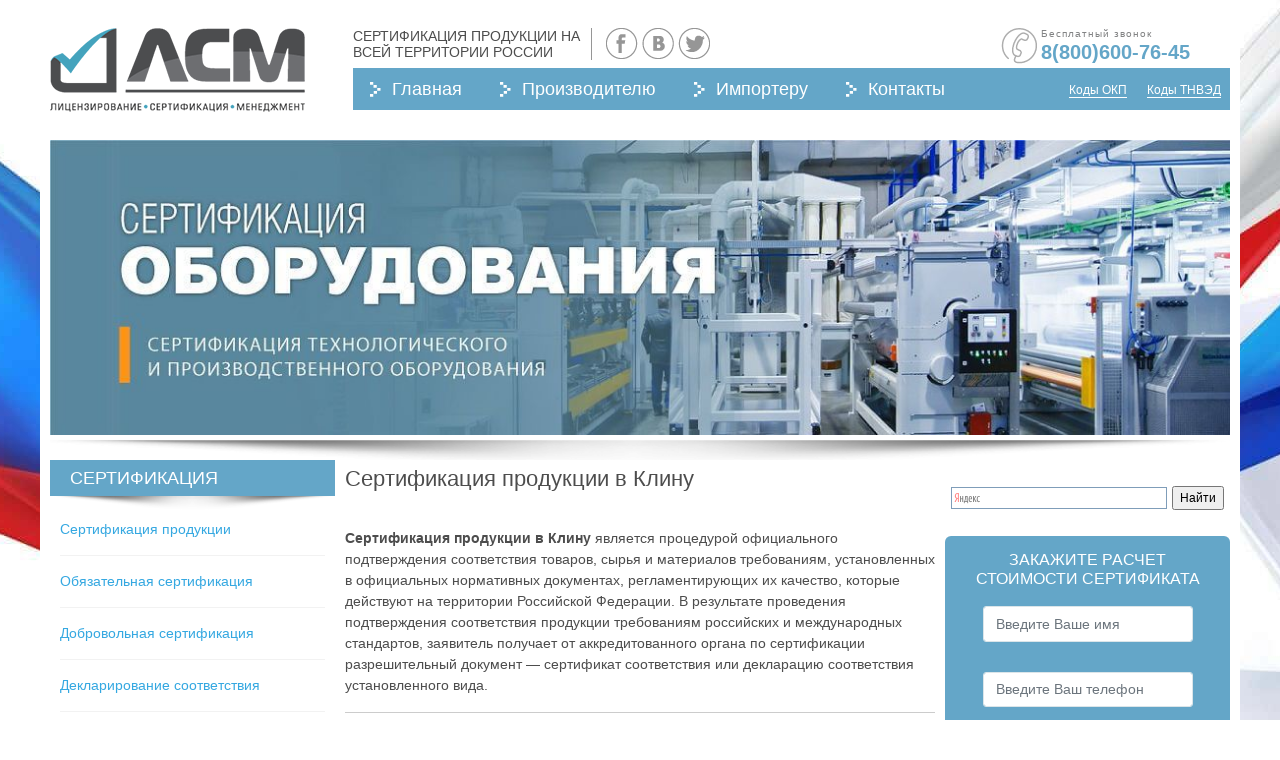

--- FILE ---
content_type: text/html; charset=UTF-8
request_url: https://certification-portal.ru/gorod/sertifikatsiya-produktsii-v-klinu
body_size: 202194
content:
<!DOCTYPE html><html lang="ru-RU"><head><meta charset="UTF-8"><meta name="viewport" content="width=device-width, initial-scale=1, shrink-to-fit=no"><link rel="profile" href="https://gmpg.org/xfn/11"><meta name='robots' content='index, follow, max-image-preview:large, max-snippet:-1, max-video-preview:-1' /><title>Сертификация продукции в Клину | Центр сертификации ЛСМ</title><meta name="description" content="Всероссийский центр сертификации ЛСМ: Сертификация продукции в Клину. Оформление сертификатов и деклараций соответствия на товары в Клину. 8(800)600-76-45" /><link rel="canonical" href="https://certification-portal.ru/gorod/sertifikatsiya-produktsii-v-klinu" /><meta property="og:locale" content="ru_RU" /><meta property="og:type" content="article" /><meta property="og:title" content="Сертификация продукции в Клину | Центр сертификации ЛСМ" /><meta property="og:description" content="Всероссийский центр сертификации ЛСМ: Сертификация продукции в Клину. Оформление сертификатов и деклараций соответствия на товары в Клину. 8(800)600-76-45" /><meta property="og:url" content="https://certification-portal.ru/gorod/sertifikatsiya-produktsii-v-klinu" /><meta property="og:site_name" content="Центр сертификации ЛСМ" /><meta property="article:published_time" content="2017-11-17T16:33:14+00:00" /><meta property="article:modified_time" content="2019-07-17T10:23:17+00:00" /><meta property="og:image" content="https://certification-portal.ru/wp-content/uploads/2016/06/srtgost5tr-copy.jpeg" /><meta name="author" content="admin" /><meta name="twitter:card" content="summary_large_image" /><meta name="twitter:label1" content="Написано автором" /><meta name="twitter:data1" content="admin" /><style media="all">#nav{display:none}
img:is([sizes="auto" i],[sizes^="auto," i]){contain-intrinsic-size:3000px 1500px}
@charset "UTF-8";.wp-block-archives{box-sizing:border-box}.wp-block-archives-dropdown label{display:block}.wp-block-avatar{line-height:0}.wp-block-avatar,.wp-block-avatar img{box-sizing:border-box}.wp-block-avatar.aligncenter{text-align:center}.wp-block-audio{box-sizing:border-box}.wp-block-audio :where(figcaption){margin-bottom:1em;margin-top:.5em}.wp-block-audio audio{min-width:300px;width:100%}.wp-block-button__link{align-content:center;box-sizing:border-box;cursor:pointer;display:inline-block;height:100%;text-align:center;word-break:break-word}.wp-block-button__link.aligncenter{text-align:center}.wp-block-button__link.alignright{text-align:right}:where(.wp-block-button__link){border-radius:9999px;box-shadow:none;padding:calc(.667em + 2px) calc(1.333em + 2px);text-decoration:none}.wp-block-button[style*=text-decoration] .wp-block-button__link{text-decoration:inherit}.wp-block-buttons>.wp-block-button.has-custom-width{max-width:none}.wp-block-buttons>.wp-block-button.has-custom-width .wp-block-button__link{width:100%}.wp-block-buttons>.wp-block-button.has-custom-font-size .wp-block-button__link{font-size:inherit}.wp-block-buttons>.wp-block-button.wp-block-button__width-25{width:calc(25% - var(--wp--style--block-gap, .5em)*.75)}.wp-block-buttons>.wp-block-button.wp-block-button__width-50{width:calc(50% - var(--wp--style--block-gap, .5em)*.5)}.wp-block-buttons>.wp-block-button.wp-block-button__width-75{width:calc(75% - var(--wp--style--block-gap, .5em)*.25)}.wp-block-buttons>.wp-block-button.wp-block-button__width-100{flex-basis:100%;width:100%}.wp-block-buttons.is-vertical>.wp-block-button.wp-block-button__width-25{width:25%}.wp-block-buttons.is-vertical>.wp-block-button.wp-block-button__width-50{width:50%}.wp-block-buttons.is-vertical>.wp-block-button.wp-block-button__width-75{width:75%}.wp-block-button.is-style-squared,.wp-block-button__link.wp-block-button.is-style-squared{border-radius:0}.wp-block-button.no-border-radius,.wp-block-button__link.no-border-radius{border-radius:0!important}:root :where(.wp-block-button .wp-block-button__link.is-style-outline),:root :where(.wp-block-button.is-style-outline>.wp-block-button__link){border:2px solid;padding:.667em 1.333em}:root :where(.wp-block-button .wp-block-button__link.is-style-outline:not(.has-text-color)),:root :where(.wp-block-button.is-style-outline>.wp-block-button__link:not(.has-text-color)){color:currentColor}:root :where(.wp-block-button .wp-block-button__link.is-style-outline:not(.has-background)),:root :where(.wp-block-button.is-style-outline>.wp-block-button__link:not(.has-background)){background-color:initial;background-image:none}.wp-block-buttons{box-sizing:border-box}.wp-block-buttons.is-vertical{flex-direction:column}.wp-block-buttons.is-vertical>.wp-block-button:last-child{margin-bottom:0}.wp-block-buttons>.wp-block-button{display:inline-block;margin:0}.wp-block-buttons.is-content-justification-left{justify-content:flex-start}.wp-block-buttons.is-content-justification-left.is-vertical{align-items:flex-start}.wp-block-buttons.is-content-justification-center{justify-content:center}.wp-block-buttons.is-content-justification-center.is-vertical{align-items:center}.wp-block-buttons.is-content-justification-right{justify-content:flex-end}.wp-block-buttons.is-content-justification-right.is-vertical{align-items:flex-end}.wp-block-buttons.is-content-justification-space-between{justify-content:space-between}.wp-block-buttons.aligncenter{text-align:center}.wp-block-buttons:not(.is-content-justification-space-between,.is-content-justification-right,.is-content-justification-left,.is-content-justification-center) .wp-block-button.aligncenter{margin-left:auto;margin-right:auto;width:100%}.wp-block-buttons[style*=text-decoration] .wp-block-button,.wp-block-buttons[style*=text-decoration] .wp-block-button__link{text-decoration:inherit}.wp-block-buttons.has-custom-font-size .wp-block-button__link{font-size:inherit}.wp-block-buttons .wp-block-button__link{width:100%}.wp-block-button.aligncenter,.wp-block-calendar{text-align:center}.wp-block-calendar td,.wp-block-calendar th{border:1px solid;padding:.25em}.wp-block-calendar th{font-weight:400}.wp-block-calendar caption{background-color:inherit}.wp-block-calendar table{border-collapse:collapse;width:100%}.wp-block-calendar table:where(:not(.has-text-color)){color:#40464d}.wp-block-calendar table:where(:not(.has-text-color)) td,.wp-block-calendar table:where(:not(.has-text-color)) th{border-color:#ddd}.wp-block-calendar table.has-background th{background-color:inherit}.wp-block-calendar table.has-text-color th{color:inherit}:where(.wp-block-calendar table:not(.has-background) th){background:#ddd}.wp-block-categories{box-sizing:border-box}.wp-block-categories.alignleft{margin-right:2em}.wp-block-categories.alignright{margin-left:2em}.wp-block-categories.wp-block-categories-dropdown.aligncenter{text-align:center}.wp-block-categories .wp-block-categories__label{display:block;width:100%}.wp-block-code{box-sizing:border-box}.wp-block-code code{
  /*!rtl:begin:ignore*/direction:ltr;display:block;font-family:inherit;overflow-wrap:break-word;text-align:initial;white-space:pre-wrap
  /*!rtl:end:ignore*/}.wp-block-columns{align-items:normal!important;box-sizing:border-box;display:flex;flex-wrap:wrap!important}@media (min-width:782px){.wp-block-columns{flex-wrap:nowrap!important}}.wp-block-columns.are-vertically-aligned-top{align-items:flex-start}.wp-block-columns.are-vertically-aligned-center{align-items:center}.wp-block-columns.are-vertically-aligned-bottom{align-items:flex-end}@media (max-width:781px){.wp-block-columns:not(.is-not-stacked-on-mobile)>.wp-block-column{flex-basis:100%!important}}@media (min-width:782px){.wp-block-columns:not(.is-not-stacked-on-mobile)>.wp-block-column{flex-basis:0;flex-grow:1}.wp-block-columns:not(.is-not-stacked-on-mobile)>.wp-block-column[style*=flex-basis]{flex-grow:0}}.wp-block-columns.is-not-stacked-on-mobile{flex-wrap:nowrap!important}.wp-block-columns.is-not-stacked-on-mobile>.wp-block-column{flex-basis:0;flex-grow:1}.wp-block-columns.is-not-stacked-on-mobile>.wp-block-column[style*=flex-basis]{flex-grow:0}:where(.wp-block-columns){margin-bottom:1.75em}:where(.wp-block-columns.has-background){padding:1.25em 2.375em}.wp-block-column{flex-grow:1;min-width:0;overflow-wrap:break-word;word-break:break-word}.wp-block-column.is-vertically-aligned-top{align-self:flex-start}.wp-block-column.is-vertically-aligned-center{align-self:center}.wp-block-column.is-vertically-aligned-bottom{align-self:flex-end}.wp-block-column.is-vertically-aligned-stretch{align-self:stretch}.wp-block-column.is-vertically-aligned-bottom,.wp-block-column.is-vertically-aligned-center,.wp-block-column.is-vertically-aligned-top{width:100%}.wp-block-post-comments{box-sizing:border-box}.wp-block-post-comments .alignleft{float:left}.wp-block-post-comments .alignright{float:right}.wp-block-post-comments .navigation:after{clear:both;content:"";display:table}.wp-block-post-comments .commentlist{clear:both;list-style:none;margin:0;padding:0}.wp-block-post-comments .commentlist .comment{min-height:2.25em;padding-left:3.25em}.wp-block-post-comments .commentlist .comment p{font-size:1em;line-height:1.8;margin:1em 0}.wp-block-post-comments .commentlist .children{list-style:none;margin:0;padding:0}.wp-block-post-comments .comment-author{line-height:1.5}.wp-block-post-comments .comment-author .avatar{border-radius:1.5em;display:block;float:left;height:2.5em;margin-right:.75em;margin-top:.5em;width:2.5em}.wp-block-post-comments .comment-author cite{font-style:normal}.wp-block-post-comments .comment-meta{font-size:.875em;line-height:1.5}.wp-block-post-comments .comment-meta b{font-weight:400}.wp-block-post-comments .comment-meta .comment-awaiting-moderation{display:block;margin-bottom:1em;margin-top:1em}.wp-block-post-comments .comment-body .commentmetadata{font-size:.875em}.wp-block-post-comments .comment-form-author label,.wp-block-post-comments .comment-form-comment label,.wp-block-post-comments .comment-form-email label,.wp-block-post-comments .comment-form-url label{display:block;margin-bottom:.25em}.wp-block-post-comments .comment-form input:not([type=submit]):not([type=checkbox]),.wp-block-post-comments .comment-form textarea{box-sizing:border-box;display:block;width:100%}.wp-block-post-comments .comment-form-cookies-consent{display:flex;gap:.25em}.wp-block-post-comments .comment-form-cookies-consent #wp-comment-cookies-consent{margin-top:.35em}.wp-block-post-comments .comment-reply-title{margin-bottom:0}.wp-block-post-comments .comment-reply-title :where(small){font-size:var(--wp--preset--font-size--medium,smaller);margin-left:.5em}.wp-block-post-comments .reply{font-size:.875em;margin-bottom:1.4em}.wp-block-post-comments input:not([type=submit]),.wp-block-post-comments textarea{border:1px solid #949494;font-family:inherit;font-size:1em}.wp-block-post-comments input:not([type=submit]):not([type=checkbox]),.wp-block-post-comments textarea{padding:calc(.667em + 2px)}:where(.wp-block-post-comments input[type=submit]){border:none}.wp-block-comments{box-sizing:border-box}.wp-block-comments-pagination>.wp-block-comments-pagination-next,.wp-block-comments-pagination>.wp-block-comments-pagination-numbers,.wp-block-comments-pagination>.wp-block-comments-pagination-previous{font-size:inherit;margin-bottom:.5em;margin-right:.5em}.wp-block-comments-pagination>.wp-block-comments-pagination-next:last-child,.wp-block-comments-pagination>.wp-block-comments-pagination-numbers:last-child,.wp-block-comments-pagination>.wp-block-comments-pagination-previous:last-child{margin-right:0}.wp-block-comments-pagination .wp-block-comments-pagination-previous-arrow{display:inline-block;margin-right:1ch}.wp-block-comments-pagination .wp-block-comments-pagination-previous-arrow:not(.is-arrow-chevron){transform:scaleX(1)}.wp-block-comments-pagination .wp-block-comments-pagination-next-arrow{display:inline-block;margin-left:1ch}.wp-block-comments-pagination .wp-block-comments-pagination-next-arrow:not(.is-arrow-chevron){transform:scaleX(1)}.wp-block-comments-pagination.aligncenter{justify-content:center}.wp-block-comment-template{box-sizing:border-box;list-style:none;margin-bottom:0;max-width:100%;padding:0}.wp-block-comment-template li{clear:both}.wp-block-comment-template ol{list-style:none;margin-bottom:0;max-width:100%;padding-left:2rem}.wp-block-comment-template.alignleft{float:left}.wp-block-comment-template.aligncenter{margin-left:auto;margin-right:auto;width:fit-content}.wp-block-comment-template.alignright{float:right}.wp-block-comment-date{box-sizing:border-box}.comment-awaiting-moderation{display:block;font-size:.875em;line-height:1.5}.wp-block-comment-author-name,.wp-block-comment-content,.wp-block-comment-edit-link,.wp-block-comment-reply-link{box-sizing:border-box}.wp-block-cover,.wp-block-cover-image{align-items:center;background-position:50%;box-sizing:border-box;display:flex;justify-content:center;min-height:430px;overflow:hidden;overflow:clip;padding:1em;position:relative}.wp-block-cover .has-background-dim:not([class*=-background-color]),.wp-block-cover-image .has-background-dim:not([class*=-background-color]),.wp-block-cover-image.has-background-dim:not([class*=-background-color]),.wp-block-cover.has-background-dim:not([class*=-background-color]){background-color:#000}.wp-block-cover .has-background-dim.has-background-gradient,.wp-block-cover-image .has-background-dim.has-background-gradient{background-color:initial}.wp-block-cover-image.has-background-dim:before,.wp-block-cover.has-background-dim:before{background-color:inherit;content:""}.wp-block-cover .wp-block-cover__background,.wp-block-cover .wp-block-cover__gradient-background,.wp-block-cover-image .wp-block-cover__background,.wp-block-cover-image .wp-block-cover__gradient-background,.wp-block-cover-image.has-background-dim:not(.has-background-gradient):before,.wp-block-cover.has-background-dim:not(.has-background-gradient):before{bottom:0;left:0;opacity:.5;position:absolute;right:0;top:0}.wp-block-cover-image.has-background-dim.has-background-dim-10 .wp-block-cover__background,.wp-block-cover-image.has-background-dim.has-background-dim-10 .wp-block-cover__gradient-background,.wp-block-cover-image.has-background-dim.has-background-dim-10:not(.has-background-gradient):before,.wp-block-cover.has-background-dim.has-background-dim-10 .wp-block-cover__background,.wp-block-cover.has-background-dim.has-background-dim-10 .wp-block-cover__gradient-background,.wp-block-cover.has-background-dim.has-background-dim-10:not(.has-background-gradient):before{opacity:.1}.wp-block-cover-image.has-background-dim.has-background-dim-20 .wp-block-cover__background,.wp-block-cover-image.has-background-dim.has-background-dim-20 .wp-block-cover__gradient-background,.wp-block-cover-image.has-background-dim.has-background-dim-20:not(.has-background-gradient):before,.wp-block-cover.has-background-dim.has-background-dim-20 .wp-block-cover__background,.wp-block-cover.has-background-dim.has-background-dim-20 .wp-block-cover__gradient-background,.wp-block-cover.has-background-dim.has-background-dim-20:not(.has-background-gradient):before{opacity:.2}.wp-block-cover-image.has-background-dim.has-background-dim-30 .wp-block-cover__background,.wp-block-cover-image.has-background-dim.has-background-dim-30 .wp-block-cover__gradient-background,.wp-block-cover-image.has-background-dim.has-background-dim-30:not(.has-background-gradient):before,.wp-block-cover.has-background-dim.has-background-dim-30 .wp-block-cover__background,.wp-block-cover.has-background-dim.has-background-dim-30 .wp-block-cover__gradient-background,.wp-block-cover.has-background-dim.has-background-dim-30:not(.has-background-gradient):before{opacity:.3}.wp-block-cover-image.has-background-dim.has-background-dim-40 .wp-block-cover__background,.wp-block-cover-image.has-background-dim.has-background-dim-40 .wp-block-cover__gradient-background,.wp-block-cover-image.has-background-dim.has-background-dim-40:not(.has-background-gradient):before,.wp-block-cover.has-background-dim.has-background-dim-40 .wp-block-cover__background,.wp-block-cover.has-background-dim.has-background-dim-40 .wp-block-cover__gradient-background,.wp-block-cover.has-background-dim.has-background-dim-40:not(.has-background-gradient):before{opacity:.4}.wp-block-cover-image.has-background-dim.has-background-dim-50 .wp-block-cover__background,.wp-block-cover-image.has-background-dim.has-background-dim-50 .wp-block-cover__gradient-background,.wp-block-cover-image.has-background-dim.has-background-dim-50:not(.has-background-gradient):before,.wp-block-cover.has-background-dim.has-background-dim-50 .wp-block-cover__background,.wp-block-cover.has-background-dim.has-background-dim-50 .wp-block-cover__gradient-background,.wp-block-cover.has-background-dim.has-background-dim-50:not(.has-background-gradient):before{opacity:.5}.wp-block-cover-image.has-background-dim.has-background-dim-60 .wp-block-cover__background,.wp-block-cover-image.has-background-dim.has-background-dim-60 .wp-block-cover__gradient-background,.wp-block-cover-image.has-background-dim.has-background-dim-60:not(.has-background-gradient):before,.wp-block-cover.has-background-dim.has-background-dim-60 .wp-block-cover__background,.wp-block-cover.has-background-dim.has-background-dim-60 .wp-block-cover__gradient-background,.wp-block-cover.has-background-dim.has-background-dim-60:not(.has-background-gradient):before{opacity:.6}.wp-block-cover-image.has-background-dim.has-background-dim-70 .wp-block-cover__background,.wp-block-cover-image.has-background-dim.has-background-dim-70 .wp-block-cover__gradient-background,.wp-block-cover-image.has-background-dim.has-background-dim-70:not(.has-background-gradient):before,.wp-block-cover.has-background-dim.has-background-dim-70 .wp-block-cover__background,.wp-block-cover.has-background-dim.has-background-dim-70 .wp-block-cover__gradient-background,.wp-block-cover.has-background-dim.has-background-dim-70:not(.has-background-gradient):before{opacity:.7}.wp-block-cover-image.has-background-dim.has-background-dim-80 .wp-block-cover__background,.wp-block-cover-image.has-background-dim.has-background-dim-80 .wp-block-cover__gradient-background,.wp-block-cover-image.has-background-dim.has-background-dim-80:not(.has-background-gradient):before,.wp-block-cover.has-background-dim.has-background-dim-80 .wp-block-cover__background,.wp-block-cover.has-background-dim.has-background-dim-80 .wp-block-cover__gradient-background,.wp-block-cover.has-background-dim.has-background-dim-80:not(.has-background-gradient):before{opacity:.8}.wp-block-cover-image.has-background-dim.has-background-dim-90 .wp-block-cover__background,.wp-block-cover-image.has-background-dim.has-background-dim-90 .wp-block-cover__gradient-background,.wp-block-cover-image.has-background-dim.has-background-dim-90:not(.has-background-gradient):before,.wp-block-cover.has-background-dim.has-background-dim-90 .wp-block-cover__background,.wp-block-cover.has-background-dim.has-background-dim-90 .wp-block-cover__gradient-background,.wp-block-cover.has-background-dim.has-background-dim-90:not(.has-background-gradient):before{opacity:.9}.wp-block-cover-image.has-background-dim.has-background-dim-100 .wp-block-cover__background,.wp-block-cover-image.has-background-dim.has-background-dim-100 .wp-block-cover__gradient-background,.wp-block-cover-image.has-background-dim.has-background-dim-100:not(.has-background-gradient):before,.wp-block-cover.has-background-dim.has-background-dim-100 .wp-block-cover__background,.wp-block-cover.has-background-dim.has-background-dim-100 .wp-block-cover__gradient-background,.wp-block-cover.has-background-dim.has-background-dim-100:not(.has-background-gradient):before{opacity:1}.wp-block-cover .wp-block-cover__background.has-background-dim.has-background-dim-0,.wp-block-cover .wp-block-cover__gradient-background.has-background-dim.has-background-dim-0,.wp-block-cover-image .wp-block-cover__background.has-background-dim.has-background-dim-0,.wp-block-cover-image .wp-block-cover__gradient-background.has-background-dim.has-background-dim-0{opacity:0}.wp-block-cover .wp-block-cover__background.has-background-dim.has-background-dim-10,.wp-block-cover .wp-block-cover__gradient-background.has-background-dim.has-background-dim-10,.wp-block-cover-image .wp-block-cover__background.has-background-dim.has-background-dim-10,.wp-block-cover-image .wp-block-cover__gradient-background.has-background-dim.has-background-dim-10{opacity:.1}.wp-block-cover .wp-block-cover__background.has-background-dim.has-background-dim-20,.wp-block-cover .wp-block-cover__gradient-background.has-background-dim.has-background-dim-20,.wp-block-cover-image .wp-block-cover__background.has-background-dim.has-background-dim-20,.wp-block-cover-image .wp-block-cover__gradient-background.has-background-dim.has-background-dim-20{opacity:.2}.wp-block-cover .wp-block-cover__background.has-background-dim.has-background-dim-30,.wp-block-cover .wp-block-cover__gradient-background.has-background-dim.has-background-dim-30,.wp-block-cover-image .wp-block-cover__background.has-background-dim.has-background-dim-30,.wp-block-cover-image .wp-block-cover__gradient-background.has-background-dim.has-background-dim-30{opacity:.3}.wp-block-cover .wp-block-cover__background.has-background-dim.has-background-dim-40,.wp-block-cover .wp-block-cover__gradient-background.has-background-dim.has-background-dim-40,.wp-block-cover-image .wp-block-cover__background.has-background-dim.has-background-dim-40,.wp-block-cover-image .wp-block-cover__gradient-background.has-background-dim.has-background-dim-40{opacity:.4}.wp-block-cover .wp-block-cover__background.has-background-dim.has-background-dim-50,.wp-block-cover .wp-block-cover__gradient-background.has-background-dim.has-background-dim-50,.wp-block-cover-image .wp-block-cover__background.has-background-dim.has-background-dim-50,.wp-block-cover-image .wp-block-cover__gradient-background.has-background-dim.has-background-dim-50{opacity:.5}.wp-block-cover .wp-block-cover__background.has-background-dim.has-background-dim-60,.wp-block-cover .wp-block-cover__gradient-background.has-background-dim.has-background-dim-60,.wp-block-cover-image .wp-block-cover__background.has-background-dim.has-background-dim-60,.wp-block-cover-image .wp-block-cover__gradient-background.has-background-dim.has-background-dim-60{opacity:.6}.wp-block-cover .wp-block-cover__background.has-background-dim.has-background-dim-70,.wp-block-cover .wp-block-cover__gradient-background.has-background-dim.has-background-dim-70,.wp-block-cover-image .wp-block-cover__background.has-background-dim.has-background-dim-70,.wp-block-cover-image .wp-block-cover__gradient-background.has-background-dim.has-background-dim-70{opacity:.7}.wp-block-cover .wp-block-cover__background.has-background-dim.has-background-dim-80,.wp-block-cover .wp-block-cover__gradient-background.has-background-dim.has-background-dim-80,.wp-block-cover-image .wp-block-cover__background.has-background-dim.has-background-dim-80,.wp-block-cover-image .wp-block-cover__gradient-background.has-background-dim.has-background-dim-80{opacity:.8}.wp-block-cover .wp-block-cover__background.has-background-dim.has-background-dim-90,.wp-block-cover .wp-block-cover__gradient-background.has-background-dim.has-background-dim-90,.wp-block-cover-image .wp-block-cover__background.has-background-dim.has-background-dim-90,.wp-block-cover-image .wp-block-cover__gradient-background.has-background-dim.has-background-dim-90{opacity:.9}.wp-block-cover .wp-block-cover__background.has-background-dim.has-background-dim-100,.wp-block-cover .wp-block-cover__gradient-background.has-background-dim.has-background-dim-100,.wp-block-cover-image .wp-block-cover__background.has-background-dim.has-background-dim-100,.wp-block-cover-image .wp-block-cover__gradient-background.has-background-dim.has-background-dim-100{opacity:1}.wp-block-cover-image.alignleft,.wp-block-cover-image.alignright,.wp-block-cover.alignleft,.wp-block-cover.alignright{max-width:420px;width:100%}.wp-block-cover-image.aligncenter,.wp-block-cover-image.alignleft,.wp-block-cover-image.alignright,.wp-block-cover.aligncenter,.wp-block-cover.alignleft,.wp-block-cover.alignright{display:flex}.wp-block-cover .wp-block-cover__inner-container,.wp-block-cover-image .wp-block-cover__inner-container{color:inherit;position:relative;width:100%}.wp-block-cover-image.is-position-top-left,.wp-block-cover.is-position-top-left{align-items:flex-start;justify-content:flex-start}.wp-block-cover-image.is-position-top-center,.wp-block-cover.is-position-top-center{align-items:flex-start;justify-content:center}.wp-block-cover-image.is-position-top-right,.wp-block-cover.is-position-top-right{align-items:flex-start;justify-content:flex-end}.wp-block-cover-image.is-position-center-left,.wp-block-cover.is-position-center-left{align-items:center;justify-content:flex-start}.wp-block-cover-image.is-position-center-center,.wp-block-cover.is-position-center-center{align-items:center;justify-content:center}.wp-block-cover-image.is-position-center-right,.wp-block-cover.is-position-center-right{align-items:center;justify-content:flex-end}.wp-block-cover-image.is-position-bottom-left,.wp-block-cover.is-position-bottom-left{align-items:flex-end;justify-content:flex-start}.wp-block-cover-image.is-position-bottom-center,.wp-block-cover.is-position-bottom-center{align-items:flex-end;justify-content:center}.wp-block-cover-image.is-position-bottom-right,.wp-block-cover.is-position-bottom-right{align-items:flex-end;justify-content:flex-end}.wp-block-cover-image.has-custom-content-position.has-custom-content-position .wp-block-cover__inner-container,.wp-block-cover.has-custom-content-position.has-custom-content-position .wp-block-cover__inner-container{margin:0}.wp-block-cover-image.has-custom-content-position.has-custom-content-position.is-position-bottom-left .wp-block-cover__inner-container,.wp-block-cover-image.has-custom-content-position.has-custom-content-position.is-position-bottom-right .wp-block-cover__inner-container,.wp-block-cover-image.has-custom-content-position.has-custom-content-position.is-position-center-left .wp-block-cover__inner-container,.wp-block-cover-image.has-custom-content-position.has-custom-content-position.is-position-center-right .wp-block-cover__inner-container,.wp-block-cover-image.has-custom-content-position.has-custom-content-position.is-position-top-left .wp-block-cover__inner-container,.wp-block-cover-image.has-custom-content-position.has-custom-content-position.is-position-top-right .wp-block-cover__inner-container,.wp-block-cover.has-custom-content-position.has-custom-content-position.is-position-bottom-left .wp-block-cover__inner-container,.wp-block-cover.has-custom-content-position.has-custom-content-position.is-position-bottom-right .wp-block-cover__inner-container,.wp-block-cover.has-custom-content-position.has-custom-content-position.is-position-center-left .wp-block-cover__inner-container,.wp-block-cover.has-custom-content-position.has-custom-content-position.is-position-center-right .wp-block-cover__inner-container,.wp-block-cover.has-custom-content-position.has-custom-content-position.is-position-top-left .wp-block-cover__inner-container,.wp-block-cover.has-custom-content-position.has-custom-content-position.is-position-top-right .wp-block-cover__inner-container{margin:0;width:auto}.wp-block-cover .wp-block-cover__image-background,.wp-block-cover video.wp-block-cover__video-background,.wp-block-cover-image .wp-block-cover__image-background,.wp-block-cover-image video.wp-block-cover__video-background{border:none;bottom:0;box-shadow:none;height:100%;left:0;margin:0;max-height:none;max-width:none;object-fit:cover;outline:none;padding:0;position:absolute;right:0;top:0;width:100%}.wp-block-cover-image.has-parallax,.wp-block-cover.has-parallax,.wp-block-cover__image-background.has-parallax,video.wp-block-cover__video-background.has-parallax{background-attachment:fixed;background-repeat:no-repeat;background-size:cover}@supports (-webkit-touch-callout:inherit){.wp-block-cover-image.has-parallax,.wp-block-cover.has-parallax,.wp-block-cover__image-background.has-parallax,video.wp-block-cover__video-background.has-parallax{background-attachment:scroll}}@media (prefers-reduced-motion:reduce){.wp-block-cover-image.has-parallax,.wp-block-cover.has-parallax,.wp-block-cover__image-background.has-parallax,video.wp-block-cover__video-background.has-parallax{background-attachment:scroll}}.wp-block-cover-image.is-repeated,.wp-block-cover.is-repeated,.wp-block-cover__image-background.is-repeated,video.wp-block-cover__video-background.is-repeated{background-repeat:repeat;background-size:auto}.wp-block-cover-image-text,.wp-block-cover-image-text a,.wp-block-cover-image-text a:active,.wp-block-cover-image-text a:focus,.wp-block-cover-image-text a:hover,.wp-block-cover-text,.wp-block-cover-text a,.wp-block-cover-text a:active,.wp-block-cover-text a:focus,.wp-block-cover-text a:hover,section.wp-block-cover-image h2,section.wp-block-cover-image h2 a,section.wp-block-cover-image h2 a:active,section.wp-block-cover-image h2 a:focus,section.wp-block-cover-image h2 a:hover{color:#fff}.wp-block-cover-image .wp-block-cover.has-left-content{justify-content:flex-start}.wp-block-cover-image .wp-block-cover.has-right-content{justify-content:flex-end}.wp-block-cover-image.has-left-content .wp-block-cover-image-text,.wp-block-cover.has-left-content .wp-block-cover-text,section.wp-block-cover-image.has-left-content>h2{margin-left:0;text-align:left}.wp-block-cover-image.has-right-content .wp-block-cover-image-text,.wp-block-cover.has-right-content .wp-block-cover-text,section.wp-block-cover-image.has-right-content>h2{margin-right:0;text-align:right}.wp-block-cover .wp-block-cover-text,.wp-block-cover-image .wp-block-cover-image-text,section.wp-block-cover-image>h2{font-size:2em;line-height:1.25;margin-bottom:0;max-width:840px;padding:.44em;text-align:center;z-index:1}:where(.wp-block-cover-image:not(.has-text-color)),:where(.wp-block-cover:not(.has-text-color)){color:#fff}:where(.wp-block-cover-image.is-light:not(.has-text-color)),:where(.wp-block-cover.is-light:not(.has-text-color)){color:#000}:root :where(.wp-block-cover h1:not(.has-text-color)),:root :where(.wp-block-cover h2:not(.has-text-color)),:root :where(.wp-block-cover h3:not(.has-text-color)),:root :where(.wp-block-cover h4:not(.has-text-color)),:root :where(.wp-block-cover h5:not(.has-text-color)),:root :where(.wp-block-cover h6:not(.has-text-color)),:root :where(.wp-block-cover p:not(.has-text-color)){color:inherit}body:not(.editor-styles-wrapper) .wp-block-cover:not(.wp-block-cover:has(.wp-block-cover__background+.wp-block-cover__inner-container)) .wp-block-cover__image-background,body:not(.editor-styles-wrapper) .wp-block-cover:not(.wp-block-cover:has(.wp-block-cover__background+.wp-block-cover__inner-container)) .wp-block-cover__video-background{z-index:0}body:not(.editor-styles-wrapper) .wp-block-cover:not(.wp-block-cover:has(.wp-block-cover__background+.wp-block-cover__inner-container)) .wp-block-cover__background,body:not(.editor-styles-wrapper) .wp-block-cover:not(.wp-block-cover:has(.wp-block-cover__background+.wp-block-cover__inner-container)) .wp-block-cover__gradient-background,body:not(.editor-styles-wrapper) .wp-block-cover:not(.wp-block-cover:has(.wp-block-cover__background+.wp-block-cover__inner-container)) .wp-block-cover__inner-container,body:not(.editor-styles-wrapper) .wp-block-cover:not(.wp-block-cover:has(.wp-block-cover__background+.wp-block-cover__inner-container)).has-background-dim:not(.has-background-gradient):before{z-index:1}.has-modal-open body:not(.editor-styles-wrapper) .wp-block-cover:not(.wp-block-cover:has(.wp-block-cover__background+.wp-block-cover__inner-container)) .wp-block-cover__inner-container{z-index:auto}.wp-block-details{box-sizing:border-box}.wp-block-details summary{cursor:pointer}.wp-block-embed.alignleft,.wp-block-embed.alignright,.wp-block[data-align=left]>[data-type="core/embed"],.wp-block[data-align=right]>[data-type="core/embed"]{max-width:360px;width:100%}.wp-block-embed.alignleft .wp-block-embed__wrapper,.wp-block-embed.alignright .wp-block-embed__wrapper,.wp-block[data-align=left]>[data-type="core/embed"] .wp-block-embed__wrapper,.wp-block[data-align=right]>[data-type="core/embed"] .wp-block-embed__wrapper{min-width:280px}.wp-block-cover .wp-block-embed{min-height:240px;min-width:320px}.wp-block-embed{overflow-wrap:break-word}.wp-block-embed :where(figcaption){margin-bottom:1em;margin-top:.5em}.wp-block-embed iframe{max-width:100%}.wp-block-embed__wrapper{position:relative}.wp-embed-responsive .wp-has-aspect-ratio .wp-block-embed__wrapper:before{content:"";display:block;padding-top:50%}.wp-embed-responsive .wp-has-aspect-ratio iframe{bottom:0;height:100%;left:0;position:absolute;right:0;top:0;width:100%}.wp-embed-responsive .wp-embed-aspect-21-9 .wp-block-embed__wrapper:before{padding-top:42.85%}.wp-embed-responsive .wp-embed-aspect-18-9 .wp-block-embed__wrapper:before{padding-top:50%}.wp-embed-responsive .wp-embed-aspect-16-9 .wp-block-embed__wrapper:before{padding-top:56.25%}.wp-embed-responsive .wp-embed-aspect-4-3 .wp-block-embed__wrapper:before{padding-top:75%}.wp-embed-responsive .wp-embed-aspect-1-1 .wp-block-embed__wrapper:before{padding-top:100%}.wp-embed-responsive .wp-embed-aspect-9-16 .wp-block-embed__wrapper:before{padding-top:177.77%}.wp-embed-responsive .wp-embed-aspect-1-2 .wp-block-embed__wrapper:before{padding-top:200%}.wp-block-file{box-sizing:border-box}.wp-block-file:not(.wp-element-button){font-size:.8em}.wp-block-file.aligncenter{text-align:center}.wp-block-file.alignright{text-align:right}.wp-block-file *+.wp-block-file__button{margin-left:.75em}:where(.wp-block-file){margin-bottom:1.5em}.wp-block-file__embed{margin-bottom:1em}:where(.wp-block-file__button){border-radius:2em;display:inline-block;padding:.5em 1em}:where(.wp-block-file__button):is(a):active,:where(.wp-block-file__button):is(a):focus,:where(.wp-block-file__button):is(a):hover,:where(.wp-block-file__button):is(a):visited{box-shadow:none;color:#fff;opacity:.85;text-decoration:none}.wp-block-form-input__label{display:flex;flex-direction:column;gap:.25em;margin-bottom:.5em;width:100%}.wp-block-form-input__label.is-label-inline{align-items:center;flex-direction:row;gap:.5em}.wp-block-form-input__label.is-label-inline .wp-block-form-input__label-content{margin-bottom:.5em}.wp-block-form-input__label:has(input[type=checkbox]){flex-direction:row;width:fit-content}.wp-block-form-input__label:has(input[type=checkbox]) .wp-block-form-input__label-content{margin:0}.wp-block-form-input__label:has(.wp-block-form-input__label-content+input[type=checkbox]){flex-direction:row-reverse}.wp-block-form-input__label-content{width:fit-content}.wp-block-form-input__input{font-size:1em;margin-bottom:.5em;padding:0 .5em}.wp-block-form-input__input[type=date],.wp-block-form-input__input[type=datetime-local],.wp-block-form-input__input[type=datetime],.wp-block-form-input__input[type=email],.wp-block-form-input__input[type=month],.wp-block-form-input__input[type=number],.wp-block-form-input__input[type=password],.wp-block-form-input__input[type=search],.wp-block-form-input__input[type=tel],.wp-block-form-input__input[type=text],.wp-block-form-input__input[type=time],.wp-block-form-input__input[type=url],.wp-block-form-input__input[type=week]{border:1px solid;line-height:2;min-height:2em}textarea.wp-block-form-input__input{min-height:10em}.blocks-gallery-grid:not(.has-nested-images),.wp-block-gallery:not(.has-nested-images){display:flex;flex-wrap:wrap;list-style-type:none;margin:0;padding:0}.blocks-gallery-grid:not(.has-nested-images) .blocks-gallery-image,.blocks-gallery-grid:not(.has-nested-images) .blocks-gallery-item,.wp-block-gallery:not(.has-nested-images) .blocks-gallery-image,.wp-block-gallery:not(.has-nested-images) .blocks-gallery-item{display:flex;flex-direction:column;flex-grow:1;justify-content:center;margin:0 1em 1em 0;position:relative;width:calc(50% - 1em)}.blocks-gallery-grid:not(.has-nested-images) .blocks-gallery-image:nth-of-type(2n),.blocks-gallery-grid:not(.has-nested-images) .blocks-gallery-item:nth-of-type(2n),.wp-block-gallery:not(.has-nested-images) .blocks-gallery-image:nth-of-type(2n),.wp-block-gallery:not(.has-nested-images) .blocks-gallery-item:nth-of-type(2n){margin-right:0}.blocks-gallery-grid:not(.has-nested-images) .blocks-gallery-image figure,.blocks-gallery-grid:not(.has-nested-images) .blocks-gallery-item figure,.wp-block-gallery:not(.has-nested-images) .blocks-gallery-image figure,.wp-block-gallery:not(.has-nested-images) .blocks-gallery-item figure{align-items:flex-end;display:flex;height:100%;justify-content:flex-start;margin:0}.blocks-gallery-grid:not(.has-nested-images) .blocks-gallery-image img,.blocks-gallery-grid:not(.has-nested-images) .blocks-gallery-item img,.wp-block-gallery:not(.has-nested-images) .blocks-gallery-image img,.wp-block-gallery:not(.has-nested-images) .blocks-gallery-item img{display:block;height:auto;max-width:100%;width:auto}.blocks-gallery-grid:not(.has-nested-images) .blocks-gallery-image figcaption,.blocks-gallery-grid:not(.has-nested-images) .blocks-gallery-item figcaption,.wp-block-gallery:not(.has-nested-images) .blocks-gallery-image figcaption,.wp-block-gallery:not(.has-nested-images) .blocks-gallery-item figcaption{background:linear-gradient(0deg,#000000b3,#0000004d 70%,#0000);bottom:0;box-sizing:border-box;color:#fff;font-size:.8em;margin:0;max-height:100%;overflow:auto;padding:3em .77em .7em;position:absolute;text-align:center;width:100%;z-index:2}.blocks-gallery-grid:not(.has-nested-images) .blocks-gallery-image figcaption img,.blocks-gallery-grid:not(.has-nested-images) .blocks-gallery-item figcaption img,.wp-block-gallery:not(.has-nested-images) .blocks-gallery-image figcaption img,.wp-block-gallery:not(.has-nested-images) .blocks-gallery-item figcaption img{display:inline}.blocks-gallery-grid:not(.has-nested-images) figcaption,.wp-block-gallery:not(.has-nested-images) figcaption{flex-grow:1}.blocks-gallery-grid:not(.has-nested-images).is-cropped .blocks-gallery-image a,.blocks-gallery-grid:not(.has-nested-images).is-cropped .blocks-gallery-image img,.blocks-gallery-grid:not(.has-nested-images).is-cropped .blocks-gallery-item a,.blocks-gallery-grid:not(.has-nested-images).is-cropped .blocks-gallery-item img,.wp-block-gallery:not(.has-nested-images).is-cropped .blocks-gallery-image a,.wp-block-gallery:not(.has-nested-images).is-cropped .blocks-gallery-image img,.wp-block-gallery:not(.has-nested-images).is-cropped .blocks-gallery-item a,.wp-block-gallery:not(.has-nested-images).is-cropped .blocks-gallery-item img{flex:1;height:100%;object-fit:cover;width:100%}.blocks-gallery-grid:not(.has-nested-images).columns-1 .blocks-gallery-image,.blocks-gallery-grid:not(.has-nested-images).columns-1 .blocks-gallery-item,.wp-block-gallery:not(.has-nested-images).columns-1 .blocks-gallery-image,.wp-block-gallery:not(.has-nested-images).columns-1 .blocks-gallery-item{margin-right:0;width:100%}@media (min-width:600px){.blocks-gallery-grid:not(.has-nested-images).columns-3 .blocks-gallery-image,.blocks-gallery-grid:not(.has-nested-images).columns-3 .blocks-gallery-item,.wp-block-gallery:not(.has-nested-images).columns-3 .blocks-gallery-image,.wp-block-gallery:not(.has-nested-images).columns-3 .blocks-gallery-item{margin-right:1em;width:calc(33.33333% - .66667em)}.blocks-gallery-grid:not(.has-nested-images).columns-4 .blocks-gallery-image,.blocks-gallery-grid:not(.has-nested-images).columns-4 .blocks-gallery-item,.wp-block-gallery:not(.has-nested-images).columns-4 .blocks-gallery-image,.wp-block-gallery:not(.has-nested-images).columns-4 .blocks-gallery-item{margin-right:1em;width:calc(25% - .75em)}.blocks-gallery-grid:not(.has-nested-images).columns-5 .blocks-gallery-image,.blocks-gallery-grid:not(.has-nested-images).columns-5 .blocks-gallery-item,.wp-block-gallery:not(.has-nested-images).columns-5 .blocks-gallery-image,.wp-block-gallery:not(.has-nested-images).columns-5 .blocks-gallery-item{margin-right:1em;width:calc(20% - .8em)}.blocks-gallery-grid:not(.has-nested-images).columns-6 .blocks-gallery-image,.blocks-gallery-grid:not(.has-nested-images).columns-6 .blocks-gallery-item,.wp-block-gallery:not(.has-nested-images).columns-6 .blocks-gallery-image,.wp-block-gallery:not(.has-nested-images).columns-6 .blocks-gallery-item{margin-right:1em;width:calc(16.66667% - .83333em)}.blocks-gallery-grid:not(.has-nested-images).columns-7 .blocks-gallery-image,.blocks-gallery-grid:not(.has-nested-images).columns-7 .blocks-gallery-item,.wp-block-gallery:not(.has-nested-images).columns-7 .blocks-gallery-image,.wp-block-gallery:not(.has-nested-images).columns-7 .blocks-gallery-item{margin-right:1em;width:calc(14.28571% - .85714em)}.blocks-gallery-grid:not(.has-nested-images).columns-8 .blocks-gallery-image,.blocks-gallery-grid:not(.has-nested-images).columns-8 .blocks-gallery-item,.wp-block-gallery:not(.has-nested-images).columns-8 .blocks-gallery-image,.wp-block-gallery:not(.has-nested-images).columns-8 .blocks-gallery-item{margin-right:1em;width:calc(12.5% - .875em)}.blocks-gallery-grid:not(.has-nested-images).columns-1 .blocks-gallery-image:nth-of-type(1n),.blocks-gallery-grid:not(.has-nested-images).columns-1 .blocks-gallery-item:nth-of-type(1n),.blocks-gallery-grid:not(.has-nested-images).columns-2 .blocks-gallery-image:nth-of-type(2n),.blocks-gallery-grid:not(.has-nested-images).columns-2 .blocks-gallery-item:nth-of-type(2n),.blocks-gallery-grid:not(.has-nested-images).columns-3 .blocks-gallery-image:nth-of-type(3n),.blocks-gallery-grid:not(.has-nested-images).columns-3 .blocks-gallery-item:nth-of-type(3n),.blocks-gallery-grid:not(.has-nested-images).columns-4 .blocks-gallery-image:nth-of-type(4n),.blocks-gallery-grid:not(.has-nested-images).columns-4 .blocks-gallery-item:nth-of-type(4n),.blocks-gallery-grid:not(.has-nested-images).columns-5 .blocks-gallery-image:nth-of-type(5n),.blocks-gallery-grid:not(.has-nested-images).columns-5 .blocks-gallery-item:nth-of-type(5n),.blocks-gallery-grid:not(.has-nested-images).columns-6 .blocks-gallery-image:nth-of-type(6n),.blocks-gallery-grid:not(.has-nested-images).columns-6 .blocks-gallery-item:nth-of-type(6n),.blocks-gallery-grid:not(.has-nested-images).columns-7 .blocks-gallery-image:nth-of-type(7n),.blocks-gallery-grid:not(.has-nested-images).columns-7 .blocks-gallery-item:nth-of-type(7n),.blocks-gallery-grid:not(.has-nested-images).columns-8 .blocks-gallery-image:nth-of-type(8n),.blocks-gallery-grid:not(.has-nested-images).columns-8 .blocks-gallery-item:nth-of-type(8n),.wp-block-gallery:not(.has-nested-images).columns-1 .blocks-gallery-image:nth-of-type(1n),.wp-block-gallery:not(.has-nested-images).columns-1 .blocks-gallery-item:nth-of-type(1n),.wp-block-gallery:not(.has-nested-images).columns-2 .blocks-gallery-image:nth-of-type(2n),.wp-block-gallery:not(.has-nested-images).columns-2 .blocks-gallery-item:nth-of-type(2n),.wp-block-gallery:not(.has-nested-images).columns-3 .blocks-gallery-image:nth-of-type(3n),.wp-block-gallery:not(.has-nested-images).columns-3 .blocks-gallery-item:nth-of-type(3n),.wp-block-gallery:not(.has-nested-images).columns-4 .blocks-gallery-image:nth-of-type(4n),.wp-block-gallery:not(.has-nested-images).columns-4 .blocks-gallery-item:nth-of-type(4n),.wp-block-gallery:not(.has-nested-images).columns-5 .blocks-gallery-image:nth-of-type(5n),.wp-block-gallery:not(.has-nested-images).columns-5 .blocks-gallery-item:nth-of-type(5n),.wp-block-gallery:not(.has-nested-images).columns-6 .blocks-gallery-image:nth-of-type(6n),.wp-block-gallery:not(.has-nested-images).columns-6 .blocks-gallery-item:nth-of-type(6n),.wp-block-gallery:not(.has-nested-images).columns-7 .blocks-gallery-image:nth-of-type(7n),.wp-block-gallery:not(.has-nested-images).columns-7 .blocks-gallery-item:nth-of-type(7n),.wp-block-gallery:not(.has-nested-images).columns-8 .blocks-gallery-image:nth-of-type(8n),.wp-block-gallery:not(.has-nested-images).columns-8 .blocks-gallery-item:nth-of-type(8n){margin-right:0}}.blocks-gallery-grid:not(.has-nested-images) .blocks-gallery-image:last-child,.blocks-gallery-grid:not(.has-nested-images) .blocks-gallery-item:last-child,.wp-block-gallery:not(.has-nested-images) .blocks-gallery-image:last-child,.wp-block-gallery:not(.has-nested-images) .blocks-gallery-item:last-child{margin-right:0}.blocks-gallery-grid:not(.has-nested-images).alignleft,.blocks-gallery-grid:not(.has-nested-images).alignright,.wp-block-gallery:not(.has-nested-images).alignleft,.wp-block-gallery:not(.has-nested-images).alignright{max-width:420px;width:100%}.blocks-gallery-grid:not(.has-nested-images).aligncenter .blocks-gallery-item figure,.wp-block-gallery:not(.has-nested-images).aligncenter .blocks-gallery-item figure{justify-content:center}.wp-block-gallery:not(.is-cropped) .blocks-gallery-item{align-self:flex-start}figure.wp-block-gallery.has-nested-images{align-items:normal}.wp-block-gallery.has-nested-images figure.wp-block-image:not(#individual-image){margin:0;width:calc(50% - var(--wp--style--unstable-gallery-gap, 16px)/2)}.wp-block-gallery.has-nested-images figure.wp-block-image{box-sizing:border-box;display:flex;flex-direction:column;flex-grow:1;justify-content:center;max-width:100%;position:relative}.wp-block-gallery.has-nested-images figure.wp-block-image>a,.wp-block-gallery.has-nested-images figure.wp-block-image>div{flex-direction:column;flex-grow:1;margin:0}.wp-block-gallery.has-nested-images figure.wp-block-image img{display:block;height:auto;max-width:100%!important;width:auto}.wp-block-gallery.has-nested-images figure.wp-block-image figcaption,.wp-block-gallery.has-nested-images figure.wp-block-image:has(figcaption):before{bottom:0;left:0;max-height:100%;position:absolute;right:0}.wp-block-gallery.has-nested-images figure.wp-block-image:has(figcaption):before{-webkit-backdrop-filter:blur(3px);backdrop-filter:blur(3px);content:"";height:100%;-webkit-mask-image:linear-gradient(0deg,#000 20%,#0000);mask-image:linear-gradient(0deg,#000 20%,#0000);max-height:40%}.wp-block-gallery.has-nested-images figure.wp-block-image figcaption{background:linear-gradient(0deg,#0006,#0000);box-sizing:border-box;color:#fff;font-size:13px;margin:0;overflow:auto;padding:1em;scrollbar-color:#0000 #0000;scrollbar-gutter:stable both-edges;scrollbar-width:thin;text-align:center;text-shadow:0 0 1.5px #000;will-change:transform}.wp-block-gallery.has-nested-images figure.wp-block-image figcaption::-webkit-scrollbar{height:12px;width:12px}.wp-block-gallery.has-nested-images figure.wp-block-image figcaption::-webkit-scrollbar-track{background-color:initial}.wp-block-gallery.has-nested-images figure.wp-block-image figcaption::-webkit-scrollbar-thumb{background-clip:padding-box;background-color:initial;border:3px solid #0000;border-radius:8px}.wp-block-gallery.has-nested-images figure.wp-block-image figcaption:focus-within::-webkit-scrollbar-thumb,.wp-block-gallery.has-nested-images figure.wp-block-image figcaption:focus::-webkit-scrollbar-thumb,.wp-block-gallery.has-nested-images figure.wp-block-image figcaption:hover::-webkit-scrollbar-thumb{background-color:#fffc}.wp-block-gallery.has-nested-images figure.wp-block-image figcaption:focus,.wp-block-gallery.has-nested-images figure.wp-block-image figcaption:focus-within,.wp-block-gallery.has-nested-images figure.wp-block-image figcaption:hover{scrollbar-color:#fffc #0000}@media (hover:none){.wp-block-gallery.has-nested-images figure.wp-block-image figcaption{scrollbar-color:#fffc #0000}}.wp-block-gallery.has-nested-images figure.wp-block-image figcaption img{display:inline}.wp-block-gallery.has-nested-images figure.wp-block-image figcaption a{color:inherit}.wp-block-gallery.has-nested-images figure.wp-block-image.has-custom-border img{box-sizing:border-box}.wp-block-gallery.has-nested-images figure.wp-block-image.has-custom-border>a,.wp-block-gallery.has-nested-images figure.wp-block-image.has-custom-border>div,.wp-block-gallery.has-nested-images figure.wp-block-image.is-style-rounded>a,.wp-block-gallery.has-nested-images figure.wp-block-image.is-style-rounded>div{flex:1 1 auto}.wp-block-gallery.has-nested-images figure.wp-block-image.has-custom-border figcaption,.wp-block-gallery.has-nested-images figure.wp-block-image.is-style-rounded figcaption{background:none;color:inherit;flex:initial;margin:0;padding:10px 10px 9px;position:relative;text-shadow:none}.wp-block-gallery.has-nested-images figure.wp-block-image.has-custom-border:before,.wp-block-gallery.has-nested-images figure.wp-block-image.is-style-rounded:before{content:none}.wp-block-gallery.has-nested-images figcaption{flex-basis:100%;flex-grow:1;text-align:center}.wp-block-gallery.has-nested-images:not(.is-cropped) figure.wp-block-image:not(#individual-image){margin-bottom:auto;margin-top:0}.wp-block-gallery.has-nested-images.is-cropped figure.wp-block-image:not(#individual-image){align-self:inherit}.wp-block-gallery.has-nested-images.is-cropped figure.wp-block-image:not(#individual-image)>a,.wp-block-gallery.has-nested-images.is-cropped figure.wp-block-image:not(#individual-image)>div:not(.components-drop-zone){display:flex}.wp-block-gallery.has-nested-images.is-cropped figure.wp-block-image:not(#individual-image) a,.wp-block-gallery.has-nested-images.is-cropped figure.wp-block-image:not(#individual-image) img{flex:1 0 0%;height:100%;object-fit:cover;width:100%}.wp-block-gallery.has-nested-images.columns-1 figure.wp-block-image:not(#individual-image){width:100%}@media (min-width:600px){.wp-block-gallery.has-nested-images.columns-3 figure.wp-block-image:not(#individual-image){width:calc(33.33333% - var(--wp--style--unstable-gallery-gap, 16px)*.66667)}.wp-block-gallery.has-nested-images.columns-4 figure.wp-block-image:not(#individual-image){width:calc(25% - var(--wp--style--unstable-gallery-gap, 16px)*.75)}.wp-block-gallery.has-nested-images.columns-5 figure.wp-block-image:not(#individual-image){width:calc(20% - var(--wp--style--unstable-gallery-gap, 16px)*.8)}.wp-block-gallery.has-nested-images.columns-6 figure.wp-block-image:not(#individual-image){width:calc(16.66667% - var(--wp--style--unstable-gallery-gap, 16px)*.83333)}.wp-block-gallery.has-nested-images.columns-7 figure.wp-block-image:not(#individual-image){width:calc(14.28571% - var(--wp--style--unstable-gallery-gap, 16px)*.85714)}.wp-block-gallery.has-nested-images.columns-8 figure.wp-block-image:not(#individual-image){width:calc(12.5% - var(--wp--style--unstable-gallery-gap, 16px)*.875)}.wp-block-gallery.has-nested-images.columns-default figure.wp-block-image:not(#individual-image){width:calc(33.33% - var(--wp--style--unstable-gallery-gap, 16px)*.66667)}.wp-block-gallery.has-nested-images.columns-default figure.wp-block-image:not(#individual-image):first-child:nth-last-child(2),.wp-block-gallery.has-nested-images.columns-default figure.wp-block-image:not(#individual-image):first-child:nth-last-child(2)~figure.wp-block-image:not(#individual-image){width:calc(50% - var(--wp--style--unstable-gallery-gap, 16px)*.5)}.wp-block-gallery.has-nested-images.columns-default figure.wp-block-image:not(#individual-image):first-child:last-child{width:100%}}.wp-block-gallery.has-nested-images.alignleft,.wp-block-gallery.has-nested-images.alignright{max-width:420px;width:100%}.wp-block-gallery.has-nested-images.aligncenter{justify-content:center}.wp-block-group{box-sizing:border-box}:where(.wp-block-group.wp-block-group-is-layout-constrained){position:relative}h1.has-background,h2.has-background,h3.has-background,h4.has-background,h5.has-background,h6.has-background{padding:1.25em 2.375em}h1.has-text-align-left[style*=writing-mode]:where([style*=vertical-lr]),h1.has-text-align-right[style*=writing-mode]:where([style*=vertical-rl]),h2.has-text-align-left[style*=writing-mode]:where([style*=vertical-lr]),h2.has-text-align-right[style*=writing-mode]:where([style*=vertical-rl]),h3.has-text-align-left[style*=writing-mode]:where([style*=vertical-lr]),h3.has-text-align-right[style*=writing-mode]:where([style*=vertical-rl]),h4.has-text-align-left[style*=writing-mode]:where([style*=vertical-lr]),h4.has-text-align-right[style*=writing-mode]:where([style*=vertical-rl]),h5.has-text-align-left[style*=writing-mode]:where([style*=vertical-lr]),h5.has-text-align-right[style*=writing-mode]:where([style*=vertical-rl]),h6.has-text-align-left[style*=writing-mode]:where([style*=vertical-lr]),h6.has-text-align-right[style*=writing-mode]:where([style*=vertical-rl]){rotate:180deg}.wp-block-image>a,.wp-block-image>figure>a{display:inline-block}.wp-block-image img{box-sizing:border-box;height:auto;max-width:100%;vertical-align:bottom}@media not (prefers-reduced-motion){.wp-block-image img.hide{visibility:hidden}.wp-block-image img.show{animation:show-content-image .4s}}.wp-block-image[style*=border-radius] img,.wp-block-image[style*=border-radius]>a{border-radius:inherit}.wp-block-image.has-custom-border img{box-sizing:border-box}.wp-block-image.aligncenter{text-align:center}.wp-block-image.alignfull>a,.wp-block-image.alignwide>a{width:100%}.wp-block-image.alignfull img,.wp-block-image.alignwide img{height:auto;width:100%}.wp-block-image .aligncenter,.wp-block-image .alignleft,.wp-block-image .alignright,.wp-block-image.aligncenter,.wp-block-image.alignleft,.wp-block-image.alignright{display:table}.wp-block-image .aligncenter>figcaption,.wp-block-image .alignleft>figcaption,.wp-block-image .alignright>figcaption,.wp-block-image.aligncenter>figcaption,.wp-block-image.alignleft>figcaption,.wp-block-image.alignright>figcaption{caption-side:bottom;display:table-caption}.wp-block-image .alignleft{float:left;margin:.5em 1em .5em 0}.wp-block-image .alignright{float:right;margin:.5em 0 .5em 1em}.wp-block-image .aligncenter{margin-left:auto;margin-right:auto}.wp-block-image :where(figcaption){margin-bottom:1em;margin-top:.5em}.wp-block-image.is-style-circle-mask img{border-radius:9999px}@supports ((-webkit-mask-image:none) or (mask-image:none)) or (-webkit-mask-image:none){.wp-block-image.is-style-circle-mask img{border-radius:0;-webkit-mask-image:url('data:image/svg+xml;utf8,<svg viewBox="0 0 100 100" xmlns="http://www.w3.org/2000/svg"><circle cx="50" cy="50" r="50"/></svg>');mask-image:url('data:image/svg+xml;utf8,<svg viewBox="0 0 100 100" xmlns="http://www.w3.org/2000/svg"><circle cx="50" cy="50" r="50"/></svg>');mask-mode:alpha;-webkit-mask-position:center;mask-position:center;-webkit-mask-repeat:no-repeat;mask-repeat:no-repeat;-webkit-mask-size:contain;mask-size:contain}}:root :where(.wp-block-image.is-style-rounded img,.wp-block-image .is-style-rounded img){border-radius:9999px}.wp-block-image figure{margin:0}.wp-lightbox-container{display:flex;flex-direction:column;position:relative}.wp-lightbox-container img{cursor:zoom-in}.wp-lightbox-container img:hover+button{opacity:1}.wp-lightbox-container button{align-items:center;-webkit-backdrop-filter:blur(16px) saturate(180%);backdrop-filter:blur(16px) saturate(180%);background-color:#5a5a5a40;border:none;border-radius:4px;cursor:zoom-in;display:flex;height:20px;justify-content:center;opacity:0;padding:0;position:absolute;right:16px;text-align:center;top:16px;width:20px;z-index:100}@media not (prefers-reduced-motion){.wp-lightbox-container button{transition:opacity .2s ease}}.wp-lightbox-container button:focus-visible{outline:3px auto #5a5a5a40;outline:3px auto -webkit-focus-ring-color;outline-offset:3px}.wp-lightbox-container button:hover{cursor:pointer;opacity:1}.wp-lightbox-container button:focus{opacity:1}.wp-lightbox-container button:focus,.wp-lightbox-container button:hover,.wp-lightbox-container button:not(:hover):not(:active):not(.has-background){background-color:#5a5a5a40;border:none}.wp-lightbox-overlay{box-sizing:border-box;cursor:zoom-out;height:100vh;left:0;overflow:hidden;position:fixed;top:0;visibility:hidden;width:100%;z-index:100000}.wp-lightbox-overlay .close-button{align-items:center;cursor:pointer;display:flex;justify-content:center;min-height:40px;min-width:40px;padding:0;position:absolute;right:calc(env(safe-area-inset-right) + 16px);top:calc(env(safe-area-inset-top) + 16px);z-index:5000000}.wp-lightbox-overlay .close-button:focus,.wp-lightbox-overlay .close-button:hover,.wp-lightbox-overlay .close-button:not(:hover):not(:active):not(.has-background){background:none;border:none}.wp-lightbox-overlay .lightbox-image-container{height:var(--wp--lightbox-container-height);left:50%;overflow:hidden;position:absolute;top:50%;transform:translate(-50%,-50%);transform-origin:top left;width:var(--wp--lightbox-container-width);z-index:9999999999}.wp-lightbox-overlay .wp-block-image{align-items:center;box-sizing:border-box;display:flex;height:100%;justify-content:center;margin:0;position:relative;transform-origin:0 0;width:100%;z-index:3000000}.wp-lightbox-overlay .wp-block-image img{height:var(--wp--lightbox-image-height);min-height:var(--wp--lightbox-image-height);min-width:var(--wp--lightbox-image-width);width:var(--wp--lightbox-image-width)}.wp-lightbox-overlay .wp-block-image figcaption{display:none}.wp-lightbox-overlay button{background:none;border:none}.wp-lightbox-overlay .scrim{background-color:#fff;height:100%;opacity:.9;position:absolute;width:100%;z-index:2000000}.wp-lightbox-overlay.active{visibility:visible}@media not (prefers-reduced-motion){.wp-lightbox-overlay.active{animation:turn-on-visibility .25s both}.wp-lightbox-overlay.active img{animation:turn-on-visibility .35s both}.wp-lightbox-overlay.show-closing-animation:not(.active){animation:turn-off-visibility .35s both}.wp-lightbox-overlay.show-closing-animation:not(.active) img{animation:turn-off-visibility .25s both}.wp-lightbox-overlay.zoom.active{animation:none;opacity:1;visibility:visible}.wp-lightbox-overlay.zoom.active .lightbox-image-container{animation:lightbox-zoom-in .4s}.wp-lightbox-overlay.zoom.active .lightbox-image-container img{animation:none}.wp-lightbox-overlay.zoom.active .scrim{animation:turn-on-visibility .4s forwards}.wp-lightbox-overlay.zoom.show-closing-animation:not(.active){animation:none}.wp-lightbox-overlay.zoom.show-closing-animation:not(.active) .lightbox-image-container{animation:lightbox-zoom-out .4s}.wp-lightbox-overlay.zoom.show-closing-animation:not(.active) .lightbox-image-container img{animation:none}.wp-lightbox-overlay.zoom.show-closing-animation:not(.active) .scrim{animation:turn-off-visibility .4s forwards}}@keyframes show-content-image{0%{visibility:hidden}99%{visibility:hidden}to{visibility:visible}}@keyframes turn-on-visibility{0%{opacity:0}to{opacity:1}}@keyframes turn-off-visibility{0%{opacity:1;visibility:visible}99%{opacity:0;visibility:visible}to{opacity:0;visibility:hidden}}@keyframes lightbox-zoom-in{0%{transform:translate(calc((-100vw + var(--wp--lightbox-scrollbar-width))/2 + var(--wp--lightbox-initial-left-position)),calc(-50vh + var(--wp--lightbox-initial-top-position))) scale(var(--wp--lightbox-scale))}to{transform:translate(-50%,-50%) scale(1)}}@keyframes lightbox-zoom-out{0%{transform:translate(-50%,-50%) scale(1);visibility:visible}99%{visibility:visible}to{transform:translate(calc((-100vw + var(--wp--lightbox-scrollbar-width))/2 + var(--wp--lightbox-initial-left-position)),calc(-50vh + var(--wp--lightbox-initial-top-position))) scale(var(--wp--lightbox-scale));visibility:hidden}}ol.wp-block-latest-comments{box-sizing:border-box;margin-left:0}:where(.wp-block-latest-comments:not([style*=line-height] .wp-block-latest-comments__comment)){line-height:1.1}:where(.wp-block-latest-comments:not([style*=line-height] .wp-block-latest-comments__comment-excerpt p)){line-height:1.8}.has-dates :where(.wp-block-latest-comments:not([style*=line-height])),.has-excerpts :where(.wp-block-latest-comments:not([style*=line-height])){line-height:1.5}.wp-block-latest-comments .wp-block-latest-comments{padding-left:0}.wp-block-latest-comments__comment{list-style:none;margin-bottom:1em}.has-avatars .wp-block-latest-comments__comment{list-style:none;min-height:2.25em}.has-avatars .wp-block-latest-comments__comment .wp-block-latest-comments__comment-excerpt,.has-avatars .wp-block-latest-comments__comment .wp-block-latest-comments__comment-meta{margin-left:3.25em}.wp-block-latest-comments__comment-excerpt p{font-size:.875em;margin:.36em 0 1.4em}.wp-block-latest-comments__comment-date{display:block;font-size:.75em}.wp-block-latest-comments .avatar,.wp-block-latest-comments__comment-avatar{border-radius:1.5em;display:block;float:left;height:2.5em;margin-right:.75em;width:2.5em}.wp-block-latest-comments[class*=-font-size] a,.wp-block-latest-comments[style*=font-size] a{font-size:inherit}.wp-block-latest-posts{box-sizing:border-box}.wp-block-latest-posts.alignleft{margin-right:2em}.wp-block-latest-posts.alignright{margin-left:2em}.wp-block-latest-posts.wp-block-latest-posts__list{list-style:none}.wp-block-latest-posts.wp-block-latest-posts__list li{clear:both;overflow-wrap:break-word}.wp-block-latest-posts.is-grid{display:flex;flex-wrap:wrap}.wp-block-latest-posts.is-grid li{margin:0 1.25em 1.25em 0;width:100%}@media (min-width:600px){.wp-block-latest-posts.columns-2 li{width:calc(50% - .625em)}.wp-block-latest-posts.columns-2 li:nth-child(2n){margin-right:0}.wp-block-latest-posts.columns-3 li{width:calc(33.33333% - .83333em)}.wp-block-latest-posts.columns-3 li:nth-child(3n){margin-right:0}.wp-block-latest-posts.columns-4 li{width:calc(25% - .9375em)}.wp-block-latest-posts.columns-4 li:nth-child(4n){margin-right:0}.wp-block-latest-posts.columns-5 li{width:calc(20% - 1em)}.wp-block-latest-posts.columns-5 li:nth-child(5n){margin-right:0}.wp-block-latest-posts.columns-6 li{width:calc(16.66667% - 1.04167em)}.wp-block-latest-posts.columns-6 li:nth-child(6n){margin-right:0}}:root :where(.wp-block-latest-posts.is-grid){padding:0}:root :where(.wp-block-latest-posts.wp-block-latest-posts__list){padding-left:0}.wp-block-latest-posts__post-author,.wp-block-latest-posts__post-date{display:block;font-size:.8125em}.wp-block-latest-posts__post-excerpt,.wp-block-latest-posts__post-full-content{margin-bottom:1em;margin-top:.5em}.wp-block-latest-posts__featured-image a{display:inline-block}.wp-block-latest-posts__featured-image img{height:auto;max-width:100%;width:auto}.wp-block-latest-posts__featured-image.alignleft{float:left;margin-right:1em}.wp-block-latest-posts__featured-image.alignright{float:right;margin-left:1em}.wp-block-latest-posts__featured-image.aligncenter{margin-bottom:1em;text-align:center}ol,ul{box-sizing:border-box}:root :where(.wp-block-list.has-background){padding:1.25em 2.375em}.wp-block-loginout,.wp-block-media-text{box-sizing:border-box}.wp-block-media-text{
  /*!rtl:begin:ignore*/direction:ltr;
  /*!rtl:end:ignore*/display:grid;grid-template-columns:50% 1fr;grid-template-rows:auto}.wp-block-media-text.has-media-on-the-right{grid-template-columns:1fr 50%}.wp-block-media-text.is-vertically-aligned-top>.wp-block-media-text__content,.wp-block-media-text.is-vertically-aligned-top>.wp-block-media-text__media{align-self:start}.wp-block-media-text.is-vertically-aligned-center>.wp-block-media-text__content,.wp-block-media-text.is-vertically-aligned-center>.wp-block-media-text__media,.wp-block-media-text>.wp-block-media-text__content,.wp-block-media-text>.wp-block-media-text__media{align-self:center}.wp-block-media-text.is-vertically-aligned-bottom>.wp-block-media-text__content,.wp-block-media-text.is-vertically-aligned-bottom>.wp-block-media-text__media{align-self:end}.wp-block-media-text>.wp-block-media-text__media{
  /*!rtl:begin:ignore*/grid-column:1;grid-row:1;
  /*!rtl:end:ignore*/margin:0}.wp-block-media-text>.wp-block-media-text__content{direction:ltr;
  /*!rtl:begin:ignore*/grid-column:2;grid-row:1;
  /*!rtl:end:ignore*/padding:0 8%;word-break:break-word}.wp-block-media-text.has-media-on-the-right>.wp-block-media-text__media{
  /*!rtl:begin:ignore*/grid-column:2;grid-row:1
  /*!rtl:end:ignore*/}.wp-block-media-text.has-media-on-the-right>.wp-block-media-text__content{
  /*!rtl:begin:ignore*/grid-column:1;grid-row:1
  /*!rtl:end:ignore*/}.wp-block-media-text__media a{display:block}.wp-block-media-text__media img,.wp-block-media-text__media video{height:auto;max-width:unset;vertical-align:middle;width:100%}.wp-block-media-text.is-image-fill>.wp-block-media-text__media{background-size:cover;height:100%;min-height:250px}.wp-block-media-text.is-image-fill>.wp-block-media-text__media>a{display:block;height:100%}.wp-block-media-text.is-image-fill>.wp-block-media-text__media img{height:1px;margin:-1px;overflow:hidden;padding:0;position:absolute;width:1px;clip:rect(0,0,0,0);border:0}.wp-block-media-text.is-image-fill-element>.wp-block-media-text__media{height:100%;min-height:250px;position:relative}.wp-block-media-text.is-image-fill-element>.wp-block-media-text__media>a{display:block;height:100%}.wp-block-media-text.is-image-fill-element>.wp-block-media-text__media img{height:100%;object-fit:cover;position:absolute;width:100%}@media (max-width:600px){.wp-block-media-text.is-stacked-on-mobile{grid-template-columns:100%!important}.wp-block-media-text.is-stacked-on-mobile>.wp-block-media-text__media{grid-column:1;grid-row:1}.wp-block-media-text.is-stacked-on-mobile>.wp-block-media-text__content{grid-column:1;grid-row:2}}.wp-block-navigation{position:relative;--navigation-layout-justification-setting:flex-start;--navigation-layout-direction:row;--navigation-layout-wrap:wrap;--navigation-layout-justify:flex-start;--navigation-layout-align:center}.wp-block-navigation ul{margin-bottom:0;margin-left:0;margin-top:0;padding-left:0}.wp-block-navigation ul,.wp-block-navigation ul li{list-style:none;padding:0}.wp-block-navigation .wp-block-navigation-item{align-items:center;display:flex;position:relative}.wp-block-navigation .wp-block-navigation-item .wp-block-navigation__submenu-container:empty{display:none}.wp-block-navigation .wp-block-navigation-item__content{display:block}.wp-block-navigation .wp-block-navigation-item__content.wp-block-navigation-item__content{color:inherit}.wp-block-navigation.has-text-decoration-underline .wp-block-navigation-item__content,.wp-block-navigation.has-text-decoration-underline .wp-block-navigation-item__content:active,.wp-block-navigation.has-text-decoration-underline .wp-block-navigation-item__content:focus{text-decoration:underline}.wp-block-navigation.has-text-decoration-line-through .wp-block-navigation-item__content,.wp-block-navigation.has-text-decoration-line-through .wp-block-navigation-item__content:active,.wp-block-navigation.has-text-decoration-line-through .wp-block-navigation-item__content:focus{text-decoration:line-through}.wp-block-navigation :where(a),.wp-block-navigation :where(a:active),.wp-block-navigation :where(a:focus){text-decoration:none}.wp-block-navigation .wp-block-navigation__submenu-icon{align-self:center;background-color:inherit;border:none;color:currentColor;display:inline-block;font-size:inherit;height:.6em;line-height:0;margin-left:.25em;padding:0;width:.6em}.wp-block-navigation .wp-block-navigation__submenu-icon svg{display:inline-block;stroke:currentColor;height:inherit;margin-top:.075em;width:inherit}.wp-block-navigation.is-vertical{--navigation-layout-direction:column;--navigation-layout-justify:initial;--navigation-layout-align:flex-start}.wp-block-navigation.no-wrap{--navigation-layout-wrap:nowrap}.wp-block-navigation.items-justified-center{--navigation-layout-justification-setting:center;--navigation-layout-justify:center}.wp-block-navigation.items-justified-center.is-vertical{--navigation-layout-align:center}.wp-block-navigation.items-justified-right{--navigation-layout-justification-setting:flex-end;--navigation-layout-justify:flex-end}.wp-block-navigation.items-justified-right.is-vertical{--navigation-layout-align:flex-end}.wp-block-navigation.items-justified-space-between{--navigation-layout-justification-setting:space-between;--navigation-layout-justify:space-between}.wp-block-navigation .has-child .wp-block-navigation__submenu-container{align-items:normal;background-color:inherit;color:inherit;display:flex;flex-direction:column;height:0;left:-1px;opacity:0;overflow:hidden;position:absolute;top:100%;visibility:hidden;width:0;z-index:2}@media not (prefers-reduced-motion){.wp-block-navigation .has-child .wp-block-navigation__submenu-container{transition:opacity .1s linear}}.wp-block-navigation .has-child .wp-block-navigation__submenu-container>.wp-block-navigation-item>.wp-block-navigation-item__content{display:flex;flex-grow:1}.wp-block-navigation .has-child .wp-block-navigation__submenu-container>.wp-block-navigation-item>.wp-block-navigation-item__content .wp-block-navigation__submenu-icon{margin-left:auto;margin-right:0}.wp-block-navigation .has-child .wp-block-navigation__submenu-container .wp-block-navigation-item__content{margin:0}@media (min-width:782px){.wp-block-navigation .has-child .wp-block-navigation__submenu-container .wp-block-navigation__submenu-container{left:100%;top:-1px}.wp-block-navigation .has-child .wp-block-navigation__submenu-container .wp-block-navigation__submenu-container:before{background:#0000;content:"";display:block;height:100%;position:absolute;right:100%;width:.5em}.wp-block-navigation .has-child .wp-block-navigation__submenu-container .wp-block-navigation__submenu-icon{margin-right:.25em}.wp-block-navigation .has-child .wp-block-navigation__submenu-container .wp-block-navigation__submenu-icon svg{transform:rotate(-90deg)}}.wp-block-navigation .has-child .wp-block-navigation-submenu__toggle[aria-expanded=true]~.wp-block-navigation__submenu-container,.wp-block-navigation .has-child:not(.open-on-click):hover>.wp-block-navigation__submenu-container,.wp-block-navigation .has-child:not(.open-on-click):not(.open-on-hover-click):focus-within>.wp-block-navigation__submenu-container{height:auto;min-width:200px;opacity:1;overflow:visible;visibility:visible;width:auto}.wp-block-navigation.has-background .has-child .wp-block-navigation__submenu-container{left:0;top:100%}@media (min-width:782px){.wp-block-navigation.has-background .has-child .wp-block-navigation__submenu-container .wp-block-navigation__submenu-container{left:100%;top:0}}.wp-block-navigation-submenu{display:flex;position:relative}.wp-block-navigation-submenu .wp-block-navigation__submenu-icon svg{stroke:currentColor}button.wp-block-navigation-item__content{background-color:initial;border:none;color:currentColor;font-family:inherit;font-size:inherit;font-style:inherit;font-weight:inherit;letter-spacing:inherit;line-height:inherit;text-align:left;text-transform:inherit}.wp-block-navigation-submenu__toggle{cursor:pointer}.wp-block-navigation-item.open-on-click .wp-block-navigation-submenu__toggle{padding-left:0;padding-right:.85em}.wp-block-navigation-item.open-on-click .wp-block-navigation-submenu__toggle+.wp-block-navigation__submenu-icon{margin-left:-.6em;pointer-events:none}.wp-block-navigation-item.open-on-click button.wp-block-navigation-item__content:not(.wp-block-navigation-submenu__toggle){padding:0}.wp-block-navigation .wp-block-page-list,.wp-block-navigation__container,.wp-block-navigation__responsive-close,.wp-block-navigation__responsive-container,.wp-block-navigation__responsive-container-content,.wp-block-navigation__responsive-dialog{gap:inherit}:where(.wp-block-navigation.has-background .wp-block-navigation-item a:not(.wp-element-button)),:where(.wp-block-navigation.has-background .wp-block-navigation-submenu a:not(.wp-element-button)){padding:.5em 1em}:where(.wp-block-navigation .wp-block-navigation__submenu-container .wp-block-navigation-item a:not(.wp-element-button)),:where(.wp-block-navigation .wp-block-navigation__submenu-container .wp-block-navigation-submenu a:not(.wp-element-button)),:where(.wp-block-navigation .wp-block-navigation__submenu-container .wp-block-navigation-submenu button.wp-block-navigation-item__content),:where(.wp-block-navigation .wp-block-navigation__submenu-container .wp-block-pages-list__item button.wp-block-navigation-item__content){padding:.5em 1em}.wp-block-navigation.items-justified-right .wp-block-navigation__container .has-child .wp-block-navigation__submenu-container,.wp-block-navigation.items-justified-right .wp-block-page-list>.has-child .wp-block-navigation__submenu-container,.wp-block-navigation.items-justified-space-between .wp-block-page-list>.has-child:last-child .wp-block-navigation__submenu-container,.wp-block-navigation.items-justified-space-between>.wp-block-navigation__container>.has-child:last-child .wp-block-navigation__submenu-container{left:auto;right:0}.wp-block-navigation.items-justified-right .wp-block-navigation__container .has-child .wp-block-navigation__submenu-container .wp-block-navigation__submenu-container,.wp-block-navigation.items-justified-right .wp-block-page-list>.has-child .wp-block-navigation__submenu-container .wp-block-navigation__submenu-container,.wp-block-navigation.items-justified-space-between .wp-block-page-list>.has-child:last-child .wp-block-navigation__submenu-container .wp-block-navigation__submenu-container,.wp-block-navigation.items-justified-space-between>.wp-block-navigation__container>.has-child:last-child .wp-block-navigation__submenu-container .wp-block-navigation__submenu-container{left:-1px;right:-1px}@media (min-width:782px){.wp-block-navigation.items-justified-right .wp-block-navigation__container .has-child .wp-block-navigation__submenu-container .wp-block-navigation__submenu-container,.wp-block-navigation.items-justified-right .wp-block-page-list>.has-child .wp-block-navigation__submenu-container .wp-block-navigation__submenu-container,.wp-block-navigation.items-justified-space-between .wp-block-page-list>.has-child:last-child .wp-block-navigation__submenu-container .wp-block-navigation__submenu-container,.wp-block-navigation.items-justified-space-between>.wp-block-navigation__container>.has-child:last-child .wp-block-navigation__submenu-container .wp-block-navigation__submenu-container{left:auto;right:100%}}.wp-block-navigation:not(.has-background) .wp-block-navigation__submenu-container{background-color:#fff;border:1px solid #00000026}.wp-block-navigation.has-background .wp-block-navigation__submenu-container{background-color:inherit}.wp-block-navigation:not(.has-text-color) .wp-block-navigation__submenu-container{color:#000}.wp-block-navigation__container{align-items:var(--navigation-layout-align,initial);display:flex;flex-direction:var(--navigation-layout-direction,initial);flex-wrap:var(--navigation-layout-wrap,wrap);justify-content:var(--navigation-layout-justify,initial);list-style:none;margin:0;padding-left:0}.wp-block-navigation__container .is-responsive{display:none}.wp-block-navigation__container:only-child,.wp-block-page-list:only-child{flex-grow:1}@keyframes overlay-menu__fade-in-animation{0%{opacity:0;transform:translateY(.5em)}to{opacity:1;transform:translateY(0)}}.wp-block-navigation__responsive-container{bottom:0;display:none;left:0;position:fixed;right:0;top:0}.wp-block-navigation__responsive-container :where(.wp-block-navigation-item a){color:inherit}.wp-block-navigation__responsive-container .wp-block-navigation__responsive-container-content{align-items:var(--navigation-layout-align,initial);display:flex;flex-direction:var(--navigation-layout-direction,initial);flex-wrap:var(--navigation-layout-wrap,wrap);justify-content:var(--navigation-layout-justify,initial)}.wp-block-navigation__responsive-container:not(.is-menu-open.is-menu-open){background-color:inherit!important;color:inherit!important}.wp-block-navigation__responsive-container.is-menu-open{background-color:inherit;display:flex;flex-direction:column;overflow:auto;padding:clamp(1rem,var(--wp--style--root--padding-top),20rem) clamp(1rem,var(--wp--style--root--padding-right),20rem) clamp(1rem,var(--wp--style--root--padding-bottom),20rem) clamp(1rem,var(--wp--style--root--padding-left),20rem);z-index:100000}@media not (prefers-reduced-motion){.wp-block-navigation__responsive-container.is-menu-open{animation:overlay-menu__fade-in-animation .1s ease-out;animation-fill-mode:forwards}}.wp-block-navigation__responsive-container.is-menu-open .wp-block-navigation__responsive-container-content{align-items:var(--navigation-layout-justification-setting,inherit);display:flex;flex-direction:column;flex-wrap:nowrap;overflow:visible;padding-top:calc(2rem + 24px)}.wp-block-navigation__responsive-container.is-menu-open .wp-block-navigation__responsive-container-content,.wp-block-navigation__responsive-container.is-menu-open .wp-block-navigation__responsive-container-content .wp-block-navigation__container,.wp-block-navigation__responsive-container.is-menu-open .wp-block-navigation__responsive-container-content .wp-block-page-list{justify-content:flex-start}.wp-block-navigation__responsive-container.is-menu-open .wp-block-navigation__responsive-container-content .wp-block-navigation__submenu-icon{display:none}.wp-block-navigation__responsive-container.is-menu-open .wp-block-navigation__responsive-container-content .has-child .wp-block-navigation__submenu-container{border:none;height:auto;min-width:200px;opacity:1;overflow:initial;padding-left:2rem;padding-right:2rem;position:static;visibility:visible;width:auto}.wp-block-navigation__responsive-container.is-menu-open .wp-block-navigation__responsive-container-content .wp-block-navigation__container,.wp-block-navigation__responsive-container.is-menu-open .wp-block-navigation__responsive-container-content .wp-block-navigation__submenu-container{gap:inherit}.wp-block-navigation__responsive-container.is-menu-open .wp-block-navigation__responsive-container-content .wp-block-navigation__submenu-container{padding-top:var(--wp--style--block-gap,2em)}.wp-block-navigation__responsive-container.is-menu-open .wp-block-navigation__responsive-container-content .wp-block-navigation-item__content{padding:0}.wp-block-navigation__responsive-container.is-menu-open .wp-block-navigation__responsive-container-content .wp-block-navigation-item,.wp-block-navigation__responsive-container.is-menu-open .wp-block-navigation__responsive-container-content .wp-block-navigation__container,.wp-block-navigation__responsive-container.is-menu-open .wp-block-navigation__responsive-container-content .wp-block-page-list{align-items:var(--navigation-layout-justification-setting,initial);display:flex;flex-direction:column}.wp-block-navigation__responsive-container.is-menu-open .wp-block-navigation-item,.wp-block-navigation__responsive-container.is-menu-open .wp-block-navigation-item .wp-block-navigation__submenu-container,.wp-block-navigation__responsive-container.is-menu-open .wp-block-navigation__container,.wp-block-navigation__responsive-container.is-menu-open .wp-block-page-list{background:#0000!important;color:inherit!important}.wp-block-navigation__responsive-container.is-menu-open .wp-block-navigation__submenu-container.wp-block-navigation__submenu-container.wp-block-navigation__submenu-container.wp-block-navigation__submenu-container{left:auto;right:auto}@media (min-width:600px){.wp-block-navigation__responsive-container:not(.hidden-by-default):not(.is-menu-open){background-color:inherit;display:block;position:relative;width:100%;z-index:auto}.wp-block-navigation__responsive-container:not(.hidden-by-default):not(.is-menu-open) .wp-block-navigation__responsive-container-close{display:none}.wp-block-navigation__responsive-container.is-menu-open .wp-block-navigation__submenu-container.wp-block-navigation__submenu-container.wp-block-navigation__submenu-container.wp-block-navigation__submenu-container{left:0}}.wp-block-navigation:not(.has-background) .wp-block-navigation__responsive-container.is-menu-open{background-color:#fff}.wp-block-navigation:not(.has-text-color) .wp-block-navigation__responsive-container.is-menu-open{color:#000}.wp-block-navigation__toggle_button_label{font-size:1rem;font-weight:700}.wp-block-navigation__responsive-container-close,.wp-block-navigation__responsive-container-open{background:#0000;border:none;color:currentColor;cursor:pointer;margin:0;padding:0;text-transform:inherit;vertical-align:middle}.wp-block-navigation__responsive-container-close svg,.wp-block-navigation__responsive-container-open svg{fill:currentColor;display:block;height:24px;pointer-events:none;width:24px}.wp-block-navigation__responsive-container-open{display:flex}.wp-block-navigation__responsive-container-open.wp-block-navigation__responsive-container-open.wp-block-navigation__responsive-container-open{font-family:inherit;font-size:inherit;font-weight:inherit}@media (min-width:600px){.wp-block-navigation__responsive-container-open:not(.always-shown){display:none}}.wp-block-navigation__responsive-container-close{position:absolute;right:0;top:0;z-index:2}.wp-block-navigation__responsive-container-close.wp-block-navigation__responsive-container-close.wp-block-navigation__responsive-container-close{font-family:inherit;font-size:inherit;font-weight:inherit}.wp-block-navigation__responsive-close{width:100%}.has-modal-open .wp-block-navigation__responsive-close{margin-left:auto;margin-right:auto;max-width:var(--wp--style--global--wide-size,100%)}.wp-block-navigation__responsive-close:focus{outline:none}.is-menu-open .wp-block-navigation__responsive-close,.is-menu-open .wp-block-navigation__responsive-container-content,.is-menu-open .wp-block-navigation__responsive-dialog{box-sizing:border-box}.wp-block-navigation__responsive-dialog{position:relative}.has-modal-open .admin-bar .is-menu-open .wp-block-navigation__responsive-dialog{margin-top:46px}@media (min-width:782px){.has-modal-open .admin-bar .is-menu-open .wp-block-navigation__responsive-dialog{margin-top:32px}}html.has-modal-open{overflow:hidden}.wp-block-navigation .wp-block-navigation-item__label{overflow-wrap:break-word}.wp-block-navigation .wp-block-navigation-item__description{display:none}.link-ui-tools{border-top:1px solid #f0f0f0;padding:8px}.link-ui-block-inserter{padding-top:8px}.link-ui-block-inserter__back{margin-left:8px;text-transform:uppercase}.wp-block-navigation .wp-block-page-list{align-items:var(--navigation-layout-align,initial);background-color:inherit;display:flex;flex-direction:var(--navigation-layout-direction,initial);flex-wrap:var(--navigation-layout-wrap,wrap);justify-content:var(--navigation-layout-justify,initial)}.wp-block-navigation .wp-block-navigation-item{background-color:inherit}.wp-block-page-list{box-sizing:border-box}.is-small-text{font-size:.875em}.is-regular-text{font-size:1em}.is-large-text{font-size:2.25em}.is-larger-text{font-size:3em}.has-drop-cap:not(:focus):first-letter{float:left;font-size:8.4em;font-style:normal;font-weight:100;line-height:.68;margin:.05em .1em 0 0;text-transform:uppercase}body.rtl .has-drop-cap:not(:focus):first-letter{float:none;margin-left:.1em}p.has-drop-cap.has-background{overflow:hidden}:root :where(p.has-background){padding:1.25em 2.375em}:where(p.has-text-color:not(.has-link-color)) a{color:inherit}p.has-text-align-left[style*="writing-mode:vertical-lr"],p.has-text-align-right[style*="writing-mode:vertical-rl"]{rotate:180deg}.wp-block-post-author{box-sizing:border-box;display:flex;flex-wrap:wrap}.wp-block-post-author__byline{font-size:.5em;margin-bottom:0;margin-top:0;width:100%}.wp-block-post-author__avatar{margin-right:1em}.wp-block-post-author__bio{font-size:.7em;margin-bottom:.7em}.wp-block-post-author__content{flex-basis:0;flex-grow:1}.wp-block-post-author__name{margin:0}.wp-block-post-author-biography{box-sizing:border-box}:where(.wp-block-post-comments-form) input:not([type=submit]),:where(.wp-block-post-comments-form) textarea{border:1px solid #949494;font-family:inherit;font-size:1em}:where(.wp-block-post-comments-form) input:where(:not([type=submit]):not([type=checkbox])),:where(.wp-block-post-comments-form) textarea{padding:calc(.667em + 2px)}.wp-block-post-comments-form{box-sizing:border-box}.wp-block-post-comments-form[style*=font-weight] :where(.comment-reply-title){font-weight:inherit}.wp-block-post-comments-form[style*=font-family] :where(.comment-reply-title){font-family:inherit}.wp-block-post-comments-form[class*=-font-size] :where(.comment-reply-title),.wp-block-post-comments-form[style*=font-size] :where(.comment-reply-title){font-size:inherit}.wp-block-post-comments-form[style*=line-height] :where(.comment-reply-title){line-height:inherit}.wp-block-post-comments-form[style*=font-style] :where(.comment-reply-title){font-style:inherit}.wp-block-post-comments-form[style*=letter-spacing] :where(.comment-reply-title){letter-spacing:inherit}.wp-block-post-comments-form :where(input[type=submit]){box-shadow:none;cursor:pointer;display:inline-block;overflow-wrap:break-word;text-align:center}.wp-block-post-comments-form .comment-form input:not([type=submit]):not([type=checkbox]):not([type=hidden]),.wp-block-post-comments-form .comment-form textarea{box-sizing:border-box;display:block;width:100%}.wp-block-post-comments-form .comment-form-author label,.wp-block-post-comments-form .comment-form-email label,.wp-block-post-comments-form .comment-form-url label{display:block;margin-bottom:.25em}.wp-block-post-comments-form .comment-form-cookies-consent{display:flex;gap:.25em}.wp-block-post-comments-form .comment-form-cookies-consent #wp-comment-cookies-consent{margin-top:.35em}.wp-block-post-comments-form .comment-reply-title{margin-bottom:0}.wp-block-post-comments-form .comment-reply-title :where(small){font-size:var(--wp--preset--font-size--medium,smaller);margin-left:.5em}.wp-block-post-comments-count{box-sizing:border-box}.wp-block-post-content{display:flow-root}.wp-block-post-comments-link,.wp-block-post-date{box-sizing:border-box}:where(.wp-block-post-excerpt){box-sizing:border-box;margin-bottom:var(--wp--style--block-gap);margin-top:var(--wp--style--block-gap)}.wp-block-post-excerpt__excerpt{margin-bottom:0;margin-top:0}.wp-block-post-excerpt__more-text{margin-bottom:0;margin-top:var(--wp--style--block-gap)}.wp-block-post-excerpt__more-link{display:inline-block}.wp-block-post-featured-image{margin-left:0;margin-right:0}.wp-block-post-featured-image a{display:block;height:100%}.wp-block-post-featured-image :where(img){box-sizing:border-box;height:auto;max-width:100%;vertical-align:bottom;width:100%}.wp-block-post-featured-image.alignfull img,.wp-block-post-featured-image.alignwide img{width:100%}.wp-block-post-featured-image .wp-block-post-featured-image__overlay.has-background-dim{background-color:#000;inset:0;position:absolute}.wp-block-post-featured-image{position:relative}.wp-block-post-featured-image .wp-block-post-featured-image__overlay.has-background-gradient{background-color:initial}.wp-block-post-featured-image .wp-block-post-featured-image__overlay.has-background-dim-0{opacity:0}.wp-block-post-featured-image .wp-block-post-featured-image__overlay.has-background-dim-10{opacity:.1}.wp-block-post-featured-image .wp-block-post-featured-image__overlay.has-background-dim-20{opacity:.2}.wp-block-post-featured-image .wp-block-post-featured-image__overlay.has-background-dim-30{opacity:.3}.wp-block-post-featured-image .wp-block-post-featured-image__overlay.has-background-dim-40{opacity:.4}.wp-block-post-featured-image .wp-block-post-featured-image__overlay.has-background-dim-50{opacity:.5}.wp-block-post-featured-image .wp-block-post-featured-image__overlay.has-background-dim-60{opacity:.6}.wp-block-post-featured-image .wp-block-post-featured-image__overlay.has-background-dim-70{opacity:.7}.wp-block-post-featured-image .wp-block-post-featured-image__overlay.has-background-dim-80{opacity:.8}.wp-block-post-featured-image .wp-block-post-featured-image__overlay.has-background-dim-90{opacity:.9}.wp-block-post-featured-image .wp-block-post-featured-image__overlay.has-background-dim-100{opacity:1}.wp-block-post-featured-image:where(.alignleft,.alignright){width:100%}.wp-block-post-navigation-link .wp-block-post-navigation-link__arrow-previous{display:inline-block;margin-right:1ch}.wp-block-post-navigation-link .wp-block-post-navigation-link__arrow-previous:not(.is-arrow-chevron){transform:scaleX(1)}.wp-block-post-navigation-link .wp-block-post-navigation-link__arrow-next{display:inline-block;margin-left:1ch}.wp-block-post-navigation-link .wp-block-post-navigation-link__arrow-next:not(.is-arrow-chevron){transform:scaleX(1)}.wp-block-post-navigation-link.has-text-align-left[style*="writing-mode: vertical-lr"],.wp-block-post-navigation-link.has-text-align-right[style*="writing-mode: vertical-rl"]{rotate:180deg}.wp-block-post-terms{box-sizing:border-box}.wp-block-post-terms .wp-block-post-terms__separator{white-space:pre-wrap}.wp-block-post-time-to-read,.wp-block-post-title{box-sizing:border-box}.wp-block-post-title{word-break:break-word}.wp-block-post-title :where(a){display:inline-block;font-family:inherit;font-size:inherit;font-style:inherit;font-weight:inherit;letter-spacing:inherit;line-height:inherit;text-decoration:inherit}.wp-block-post-author-name{box-sizing:border-box}.wp-block-preformatted{box-sizing:border-box;white-space:pre-wrap}:where(.wp-block-preformatted.has-background){padding:1.25em 2.375em}.wp-block-pullquote{box-sizing:border-box;margin:0 0 1em;overflow-wrap:break-word;padding:4em 0;text-align:center}.wp-block-pullquote blockquote,.wp-block-pullquote cite,.wp-block-pullquote p{color:inherit}.wp-block-pullquote blockquote{margin:0}.wp-block-pullquote p{margin-top:0}.wp-block-pullquote p:last-child{margin-bottom:0}.wp-block-pullquote.alignleft,.wp-block-pullquote.alignright{max-width:420px}.wp-block-pullquote cite,.wp-block-pullquote footer{position:relative}.wp-block-pullquote .has-text-color a{color:inherit}.wp-block-pullquote.has-text-align-left blockquote{text-align:left}.wp-block-pullquote.has-text-align-right blockquote{text-align:right}.wp-block-pullquote.has-text-align-center blockquote{text-align:center}.wp-block-pullquote.is-style-solid-color{border:none}.wp-block-pullquote.is-style-solid-color blockquote{margin-left:auto;margin-right:auto;max-width:60%}.wp-block-pullquote.is-style-solid-color blockquote p{font-size:2em;margin-bottom:0;margin-top:0}.wp-block-pullquote.is-style-solid-color blockquote cite{font-style:normal;text-transform:none}.wp-block-pullquote cite{color:inherit;display:block}.wp-block-post-template{box-sizing:border-box;list-style:none;margin-bottom:0;margin-top:0;max-width:100%;padding:0}.wp-block-post-template.is-flex-container{display:flex;flex-direction:row;flex-wrap:wrap;gap:1.25em}.wp-block-post-template.is-flex-container>li{margin:0;width:100%}@media (min-width:600px){.wp-block-post-template.is-flex-container.is-flex-container.columns-2>li{width:calc(50% - .625em)}.wp-block-post-template.is-flex-container.is-flex-container.columns-3>li{width:calc(33.33333% - .83333em)}.wp-block-post-template.is-flex-container.is-flex-container.columns-4>li{width:calc(25% - .9375em)}.wp-block-post-template.is-flex-container.is-flex-container.columns-5>li{width:calc(20% - 1em)}.wp-block-post-template.is-flex-container.is-flex-container.columns-6>li{width:calc(16.66667% - 1.04167em)}}@media (max-width:600px){.wp-block-post-template-is-layout-grid.wp-block-post-template-is-layout-grid.wp-block-post-template-is-layout-grid.wp-block-post-template-is-layout-grid{grid-template-columns:1fr}}.wp-block-post-template-is-layout-constrained>li>.alignright,.wp-block-post-template-is-layout-flow>li>.alignright{float:right;margin-inline-end:0;margin-inline-start:2em}.wp-block-post-template-is-layout-constrained>li>.alignleft,.wp-block-post-template-is-layout-flow>li>.alignleft{float:left;margin-inline-end:2em;margin-inline-start:0}.wp-block-post-template-is-layout-constrained>li>.aligncenter,.wp-block-post-template-is-layout-flow>li>.aligncenter{margin-inline-end:auto;margin-inline-start:auto}.wp-block-query-pagination.is-content-justification-space-between>.wp-block-query-pagination-next:last-of-type{margin-inline-start:auto}.wp-block-query-pagination.is-content-justification-space-between>.wp-block-query-pagination-previous:first-child{margin-inline-end:auto}.wp-block-query-pagination .wp-block-query-pagination-previous-arrow{display:inline-block;margin-right:1ch}.wp-block-query-pagination .wp-block-query-pagination-previous-arrow:not(.is-arrow-chevron){transform:scaleX(1)}.wp-block-query-pagination .wp-block-query-pagination-next-arrow{display:inline-block;margin-left:1ch}.wp-block-query-pagination .wp-block-query-pagination-next-arrow:not(.is-arrow-chevron){transform:scaleX(1)}.wp-block-query-pagination.aligncenter{justify-content:center}.wp-block-query-title,.wp-block-query-total,.wp-block-quote{box-sizing:border-box}.wp-block-quote{overflow-wrap:break-word}.wp-block-quote.is-large:where(:not(.is-style-plain)),.wp-block-quote.is-style-large:where(:not(.is-style-plain)){margin-bottom:1em;padding:0 1em}.wp-block-quote.is-large:where(:not(.is-style-plain)) p,.wp-block-quote.is-style-large:where(:not(.is-style-plain)) p{font-size:1.5em;font-style:italic;line-height:1.6}.wp-block-quote.is-large:where(:not(.is-style-plain)) cite,.wp-block-quote.is-large:where(:not(.is-style-plain)) footer,.wp-block-quote.is-style-large:where(:not(.is-style-plain)) cite,.wp-block-quote.is-style-large:where(:not(.is-style-plain)) footer{font-size:1.125em;text-align:right}.wp-block-quote>cite{display:block}.wp-block-read-more{display:block;width:fit-content}.wp-block-read-more:where(:not([style*=text-decoration])){text-decoration:none}.wp-block-read-more:where(:not([style*=text-decoration])):active,.wp-block-read-more:where(:not([style*=text-decoration])):focus{text-decoration:none}ul.wp-block-rss.alignleft{margin-right:2em}ul.wp-block-rss.alignright{margin-left:2em}ul.wp-block-rss.is-grid{display:flex;flex-wrap:wrap;padding:0}ul.wp-block-rss.is-grid li{margin:0 1em 1em 0;width:100%}@media (min-width:600px){ul.wp-block-rss.columns-2 li{width:calc(50% - 1em)}ul.wp-block-rss.columns-3 li{width:calc(33.33333% - 1em)}ul.wp-block-rss.columns-4 li{width:calc(25% - 1em)}ul.wp-block-rss.columns-5 li{width:calc(20% - 1em)}ul.wp-block-rss.columns-6 li{width:calc(16.66667% - 1em)}}.wp-block-rss__item-author,.wp-block-rss__item-publish-date{display:block;font-size:.8125em}.wp-block-rss{box-sizing:border-box;list-style:none;padding:0}.wp-block-search__button{margin-left:10px;word-break:normal}.wp-block-search__button.has-icon{line-height:0}.wp-block-search__button svg{height:1.25em;min-height:24px;min-width:24px;width:1.25em;fill:currentColor;vertical-align:text-bottom}:where(.wp-block-search__button){border:1px solid #ccc;padding:6px 10px}.wp-block-search__inside-wrapper{display:flex;flex:auto;flex-wrap:nowrap;max-width:100%}.wp-block-search__label{width:100%}.wp-block-search__input{appearance:none;border:1px solid #949494;flex-grow:1;margin-left:0;margin-right:0;min-width:3rem;padding:8px;text-decoration:unset!important}.wp-block-search.wp-block-search__button-only .wp-block-search__button{box-sizing:border-box;display:flex;flex-shrink:0;justify-content:center;margin-left:0;max-width:100%}.wp-block-search.wp-block-search__button-only .wp-block-search__inside-wrapper{min-width:0!important;transition-property:width}.wp-block-search.wp-block-search__button-only .wp-block-search__input{flex-basis:100%;transition-duration:.3s}.wp-block-search.wp-block-search__button-only.wp-block-search__searchfield-hidden,.wp-block-search.wp-block-search__button-only.wp-block-search__searchfield-hidden .wp-block-search__inside-wrapper{overflow:hidden}.wp-block-search.wp-block-search__button-only.wp-block-search__searchfield-hidden .wp-block-search__input{border-left-width:0!important;border-right-width:0!important;flex-basis:0;flex-grow:0;margin:0;min-width:0!important;padding-left:0!important;padding-right:0!important;width:0!important}:where(.wp-block-search__input){font-family:inherit;font-size:inherit;font-style:inherit;font-weight:inherit;letter-spacing:inherit;line-height:inherit;text-transform:inherit}:where(.wp-block-search__button-inside .wp-block-search__inside-wrapper){border:1px solid #949494;box-sizing:border-box;padding:4px}:where(.wp-block-search__button-inside .wp-block-search__inside-wrapper) .wp-block-search__input{border:none;border-radius:0;padding:0 4px}:where(.wp-block-search__button-inside .wp-block-search__inside-wrapper) .wp-block-search__input:focus{outline:none}:where(.wp-block-search__button-inside .wp-block-search__inside-wrapper) :where(.wp-block-search__button){padding:4px 8px}.wp-block-search.aligncenter .wp-block-search__inside-wrapper{margin:auto}.wp-block[data-align=right] .wp-block-search.wp-block-search__button-only .wp-block-search__inside-wrapper{float:right}.wp-block-separator{border:none;border-top:2px solid}:root :where(.wp-block-separator.is-style-dots){height:auto;line-height:1;text-align:center}:root :where(.wp-block-separator.is-style-dots):before{color:currentColor;content:"···";font-family:serif;font-size:1.5em;letter-spacing:2em;padding-left:2em}.wp-block-separator.is-style-dots{background:none!important;border:none!important}.wp-block-site-logo{box-sizing:border-box;line-height:0}.wp-block-site-logo a{display:inline-block;line-height:0}.wp-block-site-logo.is-default-size img{height:auto;width:120px}.wp-block-site-logo img{height:auto;max-width:100%}.wp-block-site-logo a,.wp-block-site-logo img{border-radius:inherit}.wp-block-site-logo.aligncenter{margin-left:auto;margin-right:auto;text-align:center}:root :where(.wp-block-site-logo.is-style-rounded){border-radius:9999px}.wp-block-site-tagline,.wp-block-site-title{box-sizing:border-box}.wp-block-site-title :where(a){color:inherit;font-family:inherit;font-size:inherit;font-style:inherit;font-weight:inherit;letter-spacing:inherit;line-height:inherit;text-decoration:inherit}.wp-block-social-links{background:none;box-sizing:border-box;margin-left:0;padding-left:0;padding-right:0;text-indent:0}.wp-block-social-links .wp-social-link a,.wp-block-social-links .wp-social-link a:hover{border-bottom:0;box-shadow:none;text-decoration:none}.wp-block-social-links .wp-social-link svg{height:1em;width:1em}.wp-block-social-links .wp-social-link span:not(.screen-reader-text){font-size:.65em;margin-left:.5em;margin-right:.5em}.wp-block-social-links.has-small-icon-size{font-size:16px}.wp-block-social-links,.wp-block-social-links.has-normal-icon-size{font-size:24px}.wp-block-social-links.has-large-icon-size{font-size:36px}.wp-block-social-links.has-huge-icon-size{font-size:48px}.wp-block-social-links.aligncenter{display:flex;justify-content:center}.wp-block-social-links.alignright{justify-content:flex-end}.wp-block-social-link{border-radius:9999px;display:block;height:auto}@media not (prefers-reduced-motion){.wp-block-social-link{transition:transform .1s ease}}.wp-block-social-link a{align-items:center;display:flex;line-height:0}.wp-block-social-link:hover{transform:scale(1.1)}.wp-block-social-links .wp-block-social-link.wp-social-link{display:inline-block;margin:0;padding:0}.wp-block-social-links .wp-block-social-link.wp-social-link .wp-block-social-link-anchor,.wp-block-social-links .wp-block-social-link.wp-social-link .wp-block-social-link-anchor svg,.wp-block-social-links .wp-block-social-link.wp-social-link .wp-block-social-link-anchor:active,.wp-block-social-links .wp-block-social-link.wp-social-link .wp-block-social-link-anchor:hover,.wp-block-social-links .wp-block-social-link.wp-social-link .wp-block-social-link-anchor:visited{color:currentColor;fill:currentColor}:where(.wp-block-social-links:not(.is-style-logos-only)) .wp-social-link{background-color:#f0f0f0;color:#444}:where(.wp-block-social-links:not(.is-style-logos-only)) .wp-social-link-amazon{background-color:#f90;color:#fff}:where(.wp-block-social-links:not(.is-style-logos-only)) .wp-social-link-bandcamp{background-color:#1ea0c3;color:#fff}:where(.wp-block-social-links:not(.is-style-logos-only)) .wp-social-link-behance{background-color:#0757fe;color:#fff}:where(.wp-block-social-links:not(.is-style-logos-only)) .wp-social-link-bluesky{background-color:#0a7aff;color:#fff}:where(.wp-block-social-links:not(.is-style-logos-only)) .wp-social-link-codepen{background-color:#1e1f26;color:#fff}:where(.wp-block-social-links:not(.is-style-logos-only)) .wp-social-link-deviantart{background-color:#02e49b;color:#fff}:where(.wp-block-social-links:not(.is-style-logos-only)) .wp-social-link-discord{background-color:#5865f2;color:#fff}:where(.wp-block-social-links:not(.is-style-logos-only)) .wp-social-link-dribbble{background-color:#e94c89;color:#fff}:where(.wp-block-social-links:not(.is-style-logos-only)) .wp-social-link-dropbox{background-color:#4280ff;color:#fff}:where(.wp-block-social-links:not(.is-style-logos-only)) .wp-social-link-etsy{background-color:#f45800;color:#fff}:where(.wp-block-social-links:not(.is-style-logos-only)) .wp-social-link-facebook{background-color:#0866ff;color:#fff}:where(.wp-block-social-links:not(.is-style-logos-only)) .wp-social-link-fivehundredpx{background-color:#000;color:#fff}:where(.wp-block-social-links:not(.is-style-logos-only)) .wp-social-link-flickr{background-color:#0461dd;color:#fff}:where(.wp-block-social-links:not(.is-style-logos-only)) .wp-social-link-foursquare{background-color:#e65678;color:#fff}:where(.wp-block-social-links:not(.is-style-logos-only)) .wp-social-link-github{background-color:#24292d;color:#fff}:where(.wp-block-social-links:not(.is-style-logos-only)) .wp-social-link-goodreads{background-color:#eceadd;color:#382110}:where(.wp-block-social-links:not(.is-style-logos-only)) .wp-social-link-google{background-color:#ea4434;color:#fff}:where(.wp-block-social-links:not(.is-style-logos-only)) .wp-social-link-gravatar{background-color:#1d4fc4;color:#fff}:where(.wp-block-social-links:not(.is-style-logos-only)) .wp-social-link-instagram{background-color:#f00075;color:#fff}:where(.wp-block-social-links:not(.is-style-logos-only)) .wp-social-link-lastfm{background-color:#e21b24;color:#fff}:where(.wp-block-social-links:not(.is-style-logos-only)) .wp-social-link-linkedin{background-color:#0d66c2;color:#fff}:where(.wp-block-social-links:not(.is-style-logos-only)) .wp-social-link-mastodon{background-color:#3288d4;color:#fff}:where(.wp-block-social-links:not(.is-style-logos-only)) .wp-social-link-medium{background-color:#000;color:#fff}:where(.wp-block-social-links:not(.is-style-logos-only)) .wp-social-link-meetup{background-color:#f6405f;color:#fff}:where(.wp-block-social-links:not(.is-style-logos-only)) .wp-social-link-patreon{background-color:#000;color:#fff}:where(.wp-block-social-links:not(.is-style-logos-only)) .wp-social-link-pinterest{background-color:#e60122;color:#fff}:where(.wp-block-social-links:not(.is-style-logos-only)) .wp-social-link-pocket{background-color:#ef4155;color:#fff}:where(.wp-block-social-links:not(.is-style-logos-only)) .wp-social-link-reddit{background-color:#ff4500;color:#fff}:where(.wp-block-social-links:not(.is-style-logos-only)) .wp-social-link-skype{background-color:#0478d7;color:#fff}:where(.wp-block-social-links:not(.is-style-logos-only)) .wp-social-link-snapchat{background-color:#fefc00;color:#fff;stroke:#000}:where(.wp-block-social-links:not(.is-style-logos-only)) .wp-social-link-soundcloud{background-color:#ff5600;color:#fff}:where(.wp-block-social-links:not(.is-style-logos-only)) .wp-social-link-spotify{background-color:#1bd760;color:#fff}:where(.wp-block-social-links:not(.is-style-logos-only)) .wp-social-link-telegram{background-color:#2aabee;color:#fff}:where(.wp-block-social-links:not(.is-style-logos-only)) .wp-social-link-threads{background-color:#000;color:#fff}:where(.wp-block-social-links:not(.is-style-logos-only)) .wp-social-link-tiktok{background-color:#000;color:#fff}:where(.wp-block-social-links:not(.is-style-logos-only)) .wp-social-link-tumblr{background-color:#011835;color:#fff}:where(.wp-block-social-links:not(.is-style-logos-only)) .wp-social-link-twitch{background-color:#6440a4;color:#fff}:where(.wp-block-social-links:not(.is-style-logos-only)) .wp-social-link-twitter{background-color:#1da1f2;color:#fff}:where(.wp-block-social-links:not(.is-style-logos-only)) .wp-social-link-vimeo{background-color:#1eb7ea;color:#fff}:where(.wp-block-social-links:not(.is-style-logos-only)) .wp-social-link-vk{background-color:#4680c2;color:#fff}:where(.wp-block-social-links:not(.is-style-logos-only)) .wp-social-link-wordpress{background-color:#3499cd;color:#fff}:where(.wp-block-social-links:not(.is-style-logos-only)) .wp-social-link-whatsapp{background-color:#25d366;color:#fff}:where(.wp-block-social-links:not(.is-style-logos-only)) .wp-social-link-x{background-color:#000;color:#fff}:where(.wp-block-social-links:not(.is-style-logos-only)) .wp-social-link-yelp{background-color:#d32422;color:#fff}:where(.wp-block-social-links:not(.is-style-logos-only)) .wp-social-link-youtube{background-color:red;color:#fff}:where(.wp-block-social-links.is-style-logos-only) .wp-social-link{background:none}:where(.wp-block-social-links.is-style-logos-only) .wp-social-link svg{height:1.25em;width:1.25em}:where(.wp-block-social-links.is-style-logos-only) .wp-social-link-amazon{color:#f90}:where(.wp-block-social-links.is-style-logos-only) .wp-social-link-bandcamp{color:#1ea0c3}:where(.wp-block-social-links.is-style-logos-only) .wp-social-link-behance{color:#0757fe}:where(.wp-block-social-links.is-style-logos-only) .wp-social-link-bluesky{color:#0a7aff}:where(.wp-block-social-links.is-style-logos-only) .wp-social-link-codepen{color:#1e1f26}:where(.wp-block-social-links.is-style-logos-only) .wp-social-link-deviantart{color:#02e49b}:where(.wp-block-social-links.is-style-logos-only) .wp-social-link-discord{color:#5865f2}:where(.wp-block-social-links.is-style-logos-only) .wp-social-link-dribbble{color:#e94c89}:where(.wp-block-social-links.is-style-logos-only) .wp-social-link-dropbox{color:#4280ff}:where(.wp-block-social-links.is-style-logos-only) .wp-social-link-etsy{color:#f45800}:where(.wp-block-social-links.is-style-logos-only) .wp-social-link-facebook{color:#0866ff}:where(.wp-block-social-links.is-style-logos-only) .wp-social-link-fivehundredpx{color:#000}:where(.wp-block-social-links.is-style-logos-only) .wp-social-link-flickr{color:#0461dd}:where(.wp-block-social-links.is-style-logos-only) .wp-social-link-foursquare{color:#e65678}:where(.wp-block-social-links.is-style-logos-only) .wp-social-link-github{color:#24292d}:where(.wp-block-social-links.is-style-logos-only) .wp-social-link-goodreads{color:#382110}:where(.wp-block-social-links.is-style-logos-only) .wp-social-link-google{color:#ea4434}:where(.wp-block-social-links.is-style-logos-only) .wp-social-link-gravatar{color:#1d4fc4}:where(.wp-block-social-links.is-style-logos-only) .wp-social-link-instagram{color:#f00075}:where(.wp-block-social-links.is-style-logos-only) .wp-social-link-lastfm{color:#e21b24}:where(.wp-block-social-links.is-style-logos-only) .wp-social-link-linkedin{color:#0d66c2}:where(.wp-block-social-links.is-style-logos-only) .wp-social-link-mastodon{color:#3288d4}:where(.wp-block-social-links.is-style-logos-only) .wp-social-link-medium{color:#000}:where(.wp-block-social-links.is-style-logos-only) .wp-social-link-meetup{color:#f6405f}:where(.wp-block-social-links.is-style-logos-only) .wp-social-link-patreon{color:#000}:where(.wp-block-social-links.is-style-logos-only) .wp-social-link-pinterest{color:#e60122}:where(.wp-block-social-links.is-style-logos-only) .wp-social-link-pocket{color:#ef4155}:where(.wp-block-social-links.is-style-logos-only) .wp-social-link-reddit{color:#ff4500}:where(.wp-block-social-links.is-style-logos-only) .wp-social-link-skype{color:#0478d7}:where(.wp-block-social-links.is-style-logos-only) .wp-social-link-snapchat{color:#fff;stroke:#000}:where(.wp-block-social-links.is-style-logos-only) .wp-social-link-soundcloud{color:#ff5600}:where(.wp-block-social-links.is-style-logos-only) .wp-social-link-spotify{color:#1bd760}:where(.wp-block-social-links.is-style-logos-only) .wp-social-link-telegram{color:#2aabee}:where(.wp-block-social-links.is-style-logos-only) .wp-social-link-threads{color:#000}:where(.wp-block-social-links.is-style-logos-only) .wp-social-link-tiktok{color:#000}:where(.wp-block-social-links.is-style-logos-only) .wp-social-link-tumblr{color:#011835}:where(.wp-block-social-links.is-style-logos-only) .wp-social-link-twitch{color:#6440a4}:where(.wp-block-social-links.is-style-logos-only) .wp-social-link-twitter{color:#1da1f2}:where(.wp-block-social-links.is-style-logos-only) .wp-social-link-vimeo{color:#1eb7ea}:where(.wp-block-social-links.is-style-logos-only) .wp-social-link-vk{color:#4680c2}:where(.wp-block-social-links.is-style-logos-only) .wp-social-link-whatsapp{color:#25d366}:where(.wp-block-social-links.is-style-logos-only) .wp-social-link-wordpress{color:#3499cd}:where(.wp-block-social-links.is-style-logos-only) .wp-social-link-x{color:#000}:where(.wp-block-social-links.is-style-logos-only) .wp-social-link-yelp{color:#d32422}:where(.wp-block-social-links.is-style-logos-only) .wp-social-link-youtube{color:red}.wp-block-social-links.is-style-pill-shape .wp-social-link{width:auto}:root :where(.wp-block-social-links .wp-social-link a){padding:.25em}:root :where(.wp-block-social-links.is-style-logos-only .wp-social-link a){padding:0}:root :where(.wp-block-social-links.is-style-pill-shape .wp-social-link a){padding-left:.6666666667em;padding-right:.6666666667em}.wp-block-social-links:not(.has-icon-color):not(.has-icon-background-color) .wp-social-link-snapchat .wp-block-social-link-label{color:#000}.wp-block-spacer{clear:both}.wp-block-tag-cloud{box-sizing:border-box}.wp-block-tag-cloud.aligncenter{justify-content:center;text-align:center}.wp-block-tag-cloud.alignfull{padding-left:1em;padding-right:1em}.wp-block-tag-cloud a{display:inline-block;margin-right:5px}.wp-block-tag-cloud span{display:inline-block;margin-left:5px;text-decoration:none}:root :where(.wp-block-tag-cloud.is-style-outline){display:flex;flex-wrap:wrap;gap:1ch}:root :where(.wp-block-tag-cloud.is-style-outline a){border:1px solid;font-size:unset!important;margin-right:0;padding:1ch 2ch;text-decoration:none!important}.wp-block-table{overflow-x:auto}.wp-block-table table{border-collapse:collapse;width:100%}.wp-block-table thead{border-bottom:3px solid}.wp-block-table tfoot{border-top:3px solid}.wp-block-table td,.wp-block-table th{border:1px solid;padding:.5em}.wp-block-table .has-fixed-layout{table-layout:fixed;width:100%}.wp-block-table .has-fixed-layout td,.wp-block-table .has-fixed-layout th{word-break:break-word}.wp-block-table.aligncenter,.wp-block-table.alignleft,.wp-block-table.alignright{display:table;width:auto}.wp-block-table.aligncenter td,.wp-block-table.aligncenter th,.wp-block-table.alignleft td,.wp-block-table.alignleft th,.wp-block-table.alignright td,.wp-block-table.alignright th{word-break:break-word}.wp-block-table .has-subtle-light-gray-background-color{background-color:#f3f4f5}.wp-block-table .has-subtle-pale-green-background-color{background-color:#e9fbe5}.wp-block-table .has-subtle-pale-blue-background-color{background-color:#e7f5fe}.wp-block-table .has-subtle-pale-pink-background-color{background-color:#fcf0ef}.wp-block-table.is-style-stripes{background-color:initial;border-bottom:1px solid #f0f0f0;border-collapse:inherit;border-spacing:0}.wp-block-table.is-style-stripes tbody tr:nth-child(odd){background-color:#f0f0f0}.wp-block-table.is-style-stripes.has-subtle-light-gray-background-color tbody tr:nth-child(odd){background-color:#f3f4f5}.wp-block-table.is-style-stripes.has-subtle-pale-green-background-color tbody tr:nth-child(odd){background-color:#e9fbe5}.wp-block-table.is-style-stripes.has-subtle-pale-blue-background-color tbody tr:nth-child(odd){background-color:#e7f5fe}.wp-block-table.is-style-stripes.has-subtle-pale-pink-background-color tbody tr:nth-child(odd){background-color:#fcf0ef}.wp-block-table.is-style-stripes td,.wp-block-table.is-style-stripes th{border-color:#0000}.wp-block-table .has-border-color td,.wp-block-table .has-border-color th,.wp-block-table .has-border-color tr,.wp-block-table .has-border-color>*{border-color:inherit}.wp-block-table table[style*=border-top-color] tr:first-child,.wp-block-table table[style*=border-top-color] tr:first-child td,.wp-block-table table[style*=border-top-color] tr:first-child th,.wp-block-table table[style*=border-top-color]>*,.wp-block-table table[style*=border-top-color]>* td,.wp-block-table table[style*=border-top-color]>* th{border-top-color:inherit}.wp-block-table table[style*=border-top-color] tr:not(:first-child){border-top-color:initial}.wp-block-table table[style*=border-right-color] td:last-child,.wp-block-table table[style*=border-right-color] th,.wp-block-table table[style*=border-right-color] tr,.wp-block-table table[style*=border-right-color]>*{border-right-color:inherit}.wp-block-table table[style*=border-bottom-color] tr:last-child,.wp-block-table table[style*=border-bottom-color] tr:last-child td,.wp-block-table table[style*=border-bottom-color] tr:last-child th,.wp-block-table table[style*=border-bottom-color]>*,.wp-block-table table[style*=border-bottom-color]>* td,.wp-block-table table[style*=border-bottom-color]>* th{border-bottom-color:inherit}.wp-block-table table[style*=border-bottom-color] tr:not(:last-child){border-bottom-color:initial}.wp-block-table table[style*=border-left-color] td:first-child,.wp-block-table table[style*=border-left-color] th,.wp-block-table table[style*=border-left-color] tr,.wp-block-table table[style*=border-left-color]>*{border-left-color:inherit}.wp-block-table table[style*=border-style] td,.wp-block-table table[style*=border-style] th,.wp-block-table table[style*=border-style] tr,.wp-block-table table[style*=border-style]>*{border-style:inherit}.wp-block-table table[style*=border-width] td,.wp-block-table table[style*=border-width] th,.wp-block-table table[style*=border-width] tr,.wp-block-table table[style*=border-width]>*{border-style:inherit;border-width:inherit}:root :where(.wp-block-table-of-contents){box-sizing:border-box}:where(.wp-block-term-description){box-sizing:border-box;margin-bottom:var(--wp--style--block-gap);margin-top:var(--wp--style--block-gap)}.wp-block-term-description p{margin-bottom:0;margin-top:0}.wp-block-text-columns,.wp-block-text-columns.aligncenter{display:flex}.wp-block-text-columns .wp-block-column{margin:0 1em;padding:0}.wp-block-text-columns .wp-block-column:first-child{margin-left:0}.wp-block-text-columns .wp-block-column:last-child{margin-right:0}.wp-block-text-columns.columns-2 .wp-block-column{width:50%}.wp-block-text-columns.columns-3 .wp-block-column{width:33.3333333333%}.wp-block-text-columns.columns-4 .wp-block-column{width:25%}pre.wp-block-verse{overflow:auto;white-space:pre-wrap}:where(pre.wp-block-verse){font-family:inherit}.wp-block-video{box-sizing:border-box}.wp-block-video video{vertical-align:middle;width:100%}@supports (position:sticky){.wp-block-video [poster]{object-fit:cover}}.wp-block-video.aligncenter{text-align:center}.wp-block-video :where(figcaption){margin-bottom:1em;margin-top:.5em}.editor-styles-wrapper,.entry-content{counter-reset:footnotes}a[data-fn].fn{counter-increment:footnotes;display:inline-flex;font-size:smaller;text-decoration:none;text-indent:-9999999px;vertical-align:super}a[data-fn].fn:after{content:"[" counter(footnotes) "]";float:left;text-indent:0}.wp-element-button{cursor:pointer}:root{--wp--preset--font-size--normal:16px;--wp--preset--font-size--huge:42px}:root .has-very-light-gray-background-color{background-color:#eee}:root .has-very-dark-gray-background-color{background-color:#313131}:root .has-very-light-gray-color{color:#eee}:root .has-very-dark-gray-color{color:#313131}:root .has-vivid-green-cyan-to-vivid-cyan-blue-gradient-background{background:linear-gradient(135deg,#00d084,#0693e3)}:root .has-purple-crush-gradient-background{background:linear-gradient(135deg,#34e2e4,#4721fb 50%,#ab1dfe)}:root .has-hazy-dawn-gradient-background{background:linear-gradient(135deg,#faaca8,#dad0ec)}:root .has-subdued-olive-gradient-background{background:linear-gradient(135deg,#fafae1,#67a671)}:root .has-atomic-cream-gradient-background{background:linear-gradient(135deg,#fdd79a,#004a59)}:root .has-nightshade-gradient-background{background:linear-gradient(135deg,#330968,#31cdcf)}:root .has-midnight-gradient-background{background:linear-gradient(135deg,#020381,#2874fc)}.has-regular-font-size{font-size:1em}.has-larger-font-size{font-size:2.625em}.has-normal-font-size{font-size:var(--wp--preset--font-size--normal)}.has-huge-font-size{font-size:var(--wp--preset--font-size--huge)}.has-text-align-center{text-align:center}.has-text-align-left{text-align:left}.has-text-align-right{text-align:right}#end-resizable-editor-section{display:none}.aligncenter{clear:both}.items-justified-left{justify-content:flex-start}.items-justified-center{justify-content:center}.items-justified-right{justify-content:flex-end}.items-justified-space-between{justify-content:space-between}.screen-reader-text{border:0;clip-path:inset(50%);height:1px;margin:-1px;overflow:hidden;padding:0;position:absolute;width:1px;word-wrap:normal!important}.screen-reader-text:focus{background-color:#ddd;clip-path:none;color:#444;display:block;font-size:1em;height:auto;left:5px;line-height:normal;padding:15px 23px 14px;text-decoration:none;top:5px;width:auto;z-index:100000}html :where(.has-border-color){border-style:solid}html :where([style*=border-top-color]){border-top-style:solid}html :where([style*=border-right-color]){border-right-style:solid}html :where([style*=border-bottom-color]){border-bottom-style:solid}html :where([style*=border-left-color]){border-left-style:solid}html :where([style*=border-width]){border-style:solid}html :where([style*=border-top-width]){border-top-style:solid}html :where([style*=border-right-width]){border-right-style:solid}html :where([style*=border-bottom-width]){border-bottom-style:solid}html :where([style*=border-left-width]){border-left-style:solid}html :where(img[class*=wp-image-]){height:auto;max-width:100%}:where(figure){margin:0 0 1em}html :where(.is-position-sticky){--wp-admin--admin-bar--position-offset:var(--wp-admin--admin-bar--height,0px)}@media screen and (max-width:600px){html :where(.is-position-sticky){--wp-admin--admin-bar--position-offset:0px}}
/*! This file is auto-generated */
.wp-block-button__link{color:#fff;background-color:#32373c;border-radius:9999px;box-shadow:none;text-decoration:none;padding:calc(.667em + 2px) calc(1.333em + 2px);font-size:1.125em}.wp-block-file__button{background:#32373c;color:#fff;text-decoration:none}
:root{--wp--preset--aspect-ratio--square:1;--wp--preset--aspect-ratio--4-3:4/3;--wp--preset--aspect-ratio--3-4:3/4;--wp--preset--aspect-ratio--3-2:3/2;--wp--preset--aspect-ratio--2-3:2/3;--wp--preset--aspect-ratio--16-9:16/9;--wp--preset--aspect-ratio--9-16:9/16;--wp--preset--color--black:#000;--wp--preset--color--cyan-bluish-gray:#abb8c3;--wp--preset--color--white:#fff;--wp--preset--color--pale-pink:#f78da7;--wp--preset--color--vivid-red:#cf2e2e;--wp--preset--color--luminous-vivid-orange:#ff6900;--wp--preset--color--luminous-vivid-amber:#fcb900;--wp--preset--color--light-green-cyan:#7bdcb5;--wp--preset--color--vivid-green-cyan:#00d084;--wp--preset--color--pale-cyan-blue:#8ed1fc;--wp--preset--color--vivid-cyan-blue:#0693e3;--wp--preset--color--vivid-purple:#9b51e0;--wp--preset--gradient--vivid-cyan-blue-to-vivid-purple:linear-gradient(135deg,rgba(6,147,227,1) 0%,#9b51e0 100%);--wp--preset--gradient--light-green-cyan-to-vivid-green-cyan:linear-gradient(135deg,#7adcb4 0%,#00d082 100%);--wp--preset--gradient--luminous-vivid-amber-to-luminous-vivid-orange:linear-gradient(135deg,rgba(252,185,0,1) 0%,rgba(255,105,0,1) 100%);--wp--preset--gradient--luminous-vivid-orange-to-vivid-red:linear-gradient(135deg,rgba(255,105,0,1) 0%,#cf2e2e 100%);--wp--preset--gradient--very-light-gray-to-cyan-bluish-gray:linear-gradient(135deg,#eee 0%,#a9b8c3 100%);--wp--preset--gradient--cool-to-warm-spectrum:linear-gradient(135deg,#4aeadc 0%,#9778d1 20%,#cf2aba 40%,#ee2c82 60%,#fb6962 80%,#fef84c 100%);--wp--preset--gradient--blush-light-purple:linear-gradient(135deg,#ffceec 0%,#9896f0 100%);--wp--preset--gradient--blush-bordeaux:linear-gradient(135deg,#fecda5 0%,#fe2d2d 50%,#6b003e 100%);--wp--preset--gradient--luminous-dusk:linear-gradient(135deg,#ffcb70 0%,#c751c0 50%,#4158d0 100%);--wp--preset--gradient--pale-ocean:linear-gradient(135deg,#fff5cb 0%,#b6e3d4 50%,#33a7b5 100%);--wp--preset--gradient--electric-grass:linear-gradient(135deg,#caf880 0%,#71ce7e 100%);--wp--preset--gradient--midnight:linear-gradient(135deg,#020381 0%,#2874fc 100%);--wp--preset--font-size--small:13px;--wp--preset--font-size--medium:20px;--wp--preset--font-size--large:36px;--wp--preset--font-size--x-large:42px;--wp--preset--spacing--20:.44rem;--wp--preset--spacing--30:.67rem;--wp--preset--spacing--40:1rem;--wp--preset--spacing--50:1.5rem;--wp--preset--spacing--60:2.25rem;--wp--preset--spacing--70:3.38rem;--wp--preset--spacing--80:5.06rem;--wp--preset--shadow--natural:6px 6px 9px rgba(0,0,0,.2);--wp--preset--shadow--deep:12px 12px 50px rgba(0,0,0,.4);--wp--preset--shadow--sharp:6px 6px 0px rgba(0,0,0,.2);--wp--preset--shadow--outlined:6px 6px 0px -3px rgba(255,255,255,1),6px 6px rgba(0,0,0,1);--wp--preset--shadow--crisp:6px 6px 0px rgba(0,0,0,1)}:where(.is-layout-flex){gap:.5em}:where(.is-layout-grid){gap:.5em}body .is-layout-flex{display:flex}.is-layout-flex{flex-wrap:wrap;align-items:center}.is-layout-flex>:is(*,div){margin:0}body .is-layout-grid{display:grid}.is-layout-grid>:is(*,div){margin:0}:where(.wp-block-columns.is-layout-flex){gap:2em}:where(.wp-block-columns.is-layout-grid){gap:2em}:where(.wp-block-post-template.is-layout-flex){gap:1.25em}:where(.wp-block-post-template.is-layout-grid){gap:1.25em}.has-black-color{color:var(--wp--preset--color--black) !important}.has-cyan-bluish-gray-color{color:var(--wp--preset--color--cyan-bluish-gray) !important}.has-white-color{color:var(--wp--preset--color--white) !important}.has-pale-pink-color{color:var(--wp--preset--color--pale-pink) !important}.has-vivid-red-color{color:var(--wp--preset--color--vivid-red) !important}.has-luminous-vivid-orange-color{color:var(--wp--preset--color--luminous-vivid-orange) !important}.has-luminous-vivid-amber-color{color:var(--wp--preset--color--luminous-vivid-amber) !important}.has-light-green-cyan-color{color:var(--wp--preset--color--light-green-cyan) !important}.has-vivid-green-cyan-color{color:var(--wp--preset--color--vivid-green-cyan) !important}.has-pale-cyan-blue-color{color:var(--wp--preset--color--pale-cyan-blue) !important}.has-vivid-cyan-blue-color{color:var(--wp--preset--color--vivid-cyan-blue) !important}.has-vivid-purple-color{color:var(--wp--preset--color--vivid-purple) !important}.has-black-background-color{background-color:var(--wp--preset--color--black) !important}.has-cyan-bluish-gray-background-color{background-color:var(--wp--preset--color--cyan-bluish-gray) !important}.has-white-background-color{background-color:var(--wp--preset--color--white) !important}.has-pale-pink-background-color{background-color:var(--wp--preset--color--pale-pink) !important}.has-vivid-red-background-color{background-color:var(--wp--preset--color--vivid-red) !important}.has-luminous-vivid-orange-background-color{background-color:var(--wp--preset--color--luminous-vivid-orange) !important}.has-luminous-vivid-amber-background-color{background-color:var(--wp--preset--color--luminous-vivid-amber) !important}.has-light-green-cyan-background-color{background-color:var(--wp--preset--color--light-green-cyan) !important}.has-vivid-green-cyan-background-color{background-color:var(--wp--preset--color--vivid-green-cyan) !important}.has-pale-cyan-blue-background-color{background-color:var(--wp--preset--color--pale-cyan-blue) !important}.has-vivid-cyan-blue-background-color{background-color:var(--wp--preset--color--vivid-cyan-blue) !important}.has-vivid-purple-background-color{background-color:var(--wp--preset--color--vivid-purple) !important}.has-black-border-color{border-color:var(--wp--preset--color--black) !important}.has-cyan-bluish-gray-border-color{border-color:var(--wp--preset--color--cyan-bluish-gray) !important}.has-white-border-color{border-color:var(--wp--preset--color--white) !important}.has-pale-pink-border-color{border-color:var(--wp--preset--color--pale-pink) !important}.has-vivid-red-border-color{border-color:var(--wp--preset--color--vivid-red) !important}.has-luminous-vivid-orange-border-color{border-color:var(--wp--preset--color--luminous-vivid-orange) !important}.has-luminous-vivid-amber-border-color{border-color:var(--wp--preset--color--luminous-vivid-amber) !important}.has-light-green-cyan-border-color{border-color:var(--wp--preset--color--light-green-cyan) !important}.has-vivid-green-cyan-border-color{border-color:var(--wp--preset--color--vivid-green-cyan) !important}.has-pale-cyan-blue-border-color{border-color:var(--wp--preset--color--pale-cyan-blue) !important}.has-vivid-cyan-blue-border-color{border-color:var(--wp--preset--color--vivid-cyan-blue) !important}.has-vivid-purple-border-color{border-color:var(--wp--preset--color--vivid-purple) !important}.has-vivid-cyan-blue-to-vivid-purple-gradient-background{background:var(--wp--preset--gradient--vivid-cyan-blue-to-vivid-purple) !important}.has-light-green-cyan-to-vivid-green-cyan-gradient-background{background:var(--wp--preset--gradient--light-green-cyan-to-vivid-green-cyan) !important}.has-luminous-vivid-amber-to-luminous-vivid-orange-gradient-background{background:var(--wp--preset--gradient--luminous-vivid-amber-to-luminous-vivid-orange) !important}.has-luminous-vivid-orange-to-vivid-red-gradient-background{background:var(--wp--preset--gradient--luminous-vivid-orange-to-vivid-red) !important}.has-very-light-gray-to-cyan-bluish-gray-gradient-background{background:var(--wp--preset--gradient--very-light-gray-to-cyan-bluish-gray) !important}.has-cool-to-warm-spectrum-gradient-background{background:var(--wp--preset--gradient--cool-to-warm-spectrum) !important}.has-blush-light-purple-gradient-background{background:var(--wp--preset--gradient--blush-light-purple) !important}.has-blush-bordeaux-gradient-background{background:var(--wp--preset--gradient--blush-bordeaux) !important}.has-luminous-dusk-gradient-background{background:var(--wp--preset--gradient--luminous-dusk) !important}.has-pale-ocean-gradient-background{background:var(--wp--preset--gradient--pale-ocean) !important}.has-electric-grass-gradient-background{background:var(--wp--preset--gradient--electric-grass) !important}.has-midnight-gradient-background{background:var(--wp--preset--gradient--midnight) !important}.has-small-font-size{font-size:var(--wp--preset--font-size--small) !important}.has-medium-font-size{font-size:var(--wp--preset--font-size--medium) !important}.has-large-font-size{font-size:var(--wp--preset--font-size--large) !important}.has-x-large-font-size{font-size:var(--wp--preset--font-size--x-large) !important}:where(.wp-block-post-template.is-layout-flex){gap:1.25em}:where(.wp-block-post-template.is-layout-grid){gap:1.25em}:where(.wp-block-columns.is-layout-flex){gap:2em}:where(.wp-block-columns.is-layout-grid){gap:2em}:root :where(.wp-block-pullquote){font-size:1.5em;line-height:1.6}
.wpcf7 .screen-reader-response{position:absolute;overflow:hidden;clip:rect(1px,1px,1px,1px);clip-path:inset(50%);height:1px;width:1px;margin:-1px;padding:0;border:0;word-wrap:normal !important}.wpcf7 .hidden-fields-container{display:none}.wpcf7 form .wpcf7-response-output{margin:2em .5em 1em;padding:.2em 1em;border:2px solid #00a0d2}.wpcf7 form.init .wpcf7-response-output,.wpcf7 form.resetting .wpcf7-response-output,.wpcf7 form.submitting .wpcf7-response-output{display:none}.wpcf7 form.sent .wpcf7-response-output{border-color:#46b450}.wpcf7 form.failed .wpcf7-response-output,.wpcf7 form.aborted .wpcf7-response-output{border-color:#dc3232}.wpcf7 form.spam .wpcf7-response-output{border-color:#f56e28}.wpcf7 form.invalid .wpcf7-response-output,.wpcf7 form.unaccepted .wpcf7-response-output,.wpcf7 form.payment-required .wpcf7-response-output{border-color:#ffb900}.wpcf7-form-control-wrap{position:relative}.wpcf7-not-valid-tip{color:#dc3232;font-size:1em;font-weight:400;display:block}.use-floating-validation-tip .wpcf7-not-valid-tip{position:relative;top:-2ex;left:1em;z-index:100;border:1px solid #dc3232;background:#fff;padding:.2em .8em;width:24em}.wpcf7-list-item{display:inline-block;margin:0 0 0 1em}.wpcf7-list-item-label:before,.wpcf7-list-item-label:after{content:" "}.wpcf7-spinner{visibility:hidden;display:inline-block;background-color:#23282d;opacity:.75;width:24px;height:24px;border:none;border-radius:100%;padding:0;margin:0 24px;position:relative}form.submitting .wpcf7-spinner{visibility:visible}.wpcf7-spinner:before{content:'';position:absolute;background-color:#fbfbfc;top:4px;left:4px;width:6px;height:6px;border:none;border-radius:100%;transform-origin:8px 8px;animation-name:spin;animation-duration:1s;animation-timing-function:linear;animation-iteration-count:infinite}@media (prefers-reduced-motion:reduce){.wpcf7-spinner:before{animation-name:blink;animation-duration:2s}}@keyframes spin{from{transform:rotate(0deg)}to{transform:rotate(360deg)}}@keyframes blink{from{opacity:0}50%{opacity:1}to{opacity:0}}.wpcf7 [inert]{opacity:.5}.wpcf7 input[type=file]{cursor:pointer}.wpcf7 input[type=file]:disabled{cursor:default}.wpcf7 .wpcf7-submit:disabled{cursor:not-allowed}.wpcf7 input[type=url],.wpcf7 input[type=email],.wpcf7 input[type=tel]{direction:ltr}.wpcf7-reflection>output{display:list-item;list-style:none}.wpcf7-reflection>output[hidden]{display:none}
@charset "UTF-8";ul{padding:0}/*!
 * Bootstrap v4.1.0 (https://getbootstrap.com)
 * Copyright 2011-2018 The Bootstrap Authors
 * Copyright 2011-2018 Twitter, Inc.
 * Licensed under MIT (https://github.com/twbs/bootstrap/blob/master/LICENSE)
 */:root{--blue:#007bff;--indigo:#6610f2;--purple:#6f42c1;--pink:#e83e8c;--red:#dc3545;--orange:#fd7e14;--yellow:#ffc107;--green:#28a745;--teal:#20c997;--cyan:#17a2b8;--white:#fff;--gray:#6c757d;--gray-dark:#343a40;--primary:#64a6c8;--secondary:#6c757d;--success:#28a745;--info:#17a2b8;--warning:#ffc107;--danger:#dc3545;--light:#f8f9fa;--dark:#343a40;--breakpoint-xs:0;--breakpoint-sm:576px;--breakpoint-md:768px;--breakpoint-lg:992px;--breakpoint-xl:1200px;--font-family-sans-serif:-apple-system,BlinkMacSystemFont,"Segoe UI",Roboto,"Helvetica Neue",Arial,"Noto Sans",sans-serif,"Apple Color Emoji","Segoe UI Emoji","Segoe UI Symbol","Noto Color Emoji";--font-family-monospace:SFMono-Regular,Menlo,Monaco,Consolas,"Liberation Mono","Courier New",monospace}*,::after,::before{-webkit-box-sizing:border-box;box-sizing:border-box}html{font-family:sans-serif;line-height:1.15;-webkit-text-size-adjust:100%;-webkit-tap-highlight-color:transparent}article,aside,figcaption,figure,footer,header,hgroup,main,nav,section{display:block}body{margin:0;font-family:-apple-system,BlinkMacSystemFont,"Segoe UI",Roboto,"Helvetica Neue",Arial,"Noto Sans",sans-serif,"Apple Color Emoji","Segoe UI Emoji","Segoe UI Symbol","Noto Color Emoji";font-size:.9rem;font-weight:400;line-height:1.5;color:#212529;text-align:left;background-color:#fff}[tabindex="-1"]:focus{outline:0!important}hr{-webkit-box-sizing:content-box;box-sizing:content-box;height:0;overflow:visible}h1,h2,h3,h4,h5,h6{margin-top:0;margin-bottom:.5rem}p{margin-top:0;margin-bottom:1rem}abbr[data-original-title],abbr[title]{text-decoration:underline;-webkit-text-decoration:underline dotted;text-decoration:underline dotted;cursor:help;border-bottom:0;text-decoration-skip-ink:none}address{margin-bottom:1rem;font-style:normal;line-height:inherit}dl,ol,ul{margin-top:0;margin-bottom:1rem}ol ol,ol ul,ul ol,ul ul{margin-bottom:0}dt{font-weight:700}dd{margin-bottom:.5rem;margin-left:0}blockquote{margin:0 0 1rem}b,strong{font-weight:bolder}small{font-size:80%}sub,sup{position:relative;font-size:75%;line-height:0;vertical-align:baseline}sub{bottom:-.25em}sup{top:-.5em}a{color:#64a6c8;text-decoration:none;background-color:transparent}a:hover{color:#3b81a5;text-decoration:underline}a:not([href]):not([tabindex]){color:inherit;text-decoration:none}a:not([href]):not([tabindex]):focus,a:not([href]):not([tabindex]):hover{color:inherit;text-decoration:none}a:not([href]):not([tabindex]):focus{outline:0}code,kbd,pre,samp{font-family:SFMono-Regular,Menlo,Monaco,Consolas,"Liberation Mono","Courier New",monospace;font-size:1em}pre{margin-top:0;margin-bottom:1rem;overflow:auto}figure{margin:0 0 1rem}img{vertical-align:middle;border-style:none}svg{overflow:hidden;vertical-align:middle}table{border-collapse:collapse}caption{padding-top:.75rem;padding-bottom:.75rem;color:#6c757d;text-align:left;caption-side:bottom}th{text-align:inherit}label{display:inline-block;margin-bottom:.5rem}button{border-radius:0}button:focus{outline:1px dotted;outline:5px auto -webkit-focus-ring-color}button,input,optgroup,select,textarea{margin:0;font-family:inherit;font-size:inherit;line-height:inherit}button,input{overflow:visible}button,select{text-transform:none}[type=button],[type=reset],[type=submit],button{-webkit-appearance:button}[type=button]::-moz-focus-inner,[type=reset]::-moz-focus-inner,[type=submit]::-moz-focus-inner,button::-moz-focus-inner{padding:0;border-style:none}input[type=checkbox],input[type=radio]{-webkit-box-sizing:border-box;box-sizing:border-box;padding:0}input[type=date],input[type=datetime-local],input[type=month],input[type=time]{-webkit-appearance:listbox}textarea{overflow:auto;resize:vertical}fieldset{min-width:0;padding:0;margin:0;border:0}legend{display:block;width:100%;max-width:100%;padding:0;margin-bottom:.5rem;font-size:1.5rem;line-height:inherit;color:inherit;white-space:normal}progress{vertical-align:baseline}[type=number]::-webkit-inner-spin-button,[type=number]::-webkit-outer-spin-button{height:auto}[type=search]{outline-offset:-2px;-webkit-appearance:none}[type=search]::-webkit-search-decoration{-webkit-appearance:none}::-webkit-file-upload-button{font:inherit;-webkit-appearance:button}output{display:inline-block}summary{display:list-item;cursor:pointer}template{display:none}[hidden]{display:none!important}.h1,.h2,.h3,.h4,.h5,.h6,h1,h2,h3,h4,h5,h6{margin-bottom:.5rem;font-family:inherit;font-weight:500;line-height:1.2;color:inherit}.h1,h1{font-size:1.35rem}.h2,h2{font-size:1.125rem}.h3,h3{font-size:1.125rem}.h4,h4{font-size:1.125rem}.h5,h5{font-size:1.125rem}.h6,h6{font-size:.9rem}.lead{font-size:1.125rem;font-weight:300}.display-1{font-size:6rem;font-weight:300;line-height:1.2}.display-2{font-size:5.5rem;font-weight:300;line-height:1.2}.display-3{font-size:4.5rem;font-weight:300;line-height:1.2}.display-4{font-size:3.5rem;font-weight:300;line-height:1.2}hr{margin-top:1rem;margin-bottom:1rem;border:0;border-top:1px solid rgba(0,0,0,.1)}.small,small{font-size:80%;font-weight:400}.mark,mark{padding:.2em;background-color:#fcf8e3}.list-unstyled{padding-left:0;list-style:none}.list-inline{padding-left:0;list-style:none}.list-inline-item{display:inline-block}.list-inline-item:not(:last-child){margin-right:0}.initialism{font-size:90%;text-transform:uppercase}.blockquote{margin-bottom:1rem;font-size:1.125rem}.blockquote-footer{display:block;font-size:80%;color:#6c757d}.blockquote-footer::before{content:"\2014\00A0"}.img-fluid{max-width:100%;height:auto}.img-thumbnail{padding:.25rem;background-color:#fff;border:1px solid #dee2e6;border-radius:.25rem;max-width:100%;height:auto}.figure{display:inline-block}.figure-img{margin-bottom:.5rem;line-height:1}.figure-caption{font-size:90%;color:#6c757d}code{font-size:87.5%;color:#e83e8c;word-break:break-word}a>code{color:inherit}kbd{padding:.2rem .4rem;font-size:87.5%;color:#fff;background-color:#212529;border-radius:.2rem}kbd kbd{padding:0;font-size:100%;font-weight:700}pre{display:block;font-size:87.5%;color:#212529}pre code{font-size:inherit;color:inherit;word-break:normal}.pre-scrollable{max-height:340px;overflow-y:scroll}.container{width:100%;padding-right:15px;padding-left:15px;margin-right:auto;margin-left:auto}@media (min-width:576px){.container{max-width:540px}}@media (min-width:768px){.container{max-width:720px}}@media (min-width:992px){.container{max-width:960px}}@media (min-width:1200px){.container{max-width:1200px}}.container-fluid{width:100%;padding-right:15px;padding-left:15px;margin-right:auto;margin-left:auto}.row{display:-webkit-box;display:-ms-flexbox;display:flex;-ms-flex-wrap:wrap;flex-wrap:wrap;margin-right:-15px;margin-left:-15px}.no-gutters{margin-right:0;margin-left:0}.no-gutters>.col,.no-gutters>[class*=col-]{padding-right:0;padding-left:0}.col,.col-1,.col-10,.col-11,.col-12,.col-2,.col-3,.col-4,.col-5,.col-6,.col-7,.col-8,.col-9,.col-auto,.col-lg,.col-lg-1,.col-lg-10,.col-lg-11,.col-lg-12,.col-lg-2,.col-lg-3,.col-lg-4,.col-lg-5,.col-lg-6,.col-lg-7,.col-lg-8,.col-lg-9,.col-lg-auto,.col-md,.col-md-1,.col-md-10,.col-md-11,.col-md-12,.col-md-2,.col-md-3,.col-md-4,.col-md-5,.col-md-6,.col-md-7,.col-md-8,.col-md-9,.col-md-auto,.col-sm,.col-sm-1,.col-sm-10,.col-sm-11,.col-sm-12,.col-sm-2,.col-sm-3,.col-sm-4,.col-sm-5,.col-sm-6,.col-sm-7,.col-sm-8,.col-sm-9,.col-sm-auto,.col-xl,.col-xl-1,.col-xl-10,.col-xl-11,.col-xl-12,.col-xl-2,.col-xl-3,.col-xl-4,.col-xl-5,.col-xl-6,.col-xl-7,.col-xl-8,.col-xl-9,.col-xl-auto{position:relative;width:100%;padding-right:15px;padding-left:15px}.col{-ms-flex-preferred-size:0;flex-basis:0;-webkit-box-flex:1;-ms-flex-positive:1;flex-grow:1;max-width:100%}.col-auto{-webkit-box-flex:0;-ms-flex:0 0 auto;flex:0 0 auto;width:auto;max-width:100%}.col-1{-webkit-box-flex:0;-ms-flex:0 0 8.33333%;flex:0 0 8.33333%;max-width:8.33333%}.col-2{-webkit-box-flex:0;-ms-flex:0 0 16.66667%;flex:0 0 16.66667%;max-width:16.66667%}.col-3{-webkit-box-flex:0;-ms-flex:0 0 25%;flex:0 0 25%;max-width:25%}.col-4{-webkit-box-flex:0;-ms-flex:0 0 33.33333%;flex:0 0 33.33333%;max-width:33.33333%}.col-5{-webkit-box-flex:0;-ms-flex:0 0 41.66667%;flex:0 0 41.66667%;max-width:41.66667%}.col-6{-webkit-box-flex:0;-ms-flex:0 0 50%;flex:0 0 50%;max-width:50%}.col-7{-webkit-box-flex:0;-ms-flex:0 0 58.33333%;flex:0 0 58.33333%;max-width:58.33333%}.col-8{-webkit-box-flex:0;-ms-flex:0 0 66.66667%;flex:0 0 66.66667%;max-width:66.66667%}.col-9{-webkit-box-flex:0;-ms-flex:0 0 75%;flex:0 0 75%;max-width:75%}.col-10{-webkit-box-flex:0;-ms-flex:0 0 83.33333%;flex:0 0 83.33333%;max-width:83.33333%}.col-11{-webkit-box-flex:0;-ms-flex:0 0 91.66667%;flex:0 0 91.66667%;max-width:91.66667%}.col-12{-webkit-box-flex:0;-ms-flex:0 0 100%;flex:0 0 100%;max-width:100%}.order-first{-webkit-box-ordinal-group:0;-ms-flex-order:-1;order:-1}.order-last{-webkit-box-ordinal-group:14;-ms-flex-order:13;order:13}.order-0{-webkit-box-ordinal-group:1;-ms-flex-order:0;order:0}.order-1{-webkit-box-ordinal-group:2;-ms-flex-order:1;order:1}.order-2{-webkit-box-ordinal-group:3;-ms-flex-order:2;order:2}.order-3{-webkit-box-ordinal-group:4;-ms-flex-order:3;order:3}.order-4{-webkit-box-ordinal-group:5;-ms-flex-order:4;order:4}.order-5{-webkit-box-ordinal-group:6;-ms-flex-order:5;order:5}.order-6{-webkit-box-ordinal-group:7;-ms-flex-order:6;order:6}.order-7{-webkit-box-ordinal-group:8;-ms-flex-order:7;order:7}.order-8{-webkit-box-ordinal-group:9;-ms-flex-order:8;order:8}.order-9{-webkit-box-ordinal-group:10;-ms-flex-order:9;order:9}.order-10{-webkit-box-ordinal-group:11;-ms-flex-order:10;order:10}.order-11{-webkit-box-ordinal-group:12;-ms-flex-order:11;order:11}.order-12{-webkit-box-ordinal-group:13;-ms-flex-order:12;order:12}.offset-1{margin-left:8.33333%}.offset-2{margin-left:16.66667%}.offset-3{margin-left:25%}.offset-4{margin-left:33.33333%}.offset-5{margin-left:41.66667%}.offset-6{margin-left:50%}.offset-7{margin-left:58.33333%}.offset-8{margin-left:66.66667%}.offset-9{margin-left:75%}.offset-10{margin-left:83.33333%}.offset-11{margin-left:91.66667%}@media (min-width:576px){.col-sm{-ms-flex-preferred-size:0;flex-basis:0;-webkit-box-flex:1;-ms-flex-positive:1;flex-grow:1;max-width:100%}.col-sm-auto{-webkit-box-flex:0;-ms-flex:0 0 auto;flex:0 0 auto;width:auto;max-width:100%}.col-sm-1{-webkit-box-flex:0;-ms-flex:0 0 8.33333%;flex:0 0 8.33333%;max-width:8.33333%}.col-sm-2{-webkit-box-flex:0;-ms-flex:0 0 16.66667%;flex:0 0 16.66667%;max-width:16.66667%}.col-sm-3{-webkit-box-flex:0;-ms-flex:0 0 25%;flex:0 0 25%;max-width:25%}.col-sm-4{-webkit-box-flex:0;-ms-flex:0 0 33.33333%;flex:0 0 33.33333%;max-width:33.33333%}.col-sm-5{-webkit-box-flex:0;-ms-flex:0 0 41.66667%;flex:0 0 41.66667%;max-width:41.66667%}.col-sm-6{-webkit-box-flex:0;-ms-flex:0 0 50%;flex:0 0 50%;max-width:50%}.col-sm-7{-webkit-box-flex:0;-ms-flex:0 0 58.33333%;flex:0 0 58.33333%;max-width:58.33333%}.col-sm-8{-webkit-box-flex:0;-ms-flex:0 0 66.66667%;flex:0 0 66.66667%;max-width:66.66667%}.col-sm-9{-webkit-box-flex:0;-ms-flex:0 0 75%;flex:0 0 75%;max-width:75%}.col-sm-10{-webkit-box-flex:0;-ms-flex:0 0 83.33333%;flex:0 0 83.33333%;max-width:83.33333%}.col-sm-11{-webkit-box-flex:0;-ms-flex:0 0 91.66667%;flex:0 0 91.66667%;max-width:91.66667%}.col-sm-12{-webkit-box-flex:0;-ms-flex:0 0 100%;flex:0 0 100%;max-width:100%}.order-sm-first{-webkit-box-ordinal-group:0;-ms-flex-order:-1;order:-1}.order-sm-last{-webkit-box-ordinal-group:14;-ms-flex-order:13;order:13}.order-sm-0{-webkit-box-ordinal-group:1;-ms-flex-order:0;order:0}.order-sm-1{-webkit-box-ordinal-group:2;-ms-flex-order:1;order:1}.order-sm-2{-webkit-box-ordinal-group:3;-ms-flex-order:2;order:2}.order-sm-3{-webkit-box-ordinal-group:4;-ms-flex-order:3;order:3}.order-sm-4{-webkit-box-ordinal-group:5;-ms-flex-order:4;order:4}.order-sm-5{-webkit-box-ordinal-group:6;-ms-flex-order:5;order:5}.order-sm-6{-webkit-box-ordinal-group:7;-ms-flex-order:6;order:6}.order-sm-7{-webkit-box-ordinal-group:8;-ms-flex-order:7;order:7}.order-sm-8{-webkit-box-ordinal-group:9;-ms-flex-order:8;order:8}.order-sm-9{-webkit-box-ordinal-group:10;-ms-flex-order:9;order:9}.order-sm-10{-webkit-box-ordinal-group:11;-ms-flex-order:10;order:10}.order-sm-11{-webkit-box-ordinal-group:12;-ms-flex-order:11;order:11}.order-sm-12{-webkit-box-ordinal-group:13;-ms-flex-order:12;order:12}.offset-sm-0{margin-left:0}.offset-sm-1{margin-left:8.33333%}.offset-sm-2{margin-left:16.66667%}.offset-sm-3{margin-left:25%}.offset-sm-4{margin-left:33.33333%}.offset-sm-5{margin-left:41.66667%}.offset-sm-6{margin-left:50%}.offset-sm-7{margin-left:58.33333%}.offset-sm-8{margin-left:66.66667%}.offset-sm-9{margin-left:75%}.offset-sm-10{margin-left:83.33333%}.offset-sm-11{margin-left:91.66667%}}@media (min-width:768px){.col-md{-ms-flex-preferred-size:0;flex-basis:0;-webkit-box-flex:1;-ms-flex-positive:1;flex-grow:1;max-width:100%}.col-md-auto{-webkit-box-flex:0;-ms-flex:0 0 auto;flex:0 0 auto;width:auto;max-width:100%}.col-md-1{-webkit-box-flex:0;-ms-flex:0 0 8.33333%;flex:0 0 8.33333%;max-width:8.33333%}.col-md-2{-webkit-box-flex:0;-ms-flex:0 0 16.66667%;flex:0 0 16.66667%;max-width:16.66667%}.col-md-3{-webkit-box-flex:0;-ms-flex:0 0 25%;flex:0 0 25%;max-width:25%}.col-md-4{-webkit-box-flex:0;-ms-flex:0 0 33.33333%;flex:0 0 33.33333%;max-width:33.33333%}.col-md-5{-webkit-box-flex:0;-ms-flex:0 0 41.66667%;flex:0 0 41.66667%;max-width:41.66667%}.col-md-6{-webkit-box-flex:0;-ms-flex:0 0 50%;flex:0 0 50%;max-width:50%}.col-md-7{-webkit-box-flex:0;-ms-flex:0 0 58.33333%;flex:0 0 58.33333%;max-width:58.33333%}.col-md-8{-webkit-box-flex:0;-ms-flex:0 0 66.66667%;flex:0 0 66.66667%;max-width:66.66667%}.col-md-9{-webkit-box-flex:0;-ms-flex:0 0 75%;flex:0 0 75%;max-width:75%}.col-md-10{-webkit-box-flex:0;-ms-flex:0 0 83.33333%;flex:0 0 83.33333%;max-width:83.33333%}.col-md-11{-webkit-box-flex:0;-ms-flex:0 0 91.66667%;flex:0 0 91.66667%;max-width:91.66667%}.col-md-12{-webkit-box-flex:0;-ms-flex:0 0 100%;flex:0 0 100%;max-width:100%}.order-md-first{-webkit-box-ordinal-group:0;-ms-flex-order:-1;order:-1}.order-md-last{-webkit-box-ordinal-group:14;-ms-flex-order:13;order:13}.order-md-0{-webkit-box-ordinal-group:1;-ms-flex-order:0;order:0}.order-md-1{-webkit-box-ordinal-group:2;-ms-flex-order:1;order:1}.order-md-2{-webkit-box-ordinal-group:3;-ms-flex-order:2;order:2}.order-md-3{-webkit-box-ordinal-group:4;-ms-flex-order:3;order:3}.order-md-4{-webkit-box-ordinal-group:5;-ms-flex-order:4;order:4}.order-md-5{-webkit-box-ordinal-group:6;-ms-flex-order:5;order:5}.order-md-6{-webkit-box-ordinal-group:7;-ms-flex-order:6;order:6}.order-md-7{-webkit-box-ordinal-group:8;-ms-flex-order:7;order:7}.order-md-8{-webkit-box-ordinal-group:9;-ms-flex-order:8;order:8}.order-md-9{-webkit-box-ordinal-group:10;-ms-flex-order:9;order:9}.order-md-10{-webkit-box-ordinal-group:11;-ms-flex-order:10;order:10}.order-md-11{-webkit-box-ordinal-group:12;-ms-flex-order:11;order:11}.order-md-12{-webkit-box-ordinal-group:13;-ms-flex-order:12;order:12}.offset-md-0{margin-left:0}.offset-md-1{margin-left:8.33333%}.offset-md-2{margin-left:16.66667%}.offset-md-3{margin-left:25%}.offset-md-4{margin-left:33.33333%}.offset-md-5{margin-left:41.66667%}.offset-md-6{margin-left:50%}.offset-md-7{margin-left:58.33333%}.offset-md-8{margin-left:66.66667%}.offset-md-9{margin-left:75%}.offset-md-10{margin-left:83.33333%}.offset-md-11{margin-left:91.66667%}}@media (min-width:992px){.col-lg{-ms-flex-preferred-size:0;flex-basis:0;-webkit-box-flex:1;-ms-flex-positive:1;flex-grow:1;max-width:100%}.col-lg-auto{-webkit-box-flex:0;-ms-flex:0 0 auto;flex:0 0 auto;width:auto;max-width:100%}.col-lg-1{-webkit-box-flex:0;-ms-flex:0 0 8.33333%;flex:0 0 8.33333%;max-width:8.33333%}.col-lg-2{-webkit-box-flex:0;-ms-flex:0 0 16.66667%;flex:0 0 16.66667%;max-width:16.66667%}.col-lg-3{-webkit-box-flex:0;-ms-flex:0 0 25%;flex:0 0 25%;max-width:25%}.col-lg-4{-webkit-box-flex:0;-ms-flex:0 0 33.33333%;flex:0 0 33.33333%;max-width:33.33333%}.col-lg-5{-webkit-box-flex:0;-ms-flex:0 0 41.66667%;flex:0 0 41.66667%;max-width:41.66667%}.col-lg-6{-webkit-box-flex:0;-ms-flex:0 0 50%;flex:0 0 50%;max-width:50%}.col-lg-7{-webkit-box-flex:0;-ms-flex:0 0 58.33333%;flex:0 0 58.33333%;max-width:58.33333%}.col-lg-8{-webkit-box-flex:0;-ms-flex:0 0 66.66667%;flex:0 0 66.66667%;max-width:66.66667%}.col-lg-9{-webkit-box-flex:0;-ms-flex:0 0 75%;flex:0 0 75%;max-width:75%}.col-lg-10{-webkit-box-flex:0;-ms-flex:0 0 83.33333%;flex:0 0 83.33333%;max-width:83.33333%}.col-lg-11{-webkit-box-flex:0;-ms-flex:0 0 91.66667%;flex:0 0 91.66667%;max-width:91.66667%}.col-lg-12{-webkit-box-flex:0;-ms-flex:0 0 100%;flex:0 0 100%;max-width:100%}.order-lg-first{-webkit-box-ordinal-group:0;-ms-flex-order:-1;order:-1}.order-lg-last{-webkit-box-ordinal-group:14;-ms-flex-order:13;order:13}.order-lg-0{-webkit-box-ordinal-group:1;-ms-flex-order:0;order:0}.order-lg-1{-webkit-box-ordinal-group:2;-ms-flex-order:1;order:1}.order-lg-2{-webkit-box-ordinal-group:3;-ms-flex-order:2;order:2}.order-lg-3{-webkit-box-ordinal-group:4;-ms-flex-order:3;order:3}.order-lg-4{-webkit-box-ordinal-group:5;-ms-flex-order:4;order:4}.order-lg-5{-webkit-box-ordinal-group:6;-ms-flex-order:5;order:5}.order-lg-6{-webkit-box-ordinal-group:7;-ms-flex-order:6;order:6}.order-lg-7{-webkit-box-ordinal-group:8;-ms-flex-order:7;order:7}.order-lg-8{-webkit-box-ordinal-group:9;-ms-flex-order:8;order:8}.order-lg-9{-webkit-box-ordinal-group:10;-ms-flex-order:9;order:9}.order-lg-10{-webkit-box-ordinal-group:11;-ms-flex-order:10;order:10}.order-lg-11{-webkit-box-ordinal-group:12;-ms-flex-order:11;order:11}.order-lg-12{-webkit-box-ordinal-group:13;-ms-flex-order:12;order:12}.offset-lg-0{margin-left:0}.offset-lg-1{margin-left:8.33333%}.offset-lg-2{margin-left:16.66667%}.offset-lg-3{margin-left:25%}.offset-lg-4{margin-left:33.33333%}.offset-lg-5{margin-left:41.66667%}.offset-lg-6{margin-left:50%}.offset-lg-7{margin-left:58.33333%}.offset-lg-8{margin-left:66.66667%}.offset-lg-9{margin-left:75%}.offset-lg-10{margin-left:83.33333%}.offset-lg-11{margin-left:91.66667%}}@media (min-width:1200px){.col-xl{-ms-flex-preferred-size:0;flex-basis:0;-webkit-box-flex:1;-ms-flex-positive:1;flex-grow:1;max-width:100%}.col-xl-auto{-webkit-box-flex:0;-ms-flex:0 0 auto;flex:0 0 auto;width:auto;max-width:100%}.col-xl-1{-webkit-box-flex:0;-ms-flex:0 0 8.33333%;flex:0 0 8.33333%;max-width:8.33333%}.col-xl-2{-webkit-box-flex:0;-ms-flex:0 0 16.66667%;flex:0 0 16.66667%;max-width:16.66667%}.col-xl-3{-webkit-box-flex:0;-ms-flex:0 0 25%;flex:0 0 25%;max-width:25%}.col-xl-4{-webkit-box-flex:0;-ms-flex:0 0 33.33333%;flex:0 0 33.33333%;max-width:33.33333%}.col-xl-5{-webkit-box-flex:0;-ms-flex:0 0 41.66667%;flex:0 0 41.66667%;max-width:41.66667%}.col-xl-6{-webkit-box-flex:0;-ms-flex:0 0 50%;flex:0 0 50%;max-width:50%}.col-xl-7{-webkit-box-flex:0;-ms-flex:0 0 58.33333%;flex:0 0 58.33333%;max-width:58.33333%}.col-xl-8{-webkit-box-flex:0;-ms-flex:0 0 66.66667%;flex:0 0 66.66667%;max-width:66.66667%}.col-xl-9{-webkit-box-flex:0;-ms-flex:0 0 75%;flex:0 0 75%;max-width:75%}.col-xl-10{-webkit-box-flex:0;-ms-flex:0 0 83.33333%;flex:0 0 83.33333%;max-width:83.33333%}.col-xl-11{-webkit-box-flex:0;-ms-flex:0 0 91.66667%;flex:0 0 91.66667%;max-width:91.66667%}.col-xl-12{-webkit-box-flex:0;-ms-flex:0 0 100%;flex:0 0 100%;max-width:100%}.order-xl-first{-webkit-box-ordinal-group:0;-ms-flex-order:-1;order:-1}.order-xl-last{-webkit-box-ordinal-group:14;-ms-flex-order:13;order:13}.order-xl-0{-webkit-box-ordinal-group:1;-ms-flex-order:0;order:0}.order-xl-1{-webkit-box-ordinal-group:2;-ms-flex-order:1;order:1}.order-xl-2{-webkit-box-ordinal-group:3;-ms-flex-order:2;order:2}.order-xl-3{-webkit-box-ordinal-group:4;-ms-flex-order:3;order:3}.order-xl-4{-webkit-box-ordinal-group:5;-ms-flex-order:4;order:4}.order-xl-5{-webkit-box-ordinal-group:6;-ms-flex-order:5;order:5}.order-xl-6{-webkit-box-ordinal-group:7;-ms-flex-order:6;order:6}.order-xl-7{-webkit-box-ordinal-group:8;-ms-flex-order:7;order:7}.order-xl-8{-webkit-box-ordinal-group:9;-ms-flex-order:8;order:8}.order-xl-9{-webkit-box-ordinal-group:10;-ms-flex-order:9;order:9}.order-xl-10{-webkit-box-ordinal-group:11;-ms-flex-order:10;order:10}.order-xl-11{-webkit-box-ordinal-group:12;-ms-flex-order:11;order:11}.order-xl-12{-webkit-box-ordinal-group:13;-ms-flex-order:12;order:12}.offset-xl-0{margin-left:0}.offset-xl-1{margin-left:8.33333%}.offset-xl-2{margin-left:16.66667%}.offset-xl-3{margin-left:25%}.offset-xl-4{margin-left:33.33333%}.offset-xl-5{margin-left:41.66667%}.offset-xl-6{margin-left:50%}.offset-xl-7{margin-left:58.33333%}.offset-xl-8{margin-left:66.66667%}.offset-xl-9{margin-left:75%}.offset-xl-10{margin-left:83.33333%}.offset-xl-11{margin-left:91.66667%}}.table{width:100%;margin-bottom:1rem;background-color:transparent}.table td,.table th{padding:.75rem;vertical-align:top;border-top:1px solid #dee2e6}.table thead th{vertical-align:bottom;border-bottom:2px solid #dee2e6}.table tbody+tbody{border-top:2px solid #dee2e6}.table .table{background-color:#fff}.table-sm td,.table-sm th{padding:.3rem}.table-bordered{border:1px solid #dee2e6}.table-bordered td,.table-bordered th{border:1px solid #dee2e6}.table-bordered thead td,.table-bordered thead th{border-bottom-width:2px}.table-borderless tbody+tbody,.table-borderless td,.table-borderless th,.table-borderless thead th{border:0}.table-striped tbody tr:nth-of-type(odd){background-color:rgba(0,0,0,.05)}.table-hover tbody tr:hover{background-color:rgba(0,0,0,.075)}.table-primary,.table-primary>td,.table-primary>th{background-color:#d4e6f0}.table-primary tbody+tbody,.table-primary td,.table-primary th,.table-primary thead th{border-color:#aed1e2}.table-hover .table-primary:hover{background-color:#c1dbe9}.table-hover .table-primary:hover>td,.table-hover .table-primary:hover>th{background-color:#c1dbe9}.table-secondary,.table-secondary>td,.table-secondary>th{background-color:#d6d8db}.table-secondary tbody+tbody,.table-secondary td,.table-secondary th,.table-secondary thead th{border-color:#b3b7bb}.table-hover .table-secondary:hover{background-color:#c8cbcf}.table-hover .table-secondary:hover>td,.table-hover .table-secondary:hover>th{background-color:#c8cbcf}.table-success,.table-success>td,.table-success>th{background-color:#c3e6cb}.table-success tbody+tbody,.table-success td,.table-success th,.table-success thead th{border-color:#8fd19e}.table-hover .table-success:hover{background-color:#b1dfbb}.table-hover .table-success:hover>td,.table-hover .table-success:hover>th{background-color:#b1dfbb}.table-info,.table-info>td,.table-info>th{background-color:#bee5eb}.table-info tbody+tbody,.table-info td,.table-info th,.table-info thead th{border-color:#86cfda}.table-hover .table-info:hover{background-color:#abdde5}.table-hover .table-info:hover>td,.table-hover .table-info:hover>th{background-color:#abdde5}.table-warning,.table-warning>td,.table-warning>th{background-color:#ffeeba}.table-warning tbody+tbody,.table-warning td,.table-warning th,.table-warning thead th{border-color:#ffdf7e}.table-hover .table-warning:hover{background-color:#ffe8a1}.table-hover .table-warning:hover>td,.table-hover .table-warning:hover>th{background-color:#ffe8a1}.table-danger,.table-danger>td,.table-danger>th{background-color:#f5c6cb}.table-danger tbody+tbody,.table-danger td,.table-danger th,.table-danger thead th{border-color:#ed969e}.table-hover .table-danger:hover{background-color:#f1b0b7}.table-hover .table-danger:hover>td,.table-hover .table-danger:hover>th{background-color:#f1b0b7}.table-light,.table-light>td,.table-light>th{background-color:#fdfdfe}.table-light tbody+tbody,.table-light td,.table-light th,.table-light thead th{border-color:#fbfcfc}.table-hover .table-light:hover{background-color:#ececf6}.table-hover .table-light:hover>td,.table-hover .table-light:hover>th{background-color:#ececf6}.table-dark,.table-dark>td,.table-dark>th{background-color:#c6c8ca}.table-dark tbody+tbody,.table-dark td,.table-dark th,.table-dark thead th{border-color:#95999c}.table-hover .table-dark:hover{background-color:#b9bbbe}.table-hover .table-dark:hover>td,.table-hover .table-dark:hover>th{background-color:#b9bbbe}.table-active,.table-active>td,.table-active>th{background-color:rgba(0,0,0,.075)}.table-hover .table-active:hover{background-color:rgba(0,0,0,.075)}.table-hover .table-active:hover>td,.table-hover .table-active:hover>th{background-color:rgba(0,0,0,.075)}.table .thead-dark th{color:#fff;background-color:#212529;border-color:#32383e}.table .thead-light th{color:#495057;background-color:#e9ecef;border-color:#dee2e6}.table-dark{color:#fff;background-color:#212529}.table-dark td,.table-dark th,.table-dark thead th{border-color:#32383e}.table-dark.table-bordered{border:0}.table-dark.table-striped tbody tr:nth-of-type(odd){background-color:rgba(255,255,255,.05)}.table-dark.table-hover tbody tr:hover{background-color:rgba(255,255,255,.075)}@media (max-width:575.98px){.table-responsive-sm{display:block;width:100%;overflow-x:auto;-webkit-overflow-scrolling:touch;-ms-overflow-style:-ms-autohiding-scrollbar}.table-responsive-sm>.table-bordered{border:0}}@media (max-width:767.98px){.table-responsive-md{display:block;width:100%;overflow-x:auto;-webkit-overflow-scrolling:touch;-ms-overflow-style:-ms-autohiding-scrollbar}.table-responsive-md>.table-bordered{border:0}}@media (max-width:991.98px){.table-responsive-lg{display:block;width:100%;overflow-x:auto;-webkit-overflow-scrolling:touch;-ms-overflow-style:-ms-autohiding-scrollbar}.table-responsive-lg>.table-bordered{border:0}}@media (max-width:1199.98px){.table-responsive-xl{display:block;width:100%;overflow-x:auto;-webkit-overflow-scrolling:touch;-ms-overflow-style:-ms-autohiding-scrollbar}.table-responsive-xl>.table-bordered{border:0}}.table-responsive{display:block;width:100%;overflow-x:auto;-webkit-overflow-scrolling:touch;-ms-overflow-style:-ms-autohiding-scrollbar}.table-responsive>.table-bordered{border:0}.form-control,.wpcf7 .wpcf7-validation-errors,.wpcf7 input[type=color],.wpcf7 input[type=date],.wpcf7 input[type=datetime-local],.wpcf7 input[type=datetime],.wpcf7 input[type=email],.wpcf7 input[type=file],.wpcf7 input[type=month],.wpcf7 input[type=number],.wpcf7 input[type=range],.wpcf7 input[type=search],.wpcf7 input[type=submit],.wpcf7 input[type=tel],.wpcf7 input[type=text],.wpcf7 input[type=time],.wpcf7 input[type=url],.wpcf7 input[type=week],.wpcf7 select,.wpcf7 textarea{display:block;width:100%;height:calc(2.1rem + 2px);padding:.375rem .75rem;font-size:.9rem;font-weight:400;line-height:1.5;color:#495057;background-color:#fff;background-clip:padding-box;border:1px solid #ced4da;border-radius:.25rem;-webkit-transition:border-color .15s ease-in-out,-webkit-box-shadow .15s ease-in-out;transition:border-color .15s ease-in-out,-webkit-box-shadow .15s ease-in-out;transition:border-color .15s ease-in-out,box-shadow .15s ease-in-out;transition:border-color .15s ease-in-out,box-shadow .15s ease-in-out,-webkit-box-shadow .15s ease-in-out}@media screen and (prefers-reduced-motion:reduce){.form-control,.wpcf7 .wpcf7-validation-errors,.wpcf7 input[type=color],.wpcf7 input[type=date],.wpcf7 input[type=datetime-local],.wpcf7 input[type=datetime],.wpcf7 input[type=email],.wpcf7 input[type=file],.wpcf7 input[type=month],.wpcf7 input[type=number],.wpcf7 input[type=range],.wpcf7 input[type=search],.wpcf7 input[type=submit],.wpcf7 input[type=tel],.wpcf7 input[type=text],.wpcf7 input[type=time],.wpcf7 input[type=url],.wpcf7 input[type=week],.wpcf7 select,.wpcf7 textarea{-webkit-transition:none;transition:none}}.form-control::-ms-expand,.wpcf7 .wpcf7-validation-errors::-ms-expand,.wpcf7 input[type=color]::-ms-expand,.wpcf7 input[type=date]::-ms-expand,.wpcf7 input[type=datetime-local]::-ms-expand,.wpcf7 input[type=datetime]::-ms-expand,.wpcf7 input[type=email]::-ms-expand,.wpcf7 input[type=file]::-ms-expand,.wpcf7 input[type=month]::-ms-expand,.wpcf7 input[type=number]::-ms-expand,.wpcf7 input[type=range]::-ms-expand,.wpcf7 input[type=search]::-ms-expand,.wpcf7 input[type=submit]::-ms-expand,.wpcf7 input[type=tel]::-ms-expand,.wpcf7 input[type=text]::-ms-expand,.wpcf7 input[type=time]::-ms-expand,.wpcf7 input[type=url]::-ms-expand,.wpcf7 input[type=week]::-ms-expand,.wpcf7 select::-ms-expand,.wpcf7 textarea::-ms-expand{background-color:transparent;border:0}.form-control:focus,.wpcf7 .wpcf7-validation-errors:focus,.wpcf7 input:focus[type=color],.wpcf7 input:focus[type=date],.wpcf7 input:focus[type=datetime-local],.wpcf7 input:focus[type=datetime],.wpcf7 input:focus[type=email],.wpcf7 input:focus[type=file],.wpcf7 input:focus[type=month],.wpcf7 input:focus[type=number],.wpcf7 input:focus[type=range],.wpcf7 input:focus[type=search],.wpcf7 input:focus[type=submit],.wpcf7 input:focus[type=tel],.wpcf7 input:focus[type=text],.wpcf7 input:focus[type=time],.wpcf7 input:focus[type=url],.wpcf7 input:focus[type=week],.wpcf7 select:focus,.wpcf7 textarea:focus{color:#495057;background-color:#fff;border-color:#c2dce9;outline:0;-webkit-box-shadow:0 0 0 .2rem rgba(100,166,200,.25);box-shadow:0 0 0 .2rem rgba(100,166,200,.25)}.form-control::-webkit-input-placeholder,.wpcf7 .wpcf7-validation-errors::-webkit-input-placeholder,.wpcf7 input[type=color]::-webkit-input-placeholder,.wpcf7 input[type=date]::-webkit-input-placeholder,.wpcf7 input[type=datetime-local]::-webkit-input-placeholder,.wpcf7 input[type=datetime]::-webkit-input-placeholder,.wpcf7 input[type=email]::-webkit-input-placeholder,.wpcf7 input[type=file]::-webkit-input-placeholder,.wpcf7 input[type=month]::-webkit-input-placeholder,.wpcf7 input[type=number]::-webkit-input-placeholder,.wpcf7 input[type=range]::-webkit-input-placeholder,.wpcf7 input[type=search]::-webkit-input-placeholder,.wpcf7 input[type=submit]::-webkit-input-placeholder,.wpcf7 input[type=tel]::-webkit-input-placeholder,.wpcf7 input[type=text]::-webkit-input-placeholder,.wpcf7 input[type=time]::-webkit-input-placeholder,.wpcf7 input[type=url]::-webkit-input-placeholder,.wpcf7 input[type=week]::-webkit-input-placeholder,.wpcf7 select::-webkit-input-placeholder,.wpcf7 textarea::-webkit-input-placeholder{color:#6c757d;opacity:1}.form-control::-ms-input-placeholder,.wpcf7 .wpcf7-validation-errors::-ms-input-placeholder,.wpcf7 input[type=color]::-ms-input-placeholder,.wpcf7 input[type=date]::-ms-input-placeholder,.wpcf7 input[type=datetime-local]::-ms-input-placeholder,.wpcf7 input[type=datetime]::-ms-input-placeholder,.wpcf7 input[type=email]::-ms-input-placeholder,.wpcf7 input[type=file]::-ms-input-placeholder,.wpcf7 input[type=month]::-ms-input-placeholder,.wpcf7 input[type=number]::-ms-input-placeholder,.wpcf7 input[type=range]::-ms-input-placeholder,.wpcf7 input[type=search]::-ms-input-placeholder,.wpcf7 input[type=submit]::-ms-input-placeholder,.wpcf7 input[type=tel]::-ms-input-placeholder,.wpcf7 input[type=text]::-ms-input-placeholder,.wpcf7 input[type=time]::-ms-input-placeholder,.wpcf7 input[type=url]::-ms-input-placeholder,.wpcf7 input[type=week]::-ms-input-placeholder,.wpcf7 select::-ms-input-placeholder,.wpcf7 textarea::-ms-input-placeholder{color:#6c757d;opacity:1}.form-control::placeholder,.wpcf7 .wpcf7-validation-errors::placeholder,.wpcf7 input[type=color]::placeholder,.wpcf7 input[type=date]::placeholder,.wpcf7 input[type=datetime-local]::placeholder,.wpcf7 input[type=datetime]::placeholder,.wpcf7 input[type=email]::placeholder,.wpcf7 input[type=file]::placeholder,.wpcf7 input[type=month]::placeholder,.wpcf7 input[type=number]::placeholder,.wpcf7 input[type=range]::placeholder,.wpcf7 input[type=search]::placeholder,.wpcf7 input[type=submit]::placeholder,.wpcf7 input[type=tel]::placeholder,.wpcf7 input[type=text]::placeholder,.wpcf7 input[type=time]::placeholder,.wpcf7 input[type=url]::placeholder,.wpcf7 input[type=week]::placeholder,.wpcf7 select::placeholder,.wpcf7 textarea::placeholder{color:#6c757d;opacity:1}.form-control:disabled,.form-control[readonly],.wpcf7 .wpcf7-validation-errors:disabled,.wpcf7 .wpcf7-validation-errors[readonly],.wpcf7 input:disabled[type=color],.wpcf7 input:disabled[type=date],.wpcf7 input:disabled[type=datetime-local],.wpcf7 input:disabled[type=datetime],.wpcf7 input:disabled[type=email],.wpcf7 input:disabled[type=file],.wpcf7 input:disabled[type=month],.wpcf7 input:disabled[type=number],.wpcf7 input:disabled[type=range],.wpcf7 input:disabled[type=search],.wpcf7 input:disabled[type=submit],.wpcf7 input:disabled[type=tel],.wpcf7 input:disabled[type=text],.wpcf7 input:disabled[type=time],.wpcf7 input:disabled[type=url],.wpcf7 input:disabled[type=week],.wpcf7 input[readonly][type=color],.wpcf7 input[readonly][type=date],.wpcf7 input[readonly][type=datetime-local],.wpcf7 input[readonly][type=datetime],.wpcf7 input[readonly][type=email],.wpcf7 input[readonly][type=file],.wpcf7 input[readonly][type=month],.wpcf7 input[readonly][type=number],.wpcf7 input[readonly][type=range],.wpcf7 input[readonly][type=search],.wpcf7 input[readonly][type=submit],.wpcf7 input[readonly][type=tel],.wpcf7 input[readonly][type=text],.wpcf7 input[readonly][type=time],.wpcf7 input[readonly][type=url],.wpcf7 input[readonly][type=week],.wpcf7 select:disabled,.wpcf7 select[readonly],.wpcf7 textarea:disabled,.wpcf7 textarea[readonly]{background-color:#e9ecef;opacity:1}.wpcf7 select:focus::-ms-value,select.form-control:focus::-ms-value{color:#495057;background-color:#fff}.form-control-file,.form-control-range{display:block;width:100%}.col-form-label{padding-top:calc(.375rem + 1px);padding-bottom:calc(.375rem + 1px);margin-bottom:0;font-size:inherit;line-height:1.5}.col-form-label-lg{padding-top:calc(.5rem + 1px);padding-bottom:calc(.5rem + 1px);font-size:1.125rem;line-height:1.5}.col-form-label-sm{padding-top:calc(.25rem + 1px);padding-bottom:calc(.25rem + 1px);font-size:.7875rem;line-height:1.5}.form-control-plaintext{display:block;width:100%;padding-top:.375rem;padding-bottom:.375rem;margin-bottom:0;line-height:1.5;color:#212529;background-color:transparent;border:solid transparent;border-width:1px 0}.form-control-plaintext.form-control-lg,.form-control-plaintext.form-control-sm{padding-right:0;padding-left:0}.form-control-sm{height:calc(1.68125rem + 2px);padding:.25rem .5rem;font-size:.7875rem;line-height:1.5;border-radius:.2rem}.form-control-lg{height:calc(2.6875rem + 2px);padding:.5rem 1rem;font-size:1.125rem;line-height:1.5;border-radius:.3rem}.wpcf7 select[multiple],.wpcf7 select[size],select.form-control[multiple],select.form-control[size]{height:auto}.wpcf7 textarea,.wpcf7 textarea.wpcf7-validation-errors,textarea.form-control{height:auto}.form-group,.wpcf7 .wpcf7-form p{margin-bottom:1rem}.form-text{display:block;margin-top:.25rem}.form-row{display:-webkit-box;display:-ms-flexbox;display:flex;-ms-flex-wrap:wrap;flex-wrap:wrap;margin-right:-5px;margin-left:-5px}.form-row>.col,.form-row>[class*=col-]{padding-right:5px;padding-left:5px}.form-check{position:relative;display:block;padding-left:1.25rem}.form-check-input{position:absolute;margin-top:.3rem;margin-left:-1.25rem}.form-check-input:disabled~.form-check-label{color:#6c757d}.form-check-label{margin-bottom:0}.form-check-inline{display:-webkit-inline-box;display:-ms-inline-flexbox;display:inline-flex;-webkit-box-align:center;-ms-flex-align:center;align-items:center;padding-left:0;margin-right:.75rem}.form-check-inline .form-check-input{position:static;margin-top:0;margin-right:.3125rem;margin-left:0}.valid-feedback{display:none;width:100%;margin-top:.25rem;font-size:80%;color:#28a745}.valid-tooltip{position:absolute;top:100%;z-index:5;display:none;max-width:100%;padding:.25rem .5rem;margin-top:.1rem;font-size:.7875rem;line-height:1.5;color:#fff;background-color:rgba(40,167,69,.9);border-radius:.25rem}.form-control.is-valid,.was-validated .form-control:valid,.was-validated .wpcf7 .wpcf7-validation-errors:valid,.was-validated .wpcf7 input:valid[type=color],.was-validated .wpcf7 input:valid[type=date],.was-validated .wpcf7 input:valid[type=datetime-local],.was-validated .wpcf7 input:valid[type=datetime],.was-validated .wpcf7 input:valid[type=email],.was-validated .wpcf7 input:valid[type=file],.was-validated .wpcf7 input:valid[type=month],.was-validated .wpcf7 input:valid[type=number],.was-validated .wpcf7 input:valid[type=range],.was-validated .wpcf7 input:valid[type=search],.was-validated .wpcf7 input:valid[type=submit],.was-validated .wpcf7 input:valid[type=tel],.was-validated .wpcf7 input:valid[type=text],.was-validated .wpcf7 input:valid[type=time],.was-validated .wpcf7 input:valid[type=url],.was-validated .wpcf7 input:valid[type=week],.was-validated .wpcf7 select:valid,.was-validated .wpcf7 textarea:valid,.wpcf7 .is-valid.wpcf7-validation-errors,.wpcf7 .was-validated .wpcf7-validation-errors:valid,.wpcf7 .was-validated input:valid[type=color],.wpcf7 .was-validated input:valid[type=date],.wpcf7 .was-validated input:valid[type=datetime-local],.wpcf7 .was-validated input:valid[type=datetime],.wpcf7 .was-validated input:valid[type=email],.wpcf7 .was-validated input:valid[type=file],.wpcf7 .was-validated input:valid[type=month],.wpcf7 .was-validated input:valid[type=number],.wpcf7 .was-validated input:valid[type=range],.wpcf7 .was-validated input:valid[type=search],.wpcf7 .was-validated input:valid[type=submit],.wpcf7 .was-validated input:valid[type=tel],.wpcf7 .was-validated input:valid[type=text],.wpcf7 .was-validated input:valid[type=time],.wpcf7 .was-validated input:valid[type=url],.wpcf7 .was-validated input:valid[type=week],.wpcf7 .was-validated select:valid,.wpcf7 .was-validated textarea:valid,.wpcf7 input.is-valid[type=color],.wpcf7 input.is-valid[type=date],.wpcf7 input.is-valid[type=datetime-local],.wpcf7 input.is-valid[type=datetime],.wpcf7 input.is-valid[type=email],.wpcf7 input.is-valid[type=file],.wpcf7 input.is-valid[type=month],.wpcf7 input.is-valid[type=number],.wpcf7 input.is-valid[type=range],.wpcf7 input.is-valid[type=search],.wpcf7 input.is-valid[type=submit],.wpcf7 input.is-valid[type=tel],.wpcf7 input.is-valid[type=text],.wpcf7 input.is-valid[type=time],.wpcf7 input.is-valid[type=url],.wpcf7 input.is-valid[type=week],.wpcf7 select.is-valid,.wpcf7 textarea.is-valid{border-color:#28a745;padding-right:2.1rem;background-repeat:no-repeat;background-position:center right calc(2.1rem / 4);background-size:calc(2.1rem / 2) calc(2.1rem / 2);background-image:url("data:image/svg+xml,%3csvg xmlns='http://www.w3.org/2000/svg' viewBox='0 0 8 8'%3e%3cpath fill='%2328a745' d='M2.3 6.73L.6 4.53c-.4-1.04.46-1.4 1.1-.8l1.1 1.4 3.4-3.8c.6-.63 1.6-.27 1.2.7l-4 4.6c-.43.5-.8.4-1.1.1z'/%3e%3c/svg%3e")}.form-control.is-valid:focus,.was-validated .form-control:valid:focus,.was-validated .wpcf7 .wpcf7-validation-errors:valid:focus,.was-validated .wpcf7 input:valid:focus[type=color],.was-validated .wpcf7 input:valid:focus[type=date],.was-validated .wpcf7 input:valid:focus[type=datetime-local],.was-validated .wpcf7 input:valid:focus[type=datetime],.was-validated .wpcf7 input:valid:focus[type=email],.was-validated .wpcf7 input:valid:focus[type=file],.was-validated .wpcf7 input:valid:focus[type=month],.was-validated .wpcf7 input:valid:focus[type=number],.was-validated .wpcf7 input:valid:focus[type=range],.was-validated .wpcf7 input:valid:focus[type=search],.was-validated .wpcf7 input:valid:focus[type=submit],.was-validated .wpcf7 input:valid:focus[type=tel],.was-validated .wpcf7 input:valid:focus[type=text],.was-validated .wpcf7 input:valid:focus[type=time],.was-validated .wpcf7 input:valid:focus[type=url],.was-validated .wpcf7 input:valid:focus[type=week],.was-validated .wpcf7 select:valid:focus,.was-validated .wpcf7 textarea:valid:focus,.wpcf7 .is-valid.wpcf7-validation-errors:focus,.wpcf7 .was-validated .wpcf7-validation-errors:valid:focus,.wpcf7 .was-validated input:valid:focus[type=color],.wpcf7 .was-validated input:valid:focus[type=date],.wpcf7 .was-validated input:valid:focus[type=datetime-local],.wpcf7 .was-validated input:valid:focus[type=datetime],.wpcf7 .was-validated input:valid:focus[type=email],.wpcf7 .was-validated input:valid:focus[type=file],.wpcf7 .was-validated input:valid:focus[type=month],.wpcf7 .was-validated input:valid:focus[type=number],.wpcf7 .was-validated input:valid:focus[type=range],.wpcf7 .was-validated input:valid:focus[type=search],.wpcf7 .was-validated input:valid:focus[type=submit],.wpcf7 .was-validated input:valid:focus[type=tel],.wpcf7 .was-validated input:valid:focus[type=text],.wpcf7 .was-validated input:valid:focus[type=time],.wpcf7 .was-validated input:valid:focus[type=url],.wpcf7 .was-validated input:valid:focus[type=week],.wpcf7 .was-validated select:valid:focus,.wpcf7 .was-validated textarea:valid:focus,.wpcf7 input.is-valid:focus[type=color],.wpcf7 input.is-valid:focus[type=date],.wpcf7 input.is-valid:focus[type=datetime-local],.wpcf7 input.is-valid:focus[type=datetime],.wpcf7 input.is-valid:focus[type=email],.wpcf7 input.is-valid:focus[type=file],.wpcf7 input.is-valid:focus[type=month],.wpcf7 input.is-valid:focus[type=number],.wpcf7 input.is-valid:focus[type=range],.wpcf7 input.is-valid:focus[type=search],.wpcf7 input.is-valid:focus[type=submit],.wpcf7 input.is-valid:focus[type=tel],.wpcf7 input.is-valid:focus[type=text],.wpcf7 input.is-valid:focus[type=time],.wpcf7 input.is-valid:focus[type=url],.wpcf7 input.is-valid:focus[type=week],.wpcf7 select.is-valid:focus,.wpcf7 textarea.is-valid:focus{border-color:#28a745;-webkit-box-shadow:0 0 0 .2rem rgba(40,167,69,.25);box-shadow:0 0 0 .2rem rgba(40,167,69,.25)}.form-control.is-valid~.valid-feedback,.form-control.is-valid~.valid-tooltip,.was-validated .form-control:valid~.valid-feedback,.was-validated .form-control:valid~.valid-tooltip,.was-validated .wpcf7 .wpcf7-validation-errors:valid~.valid-feedback,.was-validated .wpcf7 .wpcf7-validation-errors:valid~.valid-tooltip,.was-validated .wpcf7 input:valid[type=color]~.valid-feedback,.was-validated .wpcf7 input:valid[type=color]~.valid-tooltip,.was-validated .wpcf7 input:valid[type=date]~.valid-feedback,.was-validated .wpcf7 input:valid[type=date]~.valid-tooltip,.was-validated .wpcf7 input:valid[type=datetime-local]~.valid-feedback,.was-validated .wpcf7 input:valid[type=datetime-local]~.valid-tooltip,.was-validated .wpcf7 input:valid[type=datetime]~.valid-feedback,.was-validated .wpcf7 input:valid[type=datetime]~.valid-tooltip,.was-validated .wpcf7 input:valid[type=email]~.valid-feedback,.was-validated .wpcf7 input:valid[type=email]~.valid-tooltip,.was-validated .wpcf7 input:valid[type=file]~.valid-feedback,.was-validated .wpcf7 input:valid[type=file]~.valid-tooltip,.was-validated .wpcf7 input:valid[type=month]~.valid-feedback,.was-validated .wpcf7 input:valid[type=month]~.valid-tooltip,.was-validated .wpcf7 input:valid[type=number]~.valid-feedback,.was-validated .wpcf7 input:valid[type=number]~.valid-tooltip,.was-validated .wpcf7 input:valid[type=range]~.valid-feedback,.was-validated .wpcf7 input:valid[type=range]~.valid-tooltip,.was-validated .wpcf7 input:valid[type=search]~.valid-feedback,.was-validated .wpcf7 input:valid[type=search]~.valid-tooltip,.was-validated .wpcf7 input:valid[type=submit]~.valid-feedback,.was-validated .wpcf7 input:valid[type=submit]~.valid-tooltip,.was-validated .wpcf7 input:valid[type=tel]~.valid-feedback,.was-validated .wpcf7 input:valid[type=tel]~.valid-tooltip,.was-validated .wpcf7 input:valid[type=text]~.valid-feedback,.was-validated .wpcf7 input:valid[type=text]~.valid-tooltip,.was-validated .wpcf7 input:valid[type=time]~.valid-feedback,.was-validated .wpcf7 input:valid[type=time]~.valid-tooltip,.was-validated .wpcf7 input:valid[type=url]~.valid-feedback,.was-validated .wpcf7 input:valid[type=url]~.valid-tooltip,.was-validated .wpcf7 input:valid[type=week]~.valid-feedback,.was-validated .wpcf7 input:valid[type=week]~.valid-tooltip,.was-validated .wpcf7 select:valid~.valid-feedback,.was-validated .wpcf7 select:valid~.valid-tooltip,.was-validated .wpcf7 textarea:valid~.valid-feedback,.was-validated .wpcf7 textarea:valid~.valid-tooltip,.wpcf7 .is-valid.wpcf7-validation-errors~.valid-feedback,.wpcf7 .is-valid.wpcf7-validation-errors~.valid-tooltip,.wpcf7 .was-validated .wpcf7-validation-errors:valid~.valid-feedback,.wpcf7 .was-validated .wpcf7-validation-errors:valid~.valid-tooltip,.wpcf7 .was-validated input:valid[type=color]~.valid-feedback,.wpcf7 .was-validated input:valid[type=color]~.valid-tooltip,.wpcf7 .was-validated input:valid[type=date]~.valid-feedback,.wpcf7 .was-validated input:valid[type=date]~.valid-tooltip,.wpcf7 .was-validated input:valid[type=datetime-local]~.valid-feedback,.wpcf7 .was-validated input:valid[type=datetime-local]~.valid-tooltip,.wpcf7 .was-validated input:valid[type=datetime]~.valid-feedback,.wpcf7 .was-validated input:valid[type=datetime]~.valid-tooltip,.wpcf7 .was-validated input:valid[type=email]~.valid-feedback,.wpcf7 .was-validated input:valid[type=email]~.valid-tooltip,.wpcf7 .was-validated input:valid[type=file]~.valid-feedback,.wpcf7 .was-validated input:valid[type=file]~.valid-tooltip,.wpcf7 .was-validated input:valid[type=month]~.valid-feedback,.wpcf7 .was-validated input:valid[type=month]~.valid-tooltip,.wpcf7 .was-validated input:valid[type=number]~.valid-feedback,.wpcf7 .was-validated input:valid[type=number]~.valid-tooltip,.wpcf7 .was-validated input:valid[type=range]~.valid-feedback,.wpcf7 .was-validated input:valid[type=range]~.valid-tooltip,.wpcf7 .was-validated input:valid[type=search]~.valid-feedback,.wpcf7 .was-validated input:valid[type=search]~.valid-tooltip,.wpcf7 .was-validated input:valid[type=submit]~.valid-feedback,.wpcf7 .was-validated input:valid[type=submit]~.valid-tooltip,.wpcf7 .was-validated input:valid[type=tel]~.valid-feedback,.wpcf7 .was-validated input:valid[type=tel]~.valid-tooltip,.wpcf7 .was-validated input:valid[type=text]~.valid-feedback,.wpcf7 .was-validated input:valid[type=text]~.valid-tooltip,.wpcf7 .was-validated input:valid[type=time]~.valid-feedback,.wpcf7 .was-validated input:valid[type=time]~.valid-tooltip,.wpcf7 .was-validated input:valid[type=url]~.valid-feedback,.wpcf7 .was-validated input:valid[type=url]~.valid-tooltip,.wpcf7 .was-validated input:valid[type=week]~.valid-feedback,.wpcf7 .was-validated input:valid[type=week]~.valid-tooltip,.wpcf7 .was-validated select:valid~.valid-feedback,.wpcf7 .was-validated select:valid~.valid-tooltip,.wpcf7 .was-validated textarea:valid~.valid-feedback,.wpcf7 .was-validated textarea:valid~.valid-tooltip,.wpcf7 input.is-valid[type=color]~.valid-feedback,.wpcf7 input.is-valid[type=color]~.valid-tooltip,.wpcf7 input.is-valid[type=date]~.valid-feedback,.wpcf7 input.is-valid[type=date]~.valid-tooltip,.wpcf7 input.is-valid[type=datetime-local]~.valid-feedback,.wpcf7 input.is-valid[type=datetime-local]~.valid-tooltip,.wpcf7 input.is-valid[type=datetime]~.valid-feedback,.wpcf7 input.is-valid[type=datetime]~.valid-tooltip,.wpcf7 input.is-valid[type=email]~.valid-feedback,.wpcf7 input.is-valid[type=email]~.valid-tooltip,.wpcf7 input.is-valid[type=file]~.valid-feedback,.wpcf7 input.is-valid[type=file]~.valid-tooltip,.wpcf7 input.is-valid[type=month]~.valid-feedback,.wpcf7 input.is-valid[type=month]~.valid-tooltip,.wpcf7 input.is-valid[type=number]~.valid-feedback,.wpcf7 input.is-valid[type=number]~.valid-tooltip,.wpcf7 input.is-valid[type=range]~.valid-feedback,.wpcf7 input.is-valid[type=range]~.valid-tooltip,.wpcf7 input.is-valid[type=search]~.valid-feedback,.wpcf7 input.is-valid[type=search]~.valid-tooltip,.wpcf7 input.is-valid[type=submit]~.valid-feedback,.wpcf7 input.is-valid[type=submit]~.valid-tooltip,.wpcf7 input.is-valid[type=tel]~.valid-feedback,.wpcf7 input.is-valid[type=tel]~.valid-tooltip,.wpcf7 input.is-valid[type=text]~.valid-feedback,.wpcf7 input.is-valid[type=text]~.valid-tooltip,.wpcf7 input.is-valid[type=time]~.valid-feedback,.wpcf7 input.is-valid[type=time]~.valid-tooltip,.wpcf7 input.is-valid[type=url]~.valid-feedback,.wpcf7 input.is-valid[type=url]~.valid-tooltip,.wpcf7 input.is-valid[type=week]~.valid-feedback,.wpcf7 input.is-valid[type=week]~.valid-tooltip,.wpcf7 select.is-valid~.valid-feedback,.wpcf7 select.is-valid~.valid-tooltip,.wpcf7 textarea.is-valid~.valid-feedback,.wpcf7 textarea.is-valid~.valid-tooltip{display:block}.was-validated .wpcf7 textarea:valid,.was-validated textarea.form-control:valid,.wpcf7 .was-validated textarea:valid,.wpcf7 textarea.is-valid,textarea.form-control.is-valid{padding-right:2.1rem;background-position:top calc(2.1rem / 4) right calc(2.1rem / 4)}.custom-select.is-valid,.was-validated .custom-select:valid{border-color:#28a745;padding-right:3.325rem;background:url("data:image/svg+xml,%3csvg xmlns='http://www.w3.org/2000/svg' viewBox='0 0 4 5'%3e%3cpath fill='%23343a40' d='M2 0L0 2h4zm0 5L0 3h4z'/%3e%3c/svg%3e") no-repeat right .75rem center/8px 10px,url("data:image/svg+xml,%3csvg xmlns='http://www.w3.org/2000/svg' viewBox='0 0 8 8'%3e%3cpath fill='%2328a745' d='M2.3 6.73L.6 4.53c-.4-1.04.46-1.4 1.1-.8l1.1 1.4 3.4-3.8c.6-.63 1.6-.27 1.2.7l-4 4.6c-.43.5-.8.4-1.1.1z'/%3e%3c/svg%3e") no-repeat center right 1.75rem/1.05rem 1.05rem}.custom-select.is-valid:focus,.was-validated .custom-select:valid:focus{border-color:#28a745;-webkit-box-shadow:0 0 0 .2rem rgba(40,167,69,.25);box-shadow:0 0 0 .2rem rgba(40,167,69,.25)}.custom-select.is-valid~.valid-feedback,.custom-select.is-valid~.valid-tooltip,.was-validated .custom-select:valid~.valid-feedback,.was-validated .custom-select:valid~.valid-tooltip{display:block}.form-control-file.is-valid~.valid-feedback,.form-control-file.is-valid~.valid-tooltip,.was-validated .form-control-file:valid~.valid-feedback,.was-validated .form-control-file:valid~.valid-tooltip{display:block}.form-check-input.is-valid~.form-check-label,.was-validated .form-check-input:valid~.form-check-label{color:#28a745}.form-check-input.is-valid~.valid-feedback,.form-check-input.is-valid~.valid-tooltip,.was-validated .form-check-input:valid~.valid-feedback,.was-validated .form-check-input:valid~.valid-tooltip{display:block}.custom-control-input.is-valid~.custom-control-label,.was-validated .custom-control-input:valid~.custom-control-label{color:#28a745}.custom-control-input.is-valid~.custom-control-label::before,.was-validated .custom-control-input:valid~.custom-control-label::before{border-color:#28a745}.custom-control-input.is-valid~.valid-feedback,.custom-control-input.is-valid~.valid-tooltip,.was-validated .custom-control-input:valid~.valid-feedback,.was-validated .custom-control-input:valid~.valid-tooltip{display:block}.custom-control-input.is-valid:checked~.custom-control-label::before,.was-validated .custom-control-input:valid:checked~.custom-control-label::before{border-color:#34ce57;background-color:#34ce57}.custom-control-input.is-valid:focus~.custom-control-label::before,.was-validated .custom-control-input:valid:focus~.custom-control-label::before{-webkit-box-shadow:0 0 0 .2rem rgba(40,167,69,.25);box-shadow:0 0 0 .2rem rgba(40,167,69,.25)}.custom-control-input.is-valid:focus:not(:checked)~.custom-control-label::before,.was-validated .custom-control-input:valid:focus:not(:checked)~.custom-control-label::before{border-color:#28a745}.custom-file-input.is-valid~.custom-file-label,.was-validated .custom-file-input:valid~.custom-file-label{border-color:#28a745}.custom-file-input.is-valid~.valid-feedback,.custom-file-input.is-valid~.valid-tooltip,.was-validated .custom-file-input:valid~.valid-feedback,.was-validated .custom-file-input:valid~.valid-tooltip{display:block}.custom-file-input.is-valid:focus~.custom-file-label,.was-validated .custom-file-input:valid:focus~.custom-file-label{border-color:#28a745;-webkit-box-shadow:0 0 0 .2rem rgba(40,167,69,.25);box-shadow:0 0 0 .2rem rgba(40,167,69,.25)}.invalid-feedback{display:none;width:100%;margin-top:.25rem;font-size:80%;color:#dc3545}.invalid-tooltip{position:absolute;top:100%;z-index:5;display:none;max-width:100%;padding:.25rem .5rem;margin-top:.1rem;font-size:.7875rem;line-height:1.5;color:#fff;background-color:rgba(220,53,69,.9);border-radius:.25rem}.form-control.is-invalid,.was-validated .form-control:invalid,.was-validated .wpcf7 .wpcf7-validation-errors:invalid,.was-validated .wpcf7 input:invalid[type=color],.was-validated .wpcf7 input:invalid[type=date],.was-validated .wpcf7 input:invalid[type=datetime-local],.was-validated .wpcf7 input:invalid[type=datetime],.was-validated .wpcf7 input:invalid[type=email],.was-validated .wpcf7 input:invalid[type=file],.was-validated .wpcf7 input:invalid[type=month],.was-validated .wpcf7 input:invalid[type=number],.was-validated .wpcf7 input:invalid[type=range],.was-validated .wpcf7 input:invalid[type=search],.was-validated .wpcf7 input:invalid[type=submit],.was-validated .wpcf7 input:invalid[type=tel],.was-validated .wpcf7 input:invalid[type=text],.was-validated .wpcf7 input:invalid[type=time],.was-validated .wpcf7 input:invalid[type=url],.was-validated .wpcf7 input:invalid[type=week],.was-validated .wpcf7 select:invalid,.was-validated .wpcf7 textarea:invalid,.wpcf7 .is-invalid.wpcf7-validation-errors,.wpcf7 .was-validated .wpcf7-validation-errors:invalid,.wpcf7 .was-validated input:invalid[type=color],.wpcf7 .was-validated input:invalid[type=date],.wpcf7 .was-validated input:invalid[type=datetime-local],.wpcf7 .was-validated input:invalid[type=datetime],.wpcf7 .was-validated input:invalid[type=email],.wpcf7 .was-validated input:invalid[type=file],.wpcf7 .was-validated input:invalid[type=month],.wpcf7 .was-validated input:invalid[type=number],.wpcf7 .was-validated input:invalid[type=range],.wpcf7 .was-validated input:invalid[type=search],.wpcf7 .was-validated input:invalid[type=submit],.wpcf7 .was-validated input:invalid[type=tel],.wpcf7 .was-validated input:invalid[type=text],.wpcf7 .was-validated input:invalid[type=time],.wpcf7 .was-validated input:invalid[type=url],.wpcf7 .was-validated input:invalid[type=week],.wpcf7 .was-validated select:invalid,.wpcf7 .was-validated textarea:invalid,.wpcf7 input.is-invalid[type=color],.wpcf7 input.is-invalid[type=date],.wpcf7 input.is-invalid[type=datetime-local],.wpcf7 input.is-invalid[type=datetime],.wpcf7 input.is-invalid[type=email],.wpcf7 input.is-invalid[type=file],.wpcf7 input.is-invalid[type=month],.wpcf7 input.is-invalid[type=number],.wpcf7 input.is-invalid[type=range],.wpcf7 input.is-invalid[type=search],.wpcf7 input.is-invalid[type=submit],.wpcf7 input.is-invalid[type=tel],.wpcf7 input.is-invalid[type=text],.wpcf7 input.is-invalid[type=time],.wpcf7 input.is-invalid[type=url],.wpcf7 input.is-invalid[type=week],.wpcf7 select.is-invalid,.wpcf7 textarea.is-invalid{border-color:#dc3545;padding-right:2.1rem;background-repeat:no-repeat;background-position:center right calc(2.1rem / 4);background-size:calc(2.1rem / 2) calc(2.1rem / 2);background-image:url("data:image/svg+xml,%3csvg xmlns='http://www.w3.org/2000/svg' fill='%23dc3545' viewBox='-2 -2 7 7'%3e%3cpath stroke='%23d9534f' d='M0 0l3 3m0-3L0 3'/%3e%3ccircle r='.5'/%3e%3ccircle cx='3' r='.5'/%3e%3ccircle cy='3' r='.5'/%3e%3ccircle cx='3' cy='3' r='.5'/%3e%3c/svg%3E")}.form-control.is-invalid:focus,.was-validated .form-control:invalid:focus,.was-validated .wpcf7 .wpcf7-validation-errors:invalid:focus,.was-validated .wpcf7 input:invalid:focus[type=color],.was-validated .wpcf7 input:invalid:focus[type=date],.was-validated .wpcf7 input:invalid:focus[type=datetime-local],.was-validated .wpcf7 input:invalid:focus[type=datetime],.was-validated .wpcf7 input:invalid:focus[type=email],.was-validated .wpcf7 input:invalid:focus[type=file],.was-validated .wpcf7 input:invalid:focus[type=month],.was-validated .wpcf7 input:invalid:focus[type=number],.was-validated .wpcf7 input:invalid:focus[type=range],.was-validated .wpcf7 input:invalid:focus[type=search],.was-validated .wpcf7 input:invalid:focus[type=submit],.was-validated .wpcf7 input:invalid:focus[type=tel],.was-validated .wpcf7 input:invalid:focus[type=text],.was-validated .wpcf7 input:invalid:focus[type=time],.was-validated .wpcf7 input:invalid:focus[type=url],.was-validated .wpcf7 input:invalid:focus[type=week],.was-validated .wpcf7 select:invalid:focus,.was-validated .wpcf7 textarea:invalid:focus,.wpcf7 .is-invalid.wpcf7-validation-errors:focus,.wpcf7 .was-validated .wpcf7-validation-errors:invalid:focus,.wpcf7 .was-validated input:invalid:focus[type=color],.wpcf7 .was-validated input:invalid:focus[type=date],.wpcf7 .was-validated input:invalid:focus[type=datetime-local],.wpcf7 .was-validated input:invalid:focus[type=datetime],.wpcf7 .was-validated input:invalid:focus[type=email],.wpcf7 .was-validated input:invalid:focus[type=file],.wpcf7 .was-validated input:invalid:focus[type=month],.wpcf7 .was-validated input:invalid:focus[type=number],.wpcf7 .was-validated input:invalid:focus[type=range],.wpcf7 .was-validated input:invalid:focus[type=search],.wpcf7 .was-validated input:invalid:focus[type=submit],.wpcf7 .was-validated input:invalid:focus[type=tel],.wpcf7 .was-validated input:invalid:focus[type=text],.wpcf7 .was-validated input:invalid:focus[type=time],.wpcf7 .was-validated input:invalid:focus[type=url],.wpcf7 .was-validated input:invalid:focus[type=week],.wpcf7 .was-validated select:invalid:focus,.wpcf7 .was-validated textarea:invalid:focus,.wpcf7 input.is-invalid:focus[type=color],.wpcf7 input.is-invalid:focus[type=date],.wpcf7 input.is-invalid:focus[type=datetime-local],.wpcf7 input.is-invalid:focus[type=datetime],.wpcf7 input.is-invalid:focus[type=email],.wpcf7 input.is-invalid:focus[type=file],.wpcf7 input.is-invalid:focus[type=month],.wpcf7 input.is-invalid:focus[type=number],.wpcf7 input.is-invalid:focus[type=range],.wpcf7 input.is-invalid:focus[type=search],.wpcf7 input.is-invalid:focus[type=submit],.wpcf7 input.is-invalid:focus[type=tel],.wpcf7 input.is-invalid:focus[type=text],.wpcf7 input.is-invalid:focus[type=time],.wpcf7 input.is-invalid:focus[type=url],.wpcf7 input.is-invalid:focus[type=week],.wpcf7 select.is-invalid:focus,.wpcf7 textarea.is-invalid:focus{border-color:#dc3545;-webkit-box-shadow:0 0 0 .2rem rgba(220,53,69,.25);box-shadow:0 0 0 .2rem rgba(220,53,69,.25)}.form-control.is-invalid~.invalid-feedback,.form-control.is-invalid~.invalid-tooltip,.was-validated .form-control:invalid~.invalid-feedback,.was-validated .form-control:invalid~.invalid-tooltip,.was-validated .wpcf7 .wpcf7-validation-errors:invalid~.invalid-feedback,.was-validated .wpcf7 .wpcf7-validation-errors:invalid~.invalid-tooltip,.was-validated .wpcf7 input:invalid[type=color]~.invalid-feedback,.was-validated .wpcf7 input:invalid[type=color]~.invalid-tooltip,.was-validated .wpcf7 input:invalid[type=date]~.invalid-feedback,.was-validated .wpcf7 input:invalid[type=date]~.invalid-tooltip,.was-validated .wpcf7 input:invalid[type=datetime-local]~.invalid-feedback,.was-validated .wpcf7 input:invalid[type=datetime-local]~.invalid-tooltip,.was-validated .wpcf7 input:invalid[type=datetime]~.invalid-feedback,.was-validated .wpcf7 input:invalid[type=datetime]~.invalid-tooltip,.was-validated .wpcf7 input:invalid[type=email]~.invalid-feedback,.was-validated .wpcf7 input:invalid[type=email]~.invalid-tooltip,.was-validated .wpcf7 input:invalid[type=file]~.invalid-feedback,.was-validated .wpcf7 input:invalid[type=file]~.invalid-tooltip,.was-validated .wpcf7 input:invalid[type=month]~.invalid-feedback,.was-validated .wpcf7 input:invalid[type=month]~.invalid-tooltip,.was-validated .wpcf7 input:invalid[type=number]~.invalid-feedback,.was-validated .wpcf7 input:invalid[type=number]~.invalid-tooltip,.was-validated .wpcf7 input:invalid[type=range]~.invalid-feedback,.was-validated .wpcf7 input:invalid[type=range]~.invalid-tooltip,.was-validated .wpcf7 input:invalid[type=search]~.invalid-feedback,.was-validated .wpcf7 input:invalid[type=search]~.invalid-tooltip,.was-validated .wpcf7 input:invalid[type=submit]~.invalid-feedback,.was-validated .wpcf7 input:invalid[type=submit]~.invalid-tooltip,.was-validated .wpcf7 input:invalid[type=tel]~.invalid-feedback,.was-validated .wpcf7 input:invalid[type=tel]~.invalid-tooltip,.was-validated .wpcf7 input:invalid[type=text]~.invalid-feedback,.was-validated .wpcf7 input:invalid[type=text]~.invalid-tooltip,.was-validated .wpcf7 input:invalid[type=time]~.invalid-feedback,.was-validated .wpcf7 input:invalid[type=time]~.invalid-tooltip,.was-validated .wpcf7 input:invalid[type=url]~.invalid-feedback,.was-validated .wpcf7 input:invalid[type=url]~.invalid-tooltip,.was-validated .wpcf7 input:invalid[type=week]~.invalid-feedback,.was-validated .wpcf7 input:invalid[type=week]~.invalid-tooltip,.was-validated .wpcf7 select:invalid~.invalid-feedback,.was-validated .wpcf7 select:invalid~.invalid-tooltip,.was-validated .wpcf7 textarea:invalid~.invalid-feedback,.was-validated .wpcf7 textarea:invalid~.invalid-tooltip,.wpcf7 .is-invalid.wpcf7-validation-errors~.invalid-feedback,.wpcf7 .is-invalid.wpcf7-validation-errors~.invalid-tooltip,.wpcf7 .was-validated .wpcf7-validation-errors:invalid~.invalid-feedback,.wpcf7 .was-validated .wpcf7-validation-errors:invalid~.invalid-tooltip,.wpcf7 .was-validated input:invalid[type=color]~.invalid-feedback,.wpcf7 .was-validated input:invalid[type=color]~.invalid-tooltip,.wpcf7 .was-validated input:invalid[type=date]~.invalid-feedback,.wpcf7 .was-validated input:invalid[type=date]~.invalid-tooltip,.wpcf7 .was-validated input:invalid[type=datetime-local]~.invalid-feedback,.wpcf7 .was-validated input:invalid[type=datetime-local]~.invalid-tooltip,.wpcf7 .was-validated input:invalid[type=datetime]~.invalid-feedback,.wpcf7 .was-validated input:invalid[type=datetime]~.invalid-tooltip,.wpcf7 .was-validated input:invalid[type=email]~.invalid-feedback,.wpcf7 .was-validated input:invalid[type=email]~.invalid-tooltip,.wpcf7 .was-validated input:invalid[type=file]~.invalid-feedback,.wpcf7 .was-validated input:invalid[type=file]~.invalid-tooltip,.wpcf7 .was-validated input:invalid[type=month]~.invalid-feedback,.wpcf7 .was-validated input:invalid[type=month]~.invalid-tooltip,.wpcf7 .was-validated input:invalid[type=number]~.invalid-feedback,.wpcf7 .was-validated input:invalid[type=number]~.invalid-tooltip,.wpcf7 .was-validated input:invalid[type=range]~.invalid-feedback,.wpcf7 .was-validated input:invalid[type=range]~.invalid-tooltip,.wpcf7 .was-validated input:invalid[type=search]~.invalid-feedback,.wpcf7 .was-validated input:invalid[type=search]~.invalid-tooltip,.wpcf7 .was-validated input:invalid[type=submit]~.invalid-feedback,.wpcf7 .was-validated input:invalid[type=submit]~.invalid-tooltip,.wpcf7 .was-validated input:invalid[type=tel]~.invalid-feedback,.wpcf7 .was-validated input:invalid[type=tel]~.invalid-tooltip,.wpcf7 .was-validated input:invalid[type=text]~.invalid-feedback,.wpcf7 .was-validated input:invalid[type=text]~.invalid-tooltip,.wpcf7 .was-validated input:invalid[type=time]~.invalid-feedback,.wpcf7 .was-validated input:invalid[type=time]~.invalid-tooltip,.wpcf7 .was-validated input:invalid[type=url]~.invalid-feedback,.wpcf7 .was-validated input:invalid[type=url]~.invalid-tooltip,.wpcf7 .was-validated input:invalid[type=week]~.invalid-feedback,.wpcf7 .was-validated input:invalid[type=week]~.invalid-tooltip,.wpcf7 .was-validated select:invalid~.invalid-feedback,.wpcf7 .was-validated select:invalid~.invalid-tooltip,.wpcf7 .was-validated textarea:invalid~.invalid-feedback,.wpcf7 .was-validated textarea:invalid~.invalid-tooltip,.wpcf7 input.is-invalid[type=color]~.invalid-feedback,.wpcf7 input.is-invalid[type=color]~.invalid-tooltip,.wpcf7 input.is-invalid[type=date]~.invalid-feedback,.wpcf7 input.is-invalid[type=date]~.invalid-tooltip,.wpcf7 input.is-invalid[type=datetime-local]~.invalid-feedback,.wpcf7 input.is-invalid[type=datetime-local]~.invalid-tooltip,.wpcf7 input.is-invalid[type=datetime]~.invalid-feedback,.wpcf7 input.is-invalid[type=datetime]~.invalid-tooltip,.wpcf7 input.is-invalid[type=email]~.invalid-feedback,.wpcf7 input.is-invalid[type=email]~.invalid-tooltip,.wpcf7 input.is-invalid[type=file]~.invalid-feedback,.wpcf7 input.is-invalid[type=file]~.invalid-tooltip,.wpcf7 input.is-invalid[type=month]~.invalid-feedback,.wpcf7 input.is-invalid[type=month]~.invalid-tooltip,.wpcf7 input.is-invalid[type=number]~.invalid-feedback,.wpcf7 input.is-invalid[type=number]~.invalid-tooltip,.wpcf7 input.is-invalid[type=range]~.invalid-feedback,.wpcf7 input.is-invalid[type=range]~.invalid-tooltip,.wpcf7 input.is-invalid[type=search]~.invalid-feedback,.wpcf7 input.is-invalid[type=search]~.invalid-tooltip,.wpcf7 input.is-invalid[type=submit]~.invalid-feedback,.wpcf7 input.is-invalid[type=submit]~.invalid-tooltip,.wpcf7 input.is-invalid[type=tel]~.invalid-feedback,.wpcf7 input.is-invalid[type=tel]~.invalid-tooltip,.wpcf7 input.is-invalid[type=text]~.invalid-feedback,.wpcf7 input.is-invalid[type=text]~.invalid-tooltip,.wpcf7 input.is-invalid[type=time]~.invalid-feedback,.wpcf7 input.is-invalid[type=time]~.invalid-tooltip,.wpcf7 input.is-invalid[type=url]~.invalid-feedback,.wpcf7 input.is-invalid[type=url]~.invalid-tooltip,.wpcf7 input.is-invalid[type=week]~.invalid-feedback,.wpcf7 input.is-invalid[type=week]~.invalid-tooltip,.wpcf7 select.is-invalid~.invalid-feedback,.wpcf7 select.is-invalid~.invalid-tooltip,.wpcf7 textarea.is-invalid~.invalid-feedback,.wpcf7 textarea.is-invalid~.invalid-tooltip{display:block}.was-validated .wpcf7 textarea:invalid,.was-validated textarea.form-control:invalid,.wpcf7 .was-validated textarea:invalid,.wpcf7 textarea.is-invalid,textarea.form-control.is-invalid{padding-right:2.1rem;background-position:top calc(2.1rem / 4) right calc(2.1rem / 4)}.custom-select.is-invalid,.was-validated .custom-select:invalid{border-color:#dc3545;padding-right:3.325rem;background:url("data:image/svg+xml,%3csvg xmlns='http://www.w3.org/2000/svg' viewBox='0 0 4 5'%3e%3cpath fill='%23343a40' d='M2 0L0 2h4zm0 5L0 3h4z'/%3e%3c/svg%3e") no-repeat right .75rem center/8px 10px,url("data:image/svg+xml,%3csvg xmlns='http://www.w3.org/2000/svg' fill='%23dc3545' viewBox='-2 -2 7 7'%3e%3cpath stroke='%23d9534f' d='M0 0l3 3m0-3L0 3'/%3e%3ccircle r='.5'/%3e%3ccircle cx='3' r='.5'/%3e%3ccircle cy='3' r='.5'/%3e%3ccircle cx='3' cy='3' r='.5'/%3e%3c/svg%3E") no-repeat center right 1.75rem/1.05rem 1.05rem}.custom-select.is-invalid:focus,.was-validated .custom-select:invalid:focus{border-color:#dc3545;-webkit-box-shadow:0 0 0 .2rem rgba(220,53,69,.25);box-shadow:0 0 0 .2rem rgba(220,53,69,.25)}.custom-select.is-invalid~.invalid-feedback,.custom-select.is-invalid~.invalid-tooltip,.was-validated .custom-select:invalid~.invalid-feedback,.was-validated .custom-select:invalid~.invalid-tooltip{display:block}.form-control-file.is-invalid~.invalid-feedback,.form-control-file.is-invalid~.invalid-tooltip,.was-validated .form-control-file:invalid~.invalid-feedback,.was-validated .form-control-file:invalid~.invalid-tooltip{display:block}.form-check-input.is-invalid~.form-check-label,.was-validated .form-check-input:invalid~.form-check-label{color:#dc3545}.form-check-input.is-invalid~.invalid-feedback,.form-check-input.is-invalid~.invalid-tooltip,.was-validated .form-check-input:invalid~.invalid-feedback,.was-validated .form-check-input:invalid~.invalid-tooltip{display:block}.custom-control-input.is-invalid~.custom-control-label,.was-validated .custom-control-input:invalid~.custom-control-label{color:#dc3545}.custom-control-input.is-invalid~.custom-control-label::before,.was-validated .custom-control-input:invalid~.custom-control-label::before{border-color:#dc3545}.custom-control-input.is-invalid~.invalid-feedback,.custom-control-input.is-invalid~.invalid-tooltip,.was-validated .custom-control-input:invalid~.invalid-feedback,.was-validated .custom-control-input:invalid~.invalid-tooltip{display:block}.custom-control-input.is-invalid:checked~.custom-control-label::before,.was-validated .custom-control-input:invalid:checked~.custom-control-label::before{border-color:#e4606d;background-color:#e4606d}.custom-control-input.is-invalid:focus~.custom-control-label::before,.was-validated .custom-control-input:invalid:focus~.custom-control-label::before{-webkit-box-shadow:0 0 0 .2rem rgba(220,53,69,.25);box-shadow:0 0 0 .2rem rgba(220,53,69,.25)}.custom-control-input.is-invalid:focus:not(:checked)~.custom-control-label::before,.was-validated .custom-control-input:invalid:focus:not(:checked)~.custom-control-label::before{border-color:#dc3545}.custom-file-input.is-invalid~.custom-file-label,.was-validated .custom-file-input:invalid~.custom-file-label{border-color:#dc3545}.custom-file-input.is-invalid~.invalid-feedback,.custom-file-input.is-invalid~.invalid-tooltip,.was-validated .custom-file-input:invalid~.invalid-feedback,.was-validated .custom-file-input:invalid~.invalid-tooltip{display:block}.custom-file-input.is-invalid:focus~.custom-file-label,.was-validated .custom-file-input:invalid:focus~.custom-file-label{border-color:#dc3545;-webkit-box-shadow:0 0 0 .2rem rgba(220,53,69,.25);box-shadow:0 0 0 .2rem rgba(220,53,69,.25)}.form-inline{display:-webkit-box;display:-ms-flexbox;display:flex;-webkit-box-orient:horizontal;-webkit-box-direction:normal;-ms-flex-flow:row wrap;flex-flow:row wrap;-webkit-box-align:center;-ms-flex-align:center;align-items:center}.form-inline .form-check{width:100%}@media (min-width:576px){.form-inline label{display:-webkit-box;display:-ms-flexbox;display:flex;-webkit-box-align:center;-ms-flex-align:center;align-items:center;-webkit-box-pack:center;-ms-flex-pack:center;justify-content:center;margin-bottom:0}.form-inline .form-group,.form-inline .wpcf7 .wpcf7-form p,.wpcf7 .wpcf7-form .form-inline p{display:-webkit-box;display:-ms-flexbox;display:flex;-webkit-box-flex:0;-ms-flex:0 0 auto;flex:0 0 auto;-webkit-box-orient:horizontal;-webkit-box-direction:normal;-ms-flex-flow:row wrap;flex-flow:row wrap;-webkit-box-align:center;-ms-flex-align:center;align-items:center;margin-bottom:0}.form-inline .form-control,.form-inline .wpcf7 .wpcf7-validation-errors,.form-inline .wpcf7 input[type=color],.form-inline .wpcf7 input[type=date],.form-inline .wpcf7 input[type=datetime-local],.form-inline .wpcf7 input[type=datetime],.form-inline .wpcf7 input[type=email],.form-inline .wpcf7 input[type=file],.form-inline .wpcf7 input[type=month],.form-inline .wpcf7 input[type=number],.form-inline .wpcf7 input[type=range],.form-inline .wpcf7 input[type=search],.form-inline .wpcf7 input[type=submit],.form-inline .wpcf7 input[type=tel],.form-inline .wpcf7 input[type=text],.form-inline .wpcf7 input[type=time],.form-inline .wpcf7 input[type=url],.form-inline .wpcf7 input[type=week],.form-inline .wpcf7 select,.form-inline .wpcf7 textarea,.wpcf7 .form-inline .wpcf7-validation-errors,.wpcf7 .form-inline input[type=color],.wpcf7 .form-inline input[type=date],.wpcf7 .form-inline input[type=datetime-local],.wpcf7 .form-inline input[type=datetime],.wpcf7 .form-inline input[type=email],.wpcf7 .form-inline input[type=file],.wpcf7 .form-inline input[type=month],.wpcf7 .form-inline input[type=number],.wpcf7 .form-inline input[type=range],.wpcf7 .form-inline input[type=search],.wpcf7 .form-inline input[type=submit],.wpcf7 .form-inline input[type=tel],.wpcf7 .form-inline input[type=text],.wpcf7 .form-inline input[type=time],.wpcf7 .form-inline input[type=url],.wpcf7 .form-inline input[type=week],.wpcf7 .form-inline select,.wpcf7 .form-inline textarea{display:inline-block;width:auto;vertical-align:middle}.form-inline .form-control-plaintext{display:inline-block}.form-inline .custom-select,.form-inline .input-group{width:auto}.form-inline .form-check{display:-webkit-box;display:-ms-flexbox;display:flex;-webkit-box-align:center;-ms-flex-align:center;align-items:center;-webkit-box-pack:center;-ms-flex-pack:center;justify-content:center;width:auto;padding-left:0}.form-inline .form-check-input{position:relative;margin-top:0;margin-right:.25rem;margin-left:0}.form-inline .custom-control{-webkit-box-align:center;-ms-flex-align:center;align-items:center;-webkit-box-pack:center;-ms-flex-pack:center;justify-content:center}.form-inline .custom-control-label{margin-bottom:0}}.btn,.wpcf7 input[type=submit]{display:inline-block;font-weight:400;color:#212529;text-align:center;vertical-align:middle;-webkit-user-select:none;-moz-user-select:none;-ms-user-select:none;user-select:none;background-color:transparent;border:1px solid transparent;padding:.375rem .75rem;font-size:.9rem;line-height:1.5;border-radius:.25rem;-webkit-transition:color .15s ease-in-out,background-color .15s ease-in-out,border-color .15s ease-in-out,-webkit-box-shadow .15s ease-in-out;transition:color .15s ease-in-out,background-color .15s ease-in-out,border-color .15s ease-in-out,-webkit-box-shadow .15s ease-in-out;transition:color .15s ease-in-out,background-color .15s ease-in-out,border-color .15s ease-in-out,box-shadow .15s ease-in-out;transition:color .15s ease-in-out,background-color .15s ease-in-out,border-color .15s ease-in-out,box-shadow .15s ease-in-out,-webkit-box-shadow .15s ease-in-out}@media screen and (prefers-reduced-motion:reduce){.btn,.wpcf7 input[type=submit]{-webkit-transition:none;transition:none}}.btn:hover,.wpcf7 input:hover[type=submit]{color:#212529;text-decoration:none}.btn.focus,.btn:focus,.wpcf7 input.focus[type=submit],.wpcf7 input:focus[type=submit]{outline:0;-webkit-box-shadow:0 0 0 .2rem rgba(100,166,200,.25);box-shadow:0 0 0 .2rem rgba(100,166,200,.25)}.btn.disabled,.btn:disabled,.wpcf7 input.disabled[type=submit],.wpcf7 input:disabled[type=submit]{opacity:.65}.btn:not(:disabled):not(.disabled),.wpcf7 input:not(:disabled):not(.disabled)[type=submit]{cursor:pointer}a.btn.disabled,fieldset:disabled a.btn{pointer-events:none}.btn-primary{color:#212529;background-color:#64a6c8;border-color:#64a6c8}.btn-primary:hover{color:#fff;background-color:#4896be;border-color:#418fb8}.btn-primary.focus,.btn-primary:focus{-webkit-box-shadow:0 0 0 .2rem rgba(90,147,176,.5);box-shadow:0 0 0 .2rem rgba(90,147,176,.5)}.btn-primary.disabled,.btn-primary:disabled{color:#212529;background-color:#64a6c8;border-color:#64a6c8}.btn-primary:not(:disabled):not(.disabled).active,.btn-primary:not(:disabled):not(.disabled):active,.show>.btn-primary.dropdown-toggle{color:#fff;background-color:#418fb8;border-color:#3e88ae}.btn-primary:not(:disabled):not(.disabled).active:focus,.btn-primary:not(:disabled):not(.disabled):active:focus,.show>.btn-primary.dropdown-toggle:focus{-webkit-box-shadow:0 0 0 .2rem rgba(90,147,176,.5);box-shadow:0 0 0 .2rem rgba(90,147,176,.5)}.btn-secondary{color:#fff;background-color:#6c757d;border-color:#6c757d}.btn-secondary:hover{color:#fff;background-color:#5a6268;border-color:#545b62}.btn-secondary.focus,.btn-secondary:focus{-webkit-box-shadow:0 0 0 .2rem rgba(130,138,145,.5);box-shadow:0 0 0 .2rem rgba(130,138,145,.5)}.btn-secondary.disabled,.btn-secondary:disabled{color:#fff;background-color:#6c757d;border-color:#6c757d}.btn-secondary:not(:disabled):not(.disabled).active,.btn-secondary:not(:disabled):not(.disabled):active,.show>.btn-secondary.dropdown-toggle{color:#fff;background-color:#545b62;border-color:#4e555b}.btn-secondary:not(:disabled):not(.disabled).active:focus,.btn-secondary:not(:disabled):not(.disabled):active:focus,.show>.btn-secondary.dropdown-toggle:focus{-webkit-box-shadow:0 0 0 .2rem rgba(130,138,145,.5);box-shadow:0 0 0 .2rem rgba(130,138,145,.5)}.btn-success{color:#fff;background-color:#28a745;border-color:#28a745}.btn-success:hover{color:#fff;background-color:#218838;border-color:#1e7e34}.btn-success.focus,.btn-success:focus{-webkit-box-shadow:0 0 0 .2rem rgba(72,180,97,.5);box-shadow:0 0 0 .2rem rgba(72,180,97,.5)}.btn-success.disabled,.btn-success:disabled{color:#fff;background-color:#28a745;border-color:#28a745}.btn-success:not(:disabled):not(.disabled).active,.btn-success:not(:disabled):not(.disabled):active,.show>.btn-success.dropdown-toggle{color:#fff;background-color:#1e7e34;border-color:#1c7430}.btn-success:not(:disabled):not(.disabled).active:focus,.btn-success:not(:disabled):not(.disabled):active:focus,.show>.btn-success.dropdown-toggle:focus{-webkit-box-shadow:0 0 0 .2rem rgba(72,180,97,.5);box-shadow:0 0 0 .2rem rgba(72,180,97,.5)}.btn-info{color:#fff;background-color:#17a2b8;border-color:#17a2b8}.btn-info:hover{color:#fff;background-color:#138496;border-color:#117a8b}.btn-info.focus,.btn-info:focus{-webkit-box-shadow:0 0 0 .2rem rgba(58,176,195,.5);box-shadow:0 0 0 .2rem rgba(58,176,195,.5)}.btn-info.disabled,.btn-info:disabled{color:#fff;background-color:#17a2b8;border-color:#17a2b8}.btn-info:not(:disabled):not(.disabled).active,.btn-info:not(:disabled):not(.disabled):active,.show>.btn-info.dropdown-toggle{color:#fff;background-color:#117a8b;border-color:#10707f}.btn-info:not(:disabled):not(.disabled).active:focus,.btn-info:not(:disabled):not(.disabled):active:focus,.show>.btn-info.dropdown-toggle:focus{-webkit-box-shadow:0 0 0 .2rem rgba(58,176,195,.5);box-shadow:0 0 0 .2rem rgba(58,176,195,.5)}.btn-warning{color:#212529;background-color:#ffc107;border-color:#ffc107}.btn-warning:hover{color:#212529;background-color:#e0a800;border-color:#d39e00}.btn-warning.focus,.btn-warning:focus{-webkit-box-shadow:0 0 0 .2rem rgba(222,170,12,.5);box-shadow:0 0 0 .2rem rgba(222,170,12,.5)}.btn-warning.disabled,.btn-warning:disabled{color:#212529;background-color:#ffc107;border-color:#ffc107}.btn-warning:not(:disabled):not(.disabled).active,.btn-warning:not(:disabled):not(.disabled):active,.show>.btn-warning.dropdown-toggle{color:#212529;background-color:#d39e00;border-color:#c69500}.btn-warning:not(:disabled):not(.disabled).active:focus,.btn-warning:not(:disabled):not(.disabled):active:focus,.show>.btn-warning.dropdown-toggle:focus{-webkit-box-shadow:0 0 0 .2rem rgba(222,170,12,.5);box-shadow:0 0 0 .2rem rgba(222,170,12,.5)}.btn-danger{color:#fff;background-color:#dc3545;border-color:#dc3545}.btn-danger:hover{color:#fff;background-color:#c82333;border-color:#bd2130}.btn-danger.focus,.btn-danger:focus{-webkit-box-shadow:0 0 0 .2rem rgba(225,83,97,.5);box-shadow:0 0 0 .2rem rgba(225,83,97,.5)}.btn-danger.disabled,.btn-danger:disabled{color:#fff;background-color:#dc3545;border-color:#dc3545}.btn-danger:not(:disabled):not(.disabled).active,.btn-danger:not(:disabled):not(.disabled):active,.show>.btn-danger.dropdown-toggle{color:#fff;background-color:#bd2130;border-color:#b21f2d}.btn-danger:not(:disabled):not(.disabled).active:focus,.btn-danger:not(:disabled):not(.disabled):active:focus,.show>.btn-danger.dropdown-toggle:focus{-webkit-box-shadow:0 0 0 .2rem rgba(225,83,97,.5);box-shadow:0 0 0 .2rem rgba(225,83,97,.5)}.btn-light{color:#212529;background-color:#f8f9fa;border-color:#f8f9fa}.btn-light:hover{color:#212529;background-color:#e2e6ea;border-color:#dae0e5}.btn-light.focus,.btn-light:focus{-webkit-box-shadow:0 0 0 .2rem rgba(216,217,219,.5);box-shadow:0 0 0 .2rem rgba(216,217,219,.5)}.btn-light.disabled,.btn-light:disabled{color:#212529;background-color:#f8f9fa;border-color:#f8f9fa}.btn-light:not(:disabled):not(.disabled).active,.btn-light:not(:disabled):not(.disabled):active,.show>.btn-light.dropdown-toggle{color:#212529;background-color:#dae0e5;border-color:#d3d9df}.btn-light:not(:disabled):not(.disabled).active:focus,.btn-light:not(:disabled):not(.disabled):active:focus,.show>.btn-light.dropdown-toggle:focus{-webkit-box-shadow:0 0 0 .2rem rgba(216,217,219,.5);box-shadow:0 0 0 .2rem rgba(216,217,219,.5)}.btn-dark{color:#fff;background-color:#343a40;border-color:#343a40}.btn-dark:hover{color:#fff;background-color:#23272b;border-color:#1d2124}.btn-dark.focus,.btn-dark:focus{-webkit-box-shadow:0 0 0 .2rem rgba(82,88,93,.5);box-shadow:0 0 0 .2rem rgba(82,88,93,.5)}.btn-dark.disabled,.btn-dark:disabled{color:#fff;background-color:#343a40;border-color:#343a40}.btn-dark:not(:disabled):not(.disabled).active,.btn-dark:not(:disabled):not(.disabled):active,.show>.btn-dark.dropdown-toggle{color:#fff;background-color:#1d2124;border-color:#171a1d}.btn-dark:not(:disabled):not(.disabled).active:focus,.btn-dark:not(:disabled):not(.disabled):active:focus,.show>.btn-dark.dropdown-toggle:focus{-webkit-box-shadow:0 0 0 .2rem rgba(82,88,93,.5);box-shadow:0 0 0 .2rem rgba(82,88,93,.5)}.btn-outline-primary,.wpcf7 input[type=submit]{color:#64a6c8;border-color:#64a6c8}.btn-outline-primary:hover,.wpcf7 input:hover[type=submit]{color:#212529;background-color:#64a6c8;border-color:#64a6c8}.btn-outline-primary.focus,.btn-outline-primary:focus,.wpcf7 input.focus[type=submit],.wpcf7 input:focus[type=submit]{-webkit-box-shadow:0 0 0 .2rem rgba(100,166,200,.5);box-shadow:0 0 0 .2rem rgba(100,166,200,.5)}.btn-outline-primary.disabled,.btn-outline-primary:disabled,.wpcf7 input.disabled[type=submit],.wpcf7 input:disabled[type=submit]{color:#64a6c8;background-color:transparent}.btn-outline-primary:not(:disabled):not(.disabled).active,.btn-outline-primary:not(:disabled):not(.disabled):active,.show>.btn-outline-primary.dropdown-toggle,.wpcf7 .show>input.dropdown-toggle[type=submit],.wpcf7 input:not(:disabled):not(.disabled).active[type=submit],.wpcf7 input:not(:disabled):not(.disabled):active[type=submit]{color:#212529;background-color:#64a6c8;border-color:#64a6c8}.btn-outline-primary:not(:disabled):not(.disabled).active:focus,.btn-outline-primary:not(:disabled):not(.disabled):active:focus,.show>.btn-outline-primary.dropdown-toggle:focus,.wpcf7 .show>input.dropdown-toggle:focus[type=submit],.wpcf7 input:not(:disabled):not(.disabled).active:focus[type=submit],.wpcf7 input:not(:disabled):not(.disabled):active:focus[type=submit]{-webkit-box-shadow:0 0 0 .2rem rgba(100,166,200,.5);box-shadow:0 0 0 .2rem rgba(100,166,200,.5)}.btn-outline-secondary{color:#6c757d;border-color:#6c757d}.btn-outline-secondary:hover{color:#fff;background-color:#6c757d;border-color:#6c757d}.btn-outline-secondary.focus,.btn-outline-secondary:focus{-webkit-box-shadow:0 0 0 .2rem rgba(108,117,125,.5);box-shadow:0 0 0 .2rem rgba(108,117,125,.5)}.btn-outline-secondary.disabled,.btn-outline-secondary:disabled{color:#6c757d;background-color:transparent}.btn-outline-secondary:not(:disabled):not(.disabled).active,.btn-outline-secondary:not(:disabled):not(.disabled):active,.show>.btn-outline-secondary.dropdown-toggle{color:#fff;background-color:#6c757d;border-color:#6c757d}.btn-outline-secondary:not(:disabled):not(.disabled).active:focus,.btn-outline-secondary:not(:disabled):not(.disabled):active:focus,.show>.btn-outline-secondary.dropdown-toggle:focus{-webkit-box-shadow:0 0 0 .2rem rgba(108,117,125,.5);box-shadow:0 0 0 .2rem rgba(108,117,125,.5)}.btn-outline-success{color:#28a745;border-color:#28a745}.btn-outline-success:hover{color:#fff;background-color:#28a745;border-color:#28a745}.btn-outline-success.focus,.btn-outline-success:focus{-webkit-box-shadow:0 0 0 .2rem rgba(40,167,69,.5);box-shadow:0 0 0 .2rem rgba(40,167,69,.5)}.btn-outline-success.disabled,.btn-outline-success:disabled{color:#28a745;background-color:transparent}.btn-outline-success:not(:disabled):not(.disabled).active,.btn-outline-success:not(:disabled):not(.disabled):active,.show>.btn-outline-success.dropdown-toggle{color:#fff;background-color:#28a745;border-color:#28a745}.btn-outline-success:not(:disabled):not(.disabled).active:focus,.btn-outline-success:not(:disabled):not(.disabled):active:focus,.show>.btn-outline-success.dropdown-toggle:focus{-webkit-box-shadow:0 0 0 .2rem rgba(40,167,69,.5);box-shadow:0 0 0 .2rem rgba(40,167,69,.5)}.btn-outline-info{color:#17a2b8;border-color:#17a2b8}.btn-outline-info:hover{color:#fff;background-color:#17a2b8;border-color:#17a2b8}.btn-outline-info.focus,.btn-outline-info:focus{-webkit-box-shadow:0 0 0 .2rem rgba(23,162,184,.5);box-shadow:0 0 0 .2rem rgba(23,162,184,.5)}.btn-outline-info.disabled,.btn-outline-info:disabled{color:#17a2b8;background-color:transparent}.btn-outline-info:not(:disabled):not(.disabled).active,.btn-outline-info:not(:disabled):not(.disabled):active,.show>.btn-outline-info.dropdown-toggle{color:#fff;background-color:#17a2b8;border-color:#17a2b8}.btn-outline-info:not(:disabled):not(.disabled).active:focus,.btn-outline-info:not(:disabled):not(.disabled):active:focus,.show>.btn-outline-info.dropdown-toggle:focus{-webkit-box-shadow:0 0 0 .2rem rgba(23,162,184,.5);box-shadow:0 0 0 .2rem rgba(23,162,184,.5)}.btn-outline-warning{color:#ffc107;border-color:#ffc107}.btn-outline-warning:hover{color:#212529;background-color:#ffc107;border-color:#ffc107}.btn-outline-warning.focus,.btn-outline-warning:focus{-webkit-box-shadow:0 0 0 .2rem rgba(255,193,7,.5);box-shadow:0 0 0 .2rem rgba(255,193,7,.5)}.btn-outline-warning.disabled,.btn-outline-warning:disabled{color:#ffc107;background-color:transparent}.btn-outline-warning:not(:disabled):not(.disabled).active,.btn-outline-warning:not(:disabled):not(.disabled):active,.show>.btn-outline-warning.dropdown-toggle{color:#212529;background-color:#ffc107;border-color:#ffc107}.btn-outline-warning:not(:disabled):not(.disabled).active:focus,.btn-outline-warning:not(:disabled):not(.disabled):active:focus,.show>.btn-outline-warning.dropdown-toggle:focus{-webkit-box-shadow:0 0 0 .2rem rgba(255,193,7,.5);box-shadow:0 0 0 .2rem rgba(255,193,7,.5)}.btn-outline-danger{color:#dc3545;border-color:#dc3545}.btn-outline-danger:hover{color:#fff;background-color:#dc3545;border-color:#dc3545}.btn-outline-danger.focus,.btn-outline-danger:focus{-webkit-box-shadow:0 0 0 .2rem rgba(220,53,69,.5);box-shadow:0 0 0 .2rem rgba(220,53,69,.5)}.btn-outline-danger.disabled,.btn-outline-danger:disabled{color:#dc3545;background-color:transparent}.btn-outline-danger:not(:disabled):not(.disabled).active,.btn-outline-danger:not(:disabled):not(.disabled):active,.show>.btn-outline-danger.dropdown-toggle{color:#fff;background-color:#dc3545;border-color:#dc3545}.btn-outline-danger:not(:disabled):not(.disabled).active:focus,.btn-outline-danger:not(:disabled):not(.disabled):active:focus,.show>.btn-outline-danger.dropdown-toggle:focus{-webkit-box-shadow:0 0 0 .2rem rgba(220,53,69,.5);box-shadow:0 0 0 .2rem rgba(220,53,69,.5)}.btn-outline-light{color:#f8f9fa;border-color:#f8f9fa}.btn-outline-light:hover{color:#212529;background-color:#f8f9fa;border-color:#f8f9fa}.btn-outline-light.focus,.btn-outline-light:focus{-webkit-box-shadow:0 0 0 .2rem rgba(248,249,250,.5);box-shadow:0 0 0 .2rem rgba(248,249,250,.5)}.btn-outline-light.disabled,.btn-outline-light:disabled{color:#f8f9fa;background-color:transparent}.btn-outline-light:not(:disabled):not(.disabled).active,.btn-outline-light:not(:disabled):not(.disabled):active,.show>.btn-outline-light.dropdown-toggle{color:#212529;background-color:#f8f9fa;border-color:#f8f9fa}.btn-outline-light:not(:disabled):not(.disabled).active:focus,.btn-outline-light:not(:disabled):not(.disabled):active:focus,.show>.btn-outline-light.dropdown-toggle:focus{-webkit-box-shadow:0 0 0 .2rem rgba(248,249,250,.5);box-shadow:0 0 0 .2rem rgba(248,249,250,.5)}.btn-outline-dark{color:#343a40;border-color:#343a40}.btn-outline-dark:hover{color:#fff;background-color:#343a40;border-color:#343a40}.btn-outline-dark.focus,.btn-outline-dark:focus{-webkit-box-shadow:0 0 0 .2rem rgba(52,58,64,.5);box-shadow:0 0 0 .2rem rgba(52,58,64,.5)}.btn-outline-dark.disabled,.btn-outline-dark:disabled{color:#343a40;background-color:transparent}.btn-outline-dark:not(:disabled):not(.disabled).active,.btn-outline-dark:not(:disabled):not(.disabled):active,.show>.btn-outline-dark.dropdown-toggle{color:#fff;background-color:#343a40;border-color:#343a40}.btn-outline-dark:not(:disabled):not(.disabled).active:focus,.btn-outline-dark:not(:disabled):not(.disabled):active:focus,.show>.btn-outline-dark.dropdown-toggle:focus{-webkit-box-shadow:0 0 0 .2rem rgba(52,58,64,.5);box-shadow:0 0 0 .2rem rgba(52,58,64,.5)}.btn-link{font-weight:400;color:#64a6c8}.btn-link:hover{color:#3b81a5;text-decoration:underline}.btn-link.focus,.btn-link:focus{text-decoration:underline;-webkit-box-shadow:none;box-shadow:none}.btn-link.disabled,.btn-link:disabled{color:#6c757d;pointer-events:none}.btn-group-lg>.btn,.btn-lg,.wpcf7 .btn-group-lg>input[type=submit]{padding:.5rem 1rem;font-size:1.125rem;line-height:1.5;border-radius:.3rem}.btn-group-sm>.btn,.btn-sm,.wpcf7 .btn-group-sm>input[type=submit]{padding:.25rem .5rem;font-size:.7875rem;line-height:1.5;border-radius:.2rem}.btn-block{display:block;width:100%}.btn-block+.btn-block{margin-top:.5rem}input[type=button].btn-block,input[type=reset].btn-block,input[type=submit].btn-block{width:100%}.fade{-webkit-transition:opacity .15s linear;transition:opacity .15s linear}@media screen and (prefers-reduced-motion:reduce){.fade{-webkit-transition:none;transition:none}}.fade:not(.show){opacity:0}.collapse:not(.show){display:none}.collapsing{position:relative;height:0;overflow:hidden;-webkit-transition:height .35s ease;transition:height .35s ease}@media screen and (prefers-reduced-motion:reduce){.collapsing{-webkit-transition:none;transition:none}}.dropdown,.dropleft,.dropright,.dropup{position:relative}.dropdown-toggle::after{display:inline-block;margin-left:.255em;vertical-align:.255em;content:"";border-top:.3em solid;border-right:.3em solid transparent;border-bottom:0;border-left:.3em solid transparent}.dropdown-toggle:empty::after{margin-left:0}.dropdown-menu{position:absolute;top:100%;left:0;z-index:1000;display:none;float:left;min-width:10rem;padding:.5rem 0;margin:.125rem 0 0;font-size:.9rem;color:#212529;text-align:left;list-style:none;background-color:#fff;background-clip:padding-box;border:1px solid rgba(0,0,0,.15);border-radius:.25rem}.dropdown-menu-right{right:0;left:auto}@media (min-width:576px){.dropdown-menu-sm-right{right:0;left:auto}}@media (min-width:768px){.dropdown-menu-md-right{right:0;left:auto}}@media (min-width:992px){.dropdown-menu-lg-right{right:0;left:auto}}@media (min-width:1200px){.dropdown-menu-xl-right{right:0;left:auto}}.dropdown-menu-left{right:auto;left:0}@media (min-width:576px){.dropdown-menu-sm-left{right:auto;left:0}}@media (min-width:768px){.dropdown-menu-md-left{right:auto;left:0}}@media (min-width:992px){.dropdown-menu-lg-left{right:auto;left:0}}@media (min-width:1200px){.dropdown-menu-xl-left{right:auto;left:0}}.dropup .dropdown-menu{top:auto;bottom:100%;margin-top:0;margin-bottom:.125rem}.dropup .dropdown-toggle::after{display:inline-block;margin-left:.255em;vertical-align:.255em;content:"";border-top:0;border-right:.3em solid transparent;border-bottom:.3em solid;border-left:.3em solid transparent}.dropup .dropdown-toggle:empty::after{margin-left:0}.dropright .dropdown-menu{top:0;right:auto;left:100%;margin-top:0;margin-left:.125rem}.dropright .dropdown-toggle::after{display:inline-block;margin-left:.255em;vertical-align:.255em;content:"";border-top:.3em solid transparent;border-right:0;border-bottom:.3em solid transparent;border-left:.3em solid}.dropright .dropdown-toggle:empty::after{margin-left:0}.dropright .dropdown-toggle::after{vertical-align:0}.dropleft .dropdown-menu{top:0;right:100%;left:auto;margin-top:0;margin-right:.125rem}.dropleft .dropdown-toggle::after{display:inline-block;margin-left:.255em;vertical-align:.255em;content:""}.dropleft .dropdown-toggle::after{display:none}.dropleft .dropdown-toggle::before{display:inline-block;margin-right:.255em;vertical-align:.255em;content:"";border-top:.3em solid transparent;border-right:.3em solid;border-bottom:.3em solid transparent}.dropleft .dropdown-toggle:empty::after{margin-left:0}.dropleft .dropdown-toggle::before{vertical-align:0}.dropdown-menu[x-placement^=bottom],.dropdown-menu[x-placement^=left],.dropdown-menu[x-placement^=right],.dropdown-menu[x-placement^=top]{right:auto;bottom:auto}.dropdown-divider{height:0;margin:.5rem 0;overflow:hidden;border-top:1px solid #e9ecef}.dropdown-item{display:block;width:100%;padding:.25rem 1.5rem;clear:both;font-weight:400;color:#212529;text-align:inherit;white-space:nowrap;background-color:transparent;border:0}.dropdown-item:first-child{border-top-left-radius:calc(.25rem - 1px);border-top-right-radius:calc(.25rem - 1px)}.dropdown-item:last-child{border-bottom-right-radius:calc(.25rem - 1px);border-bottom-left-radius:calc(.25rem - 1px)}.dropdown-item:focus,.dropdown-item:hover{color:#16181b;text-decoration:none;background-color:#f8f9fa}.dropdown-item.active,.dropdown-item:active{color:#fff;text-decoration:none;background-color:#64a6c8}.dropdown-item.disabled,.dropdown-item:disabled{color:#6c757d;pointer-events:none;background-color:transparent}.dropdown-menu.show{display:block}.dropdown-header{display:block;padding:.5rem 1.5rem;margin-bottom:0;font-size:.7875rem;color:#6c757d;white-space:nowrap}.dropdown-item-text{display:block;padding:.25rem 1.5rem;color:#212529}.btn-group,.btn-group-vertical{position:relative;display:-webkit-inline-box;display:-ms-inline-flexbox;display:inline-flex;vertical-align:middle}.btn-group-vertical>.btn,.btn-group>.btn,.wpcf7 .btn-group-vertical>input[type=submit],.wpcf7 .btn-group>input[type=submit]{position:relative;-webkit-box-flex:1;-ms-flex:1 1 auto;flex:1 1 auto}.btn-group-vertical>.btn:hover,.btn-group>.btn:hover,.wpcf7 .btn-group-vertical>input:hover[type=submit],.wpcf7 .btn-group>input:hover[type=submit]{z-index:1}.btn-group-vertical>.btn.active,.btn-group-vertical>.btn:active,.btn-group-vertical>.btn:focus,.btn-group>.btn.active,.btn-group>.btn:active,.btn-group>.btn:focus,.wpcf7 .btn-group-vertical>input.active[type=submit],.wpcf7 .btn-group-vertical>input:active[type=submit],.wpcf7 .btn-group-vertical>input:focus[type=submit],.wpcf7 .btn-group>input.active[type=submit],.wpcf7 .btn-group>input:active[type=submit],.wpcf7 .btn-group>input:focus[type=submit]{z-index:1}.btn-toolbar{display:-webkit-box;display:-ms-flexbox;display:flex;-ms-flex-wrap:wrap;flex-wrap:wrap;-webkit-box-pack:start;-ms-flex-pack:start;justify-content:flex-start}.btn-toolbar .input-group{width:auto}.btn-group>.btn-group:not(:first-child),.btn-group>.btn:not(:first-child),.wpcf7 .btn-group>input:not(:first-child)[type=submit]{margin-left:-1px}.btn-group>.btn-group:not(:last-child)>.btn,.btn-group>.btn:not(:last-child):not(.dropdown-toggle),.wpcf7 .btn-group>.btn-group:not(:last-child)>input[type=submit],.wpcf7 .btn-group>input:not(:last-child):not(.dropdown-toggle)[type=submit]{border-top-right-radius:0;border-bottom-right-radius:0}.btn-group>.btn-group:not(:first-child)>.btn,.btn-group>.btn:not(:first-child),.wpcf7 .btn-group>.btn-group:not(:first-child)>input[type=submit],.wpcf7 .btn-group>input:not(:first-child)[type=submit]{border-top-left-radius:0;border-bottom-left-radius:0}.dropdown-toggle-split{padding-right:.5625rem;padding-left:.5625rem}.dropdown-toggle-split::after,.dropright .dropdown-toggle-split::after,.dropup .dropdown-toggle-split::after{margin-left:0}.dropleft .dropdown-toggle-split::before{margin-right:0}.btn-group-sm>.btn+.dropdown-toggle-split,.btn-sm+.dropdown-toggle-split,.wpcf7 .btn-group-sm>input[type=submit]+.dropdown-toggle-split{padding-right:.375rem;padding-left:.375rem}.btn-group-lg>.btn+.dropdown-toggle-split,.btn-lg+.dropdown-toggle-split,.wpcf7 .btn-group-lg>input[type=submit]+.dropdown-toggle-split{padding-right:.75rem;padding-left:.75rem}.btn-group-vertical{-webkit-box-orient:vertical;-webkit-box-direction:normal;-ms-flex-direction:column;flex-direction:column;-webkit-box-align:start;-ms-flex-align:start;align-items:flex-start;-webkit-box-pack:center;-ms-flex-pack:center;justify-content:center}.btn-group-vertical>.btn,.btn-group-vertical>.btn-group,.wpcf7 .btn-group-vertical>input[type=submit]{width:100%}.btn-group-vertical>.btn-group:not(:first-child),.btn-group-vertical>.btn:not(:first-child),.wpcf7 .btn-group-vertical>input:not(:first-child)[type=submit]{margin-top:-1px}.btn-group-vertical>.btn-group:not(:last-child)>.btn,.btn-group-vertical>.btn:not(:last-child):not(.dropdown-toggle),.wpcf7 .btn-group-vertical>.btn-group:not(:last-child)>input[type=submit],.wpcf7 .btn-group-vertical>input:not(:last-child):not(.dropdown-toggle)[type=submit]{border-bottom-right-radius:0;border-bottom-left-radius:0}.btn-group-vertical>.btn-group:not(:first-child)>.btn,.btn-group-vertical>.btn:not(:first-child),.wpcf7 .btn-group-vertical>.btn-group:not(:first-child)>input[type=submit],.wpcf7 .btn-group-vertical>input:not(:first-child)[type=submit]{border-top-left-radius:0;border-top-right-radius:0}.btn-group-toggle>.btn,.btn-group-toggle>.btn-group>.btn,.wpcf7 .btn-group-toggle>.btn-group>input[type=submit],.wpcf7 .btn-group-toggle>input[type=submit]{margin-bottom:0}.btn-group-toggle>.btn input[type=checkbox],.btn-group-toggle>.btn input[type=radio],.btn-group-toggle>.btn-group>.btn input[type=checkbox],.btn-group-toggle>.btn-group>.btn input[type=radio],.wpcf7 .btn-group-toggle>.btn-group>input[type=submit] input[type=checkbox],.wpcf7 .btn-group-toggle>.btn-group>input[type=submit] input[type=radio],.wpcf7 .btn-group-toggle>input[type=submit] input[type=checkbox],.wpcf7 .btn-group-toggle>input[type=submit] input[type=radio]{position:absolute;clip:rect(0,0,0,0);pointer-events:none}.input-group{position:relative;display:-webkit-box;display:-ms-flexbox;display:flex;-ms-flex-wrap:wrap;flex-wrap:wrap;-webkit-box-align:stretch;-ms-flex-align:stretch;align-items:stretch;width:100%}.input-group>.custom-file,.input-group>.custom-select,.input-group>.form-control,.input-group>.form-control-plaintext,.wpcf7 .input-group>.wpcf7-validation-errors,.wpcf7 .input-group>input[type=color],.wpcf7 .input-group>input[type=date],.wpcf7 .input-group>input[type=datetime-local],.wpcf7 .input-group>input[type=datetime],.wpcf7 .input-group>input[type=email],.wpcf7 .input-group>input[type=file],.wpcf7 .input-group>input[type=month],.wpcf7 .input-group>input[type=number],.wpcf7 .input-group>input[type=range],.wpcf7 .input-group>input[type=search],.wpcf7 .input-group>input[type=submit],.wpcf7 .input-group>input[type=tel],.wpcf7 .input-group>input[type=text],.wpcf7 .input-group>input[type=time],.wpcf7 .input-group>input[type=url],.wpcf7 .input-group>input[type=week],.wpcf7 .input-group>select,.wpcf7 .input-group>textarea{position:relative;-webkit-box-flex:1;-ms-flex:1 1 auto;flex:1 1 auto;width:1%;margin-bottom:0}.input-group>.custom-file+.custom-file,.input-group>.custom-file+.custom-select,.input-group>.custom-file+.form-control,.input-group>.custom-select+.custom-file,.input-group>.custom-select+.custom-select,.input-group>.custom-select+.form-control,.input-group>.form-control+.custom-file,.input-group>.form-control+.custom-select,.input-group>.form-control+.form-control,.input-group>.form-control-plaintext+.custom-file,.input-group>.form-control-plaintext+.custom-select,.input-group>.form-control-plaintext+.form-control,.wpcf7 .input-group>.custom-file+.wpcf7-validation-errors,.wpcf7 .input-group>.custom-file+input[type=color],.wpcf7 .input-group>.custom-file+input[type=date],.wpcf7 .input-group>.custom-file+input[type=datetime-local],.wpcf7 .input-group>.custom-file+input[type=datetime],.wpcf7 .input-group>.custom-file+input[type=email],.wpcf7 .input-group>.custom-file+input[type=file],.wpcf7 .input-group>.custom-file+input[type=month],.wpcf7 .input-group>.custom-file+input[type=number],.wpcf7 .input-group>.custom-file+input[type=range],.wpcf7 .input-group>.custom-file+input[type=search],.wpcf7 .input-group>.custom-file+input[type=submit],.wpcf7 .input-group>.custom-file+input[type=tel],.wpcf7 .input-group>.custom-file+input[type=text],.wpcf7 .input-group>.custom-file+input[type=time],.wpcf7 .input-group>.custom-file+input[type=url],.wpcf7 .input-group>.custom-file+input[type=week],.wpcf7 .input-group>.custom-file+select,.wpcf7 .input-group>.custom-file+textarea,.wpcf7 .input-group>.custom-select+.wpcf7-validation-errors,.wpcf7 .input-group>.custom-select+input[type=color],.wpcf7 .input-group>.custom-select+input[type=date],.wpcf7 .input-group>.custom-select+input[type=datetime-local],.wpcf7 .input-group>.custom-select+input[type=datetime],.wpcf7 .input-group>.custom-select+input[type=email],.wpcf7 .input-group>.custom-select+input[type=file],.wpcf7 .input-group>.custom-select+input[type=month],.wpcf7 .input-group>.custom-select+input[type=number],.wpcf7 .input-group>.custom-select+input[type=range],.wpcf7 .input-group>.custom-select+input[type=search],.wpcf7 .input-group>.custom-select+input[type=submit],.wpcf7 .input-group>.custom-select+input[type=tel],.wpcf7 .input-group>.custom-select+input[type=text],.wpcf7 .input-group>.custom-select+input[type=time],.wpcf7 .input-group>.custom-select+input[type=url],.wpcf7 .input-group>.custom-select+input[type=week],.wpcf7 .input-group>.custom-select+select,.wpcf7 .input-group>.custom-select+textarea,.wpcf7 .input-group>.form-control+.wpcf7-validation-errors,.wpcf7 .input-group>.form-control+input[type=color],.wpcf7 .input-group>.form-control+input[type=date],.wpcf7 .input-group>.form-control+input[type=datetime-local],.wpcf7 .input-group>.form-control+input[type=datetime],.wpcf7 .input-group>.form-control+input[type=email],.wpcf7 .input-group>.form-control+input[type=file],.wpcf7 .input-group>.form-control+input[type=month],.wpcf7 .input-group>.form-control+input[type=number],.wpcf7 .input-group>.form-control+input[type=range],.wpcf7 .input-group>.form-control+input[type=search],.wpcf7 .input-group>.form-control+input[type=submit],.wpcf7 .input-group>.form-control+input[type=tel],.wpcf7 .input-group>.form-control+input[type=text],.wpcf7 .input-group>.form-control+input[type=time],.wpcf7 .input-group>.form-control+input[type=url],.wpcf7 .input-group>.form-control+input[type=week],.wpcf7 .input-group>.form-control+select,.wpcf7 .input-group>.form-control+textarea,.wpcf7 .input-group>.form-control-plaintext+.wpcf7-validation-errors,.wpcf7 .input-group>.form-control-plaintext+input[type=color],.wpcf7 .input-group>.form-control-plaintext+input[type=date],.wpcf7 .input-group>.form-control-plaintext+input[type=datetime-local],.wpcf7 .input-group>.form-control-plaintext+input[type=datetime],.wpcf7 .input-group>.form-control-plaintext+input[type=email],.wpcf7 .input-group>.form-control-plaintext+input[type=file],.wpcf7 .input-group>.form-control-plaintext+input[type=month],.wpcf7 .input-group>.form-control-plaintext+input[type=number],.wpcf7 .input-group>.form-control-plaintext+input[type=range],.wpcf7 .input-group>.form-control-plaintext+input[type=search],.wpcf7 .input-group>.form-control-plaintext+input[type=submit],.wpcf7 .input-group>.form-control-plaintext+input[type=tel],.wpcf7 .input-group>.form-control-plaintext+input[type=text],.wpcf7 .input-group>.form-control-plaintext+input[type=time],.wpcf7 .input-group>.form-control-plaintext+input[type=url],.wpcf7 .input-group>.form-control-plaintext+input[type=week],.wpcf7 .input-group>.form-control-plaintext+select,.wpcf7 .input-group>.form-control-plaintext+textarea,.wpcf7 .input-group>.wpcf7-validation-errors+.custom-file,.wpcf7 .input-group>.wpcf7-validation-errors+.custom-select,.wpcf7 .input-group>.wpcf7-validation-errors+.form-control,.wpcf7 .input-group>.wpcf7-validation-errors+.wpcf7-validation-errors,.wpcf7 .input-group>.wpcf7-validation-errors+input[type=color],.wpcf7 .input-group>.wpcf7-validation-errors+input[type=date],.wpcf7 .input-group>.wpcf7-validation-errors+input[type=datetime-local],.wpcf7 .input-group>.wpcf7-validation-errors+input[type=datetime],.wpcf7 .input-group>.wpcf7-validation-errors+input[type=email],.wpcf7 .input-group>.wpcf7-validation-errors+input[type=file],.wpcf7 .input-group>.wpcf7-validation-errors+input[type=month],.wpcf7 .input-group>.wpcf7-validation-errors+input[type=number],.wpcf7 .input-group>.wpcf7-validation-errors+input[type=range],.wpcf7 .input-group>.wpcf7-validation-errors+input[type=search],.wpcf7 .input-group>.wpcf7-validation-errors+input[type=submit],.wpcf7 .input-group>.wpcf7-validation-errors+input[type=tel],.wpcf7 .input-group>.wpcf7-validation-errors+input[type=text],.wpcf7 .input-group>.wpcf7-validation-errors+input[type=time],.wpcf7 .input-group>.wpcf7-validation-errors+input[type=url],.wpcf7 .input-group>.wpcf7-validation-errors+input[type=week],.wpcf7 .input-group>.wpcf7-validation-errors+select,.wpcf7 .input-group>.wpcf7-validation-errors+textarea,.wpcf7 .input-group>input[type=color]+.custom-file,.wpcf7 .input-group>input[type=color]+.custom-select,.wpcf7 .input-group>input[type=color]+.form-control,.wpcf7 .input-group>input[type=color]+.wpcf7-validation-errors,.wpcf7 .input-group>input[type=color]+input[type=color],.wpcf7 .input-group>input[type=color]+input[type=date],.wpcf7 .input-group>input[type=color]+input[type=datetime-local],.wpcf7 .input-group>input[type=color]+input[type=datetime],.wpcf7 .input-group>input[type=color]+input[type=email],.wpcf7 .input-group>input[type=color]+input[type=file],.wpcf7 .input-group>input[type=color]+input[type=month],.wpcf7 .input-group>input[type=color]+input[type=number],.wpcf7 .input-group>input[type=color]+input[type=range],.wpcf7 .input-group>input[type=color]+input[type=search],.wpcf7 .input-group>input[type=color]+input[type=submit],.wpcf7 .input-group>input[type=color]+input[type=tel],.wpcf7 .input-group>input[type=color]+input[type=text],.wpcf7 .input-group>input[type=color]+input[type=time],.wpcf7 .input-group>input[type=color]+input[type=url],.wpcf7 .input-group>input[type=color]+input[type=week],.wpcf7 .input-group>input[type=color]+select,.wpcf7 .input-group>input[type=color]+textarea,.wpcf7 .input-group>input[type=date]+.custom-file,.wpcf7 .input-group>input[type=date]+.custom-select,.wpcf7 .input-group>input[type=date]+.form-control,.wpcf7 .input-group>input[type=date]+.wpcf7-validation-errors,.wpcf7 .input-group>input[type=date]+input[type=color],.wpcf7 .input-group>input[type=date]+input[type=date],.wpcf7 .input-group>input[type=date]+input[type=datetime-local],.wpcf7 .input-group>input[type=date]+input[type=datetime],.wpcf7 .input-group>input[type=date]+input[type=email],.wpcf7 .input-group>input[type=date]+input[type=file],.wpcf7 .input-group>input[type=date]+input[type=month],.wpcf7 .input-group>input[type=date]+input[type=number],.wpcf7 .input-group>input[type=date]+input[type=range],.wpcf7 .input-group>input[type=date]+input[type=search],.wpcf7 .input-group>input[type=date]+input[type=submit],.wpcf7 .input-group>input[type=date]+input[type=tel],.wpcf7 .input-group>input[type=date]+input[type=text],.wpcf7 .input-group>input[type=date]+input[type=time],.wpcf7 .input-group>input[type=date]+input[type=url],.wpcf7 .input-group>input[type=date]+input[type=week],.wpcf7 .input-group>input[type=date]+select,.wpcf7 .input-group>input[type=date]+textarea,.wpcf7 .input-group>input[type=datetime-local]+.custom-file,.wpcf7 .input-group>input[type=datetime-local]+.custom-select,.wpcf7 .input-group>input[type=datetime-local]+.form-control,.wpcf7 .input-group>input[type=datetime-local]+.wpcf7-validation-errors,.wpcf7 .input-group>input[type=datetime-local]+input[type=color],.wpcf7 .input-group>input[type=datetime-local]+input[type=date],.wpcf7 .input-group>input[type=datetime-local]+input[type=datetime-local],.wpcf7 .input-group>input[type=datetime-local]+input[type=datetime],.wpcf7 .input-group>input[type=datetime-local]+input[type=email],.wpcf7 .input-group>input[type=datetime-local]+input[type=file],.wpcf7 .input-group>input[type=datetime-local]+input[type=month],.wpcf7 .input-group>input[type=datetime-local]+input[type=number],.wpcf7 .input-group>input[type=datetime-local]+input[type=range],.wpcf7 .input-group>input[type=datetime-local]+input[type=search],.wpcf7 .input-group>input[type=datetime-local]+input[type=submit],.wpcf7 .input-group>input[type=datetime-local]+input[type=tel],.wpcf7 .input-group>input[type=datetime-local]+input[type=text],.wpcf7 .input-group>input[type=datetime-local]+input[type=time],.wpcf7 .input-group>input[type=datetime-local]+input[type=url],.wpcf7 .input-group>input[type=datetime-local]+input[type=week],.wpcf7 .input-group>input[type=datetime-local]+select,.wpcf7 .input-group>input[type=datetime-local]+textarea,.wpcf7 .input-group>input[type=datetime]+.custom-file,.wpcf7 .input-group>input[type=datetime]+.custom-select,.wpcf7 .input-group>input[type=datetime]+.form-control,.wpcf7 .input-group>input[type=datetime]+.wpcf7-validation-errors,.wpcf7 .input-group>input[type=datetime]+input[type=color],.wpcf7 .input-group>input[type=datetime]+input[type=date],.wpcf7 .input-group>input[type=datetime]+input[type=datetime-local],.wpcf7 .input-group>input[type=datetime]+input[type=datetime],.wpcf7 .input-group>input[type=datetime]+input[type=email],.wpcf7 .input-group>input[type=datetime]+input[type=file],.wpcf7 .input-group>input[type=datetime]+input[type=month],.wpcf7 .input-group>input[type=datetime]+input[type=number],.wpcf7 .input-group>input[type=datetime]+input[type=range],.wpcf7 .input-group>input[type=datetime]+input[type=search],.wpcf7 .input-group>input[type=datetime]+input[type=submit],.wpcf7 .input-group>input[type=datetime]+input[type=tel],.wpcf7 .input-group>input[type=datetime]+input[type=text],.wpcf7 .input-group>input[type=datetime]+input[type=time],.wpcf7 .input-group>input[type=datetime]+input[type=url],.wpcf7 .input-group>input[type=datetime]+input[type=week],.wpcf7 .input-group>input[type=datetime]+select,.wpcf7 .input-group>input[type=datetime]+textarea,.wpcf7 .input-group>input[type=email]+.custom-file,.wpcf7 .input-group>input[type=email]+.custom-select,.wpcf7 .input-group>input[type=email]+.form-control,.wpcf7 .input-group>input[type=email]+.wpcf7-validation-errors,.wpcf7 .input-group>input[type=email]+input[type=color],.wpcf7 .input-group>input[type=email]+input[type=date],.wpcf7 .input-group>input[type=email]+input[type=datetime-local],.wpcf7 .input-group>input[type=email]+input[type=datetime],.wpcf7 .input-group>input[type=email]+input[type=email],.wpcf7 .input-group>input[type=email]+input[type=file],.wpcf7 .input-group>input[type=email]+input[type=month],.wpcf7 .input-group>input[type=email]+input[type=number],.wpcf7 .input-group>input[type=email]+input[type=range],.wpcf7 .input-group>input[type=email]+input[type=search],.wpcf7 .input-group>input[type=email]+input[type=submit],.wpcf7 .input-group>input[type=email]+input[type=tel],.wpcf7 .input-group>input[type=email]+input[type=text],.wpcf7 .input-group>input[type=email]+input[type=time],.wpcf7 .input-group>input[type=email]+input[type=url],.wpcf7 .input-group>input[type=email]+input[type=week],.wpcf7 .input-group>input[type=email]+select,.wpcf7 .input-group>input[type=email]+textarea,.wpcf7 .input-group>input[type=file]+.custom-file,.wpcf7 .input-group>input[type=file]+.custom-select,.wpcf7 .input-group>input[type=file]+.form-control,.wpcf7 .input-group>input[type=file]+.wpcf7-validation-errors,.wpcf7 .input-group>input[type=file]+input[type=color],.wpcf7 .input-group>input[type=file]+input[type=date],.wpcf7 .input-group>input[type=file]+input[type=datetime-local],.wpcf7 .input-group>input[type=file]+input[type=datetime],.wpcf7 .input-group>input[type=file]+input[type=email],.wpcf7 .input-group>input[type=file]+input[type=file],.wpcf7 .input-group>input[type=file]+input[type=month],.wpcf7 .input-group>input[type=file]+input[type=number],.wpcf7 .input-group>input[type=file]+input[type=range],.wpcf7 .input-group>input[type=file]+input[type=search],.wpcf7 .input-group>input[type=file]+input[type=submit],.wpcf7 .input-group>input[type=file]+input[type=tel],.wpcf7 .input-group>input[type=file]+input[type=text],.wpcf7 .input-group>input[type=file]+input[type=time],.wpcf7 .input-group>input[type=file]+input[type=url],.wpcf7 .input-group>input[type=file]+input[type=week],.wpcf7 .input-group>input[type=file]+select,.wpcf7 .input-group>input[type=file]+textarea,.wpcf7 .input-group>input[type=month]+.custom-file,.wpcf7 .input-group>input[type=month]+.custom-select,.wpcf7 .input-group>input[type=month]+.form-control,.wpcf7 .input-group>input[type=month]+.wpcf7-validation-errors,.wpcf7 .input-group>input[type=month]+input[type=color],.wpcf7 .input-group>input[type=month]+input[type=date],.wpcf7 .input-group>input[type=month]+input[type=datetime-local],.wpcf7 .input-group>input[type=month]+input[type=datetime],.wpcf7 .input-group>input[type=month]+input[type=email],.wpcf7 .input-group>input[type=month]+input[type=file],.wpcf7 .input-group>input[type=month]+input[type=month],.wpcf7 .input-group>input[type=month]+input[type=number],.wpcf7 .input-group>input[type=month]+input[type=range],.wpcf7 .input-group>input[type=month]+input[type=search],.wpcf7 .input-group>input[type=month]+input[type=submit],.wpcf7 .input-group>input[type=month]+input[type=tel],.wpcf7 .input-group>input[type=month]+input[type=text],.wpcf7 .input-group>input[type=month]+input[type=time],.wpcf7 .input-group>input[type=month]+input[type=url],.wpcf7 .input-group>input[type=month]+input[type=week],.wpcf7 .input-group>input[type=month]+select,.wpcf7 .input-group>input[type=month]+textarea,.wpcf7 .input-group>input[type=number]+.custom-file,.wpcf7 .input-group>input[type=number]+.custom-select,.wpcf7 .input-group>input[type=number]+.form-control,.wpcf7 .input-group>input[type=number]+.wpcf7-validation-errors,.wpcf7 .input-group>input[type=number]+input[type=color],.wpcf7 .input-group>input[type=number]+input[type=date],.wpcf7 .input-group>input[type=number]+input[type=datetime-local],.wpcf7 .input-group>input[type=number]+input[type=datetime],.wpcf7 .input-group>input[type=number]+input[type=email],.wpcf7 .input-group>input[type=number]+input[type=file],.wpcf7 .input-group>input[type=number]+input[type=month],.wpcf7 .input-group>input[type=number]+input[type=number],.wpcf7 .input-group>input[type=number]+input[type=range],.wpcf7 .input-group>input[type=number]+input[type=search],.wpcf7 .input-group>input[type=number]+input[type=submit],.wpcf7 .input-group>input[type=number]+input[type=tel],.wpcf7 .input-group>input[type=number]+input[type=text],.wpcf7 .input-group>input[type=number]+input[type=time],.wpcf7 .input-group>input[type=number]+input[type=url],.wpcf7 .input-group>input[type=number]+input[type=week],.wpcf7 .input-group>input[type=number]+select,.wpcf7 .input-group>input[type=number]+textarea,.wpcf7 .input-group>input[type=range]+.custom-file,.wpcf7 .input-group>input[type=range]+.custom-select,.wpcf7 .input-group>input[type=range]+.form-control,.wpcf7 .input-group>input[type=range]+.wpcf7-validation-errors,.wpcf7 .input-group>input[type=range]+input[type=color],.wpcf7 .input-group>input[type=range]+input[type=date],.wpcf7 .input-group>input[type=range]+input[type=datetime-local],.wpcf7 .input-group>input[type=range]+input[type=datetime],.wpcf7 .input-group>input[type=range]+input[type=email],.wpcf7 .input-group>input[type=range]+input[type=file],.wpcf7 .input-group>input[type=range]+input[type=month],.wpcf7 .input-group>input[type=range]+input[type=number],.wpcf7 .input-group>input[type=range]+input[type=range],.wpcf7 .input-group>input[type=range]+input[type=search],.wpcf7 .input-group>input[type=range]+input[type=submit],.wpcf7 .input-group>input[type=range]+input[type=tel],.wpcf7 .input-group>input[type=range]+input[type=text],.wpcf7 .input-group>input[type=range]+input[type=time],.wpcf7 .input-group>input[type=range]+input[type=url],.wpcf7 .input-group>input[type=range]+input[type=week],.wpcf7 .input-group>input[type=range]+select,.wpcf7 .input-group>input[type=range]+textarea,.wpcf7 .input-group>input[type=search]+.custom-file,.wpcf7 .input-group>input[type=search]+.custom-select,.wpcf7 .input-group>input[type=search]+.form-control,.wpcf7 .input-group>input[type=search]+.wpcf7-validation-errors,.wpcf7 .input-group>input[type=search]+input[type=color],.wpcf7 .input-group>input[type=search]+input[type=date],.wpcf7 .input-group>input[type=search]+input[type=datetime-local],.wpcf7 .input-group>input[type=search]+input[type=datetime],.wpcf7 .input-group>input[type=search]+input[type=email],.wpcf7 .input-group>input[type=search]+input[type=file],.wpcf7 .input-group>input[type=search]+input[type=month],.wpcf7 .input-group>input[type=search]+input[type=number],.wpcf7 .input-group>input[type=search]+input[type=range],.wpcf7 .input-group>input[type=search]+input[type=search],.wpcf7 .input-group>input[type=search]+input[type=submit],.wpcf7 .input-group>input[type=search]+input[type=tel],.wpcf7 .input-group>input[type=search]+input[type=text],.wpcf7 .input-group>input[type=search]+input[type=time],.wpcf7 .input-group>input[type=search]+input[type=url],.wpcf7 .input-group>input[type=search]+input[type=week],.wpcf7 .input-group>input[type=search]+select,.wpcf7 .input-group>input[type=search]+textarea,.wpcf7 .input-group>input[type=submit]+.custom-file,.wpcf7 .input-group>input[type=submit]+.custom-select,.wpcf7 .input-group>input[type=submit]+.form-control,.wpcf7 .input-group>input[type=submit]+.wpcf7-validation-errors,.wpcf7 .input-group>input[type=submit]+input[type=color],.wpcf7 .input-group>input[type=submit]+input[type=date],.wpcf7 .input-group>input[type=submit]+input[type=datetime-local],.wpcf7 .input-group>input[type=submit]+input[type=datetime],.wpcf7 .input-group>input[type=submit]+input[type=email],.wpcf7 .input-group>input[type=submit]+input[type=file],.wpcf7 .input-group>input[type=submit]+input[type=month],.wpcf7 .input-group>input[type=submit]+input[type=number],.wpcf7 .input-group>input[type=submit]+input[type=range],.wpcf7 .input-group>input[type=submit]+input[type=search],.wpcf7 .input-group>input[type=submit]+input[type=submit],.wpcf7 .input-group>input[type=submit]+input[type=tel],.wpcf7 .input-group>input[type=submit]+input[type=text],.wpcf7 .input-group>input[type=submit]+input[type=time],.wpcf7 .input-group>input[type=submit]+input[type=url],.wpcf7 .input-group>input[type=submit]+input[type=week],.wpcf7 .input-group>input[type=submit]+select,.wpcf7 .input-group>input[type=submit]+textarea,.wpcf7 .input-group>input[type=tel]+.custom-file,.wpcf7 .input-group>input[type=tel]+.custom-select,.wpcf7 .input-group>input[type=tel]+.form-control,.wpcf7 .input-group>input[type=tel]+.wpcf7-validation-errors,.wpcf7 .input-group>input[type=tel]+input[type=color],.wpcf7 .input-group>input[type=tel]+input[type=date],.wpcf7 .input-group>input[type=tel]+input[type=datetime-local],.wpcf7 .input-group>input[type=tel]+input[type=datetime],.wpcf7 .input-group>input[type=tel]+input[type=email],.wpcf7 .input-group>input[type=tel]+input[type=file],.wpcf7 .input-group>input[type=tel]+input[type=month],.wpcf7 .input-group>input[type=tel]+input[type=number],.wpcf7 .input-group>input[type=tel]+input[type=range],.wpcf7 .input-group>input[type=tel]+input[type=search],.wpcf7 .input-group>input[type=tel]+input[type=submit],.wpcf7 .input-group>input[type=tel]+input[type=tel],.wpcf7 .input-group>input[type=tel]+input[type=text],.wpcf7 .input-group>input[type=tel]+input[type=time],.wpcf7 .input-group>input[type=tel]+input[type=url],.wpcf7 .input-group>input[type=tel]+input[type=week],.wpcf7 .input-group>input[type=tel]+select,.wpcf7 .input-group>input[type=tel]+textarea,.wpcf7 .input-group>input[type=text]+.custom-file,.wpcf7 .input-group>input[type=text]+.custom-select,.wpcf7 .input-group>input[type=text]+.form-control,.wpcf7 .input-group>input[type=text]+.wpcf7-validation-errors,.wpcf7 .input-group>input[type=text]+input[type=color],.wpcf7 .input-group>input[type=text]+input[type=date],.wpcf7 .input-group>input[type=text]+input[type=datetime-local],.wpcf7 .input-group>input[type=text]+input[type=datetime],.wpcf7 .input-group>input[type=text]+input[type=email],.wpcf7 .input-group>input[type=text]+input[type=file],.wpcf7 .input-group>input[type=text]+input[type=month],.wpcf7 .input-group>input[type=text]+input[type=number],.wpcf7 .input-group>input[type=text]+input[type=range],.wpcf7 .input-group>input[type=text]+input[type=search],.wpcf7 .input-group>input[type=text]+input[type=submit],.wpcf7 .input-group>input[type=text]+input[type=tel],.wpcf7 .input-group>input[type=text]+input[type=text],.wpcf7 .input-group>input[type=text]+input[type=time],.wpcf7 .input-group>input[type=text]+input[type=url],.wpcf7 .input-group>input[type=text]+input[type=week],.wpcf7 .input-group>input[type=text]+select,.wpcf7 .input-group>input[type=text]+textarea,.wpcf7 .input-group>input[type=time]+.custom-file,.wpcf7 .input-group>input[type=time]+.custom-select,.wpcf7 .input-group>input[type=time]+.form-control,.wpcf7 .input-group>input[type=time]+.wpcf7-validation-errors,.wpcf7 .input-group>input[type=time]+input[type=color],.wpcf7 .input-group>input[type=time]+input[type=date],.wpcf7 .input-group>input[type=time]+input[type=datetime-local],.wpcf7 .input-group>input[type=time]+input[type=datetime],.wpcf7 .input-group>input[type=time]+input[type=email],.wpcf7 .input-group>input[type=time]+input[type=file],.wpcf7 .input-group>input[type=time]+input[type=month],.wpcf7 .input-group>input[type=time]+input[type=number],.wpcf7 .input-group>input[type=time]+input[type=range],.wpcf7 .input-group>input[type=time]+input[type=search],.wpcf7 .input-group>input[type=time]+input[type=submit],.wpcf7 .input-group>input[type=time]+input[type=tel],.wpcf7 .input-group>input[type=time]+input[type=text],.wpcf7 .input-group>input[type=time]+input[type=time],.wpcf7 .input-group>input[type=time]+input[type=url],.wpcf7 .input-group>input[type=time]+input[type=week],.wpcf7 .input-group>input[type=time]+select,.wpcf7 .input-group>input[type=time]+textarea,.wpcf7 .input-group>input[type=url]+.custom-file,.wpcf7 .input-group>input[type=url]+.custom-select,.wpcf7 .input-group>input[type=url]+.form-control,.wpcf7 .input-group>input[type=url]+.wpcf7-validation-errors,.wpcf7 .input-group>input[type=url]+input[type=color],.wpcf7 .input-group>input[type=url]+input[type=date],.wpcf7 .input-group>input[type=url]+input[type=datetime-local],.wpcf7 .input-group>input[type=url]+input[type=datetime],.wpcf7 .input-group>input[type=url]+input[type=email],.wpcf7 .input-group>input[type=url]+input[type=file],.wpcf7 .input-group>input[type=url]+input[type=month],.wpcf7 .input-group>input[type=url]+input[type=number],.wpcf7 .input-group>input[type=url]+input[type=range],.wpcf7 .input-group>input[type=url]+input[type=search],.wpcf7 .input-group>input[type=url]+input[type=submit],.wpcf7 .input-group>input[type=url]+input[type=tel],.wpcf7 .input-group>input[type=url]+input[type=text],.wpcf7 .input-group>input[type=url]+input[type=time],.wpcf7 .input-group>input[type=url]+input[type=url],.wpcf7 .input-group>input[type=url]+input[type=week],.wpcf7 .input-group>input[type=url]+select,.wpcf7 .input-group>input[type=url]+textarea,.wpcf7 .input-group>input[type=week]+.custom-file,.wpcf7 .input-group>input[type=week]+.custom-select,.wpcf7 .input-group>input[type=week]+.form-control,.wpcf7 .input-group>input[type=week]+.wpcf7-validation-errors,.wpcf7 .input-group>input[type=week]+input[type=color],.wpcf7 .input-group>input[type=week]+input[type=date],.wpcf7 .input-group>input[type=week]+input[type=datetime-local],.wpcf7 .input-group>input[type=week]+input[type=datetime],.wpcf7 .input-group>input[type=week]+input[type=email],.wpcf7 .input-group>input[type=week]+input[type=file],.wpcf7 .input-group>input[type=week]+input[type=month],.wpcf7 .input-group>input[type=week]+input[type=number],.wpcf7 .input-group>input[type=week]+input[type=range],.wpcf7 .input-group>input[type=week]+input[type=search],.wpcf7 .input-group>input[type=week]+input[type=submit],.wpcf7 .input-group>input[type=week]+input[type=tel],.wpcf7 .input-group>input[type=week]+input[type=text],.wpcf7 .input-group>input[type=week]+input[type=time],.wpcf7 .input-group>input[type=week]+input[type=url],.wpcf7 .input-group>input[type=week]+input[type=week],.wpcf7 .input-group>input[type=week]+select,.wpcf7 .input-group>input[type=week]+textarea,.wpcf7 .input-group>select+.custom-file,.wpcf7 .input-group>select+.custom-select,.wpcf7 .input-group>select+.form-control,.wpcf7 .input-group>select+.wpcf7-validation-errors,.wpcf7 .input-group>select+input[type=color],.wpcf7 .input-group>select+input[type=date],.wpcf7 .input-group>select+input[type=datetime-local],.wpcf7 .input-group>select+input[type=datetime],.wpcf7 .input-group>select+input[type=email],.wpcf7 .input-group>select+input[type=file],.wpcf7 .input-group>select+input[type=month],.wpcf7 .input-group>select+input[type=number],.wpcf7 .input-group>select+input[type=range],.wpcf7 .input-group>select+input[type=search],.wpcf7 .input-group>select+input[type=submit],.wpcf7 .input-group>select+input[type=tel],.wpcf7 .input-group>select+input[type=text],.wpcf7 .input-group>select+input[type=time],.wpcf7 .input-group>select+input[type=url],.wpcf7 .input-group>select+input[type=week],.wpcf7 .input-group>select+select,.wpcf7 .input-group>select+textarea,.wpcf7 .input-group>textarea+.custom-file,.wpcf7 .input-group>textarea+.custom-select,.wpcf7 .input-group>textarea+.form-control,.wpcf7 .input-group>textarea+.wpcf7-validation-errors,.wpcf7 .input-group>textarea+input[type=color],.wpcf7 .input-group>textarea+input[type=date],.wpcf7 .input-group>textarea+input[type=datetime-local],.wpcf7 .input-group>textarea+input[type=datetime],.wpcf7 .input-group>textarea+input[type=email],.wpcf7 .input-group>textarea+input[type=file],.wpcf7 .input-group>textarea+input[type=month],.wpcf7 .input-group>textarea+input[type=number],.wpcf7 .input-group>textarea+input[type=range],.wpcf7 .input-group>textarea+input[type=search],.wpcf7 .input-group>textarea+input[type=submit],.wpcf7 .input-group>textarea+input[type=tel],.wpcf7 .input-group>textarea+input[type=text],.wpcf7 .input-group>textarea+input[type=time],.wpcf7 .input-group>textarea+input[type=url],.wpcf7 .input-group>textarea+input[type=week],.wpcf7 .input-group>textarea+select,.wpcf7 .input-group>textarea+textarea{margin-left:-1px}.input-group>.custom-file .custom-file-input:focus~.custom-file-label,.input-group>.custom-select:focus,.input-group>.form-control:focus,.wpcf7 .input-group>.wpcf7-validation-errors:focus,.wpcf7 .input-group>input:focus[type=color],.wpcf7 .input-group>input:focus[type=date],.wpcf7 .input-group>input:focus[type=datetime-local],.wpcf7 .input-group>input:focus[type=datetime],.wpcf7 .input-group>input:focus[type=email],.wpcf7 .input-group>input:focus[type=file],.wpcf7 .input-group>input:focus[type=month],.wpcf7 .input-group>input:focus[type=number],.wpcf7 .input-group>input:focus[type=range],.wpcf7 .input-group>input:focus[type=search],.wpcf7 .input-group>input:focus[type=submit],.wpcf7 .input-group>input:focus[type=tel],.wpcf7 .input-group>input:focus[type=text],.wpcf7 .input-group>input:focus[type=time],.wpcf7 .input-group>input:focus[type=url],.wpcf7 .input-group>input:focus[type=week],.wpcf7 .input-group>select:focus,.wpcf7 .input-group>textarea:focus{z-index:3}.input-group>.custom-file .custom-file-input:focus{z-index:4}.input-group>.custom-select:not(:last-child),.input-group>.form-control:not(:last-child),.wpcf7 .input-group>.wpcf7-validation-errors:not(:last-child),.wpcf7 .input-group>input:not(:last-child)[type=color],.wpcf7 .input-group>input:not(:last-child)[type=date],.wpcf7 .input-group>input:not(:last-child)[type=datetime-local],.wpcf7 .input-group>input:not(:last-child)[type=datetime],.wpcf7 .input-group>input:not(:last-child)[type=email],.wpcf7 .input-group>input:not(:last-child)[type=file],.wpcf7 .input-group>input:not(:last-child)[type=month],.wpcf7 .input-group>input:not(:last-child)[type=number],.wpcf7 .input-group>input:not(:last-child)[type=range],.wpcf7 .input-group>input:not(:last-child)[type=search],.wpcf7 .input-group>input:not(:last-child)[type=submit],.wpcf7 .input-group>input:not(:last-child)[type=tel],.wpcf7 .input-group>input:not(:last-child)[type=text],.wpcf7 .input-group>input:not(:last-child)[type=time],.wpcf7 .input-group>input:not(:last-child)[type=url],.wpcf7 .input-group>input:not(:last-child)[type=week],.wpcf7 .input-group>select:not(:last-child),.wpcf7 .input-group>textarea:not(:last-child){border-top-right-radius:0;border-bottom-right-radius:0}.input-group>.custom-select:not(:first-child),.input-group>.form-control:not(:first-child),.wpcf7 .input-group>.wpcf7-validation-errors:not(:first-child),.wpcf7 .input-group>input:not(:first-child)[type=color],.wpcf7 .input-group>input:not(:first-child)[type=date],.wpcf7 .input-group>input:not(:first-child)[type=datetime-local],.wpcf7 .input-group>input:not(:first-child)[type=datetime],.wpcf7 .input-group>input:not(:first-child)[type=email],.wpcf7 .input-group>input:not(:first-child)[type=file],.wpcf7 .input-group>input:not(:first-child)[type=month],.wpcf7 .input-group>input:not(:first-child)[type=number],.wpcf7 .input-group>input:not(:first-child)[type=range],.wpcf7 .input-group>input:not(:first-child)[type=search],.wpcf7 .input-group>input:not(:first-child)[type=submit],.wpcf7 .input-group>input:not(:first-child)[type=tel],.wpcf7 .input-group>input:not(:first-child)[type=text],.wpcf7 .input-group>input:not(:first-child)[type=time],.wpcf7 .input-group>input:not(:first-child)[type=url],.wpcf7 .input-group>input:not(:first-child)[type=week],.wpcf7 .input-group>select:not(:first-child),.wpcf7 .input-group>textarea:not(:first-child){border-top-left-radius:0;border-bottom-left-radius:0}.input-group>.custom-file{display:-webkit-box;display:-ms-flexbox;display:flex;-webkit-box-align:center;-ms-flex-align:center;align-items:center}.input-group>.custom-file:not(:last-child) .custom-file-label,.input-group>.custom-file:not(:last-child) .custom-file-label::after{border-top-right-radius:0;border-bottom-right-radius:0}.input-group>.custom-file:not(:first-child) .custom-file-label{border-top-left-radius:0;border-bottom-left-radius:0}.input-group-append,.input-group-prepend{display:-webkit-box;display:-ms-flexbox;display:flex}.input-group-append .btn,.input-group-append .wpcf7 input[type=submit],.input-group-prepend .btn,.input-group-prepend .wpcf7 input[type=submit],.wpcf7 .input-group-append input[type=submit],.wpcf7 .input-group-prepend input[type=submit]{position:relative;z-index:2}.input-group-append .btn:focus,.input-group-append .wpcf7 input:focus[type=submit],.input-group-prepend .btn:focus,.input-group-prepend .wpcf7 input:focus[type=submit],.wpcf7 .input-group-append input:focus[type=submit],.wpcf7 .input-group-prepend input:focus[type=submit]{z-index:3}.input-group-append .btn+.btn,.input-group-append .btn+.input-group-text,.input-group-append .input-group-text+.btn,.input-group-append .input-group-text+.input-group-text,.input-group-append .wpcf7 .btn+input[type=submit],.input-group-append .wpcf7 .input-group-text+input[type=submit],.input-group-append .wpcf7 input[type=submit]+.btn,.input-group-append .wpcf7 input[type=submit]+.input-group-text,.input-group-append .wpcf7 input[type=submit]+input[type=submit],.input-group-prepend .btn+.btn,.input-group-prepend .btn+.input-group-text,.input-group-prepend .input-group-text+.btn,.input-group-prepend .input-group-text+.input-group-text,.input-group-prepend .wpcf7 .btn+input[type=submit],.input-group-prepend .wpcf7 .input-group-text+input[type=submit],.input-group-prepend .wpcf7 input[type=submit]+.btn,.input-group-prepend .wpcf7 input[type=submit]+.input-group-text,.input-group-prepend .wpcf7 input[type=submit]+input[type=submit],.wpcf7 .input-group-append .btn+input[type=submit],.wpcf7 .input-group-append .input-group-text+input[type=submit],.wpcf7 .input-group-append input[type=submit]+.btn,.wpcf7 .input-group-append input[type=submit]+.input-group-text,.wpcf7 .input-group-append input[type=submit]+input[type=submit],.wpcf7 .input-group-prepend .btn+input[type=submit],.wpcf7 .input-group-prepend .input-group-text+input[type=submit],.wpcf7 .input-group-prepend input[type=submit]+.btn,.wpcf7 .input-group-prepend input[type=submit]+.input-group-text,.wpcf7 .input-group-prepend input[type=submit]+input[type=submit]{margin-left:-1px}.input-group-prepend{margin-right:-1px}.input-group-append{margin-left:-1px}.input-group-text{display:-webkit-box;display:-ms-flexbox;display:flex;-webkit-box-align:center;-ms-flex-align:center;align-items:center;padding:.375rem .75rem;margin-bottom:0;font-size:.9rem;font-weight:400;line-height:1.5;color:#495057;text-align:center;white-space:nowrap;background-color:#e9ecef;border:1px solid #ced4da;border-radius:.25rem}.input-group-text input[type=checkbox],.input-group-text input[type=radio]{margin-top:0}.input-group-lg>.custom-select,.input-group-lg>.form-control:not(textarea),.wpcf7 .input-group-lg>.wpcf7-validation-errors:not(textarea),.wpcf7 .input-group-lg>input:not(textarea)[type=color],.wpcf7 .input-group-lg>input:not(textarea)[type=date],.wpcf7 .input-group-lg>input:not(textarea)[type=datetime-local],.wpcf7 .input-group-lg>input:not(textarea)[type=datetime],.wpcf7 .input-group-lg>input:not(textarea)[type=email],.wpcf7 .input-group-lg>input:not(textarea)[type=file],.wpcf7 .input-group-lg>input:not(textarea)[type=month],.wpcf7 .input-group-lg>input:not(textarea)[type=number],.wpcf7 .input-group-lg>input:not(textarea)[type=range],.wpcf7 .input-group-lg>input:not(textarea)[type=search],.wpcf7 .input-group-lg>input:not(textarea)[type=submit],.wpcf7 .input-group-lg>input:not(textarea)[type=tel],.wpcf7 .input-group-lg>input:not(textarea)[type=text],.wpcf7 .input-group-lg>input:not(textarea)[type=time],.wpcf7 .input-group-lg>input:not(textarea)[type=url],.wpcf7 .input-group-lg>input:not(textarea)[type=week],.wpcf7 .input-group-lg>select:not(textarea),.wpcf7 .input-group-lg>textarea:not(textarea){height:calc(2.6875rem + 2px)}.input-group-lg>.custom-select,.input-group-lg>.form-control,.input-group-lg>.input-group-append>.btn,.input-group-lg>.input-group-append>.input-group-text,.input-group-lg>.input-group-prepend>.btn,.input-group-lg>.input-group-prepend>.input-group-text,.wpcf7 .input-group-lg>.input-group-append>input[type=submit],.wpcf7 .input-group-lg>.input-group-prepend>input[type=submit],.wpcf7 .input-group-lg>.wpcf7-validation-errors,.wpcf7 .input-group-lg>input[type=color],.wpcf7 .input-group-lg>input[type=date],.wpcf7 .input-group-lg>input[type=datetime-local],.wpcf7 .input-group-lg>input[type=datetime],.wpcf7 .input-group-lg>input[type=email],.wpcf7 .input-group-lg>input[type=file],.wpcf7 .input-group-lg>input[type=month],.wpcf7 .input-group-lg>input[type=number],.wpcf7 .input-group-lg>input[type=range],.wpcf7 .input-group-lg>input[type=search],.wpcf7 .input-group-lg>input[type=submit],.wpcf7 .input-group-lg>input[type=tel],.wpcf7 .input-group-lg>input[type=text],.wpcf7 .input-group-lg>input[type=time],.wpcf7 .input-group-lg>input[type=url],.wpcf7 .input-group-lg>input[type=week],.wpcf7 .input-group-lg>select,.wpcf7 .input-group-lg>textarea{padding:.5rem 1rem;font-size:1.125rem;line-height:1.5;border-radius:.3rem}.input-group-sm>.custom-select,.input-group-sm>.form-control:not(textarea),.wpcf7 .input-group-sm>.wpcf7-validation-errors:not(textarea),.wpcf7 .input-group-sm>input:not(textarea)[type=color],.wpcf7 .input-group-sm>input:not(textarea)[type=date],.wpcf7 .input-group-sm>input:not(textarea)[type=datetime-local],.wpcf7 .input-group-sm>input:not(textarea)[type=datetime],.wpcf7 .input-group-sm>input:not(textarea)[type=email],.wpcf7 .input-group-sm>input:not(textarea)[type=file],.wpcf7 .input-group-sm>input:not(textarea)[type=month],.wpcf7 .input-group-sm>input:not(textarea)[type=number],.wpcf7 .input-group-sm>input:not(textarea)[type=range],.wpcf7 .input-group-sm>input:not(textarea)[type=search],.wpcf7 .input-group-sm>input:not(textarea)[type=submit],.wpcf7 .input-group-sm>input:not(textarea)[type=tel],.wpcf7 .input-group-sm>input:not(textarea)[type=text],.wpcf7 .input-group-sm>input:not(textarea)[type=time],.wpcf7 .input-group-sm>input:not(textarea)[type=url],.wpcf7 .input-group-sm>input:not(textarea)[type=week],.wpcf7 .input-group-sm>select:not(textarea),.wpcf7 .input-group-sm>textarea:not(textarea){height:calc(1.68125rem + 2px)}.input-group-sm>.custom-select,.input-group-sm>.form-control,.input-group-sm>.input-group-append>.btn,.input-group-sm>.input-group-append>.input-group-text,.input-group-sm>.input-group-prepend>.btn,.input-group-sm>.input-group-prepend>.input-group-text,.wpcf7 .input-group-sm>.input-group-append>input[type=submit],.wpcf7 .input-group-sm>.input-group-prepend>input[type=submit],.wpcf7 .input-group-sm>.wpcf7-validation-errors,.wpcf7 .input-group-sm>input[type=color],.wpcf7 .input-group-sm>input[type=date],.wpcf7 .input-group-sm>input[type=datetime-local],.wpcf7 .input-group-sm>input[type=datetime],.wpcf7 .input-group-sm>input[type=email],.wpcf7 .input-group-sm>input[type=file],.wpcf7 .input-group-sm>input[type=month],.wpcf7 .input-group-sm>input[type=number],.wpcf7 .input-group-sm>input[type=range],.wpcf7 .input-group-sm>input[type=search],.wpcf7 .input-group-sm>input[type=submit],.wpcf7 .input-group-sm>input[type=tel],.wpcf7 .input-group-sm>input[type=text],.wpcf7 .input-group-sm>input[type=time],.wpcf7 .input-group-sm>input[type=url],.wpcf7 .input-group-sm>input[type=week],.wpcf7 .input-group-sm>select,.wpcf7 .input-group-sm>textarea{padding:.25rem .5rem;font-size:.7875rem;line-height:1.5;border-radius:.2rem}.input-group-lg>.custom-select,.input-group-sm>.custom-select{padding-right:1.75rem}.input-group>.input-group-append:last-child>.btn:not(:last-child):not(.dropdown-toggle),.input-group>.input-group-append:last-child>.input-group-text:not(:last-child),.input-group>.input-group-append:not(:last-child)>.btn,.input-group>.input-group-append:not(:last-child)>.input-group-text,.input-group>.input-group-prepend>.btn,.input-group>.input-group-prepend>.input-group-text,.wpcf7 .input-group>.input-group-append:last-child>input:not(:last-child):not(.dropdown-toggle)[type=submit],.wpcf7 .input-group>.input-group-append:not(:last-child)>input[type=submit],.wpcf7 .input-group>.input-group-prepend>input[type=submit]{border-top-right-radius:0;border-bottom-right-radius:0}.input-group>.input-group-append>.btn,.input-group>.input-group-append>.input-group-text,.input-group>.input-group-prepend:first-child>.btn:not(:first-child),.input-group>.input-group-prepend:first-child>.input-group-text:not(:first-child),.input-group>.input-group-prepend:not(:first-child)>.btn,.input-group>.input-group-prepend:not(:first-child)>.input-group-text,.wpcf7 .input-group>.input-group-append>input[type=submit],.wpcf7 .input-group>.input-group-prepend:first-child>input:not(:first-child)[type=submit],.wpcf7 .input-group>.input-group-prepend:not(:first-child)>input[type=submit]{border-top-left-radius:0;border-bottom-left-radius:0}.custom-control{position:relative;display:block;min-height:1.35rem;padding-left:1.5rem}.custom-control-inline{display:-webkit-inline-box;display:-ms-inline-flexbox;display:inline-flex;margin-right:1rem}.custom-control-input{position:absolute;z-index:-1;opacity:0}.custom-control-input:checked~.custom-control-label::before{color:#fff;border-color:#64a6c8;background-color:#64a6c8}.custom-control-input:focus~.custom-control-label::before{-webkit-box-shadow:0 0 0 .2rem rgba(100,166,200,.25);box-shadow:0 0 0 .2rem rgba(100,166,200,.25)}.custom-control-input:focus:not(:checked)~.custom-control-label::before{border-color:#c2dce9}.custom-control-input:not(:disabled):active~.custom-control-label::before{color:#fff;background-color:#e8f2f7;border-color:#e8f2f7}.custom-control-input:disabled~.custom-control-label{color:#6c757d}.custom-control-input:disabled~.custom-control-label::before{background-color:#e9ecef}.custom-control-label{position:relative;margin-bottom:0;vertical-align:top}.custom-control-label::before{position:absolute;top:.175rem;left:-1.5rem;display:block;width:1rem;height:1rem;pointer-events:none;content:"";background-color:#fff;border:#adb5bd solid 1px}.custom-control-label::after{position:absolute;top:.175rem;left:-1.5rem;display:block;width:1rem;height:1rem;content:"";background-repeat:no-repeat;background-position:center center;background-size:50% 50%}.custom-checkbox .custom-control-label::before{border-radius:.25rem}.custom-checkbox .custom-control-input:checked~.custom-control-label::after{background-image:url("data:image/svg+xml,%3csvg xmlns='http://www.w3.org/2000/svg' viewBox='0 0 8 8'%3e%3cpath fill='%23fff' d='M6.564.75l-3.59 3.612-1.538-1.55L0 4.26 2.974 7.25 8 2.193z'/%3e%3c/svg%3e")}.custom-checkbox .custom-control-input:indeterminate~.custom-control-label::before{border-color:#64a6c8;background-color:#64a6c8}.custom-checkbox .custom-control-input:indeterminate~.custom-control-label::after{background-image:url("data:image/svg+xml,%3csvg xmlns='http://www.w3.org/2000/svg' viewBox='0 0 4 4'%3e%3cpath stroke='%23fff' d='M0 2h4'/%3e%3c/svg%3e")}.custom-checkbox .custom-control-input:disabled:checked~.custom-control-label::before{background-color:rgba(100,166,200,.5)}.custom-checkbox .custom-control-input:disabled:indeterminate~.custom-control-label::before{background-color:rgba(100,166,200,.5)}.custom-radio .custom-control-label::before{border-radius:50%}.custom-radio .custom-control-input:checked~.custom-control-label::after{background-image:url("data:image/svg+xml,%3csvg xmlns='http://www.w3.org/2000/svg' viewBox='-4 -4 8 8'%3e%3ccircle r='3' fill='%23fff'/%3e%3c/svg%3e")}.custom-radio .custom-control-input:disabled:checked~.custom-control-label::before{background-color:rgba(100,166,200,.5)}.custom-switch{padding-left:2.25rem}.custom-switch .custom-control-label::before{left:-2.25rem;width:1.75rem;pointer-events:all;border-radius:.5rem}.custom-switch .custom-control-label::after{top:calc(.175rem + 2px);left:calc(-2.25rem + 2px);width:calc(1rem - 4px);height:calc(1rem - 4px);background-color:#adb5bd;border-radius:.5rem;-webkit-transition:background-color .15s ease-in-out,border-color .15s ease-in-out,-webkit-transform .15s ease-in-out,-webkit-box-shadow .15s ease-in-out;transition:background-color .15s ease-in-out,border-color .15s ease-in-out,-webkit-transform .15s ease-in-out,-webkit-box-shadow .15s ease-in-out;transition:transform .15s ease-in-out,background-color .15s ease-in-out,border-color .15s ease-in-out,box-shadow .15s ease-in-out;transition:transform .15s ease-in-out,background-color .15s ease-in-out,border-color .15s ease-in-out,box-shadow .15s ease-in-out,-webkit-transform .15s ease-in-out,-webkit-box-shadow .15s ease-in-out}@media screen and (prefers-reduced-motion:reduce){.custom-switch .custom-control-label::after{-webkit-transition:none;transition:none}}.custom-switch .custom-control-input:checked~.custom-control-label::after{background-color:#fff;-webkit-transform:translateX(.75rem);transform:translateX(.75rem)}.custom-switch .custom-control-input:disabled:checked~.custom-control-label::before{background-color:rgba(100,166,200,.5)}.custom-select{display:inline-block;width:100%;height:calc(2.1rem + 2px);padding:.375rem 1.75rem .375rem .75rem;font-weight:400;line-height:1.5;color:#495057;vertical-align:middle;background:url("data:image/svg+xml,%3csvg xmlns='http://www.w3.org/2000/svg' viewBox='0 0 4 5'%3e%3cpath fill='%23343a40' d='M2 0L0 2h4zm0 5L0 3h4z'/%3e%3c/svg%3e") no-repeat right .75rem center/8px 10px;background-color:#fff;border:1px solid #ced4da;border-radius:.25rem;-webkit-appearance:none;-moz-appearance:none;appearance:none}.custom-select:focus{border-color:#c2dce9;outline:0;-webkit-box-shadow:0 0 0 .2rem rgba(194,220,233,.5);box-shadow:0 0 0 .2rem rgba(194,220,233,.5)}.custom-select:focus::-ms-value{color:#495057;background-color:#fff}.custom-select[multiple],.custom-select[size]:not([size="1"]){height:auto;padding-right:.75rem;background-image:none}.custom-select:disabled{color:#6c757d;background-color:#e9ecef}.custom-select::-ms-expand{opacity:0}.custom-select-sm{height:calc(1.68125rem + 2px);padding-top:.25rem;padding-bottom:.25rem;padding-left:.5rem;font-size:.7875rem}.custom-select-lg{height:calc(2.6875rem + 2px);padding-top:.5rem;padding-bottom:.5rem;padding-left:1rem;font-size:1.125rem}.custom-file{position:relative;display:inline-block;width:100%;height:calc(2.1rem + 2px);margin-bottom:0}.custom-file-input{position:relative;z-index:2;width:100%;height:calc(2.1rem + 2px);margin:0;opacity:0}.custom-file-input:focus~.custom-file-label{border-color:#c2dce9;-webkit-box-shadow:0 0 0 .2rem rgba(100,166,200,.25);box-shadow:0 0 0 .2rem rgba(100,166,200,.25)}.custom-file-input:disabled~.custom-file-label{background-color:#e9ecef}.custom-file-input:lang(en)~.custom-file-label::after{content:"Browse"}.custom-file-input~.custom-file-label[data-browse]::after{content:attr(data-browse)}.custom-file-label{position:absolute;top:0;right:0;left:0;z-index:1;height:calc(2.1rem + 2px);padding:.375rem .75rem;font-weight:400;line-height:1.5;color:#495057;background-color:#fff;border:1px solid #ced4da;border-radius:.25rem}.custom-file-label::after{position:absolute;top:0;right:0;bottom:0;z-index:3;display:block;height:2.1rem;padding:.375rem .75rem;line-height:1.5;color:#495057;content:"Browse";background-color:#e9ecef;border-left:inherit;border-radius:0 .25rem .25rem 0}.custom-range{width:100%;height:calc(1rem + .4rem);padding:0;background-color:transparent;-webkit-appearance:none;-moz-appearance:none;appearance:none}.custom-range:focus{outline:0}.custom-range:focus::-webkit-slider-thumb{-webkit-box-shadow:0 0 0 1px #fff,0 0 0 .2rem rgba(100,166,200,.25);box-shadow:0 0 0 1px #fff,0 0 0 .2rem rgba(100,166,200,.25)}.custom-range:focus::-moz-range-thumb{box-shadow:0 0 0 1px #fff,0 0 0 .2rem rgba(100,166,200,.25)}.custom-range:focus::-ms-thumb{box-shadow:0 0 0 1px #fff,0 0 0 .2rem rgba(100,166,200,.25)}.custom-range::-moz-focus-outer{border:0}.custom-range::-webkit-slider-thumb{width:1rem;height:1rem;margin-top:-.25rem;background-color:#64a6c8;border:0;border-radius:1rem;-webkit-transition:background-color .15s ease-in-out,border-color .15s ease-in-out,-webkit-box-shadow .15s ease-in-out;transition:background-color .15s ease-in-out,border-color .15s ease-in-out,-webkit-box-shadow .15s ease-in-out;transition:background-color .15s ease-in-out,border-color .15s ease-in-out,box-shadow .15s ease-in-out;transition:background-color .15s ease-in-out,border-color .15s ease-in-out,box-shadow .15s ease-in-out,-webkit-box-shadow .15s ease-in-out;-webkit-appearance:none;appearance:none}@media screen and (prefers-reduced-motion:reduce){.custom-range::-webkit-slider-thumb{-webkit-transition:none;transition:none}}.custom-range::-webkit-slider-thumb:active{background-color:#e8f2f7}.custom-range::-webkit-slider-runnable-track{width:100%;height:.5rem;color:transparent;cursor:pointer;background-color:#dee2e6;border-color:transparent;border-radius:1rem}.custom-range::-moz-range-thumb{width:1rem;height:1rem;background-color:#64a6c8;border:0;border-radius:1rem;-webkit-transition:background-color .15s ease-in-out,border-color .15s ease-in-out,-webkit-box-shadow .15s ease-in-out;transition:background-color .15s ease-in-out,border-color .15s ease-in-out,-webkit-box-shadow .15s ease-in-out;transition:background-color .15s ease-in-out,border-color .15s ease-in-out,box-shadow .15s ease-in-out;transition:background-color .15s ease-in-out,border-color .15s ease-in-out,box-shadow .15s ease-in-out,-webkit-box-shadow .15s ease-in-out;-moz-appearance:none;appearance:none}@media screen and (prefers-reduced-motion:reduce){.custom-range::-moz-range-thumb{-webkit-transition:none;transition:none}}.custom-range::-moz-range-thumb:active{background-color:#e8f2f7}.custom-range::-moz-range-track{width:100%;height:.5rem;color:transparent;cursor:pointer;background-color:#dee2e6;border-color:transparent;border-radius:1rem}.custom-range::-ms-thumb{width:1rem;height:1rem;margin-top:0;margin-right:.2rem;margin-left:.2rem;background-color:#64a6c8;border:0;border-radius:1rem;-webkit-transition:background-color .15s ease-in-out,border-color .15s ease-in-out,-webkit-box-shadow .15s ease-in-out;transition:background-color .15s ease-in-out,border-color .15s ease-in-out,-webkit-box-shadow .15s ease-in-out;transition:background-color .15s ease-in-out,border-color .15s ease-in-out,box-shadow .15s ease-in-out;transition:background-color .15s ease-in-out,border-color .15s ease-in-out,box-shadow .15s ease-in-out,-webkit-box-shadow .15s ease-in-out;appearance:none}@media screen and (prefers-reduced-motion:reduce){.custom-range::-ms-thumb{-webkit-transition:none;transition:none}}.custom-range::-ms-thumb:active{background-color:#e8f2f7}.custom-range::-ms-track{width:100%;height:.5rem;color:transparent;cursor:pointer;background-color:transparent;border-color:transparent;border-width:.5rem}.custom-range::-ms-fill-lower{background-color:#dee2e6;border-radius:1rem}.custom-range::-ms-fill-upper{margin-right:15px;background-color:#dee2e6;border-radius:1rem}.custom-range:disabled::-webkit-slider-thumb{background-color:#adb5bd}.custom-range:disabled::-webkit-slider-runnable-track{cursor:default}.custom-range:disabled::-moz-range-thumb{background-color:#adb5bd}.custom-range:disabled::-moz-range-track{cursor:default}.custom-range:disabled::-ms-thumb{background-color:#adb5bd}.custom-control-label::before,.custom-file-label,.custom-select{-webkit-transition:background-color .15s ease-in-out,border-color .15s ease-in-out,-webkit-box-shadow .15s ease-in-out;transition:background-color .15s ease-in-out,border-color .15s ease-in-out,-webkit-box-shadow .15s ease-in-out;transition:background-color .15s ease-in-out,border-color .15s ease-in-out,box-shadow .15s ease-in-out;transition:background-color .15s ease-in-out,border-color .15s ease-in-out,box-shadow .15s ease-in-out,-webkit-box-shadow .15s ease-in-out}@media screen and (prefers-reduced-motion:reduce){.custom-control-label::before,.custom-file-label,.custom-select{-webkit-transition:none;transition:none}}.nav{display:-webkit-box;display:-ms-flexbox;display:flex;-ms-flex-wrap:wrap;flex-wrap:wrap;padding-left:0;margin-bottom:0;list-style:none}.nav-link{display:block;padding:.5rem 1rem}.nav-link:focus,.nav-link:hover{text-decoration:none}.nav-link.disabled{color:#6c757d;pointer-events:none;cursor:default}.nav-tabs{border-bottom:1px solid #dee2e6}.nav-tabs .nav-item{margin-bottom:-1px}.nav-tabs .nav-link{border:1px solid transparent;border-top-left-radius:.25rem;border-top-right-radius:.25rem}.nav-tabs .nav-link:focus,.nav-tabs .nav-link:hover{border-color:#e9ecef #e9ecef #dee2e6}.nav-tabs .nav-link.disabled{color:#6c757d;background-color:transparent;border-color:transparent}.nav-tabs .nav-item.show .nav-link,.nav-tabs .nav-link.active{color:#495057;background-color:#fff;border-color:#dee2e6 #dee2e6 #fff}.nav-tabs .dropdown-menu{margin-top:-1px;border-top-left-radius:0;border-top-right-radius:0}.nav-pills .nav-link{border-radius:.25rem}.nav-pills .nav-link.active,.nav-pills .show>.nav-link{color:#fff;background-color:#64a6c8}.nav-fill .nav-item{-webkit-box-flex:1;-ms-flex:1 1 auto;flex:1 1 auto;text-align:center}.nav-justified .nav-item{-ms-flex-preferred-size:0;flex-basis:0;-webkit-box-flex:1;-ms-flex-positive:1;flex-grow:1;text-align:center}.tab-content>.tab-pane{display:none}.tab-content>.active{display:block}.navbar{position:relative;display:-webkit-box;display:-ms-flexbox;display:flex;-ms-flex-wrap:wrap;flex-wrap:wrap;-webkit-box-align:center;-ms-flex-align:center;align-items:center;-webkit-box-pack:justify;-ms-flex-pack:justify;justify-content:space-between;padding:.5rem 1rem}.navbar>.container,.navbar>.container-fluid{display:-webkit-box;display:-ms-flexbox;display:flex;-ms-flex-wrap:wrap;flex-wrap:wrap;-webkit-box-align:center;-ms-flex-align:center;align-items:center;-webkit-box-pack:justify;-ms-flex-pack:justify;justify-content:space-between}.navbar-brand{display:inline-block;padding-top:0;padding-bottom:0;margin-right:1rem;font-size:1.125rem;line-height:inherit;white-space:nowrap}.navbar-brand:focus,.navbar-brand:hover{text-decoration:none}.navbar-nav{display:-webkit-box;display:-ms-flexbox;display:flex;-webkit-box-orient:vertical;-webkit-box-direction:normal;-ms-flex-direction:column;flex-direction:column;padding-left:0;margin-bottom:0;list-style:none}.navbar-nav .nav-link{padding-right:0;padding-left:0}.navbar-nav .dropdown-menu{position:static;float:none}.navbar-text{display:inline-block;padding-top:.5rem;padding-bottom:.5rem}.navbar-collapse{-ms-flex-preferred-size:100%;flex-basis:100%;-webkit-box-flex:1;-ms-flex-positive:1;flex-grow:1;-webkit-box-align:center;-ms-flex-align:center;align-items:center}.navbar-toggler{padding:.25rem .75rem;font-size:1.125rem;line-height:1;background-color:transparent;border:1px solid transparent;border-radius:.25rem}.navbar-toggler:focus,.navbar-toggler:hover{text-decoration:none}.navbar-toggler:not(:disabled):not(.disabled){cursor:pointer}.navbar-toggler-icon{display:inline-block;width:1.5em;height:1.5em;vertical-align:middle;content:"";background:no-repeat center center;background-size:100% 100%}@media (max-width:575.98px){.navbar-expand-sm>.container,.navbar-expand-sm>.container-fluid{padding-right:0;padding-left:0}}@media (min-width:576px){.navbar-expand-sm{-webkit-box-orient:horizontal;-webkit-box-direction:normal;-ms-flex-flow:row nowrap;flex-flow:row nowrap;-webkit-box-pack:start;-ms-flex-pack:start;justify-content:flex-start}.navbar-expand-sm .navbar-nav{-webkit-box-orient:horizontal;-webkit-box-direction:normal;-ms-flex-direction:row;flex-direction:row}.navbar-expand-sm .navbar-nav .dropdown-menu{position:absolute}.navbar-expand-sm .navbar-nav .nav-link{padding-right:.5rem;padding-left:.5rem}.navbar-expand-sm>.container,.navbar-expand-sm>.container-fluid{-ms-flex-wrap:nowrap;flex-wrap:nowrap}.navbar-expand-sm .navbar-collapse{display:-webkit-box!important;display:-ms-flexbox!important;display:flex!important;-ms-flex-preferred-size:auto;flex-basis:auto}.navbar-expand-sm .navbar-toggler{display:none}}@media (max-width:767.98px){.navbar-expand-md>.container,.navbar-expand-md>.container-fluid{padding-right:0;padding-left:0}}@media (min-width:768px){.navbar-expand-md{-webkit-box-orient:horizontal;-webkit-box-direction:normal;-ms-flex-flow:row nowrap;flex-flow:row nowrap;-webkit-box-pack:start;-ms-flex-pack:start;justify-content:flex-start}.navbar-expand-md .navbar-nav{-webkit-box-orient:horizontal;-webkit-box-direction:normal;-ms-flex-direction:row;flex-direction:row}.navbar-expand-md .navbar-nav .dropdown-menu{position:absolute}.navbar-expand-md .navbar-nav .nav-link{padding-right:.5rem;padding-left:.5rem}.navbar-expand-md>.container,.navbar-expand-md>.container-fluid{-ms-flex-wrap:nowrap;flex-wrap:nowrap}.navbar-expand-md .navbar-collapse{display:-webkit-box!important;display:-ms-flexbox!important;display:flex!important;-ms-flex-preferred-size:auto;flex-basis:auto}.navbar-expand-md .navbar-toggler{display:none}}@media (max-width:991.98px){.navbar-expand-lg>.container,.navbar-expand-lg>.container-fluid{padding-right:0;padding-left:0}}@media (min-width:992px){.navbar-expand-lg{-webkit-box-orient:horizontal;-webkit-box-direction:normal;-ms-flex-flow:row nowrap;flex-flow:row nowrap;-webkit-box-pack:start;-ms-flex-pack:start;justify-content:flex-start}.navbar-expand-lg .navbar-nav{-webkit-box-orient:horizontal;-webkit-box-direction:normal;-ms-flex-direction:row;flex-direction:row}.navbar-expand-lg .navbar-nav .dropdown-menu{position:absolute}.navbar-expand-lg .navbar-nav .nav-link{padding-right:.5rem;padding-left:.5rem}.navbar-expand-lg>.container,.navbar-expand-lg>.container-fluid{-ms-flex-wrap:nowrap;flex-wrap:nowrap}.navbar-expand-lg .navbar-collapse{display:-webkit-box!important;display:-ms-flexbox!important;display:flex!important;-ms-flex-preferred-size:auto;flex-basis:auto}.navbar-expand-lg .navbar-toggler{display:none}}@media (max-width:1199.98px){.navbar-expand-xl>.container,.navbar-expand-xl>.container-fluid{padding-right:0;padding-left:0}}@media (min-width:1200px){.navbar-expand-xl{-webkit-box-orient:horizontal;-webkit-box-direction:normal;-ms-flex-flow:row nowrap;flex-flow:row nowrap;-webkit-box-pack:start;-ms-flex-pack:start;justify-content:flex-start}.navbar-expand-xl .navbar-nav{-webkit-box-orient:horizontal;-webkit-box-direction:normal;-ms-flex-direction:row;flex-direction:row}.navbar-expand-xl .navbar-nav .dropdown-menu{position:absolute}.navbar-expand-xl .navbar-nav .nav-link{padding-right:.5rem;padding-left:.5rem}.navbar-expand-xl>.container,.navbar-expand-xl>.container-fluid{-ms-flex-wrap:nowrap;flex-wrap:nowrap}.navbar-expand-xl .navbar-collapse{display:-webkit-box!important;display:-ms-flexbox!important;display:flex!important;-ms-flex-preferred-size:auto;flex-basis:auto}.navbar-expand-xl .navbar-toggler{display:none}}.navbar-expand{-webkit-box-orient:horizontal;-webkit-box-direction:normal;-ms-flex-flow:row nowrap;flex-flow:row nowrap;-webkit-box-pack:start;-ms-flex-pack:start;justify-content:flex-start}.navbar-expand>.container,.navbar-expand>.container-fluid{padding-right:0;padding-left:0}.navbar-expand .navbar-nav{-webkit-box-orient:horizontal;-webkit-box-direction:normal;-ms-flex-direction:row;flex-direction:row}.navbar-expand .navbar-nav .dropdown-menu{position:absolute}.navbar-expand .navbar-nav .nav-link{padding-right:.5rem;padding-left:.5rem}.navbar-expand>.container,.navbar-expand>.container-fluid{-ms-flex-wrap:nowrap;flex-wrap:nowrap}.navbar-expand .navbar-collapse{display:-webkit-box!important;display:-ms-flexbox!important;display:flex!important;-ms-flex-preferred-size:auto;flex-basis:auto}.navbar-expand .navbar-toggler{display:none}.navbar-light .navbar-brand{color:rgba(0,0,0,.9)}.navbar-light .navbar-brand:focus,.navbar-light .navbar-brand:hover{color:rgba(0,0,0,.9)}.navbar-light .navbar-nav .nav-link{color:rgba(0,0,0,.5)}.navbar-light .navbar-nav .nav-link:focus,.navbar-light .navbar-nav .nav-link:hover{color:rgba(0,0,0,.7)}.navbar-light .navbar-nav .nav-link.disabled{color:rgba(0,0,0,.3)}.navbar-light .navbar-nav .active>.nav-link,.navbar-light .navbar-nav .nav-link.active,.navbar-light .navbar-nav .nav-link.show,.navbar-light .navbar-nav .show>.nav-link{color:rgba(0,0,0,.9)}.navbar-light .navbar-toggler{color:rgba(0,0,0,.5);border-color:rgba(0,0,0,.1)}.navbar-light .navbar-toggler-icon{background-image:url("data:image/svg+xml,%3csvg viewBox='0 0 30 30' xmlns='http://www.w3.org/2000/svg'%3e%3cpath stroke='rgba(0, 0, 0, 0.5)' stroke-width='2' stroke-linecap='round' stroke-miterlimit='10' d='M4 7h22M4 15h22M4 23h22'/%3e%3c/svg%3e")}.navbar-light .navbar-text{color:rgba(0,0,0,.5)}.navbar-light .navbar-text a{color:rgba(0,0,0,.9)}.navbar-light .navbar-text a:focus,.navbar-light .navbar-text a:hover{color:rgba(0,0,0,.9)}.navbar-dark .navbar-brand{color:#fff}.navbar-dark .navbar-brand:focus,.navbar-dark .navbar-brand:hover{color:#fff}.navbar-dark .navbar-nav .nav-link{color:#fff}.navbar-dark .navbar-nav .nav-link:focus,.navbar-dark .navbar-nav .nav-link:hover{color:rgba(255,255,255,.75)}.navbar-dark .navbar-nav .nav-link.disabled{color:rgba(255,255,255,.25)}.navbar-dark .navbar-nav .active>.nav-link,.navbar-dark .navbar-nav .nav-link.active,.navbar-dark .navbar-nav .nav-link.show,.navbar-dark .navbar-nav .show>.nav-link{color:#fff}.navbar-dark .navbar-toggler{color:#fff;border-color:rgba(255,255,255,.1)}.navbar-dark .navbar-toggler-icon{background-image:url("data:image/svg+xml,%3csvg viewBox='0 0 30 30' xmlns='http://www.w3.org/2000/svg'%3e%3cpath stroke='white' stroke-width='2' stroke-linecap='round' stroke-miterlimit='10' d='M4 7h22M4 15h22M4 23h22'/%3e%3c/svg%3e")}.navbar-dark .navbar-text{color:#fff}.navbar-dark .navbar-text a{color:#fff}.navbar-dark .navbar-text a:focus,.navbar-dark .navbar-text a:hover{color:#fff}.card{position:relative;display:-webkit-box;display:-ms-flexbox;display:flex;-webkit-box-orient:vertical;-webkit-box-direction:normal;-ms-flex-direction:column;flex-direction:column;min-width:0;word-wrap:break-word;background-color:#fff;background-clip:border-box;border:1px solid rgba(0,0,0,.125);border-radius:.25rem}.card>hr{margin-right:0;margin-left:0}.card>.list-group:first-child .list-group-item:first-child{border-top-left-radius:.25rem;border-top-right-radius:.25rem}.card>.list-group:last-child .list-group-item:last-child{border-bottom-right-radius:.25rem;border-bottom-left-radius:.25rem}.card-body{-webkit-box-flex:1;-ms-flex:1 1 auto;flex:1 1 auto;padding:1.25rem}.card-title{margin-bottom:.75rem}.card-subtitle{margin-top:-.375rem;margin-bottom:0}.card-text:last-child{margin-bottom:0}.card-link:hover{text-decoration:none}.card-link+.card-link{margin-left:1.25rem}.card-header{padding:.75rem 1.25rem;margin-bottom:0;color:inherit;background-color:rgba(0,0,0,.03);border-bottom:1px solid rgba(0,0,0,.125)}.card-header:first-child{border-radius:calc(.25rem - 1px) calc(.25rem - 1px) 0 0}.card-header+.list-group .list-group-item:first-child{border-top:0}.card-footer{padding:.75rem 1.25rem;background-color:rgba(0,0,0,.03);border-top:1px solid rgba(0,0,0,.125)}.card-footer:last-child{border-radius:0 0 calc(.25rem - 1px) calc(.25rem - 1px)}.card-header-tabs{margin-right:-.625rem;margin-bottom:-.75rem;margin-left:-.625rem;border-bottom:0}.card-header-pills{margin-right:-.625rem;margin-left:-.625rem}.card-img-overlay{position:absolute;top:0;right:0;bottom:0;left:0;padding:1.25rem}.card-img{width:100%;border-radius:calc(.25rem - 1px)}.card-img-top{width:100%;border-top-left-radius:calc(.25rem - 1px);border-top-right-radius:calc(.25rem - 1px)}.card-img-bottom{width:100%;border-bottom-right-radius:calc(.25rem - 1px);border-bottom-left-radius:calc(.25rem - 1px)}.card-deck{display:-webkit-box;display:-ms-flexbox;display:flex;-webkit-box-orient:vertical;-webkit-box-direction:normal;-ms-flex-direction:column;flex-direction:column}.card-deck .card{margin-bottom:15px}@media (min-width:576px){.card-deck{-webkit-box-orient:horizontal;-webkit-box-direction:normal;-ms-flex-flow:row wrap;flex-flow:row wrap;margin-right:-15px;margin-left:-15px}.card-deck .card{display:-webkit-box;display:-ms-flexbox;display:flex;-webkit-box-flex:1;-ms-flex:1 0 0%;flex:1 0 0%;-webkit-box-orient:vertical;-webkit-box-direction:normal;-ms-flex-direction:column;flex-direction:column;margin-right:15px;margin-bottom:0;margin-left:15px}}.card-group{display:-webkit-box;display:-ms-flexbox;display:flex;-webkit-box-orient:vertical;-webkit-box-direction:normal;-ms-flex-direction:column;flex-direction:column}.card-group>.card{margin-bottom:15px}@media (min-width:576px){.card-group{-webkit-box-orient:horizontal;-webkit-box-direction:normal;-ms-flex-flow:row wrap;flex-flow:row wrap}.card-group>.card{-webkit-box-flex:1;-ms-flex:1 0 0%;flex:1 0 0%;margin-bottom:0}.card-group>.card+.card{margin-left:0;border-left:0}.card-group>.card:first-child{border-top-right-radius:0;border-bottom-right-radius:0}.card-group>.card:first-child .card-header,.card-group>.card:first-child .card-img-top{border-top-right-radius:0}.card-group>.card:first-child .card-footer,.card-group>.card:first-child .card-img-bottom{border-bottom-right-radius:0}.card-group>.card:last-child{border-top-left-radius:0;border-bottom-left-radius:0}.card-group>.card:last-child .card-header,.card-group>.card:last-child .card-img-top{border-top-left-radius:0}.card-group>.card:last-child .card-footer,.card-group>.card:last-child .card-img-bottom{border-bottom-left-radius:0}.card-group>.card:only-child{border-radius:.25rem}.card-group>.card:only-child .card-header,.card-group>.card:only-child .card-img-top{border-top-left-radius:.25rem;border-top-right-radius:.25rem}.card-group>.card:only-child .card-footer,.card-group>.card:only-child .card-img-bottom{border-bottom-right-radius:.25rem;border-bottom-left-radius:.25rem}.card-group>.card:not(:first-child):not(:last-child):not(:only-child){border-radius:0}.card-group>.card:not(:first-child):not(:last-child):not(:only-child) .card-footer,.card-group>.card:not(:first-child):not(:last-child):not(:only-child) .card-header,.card-group>.card:not(:first-child):not(:last-child):not(:only-child) .card-img-bottom,.card-group>.card:not(:first-child):not(:last-child):not(:only-child) .card-img-top{border-radius:0}}.card-columns .card{margin-bottom:.75rem}@media (min-width:576px){.card-columns{-webkit-column-count:3;column-count:3;-webkit-column-gap:1.25rem;column-gap:1.25rem;orphans:1;widows:1}.card-columns .card{display:inline-block;width:100%}}.accordion .card{overflow:hidden}.accordion .card:not(:first-of-type) .card-header:first-child{border-radius:0}.accordion .card:not(:first-of-type):not(:last-of-type){border-bottom:0;border-radius:0}.accordion .card:first-of-type{border-bottom:0;border-bottom-right-radius:0;border-bottom-left-radius:0}.accordion .card:last-of-type{border-top-left-radius:0;border-top-right-radius:0}.accordion .card .card-header{margin-bottom:-1px}.breadcrumb{display:-webkit-box;display:-ms-flexbox;display:flex;-ms-flex-wrap:wrap;flex-wrap:wrap;padding:.75rem 1rem;margin-bottom:1rem;list-style:none;background-color:#e9ecef;border-radius:.25rem}.breadcrumb-item+.breadcrumb-item{padding-left:.5rem}.breadcrumb-item+.breadcrumb-item::before{display:inline-block;padding-right:.5rem;color:#6c757d;content:"/"}.breadcrumb-item+.breadcrumb-item:hover::before{text-decoration:underline}.breadcrumb-item+.breadcrumb-item:hover::before{text-decoration:none}.breadcrumb-item.active{color:#6c757d}.pagination{display:-webkit-box;display:-ms-flexbox;display:flex;padding-left:0;list-style:none;border-radius:.25rem}.page-link{position:relative;display:block;padding:.5rem .75rem;margin-left:-1px;line-height:1.25;color:#64a6c8;background-color:#fff;border:1px solid #dee2e6}.page-link:hover{z-index:2;color:#3b81a5;text-decoration:none;background-color:#e9ecef;border-color:#dee2e6}.page-link:focus{z-index:2;outline:0;-webkit-box-shadow:0 0 0 .2rem rgba(100,166,200,.25);box-shadow:0 0 0 .2rem rgba(100,166,200,.25)}.page-link:not(:disabled):not(.disabled){cursor:pointer}.page-item:first-child .page-link{margin-left:0;border-top-left-radius:.25rem;border-bottom-left-radius:.25rem}.page-item:last-child .page-link{border-top-right-radius:.25rem;border-bottom-right-radius:.25rem}.page-item.active .page-link{z-index:1;color:#fff;background-color:#64a6c8;border-color:#64a6c8}.page-item.disabled .page-link{color:#6c757d;pointer-events:none;cursor:auto;background-color:#fff;border-color:#dee2e6}.pagination-lg .page-link{padding:.75rem 1.5rem;font-size:1.125rem;line-height:1.5}.pagination-lg .page-item:first-child .page-link{border-top-left-radius:.3rem;border-bottom-left-radius:.3rem}.pagination-lg .page-item:last-child .page-link{border-top-right-radius:.3rem;border-bottom-right-radius:.3rem}.pagination-sm .page-link{padding:.25rem .5rem;font-size:.7875rem;line-height:1.5}.pagination-sm .page-item:first-child .page-link{border-top-left-radius:.2rem;border-bottom-left-radius:.2rem}.pagination-sm .page-item:last-child .page-link{border-top-right-radius:.2rem;border-bottom-right-radius:.2rem}.badge{display:inline-block;padding:.25em .4em;font-size:75%;font-weight:700;line-height:1;text-align:center;white-space:nowrap;vertical-align:baseline;border-radius:.25rem}a.badge:focus,a.badge:hover{text-decoration:none}.badge:empty{display:none}.btn .badge,.wpcf7 input[type=submit] .badge{position:relative;top:-1px}.badge-pill{padding-right:.6em;padding-left:.6em;border-radius:10rem}.badge-primary{color:#212529;background-color:#64a6c8}a.badge-primary:focus,a.badge-primary:hover{color:#212529;background-color:#418fb8}.badge-secondary{color:#fff;background-color:#6c757d}a.badge-secondary:focus,a.badge-secondary:hover{color:#fff;background-color:#545b62}.badge-success{color:#fff;background-color:#28a745}a.badge-success:focus,a.badge-success:hover{color:#fff;background-color:#1e7e34}.badge-info{color:#fff;background-color:#17a2b8}a.badge-info:focus,a.badge-info:hover{color:#fff;background-color:#117a8b}.badge-warning{color:#212529;background-color:#ffc107}a.badge-warning:focus,a.badge-warning:hover{color:#212529;background-color:#d39e00}.badge-danger{color:#fff;background-color:#dc3545}a.badge-danger:focus,a.badge-danger:hover{color:#fff;background-color:#bd2130}.badge-light{color:#212529;background-color:#f8f9fa}a.badge-light:focus,a.badge-light:hover{color:#212529;background-color:#dae0e5}.badge-dark{color:#fff;background-color:#343a40}a.badge-dark:focus,a.badge-dark:hover{color:#fff;background-color:#1d2124}.jumbotron{padding:2rem 1rem;margin-bottom:2rem;background-color:#e9ecef;border-radius:.3rem}@media (min-width:576px){.jumbotron{padding:4rem 2rem}}.jumbotron-fluid{padding-right:0;padding-left:0;border-radius:0}.alert{position:relative;padding:.75rem 1.25rem;margin-bottom:1rem;border:1px solid transparent;border-radius:.25rem}.alert-heading{color:inherit}.alert-link{font-weight:700}.alert-dismissible{padding-right:3.85rem}.alert-dismissible .close{position:absolute;top:0;right:0;padding:.75rem 1.25rem;color:inherit}.alert-primary{color:#345668;background-color:#e0edf4;border-color:#d4e6f0}.alert-primary hr{border-top-color:#c1dbe9}.alert-primary .alert-link{color:#233a46}.alert-secondary{color:#383d41;background-color:#e2e3e5;border-color:#d6d8db}.alert-secondary hr{border-top-color:#c8cbcf}.alert-secondary .alert-link{color:#202326}.alert-success{color:#155724;background-color:#d4edda;border-color:#c3e6cb}.alert-success hr{border-top-color:#b1dfbb}.alert-success .alert-link{color:#0b2e13}.alert-info{color:#0c5460;background-color:#d1ecf1;border-color:#bee5eb}.alert-info hr{border-top-color:#abdde5}.alert-info .alert-link{color:#062c33}.alert-warning{color:#856404;background-color:#fff3cd;border-color:#ffeeba}.alert-warning hr{border-top-color:#ffe8a1}.alert-warning .alert-link{color:#533f03}.alert-danger{color:#721c24;background-color:#f8d7da;border-color:#f5c6cb}.alert-danger hr{border-top-color:#f1b0b7}.alert-danger .alert-link{color:#491217}.alert-light{color:#818182;background-color:#fefefe;border-color:#fdfdfe}.alert-light hr{border-top-color:#ececf6}.alert-light .alert-link{color:#686868}.alert-dark{color:#1b1e21;background-color:#d6d8d9;border-color:#c6c8ca}.alert-dark hr{border-top-color:#b9bbbe}.alert-dark .alert-link{color:#040505}@-webkit-keyframes progress-bar-stripes{from{background-position:1rem 0}to{background-position:0 0}}@keyframes progress-bar-stripes{from{background-position:1rem 0}to{background-position:0 0}}.progress{display:-webkit-box;display:-ms-flexbox;display:flex;height:1rem;overflow:hidden;font-size:.675rem;background-color:#e9ecef;border-radius:.25rem}.progress-bar{display:-webkit-box;display:-ms-flexbox;display:flex;-webkit-box-orient:vertical;-webkit-box-direction:normal;-ms-flex-direction:column;flex-direction:column;-webkit-box-pack:center;-ms-flex-pack:center;justify-content:center;color:#fff;text-align:center;white-space:nowrap;background-color:#64a6c8;-webkit-transition:width .6s ease;transition:width .6s ease}@media screen and (prefers-reduced-motion:reduce){.progress-bar{-webkit-transition:none;transition:none}}.progress-bar-striped{background-image:linear-gradient(45deg,rgba(255,255,255,.15) 25%,transparent 25%,transparent 50%,rgba(255,255,255,.15) 50%,rgba(255,255,255,.15) 75%,transparent 75%,transparent);background-size:1rem 1rem}.progress-bar-animated{-webkit-animation:progress-bar-stripes 1s linear infinite;animation:progress-bar-stripes 1s linear infinite}.media{display:-webkit-box;display:-ms-flexbox;display:flex;-webkit-box-align:start;-ms-flex-align:start;align-items:flex-start}.media-body{-webkit-box-flex:1;-ms-flex:1;flex:1}.list-group{display:-webkit-box;display:-ms-flexbox;display:flex;-webkit-box-orient:vertical;-webkit-box-direction:normal;-ms-flex-direction:column;flex-direction:column;padding-left:0;margin-bottom:0}.list-group-item-action{width:100%;color:#495057;text-align:inherit}.list-group-item-action:focus,.list-group-item-action:hover{color:#495057;text-decoration:none;background-color:#f8f9fa}.list-group-item-action:active{color:#212529;background-color:#e9ecef}.list-group-item{position:relative;display:block;padding:0 0;margin-bottom:-1px;background-color:#fff;border:1px solid rgba(0,0,0,.125)}.list-group-item:first-child{border-top-left-radius:.25rem;border-top-right-radius:.25rem}.list-group-item:last-child{margin-bottom:0;border-bottom-right-radius:.25rem;border-bottom-left-radius:.25rem}.list-group-item:focus,.list-group-item:hover{z-index:1;text-decoration:none}.list-group-item.disabled,.list-group-item:disabled{color:#6c757d;pointer-events:none;background-color:#fff}.list-group-item.active{z-index:2;color:#fff;background-color:#64a6c8;border-color:#64a6c8}.list-group-flush .list-group-item{border-right:0;border-left:0;border-radius:0}.list-group-flush .list-group-item:last-child{margin-bottom:-1px}.list-group-flush:first-child .list-group-item:first-child{border-top:0}.list-group-flush:last-child .list-group-item:last-child{margin-bottom:0;border-bottom:0}.list-group-item-primary{color:#345668;background-color:#d4e6f0}.list-group-item-primary.list-group-item-action:focus,.list-group-item-primary.list-group-item-action:hover{color:#345668;background-color:#c1dbe9}.list-group-item-primary.list-group-item-action.active{color:#fff;background-color:#345668;border-color:#345668}.list-group-item-secondary{color:#383d41;background-color:#d6d8db}.list-group-item-secondary.list-group-item-action:focus,.list-group-item-secondary.list-group-item-action:hover{color:#383d41;background-color:#c8cbcf}.list-group-item-secondary.list-group-item-action.active{color:#fff;background-color:#383d41;border-color:#383d41}.list-group-item-success{color:#155724;background-color:#c3e6cb}.list-group-item-success.list-group-item-action:focus,.list-group-item-success.list-group-item-action:hover{color:#155724;background-color:#b1dfbb}.list-group-item-success.list-group-item-action.active{color:#fff;background-color:#155724;border-color:#155724}.list-group-item-info{color:#0c5460;background-color:#bee5eb}.list-group-item-info.list-group-item-action:focus,.list-group-item-info.list-group-item-action:hover{color:#0c5460;background-color:#abdde5}.list-group-item-info.list-group-item-action.active{color:#fff;background-color:#0c5460;border-color:#0c5460}.list-group-item-warning{color:#856404;background-color:#ffeeba}.list-group-item-warning.list-group-item-action:focus,.list-group-item-warning.list-group-item-action:hover{color:#856404;background-color:#ffe8a1}.list-group-item-warning.list-group-item-action.active{color:#fff;background-color:#856404;border-color:#856404}.list-group-item-danger{color:#721c24;background-color:#f5c6cb}.list-group-item-danger.list-group-item-action:focus,.list-group-item-danger.list-group-item-action:hover{color:#721c24;background-color:#f1b0b7}.list-group-item-danger.list-group-item-action.active{color:#fff;background-color:#721c24;border-color:#721c24}.list-group-item-light{color:#818182;background-color:#fdfdfe}.list-group-item-light.list-group-item-action:focus,.list-group-item-light.list-group-item-action:hover{color:#818182;background-color:#ececf6}.list-group-item-light.list-group-item-action.active{color:#fff;background-color:#818182;border-color:#818182}.list-group-item-dark{color:#1b1e21;background-color:#c6c8ca}.list-group-item-dark.list-group-item-action:focus,.list-group-item-dark.list-group-item-action:hover{color:#1b1e21;background-color:#b9bbbe}.list-group-item-dark.list-group-item-action.active{color:#fff;background-color:#1b1e21;border-color:#1b1e21}.close{float:right;font-size:1.35rem;font-weight:700;line-height:1;color:#000;text-shadow:0 1px 0 #fff;opacity:.5}.close:hover{color:#000;text-decoration:none}.close:not(:disabled):not(.disabled){cursor:pointer}.close:not(:disabled):not(.disabled):focus,.close:not(:disabled):not(.disabled):hover{opacity:.75}button.close{padding:0;background-color:transparent;border:0;-webkit-appearance:none;-moz-appearance:none;appearance:none}a.close.disabled{pointer-events:none}.modal-open{overflow:hidden}.modal-open .modal{overflow-x:hidden;overflow-y:auto}.modal{position:fixed;top:0;left:0;z-index:1050;display:none;width:100%;height:100%;overflow:hidden;outline:0}.modal-dialog{position:relative;width:auto;margin:.5rem;pointer-events:none}.modal.fade .modal-dialog{-webkit-transition:-webkit-transform .3s ease-out;transition:-webkit-transform .3s ease-out;transition:transform .3s ease-out;transition:transform .3s ease-out,-webkit-transform .3s ease-out;-webkit-transform:translate(0,-50px);transform:translate(0,-50px)}@media screen and (prefers-reduced-motion:reduce){.modal.fade .modal-dialog{-webkit-transition:none;transition:none}}.modal.show .modal-dialog{-webkit-transform:none;transform:none}.modal-dialog-centered{display:-webkit-box;display:-ms-flexbox;display:flex;-webkit-box-align:center;-ms-flex-align:center;align-items:center;min-height:calc(100% - (.5rem * 2))}.modal-dialog-centered::before{display:block;height:calc(100vh - (.5rem * 2));content:""}.modal-content{position:relative;display:-webkit-box;display:-ms-flexbox;display:flex;-webkit-box-orient:vertical;-webkit-box-direction:normal;-ms-flex-direction:column;flex-direction:column;width:100%;pointer-events:auto;background-color:#fff;background-clip:padding-box;border:1px solid rgba(0,0,0,.2);border-radius:.3rem;outline:0}.modal-backdrop{position:fixed;top:0;left:0;z-index:1040;width:100vw;height:100vh;background-color:#000}.modal-backdrop.fade{opacity:0}.modal-backdrop.show{opacity:.5}.modal-header{display:-webkit-box;display:-ms-flexbox;display:flex;-webkit-box-align:start;-ms-flex-align:start;align-items:flex-start;-webkit-box-pack:justify;-ms-flex-pack:justify;justify-content:space-between;padding:1rem 1rem;border-bottom:1px solid #e9ecef;border-top-left-radius:.3rem;border-top-right-radius:.3rem}.modal-header .close{padding:1rem 1rem;margin:-1rem -1rem -1rem auto}.modal-title{margin-bottom:0;line-height:1.5}.modal-body{position:relative;-webkit-box-flex:1;-ms-flex:1 1 auto;flex:1 1 auto;padding:1rem}.modal-footer{display:-webkit-box;display:-ms-flexbox;display:flex;-webkit-box-align:center;-ms-flex-align:center;align-items:center;-webkit-box-pack:end;-ms-flex-pack:end;justify-content:flex-end;padding:1rem;border-top:1px solid #e9ecef;border-bottom-right-radius:.3rem;border-bottom-left-radius:.3rem}.modal-footer>:not(:first-child){margin-left:.25rem}.modal-footer>:not(:last-child){margin-right:.25rem}.modal-scrollbar-measure{position:absolute;top:-9999px;width:50px;height:50px;overflow:scroll}@media (min-width:576px){.modal-dialog{max-width:500px;margin:1.75rem auto}.modal-dialog-centered{min-height:calc(100% - (1.75rem * 2))}.modal-dialog-centered::before{height:calc(100vh - (1.75rem * 2))}.modal-sm{max-width:300px}}@media (min-width:992px){.modal-lg,.modal-xl{max-width:800px}}@media (min-width:1200px){.modal-xl{max-width:1140px}}.tooltip{position:absolute;z-index:1070;display:block;margin:0;font-family:-apple-system,BlinkMacSystemFont,"Segoe UI",Roboto,"Helvetica Neue",Arial,"Noto Sans",sans-serif,"Apple Color Emoji","Segoe UI Emoji","Segoe UI Symbol","Noto Color Emoji";font-style:normal;font-weight:400;line-height:1.5;text-align:left;text-align:start;text-decoration:none;text-shadow:none;text-transform:none;letter-spacing:normal;word-break:normal;word-spacing:normal;white-space:normal;line-break:auto;font-size:.7875rem;word-wrap:break-word;opacity:0}.tooltip.show{opacity:.9}.tooltip .arrow{position:absolute;display:block;width:.8rem;height:.4rem}.tooltip .arrow::before{position:absolute;content:"";border-color:transparent;border-style:solid}.bs-tooltip-auto[x-placement^=top],.bs-tooltip-top{padding:.4rem 0}.bs-tooltip-auto[x-placement^=top] .arrow,.bs-tooltip-top .arrow{bottom:0}.bs-tooltip-auto[x-placement^=top] .arrow::before,.bs-tooltip-top .arrow::before{top:0;border-width:.4rem .4rem 0;border-top-color:#000}.bs-tooltip-auto[x-placement^=right],.bs-tooltip-right{padding:0 .4rem}.bs-tooltip-auto[x-placement^=right] .arrow,.bs-tooltip-right .arrow{left:0;width:.4rem;height:.8rem}.bs-tooltip-auto[x-placement^=right] .arrow::before,.bs-tooltip-right .arrow::before{right:0;border-width:.4rem .4rem .4rem 0;border-right-color:#000}.bs-tooltip-auto[x-placement^=bottom],.bs-tooltip-bottom{padding:.4rem 0}.bs-tooltip-auto[x-placement^=bottom] .arrow,.bs-tooltip-bottom .arrow{top:0}.bs-tooltip-auto[x-placement^=bottom] .arrow::before,.bs-tooltip-bottom .arrow::before{bottom:0;border-width:0 .4rem .4rem;border-bottom-color:#000}.bs-tooltip-auto[x-placement^=left],.bs-tooltip-left{padding:0 .4rem}.bs-tooltip-auto[x-placement^=left] .arrow,.bs-tooltip-left .arrow{right:0;width:.4rem;height:.8rem}.bs-tooltip-auto[x-placement^=left] .arrow::before,.bs-tooltip-left .arrow::before{left:0;border-width:.4rem 0 .4rem .4rem;border-left-color:#000}.tooltip-inner{max-width:200px;padding:.25rem .5rem;color:#fff;text-align:center;background-color:#000;border-radius:.25rem}.popover{position:absolute;top:0;left:0;z-index:1060;display:block;max-width:276px;font-family:-apple-system,BlinkMacSystemFont,"Segoe UI",Roboto,"Helvetica Neue",Arial,"Noto Sans",sans-serif,"Apple Color Emoji","Segoe UI Emoji","Segoe UI Symbol","Noto Color Emoji";font-style:normal;font-weight:400;line-height:1.5;text-align:left;text-align:start;text-decoration:none;text-shadow:none;text-transform:none;letter-spacing:normal;word-break:normal;word-spacing:normal;white-space:normal;line-break:auto;font-size:.7875rem;word-wrap:break-word;background-color:#fff;background-clip:padding-box;border:1px solid rgba(0,0,0,.2);border-radius:.3rem}.popover .arrow{position:absolute;display:block;width:1rem;height:.5rem;margin:0 .3rem}.popover .arrow::after,.popover .arrow::before{position:absolute;display:block;content:"";border-color:transparent;border-style:solid}.bs-popover-auto[x-placement^=top],.bs-popover-top{margin-bottom:.5rem}.bs-popover-auto[x-placement^=top] .arrow,.bs-popover-top .arrow{bottom:calc((.5rem + 1px) * -1)}.bs-popover-auto[x-placement^=top] .arrow::after,.bs-popover-auto[x-placement^=top] .arrow::before,.bs-popover-top .arrow::after,.bs-popover-top .arrow::before{border-width:.5rem .5rem 0}.bs-popover-auto[x-placement^=top] .arrow::before,.bs-popover-top .arrow::before{bottom:0;border-top-color:rgba(0,0,0,.25)}.bs-popover-auto[x-placement^=top] .arrow::after,.bs-popover-top .arrow::after{bottom:1px;border-top-color:#fff}.bs-popover-auto[x-placement^=right],.bs-popover-right{margin-left:.5rem}.bs-popover-auto[x-placement^=right] .arrow,.bs-popover-right .arrow{left:calc((.5rem + 1px) * -1);width:.5rem;height:1rem;margin:.3rem 0}.bs-popover-auto[x-placement^=right] .arrow::after,.bs-popover-auto[x-placement^=right] .arrow::before,.bs-popover-right .arrow::after,.bs-popover-right .arrow::before{border-width:.5rem .5rem .5rem 0}.bs-popover-auto[x-placement^=right] .arrow::before,.bs-popover-right .arrow::before{left:0;border-right-color:rgba(0,0,0,.25)}.bs-popover-auto[x-placement^=right] .arrow::after,.bs-popover-right .arrow::after{left:1px;border-right-color:#fff}.bs-popover-auto[x-placement^=bottom],.bs-popover-bottom{margin-top:.5rem}.bs-popover-auto[x-placement^=bottom] .arrow,.bs-popover-bottom .arrow{top:calc((.5rem + 1px) * -1)}.bs-popover-auto[x-placement^=bottom] .arrow::after,.bs-popover-auto[x-placement^=bottom] .arrow::before,.bs-popover-bottom .arrow::after,.bs-popover-bottom .arrow::before{border-width:0 .5rem .5rem .5rem}.bs-popover-auto[x-placement^=bottom] .arrow::before,.bs-popover-bottom .arrow::before{top:0;border-bottom-color:rgba(0,0,0,.25)}.bs-popover-auto[x-placement^=bottom] .arrow::after,.bs-popover-bottom .arrow::after{top:1px;border-bottom-color:#fff}.bs-popover-auto[x-placement^=bottom] .popover-header::before,.bs-popover-bottom .popover-header::before{position:absolute;top:0;left:50%;display:block;width:1rem;margin-left:-.5rem;content:"";border-bottom:1px solid #f7f7f7}.bs-popover-auto[x-placement^=left],.bs-popover-left{margin-right:.5rem}.bs-popover-auto[x-placement^=left] .arrow,.bs-popover-left .arrow{right:calc((.5rem + 1px) * -1);width:.5rem;height:1rem;margin:.3rem 0}.bs-popover-auto[x-placement^=left] .arrow::after,.bs-popover-auto[x-placement^=left] .arrow::before,.bs-popover-left .arrow::after,.bs-popover-left .arrow::before{border-width:.5rem 0 .5rem .5rem}.bs-popover-auto[x-placement^=left] .arrow::before,.bs-popover-left .arrow::before{right:0;border-left-color:rgba(0,0,0,.25)}.bs-popover-auto[x-placement^=left] .arrow::after,.bs-popover-left .arrow::after{right:1px;border-left-color:#fff}.popover-header{padding:.5rem .75rem;margin-bottom:0;font-size:.9rem;color:inherit;background-color:#f7f7f7;border-bottom:1px solid #ebebeb;border-top-left-radius:calc(.3rem - 1px);border-top-right-radius:calc(.3rem - 1px)}.popover-header:empty{display:none}.popover-body{padding:.5rem .75rem;color:#212529}.carousel{position:relative}.carousel.pointer-event{-ms-touch-action:pan-y;touch-action:pan-y}.carousel-inner{position:relative;width:100%;overflow:hidden}.carousel-inner::after{display:block;clear:both;content:""}.carousel-item{position:relative;display:none;float:left;width:100%;margin-right:-100%;-webkit-backface-visibility:hidden;backface-visibility:hidden;-webkit-transition:-webkit-transform .6s ease-in-out;transition:-webkit-transform .6s ease-in-out;transition:transform .6s ease-in-out;transition:transform .6s ease-in-out,-webkit-transform .6s ease-in-out}@media screen and (prefers-reduced-motion:reduce){.carousel-item{-webkit-transition:none;transition:none}}.carousel-item-next,.carousel-item-prev,.carousel-item.active{display:block}.active.carousel-item-right,.carousel-item-next:not(.carousel-item-left){-webkit-transform:translateX(100%);transform:translateX(100%)}.active.carousel-item-left,.carousel-item-prev:not(.carousel-item-right){-webkit-transform:translateX(-100%);transform:translateX(-100%)}.carousel-fade .carousel-item{opacity:0;-webkit-transition-property:opacity;transition-property:opacity;-webkit-transform:none;transform:none}.carousel-fade .carousel-item-next.carousel-item-left,.carousel-fade .carousel-item-prev.carousel-item-right,.carousel-fade .carousel-item.active{z-index:1;opacity:1}.carousel-fade .active.carousel-item-left,.carousel-fade .active.carousel-item-right{z-index:0;opacity:0;-webkit-transition:0s .6s opacity;transition:0s .6s opacity}@media screen and (prefers-reduced-motion:reduce){.carousel-fade .active.carousel-item-left,.carousel-fade .active.carousel-item-right{-webkit-transition:none;transition:none}}.carousel-control-next,.carousel-control-prev{position:absolute;top:0;bottom:0;z-index:1;display:-webkit-box;display:-ms-flexbox;display:flex;-webkit-box-align:center;-ms-flex-align:center;align-items:center;-webkit-box-pack:center;-ms-flex-pack:center;justify-content:center;width:15%;color:#fff;text-align:center;opacity:.5;-webkit-transition:opacity .15s ease;transition:opacity .15s ease}@media screen and (prefers-reduced-motion:reduce){.carousel-control-next,.carousel-control-prev{-webkit-transition:none;transition:none}}.carousel-control-next:focus,.carousel-control-next:hover,.carousel-control-prev:focus,.carousel-control-prev:hover{color:#fff;text-decoration:none;outline:0;opacity:.9}.carousel-control-prev{left:0}.carousel-control-next{right:0}.carousel-control-next-icon,.carousel-control-prev-icon{display:inline-block;width:20px;height:20px;background:transparent no-repeat center center;background-size:100% 100%}.carousel-control-prev-icon{background-image:url("data:image/svg+xml,%3csvg xmlns='http://www.w3.org/2000/svg' fill='%23fff' viewBox='0 0 8 8'%3e%3cpath d='M5.25 0l-4 4 4 4 1.5-1.5-2.5-2.5 2.5-2.5-1.5-1.5z'/%3e%3c/svg%3e")}.carousel-control-next-icon{background-image:url("data:image/svg+xml,%3csvg xmlns='http://www.w3.org/2000/svg' fill='%23fff' viewBox='0 0 8 8'%3e%3cpath d='M2.75 0l-1.5 1.5 2.5 2.5-2.5 2.5 1.5 1.5 4-4-4-4z'/%3e%3c/svg%3e")}.carousel-indicators{position:absolute;right:0;bottom:0;left:0;z-index:15;display:-webkit-box;display:-ms-flexbox;display:flex;-webkit-box-pack:center;-ms-flex-pack:center;justify-content:center;padding-left:0;margin-right:15%;margin-left:15%;list-style:none}.carousel-indicators li{-webkit-box-sizing:content-box;box-sizing:content-box;-webkit-box-flex:0;-ms-flex:0 1 auto;flex:0 1 auto;width:30px;height:3px;margin-right:3px;margin-left:3px;text-indent:-999px;cursor:pointer;background-color:#fff;background-clip:padding-box;border-top:10px solid transparent;border-bottom:10px solid transparent;opacity:.5;-webkit-transition:opacity .6s ease;transition:opacity .6s ease}@media screen and (prefers-reduced-motion:reduce){.carousel-indicators li{-webkit-transition:none;transition:none}}.carousel-indicators .active{opacity:1}.carousel-caption{position:absolute;right:15%;bottom:20px;left:15%;z-index:10;padding-top:20px;padding-bottom:20px;color:#fff;text-align:center}.align-baseline{vertical-align:baseline!important}.align-top{vertical-align:top!important}.align-middle{vertical-align:middle!important}.align-bottom{vertical-align:bottom!important}.align-text-bottom{vertical-align:text-bottom!important}.align-text-top{vertical-align:text-top!important}.bg-primary{background-color:#64a6c8!important}a.bg-primary:focus,a.bg-primary:hover,button.bg-primary:focus,button.bg-primary:hover{background-color:#418fb8!important}.bg-secondary{background-color:#6c757d!important}a.bg-secondary:focus,a.bg-secondary:hover,button.bg-secondary:focus,button.bg-secondary:hover{background-color:#545b62!important}.bg-success{background-color:#28a745!important}a.bg-success:focus,a.bg-success:hover,button.bg-success:focus,button.bg-success:hover{background-color:#1e7e34!important}.bg-info{background-color:#17a2b8!important}a.bg-info:focus,a.bg-info:hover,button.bg-info:focus,button.bg-info:hover{background-color:#117a8b!important}.bg-warning{background-color:#ffc107!important}a.bg-warning:focus,a.bg-warning:hover,button.bg-warning:focus,button.bg-warning:hover{background-color:#d39e00!important}.bg-danger{background-color:#dc3545!important}a.bg-danger:focus,a.bg-danger:hover,button.bg-danger:focus,button.bg-danger:hover{background-color:#bd2130!important}.bg-light{background-color:#f8f9fa!important}a.bg-light:focus,a.bg-light:hover,button.bg-light:focus,button.bg-light:hover{background-color:#dae0e5!important}.bg-dark{background-color:#343a40!important}a.bg-dark:focus,a.bg-dark:hover,button.bg-dark:focus,button.bg-dark:hover{background-color:#1d2124!important}.bg-white{background-color:#fff!important}.bg-transparent{background-color:transparent!important}.border{border:1px solid #dee2e6!important}.border-top{border-top:1px solid #dee2e6!important}.border-right{border-right:1px solid #dee2e6!important}.border-bottom{border-bottom:1px solid #dee2e6!important}.border-left{border-left:1px solid #dee2e6!important}.border-0{border:0!important}.border-top-0{border-top:0!important}.border-right-0{border-right:0!important}.border-bottom-0{border-bottom:0!important}.border-left-0{border-left:0!important}.border-primary{border-color:#64a6c8!important}.border-secondary{border-color:#6c757d!important}.border-success{border-color:#28a745!important}.border-info{border-color:#17a2b8!important}.border-warning{border-color:#ffc107!important}.border-danger{border-color:#dc3545!important}.border-light{border-color:#f8f9fa!important}.border-dark{border-color:#343a40!important}.border-white{border-color:#fff!important}.rounded{border-radius:.25rem!important}.rounded-top{border-top-left-radius:.25rem!important;border-top-right-radius:.25rem!important}.rounded-right{border-top-right-radius:.25rem!important;border-bottom-right-radius:.25rem!important}.rounded-bottom{border-bottom-right-radius:.25rem!important;border-bottom-left-radius:.25rem!important}.rounded-left{border-top-left-radius:.25rem!important;border-bottom-left-radius:.25rem!important}.rounded-circle{border-radius:50%!important}.rounded-pill{border-radius:50rem!important}.rounded-0{border-radius:0!important}.clearfix::after{display:block;clear:both;content:""}.d-none{display:none!important}.d-inline{display:inline!important}.d-inline-block{display:inline-block!important}.d-block{display:block!important}.d-table{display:table!important}.d-table-row{display:table-row!important}.d-table-cell{display:table-cell!important}.d-flex{display:-webkit-box!important;display:-ms-flexbox!important;display:flex!important}.d-inline-flex{display:-webkit-inline-box!important;display:-ms-inline-flexbox!important;display:inline-flex!important}@media (min-width:576px){.d-sm-none{display:none!important}.d-sm-inline{display:inline!important}.d-sm-inline-block{display:inline-block!important}.d-sm-block{display:block!important}.d-sm-table{display:table!important}.d-sm-table-row{display:table-row!important}.d-sm-table-cell{display:table-cell!important}.d-sm-flex{display:-webkit-box!important;display:-ms-flexbox!important;display:flex!important}.d-sm-inline-flex{display:-webkit-inline-box!important;display:-ms-inline-flexbox!important;display:inline-flex!important}}@media (min-width:768px){.d-md-none{display:none!important}.d-md-inline{display:inline!important}.d-md-inline-block{display:inline-block!important}.d-md-block{display:block!important}.d-md-table{display:table!important}.d-md-table-row{display:table-row!important}.d-md-table-cell{display:table-cell!important}.d-md-flex{display:-webkit-box!important;display:-ms-flexbox!important;display:flex!important}.d-md-inline-flex{display:-webkit-inline-box!important;display:-ms-inline-flexbox!important;display:inline-flex!important}}@media (min-width:992px){.d-lg-none{display:none!important}.d-lg-inline{display:inline!important}.d-lg-inline-block{display:inline-block!important}.d-lg-block{display:block!important}.d-lg-table{display:table!important}.d-lg-table-row{display:table-row!important}.d-lg-table-cell{display:table-cell!important}.d-lg-flex{display:-webkit-box!important;display:-ms-flexbox!important;display:flex!important}.d-lg-inline-flex{display:-webkit-inline-box!important;display:-ms-inline-flexbox!important;display:inline-flex!important}}@media (min-width:1200px){.d-xl-none{display:none!important}.d-xl-inline{display:inline!important}.d-xl-inline-block{display:inline-block!important}.d-xl-block{display:block!important}.d-xl-table{display:table!important}.d-xl-table-row{display:table-row!important}.d-xl-table-cell{display:table-cell!important}.d-xl-flex{display:-webkit-box!important;display:-ms-flexbox!important;display:flex!important}.d-xl-inline-flex{display:-webkit-inline-box!important;display:-ms-inline-flexbox!important;display:inline-flex!important}}@media print{.d-print-none{display:none!important}.d-print-inline{display:inline!important}.d-print-inline-block{display:inline-block!important}.d-print-block{display:block!important}.d-print-table{display:table!important}.d-print-table-row{display:table-row!important}.d-print-table-cell{display:table-cell!important}.d-print-flex{display:-webkit-box!important;display:-ms-flexbox!important;display:flex!important}.d-print-inline-flex{display:-webkit-inline-box!important;display:-ms-inline-flexbox!important;display:inline-flex!important}}.embed-responsive{position:relative;display:block;width:100%;padding:0;overflow:hidden}.embed-responsive::before{display:block;content:""}.embed-responsive .embed-responsive-item,.embed-responsive embed,.embed-responsive iframe,.embed-responsive object,.embed-responsive video{position:absolute;top:0;bottom:0;left:0;width:100%;height:100%;border:0}.embed-responsive-21by9::before{padding-top:42.85714%}.embed-responsive-16by9::before{padding-top:56.25%}.embed-responsive-3by4::before{padding-top:133.33333%}.embed-responsive-1by1::before{padding-top:100%}.flex-row{-webkit-box-orient:horizontal!important;-webkit-box-direction:normal!important;-ms-flex-direction:row!important;flex-direction:row!important}.flex-column{-webkit-box-orient:vertical!important;-webkit-box-direction:normal!important;-ms-flex-direction:column!important;flex-direction:column!important}.flex-row-reverse{-webkit-box-orient:horizontal!important;-webkit-box-direction:reverse!important;-ms-flex-direction:row-reverse!important;flex-direction:row-reverse!important}.flex-column-reverse{-webkit-box-orient:vertical!important;-webkit-box-direction:reverse!important;-ms-flex-direction:column-reverse!important;flex-direction:column-reverse!important}.flex-wrap{-ms-flex-wrap:wrap!important;flex-wrap:wrap!important}.flex-nowrap{-ms-flex-wrap:nowrap!important;flex-wrap:nowrap!important}.flex-wrap-reverse{-ms-flex-wrap:wrap-reverse!important;flex-wrap:wrap-reverse!important}.flex-fill{-webkit-box-flex:1!important;-ms-flex:1 1 auto!important;flex:1 1 auto!important}.flex-grow-0{-webkit-box-flex:0!important;-ms-flex-positive:0!important;flex-grow:0!important}.flex-grow-1{-webkit-box-flex:1!important;-ms-flex-positive:1!important;flex-grow:1!important}.flex-shrink-0{-ms-flex-negative:0!important;flex-shrink:0!important}.flex-shrink-1{-ms-flex-negative:1!important;flex-shrink:1!important}.justify-content-start{-webkit-box-pack:start!important;-ms-flex-pack:start!important;justify-content:flex-start!important}.justify-content-end{-webkit-box-pack:end!important;-ms-flex-pack:end!important;justify-content:flex-end!important}.justify-content-center{-webkit-box-pack:center!important;-ms-flex-pack:center!important;justify-content:center!important}.justify-content-between{-webkit-box-pack:justify!important;-ms-flex-pack:justify!important;justify-content:space-between!important}.justify-content-around{-ms-flex-pack:distribute!important;justify-content:space-around!important}.align-items-start{-webkit-box-align:start!important;-ms-flex-align:start!important;align-items:flex-start!important}.align-items-end{-webkit-box-align:end!important;-ms-flex-align:end!important;align-items:flex-end!important}.align-items-center{-webkit-box-align:center!important;-ms-flex-align:center!important;align-items:center!important}.align-items-baseline{-webkit-box-align:baseline!important;-ms-flex-align:baseline!important;align-items:baseline!important}.align-items-stretch{-webkit-box-align:stretch!important;-ms-flex-align:stretch!important;align-items:stretch!important}.align-content-start{-ms-flex-line-pack:start!important;align-content:flex-start!important}.align-content-end{-ms-flex-line-pack:end!important;align-content:flex-end!important}.align-content-center{-ms-flex-line-pack:center!important;align-content:center!important}.align-content-between{-ms-flex-line-pack:justify!important;align-content:space-between!important}.align-content-around{-ms-flex-line-pack:distribute!important;align-content:space-around!important}.align-content-stretch{-ms-flex-line-pack:stretch!important;align-content:stretch!important}.align-self-auto{-ms-flex-item-align:auto!important;align-self:auto!important}.align-self-start{-ms-flex-item-align:start!important;align-self:flex-start!important}.align-self-end{-ms-flex-item-align:end!important;align-self:flex-end!important}.align-self-center{-ms-flex-item-align:center!important;align-self:center!important}.align-self-baseline{-ms-flex-item-align:baseline!important;align-self:baseline!important}.align-self-stretch{-ms-flex-item-align:stretch!important;align-self:stretch!important}@media (min-width:576px){.flex-sm-row{-webkit-box-orient:horizontal!important;-webkit-box-direction:normal!important;-ms-flex-direction:row!important;flex-direction:row!important}.flex-sm-column{-webkit-box-orient:vertical!important;-webkit-box-direction:normal!important;-ms-flex-direction:column!important;flex-direction:column!important}.flex-sm-row-reverse{-webkit-box-orient:horizontal!important;-webkit-box-direction:reverse!important;-ms-flex-direction:row-reverse!important;flex-direction:row-reverse!important}.flex-sm-column-reverse{-webkit-box-orient:vertical!important;-webkit-box-direction:reverse!important;-ms-flex-direction:column-reverse!important;flex-direction:column-reverse!important}.flex-sm-wrap{-ms-flex-wrap:wrap!important;flex-wrap:wrap!important}.flex-sm-nowrap{-ms-flex-wrap:nowrap!important;flex-wrap:nowrap!important}.flex-sm-wrap-reverse{-ms-flex-wrap:wrap-reverse!important;flex-wrap:wrap-reverse!important}.flex-sm-fill{-webkit-box-flex:1!important;-ms-flex:1 1 auto!important;flex:1 1 auto!important}.flex-sm-grow-0{-webkit-box-flex:0!important;-ms-flex-positive:0!important;flex-grow:0!important}.flex-sm-grow-1{-webkit-box-flex:1!important;-ms-flex-positive:1!important;flex-grow:1!important}.flex-sm-shrink-0{-ms-flex-negative:0!important;flex-shrink:0!important}.flex-sm-shrink-1{-ms-flex-negative:1!important;flex-shrink:1!important}.justify-content-sm-start{-webkit-box-pack:start!important;-ms-flex-pack:start!important;justify-content:flex-start!important}.justify-content-sm-end{-webkit-box-pack:end!important;-ms-flex-pack:end!important;justify-content:flex-end!important}.justify-content-sm-center{-webkit-box-pack:center!important;-ms-flex-pack:center!important;justify-content:center!important}.justify-content-sm-between{-webkit-box-pack:justify!important;-ms-flex-pack:justify!important;justify-content:space-between!important}.justify-content-sm-around{-ms-flex-pack:distribute!important;justify-content:space-around!important}.align-items-sm-start{-webkit-box-align:start!important;-ms-flex-align:start!important;align-items:flex-start!important}.align-items-sm-end{-webkit-box-align:end!important;-ms-flex-align:end!important;align-items:flex-end!important}.align-items-sm-center{-webkit-box-align:center!important;-ms-flex-align:center!important;align-items:center!important}.align-items-sm-baseline{-webkit-box-align:baseline!important;-ms-flex-align:baseline!important;align-items:baseline!important}.align-items-sm-stretch{-webkit-box-align:stretch!important;-ms-flex-align:stretch!important;align-items:stretch!important}.align-content-sm-start{-ms-flex-line-pack:start!important;align-content:flex-start!important}.align-content-sm-end{-ms-flex-line-pack:end!important;align-content:flex-end!important}.align-content-sm-center{-ms-flex-line-pack:center!important;align-content:center!important}.align-content-sm-between{-ms-flex-line-pack:justify!important;align-content:space-between!important}.align-content-sm-around{-ms-flex-line-pack:distribute!important;align-content:space-around!important}.align-content-sm-stretch{-ms-flex-line-pack:stretch!important;align-content:stretch!important}.align-self-sm-auto{-ms-flex-item-align:auto!important;align-self:auto!important}.align-self-sm-start{-ms-flex-item-align:start!important;align-self:flex-start!important}.align-self-sm-end{-ms-flex-item-align:end!important;align-self:flex-end!important}.align-self-sm-center{-ms-flex-item-align:center!important;align-self:center!important}.align-self-sm-baseline{-ms-flex-item-align:baseline!important;align-self:baseline!important}.align-self-sm-stretch{-ms-flex-item-align:stretch!important;align-self:stretch!important}}@media (min-width:768px){.flex-md-row{-webkit-box-orient:horizontal!important;-webkit-box-direction:normal!important;-ms-flex-direction:row!important;flex-direction:row!important}.flex-md-column{-webkit-box-orient:vertical!important;-webkit-box-direction:normal!important;-ms-flex-direction:column!important;flex-direction:column!important}.flex-md-row-reverse{-webkit-box-orient:horizontal!important;-webkit-box-direction:reverse!important;-ms-flex-direction:row-reverse!important;flex-direction:row-reverse!important}.flex-md-column-reverse{-webkit-box-orient:vertical!important;-webkit-box-direction:reverse!important;-ms-flex-direction:column-reverse!important;flex-direction:column-reverse!important}.flex-md-wrap{-ms-flex-wrap:wrap!important;flex-wrap:wrap!important}.flex-md-nowrap{-ms-flex-wrap:nowrap!important;flex-wrap:nowrap!important}.flex-md-wrap-reverse{-ms-flex-wrap:wrap-reverse!important;flex-wrap:wrap-reverse!important}.flex-md-fill{-webkit-box-flex:1!important;-ms-flex:1 1 auto!important;flex:1 1 auto!important}.flex-md-grow-0{-webkit-box-flex:0!important;-ms-flex-positive:0!important;flex-grow:0!important}.flex-md-grow-1{-webkit-box-flex:1!important;-ms-flex-positive:1!important;flex-grow:1!important}.flex-md-shrink-0{-ms-flex-negative:0!important;flex-shrink:0!important}.flex-md-shrink-1{-ms-flex-negative:1!important;flex-shrink:1!important}.justify-content-md-start{-webkit-box-pack:start!important;-ms-flex-pack:start!important;justify-content:flex-start!important}.justify-content-md-end{-webkit-box-pack:end!important;-ms-flex-pack:end!important;justify-content:flex-end!important}.justify-content-md-center{-webkit-box-pack:center!important;-ms-flex-pack:center!important;justify-content:center!important}.justify-content-md-between{-webkit-box-pack:justify!important;-ms-flex-pack:justify!important;justify-content:space-between!important}.justify-content-md-around{-ms-flex-pack:distribute!important;justify-content:space-around!important}.align-items-md-start{-webkit-box-align:start!important;-ms-flex-align:start!important;align-items:flex-start!important}.align-items-md-end{-webkit-box-align:end!important;-ms-flex-align:end!important;align-items:flex-end!important}.align-items-md-center{-webkit-box-align:center!important;-ms-flex-align:center!important;align-items:center!important}.align-items-md-baseline{-webkit-box-align:baseline!important;-ms-flex-align:baseline!important;align-items:baseline!important}.align-items-md-stretch{-webkit-box-align:stretch!important;-ms-flex-align:stretch!important;align-items:stretch!important}.align-content-md-start{-ms-flex-line-pack:start!important;align-content:flex-start!important}.align-content-md-end{-ms-flex-line-pack:end!important;align-content:flex-end!important}.align-content-md-center{-ms-flex-line-pack:center!important;align-content:center!important}.align-content-md-between{-ms-flex-line-pack:justify!important;align-content:space-between!important}.align-content-md-around{-ms-flex-line-pack:distribute!important;align-content:space-around!important}.align-content-md-stretch{-ms-flex-line-pack:stretch!important;align-content:stretch!important}.align-self-md-auto{-ms-flex-item-align:auto!important;align-self:auto!important}.align-self-md-start{-ms-flex-item-align:start!important;align-self:flex-start!important}.align-self-md-end{-ms-flex-item-align:end!important;align-self:flex-end!important}.align-self-md-center{-ms-flex-item-align:center!important;align-self:center!important}.align-self-md-baseline{-ms-flex-item-align:baseline!important;align-self:baseline!important}.align-self-md-stretch{-ms-flex-item-align:stretch!important;align-self:stretch!important}}@media (min-width:992px){.flex-lg-row{-webkit-box-orient:horizontal!important;-webkit-box-direction:normal!important;-ms-flex-direction:row!important;flex-direction:row!important}.flex-lg-column{-webkit-box-orient:vertical!important;-webkit-box-direction:normal!important;-ms-flex-direction:column!important;flex-direction:column!important}.flex-lg-row-reverse{-webkit-box-orient:horizontal!important;-webkit-box-direction:reverse!important;-ms-flex-direction:row-reverse!important;flex-direction:row-reverse!important}.flex-lg-column-reverse{-webkit-box-orient:vertical!important;-webkit-box-direction:reverse!important;-ms-flex-direction:column-reverse!important;flex-direction:column-reverse!important}.flex-lg-wrap{-ms-flex-wrap:wrap!important;flex-wrap:wrap!important}.flex-lg-nowrap{-ms-flex-wrap:nowrap!important;flex-wrap:nowrap!important}.flex-lg-wrap-reverse{-ms-flex-wrap:wrap-reverse!important;flex-wrap:wrap-reverse!important}.flex-lg-fill{-webkit-box-flex:1!important;-ms-flex:1 1 auto!important;flex:1 1 auto!important}.flex-lg-grow-0{-webkit-box-flex:0!important;-ms-flex-positive:0!important;flex-grow:0!important}.flex-lg-grow-1{-webkit-box-flex:1!important;-ms-flex-positive:1!important;flex-grow:1!important}.flex-lg-shrink-0{-ms-flex-negative:0!important;flex-shrink:0!important}.flex-lg-shrink-1{-ms-flex-negative:1!important;flex-shrink:1!important}.justify-content-lg-start{-webkit-box-pack:start!important;-ms-flex-pack:start!important;justify-content:flex-start!important}.justify-content-lg-end{-webkit-box-pack:end!important;-ms-flex-pack:end!important;justify-content:flex-end!important}.justify-content-lg-center{-webkit-box-pack:center!important;-ms-flex-pack:center!important;justify-content:center!important}.justify-content-lg-between{-webkit-box-pack:justify!important;-ms-flex-pack:justify!important;justify-content:space-between!important}.justify-content-lg-around{-ms-flex-pack:distribute!important;justify-content:space-around!important}.align-items-lg-start{-webkit-box-align:start!important;-ms-flex-align:start!important;align-items:flex-start!important}.align-items-lg-end{-webkit-box-align:end!important;-ms-flex-align:end!important;align-items:flex-end!important}.align-items-lg-center{-webkit-box-align:center!important;-ms-flex-align:center!important;align-items:center!important}.align-items-lg-baseline{-webkit-box-align:baseline!important;-ms-flex-align:baseline!important;align-items:baseline!important}.align-items-lg-stretch{-webkit-box-align:stretch!important;-ms-flex-align:stretch!important;align-items:stretch!important}.align-content-lg-start{-ms-flex-line-pack:start!important;align-content:flex-start!important}.align-content-lg-end{-ms-flex-line-pack:end!important;align-content:flex-end!important}.align-content-lg-center{-ms-flex-line-pack:center!important;align-content:center!important}.align-content-lg-between{-ms-flex-line-pack:justify!important;align-content:space-between!important}.align-content-lg-around{-ms-flex-line-pack:distribute!important;align-content:space-around!important}.align-content-lg-stretch{-ms-flex-line-pack:stretch!important;align-content:stretch!important}.align-self-lg-auto{-ms-flex-item-align:auto!important;align-self:auto!important}.align-self-lg-start{-ms-flex-item-align:start!important;align-self:flex-start!important}.align-self-lg-end{-ms-flex-item-align:end!important;align-self:flex-end!important}.align-self-lg-center{-ms-flex-item-align:center!important;align-self:center!important}.align-self-lg-baseline{-ms-flex-item-align:baseline!important;align-self:baseline!important}.align-self-lg-stretch{-ms-flex-item-align:stretch!important;align-self:stretch!important}}@media (min-width:1200px){.flex-xl-row{-webkit-box-orient:horizontal!important;-webkit-box-direction:normal!important;-ms-flex-direction:row!important;flex-direction:row!important}.flex-xl-column{-webkit-box-orient:vertical!important;-webkit-box-direction:normal!important;-ms-flex-direction:column!important;flex-direction:column!important}.flex-xl-row-reverse{-webkit-box-orient:horizontal!important;-webkit-box-direction:reverse!important;-ms-flex-direction:row-reverse!important;flex-direction:row-reverse!important}.flex-xl-column-reverse{-webkit-box-orient:vertical!important;-webkit-box-direction:reverse!important;-ms-flex-direction:column-reverse!important;flex-direction:column-reverse!important}.flex-xl-wrap{-ms-flex-wrap:wrap!important;flex-wrap:wrap!important}.flex-xl-nowrap{-ms-flex-wrap:nowrap!important;flex-wrap:nowrap!important}.flex-xl-wrap-reverse{-ms-flex-wrap:wrap-reverse!important;flex-wrap:wrap-reverse!important}.flex-xl-fill{-webkit-box-flex:1!important;-ms-flex:1 1 auto!important;flex:1 1 auto!important}.flex-xl-grow-0{-webkit-box-flex:0!important;-ms-flex-positive:0!important;flex-grow:0!important}.flex-xl-grow-1{-webkit-box-flex:1!important;-ms-flex-positive:1!important;flex-grow:1!important}.flex-xl-shrink-0{-ms-flex-negative:0!important;flex-shrink:0!important}.flex-xl-shrink-1{-ms-flex-negative:1!important;flex-shrink:1!important}.justify-content-xl-start{-webkit-box-pack:start!important;-ms-flex-pack:start!important;justify-content:flex-start!important}.justify-content-xl-end{-webkit-box-pack:end!important;-ms-flex-pack:end!important;justify-content:flex-end!important}.justify-content-xl-center{-webkit-box-pack:center!important;-ms-flex-pack:center!important;justify-content:center!important}.justify-content-xl-between{-webkit-box-pack:justify!important;-ms-flex-pack:justify!important;justify-content:space-between!important}.justify-content-xl-around{-ms-flex-pack:distribute!important;justify-content:space-around!important}.align-items-xl-start{-webkit-box-align:start!important;-ms-flex-align:start!important;align-items:flex-start!important}.align-items-xl-end{-webkit-box-align:end!important;-ms-flex-align:end!important;align-items:flex-end!important}.align-items-xl-center{-webkit-box-align:center!important;-ms-flex-align:center!important;align-items:center!important}.align-items-xl-baseline{-webkit-box-align:baseline!important;-ms-flex-align:baseline!important;align-items:baseline!important}.align-items-xl-stretch{-webkit-box-align:stretch!important;-ms-flex-align:stretch!important;align-items:stretch!important}.align-content-xl-start{-ms-flex-line-pack:start!important;align-content:flex-start!important}.align-content-xl-end{-ms-flex-line-pack:end!important;align-content:flex-end!important}.align-content-xl-center{-ms-flex-line-pack:center!important;align-content:center!important}.align-content-xl-between{-ms-flex-line-pack:justify!important;align-content:space-between!important}.align-content-xl-around{-ms-flex-line-pack:distribute!important;align-content:space-around!important}.align-content-xl-stretch{-ms-flex-line-pack:stretch!important;align-content:stretch!important}.align-self-xl-auto{-ms-flex-item-align:auto!important;align-self:auto!important}.align-self-xl-start{-ms-flex-item-align:start!important;align-self:flex-start!important}.align-self-xl-end{-ms-flex-item-align:end!important;align-self:flex-end!important}.align-self-xl-center{-ms-flex-item-align:center!important;align-self:center!important}.align-self-xl-baseline{-ms-flex-item-align:baseline!important;align-self:baseline!important}.align-self-xl-stretch{-ms-flex-item-align:stretch!important;align-self:stretch!important}}.float-left{float:left!important}.float-right{float:right!important}.float-none{float:none!important}@media (min-width:576px){.float-sm-left{float:left!important}.float-sm-right{float:right!important}.float-sm-none{float:none!important}}@media (min-width:768px){.float-md-left{float:left!important}.float-md-right{float:right!important}.float-md-none{float:none!important}}@media (min-width:992px){.float-lg-left{float:left!important}.float-lg-right{float:right!important}.float-lg-none{float:none!important}}@media (min-width:1200px){.float-xl-left{float:left!important}.float-xl-right{float:right!important}.float-xl-none{float:none!important}}.overflow-auto{overflow:auto!important}.overflow-hidden{overflow:hidden!important}.position-static{position:static!important}.position-relative{position:relative!important}.position-absolute{position:absolute!important}.position-fixed{position:fixed!important}.position-sticky{position:-webkit-sticky!important;position:sticky!important}.fixed-top{position:fixed;top:0;right:0;left:0;z-index:1030}.fixed-bottom{position:fixed;right:0;bottom:0;left:0;z-index:1030}@supports ((position:-webkit-sticky) or (position:sticky)){.sticky-top{position:-webkit-sticky;position:sticky;top:0;z-index:1020}}.screen-reader-text,.sr-only{position:absolute;width:1px;height:1px;padding:0;overflow:hidden;clip:rect(0,0,0,0);white-space:nowrap;border:0}.sr-only-focusable:active,.sr-only-focusable:focus{position:static;width:auto;height:auto;overflow:visible;clip:auto;white-space:normal}.shadow-sm{-webkit-box-shadow:0 .125rem .25rem rgba(0,0,0,.075)!important;box-shadow:0 .125rem .25rem rgba(0,0,0,.075)!important}.shadow{-webkit-box-shadow:0 .5rem 1rem rgba(0,0,0,.15)!important;box-shadow:0 .5rem 1rem rgba(0,0,0,.15)!important}.shadow-lg{-webkit-box-shadow:0 1rem 3rem rgba(0,0,0,.175)!important;box-shadow:0 1rem 3rem rgba(0,0,0,.175)!important}.shadow-none{-webkit-box-shadow:none!important;box-shadow:none!important}.w-25{width:25%!important}.w-50{width:50%!important}.w-75{width:75%!important}.w-100{width:100%!important}.w-auto{width:auto!important}.h-25{height:25%!important}.h-50{height:50%!important}.h-75{height:75%!important}.h-100{height:100%!important}.h-auto{height:auto!important}.mw-100{max-width:100%!important}.mh-100{max-height:100%!important}.min-vw-100{min-width:100vw!important}.min-vh-100{min-height:100vh!important}.vw-100{width:100vw!important}.vh-100{height:100vh!important}.m-0{margin:0!important}.mt-0,.my-0{margin-top:0!important}.mr-0,.mx-0{margin-right:0!important}.mb-0,.my-0{margin-bottom:0!important}.ml-0,.mx-0{margin-left:0!important}.m-1{margin:.25rem!important}.mt-1,.my-1{margin-top:.25rem!important}.mr-1,.mx-1{margin-right:.25rem!important}.mb-1,.my-1{margin-bottom:.25rem!important}.ml-1,.mx-1{margin-left:.25rem!important}.m-2{margin:.5rem!important}.mt-2,.my-2{margin-top:.5rem!important}.mr-2,.mx-2{margin-right:.5rem!important}.mb-2,.my-2{margin-bottom:.5rem!important}.ml-2,.mx-2{margin-left:.5rem!important}.m-3{margin:1rem!important}.mt-3,.my-3{margin-top:1rem!important}.mr-3,.mx-3{margin-right:1rem!important}.mb-3,.my-3{margin-bottom:1rem!important}.ml-3,.mx-3{margin-left:1rem!important}.m-4{margin:1.5rem!important}.mt-4,.my-4{margin-top:1.5rem!important}.mr-4,.mx-4{margin-right:1.5rem!important}.mb-4,.my-4{margin-bottom:1.5rem!important}.ml-4,.mx-4{margin-left:1.5rem!important}.m-5{margin:3rem!important}.mt-5,.my-5{margin-top:3rem!important}.mr-5,.mx-5{margin-right:3rem!important}.mb-5,.my-5{margin-bottom:3rem!important}.ml-5,.mx-5{margin-left:3rem!important}.p-0{padding:0!important}.pt-0,.py-0{padding-top:0!important}.pr-0,.px-0{padding-right:0!important}.pb-0,.py-0{padding-bottom:0!important}.pl-0,.px-0{padding-left:0!important}.p-1{padding:.25rem!important}.pt-1,.py-1{padding-top:.25rem!important}.pr-1,.px-1{padding-right:.25rem!important}.pb-1,.py-1{padding-bottom:.25rem!important}.pl-1,.px-1{padding-left:.25rem!important}.p-2{padding:.5rem!important}.pt-2,.py-2{padding-top:.5rem!important}.pr-2,.px-2{padding-right:.5rem!important}.pb-2,.py-2{padding-bottom:.5rem!important}.pl-2,.px-2{padding-left:.5rem!important}.p-3{padding:1rem!important}.pt-3,.py-3{padding-top:1rem!important}.pr-3,.px-3{padding-right:1rem!important}.pb-3,.py-3{padding-bottom:1rem!important}.pl-3,.px-3{padding-left:1rem!important}.p-4{padding:1.5rem!important}.pt-4,.py-4{padding-top:1.5rem!important}.pr-4,.px-4{padding-right:1.5rem!important}.pb-4,.py-4{padding-bottom:1.5rem!important}.pl-4,.px-4{padding-left:1.5rem!important}.p-5{padding:3rem!important}.pt-5,.py-5{padding-top:3rem!important}.pr-5,.px-5{padding-right:3rem!important}.pb-5,.py-5{padding-bottom:3rem!important}.pl-5,.px-5{padding-left:3rem!important}.m-n1{margin:-.25rem!important}.mt-n1,.my-n1{margin-top:-.25rem!important}.mr-n1,.mx-n1{margin-right:-.25rem!important}.mb-n1,.my-n1{margin-bottom:-.25rem!important}.ml-n1,.mx-n1{margin-left:-.25rem!important}.m-n2{margin:-.5rem!important}.mt-n2,.my-n2{margin-top:-.5rem!important}.mr-n2,.mx-n2{margin-right:-.5rem!important}.mb-n2,.my-n2{margin-bottom:-.5rem!important}.ml-n2,.mx-n2{margin-left:-.5rem!important}.m-n3{margin:-1rem!important}.mt-n3,.my-n3{margin-top:-1rem!important}.mr-n3,.mx-n3{margin-right:-1rem!important}.mb-n3,.my-n3{margin-bottom:-1rem!important}.ml-n3,.mx-n3{margin-left:-1rem!important}.m-n4{margin:-1.5rem!important}.mt-n4,.my-n4{margin-top:-1.5rem!important}.mr-n4,.mx-n4{margin-right:-1.5rem!important}.mb-n4,.my-n4{margin-bottom:-1.5rem!important}.ml-n4,.mx-n4{margin-left:-1.5rem!important}.m-n5{margin:-3rem!important}.mt-n5,.my-n5{margin-top:-3rem!important}.mr-n5,.mx-n5{margin-right:-3rem!important}.mb-n5,.my-n5{margin-bottom:-3rem!important}.ml-n5,.mx-n5{margin-left:-3rem!important}.m-auto{margin:auto!important}.mt-auto,.my-auto{margin-top:auto!important}.aligncenter,.mr-auto,.mx-auto{margin-right:auto!important}.mb-auto,.my-auto{margin-bottom:auto!important}.aligncenter,.ml-auto,.mx-auto{margin-left:auto!important}@media (min-width:576px){.m-sm-0{margin:0!important}.mt-sm-0,.my-sm-0{margin-top:0!important}.mr-sm-0,.mx-sm-0{margin-right:0!important}.mb-sm-0,.my-sm-0{margin-bottom:0!important}.ml-sm-0,.mx-sm-0{margin-left:0!important}.m-sm-1{margin:.25rem!important}.mt-sm-1,.my-sm-1{margin-top:.25rem!important}.mr-sm-1,.mx-sm-1{margin-right:.25rem!important}.mb-sm-1,.my-sm-1{margin-bottom:.25rem!important}.ml-sm-1,.mx-sm-1{margin-left:.25rem!important}.m-sm-2{margin:.5rem!important}.mt-sm-2,.my-sm-2{margin-top:.5rem!important}.mr-sm-2,.mx-sm-2{margin-right:.5rem!important}.mb-sm-2,.my-sm-2{margin-bottom:.5rem!important}.ml-sm-2,.mx-sm-2{margin-left:.5rem!important}.m-sm-3{margin:1rem!important}.mt-sm-3,.my-sm-3{margin-top:1rem!important}.mr-sm-3,.mx-sm-3{margin-right:1rem!important}.mb-sm-3,.my-sm-3{margin-bottom:1rem!important}.ml-sm-3,.mx-sm-3{margin-left:1rem!important}.m-sm-4{margin:1.5rem!important}.mt-sm-4,.my-sm-4{margin-top:1.5rem!important}.mr-sm-4,.mx-sm-4{margin-right:1.5rem!important}.mb-sm-4,.my-sm-4{margin-bottom:1.5rem!important}.ml-sm-4,.mx-sm-4{margin-left:1.5rem!important}.m-sm-5{margin:3rem!important}.mt-sm-5,.my-sm-5{margin-top:3rem!important}.mr-sm-5,.mx-sm-5{margin-right:3rem!important}.mb-sm-5,.my-sm-5{margin-bottom:3rem!important}.ml-sm-5,.mx-sm-5{margin-left:3rem!important}.p-sm-0{padding:0!important}.pt-sm-0,.py-sm-0{padding-top:0!important}.pr-sm-0,.px-sm-0{padding-right:0!important}.pb-sm-0,.py-sm-0{padding-bottom:0!important}.pl-sm-0,.px-sm-0{padding-left:0!important}.p-sm-1{padding:.25rem!important}.pt-sm-1,.py-sm-1{padding-top:.25rem!important}.pr-sm-1,.px-sm-1{padding-right:.25rem!important}.pb-sm-1,.py-sm-1{padding-bottom:.25rem!important}.pl-sm-1,.px-sm-1{padding-left:.25rem!important}.p-sm-2{padding:.5rem!important}.pt-sm-2,.py-sm-2{padding-top:.5rem!important}.pr-sm-2,.px-sm-2{padding-right:.5rem!important}.pb-sm-2,.py-sm-2{padding-bottom:.5rem!important}.pl-sm-2,.px-sm-2{padding-left:.5rem!important}.p-sm-3{padding:1rem!important}.pt-sm-3,.py-sm-3{padding-top:1rem!important}.pr-sm-3,.px-sm-3{padding-right:1rem!important}.pb-sm-3,.py-sm-3{padding-bottom:1rem!important}.pl-sm-3,.px-sm-3{padding-left:1rem!important}.p-sm-4{padding:1.5rem!important}.pt-sm-4,.py-sm-4{padding-top:1.5rem!important}.pr-sm-4,.px-sm-4{padding-right:1.5rem!important}.pb-sm-4,.py-sm-4{padding-bottom:1.5rem!important}.pl-sm-4,.px-sm-4{padding-left:1.5rem!important}.p-sm-5{padding:3rem!important}.pt-sm-5,.py-sm-5{padding-top:3rem!important}.pr-sm-5,.px-sm-5{padding-right:3rem!important}.pb-sm-5,.py-sm-5{padding-bottom:3rem!important}.pl-sm-5,.px-sm-5{padding-left:3rem!important}.m-sm-n1{margin:-.25rem!important}.mt-sm-n1,.my-sm-n1{margin-top:-.25rem!important}.mr-sm-n1,.mx-sm-n1{margin-right:-.25rem!important}.mb-sm-n1,.my-sm-n1{margin-bottom:-.25rem!important}.ml-sm-n1,.mx-sm-n1{margin-left:-.25rem!important}.m-sm-n2{margin:-.5rem!important}.mt-sm-n2,.my-sm-n2{margin-top:-.5rem!important}.mr-sm-n2,.mx-sm-n2{margin-right:-.5rem!important}.mb-sm-n2,.my-sm-n2{margin-bottom:-.5rem!important}.ml-sm-n2,.mx-sm-n2{margin-left:-.5rem!important}.m-sm-n3{margin:-1rem!important}.mt-sm-n3,.my-sm-n3{margin-top:-1rem!important}.mr-sm-n3,.mx-sm-n3{margin-right:-1rem!important}.mb-sm-n3,.my-sm-n3{margin-bottom:-1rem!important}.ml-sm-n3,.mx-sm-n3{margin-left:-1rem!important}.m-sm-n4{margin:-1.5rem!important}.mt-sm-n4,.my-sm-n4{margin-top:-1.5rem!important}.mr-sm-n4,.mx-sm-n4{margin-right:-1.5rem!important}.mb-sm-n4,.my-sm-n4{margin-bottom:-1.5rem!important}.ml-sm-n4,.mx-sm-n4{margin-left:-1.5rem!important}.m-sm-n5{margin:-3rem!important}.mt-sm-n5,.my-sm-n5{margin-top:-3rem!important}.mr-sm-n5,.mx-sm-n5{margin-right:-3rem!important}.mb-sm-n5,.my-sm-n5{margin-bottom:-3rem!important}.ml-sm-n5,.mx-sm-n5{margin-left:-3rem!important}.m-sm-auto{margin:auto!important}.mt-sm-auto,.my-sm-auto{margin-top:auto!important}.mr-sm-auto,.mx-sm-auto{margin-right:auto!important}.mb-sm-auto,.my-sm-auto{margin-bottom:auto!important}.ml-sm-auto,.mx-sm-auto{margin-left:auto!important}}@media (min-width:768px){.m-md-0{margin:0!important}.mt-md-0,.my-md-0{margin-top:0!important}.mr-md-0,.mx-md-0{margin-right:0!important}.mb-md-0,.my-md-0{margin-bottom:0!important}.ml-md-0,.mx-md-0{margin-left:0!important}.m-md-1{margin:.25rem!important}.mt-md-1,.my-md-1{margin-top:.25rem!important}.mr-md-1,.mx-md-1{margin-right:.25rem!important}.mb-md-1,.my-md-1{margin-bottom:.25rem!important}.ml-md-1,.mx-md-1{margin-left:.25rem!important}.m-md-2{margin:.5rem!important}.mt-md-2,.my-md-2{margin-top:.5rem!important}.mr-md-2,.mx-md-2{margin-right:.5rem!important}.mb-md-2,.my-md-2{margin-bottom:.5rem!important}.ml-md-2,.mx-md-2{margin-left:.5rem!important}.m-md-3{margin:1rem!important}.mt-md-3,.my-md-3{margin-top:1rem!important}.mr-md-3,.mx-md-3{margin-right:1rem!important}.mb-md-3,.my-md-3{margin-bottom:1rem!important}.ml-md-3,.mx-md-3{margin-left:1rem!important}.m-md-4{margin:1.5rem!important}.mt-md-4,.my-md-4{margin-top:1.5rem!important}.mr-md-4,.mx-md-4{margin-right:1.5rem!important}.mb-md-4,.my-md-4{margin-bottom:1.5rem!important}.ml-md-4,.mx-md-4{margin-left:1.5rem!important}.m-md-5{margin:3rem!important}.mt-md-5,.my-md-5{margin-top:3rem!important}.mr-md-5,.mx-md-5{margin-right:3rem!important}.mb-md-5,.my-md-5{margin-bottom:3rem!important}.ml-md-5,.mx-md-5{margin-left:3rem!important}.p-md-0{padding:0!important}.pt-md-0,.py-md-0{padding-top:0!important}.pr-md-0,.px-md-0{padding-right:0!important}.pb-md-0,.py-md-0{padding-bottom:0!important}.pl-md-0,.px-md-0{padding-left:0!important}.p-md-1{padding:.25rem!important}.pt-md-1,.py-md-1{padding-top:.25rem!important}.pr-md-1,.px-md-1{padding-right:.25rem!important}.pb-md-1,.py-md-1{padding-bottom:.25rem!important}.pl-md-1,.px-md-1{padding-left:.25rem!important}.p-md-2{padding:.5rem!important}.pt-md-2,.py-md-2{padding-top:.5rem!important}.pr-md-2,.px-md-2{padding-right:.5rem!important}.pb-md-2,.py-md-2{padding-bottom:.5rem!important}.pl-md-2,.px-md-2{padding-left:.5rem!important}.p-md-3{padding:1rem!important}.pt-md-3,.py-md-3{padding-top:1rem!important}.pr-md-3,.px-md-3{padding-right:1rem!important}.pb-md-3,.py-md-3{padding-bottom:1rem!important}.pl-md-3,.px-md-3{padding-left:1rem!important}.p-md-4{padding:1.5rem!important}.pt-md-4,.py-md-4{padding-top:1.5rem!important}.pr-md-4,.px-md-4{padding-right:1.5rem!important}.pb-md-4,.py-md-4{padding-bottom:1.5rem!important}.pl-md-4,.px-md-4{padding-left:1.5rem!important}.p-md-5{padding:3rem!important}.pt-md-5,.py-md-5{padding-top:3rem!important}.pr-md-5,.px-md-5{padding-right:3rem!important}.pb-md-5,.py-md-5{padding-bottom:3rem!important}.pl-md-5,.px-md-5{padding-left:3rem!important}.m-md-n1{margin:-.25rem!important}.mt-md-n1,.my-md-n1{margin-top:-.25rem!important}.mr-md-n1,.mx-md-n1{margin-right:-.25rem!important}.mb-md-n1,.my-md-n1{margin-bottom:-.25rem!important}.ml-md-n1,.mx-md-n1{margin-left:-.25rem!important}.m-md-n2{margin:-.5rem!important}.mt-md-n2,.my-md-n2{margin-top:-.5rem!important}.mr-md-n2,.mx-md-n2{margin-right:-.5rem!important}.mb-md-n2,.my-md-n2{margin-bottom:-.5rem!important}.ml-md-n2,.mx-md-n2{margin-left:-.5rem!important}.m-md-n3{margin:-1rem!important}.mt-md-n3,.my-md-n3{margin-top:-1rem!important}.mr-md-n3,.mx-md-n3{margin-right:-1rem!important}.mb-md-n3,.my-md-n3{margin-bottom:-1rem!important}.ml-md-n3,.mx-md-n3{margin-left:-1rem!important}.m-md-n4{margin:-1.5rem!important}.mt-md-n4,.my-md-n4{margin-top:-1.5rem!important}.mr-md-n4,.mx-md-n4{margin-right:-1.5rem!important}.mb-md-n4,.my-md-n4{margin-bottom:-1.5rem!important}.ml-md-n4,.mx-md-n4{margin-left:-1.5rem!important}.m-md-n5{margin:-3rem!important}.mt-md-n5,.my-md-n5{margin-top:-3rem!important}.mr-md-n5,.mx-md-n5{margin-right:-3rem!important}.mb-md-n5,.my-md-n5{margin-bottom:-3rem!important}.ml-md-n5,.mx-md-n5{margin-left:-3rem!important}.m-md-auto{margin:auto!important}.mt-md-auto,.my-md-auto{margin-top:auto!important}.mr-md-auto,.mx-md-auto{margin-right:auto!important}.mb-md-auto,.my-md-auto{margin-bottom:auto!important}.ml-md-auto,.mx-md-auto{margin-left:auto!important}}@media (min-width:992px){.m-lg-0{margin:0!important}.mt-lg-0,.my-lg-0{margin-top:0!important}.mr-lg-0,.mx-lg-0{margin-right:0!important}.mb-lg-0,.my-lg-0{margin-bottom:0!important}.ml-lg-0,.mx-lg-0{margin-left:0!important}.m-lg-1{margin:.25rem!important}.mt-lg-1,.my-lg-1{margin-top:.25rem!important}.mr-lg-1,.mx-lg-1{margin-right:.25rem!important}.mb-lg-1,.my-lg-1{margin-bottom:.25rem!important}.ml-lg-1,.mx-lg-1{margin-left:.25rem!important}.m-lg-2{margin:.5rem!important}.mt-lg-2,.my-lg-2{margin-top:.5rem!important}.mr-lg-2,.mx-lg-2{margin-right:.5rem!important}.mb-lg-2,.my-lg-2{margin-bottom:.5rem!important}.ml-lg-2,.mx-lg-2{margin-left:.5rem!important}.m-lg-3{margin:1rem!important}.mt-lg-3,.my-lg-3{margin-top:1rem!important}.mr-lg-3,.mx-lg-3{margin-right:1rem!important}.mb-lg-3,.my-lg-3{margin-bottom:1rem!important}.ml-lg-3,.mx-lg-3{margin-left:1rem!important}.m-lg-4{margin:1.5rem!important}.mt-lg-4,.my-lg-4{margin-top:1.5rem!important}.mr-lg-4,.mx-lg-4{margin-right:1.5rem!important}.mb-lg-4,.my-lg-4{margin-bottom:1.5rem!important}.ml-lg-4,.mx-lg-4{margin-left:1.5rem!important}.m-lg-5{margin:3rem!important}.mt-lg-5,.my-lg-5{margin-top:3rem!important}.mr-lg-5,.mx-lg-5{margin-right:3rem!important}.mb-lg-5,.my-lg-5{margin-bottom:3rem!important}.ml-lg-5,.mx-lg-5{margin-left:3rem!important}.p-lg-0{padding:0!important}.pt-lg-0,.py-lg-0{padding-top:0!important}.pr-lg-0,.px-lg-0{padding-right:0!important}.pb-lg-0,.py-lg-0{padding-bottom:0!important}.pl-lg-0,.px-lg-0{padding-left:0!important}.p-lg-1{padding:.25rem!important}.pt-lg-1,.py-lg-1{padding-top:.25rem!important}.pr-lg-1,.px-lg-1{padding-right:.25rem!important}.pb-lg-1,.py-lg-1{padding-bottom:.25rem!important}.pl-lg-1,.px-lg-1{padding-left:.25rem!important}.p-lg-2{padding:.5rem!important}.pt-lg-2,.py-lg-2{padding-top:.5rem!important}.pr-lg-2,.px-lg-2{padding-right:.5rem!important}.pb-lg-2,.py-lg-2{padding-bottom:.5rem!important}.pl-lg-2,.px-lg-2{padding-left:.5rem!important}.p-lg-3{padding:1rem!important}.pt-lg-3,.py-lg-3{padding-top:1rem!important}.pr-lg-3,.px-lg-3{padding-right:1rem!important}.pb-lg-3,.py-lg-3{padding-bottom:1rem!important}.pl-lg-3,.px-lg-3{padding-left:1rem!important}.p-lg-4{padding:1.5rem!important}.pt-lg-4,.py-lg-4{padding-top:1.5rem!important}.pr-lg-4,.px-lg-4{padding-right:1.5rem!important}.pb-lg-4,.py-lg-4{padding-bottom:1.5rem!important}.pl-lg-4,.px-lg-4{padding-left:1.5rem!important}.p-lg-5{padding:3rem!important}.pt-lg-5,.py-lg-5{padding-top:3rem!important}.pr-lg-5,.px-lg-5{padding-right:3rem!important}.pb-lg-5,.py-lg-5{padding-bottom:3rem!important}.pl-lg-5,.px-lg-5{padding-left:3rem!important}.m-lg-n1{margin:-.25rem!important}.mt-lg-n1,.my-lg-n1{margin-top:-.25rem!important}.mr-lg-n1,.mx-lg-n1{margin-right:-.25rem!important}.mb-lg-n1,.my-lg-n1{margin-bottom:-.25rem!important}.ml-lg-n1,.mx-lg-n1{margin-left:-.25rem!important}.m-lg-n2{margin:-.5rem!important}.mt-lg-n2,.my-lg-n2{margin-top:-.5rem!important}.mr-lg-n2,.mx-lg-n2{margin-right:-.5rem!important}.mb-lg-n2,.my-lg-n2{margin-bottom:-.5rem!important}.ml-lg-n2,.mx-lg-n2{margin-left:-.5rem!important}.m-lg-n3{margin:-1rem!important}.mt-lg-n3,.my-lg-n3{margin-top:-1rem!important}.mr-lg-n3,.mx-lg-n3{margin-right:-1rem!important}.mb-lg-n3,.my-lg-n3{margin-bottom:-1rem!important}.ml-lg-n3,.mx-lg-n3{margin-left:-1rem!important}.m-lg-n4{margin:-1.5rem!important}.mt-lg-n4,.my-lg-n4{margin-top:-1.5rem!important}.mr-lg-n4,.mx-lg-n4{margin-right:-1.5rem!important}.mb-lg-n4,.my-lg-n4{margin-bottom:-1.5rem!important}.ml-lg-n4,.mx-lg-n4{margin-left:-1.5rem!important}.m-lg-n5{margin:-3rem!important}.mt-lg-n5,.my-lg-n5{margin-top:-3rem!important}.mr-lg-n5,.mx-lg-n5{margin-right:-3rem!important}.mb-lg-n5,.my-lg-n5{margin-bottom:-3rem!important}.ml-lg-n5,.mx-lg-n5{margin-left:-3rem!important}.m-lg-auto{margin:auto!important}.mt-lg-auto,.my-lg-auto{margin-top:auto!important}.mr-lg-auto,.mx-lg-auto{margin-right:auto!important}.mb-lg-auto,.my-lg-auto{margin-bottom:auto!important}.ml-lg-auto,.mx-lg-auto{margin-left:auto!important}}@media (min-width:1200px){.m-xl-0{margin:0!important}.mt-xl-0,.my-xl-0{margin-top:0!important}.mr-xl-0,.mx-xl-0{margin-right:0!important}.mb-xl-0,.my-xl-0{margin-bottom:0!important}.ml-xl-0,.mx-xl-0{margin-left:0!important}.m-xl-1{margin:.25rem!important}.mt-xl-1,.my-xl-1{margin-top:.25rem!important}.mr-xl-1,.mx-xl-1{margin-right:.25rem!important}.mb-xl-1,.my-xl-1{margin-bottom:.25rem!important}.ml-xl-1,.mx-xl-1{margin-left:.25rem!important}.m-xl-2{margin:.5rem!important}.mt-xl-2,.my-xl-2{margin-top:.5rem!important}.mr-xl-2,.mx-xl-2{margin-right:.5rem!important}.mb-xl-2,.my-xl-2{margin-bottom:.5rem!important}.ml-xl-2,.mx-xl-2{margin-left:.5rem!important}.m-xl-3{margin:1rem!important}.mt-xl-3,.my-xl-3{margin-top:1rem!important}.mr-xl-3,.mx-xl-3{margin-right:1rem!important}.mb-xl-3,.my-xl-3{margin-bottom:1rem!important}.ml-xl-3,.mx-xl-3{margin-left:1rem!important}.m-xl-4{margin:1.5rem!important}.mt-xl-4,.my-xl-4{margin-top:1.5rem!important}.mr-xl-4,.mx-xl-4{margin-right:1.5rem!important}.mb-xl-4,.my-xl-4{margin-bottom:1.5rem!important}.ml-xl-4,.mx-xl-4{margin-left:1.5rem!important}.m-xl-5{margin:3rem!important}.mt-xl-5,.my-xl-5{margin-top:3rem!important}.mr-xl-5,.mx-xl-5{margin-right:3rem!important}.mb-xl-5,.my-xl-5{margin-bottom:3rem!important}.ml-xl-5,.mx-xl-5{margin-left:3rem!important}.p-xl-0{padding:0!important}.pt-xl-0,.py-xl-0{padding-top:0!important}.pr-xl-0,.px-xl-0{padding-right:0!important}.pb-xl-0,.py-xl-0{padding-bottom:0!important}.pl-xl-0,.px-xl-0{padding-left:0!important}.p-xl-1{padding:.25rem!important}.pt-xl-1,.py-xl-1{padding-top:.25rem!important}.pr-xl-1,.px-xl-1{padding-right:.25rem!important}.pb-xl-1,.py-xl-1{padding-bottom:.25rem!important}.pl-xl-1,.px-xl-1{padding-left:.25rem!important}.p-xl-2{padding:.5rem!important}.pt-xl-2,.py-xl-2{padding-top:.5rem!important}.pr-xl-2,.px-xl-2{padding-right:.5rem!important}.pb-xl-2,.py-xl-2{padding-bottom:.5rem!important}.pl-xl-2,.px-xl-2{padding-left:.5rem!important}.p-xl-3{padding:1rem!important}.pt-xl-3,.py-xl-3{padding-top:1rem!important}.pr-xl-3,.px-xl-3{padding-right:1rem!important}.pb-xl-3,.py-xl-3{padding-bottom:1rem!important}.pl-xl-3,.px-xl-3{padding-left:1rem!important}.p-xl-4{padding:1.5rem!important}.pt-xl-4,.py-xl-4{padding-top:1.5rem!important}.pr-xl-4,.px-xl-4{padding-right:1.5rem!important}.pb-xl-4,.py-xl-4{padding-bottom:1.5rem!important}.pl-xl-4,.px-xl-4{padding-left:1.5rem!important}.p-xl-5{padding:3rem!important}.pt-xl-5,.py-xl-5{padding-top:3rem!important}.pr-xl-5,.px-xl-5{padding-right:3rem!important}.pb-xl-5,.py-xl-5{padding-bottom:3rem!important}.pl-xl-5,.px-xl-5{padding-left:3rem!important}.m-xl-n1{margin:-.25rem!important}.mt-xl-n1,.my-xl-n1{margin-top:-.25rem!important}.mr-xl-n1,.mx-xl-n1{margin-right:-.25rem!important}.mb-xl-n1,.my-xl-n1{margin-bottom:-.25rem!important}.ml-xl-n1,.mx-xl-n1{margin-left:-.25rem!important}.m-xl-n2{margin:-.5rem!important}.mt-xl-n2,.my-xl-n2{margin-top:-.5rem!important}.mr-xl-n2,.mx-xl-n2{margin-right:-.5rem!important}.mb-xl-n2,.my-xl-n2{margin-bottom:-.5rem!important}.ml-xl-n2,.mx-xl-n2{margin-left:-.5rem!important}.m-xl-n3{margin:-1rem!important}.mt-xl-n3,.my-xl-n3{margin-top:-1rem!important}.mr-xl-n3,.mx-xl-n3{margin-right:-1rem!important}.mb-xl-n3,.my-xl-n3{margin-bottom:-1rem!important}.ml-xl-n3,.mx-xl-n3{margin-left:-1rem!important}.m-xl-n4{margin:-1.5rem!important}.mt-xl-n4,.my-xl-n4{margin-top:-1.5rem!important}.mr-xl-n4,.mx-xl-n4{margin-right:-1.5rem!important}.mb-xl-n4,.my-xl-n4{margin-bottom:-1.5rem!important}.ml-xl-n4,.mx-xl-n4{margin-left:-1.5rem!important}.m-xl-n5{margin:-3rem!important}.mt-xl-n5,.my-xl-n5{margin-top:-3rem!important}.mr-xl-n5,.mx-xl-n5{margin-right:-3rem!important}.mb-xl-n5,.my-xl-n5{margin-bottom:-3rem!important}.ml-xl-n5,.mx-xl-n5{margin-left:-3rem!important}.m-xl-auto{margin:auto!important}.mt-xl-auto,.my-xl-auto{margin-top:auto!important}.mr-xl-auto,.mx-xl-auto{margin-right:auto!important}.mb-xl-auto,.my-xl-auto{margin-bottom:auto!important}.ml-xl-auto,.mx-xl-auto{margin-left:auto!important}}.text-monospace{font-family:SFMono-Regular,Menlo,Monaco,Consolas,"Liberation Mono","Courier New",monospace}.text-justify{text-align:justify!important}.text-wrap{white-space:normal!important}.text-nowrap{white-space:nowrap!important}.text-truncate{overflow:hidden;text-overflow:ellipsis;white-space:nowrap}.text-left{text-align:left!important}.text-right{text-align:right!important}.text-center{text-align:center!important}@media (min-width:576px){.text-sm-left{text-align:left!important}.text-sm-right{text-align:right!important}.text-sm-center{text-align:center!important}}@media (min-width:768px){.text-md-left{text-align:left!important}.text-md-right{text-align:right!important}.text-md-center{text-align:center!important}}@media (min-width:992px){.text-lg-left{text-align:left!important}.text-lg-right{text-align:right!important}.text-lg-center{text-align:center!important}}@media (min-width:1200px){.text-xl-left{text-align:left!important}.text-xl-right{text-align:right!important}.text-xl-center{text-align:center!important}}.text-lowercase{text-transform:lowercase!important}.text-uppercase{text-transform:uppercase!important}.text-capitalize{text-transform:capitalize!important}.font-weight-light{font-weight:300!important}.font-weight-lighter{font-weight:lighter!important}.font-weight-normal{font-weight:400!important}.font-weight-bold{font-weight:700!important}.font-weight-bolder{font-weight:bolder!important}.font-italic{font-style:italic!important}.text-white{color:#fff!important}.text-primary{color:#64a6c8!important}a.text-primary:focus,a.text-primary:hover{color:#3b81a5!important}.text-secondary{color:#6c757d!important}a.text-secondary:focus,a.text-secondary:hover{color:#494f54!important}.text-success{color:#28a745!important}a.text-success:focus,a.text-success:hover{color:#19692c!important}.text-info{color:#17a2b8!important}a.text-info:focus,a.text-info:hover{color:#0f6674!important}.text-warning{color:#ffc107!important}a.text-warning:focus,a.text-warning:hover{color:#ba8b00!important}.text-danger{color:#dc3545!important}a.text-danger:focus,a.text-danger:hover{color:#a71d2a!important}.text-light{color:#f8f9fa!important}a.text-light:focus,a.text-light:hover{color:#cbd3da!important}.text-dark{color:#343a40!important}a.text-dark:focus,a.text-dark:hover{color:#121416!important}.text-body{color:#212529!important}.text-muted{color:#6c757d!important}.text-black-50{color:rgba(0,0,0,.5)!important}.text-white-50{color:rgba(255,255,255,.5)!important}.text-hide{font:0/0 a;color:transparent;text-shadow:none;background-color:transparent;border:0}.text-decoration-none{text-decoration:none!important}.text-reset{color:inherit!important}.visible{visibility:visible!important}.invisible{visibility:hidden!important}@media print{*,::after,::before{text-shadow:none!important;-webkit-box-shadow:none!important;box-shadow:none!important}a:not(.btn){text-decoration:underline}abbr[title]::after{content:" (" attr(title) ")"}pre{white-space:pre-wrap!important}blockquote,pre{border:1px solid #adb5bd;page-break-inside:avoid}thead{display:table-header-group}img,tr{page-break-inside:avoid}h2,h3,p{orphans:3;widows:3}h2,h3{page-break-after:avoid}@page{size:a3}body{min-width:992px!important}.container{min-width:992px!important}.navbar{display:none}.badge{border:1px solid #000}.table{border-collapse:collapse!important}.table td,.table th{background-color:#fff!important}.table-bordered td,.table-bordered th{border:1px solid #dee2e6!important}.table-dark{color:inherit}.table-dark tbody+tbody,.table-dark td,.table-dark th,.table-dark thead th{border-color:#dee2e6}.table .thead-dark th{color:inherit;border-color:#dee2e6}}.wrapper{padding:30px 0}#wrapper-hero{padding:0!important}.bypostauthor,.gallery-caption,.sticky{font-size:inherit}.wrapper#wrapper-sticky{border-bottom:1px solid #dee2e6}#wrapper-footer-full,#wrapper-static-hero{background-color:#e9ecef}.wp-caption{font-size:inherit}.wp-caption-text{font-size:inherit}.alignleft{display:inline;float:left;margin-right:1.5em}.alignright{display:inline;float:right;margin-left:1.5em}.entry-footer span{padding-right:10px}#secondary img,article img,figure,img,img.wp-post-image{max-width:100%;height:auto}a.skip-link{position:fixed;z-index:1000;top:0;right:0}.jumbotron{margin-bottom:0}.navbar-dark .navbar-nav .dropdown-menu .nav-link{display:block;width:100%;padding:.25rem 1.5rem;clear:both;font-weight:400;color:#212529!important;text-align:inherit;white-space:nowrap;background:0 0;border:0}.navbar-dark .navbar-nav .dropdown-menu .nav-link:focus,.navbar-dark .navbar-nav .dropdown-menu .nav-link:hover{color:#16181b!important;text-decoration:none;background-color:#f8f9fa}.navbar-dark .navbar-nav .dropdown-menu .nav-link.active,.navbar-dark .navbar-nav .dropdown-menu .nav-link:active{color:#fff!important;text-decoration:none;background-color:#64a6c8}.navbar-dark .navbar-nav .dropdown-menu .nav-link.disabled,.navbar-dark .navbar-nav .dropdown-menu .nav-link:disabled{color:#6c757d!important;background-color:transparent}.navbar-light .navbar-brand a{color:rgba(0,0,0,.9)}.navbar-light .navbar-brand a:focus,.navbar-light .navbar-brand a:hover{color:rgba(0,0,0,.9)}.navbar-dark .navbar-brand a{color:#fff}.navbar-dark .navbar-brand a:focus,.navbar-dark .navbar-brand a:hover{color:#fff}.navbar h1{font-weight:400}.wpcf7{max-width:600px;margin:0 auto!important}.wpcf7 .wpcf7-form label{width:100%}.wpcf7 .wpcf7-not-valid-tip{color:#dc3545}.wpcf7 .wpcf7-validation-errors{color:#dc3545;border:1px solid #e9ecef}/*!
 *  Font Awesome 4.5.0 by @davegandy - http://fontawesome.io - @fontawesome
 *  License - http://fontawesome.io/license (Font: SIL OFL 1.1, CSS: MIT License)
 */@font-face{font-family:FontAwesome;src:url(//certification-portal.ru/wp-content/themes/understrap-child/css/../fonts/fontawesome-webfont.eot?v=4.7.0);src:url(//certification-portal.ru/wp-content/themes/understrap-child/css/../fonts/fontawesome-webfont.eot?#iefix&v=4.7.0) format("embedded-opentype"),url(//certification-portal.ru/wp-content/themes/understrap-child/css/../fonts/fontawesome-webfont.woff2?v=4.7.0) format("woff2"),url(//certification-portal.ru/wp-content/themes/understrap-child/css/../fonts/fontawesome-webfont.woff?v=4.7.0) format("woff"),url(//certification-portal.ru/wp-content/themes/understrap-child/css/../fonts/fontawesome-webfont.ttf?v=4.7.0) format("truetype"),url(//certification-portal.ru/wp-content/themes/understrap-child/css/../fonts/fontawesome-webfont.svg?v=4.7.0#fontawesomeregular) format("svg");font-weight:400;font-style:normal}.fa{display:inline-block;font:normal normal normal 14px/1 FontAwesome;font-size:inherit;text-rendering:auto;-webkit-font-smoothing:antialiased;-moz-osx-font-smoothing:grayscale}.fa-lg{font-size:1.33333em;line-height:.75em;vertical-align:-15%}.fa-2x{font-size:2em}.fa-3x{font-size:3em}.fa-4x{font-size:4em}.fa-5x{font-size:5em}.fa-fw{width:1.28571em;text-align:center}.fa-ul{padding-left:0;margin-left:2.14286em;list-style-type:none}.fa-ul>li{position:relative}.fa-li{position:absolute;left:-2.14286em;width:2.14286em;top:.14286em;text-align:center}.fa-li.fa-lg{left:-1.85714em}.fa-border{padding:.2em .25em .15em;border:solid .08em #eee;border-radius:.1em}.fa-pull-left{float:left}.fa-pull-right{float:right}.fa.fa-pull-left{margin-right:.3em}.fa.fa-pull-right{margin-left:.3em}.pull-right{float:right}.pull-left{float:left}.fa.pull-left{margin-right:.3em}.fa.pull-right{margin-left:.3em}.fa-spin{-webkit-animation:fa-spin 2s infinite linear;animation:fa-spin 2s infinite linear}.fa-pulse{-webkit-animation:fa-spin 1s infinite steps(8);animation:fa-spin 1s infinite steps(8)}@-webkit-keyframes fa-spin{0%{-webkit-transform:rotate(0);transform:rotate(0)}100%{-webkit-transform:rotate(359deg);transform:rotate(359deg)}}@keyframes fa-spin{0%{-webkit-transform:rotate(0);transform:rotate(0)}100%{-webkit-transform:rotate(359deg);transform:rotate(359deg)}}.fa-rotate-90{-webkit-transform:rotate(90deg);transform:rotate(90deg)}.fa-rotate-180{-webkit-transform:rotate(180deg);transform:rotate(180deg)}.fa-rotate-270{-webkit-transform:rotate(270deg);transform:rotate(270deg)}.fa-flip-horizontal{-webkit-transform:scale(-1,1);transform:scale(-1,1)}.fa-flip-vertical{-webkit-transform:scale(1,-1);transform:scale(1,-1)}:root .fa-flip-horizontal,:root .fa-flip-vertical,:root .fa-rotate-180,:root .fa-rotate-270,:root .fa-rotate-90{-webkit-filter:none;filter:none}.fa-stack{position:relative;display:inline-block;width:2em;height:2em;line-height:2em;vertical-align:middle}.fa-stack-1x,.fa-stack-2x{position:absolute;left:0;width:100%;text-align:center}.fa-stack-1x{line-height:inherit}.fa-stack-2x{font-size:2em}.fa-inverse{color:#fff}.fa-glass:before{content:""}.fa-music:before{content:""}.fa-search:before{content:""}.fa-envelope-o:before{content:""}.fa-heart:before{content:""}.fa-star:before{content:""}.fa-star-o:before{content:""}.fa-user:before{content:""}.fa-film:before{content:""}.fa-th-large:before{content:""}.fa-th:before{content:""}.fa-th-list:before{content:""}.fa-check:before{content:""}.fa-close:before,.fa-remove:before,.fa-times:before{content:""}.fa-search-plus:before{content:""}.fa-search-minus:before{content:""}.fa-power-off:before{content:""}.fa-signal:before{content:""}.fa-cog:before,.fa-gear:before{content:""}.fa-trash-o:before{content:""}.fa-home:before{content:""}.fa-file-o:before{content:""}.fa-clock-o:before{content:""}.fa-road:before{content:""}.fa-download:before{content:""}.fa-arrow-circle-o-down:before{content:""}.fa-arrow-circle-o-up:before{content:""}.fa-inbox:before{content:""}.fa-play-circle-o:before{content:""}.fa-repeat:before,.fa-rotate-right:before{content:""}.fa-refresh:before{content:""}.fa-list-alt:before{content:""}.fa-lock:before{content:""}.fa-flag:before{content:""}.fa-headphones:before{content:""}.fa-volume-off:before{content:""}.fa-volume-down:before{content:""}.fa-volume-up:before{content:""}.fa-qrcode:before{content:""}.fa-barcode:before{content:""}.fa-tag:before{content:""}.fa-tags:before{content:""}.fa-book:before{content:""}.fa-bookmark:before{content:""}.fa-print:before{content:""}.fa-camera:before{content:""}.fa-font:before{content:""}.fa-bold:before{content:""}.fa-italic:before{content:""}.fa-text-height:before{content:""}.fa-text-width:before{content:""}.fa-align-left:before{content:""}.fa-align-center:before{content:""}.fa-align-right:before{content:""}.fa-align-justify:before{content:""}.fa-list:before{content:""}.fa-dedent:before,.fa-outdent:before{content:""}.fa-indent:before{content:""}.fa-video-camera:before{content:""}.fa-image:before,.fa-photo:before,.fa-picture-o:before{content:""}.fa-pencil:before{content:""}.fa-map-marker:before{content:""}.fa-adjust:before{content:""}.fa-tint:before{content:""}.fa-edit:before,.fa-pencil-square-o:before{content:""}.fa-share-square-o:before{content:""}.fa-check-square-o:before{content:""}.fa-arrows:before{content:""}.fa-step-backward:before{content:""}.fa-fast-backward:before{content:""}.fa-backward:before{content:""}.fa-play:before{content:""}.fa-pause:before{content:""}.fa-stop:before{content:""}.fa-forward:before{content:""}.fa-fast-forward:before{content:""}.fa-step-forward:before{content:""}.fa-eject:before{content:""}.fa-chevron-left:before{content:""}.fa-chevron-right:before{content:""}.fa-plus-circle:before{content:""}.fa-minus-circle:before{content:""}.fa-times-circle:before{content:""}.fa-check-circle:before{content:""}.fa-question-circle:before{content:""}.fa-info-circle:before{content:""}.fa-crosshairs:before{content:""}.fa-times-circle-o:before{content:""}.fa-check-circle-o:before{content:""}.fa-ban:before{content:""}.fa-arrow-left:before{content:""}.fa-arrow-right:before{content:""}.fa-arrow-up:before{content:""}.fa-arrow-down:before{content:""}.fa-mail-forward:before,.fa-share:before{content:""}.fa-expand:before{content:""}.fa-compress:before{content:""}.fa-plus:before{content:""}.fa-minus:before{content:""}.fa-asterisk:before{content:""}.fa-exclamation-circle:before{content:""}.fa-gift:before{content:""}.fa-leaf:before{content:""}.fa-fire:before{content:""}.fa-eye:before{content:""}.fa-eye-slash:before{content:""}.fa-exclamation-triangle:before,.fa-warning:before{content:""}.fa-plane:before{content:""}.fa-calendar:before{content:""}.fa-random:before{content:""}.fa-comment:before{content:""}.fa-magnet:before{content:""}.fa-chevron-up:before{content:""}.fa-chevron-down:before{content:""}.fa-retweet:before{content:""}.fa-shopping-cart:before{content:""}.fa-folder:before{content:""}.fa-folder-open:before{content:""}.fa-arrows-v:before{content:""}.fa-arrows-h:before{content:""}.fa-bar-chart-o:before,.fa-bar-chart:before{content:""}.fa-twitter-square:before{content:""}.fa-facebook-square:before{content:""}.fa-camera-retro:before{content:""}.fa-key:before{content:""}.fa-cogs:before,.fa-gears:before{content:""}.fa-comments:before{content:""}.fa-thumbs-o-up:before{content:""}.fa-thumbs-o-down:before{content:""}.fa-star-half:before{content:""}.fa-heart-o:before{content:""}.fa-sign-out:before{content:""}.fa-linkedin-square:before{content:""}.fa-thumb-tack:before{content:""}.fa-external-link:before{content:""}.fa-sign-in:before{content:""}.fa-trophy:before{content:""}.fa-github-square:before{content:""}.fa-upload:before{content:""}.fa-lemon-o:before{content:""}.fa-phone:before{content:""}.fa-square-o:before{content:""}.fa-bookmark-o:before{content:""}.fa-phone-square:before{content:""}.fa-twitter:before{content:""}.fa-facebook-f:before,.fa-facebook:before{content:""}.fa-github:before{content:""}.fa-unlock:before{content:""}.fa-credit-card:before{content:""}.fa-feed:before,.fa-rss:before{content:""}.fa-hdd-o:before{content:""}.fa-bullhorn:before{content:""}.fa-bell:before{content:""}.fa-certificate:before{content:""}.fa-hand-o-right:before{content:""}.fa-hand-o-left:before{content:""}.fa-hand-o-up:before{content:""}.fa-hand-o-down:before{content:""}.fa-arrow-circle-left:before{content:""}.fa-arrow-circle-right:before{content:""}.fa-arrow-circle-up:before{content:""}.fa-arrow-circle-down:before{content:""}.fa-globe:before{content:""}.fa-wrench:before{content:""}.fa-tasks:before{content:""}.fa-filter:before{content:""}.fa-briefcase:before{content:""}.fa-arrows-alt:before{content:""}.fa-group:before,.fa-users:before{content:""}.fa-chain:before,.fa-link:before{content:""}.fa-cloud:before{content:""}.fa-flask:before{content:""}.fa-cut:before,.fa-scissors:before{content:""}.fa-copy:before,.fa-files-o:before{content:""}.fa-paperclip:before{content:""}.fa-floppy-o:before,.fa-save:before{content:""}.fa-square:before{content:""}.fa-bars:before,.fa-navicon:before,.fa-reorder:before{content:""}.fa-list-ul:before{content:""}.fa-list-ol:before{content:""}.fa-strikethrough:before{content:""}.fa-underline:before{content:""}.fa-table:before{content:""}.fa-magic:before{content:""}.fa-truck:before{content:""}.fa-pinterest:before{content:""}.fa-pinterest-square:before{content:""}.fa-google-plus-square:before{content:""}.fa-google-plus:before{content:""}.fa-money:before{content:""}.fa-caret-down:before{content:""}.fa-caret-up:before{content:""}.fa-caret-left:before{content:""}.fa-caret-right:before{content:""}.fa-columns:before{content:""}.fa-sort:before,.fa-unsorted:before{content:""}.fa-sort-desc:before,.fa-sort-down:before{content:""}.fa-sort-asc:before,.fa-sort-up:before{content:""}.fa-envelope:before{content:""}.fa-linkedin:before{content:""}.fa-rotate-left:before,.fa-undo:before{content:""}.fa-gavel:before,.fa-legal:before{content:""}.fa-dashboard:before,.fa-tachometer:before{content:""}.fa-comment-o:before{content:""}.fa-comments-o:before{content:""}.fa-bolt:before,.fa-flash:before{content:""}.fa-sitemap:before{content:""}.fa-umbrella:before{content:""}.fa-clipboard:before,.fa-paste:before{content:""}.fa-lightbulb-o:before{content:""}.fa-exchange:before{content:""}.fa-cloud-download:before{content:""}.fa-cloud-upload:before{content:""}.fa-user-md:before{content:""}.fa-stethoscope:before{content:""}.fa-suitcase:before{content:""}.fa-bell-o:before{content:""}.fa-coffee:before{content:""}.fa-cutlery:before{content:""}.fa-file-text-o:before{content:""}.fa-building-o:before{content:""}.fa-hospital-o:before{content:""}.fa-ambulance:before{content:""}.fa-medkit:before{content:""}.fa-fighter-jet:before{content:""}.fa-beer:before{content:""}.fa-h-square:before{content:""}.fa-plus-square:before{content:""}.fa-angle-double-left:before{content:""}.fa-angle-double-right:before{content:""}.fa-angle-double-up:before{content:""}.fa-angle-double-down:before{content:""}.fa-angle-left:before{content:""}.fa-angle-right:before{content:""}.fa-angle-up:before{content:""}.fa-angle-down:before{content:""}.fa-desktop:before{content:""}.fa-laptop:before{content:""}.fa-tablet:before{content:""}.fa-mobile-phone:before,.fa-mobile:before{content:""}.fa-circle-o:before{content:""}.fa-quote-left:before{content:""}.fa-quote-right:before{content:""}.fa-spinner:before{content:""}.fa-circle:before{content:""}.fa-mail-reply:before,.fa-reply:before{content:""}.fa-github-alt:before{content:""}.fa-folder-o:before{content:""}.fa-folder-open-o:before{content:""}.fa-smile-o:before{content:""}.fa-frown-o:before{content:""}.fa-meh-o:before{content:""}.fa-gamepad:before{content:""}.fa-keyboard-o:before{content:""}.fa-flag-o:before{content:""}.fa-flag-checkered:before{content:""}.fa-terminal:before{content:""}.fa-code:before{content:""}.fa-mail-reply-all:before,.fa-reply-all:before{content:""}.fa-star-half-empty:before,.fa-star-half-full:before,.fa-star-half-o:before{content:""}.fa-location-arrow:before{content:""}.fa-crop:before{content:""}.fa-code-fork:before{content:""}.fa-chain-broken:before,.fa-unlink:before{content:""}.fa-question:before{content:""}.fa-info:before{content:""}.fa-exclamation:before{content:""}.fa-superscript:before{content:""}.fa-subscript:before{content:""}.fa-eraser:before{content:""}.fa-puzzle-piece:before{content:""}.fa-microphone:before{content:""}.fa-microphone-slash:before{content:""}.fa-shield:before{content:""}.fa-calendar-o:before{content:""}.fa-fire-extinguisher:before{content:""}.fa-rocket:before{content:""}.fa-maxcdn:before{content:""}.fa-chevron-circle-left:before{content:""}.fa-chevron-circle-right:before{content:""}.fa-chevron-circle-up:before{content:""}.fa-chevron-circle-down:before{content:""}.fa-html5:before{content:""}.fa-css3:before{content:""}.fa-anchor:before{content:""}.fa-unlock-alt:before{content:""}.fa-bullseye:before{content:""}.fa-ellipsis-h:before{content:""}.fa-ellipsis-v:before{content:""}.fa-rss-square:before{content:""}.fa-play-circle:before{content:""}.fa-ticket:before{content:""}.fa-minus-square:before{content:""}.fa-minus-square-o:before{content:""}.fa-level-up:before{content:""}.fa-level-down:before{content:""}.fa-check-square:before{content:""}.fa-pencil-square:before{content:""}.fa-external-link-square:before{content:""}.fa-share-square:before{content:""}.fa-compass:before{content:""}.fa-caret-square-o-down:before,.fa-toggle-down:before{content:""}.fa-caret-square-o-up:before,.fa-toggle-up:before{content:""}.fa-caret-square-o-right:before,.fa-toggle-right:before{content:""}.fa-eur:before,.fa-euro:before{content:""}.fa-gbp:before{content:""}.fa-dollar:before,.fa-usd:before{content:""}.fa-inr:before,.fa-rupee:before{content:""}.fa-cny:before,.fa-jpy:before,.fa-rmb:before,.fa-yen:before{content:""}.fa-rouble:before,.fa-rub:before,.fa-ruble:before{content:""}.fa-krw:before,.fa-won:before{content:""}.fa-bitcoin:before,.fa-btc:before{content:""}.fa-file:before{content:""}.fa-file-text:before{content:""}.fa-sort-alpha-asc:before{content:""}.fa-sort-alpha-desc:before{content:""}.fa-sort-amount-asc:before{content:""}.fa-sort-amount-desc:before{content:""}.fa-sort-numeric-asc:before{content:""}.fa-sort-numeric-desc:before{content:""}.fa-thumbs-up:before{content:""}.fa-thumbs-down:before{content:""}.fa-youtube-square:before{content:""}.fa-youtube:before{content:""}.fa-xing:before{content:""}.fa-xing-square:before{content:""}.fa-youtube-play:before{content:""}.fa-dropbox:before{content:""}.fa-stack-overflow:before{content:""}.fa-instagram:before{content:""}.fa-flickr:before{content:""}.fa-adn:before{content:""}.fa-bitbucket:before{content:""}.fa-bitbucket-square:before{content:""}.fa-tumblr:before{content:""}.fa-tumblr-square:before{content:""}.fa-long-arrow-down:before{content:""}.fa-long-arrow-up:before{content:""}.fa-long-arrow-left:before{content:""}.fa-long-arrow-right:before{content:""}.fa-apple:before{content:""}.fa-windows:before{content:""}.fa-android:before{content:""}.fa-linux:before{content:""}.fa-dribbble:before{content:""}.fa-skype:before{content:""}.fa-foursquare:before{content:""}.fa-trello:before{content:""}.fa-female:before{content:""}.fa-male:before{content:""}.fa-gittip:before,.fa-gratipay:before{content:""}.fa-sun-o:before{content:""}.fa-moon-o:before{content:""}.fa-archive:before{content:""}.fa-bug:before{content:""}.fa-vk:before{content:""}.fa-weibo:before{content:""}.fa-renren:before{content:""}.fa-pagelines:before{content:""}.fa-stack-exchange:before{content:""}.fa-arrow-circle-o-right:before{content:""}.fa-arrow-circle-o-left:before{content:""}.fa-caret-square-o-left:before,.fa-toggle-left:before{content:""}.fa-dot-circle-o:before{content:""}.fa-wheelchair:before{content:""}.fa-vimeo-square:before{content:""}.fa-try:before,.fa-turkish-lira:before{content:""}.fa-plus-square-o:before{content:""}.fa-space-shuttle:before{content:""}.fa-slack:before{content:""}.fa-envelope-square:before{content:""}.fa-wordpress:before{content:""}.fa-openid:before{content:""}.fa-bank:before,.fa-institution:before,.fa-university:before{content:""}.fa-graduation-cap:before,.fa-mortar-board:before{content:""}.fa-yahoo:before{content:""}.fa-google:before{content:""}.fa-reddit:before{content:""}.fa-reddit-square:before{content:""}.fa-stumbleupon-circle:before{content:""}.fa-stumbleupon:before{content:""}.fa-delicious:before{content:""}.fa-digg:before{content:""}.fa-pied-piper-pp:before{content:""}.fa-pied-piper-alt:before{content:""}.fa-drupal:before{content:""}.fa-joomla:before{content:""}.fa-language:before{content:""}.fa-fax:before{content:""}.fa-building:before{content:""}.fa-child:before{content:""}.fa-paw:before{content:""}.fa-spoon:before{content:""}.fa-cube:before{content:""}.fa-cubes:before{content:""}.fa-behance:before{content:""}.fa-behance-square:before{content:""}.fa-steam:before{content:""}.fa-steam-square:before{content:""}.fa-recycle:before{content:""}.fa-automobile:before,.fa-car:before{content:""}.fa-cab:before,.fa-taxi:before{content:""}.fa-tree:before{content:""}.fa-spotify:before{content:""}.fa-deviantart:before{content:""}.fa-soundcloud:before{content:""}.fa-database:before{content:""}.fa-file-pdf-o:before{content:""}.fa-file-word-o:before{content:""}.fa-file-excel-o:before{content:""}.fa-file-powerpoint-o:before{content:""}.fa-file-image-o:before,.fa-file-photo-o:before,.fa-file-picture-o:before{content:""}.fa-file-archive-o:before,.fa-file-zip-o:before{content:""}.fa-file-audio-o:before,.fa-file-sound-o:before{content:""}.fa-file-movie-o:before,.fa-file-video-o:before{content:""}.fa-file-code-o:before{content:""}.fa-vine:before{content:""}.fa-codepen:before{content:""}.fa-jsfiddle:before{content:""}.fa-life-bouy:before,.fa-life-buoy:before,.fa-life-ring:before,.fa-life-saver:before,.fa-support:before{content:""}.fa-circle-o-notch:before{content:""}.fa-ra:before,.fa-rebel:before,.fa-resistance:before{content:""}.fa-empire:before,.fa-ge:before{content:""}.fa-git-square:before{content:""}.fa-git:before{content:""}.fa-hacker-news:before,.fa-y-combinator-square:before,.fa-yc-square:before{content:""}.fa-tencent-weibo:before{content:""}.fa-qq:before{content:""}.fa-wechat:before,.fa-weixin:before{content:""}.fa-paper-plane:before,.fa-send:before{content:""}.fa-paper-plane-o:before,.fa-send-o:before{content:""}.fa-history:before{content:""}.fa-circle-thin:before{content:""}.fa-header:before{content:""}.fa-paragraph:before{content:""}.fa-sliders:before{content:""}.fa-share-alt:before{content:""}.fa-share-alt-square:before{content:""}.fa-bomb:before{content:""}.fa-futbol-o:before,.fa-soccer-ball-o:before{content:""}.fa-tty:before{content:""}.fa-binoculars:before{content:""}.fa-plug:before{content:""}.fa-slideshare:before{content:""}.fa-twitch:before{content:""}.fa-yelp:before{content:""}.fa-newspaper-o:before{content:""}.fa-wifi:before{content:""}.fa-calculator:before{content:""}.fa-paypal:before{content:""}.fa-google-wallet:before{content:""}.fa-cc-visa:before{content:""}.fa-cc-mastercard:before{content:""}.fa-cc-discover:before{content:""}.fa-cc-amex:before{content:""}.fa-cc-paypal:before{content:""}.fa-cc-stripe:before{content:""}.fa-bell-slash:before{content:""}.fa-bell-slash-o:before{content:""}.fa-trash:before{content:""}.fa-copyright:before{content:""}.fa-at:before{content:""}.fa-eyedropper:before{content:""}.fa-paint-brush:before{content:""}.fa-birthday-cake:before{content:""}.fa-area-chart:before{content:""}.fa-pie-chart:before{content:""}.fa-line-chart:before{content:""}.fa-lastfm:before{content:""}.fa-lastfm-square:before{content:""}.fa-toggle-off:before{content:""}.fa-toggle-on:before{content:""}.fa-bicycle:before{content:""}.fa-bus:before{content:""}.fa-ioxhost:before{content:""}.fa-angellist:before{content:""}.fa-cc:before{content:""}.fa-ils:before,.fa-shekel:before,.fa-sheqel:before{content:""}.fa-meanpath:before{content:""}.fa-buysellads:before{content:""}.fa-connectdevelop:before{content:""}.fa-dashcube:before{content:""}.fa-forumbee:before{content:""}.fa-leanpub:before{content:""}.fa-sellsy:before{content:""}.fa-shirtsinbulk:before{content:""}.fa-simplybuilt:before{content:""}.fa-skyatlas:before{content:""}.fa-cart-plus:before{content:""}.fa-cart-arrow-down:before{content:""}.fa-diamond:before{content:""}.fa-ship:before{content:""}.fa-user-secret:before{content:""}.fa-motorcycle:before{content:""}.fa-street-view:before{content:""}.fa-heartbeat:before{content:""}.fa-venus:before{content:""}.fa-mars:before{content:""}.fa-mercury:before{content:""}.fa-intersex:before,.fa-transgender:before{content:""}.fa-transgender-alt:before{content:""}.fa-venus-double:before{content:""}.fa-mars-double:before{content:""}.fa-venus-mars:before{content:""}.fa-mars-stroke:before{content:""}.fa-mars-stroke-v:before{content:""}.fa-mars-stroke-h:before{content:""}.fa-neuter:before{content:""}.fa-genderless:before{content:""}.fa-facebook-official:before{content:""}.fa-pinterest-p:before{content:""}.fa-whatsapp:before{content:""}.fa-server:before{content:""}.fa-user-plus:before{content:""}.fa-user-times:before{content:""}.fa-bed:before,.fa-hotel:before{content:""}.fa-viacoin:before{content:""}.fa-train:before{content:""}.fa-subway:before{content:""}.fa-medium:before{content:""}.fa-y-combinator:before,.fa-yc:before{content:""}.fa-optin-monster:before{content:""}.fa-opencart:before{content:""}.fa-expeditedssl:before{content:""}.fa-battery-4:before,.fa-battery-full:before,.fa-battery:before{content:""}.fa-battery-3:before,.fa-battery-three-quarters:before{content:""}.fa-battery-2:before,.fa-battery-half:before{content:""}.fa-battery-1:before,.fa-battery-quarter:before{content:""}.fa-battery-0:before,.fa-battery-empty:before{content:""}.fa-mouse-pointer:before{content:""}.fa-i-cursor:before{content:""}.fa-object-group:before{content:""}.fa-object-ungroup:before{content:""}.fa-sticky-note:before{content:""}.fa-sticky-note-o:before{content:""}.fa-cc-jcb:before{content:""}.fa-cc-diners-club:before{content:""}.fa-clone:before{content:""}.fa-balance-scale:before{content:""}.fa-hourglass-o:before{content:""}.fa-hourglass-1:before,.fa-hourglass-start:before{content:""}.fa-hourglass-2:before,.fa-hourglass-half:before{content:""}.fa-hourglass-3:before,.fa-hourglass-end:before{content:""}.fa-hourglass:before{content:""}.fa-hand-grab-o:before,.fa-hand-rock-o:before{content:""}.fa-hand-paper-o:before,.fa-hand-stop-o:before{content:""}.fa-hand-scissors-o:before{content:""}.fa-hand-lizard-o:before{content:""}.fa-hand-spock-o:before{content:""}.fa-hand-pointer-o:before{content:""}.fa-hand-peace-o:before{content:""}.fa-trademark:before{content:""}.fa-registered:before{content:""}.fa-creative-commons:before{content:""}.fa-gg:before{content:""}.fa-gg-circle:before{content:""}.fa-tripadvisor:before{content:""}.fa-odnoklassniki:before{content:""}.fa-odnoklassniki-square:before{content:""}.fa-get-pocket:before{content:""}.fa-wikipedia-w:before{content:""}.fa-safari:before{content:""}.fa-chrome:before{content:""}.fa-firefox:before{content:""}.fa-opera:before{content:""}.fa-internet-explorer:before{content:""}.fa-television:before,.fa-tv:before{content:""}.fa-contao:before{content:""}.fa-500px:before{content:""}.fa-amazon:before{content:""}.fa-calendar-plus-o:before{content:""}.fa-calendar-minus-o:before{content:""}.fa-calendar-times-o:before{content:""}.fa-calendar-check-o:before{content:""}.fa-industry:before{content:""}.fa-map-pin:before{content:""}.fa-map-signs:before{content:""}.fa-map-o:before{content:""}.fa-map:before{content:""}.fa-commenting:before{content:""}.fa-commenting-o:before{content:""}.fa-houzz:before{content:""}.fa-vimeo:before{content:""}.fa-black-tie:before{content:""}.fa-fonticons:before{content:""}.fa-reddit-alien:before{content:""}.fa-edge:before{content:""}.fa-credit-card-alt:before{content:""}.fa-codiepie:before{content:""}.fa-modx:before{content:""}.fa-fort-awesome:before{content:""}.fa-usb:before{content:""}.fa-product-hunt:before{content:""}.fa-mixcloud:before{content:""}.fa-scribd:before{content:""}.fa-pause-circle:before{content:""}.fa-pause-circle-o:before{content:""}.fa-stop-circle:before{content:""}.fa-stop-circle-o:before{content:""}.fa-shopping-bag:before{content:""}.fa-shopping-basket:before{content:""}.fa-hashtag:before{content:""}.fa-bluetooth:before{content:""}.fa-bluetooth-b:before{content:""}.fa-percent:before{content:""}.fa-gitlab:before{content:""}.fa-wpbeginner:before{content:""}.fa-wpforms:before{content:""}.fa-envira:before{content:""}.fa-universal-access:before{content:""}.fa-wheelchair-alt:before{content:""}.fa-question-circle-o:before{content:""}.fa-blind:before{content:""}.fa-audio-description:before{content:""}.fa-volume-control-phone:before{content:""}.fa-braille:before{content:""}.fa-assistive-listening-systems:before{content:""}.fa-american-sign-language-interpreting:before,.fa-asl-interpreting:before{content:""}.fa-deaf:before,.fa-deafness:before,.fa-hard-of-hearing:before{content:""}.fa-glide:before{content:""}.fa-glide-g:before{content:""}.fa-sign-language:before,.fa-signing:before{content:""}.fa-low-vision:before{content:""}.fa-viadeo:before{content:""}.fa-viadeo-square:before{content:""}.fa-snapchat:before{content:""}.fa-snapchat-ghost:before{content:""}.fa-snapchat-square:before{content:""}.fa-pied-piper:before{content:""}.fa-first-order:before{content:""}.fa-yoast:before{content:""}.fa-themeisle:before{content:""}.fa-google-plus-circle:before,.fa-google-plus-official:before{content:""}.fa-fa:before,.fa-font-awesome:before{content:""}.fa-handshake-o:before{content:""}.fa-envelope-open:before{content:""}.fa-envelope-open-o:before{content:""}.fa-linode:before{content:""}.fa-address-book:before{content:""}.fa-address-book-o:before{content:""}.fa-address-card:before,.fa-vcard:before{content:""}.fa-address-card-o:before,.fa-vcard-o:before{content:""}.fa-user-circle:before{content:""}.fa-user-circle-o:before{content:""}.fa-user-o:before{content:""}.fa-id-badge:before{content:""}.fa-drivers-license:before,.fa-id-card:before{content:""}.fa-drivers-license-o:before,.fa-id-card-o:before{content:""}.fa-quora:before{content:""}.fa-free-code-camp:before{content:""}.fa-telegram:before{content:""}.fa-thermometer-4:before,.fa-thermometer-full:before,.fa-thermometer:before{content:""}.fa-thermometer-3:before,.fa-thermometer-three-quarters:before{content:""}.fa-thermometer-2:before,.fa-thermometer-half:before{content:""}.fa-thermometer-1:before,.fa-thermometer-quarter:before{content:""}.fa-thermometer-0:before,.fa-thermometer-empty:before{content:""}.fa-shower:before{content:""}.fa-bath:before,.fa-bathtub:before,.fa-s15:before{content:""}.fa-podcast:before{content:""}.fa-window-maximize:before{content:""}.fa-window-minimize:before{content:""}.fa-window-restore:before{content:""}.fa-times-rectangle:before,.fa-window-close:before{content:""}.fa-times-rectangle-o:before,.fa-window-close-o:before{content:""}.fa-bandcamp:before{content:""}.fa-grav:before{content:""}.fa-etsy:before{content:""}.fa-imdb:before{content:""}.fa-ravelry:before{content:""}.fa-eercast:before{content:""}.fa-microchip:before{content:""}.fa-snowflake-o:before{content:""}.fa-superpowers:before{content:""}.fa-wpexplorer:before{content:""}.fa-meetup:before{content:""}.gallery{margin-bottom:1.5em}.gallery-item{display:inline-block;text-align:center;vertical-align:top;width:100%}.gallery-columns-2 .gallery-item{max-width:50%}.gallery-columns-3 .gallery-item{max-width:33.33%}.gallery-columns-4 .gallery-item{max-width:25%}.gallery-columns-5 .gallery-item{max-width:20%}.gallery-columns-6 .gallery-item{max-width:16.66%}.gallery-columns-7 .gallery-item{max-width:14.28%}.gallery-columns-8 .gallery-item{max-width:12.5%}.gallery-columns-9 .gallery-item{max-width:11.11%}.gallery-caption{display:block}audio,canvas,video{display:block;width:50%;height:auto!important;float:left;margin:0 10px 10px 0}.hiddenmenu{display:none}#nav{display:none}#header-wrap .container{padding-top:28px;padding-bottom:28px}#header-wrap .navbar{padding:0}body{color:#4d4d4d;font-family:'Segoe UI',sans-serif;text-align:left;font-weight:400;font-style:normal;background:#fff url(//certification-portal.ru/wp-content/themes/understrap-child/css/../img/headbg.jpg) top center no-repeat fixed}.container{background-color:#fff;padding-left:10px;padding-right:10px}#main-menu li{padding:0 28px 0 16px;background:url([data-uri]) 0 14px no-repeat;font-size:1.1rem}.navbar-dark .navbar-nav .active>.nav-link{font-weight:700}.hblock{font-size:14px;text-transform:uppercase;padding:0;line-height:1.2;font-family:Arial,Segoe UI,sans-serif;text-align:left;float:left;width:228px}.active span{display:block;padding:.5rem .5rem;color:rgba(255,255,255,.75)}#menu-kody li span{display:block;margin-left:20px;font-size:12px;color:rgba(255,255,255,.75)}#left-sidebar li span{color:#f17b2b}.hicon{display:block;float:left;height:32px;border-left:1px solid #969696;margin:0 0 0 10px;padding:0}ul.hicon li{display:inline-block;width:32px;height:32px;padding:0;margin:0 2px}ul.hicon li:first-child{margin-left:14px}ul.hicon li a{display:block;width:32px;height:32px}ul.hicon li a.fb{background:url([data-uri]) 0 0 no-repeat}ul.hicon li a.vk{background:url([data-uri]) -32px 0 no-repeat}ul.hicon li a.gp{background:url([data-uri]) -64px 0 no-repeat}ul.hicon li a.tw{background:url([data-uri]) -96px 0 no-repeat}.tophone{font-size:12px;font-family:sans-serif;color:#369cd6;position:relative;margin-left:40px;margin-right:40px;display:inline-block}.tophone:before{content:"";position:absolute;left:-40px;width:36px;height:36px;background:url([data-uri]) no-repeat center}.tophone p{margin:0!important;text-align:left;font-family:Arial,Segoe UI,sans-serif;font-size:10px;line-height:1.2;letter-spacing:1px;color:#828384}.tophone span{color:#64a6c8;font-size:20px;font-family:Arial,Segoe UI,sans-serif;display:block;font-weight:800;line-height:1.2}.toinfo{width:190px;float:right;text-align:right;padding:9px}.toinfo a{cursor:pointer;margin-left:20px;color:#fff;border-bottom:1px solid;font-size:12px}.toinfo a:hover{text-decoration:none}ul#menu-kody{list-style-type:none;margin:0}ul#menu-kody li{display:inline-block}#main-menu{margin-left:15px}select.tinynav{display:none;float:right;width:40px;height:30px;border:none;background:#ccc;text-indent:-9999px;background:url([data-uri]);-webkit-appearance:none;border-radius:0;margin-left:10px;margin-right:10px}.mobile_menu{float:right}.minimized{width:100%;padding-top:0;padding-bottom:0;background:rgba(255,255,255,.9);z-index:7999;position:fixed;top:0;-webkit-box-shadow:0 0 0 0 #fff;box-shadow:0 0 0 0 #fff;margin-top:0}.admin-bar .minimized{margin-top:32px}#header-wrap.minimized .container{background-color:transparent;padding-top:15px;padding-bottom:15px}.topmrgn{margin-top:172px}.slider{padding-bottom:25px;background:url(//certification-portal.ru/wp-content/themes/understrap-child/css/../img/shdw.png) 0 300px no-repeat}.widget-title{background:#64a6c8;position:relative;font-style:normal;font-weight:500;font-size:18px;line-height:2;color:#fff;display:block;padding-left:20px;text-transform:uppercase}.widget-title:after{background:url([data-uri]) bottom no-repeat;content:"";display:block;position:absolute;width:100%;height:15px;bottom:-15px;left:0}.widget ul{margin:0 10px 30px 10px;list-style:none;padding-bottom:20px}.widget li{padding:15px 0;border-bottom:1px solid #f2f2f2}.widget a{color:#35a8e1!important;line-height:1.4}h2.entry-title{padding:0 0 15px 0;margin:0;line-height:normal}h2.entry-title a{padding:0 0 15px 0;margin:0;line-height:normal;color:#4d4d4d;font-size:22px;text-align:left}h2.entry-title a:hover{text-decoration:none}#left-sidebar{padding-right:10px}#right-sidebar{padding-left:10px}.entry-title{font-size:1.35rem;font-weight:400;line-height:2.4rem;margin-bottom:30px}.vitrinah{font-weight:400;text-transform:uppercase;text-align:center;color:#666;line-height:2.2;font-size:18px;border-top:1px solid #ccc;padding-top:20px}.wp-post-image{float:left;margin:0 10px 10px 0}.site-main h2{font-size:1.125rem;font-weight:400;margin-bottom:15px}.form4{margin:15px 0;padding:5px;border-radius:3px!important;background:repeating-linear-gradient(-44deg,#54a6d2,#54a6d2 15px,#fff 0,#fff 25px,#d86e6d 0,#d86e6d 40px,#fff 0,#fff 50px)}.white{background-color:#fff}.form4 h2{background-color:#fff;font-size:16px;text-align:center;padding-top:20px;padding-bottom:15px;margin:0;color:#39c;font-weight:600}.form4 table{padding:20px;background-color:#fff;display:block}#f4sub{border:2px solid #9cf;background:#fff!important;border-radius:0!important;padding:1px 6px;color:#4d4d4d;font-size:16px;line-height:30px;width:100%;text-shadow:none;font-family:"Segoe UI",sans-serif;height:auto}#f4sub:hover{color:#fff;background:#9cf!important;border:2px solid #fff}.post-navigation{text-align:left;background-color:#f9f9fb;padding:30px;margin-top:20px}.post-navigation p{font-weight:500;margin:0}.post-navigation span{display:block;margin-bottom:15px}.vitblock{width:186px;display:inline-block;vertical-align:top;margin:25px 0}.vitblock .fsert{width:153px;height:209px;background:url(//certification-portal.ru/wp-content/themes/understrap-child/css/../img/frame-bg_2.png) no-repeat center;background-size:contain;display:block;position:relative;-webkit-box-shadow:7px 7px 14px 11px rgba(0,0,0,.3) inset,11px 12px 18px 1px rgba(0,0,0,.3);box-shadow:7px 7px 14px 11px rgba(0,0,0,.3) inset,11px 12px 18px 1px rgba(0,0,0,.3);margin:0 auto 20px}.vitblock .fsert a:hover img{-moz-filter:brightness(65%);-o-filter:brightness(65%);-webkit-filter:brightness(65%);filter:brightness(65%)}.vitblock .fsert img{width:155px;padding:10px;height:211px;-webkit-transition:all .3s ease;transition:all .3s ease}.vitblock h3{color:#4d4d4d;font-weight:500;font-size:14px;text-align:center;width:150px;height:71px;margin:0 auto}.vitblock .vitprice{font-size:18px;text-align:center;margin-top:5px}.buylink{border:0;padding:0;width:85%;margin:0 auto;line-height:32px;color:#fff;border-radius:4px;text-align:center;display:block;text-transform:uppercase;font-size:16px;cursor:pointer;background:#445669;text-shadow:0 1px 1px rgba(0,0,0,.3)}.buylink:hover{color:#fff;background:#f6921e;text-decoration:none}h2.quest{text-align:justify;height:0;overflow:hidden;background-image:url([data-uri]);background-repeat:no-repeat;padding:40px 0 0 0;margin:0}.quest{text-align:justify;background-image:url([data-uri]);margin-top:16px;background-repeat:no-repeat;padding:40px 16px 0 16px}h2.answ{margin-top:32px;text-align:justify;height:0;overflow:hidden;background-image:url(//certification-portal.ru/wp-content/themes/understrap-child/css/../img/img_answer.png);background-repeat:no-repeat;padding:40px 0 0 0}.answ{margin-top:32px;text-align:justify;background-image:url(//certification-portal.ru/wp-content/themes/understrap-child/css/../img/img_answer.png);background-repeat:no-repeat;padding:40px 16px 0 16px}#main ul{margin-left:45px}.childcat{margin:0;list-style-type:none}.childcat li{margin:10px 0}.cities,.posts{list-style-type:none}.posts li{margin:10px 0}.category-kontakty dd{margin:0}.category-kontakty .entry-header{margin:0 0 20px 0}.category-kontakty .entry-header H1{font-size:1.8rem}ul.cities{margin-left:0}ul.cities li{display:inline-block;margin:0 10px 10px 0}.cphones{font-size:20px}.cphones span{color:#cd0505}div.kontakt{position:relative;width:100%}.pkont{font-size:16px}.pkont span{color:#39c}.pricebox{width:100%;padding:20px;margin:20px 0;background-color:#f9f9fb;-webkit-box-sizing:border-box;box-sizing:border-box;border-radius:15px}.breadcrumbs{padding:10px 0 0 0}article.page p img{margin-right:10px;width:35%;min-width:200px;height:auto;float:left}article.post p img{margin-right:10px;width:35%;min-width:200px;height:auto;float:left}.wpcf7-form-control{margin-bottom:9px}.vitrina{text-align:center}.understrap-read-more-link{margin:15px 0 0 0}.zks{background:#64a6c8;border-radius:6px;position:relative}.zks .hfoz{padding:14px 30px 10px 30px;color:#fff;text-align:center;font-size:16px;font-weight:400;text-transform:uppercase}.zks p{max-width:210px;margin:0 auto}.zks p span .wpcf7-form-control{border:1px solid #dbe5e9;border-radius:3px;font-size:14px;color:#898b8e}.zks p span .wpcf7-textarea{height:68px}.zks:after{background:url([data-uri]) bottom no-repeat;content:"";display:block;position:absolute;width:100%;height:15px;bottom:-15px;left:0}#fsubz{display:block;border-radius:4px;background:#f17b2b;color:#fff;height:36px;text-transform:uppercase;font-weight:500;font-size:16px;text-shadow:0 1px 1px rgba(0,0,0,.3);font-family:"Segoe UI",sans-serif;cursor:pointer;width:174px;margin:0 auto 10px;border:solid 1px;border-color:rgba(0,0,0,.1) rgba(0,0,0,.1) rgba(0,0,0,.25)}#fsubz:hover{background-color:#f6921e}#menu-mi-sertificiruem li{width:50%;height:140px;display:-webkit-inline-box;display:-ms-inline-flexbox;display:inline-flex;padding:0;border:none}#menu-mi-sertificiruem a{display:block;width:100%;padding:85px 0 0 0;margin:0 10px;text-align:center;-webkit-filter:grayscale(100%);-moz-filter:grayscale(100%);-ms-filter:grayscale(100%);-o-filter:grayscale(100%);filter:grayscale(100%);-webkit-filter:gray;filter:gray;filter:url(//certification-portal.ru/wp-content/themes/understrap-child/css/../js/filters.svg#grayscale);-webkit-filter:grayscale(1);-webkit-transition:all .5s;transition:all .5s}#menu-mi-sertificiruem span{display:block;width:100%;padding:85px 0 0 0;margin:0 10px;text-align:center;-webkit-filter:grayscale(100%);-moz-filter:grayscale(100%);-ms-filter:grayscale(100%);-o-filter:grayscale(100%);filter:grayscale(100%);-webkit-filter:gray;filter:gray;filter:url(//certification-portal.ru/wp-content/themes/understrap-child/css/../js/filters.svg#grayscale);-webkit-filter:grayscale(1);-webkit-transition:all .5s;transition:all .5s}#menu-mi-sertificiruem a:hover{webkit-filter:none;-moz-filter:none;-ms-filter:none;-o-filter:none;-webkit-filter:none;filter:none;filter:none;-webkit-filter:grayscale(0);text-decoration:none}#menu-item-2866 a{background:url([data-uri]) top no-repeat}#menu-item-2867 a{background:url([data-uri]) top no-repeat}#menu-item-2868 a{background:url([data-uri]) top no-repeat}#menu-item-2869 a{background:url([data-uri]) top no-repeat}#menu-item-2870 a{background:url([data-uri]) top no-repeat}#menu-item-2871 a{background:url([data-uri]) top no-repeat}#menu-item-2872 a{background:url([data-uri]) top no-repeat}#menu-item-2873 a{background:url([data-uri]) top no-repeat}#menu-item-2874 a{background:url([data-uri]) top no-repeat}#menu-item-2875 a{background:url([data-uri]) top no-repeat}#menu-item-2876 a{background:url([data-uri]) top no-repeat}#menu-item-2877 a{background:url([data-uri]) top no-repeat}#menu-item-2866 span{background:url([data-uri]) top no-repeat}#menu-item-2867 span{background:url([data-uri]) top no-repeat}#menu-item-2868 span{background:url([data-uri]) top no-repeat}#menu-item-2869 span{background:url([data-uri]) top no-repeat}#menu-item-2870 span{background:url([data-uri]) top no-repeat}#menu-item-2871 span{background:url([data-uri]) top no-repeat}#menu-item-2872 span{background:url([data-uri]) top no-repeat}#menu-item-2873 span{background:url([data-uri]) top no-repeat}#menu-item-2874 span{background:url([data-uri]) top no-repeat}#menu-item-2875 span{background:url([data-uri]) top no-repeat}#menu-item-2876 span{background:url([data-uri]) top no-repeat}#menu-item-2877 span{background:url([data-uri]) top no-repeat}.widget .pis-li{border-bottom:0}.pis-utility{background-color:#f0f4f6;margin-bottom:8px;padding:2px 6px}#menu-mi-sertificiruem{padding-bottom:0;margin:20px 10px 0;display:-webkit-box;display:-ms-flexbox;display:flex;-ms-flex-wrap:wrap;flex-wrap:wrap}#custom_html-4{margin:20px 0}#otzivi-wrapper .container{padding-top:30px}.otzivi{background:#f0f4f6;overflow:hidden;padding-bottom:20px}.otzivi h3{margin:20px auto;text-align:center;font-weight:500}#slider_2773 .owl-item p{display:block;margin:0 14px 0 0;border:7px ridge #616161!important;-webkit-box-shadow:6px 6px 14px 0 #f0e8f0;box-shadow:6px 6px 14px 0 rgba(0,0,0,.4)}.footerbot-wrapper,.footerbot-wrapper .container{background-color:#333}ul.social{margin:0 0 0 50px;padding:0;height:40px}ul.social li.v{background-position:0 0}ul.social li.f{background-position:-40px 0}ul.social li.g{background-position:-80px 0}ul.social li.t{background-position:-120px 0}ul.social li{display:inline-block;width:40px;height:40px;background:url([data-uri]) no-repeat center;margin:0 1px}ul.social a{width:40px;height:40px;display:block}#redbutton7{float:right;margin:0 50px 0 0;padding:4px 25px;background:#f5a53c;border:0;font-family:Arial,Helvatica,sans-serif;font-weight:400;font-size:16px;line-height:32px;text-transform:uppercase;color:#333}#redbutton7 i{display:inline-block;background:url([data-uri]) center no-repeat;width:29px;height:28px;vertical-align:middle}#redbutton7:hover{background:#f6921e}.overlayform{display:none;position:fixed;width:100%;height:100%;background:rgba(255,255,255,.8);top:0;left:0;padding-top:90px;z-index:10000;overflow:auto}.faqu{position:relative;background:#fff;-webkit-box-shadow:-1px 10px 21px 0 rgba(122,122,122,.3);box-shadow:-1px 10px 21px 0 rgba(122,122,122,.3);width:350px;margin:0 auto}.faqu #hfo{background:#64a6c8;color:#fff;font-size:18px;padding:16px 0;font-weight:400;text-align:center}.faqu p{width:250px;margin:0 auto}.wpcf7-form-control{color:#898b8e;font-size:1.2rem}.wpcf7-text{height:40px}#fsub10,#fsub7{border-radius:4px;background:#f5a53c;color:#fff;font-weight:500;font-size:14px;padding:7px 38px;border:none;text-transform:uppercase;width:auto;margin-left:48px;margin-bottom:25px}.closefooterform{position:absolute;background:url([data-uri]) no-repeat 0 0;width:26px;height:26px;top:-40px;right:0;cursor:pointer}.wpcf7 .wpcf7-validation-errors{position:absolute;width:auto;bottom:50px}#footer-wrapper,#footer-wrapper .container{background-color:#404040}#footer-wrapper .container{padding-top:40px}.footer-widget{color:#fff}.widget_nav_menu a{color:#fff}.copyright{color:#fff}.adress li{list-style:none;font-size:12px;line-height:2;color:#fff}.bigfootertext{font-size:12px;font-weight:700;margin:10px auto 7px;width:220px}.botphone{margin:0 auto;width:220px;font-size:12px;font-family:sans-serif;color:#fff;position:relative;padding:0 0 0 40px}.botphone span{color:#fff;font-size:20px;font-family:Arial,Segoe UI,sans-serif;display:block;font-weight:800;line-height:1.2}.botphone p{margin:0!important;font-family:Arial,Segoe UI,sans-serif;font-size:10px;line-height:1.2;letter-spacing:1px;color:#828384}.botphone:before{content:"";position:absolute;left:0;width:36px;height:36px;background:url([data-uri]) no-repeat center}p.copyright,p.copyright a{color:#fff;font-weight:300;margin:26px auto;font-size:12px}p.copyright a{font-style:italic}#wpfront-scroll-top-container{cursor:pointer;font-size:.9em;position:fixed;text-align:center;width:60px;height:60px;z-index:9999;-webkit-transition:background-color .2s ease-in-out;transition:background-color .2s ease-in-out;background:#bcbec0;color:#fff;border-radius:30px}#wpfront-scroll-top-container img{margin:14px}.zcwPopup-bg{display:none;position:fixed!important;left:0!important;top:0!important;z-index:99991!important;width:100%!important;height:100%!important;background:url([data-uri]) repeat 0 0!important;cursor:pointer!important;-webkit-filter:blur(1.4px);-moz-filter:blur(1.4px);-ms-filter:blur(1.4px);filter:url("data:image/svg+xml;utf8,<svg xmlns='http://www.w3.org/2000/svg'><filter id='blur'><feGaussianBlur stdDeviation='2'/></filter></svg>#blur");-webkit-filter:blur(2px);filter:blur(2px)}.zcwPopup{display:none;text-align:center;position:fixed;left:50%;top:50%;z-index:99992!important;width:280px!important;margin:-80px 0 0 -140px;height:auto!important;padding:10px!important;border-radius:4px!important;-webkit-box-shadow:0 0 12px #cecece!important;-ms-box-shadow:0 0 12px #cecece!important;box-shadow:0 0 12px #cecece!important;font-family:ProximaNova-Light,sans-serif!important;font-size:21px!important;background-color:#fff;-webkit-box-sizing:content-box!important;box-sizing:content-box!important;opacity:.9;color:#000}.zcwPopup-content,.zcwPopup-description,.zcwPopup-title{color:#000}.zcwPopup-title{text-align:center}#zcwPopup-raty img{display:inline!important}.zcwPopup-close{cursor:pointer!important;text-decoration:none;color:grey;position:absolute;top:10px;right:10px}.zcwPopup-content{font-size:14px}.zcwPopup-countdown{font-weight:700;display:none}.zcwPopup .link{text-decoration:underline;cursor:pointer}.zcwPopup .powered_by{margin-top:7px;font-size:12px;color:#777!important}.zcwPopup .powered_by a{font-weight:700!important;color:#777!important;text-decoration:underline!important}.zcwPopup button,.zcwPopup input,.zcwPopup select,.zcwPopup textarea{margin:0;width:auto!important;color:#000;border:solid 1px #999;border-radius:2px;display:inline!important}.zcwPopup input.zcwInputError,.zcwPopup select.zcwInputError,.zcwPopup textarea.zcwInputError{border:1px solid red}#zcwMiniButton{position:fixed;right:25px;bottom:125px;width:60px;height:60px;cursor:pointer;z-index:99990}#zcwMiniButton #zcwMiniButtonMain{border-radius:30px!important;background-clip:padding-box;background-color:#bcbec0;width:60px;height:60px;-webkit-transition:.5s;transition:.5s}#zcwMiniButton #zcwMiniButtonMain:before{content:"";position:absolute;width:100%;height:100%;top:0;left:0;background-image:url(//certification-portal.ru/wp-content/themes/understrap-child/css/../img/telephone.svg);background-size:32px 32px;background-repeat:no-repeat;background-position:center center}#zcwMiniButton #zcwMiniButtonMain:hover{background-color:#a6a6a6}@media (max-width:991.98px){.hiddenmenu{display:block}.container{width:100%;max-width:none}.hblock{font-size:12px}.tophone span{font-size:14px}select.tinynav{display:block}.tophone{margin-right:0}}.hiddenmenu{float:right}@media (max-width:1199.98px){.hicon,.toinfo{display:none}}@media (max-width:767.98px){article.post img{width:100%}article.post p img{width:100%}article.page img{width:100%}article.page p img{width:100%}}@media (max-width:575.98px){.footerbot-wrapper{height:30px}}.grecaptcha-badge{display:none}
/*# sourceMappingURL=child-theme.min.css.map */

#fancybox-outer{background:#fff}#fancybox-content{background:#fff;border-color:#fff;color:#000}#fancybox-title,#fancybox-title-float-main{color:#fff}
/*! 
 * Master Slider WordPress Lite Main CSS File
 * @date May 2023
 */
.master-slider{position:relative;visibility:hidden;-moz-transform:translate3d(0,0,0)}.ms-ie img{border:none}.ms-ie8 *{opacity:inherit;filter:inherit}.ms-ie7{zoom:1}.ms-moz .ms-slide-bgcont>img{-webkit-transform:translateX(0px);-ms-transform:translateX(0px);transform:translateX(0px)}.master-slider a,.master-slider a:hover{-webkit-transition:none;transition:none}.wpb_row .master-slider-parent *,.master-slider-parent *{box-sizing:content-box}.master-slider-parent{margin-left:auto;margin-right:auto}.ms-layout-partialview .ms-view{overflow:visible;background-color:transparent}.ms-layout-partialview .ms-container{overflow:hidden}.ms-loading-container{position:absolute;width:100%;top:0}.ms-loading-container .ms-loading,.ms-slide .ms-slide-loading{width:36px;height:36px;background:url([data-uri]) no-repeat center #fff;border-radius:60px;box-shadow:0px 0px 3px rgba(0,0,0,.2);position:absolute;left:50%;top:50%;margin:-18px;opacity:.9}.ms-def-cursor{cursor:auto !important}.ms-grab-cursor{cursor:url([data-uri]),move}.ms-grabbing-cursor{cursor:url([data-uri]),move}.ms-ie .ms-grab-cursor{cursor:move}.ms-ie .ms-grabbing-cursor{cursor:move}.ms-view{margin:0 auto;overflow:hidden;position:relative;-webkit-perspective:2000px;-ms-perspective:2000px;perspective:2000px}.ms-view .ms-slide-container{position:relative}.ms-slide{position:absolute;height:100%;-webkit-transform:translateZ(0px);-ms-transform:translateZ(0px);transform:translateZ(0px)}.ms-wk .ms-slide{-webkit-transform-style:preserve-3d;transform-style:preserve-3d}.ms-slide .ms-slide-bgcont,.ms-slide .ms-slide-bgvideocont{position:absolute;overflow:hidden;width:100%}.ms-slide .ms-slide-link{display:block;width:100%;height:100%;position:absolute;top:0;z-index:110}.ms-ie .ms-slide-link{background:url("[data-uri]‌​AA7") 0 0 repeat}.ms-slide .ms-slide-bgvideocont{z-index:105;height:100%}.ms-wk .ms-slide .ms-slide-bgvideocont,.ms-wk .ms-slide-bgvideocont>video{-webkit-transform:translateZ(.3px);transform:translateZ(.3px)}.ms-slide .ms-slide-bgvideo{position:absolute;top:0}.ms-inner-controls-cont,.ms-container{position:relative;margin:0 auto}.ms-slide .ms-slide-bgcont img,.ms-container,.ms-inner-controls-cont{-webkit-user-select:none;-ms-user-select:none;user-select:none}.ms-slide .ms-slide-video{position:absolute;top:0;z-index:111;background:#000;padding:0;margin:0;border:none}.ms-slide .ms-pattern{background-attachment:scroll;width:100%;height:100%;z-index:108;position:absolute;top:0}.ms-wk .ms-pattern{-webkit-transform:translateZ(.4px);transform:translateZ(.4px)}.ms-slide .ms-slide-vpbtn,.ms-slide .ms-video-btn{position:absolute;cursor:pointer;z-index:110}.ms-slide .ms-slide-vcbtn{position:absolute;cursor:pointer;z-index:113}.ms-slide-vcbtn-mobile{position:relative;bottom:0;left:0;width:100%;height:28px;background-color:#000;color:#fff;text-align:center;cursor:pointer;z-index:113}.ms-slide-vcbtn-mobile .ms-vcbtn-txt{text-transform:uppercase;font-family:sans-serif;font-size:.75em;display:inline-block;background:url([data-uri]) no-repeat 0px 3px;padding-left:15px;height:15px;color:#dbdbdb;margin-top:7px}.ms-wk .ms-slide .ms-slide-vcbtn,.ms-wk .ms-slide .ms-slide-layers,.ms-wk .ms-slide .ms-slide-vpbtn,.ms-wk .ms-slide .ms-slide-video,.ms-wk .ms-slide-link{-webkit-transform:translateZ(.44px);transform:translateZ(.44px)}.ms-video-img{position:absolute;width:100%;height:100%;top:0;left:0}.ms-mask-frame{overflow:hidden;position:absolute;float:left}.ms-thumb-list{overflow:hidden;position:absolute}.ms-thumb-list.ms-dir-h{width:100%}.ms-thumb-list.ms-dir-v{height:100%;top:0}.ms-thumbs-cont{position:relative}.ms-thumb-frame img{width:100%;height:auto}.ms-thumb-frame{cursor:pointer;float:left;overflow:hidden;opacity:.5;-webkit-transition:opacity .3s;transition:opacity .3s}.ms-thumb-frame-selected{opacity:1}.ms-tabs .ms-thumb-frame{background-color:#f6f6f6;text-shadow:0 1px 1px #fff;color:#222;border:solid 1px #fff;border-width:0 1px 1px 0;overflow:visible;position:relative;opacity:1;-webkit-transition:all .3s ease-out;transition:all .3s ease-out}.ms-tabs.ms-has-thumb .ms-tab-thumb{width:auto}.ms-tabs.ms-dir-h .ms-thumb-frame{margin-top:12px}.ms-tabs.ms-dir-v .ms-thumb-frame{margin-left:12px}.ms-tabs.ms-dir-v.ms-align-left .ms-thumb-frame{margin-left:0}.ms-tabs.ms-dir-h.ms-align-top{z-index:140}.ms-tabs.ms-dir-h.ms-align-top .ms-thumb-frame{margin-top:-12px}.ms-tabs .ms-thumb{padding:20px}.ms-tabs .ms-thumb-frame-selected{opacity:1;background:#ededed}.ms-tabs .ms-thumb-frame .ms-thumb-ol{position:absolute;opacity:0;-webkit-transition:all .3s ease-out;transition:all .3s ease-out}.ms-tabs.ms-dir-h .ms-thumb-frame .ms-thumb-ol{top:0;left:50%;margin-left:-12px;border-bottom:solid 12px #f6f6f6;border-left:solid 12px transparent;border-right:solid 12px transparent}.ms-tabs.ms-dir-h.ms-align-bottom .ms-thumb-frame-selected .ms-thumb-ol{opacity:1;top:-12px;border-bottom-color:#ededed}.ms-tabs.ms-dir-h.ms-align-top .ms-thumb-frame .ms-thumb-ol{bottom:0;top:auto;border-bottom:0;border-top:solid 12px #f6f6f6}.ms-tabs.ms-dir-h.ms-align-top .ms-thumb-frame-selected .ms-thumb-ol{opacity:1;bottom:-12px;border-top-color:#ededed}.ms-tabs.ms-dir-v .ms-thumb-frame .ms-thumb-ol{top:50%;left:0;margin-top:-12px;border-right:solid 12px #ededed;border-top:solid 12px transparent;border-bottom:solid 12px transparent}.ms-tabs.ms-dir-v.ms-align-right .ms-thumb-frame-selected .ms-thumb-ol{opacity:1;left:-12px;border-right-color:#ededed}.ms-tabs.ms-dir-v.ms-align-left .ms-thumb-frame .ms-thumb-ol{left:auto;right:0;border-right:0;border-left:solid 12px #ededed}.ms-tabs.ms-dir-v.ms-align-left .ms-thumb-frame-selected .ms-thumb-ol{opacity:1;right:-12px;border-left-color:#ededed}.ms-thumb-alt{text-align:center;margin:5px;font-size:14px;font-weight:600}.ms-thumb-list.ms-dir-h .ms-thumblist-fwd,.ms-thumb-list.ms-dir-h .ms-thumblist-bwd{height:100%;width:20px;position:absolute;left:0;cursor:pointer;background:rgba(128,128,128,.5);text-align:center;color:#fff}.ms-thumb-list.ms-dir-h .ms-thumblist-bwd{right:0;left:auto}.ms-thumb-list.ms-dir-h .ms-thumblist-fwd:after,.ms-thumb-list.ms-dir-h .ms-thumblist-bwd:after{content:close-quote;top:43%;position:relative;border:solid rgba(0,0,0,0);border-width:5px 5px 5px 0;display:block;border-right-color:#fff;width:6px;height:1px}.ms-thumb-list.ms-dir-h .ms-thumblist-bwd:after{border-width:5px 0 5px 5px;border-left-color:#fff;left:7px}.ms-thumb-list.ms-dir-v .ms-thumblist-fwd,.ms-thumb-list.ms-dir-v .ms-thumblist-bwd{width:100%;height:20px;position:absolute;top:0;cursor:pointer;background:rgba(128,128,128,.5);text-align:center;color:#fff}.ms-thumb-list.ms-dir-v .ms-thumblist-bwd{bottom:0;top:auto}.ms-thumb-list.ms-dir-v .ms-thumblist-fwd:after,.ms-thumb-list.ms-dir-v .ms-thumblist-bwd:after{content:close-quote;left:43%;position:relative;border:solid rgba(0,0,0,0);border-width:0 5px 5px;display:block;border-bottom-color:#fff;height:1px;top:5px;width:0}.ms-thumb-list.ms-dir-v .ms-thumblist-bwd:after{border-width:5px 5px 0;border-top-color:#fff;top:7px}.ms-tabs.ms-dir-v.ms-has-thumb .ms-thumbs-cont{top:0 !important}.ms-tabs.ms-has-thumb .ms-thumb-frame{height:auto !important}.ms-tabs.ms-has-thumb .ms-thumb{padding:0}.ms-tabs.ms-has-thumb .ms-tab-context{padding:20px}.ms-tabs.ms-align-left .ms-tab-thumb{float:left;margin-right:20px}.ms-tabs.ms-align-right .ms-tab-thumb{float:right;margin-left:20px}.ms-bullet{cursor:pointer;float:left}.ms-bullets.ms-dir-h{position:absolute;bottom:20px;right:50%;width:100px}.ms-bullets.ms-dir-v{position:absolute;top:50%}.ms-bullets.ms-dir-v .ms-bullet{float:none}.ms-bullets.ms-dir-h .ms-bullets-count{position:relative;right:-50%}.ms-sbar{position:absolute}.ms-sbar.ms-dir-h{left:10px;right:10px;top:5px}.ms-sbar.ms-dir-v{top:10px;bottom:10px;right:5px}.ms-sbar .ms-bar{height:4px;background:#333;border-radius:4px}.ms-sbar.ms-dir-v .ms-bar{width:4px}.ms-sbar .ms-bar{position:relative;-webkit-transition:opacity .3s;transition:opacity .3s}.ms-timerbar{width:100%;bottom:0;position:absolute}.ms-ctimer{position:absolute;top:30px;left:30px;cursor:pointer}.ms-time-bar{-webkit-transition:width .12s linear;transition:width .12s linear}.ms-ie7 .ms-tooltip-arrow{height:0}.ms-slide-info{position:absolute}.ms-slide-info.ms-dir-v{top:0}.ms-slide-info.ms-dir-h{width:100%}.ms-pattern.ms-patt-1{background-image:url([data-uri])}.ms-pattern.ms-patt-2{background-image:url([data-uri])}.ms-pattern.ms-patt-3{background-image:url([data-uri])}.ms-pattern.ms-patt-4{background-image:url([data-uri])}.ms-pattern.ms-patt-5{background-image:url([data-uri])}.ms-pattern.ms-patt-6{background-image:url([data-uri])}.ms-pattern.ms-patt-7{background-image:url([data-uri])}.ms-pattern.ms-patt-8{background-image:url([data-uri])}.ms-pattern.ms-patt-9{background-image:url([data-uri])}.ms-pattern.ms-patt-10{background-image:url([data-uri])}.ms-pattern.ms-patt-11{background-image:url([data-uri])}.ms-pattern.ms-patt-12{background-image:url([data-uri])}.ms-pattern.ms-patt-13{background-image:url([data-uri])}.ms-pattern.ms-patt-14{background-image:url([data-uri])}.ms-pattern.ms-patt-15{background-image:url([data-uri])}.ms-pattern.ms-patt-16{background-image:url([data-uri])}.ms-pattern.ms-patt-17{background-image:url([data-uri])}.ms-pattern.ms-patt-18{background-image:url([data-uri])}.ms-pattern.ms-patt-19{background-image:url([data-uri])}.ms-pattern.ms-patt-20{background-image:url([data-uri])}.ms-pattern.ms-patt-21{background-image:url([data-uri])}.ms-pattern.ms-patt-22{background-image:url([data-uri])}.ms-pattern.ms-patt-23{background-image:url([data-uri])}.ms-pattern.ms-patt-24{background-image:url([data-uri])}.ms-pattern.ms-patt-25{background-image:url([data-uri])}.ms-pattern.ms-patt-26{background-image:url([data-uri])}.ms-pattern.ms-patt-27{background-image:url([data-uri])}.ms-pattern.ms-patt-28{background-image:url([data-uri])}.ms-pattern.ms-patt-29{background-image:url([data-uri])}.ms-pattern.ms-patt-30{background-image:url([data-uri])}.ms-skin-default .ms-slide .ms-slide-vpbtn,.ms-skin-default .ms-video-btn{width:50px;height:51px;background:url([data-uri]) no-repeat -14px -150px;top:50%;left:50%;margin:-25px 0 0 -25px}.ms-skin-default .ms-slide .ms-slide-vcbtn{width:30px;height:30px;background:url([data-uri]) no-repeat -24px -28px;top:18px;right:30px}.ms-skin-default .ms-nav-next,.ms-skin-default .ms-nav-prev{width:30px;background:url([data-uri]);background-position:-89px -26px;height:40px;cursor:pointer;top:50%;left:30px;margin-top:-20px;position:absolute;z-index:110}.ms-skin-default .ms-nav-next{right:30px;left:auto;background-position:-89px -103px}.ms-skin-default .ms-bullet{width:10px;height:10px;background:url([data-uri]) no-repeat;margin:4px;background-position:-34px -117px}.ms-skin-default .ms-bullet-selected{background-position:-34px -84px}.ms-skin-default .ms-tooltip{position:absolute;z-index:210;cursor:auto}.ms-skin-default .ms-tooltip-top .ms-tooltip-arrow,.ms-skin-default .ms-tooltip-bottom .ms-tooltip-arrow{border-left:solid 10px transparent;border-right:solid 10px transparent;position:absolute;left:50%;margin-left:-10px}.ms-skin-default .ms-tooltip-top .ms-tooltip-arrow{border-top:solid 10px;border-top-color:silver;border-top-color:rgba(240,240,240,.88);bottom:-10px}.ms-skin-default .ms-tooltip-bottom .ms-tooltip-arrow{border-bottom:solid 10px;border-bottom-color:silver;border-bottom-color:rgba(240,240,240,.88);top:-10px}.ms-skin-default .ms-tooltip-right .ms-tooltip-arrow,.ms-skin-default .ms-tooltip-left .ms-tooltip-arrow{border-top:solid 10px transparent;border-bottom:solid 10px transparent;position:absolute;top:50%;margin-top:-10px}.ms-skin-default .ms-tooltip-right .ms-tooltip-arrow{border-right:solid 10px;border-right-color:silver;border-right-color:rgba(240,240,240,.88);left:-10px}.ms-skin-default .ms-tooltip-left .ms-tooltip-arrow{border-left:solid 10px;border-left-color:silver;border-left-color:rgba(240,240,240,.88);right:-10px}.ms-skin-default .ms-tooltip-point{cursor:pointer}.ms-skin-default .ms-tooltip-point .ms-point-center{width:12px;height:12px;border-radius:15px;border:solid 2px #bbb;background:#fff;margin:-8px 0 0 -8px;position:absolute;z-index:105}.ms-skin-default .ms-tooltip-point .ms-point-border{width:22px;height:22px;background:#000;background:rgba(0,0,0,.36);margin:-11px 0 0 -11px;position:absolute;border-radius:15px;animation:ms-point-anim 1.5s infinite;-moz-animation:ms-point-anim 1.5s infinite;-webkit-animation:ms-point-anim 1.5s infinite;-o-animation:ms-point-anim 1.5s infinite}.ms-skin-default .ms-tooltip{max-width:200px}.ms-skin-default .ms-tooltip-cont{padding:10px;background:silver;background:rgba(240,240,240,.88);text-shadow:0 1px 0px #fff;margin-left:-1px}@media only screen and (-webkit-min-device-pixel-ratio:2),only screen and (min--moz-device-pixel-ratio:2),only screen and (-o-min-device-pixel-ratio:2/1),only screen and (min-device-pixel-ratio:2),only screen and (min-resolution:192dpi),only screen and (min-resolution:2dppx){.ms-skin-default .ms-slide .ms-slide-vpbtn,.ms-skin-default .ms-video-btn,.ms-skin-default .ms-slide .ms-slide-vcbtn,.ms-skin-default .ms-nav-next,.ms-skin-default .ms-nav-prev,.ms-skin-default .ms-bullet{background-image:url([data-uri]);background-size:152px 225px}}.ms-skin-black-1 .ms-slide .ms-slide-vpbtn,.ms-skin-black-1 .ms-video-btn{width:54px;height:54px;background:url([data-uri]) no-repeat -14px -150px;top:50%;left:50%;margin:-27px 0 0 -27px}.ms-skin-black-1 .ms-slide .ms-slide-vcbtn{width:27px;height:26px;background:url([data-uri]) no-repeat -24px -29px;top:30px;right:30px}.ms-skin-black-1 .ms-nav-next,.ms-skin-black-1 .ms-nav-prev{width:53px;background:url([data-uri]);background-position:-79px -19px;height:61px;cursor:pointer;top:50%;left:30px;margin-top:-26px;position:absolute;z-index:110}.ms-skin-black-1 .ms-nav-next{right:30px;left:auto;background-position:-79px -97px}.ms-skin-black-1 .ms-bullets.ms-dir-h{position:absolute;bottom:20px;right:50%;width:100px}.ms-skin-black-1 .ms-bullets.ms-dir-h .ms-bullets-count{position:relative;right:-50%}.ms-skin-black-1 .ms-bullet{width:9px;height:9px;background:#fff;margin:4px;border:solid 1px #3a3a3a}.ms-skin-black-1 .ms-bullet-selected{background-color:#000}.ms-skin-black-1 .ms-tooltip{position:absolute;z-index:210;cursor:auto}.ms-skin-black-1 .ms-tooltip-top .ms-tooltip-arrow,.ms-skin-black-1 .ms-tooltip-bottom .ms-tooltip-arrow{border-left:solid 10px transparent;border-right:solid 10px transparent;position:absolute;left:50%;margin-left:-10px}.ms-skin-black-1 .ms-tooltip-top .ms-tooltip-arrow{border-top:solid 10px;border-top-color:#fff;border-top-color:rgba(0,0,0,.8);bottom:-10px}.ms-skin-black-1 .ms-tooltip-bottom .ms-tooltip-arrow{border-bottom:solid 10px;border-bottom-color:#fff;border-bottom-color:rgba(0,0,0,.8);top:-10px}.ms-skin-black-1 .ms-tooltip-right .ms-tooltip-arrow,.ms-skin-black-1 .ms-tooltip-left .ms-tooltip-arrow{border-top:solid 10px transparent;border-bottom:solid 10px transparent;position:absolute;top:50%;margin-top:-10px}.ms-skin-black-1 .ms-tooltip-right .ms-tooltip-arrow{border-right:solid 10px;border-right-color:#fff;border-right-color:rgba(0,0,0,.8);left:-10px}.ms-skin-black-1 .ms-tooltip-left .ms-tooltip-arrow{border-left:solid 10px;border-left-color:#000;border-left-color:rgba(0,0,0,.8);right:-10px}.ms-skin-black-1 .ms-tooltip-point{cursor:pointer}.ms-skin-black-1 .ms-tooltip-point .ms-point-center{width:12px;height:12px;border-radius:15px;border:solid 2px #444;background:#000;margin:-8px 0 0 -8px;position:absolute;z-index:105}.ms-skin-black-1 .ms-tooltip-point .ms-point-border{width:22px;height:22px;background:#fff;background:rgba(255,255,255,.9);margin:-11px 0 0 -11px;position:absolute;border-radius:15px;animation:ms-point-anim 1.5s infinite;-moz-animation:ms-point-anim 1.5s infinite;-webkit-animation:ms-point-anim 1.5s infinite;-o-animation:ms-point-anim 1.5s infinite}.ms-skin-black-1 .ms-tooltip{max-width:200px}.ms-skin-black-1 .ms-tooltip-cont{padding:10px;background:#000;background:rgba(0,0,0,.8);text-shadow:0 1px 0px #000;color:#fff;box-shadow:0px 1px 1px 0px rgba(0,0,0,.04)}@media only screen and (-webkit-min-device-pixel-ratio:2),only screen and (min--moz-device-pixel-ratio:2),only screen and (-o-min-device-pixel-ratio:2/1),only screen and (min-device-pixel-ratio:2),only screen and (min-resolution:192dpi),only screen and (min-resolution:2dppx){.ms-skin-black-1 .ms-slide .ms-slide-vpbtn,.ms-skin-black-1 .ms-video-btn,.ms-skin-black-1 .ms-slide .ms-slide-vcbtn,.ms-skin-black-1 .ms-nav-next,.ms-skin-black-1 .ms-nav-prev{background-image:url([data-uri]);background-size:152px 225px}}.ms-skin-minimal .ms-slide .ms-slide-vpbtn,.ms-skin-minimal .ms-video-btn{width:55px;height:55px;background:url(//certification-portal.ru/wp-content/plugins/master-slider/public/assets/css/skins/minimal.svg) no-repeat 24px 18px #fff;border:solid 1px #3d3d3d;border-radius:50%;top:50%;left:50%;margin:-27px 0 0 -27px;-webkit-transition:background-color .3s;transition:background-color .3s}.ms-skin-minimal .ms-slide .ms-slide-vcbtn:hover,.ms-skin-minimal .ms-slide .ms-slide-vpbtn:hover,.ms-skin-minimal .ms-video-btn:hover{background-color:#f1f1f1}.ms-skin-minimal .ms-slide .ms-slide-vcbtn{width:31px;height:31px;background:url(//certification-portal.ru/wp-content/plugins/master-slider/public/assets/css/skins/minimal.svg) no-repeat -289px 6px #fff;border-radius:50%;border:solid 1px #3d3d3d;top:18px;right:30px;-webkit-transition:background-color .3s;transition:background-color .3s}.ms-skin-minimal .ms-nav-next,.ms-skin-minimal .ms-nav-prev{background:url(//certification-portal.ru/wp-content/plugins/master-slider/public/assets/css/skins/minimal.svg) no-repeat #fff;background-position:-178px 17px;border:solid 1px #3d3d3d;border-radius:50%;height:55px;width:55px;cursor:pointer;top:50%;left:30px;margin-top:-27px;position:absolute;z-index:110;-webkit-transition:background-color .3s;transition:background-color .3s}.ms-skin-minimal .ms-nav-next:hover,.ms-skin-minimal .ms-nav-prev:hover{background-color:#f1f1f1}.ms-skin-minimal .ms-nav-next{right:30px;left:auto;background-position:-75px 17px}.ms-skin-minimal .ms-bullet{width:8px;height:8px;background:#fff;border:solid 1px #3d3d3d;border-radius:50%;margin:4px;background-position:-34px -117px}.ms-skin-minimal .ms-bullet-selected{background:#3d3d3d}.ms-skin-minimal .ms-time-bar{height:3px;background:#fff;border-top:solid 1px rgba(0,0,0,.41)}.ms-skin-minimal .ms-tooltip{position:absolute;z-index:210;cursor:auto}.ms-skin-minimal .ms-tooltip-top .ms-tooltip-arrow,.ms-skin-minimal .ms-tooltip-bottom .ms-tooltip-arrow{border-left:solid 10px transparent;border-right:solid 10px transparent;position:absolute;left:50%;margin-left:-10px}.ms-skin-minimal .ms-tooltip-top .ms-tooltip-arrow{border-top:solid 10px;border-top-color:silver;border-top-color:rgba(240,240,240,.88);bottom:-10px}.ms-skin-minimal .ms-tooltip-bottom .ms-tooltip-arrow{border-bottom:solid 10px;border-bottom-color:silver;border-bottom-color:rgba(240,240,240,.88);top:-10px}.ms-skin-minimal .ms-tooltip-right .ms-tooltip-arrow,.ms-skin-minimal .ms-tooltip-left .ms-tooltip-arrow{border-top:solid 10px transparent;border-bottom:solid 10px transparent;position:absolute;top:50%;margin-top:-10px}.ms-skin-minimal .ms-tooltip-right .ms-tooltip-arrow{border-right:solid 10px;border-right-color:silver;border-right-color:rgba(240,240,240,.88);left:-10px}.ms-skin-minimal .ms-tooltip-left .ms-tooltip-arrow{border-left:solid 10px;border-left-color:silver;border-left-color:rgba(240,240,240,.88);right:-10px}.ms-skin-minimal .ms-tooltip-point{cursor:pointer}.ms-skin-minimal .ms-tooltip-point .ms-point-center{width:12px;height:12px;border-radius:15px;border:solid 2px #bbb;background:#fff;margin:-8px 0 0 -8px;position:absolute;z-index:105}.ms-skin-minimal .ms-tooltip-point .ms-point-border{width:22px;height:22px;background:#000;background:rgba(0,0,0,.36);margin:-11px 0 0 -11px;position:absolute;border-radius:15px;animation:ms-point-anim 1.5s infinite;-moz-animation:ms-point-anim 1.5s infinite;-webkit-animation:ms-point-anim 1.5s infinite;-o-animation:ms-point-anim 1.5s infinite}.ms-skin-minimal .ms-tooltip{max-width:200px}.ms-skin-minimal .ms-tooltip-cont{padding:10px;background:silver;background:rgba(240,240,240,.88);text-shadow:0 1px 0px #fff;margin-left:-1px}.ms-skin-black-2 .ms-slide .ms-slide-vpbtn,.ms-skin-black-2 .ms-video-btn{width:45px;height:45px;background:url([data-uri]) #000 no-repeat -16px -103px;border:solid 3px #fff;border-color:rgba(255,255,255,.4);-webkit-background-clip:padding-box;top:50%;left:50%;margin:-23px 0 0 -23px}.ms-skin-black-2 .ms-slide .ms-slide-vpbtn:hover,.ms-skin-black-2 .ms-video-btn:hover{background-color:#3d3d3d}.ms-skin-black-2 .ms-slide .ms-slide-vcbtn{width:25px;height:25px;background:url([data-uri]) #000 no-repeat -27px -36px;border:solid 2px #fff;border-color:rgba(255,255,255,.4);top:15px;right:15px}.ms-skin-black-2.round-skin .ms-slide .ms-slide-vcbtn{border-radius:50px}.ms-skin-black-2 .ms-nav-next,.ms-skin-black-2 .ms-nav-prev{position:absolute;cursor:pointer;z-index:110;width:45px;height:45px;background:url([data-uri]) #000;background-clip:padding-box;background-position:-88px -26px;border:solid 3px #fff;border-color:rgba(255,255,255,.4);top:50%;left:30px;margin-top:-22px}.ms-skin-black-2.round-skin .ms-nav-next,.ms-skin-black-2.round-skin .ms-nav-prev,.ms-skin-black-2.round-skin .ms-slide .ms-slide-vpbtn,.ms-skin-black-2.round-skin .ms-video-btn{border-radius:90px}.ms-skin-black-2 .ms-nav-next:hover,.ms-skin-black-2 .ms-nav-prev:hover{background-color:#3d3d3d}.ms-skin-black-2 .ms-nav-next{right:30px;left:auto;background-position:-86px -103px}.ms-skin-black-2 .ms-bullets.ms-dir-h{position:absolute;bottom:20px;right:50%;width:100px}.ms-skin-black-2 .ms-bullets.ms-dir-h .ms-bullets-count{position:relative;right:-50%}.ms-skin-black-2 .ms-bullet{width:8px;height:8px;background:#fff;-webkit-background-clip:padding-box;-moz-background-clip:padding-box;-ms-background-clip:padding-box;border:solid 3px #fff;border-color:rgba(0,0,0,.44);margin:4px;background-position:-34px -117px}.ms-skin-black-2.round-skin .ms-bullet{border-radius:15px}.ms-skin-black-2 .ms-bullet-selected{background-color:#000;border-color:#fff;border-color:rgba(255,255,255,.44)}.ms-skin-black-2 .ms-tooltip{position:absolute;z-index:210;cursor:auto}.ms-skin-black-2 .ms-tooltip-top .ms-tooltip-arrow,.ms-skin-black-2 .ms-tooltip-bottom .ms-tooltip-arrow{border-left:solid 10px transparent;border-right:solid 10px transparent;position:absolute;left:50%;margin-left:-10px}.ms-skin-black-2 .ms-tooltip-top .ms-tooltip-arrow{border-top:solid 10px;border-top-color:silver;border-top-color:rgba(240,240,240,.88);bottom:-10px}.ms-skin-black-2 .ms-tooltip-bottom .ms-tooltip-arrow{border-bottom:solid 10px;border-bottom-color:silver;border-bottom-color:rgba(240,240,240,.88);top:-10px}.ms-skin-black-2 .ms-tooltip-right .ms-tooltip-arrow,.ms-skin-black-2 .ms-tooltip-left .ms-tooltip-arrow{border-top:solid 10px transparent;border-bottom:solid 10px transparent;position:absolute;top:50%;margin-top:-10px}.ms-skin-black-2 .ms-tooltip-right .ms-tooltip-arrow{border-right:solid 10px;border-right-color:silver;border-right-color:rgba(240,240,240,.88);left:-10px}.ms-skin-black-2 .ms-tooltip-left .ms-tooltip-arrow{border-left:solid 10px;border-left-color:silver;border-left-color:rgba(240,240,240,.88);right:-10px}.ms-skin-black-2 .ms-tooltip-point{cursor:pointer}.ms-skin-black-2 .ms-tooltip-point .ms-point-center{width:12px;height:12px;border-radius:15px;border:solid 2px #bbb;background:#fff;margin:-8px 0 0 -8px;position:absolute;z-index:105}.ms-skin-black-2 .ms-tooltip-point .ms-point-border{width:22px;height:22px;background:#000;background:rgba(0,0,0,.36);margin:-11px 0 0 -11px;position:absolute;border-radius:15px;animation:ms-point-anim 1.5s infinite;-moz-animation:ms-point-anim 1.5s infinite;-webkit-animation:ms-point-anim 1.5s infinite;-o-animation:ms-point-anim 1.5s infinite}.ms-ie7.ms-skin-black-2 .ms-tooltip-point .ms-point-border,.ms-ie8.ms-skin-black-2 .ms-tooltip-point .ms-point-border{display:none}.ms-skin-black-2 .ms-tooltip{max-width:200px}.ms-skin-black-2 .ms-tooltip-cont{padding:10px;background:silver;background:rgba(240,240,240,.88);text-shadow:0 1px 0px #fff;box-shadow:0px 1px 1px 0px rgba(0,0,0,.04)}@media only screen and (-webkit-min-device-pixel-ratio:2),only screen and (min--moz-device-pixel-ratio:2),only screen and (-o-min-device-pixel-ratio:2/1),only screen and (min-device-pixel-ratio:2),only screen and (min-resolution:192dpi),only screen and (min-resolution:2dppx){.ms-skin-black-2 .ms-slide .ms-slide-vpbtn,.ms-skin-black-2 .ms-video-btn,.ms-skin-black-2 .ms-slide .ms-slide-vcbtn,.ms-skin-black-2 .ms-nav-next,.ms-skin-black-2 .ms-nav-prev{background-image:url([data-uri]);background-size:152px 225px}}.ms-skin-light-2 .ms-slide .ms-slide-vpbtn,.ms-skin-light-2 .ms-video-btn{width:54px;height:54px;background:url([data-uri]) no-repeat -14px -150px;top:50%;left:50%;margin:-27px 0 0 -27px}.ms-skin-light-2 .ms-slide .ms-slide-vcbtn{width:27px;height:26px;background:url([data-uri]) no-repeat -24px -29px;top:30px;right:30px}.ms-skin-light-2 .ms-nav-next,.ms-skin-light-2 .ms-nav-prev{width:53px;background:url([data-uri]);background-position:-79px -19px;height:61px;cursor:pointer;top:50%;left:30px;margin-top:-26px;position:absolute;z-index:110}.ms-skin-light-2 .ms-nav-next{right:30px;left:auto;background-position:-79px -97px}.ms-skin-light-2 .ms-bullets.ms-dir-h{position:absolute;bottom:20px;right:50%;width:100px}.ms-skin-light-2 .ms-bullets.ms-dir-h .ms-bullets-count{position:relative;right:-50%}.ms-skin-light-2 .ms-bullet{width:9px;height:9px;background:#000;margin:4px;border:solid 1px #3a3a3a}.ms-skin-light-2 .ms-bullet-selected{background-color:#fff}.ms-skin-light-2 .ms-tooltip{position:absolute;z-index:210;cursor:auto}.ms-skin-light-2 .ms-tooltip-top .ms-tooltip-arrow,.ms-skin-light-2 .ms-tooltip-bottom .ms-tooltip-arrow{border-left:solid 10px transparent;border-right:solid 10px transparent;position:absolute;left:50%;margin-left:-10px}.ms-skin-light-2 .ms-tooltip-top .ms-tooltip-arrow{border-top:solid 10px;border-top-color:silver;border-top-color:rgba(240,240,240,.88);bottom:-10px}.ms-skin-light-2 .ms-tooltip-bottom .ms-tooltip-arrow{border-bottom:solid 10px;border-bottom-color:silver;border-bottom-color:rgba(240,240,240,.88);top:-10px}.ms-skin-light-2 .ms-tooltip-right .ms-tooltip-arrow,.ms-skin-light-2 .ms-tooltip-left .ms-tooltip-arrow{border-top:solid 10px transparent;border-bottom:solid 10px transparent;position:absolute;top:50%;margin-top:-10px}.ms-skin-light-2 .ms-tooltip-right .ms-tooltip-arrow{border-right:solid 10px;border-right-color:silver;border-right-color:rgba(240,240,240,.88);left:-10px}.ms-skin-light-2 .ms-tooltip-left .ms-tooltip-arrow{border-left:solid 10px;border-left-color:silver;border-left-color:rgba(240,240,240,.88);right:-10px}.ms-skin-light-2 .ms-tooltip-point{cursor:pointer}.ms-skin-light-2 .ms-tooltip-point .ms-point-center{width:12px;height:12px;border-radius:15px;border:solid 2px #bbb;background:#fff;margin:-8px 0 0 -8px;position:absolute;z-index:105}.ms-skin-light-2 .ms-tooltip-point .ms-point-border{width:22px;height:22px;background:#000;background:rgba(0,0,0,.36);margin:-11px 0 0 -11px;position:absolute;border-radius:15px;animation:ms-point-anim 1.5s infinite;-moz-animation:ms-point-anim 1.5s infinite;-webkit-animation:ms-point-anim 1.5s infinite;-o-animation:ms-point-anim 1.5s infinite}.ms-skin-light-2 .ms-tooltip{max-width:200px}.ms-skin-light-2 .ms-tooltip-cont{padding:10px;background:silver;background:rgba(240,240,240,.88);text-shadow:0 1px 0px #fff;box-shadow:0px 1px 1px 0px rgba(0,0,0,.04)}@media only screen and (-webkit-min-device-pixel-ratio:2),only screen and (min--moz-device-pixel-ratio:2),only screen and (-o-min-device-pixel-ratio:2/1),only screen and (min-device-pixel-ratio:2),only screen and (min-resolution:192dpi),only screen and (min-resolution:2dppx){.ms-skin-light-2 .ms-slide .ms-slide-vpbtn,.ms-skin-light-2 .ms-video-btn,.ms-skin-light-2 .ms-slide .ms-slide-vcbtn,.ms-skin-light-2 .ms-nav-next,.ms-skin-light-2 .ms-nav-prev{background-image:url([data-uri]);background-size:152px 225px}}.ms-skin-light-3 .ms-slide .ms-slide-vpbtn,.ms-skin-light-3 .ms-video-btn{width:50px;height:50px;background:url([data-uri]) no-repeat -15px -149px;top:50%;left:50%;margin:-25px 0 0 -25px}.ms-skin-light-3 .ms-slide .ms-slide-vcbtn{width:31px;height:29px;background:url([data-uri]) no-repeat -26px -28px;top:30px;right:30px}.ms-skin-light-3 .ms-nav-next,.ms-skin-light-3 .ms-nav-prev{width:50px;background:url([data-uri]);background-position:-82px -22px;height:50px;cursor:pointer;top:50%;left:30px;margin-top:-25px;position:absolute;z-index:110}.ms-skin-light-3 .ms-nav-next{right:30px;left:auto;background-position:-81px -99px}.ms-skin-light-3 .ms-bullets.ms-dir-h{position:absolute;bottom:20px;right:50%;width:100px}.ms-skin-light-3 .ms-bullets.ms-dir-h .ms-bullets-count{position:relative;right:-50%}.ms-skin-light-3 .ms-bullet{width:16px;height:16px;background:url([data-uri]) no-repeat;background-position:-31px -114px;margin:4px}.ms-skin-light-3 .ms-bullet-selected{background-position:-31px -81px}.ms-skin-light-3 .ms-tooltip{position:absolute;z-index:210;cursor:auto}.ms-skin-light-3 .ms-tooltip-top .ms-tooltip-arrow,.ms-skin-light-3 .ms-tooltip-bottom .ms-tooltip-arrow{border-left:solid 10px transparent;border-right:solid 10px transparent;position:absolute;left:50%;margin-left:-10px}.ms-skin-light-3 .ms-tooltip-top .ms-tooltip-arrow{border-top:solid 10px;border-top-color:silver;border-top-color:rgba(240,240,240,.88);bottom:-10px}.ms-skin-light-3 .ms-tooltip-bottom .ms-tooltip-arrow{border-bottom:solid 10px;border-bottom-color:silver;border-bottom-color:rgba(240,240,240,.88);top:-10px}.ms-skin-light-3 .ms-tooltip-right .ms-tooltip-arrow,.ms-skin-light-3 .ms-tooltip-left .ms-tooltip-arrow{border-top:solid 10px transparent;border-bottom:solid 10px transparent;position:absolute;top:50%;margin-top:-10px}.ms-skin-light-3 .ms-tooltip-right .ms-tooltip-arrow{border-right:solid 10px;border-right-color:silver;border-right-color:rgba(240,240,240,.88);left:-10px}.ms-skin-light-3 .ms-tooltip-left .ms-tooltip-arrow{border-left:solid 10px;border-left-color:silver;border-left-color:rgba(240,240,240,.88);right:-10px}.ms-skin-light-3 .ms-tooltip-point{cursor:pointer}.ms-skin-light-3 .ms-tooltip-point .ms-point-center{width:12px;height:12px;border-radius:15px;border:solid 2px #bbb;background:#fff;margin:-8px 0 0 -8px;position:absolute;z-index:105}.ms-skin-light-3 .ms-tooltip-point .ms-point-border{width:22px;height:22px;background:#000;background:rgba(0,0,0,.36);margin:-11px 0 0 -11px;position:absolute;border-radius:15px;animation:ms-point-anim 1.5s infinite;-moz-animation:ms-point-anim 1.5s infinite;-webkit-animation:ms-point-anim 1.5s infinite;-o-animation:ms-point-anim 1.5s infinite}.ms-skin-light-3 .ms-tooltip{max-width:200px}.ms-skin-light-3 .ms-tooltip-cont{padding:10px;background:silver;background:rgba(240,240,240,.88);text-shadow:0 1px 0px #fff;box-shadow:0px 1px 1px 0px rgba(0,0,0,.04)}@media only screen and (-webkit-min-device-pixel-ratio:2),only screen and (min--moz-device-pixel-ratio:2),only screen and (-o-min-device-pixel-ratio:2/1),only screen and (min-device-pixel-ratio:2),only screen and (min-resolution:192dpi),only screen and (min-resolution:2dppx){.ms-skin-light-3 .ms-slide .ms-slide-vpbtn,.ms-skin-light-3 .ms-video-btn,.ms-skin-light-3 .ms-slide .ms-slide-vcbtn,.ms-skin-light-3 .ms-nav-next,.ms-skin-light-3 .ms-nav-prev,.ms-skin-light-3 .ms-bullet{background-image:url([data-uri]);background-size:152px 225px}}.ms-skin-light-4 .ms-slide .ms-slide-vpbtn,.ms-skin-light-4 .ms-video-btn{width:54px;height:54px;background:url([data-uri]) no-repeat -14px -150px;top:50%;left:50%;margin:-27px 0 0 -27px}.ms-skin-light-4 .ms-slide .ms-slide-vcbtn{width:27px;height:26px;background:url([data-uri]) no-repeat -24px -29px;top:30px;right:30px}.ms-skin-light-4 .ms-nav-next,.ms-skin-light-4 .ms-nav-prev{width:54px;background:url([data-uri]);background-position:-77px -5px;height:68px;cursor:pointer;top:50%;left:-27px;margin-top:-40px;position:absolute;z-index:110}.ms-skin-light-4 .ms-nav-next{right:-27px;left:auto;background-position:-79px -83px}.ms-skin-light-4 .ms-thumb-frame-selected{opacity:.6}.ms-skin-light-4 .ms-thumb-list.ms-dir-h{bottom:-60px;width:100%;height:60px}.ms-skin-light-4 .ms-thumb-list.ms-dir-v{height:100%;width:60px;right:-60px;top:0}.ms-skin-light-4 .ms-thumb-frame{cursor:pointer;float:left;width:60px;height:60px;margin:1px 0 0 1px;overflow:hidden}.ms-skin-light-4 .ms-bullets.ms-dir-h{position:absolute;bottom:20px;right:50%;width:100px}.ms-skin-light-4 .ms-bullets.ms-dir-h .ms-bullets-count{position:relative;right:-50%}.ms-skin-light-4 .ms-bullet{width:9px;height:9px;background:#b9b9b9;margin:4px;border:solid 1px #a3a3a3}.ms-skin-light-4 .ms-bullet-selected{background-color:#fff}.ms-skin-light-4 .ms-tooltip{position:absolute;z-index:210;cursor:auto}.ms-skin-light-4 .ms-tooltip-top .ms-tooltip-arrow,.ms-skin-light-4 .ms-tooltip-bottom .ms-tooltip-arrow{border-left:solid 10px transparent;border-right:solid 10px transparent;position:absolute;left:50%;margin-left:-10px}.ms-skin-light-4 .ms-tooltip-top .ms-tooltip-arrow{border-top:solid 10px;border-top-color:silver;border-top-color:rgba(240,240,240,.88);bottom:-10px}.ms-skin-light-4 .ms-tooltip-bottom .ms-tooltip-arrow{border-bottom:solid 10px;border-bottom-color:silver;border-bottom-color:rgba(240,240,240,.88);top:-10px}.ms-skin-light-4 .ms-tooltip-right .ms-tooltip-arrow,.ms-skin-light-4 .ms-tooltip-left .ms-tooltip-arrow{border-top:solid 10px transparent;border-bottom:solid 10px transparent;position:absolute;top:50%;margin-top:-10px}.ms-skin-light-4 .ms-tooltip-right .ms-tooltip-arrow{border-right:solid 10px;border-right-color:silver;border-right-color:rgba(240,240,240,.88);left:-10px}.ms-skin-light-4 .ms-tooltip-left .ms-tooltip-arrow{border-left:solid 10px;border-left-color:#fff;border-left-color:rgba(240,240,240,.88);right:-10px}.ms-skin-light-4 .ms-tooltip-point{cursor:pointer}.ms-skin-light-4 .ms-tooltip-point .ms-point-center{width:12px;height:12px;border-radius:15px;border:solid 2px #e0e0e0;background:#4b8aac;margin:-8px 0 0 -8px;position:absolute;z-index:105}.ms-skin-light-4 .ms-tooltip-point .ms-point-border{width:22px;height:22px;background:#fff;margin:-11px 0 0 -11px;position:absolute;border-radius:15px;animation:ms-point-anim 1.5s infinite;-moz-animation:ms-point-anim 1.5s infinite;-webkit-animation:ms-point-anim 1.5s infinite;-o-animation:ms-point-anim 1.5s infinite}.ms-skin-light-4 .ms-tooltip{max-width:200px}.ms-skin-light-4 .ms-tooltip-cont{padding:10px;background:silver;background:rgba(240,240,240,.88);text-shadow:0 1px 0px #fff;box-shadow:0px 1px 1px 0px rgba(0,0,0,.04)}@media only screen and (-webkit-min-device-pixel-ratio:2),only screen and (min--moz-device-pixel-ratio:2),only screen and (-o-min-device-pixel-ratio:2/1),only screen and (min-device-pixel-ratio:2),only screen and (min-resolution:192dpi),only screen and (min-resolution:2dppx){.ms-skin-light-4 .ms-slide .ms-slide-vpbtn,.ms-skin-light-4 .ms-video-btn,.ms-skin-light-4 .ms-slide .ms-slide-vcbtn,.ms-skin-light-4 .ms-nav-next,.ms-skin-light-4 .ms-nav-prev{background-image:url([data-uri]);background-size:152px 225px}}.ms-skin-light-5 .ms-slide .ms-slide-vpbtn,.ms-skin-light-5 .ms-video-btn{width:32px;height:32px;background:url([data-uri]) #000 no-repeat -24px -160px;top:50%;left:50%;margin:-18px 0 0 -18px}.ms-skin-light-5 .ms-slide .ms-slide-vpbtn:hover,.ms-skin-light-5 .ms-video-btn:hover{background-color:#646464}.ms-skin-light-5 .ms-slide .ms-slide-vcbtn{width:30px;height:30px;background:url([data-uri]) #fff no-repeat -24px -28px;top:18px;right:30px}.ms-skin-light-5 .ms-nav-next,.ms-skin-light-5 .ms-nav-prev{width:32px;background:url([data-uri]) #fff;background-position:-94px -32px;height:32px;cursor:pointer;bottom:40px;left:40px;margin-top:-20px;position:absolute;z-index:110}.ms-skin-light-5 .ms-nav-next:hover,.ms-skin-light-5 .ms-nav-prev:hover{background-color:#e0e0e0}.ms-skin-light-5 .ms-nav-next{left:73px;background-position:-93px -110px}.ms-skin-light-5 .ms-bullets.ms-dir-h{position:absolute;bottom:20px;right:50%;width:100px}.ms-skin-light-5 .ms-bullets.ms-dir-h .ms-bullets-count{position:relative;right:-50%}.ms-skin-light-5 .ms-bullet{width:10px;height:10px;background:url([data-uri]) no-repeat;margin:4px;background-position:-34px -117px}.ms-skin-light-5 .ms-bullet-selected{background-position:-34px -84px}.ms-skin-light-5 .ms-tooltip{position:absolute;z-index:210;cursor:auto}.ms-skin-light-5 .ms-tooltip-top .ms-tooltip-arrow,.ms-skin-light-5 .ms-tooltip-bottom .ms-tooltip-arrow{border-left:solid 10px transparent;border-right:solid 10px transparent;position:absolute;left:50%;margin-left:-10px}.ms-skin-light-5 .ms-tooltip-top .ms-tooltip-arrow{border-top:solid 10px;border-top-color:silver;border-top-color:rgba(240,240,240,.88);bottom:-10px}.ms-skin-light-5 .ms-tooltip-bottom .ms-tooltip-arrow{border-bottom:solid 10px;border-bottom-color:silver;border-bottom-color:rgba(240,240,240,.88);top:-10px}.ms-skin-light-5 .ms-tooltip-right .ms-tooltip-arrow,.ms-skin-light-5 .ms-tooltip-left .ms-tooltip-arrow{border-top:solid 10px transparent;border-bottom:solid 10px transparent;position:absolute;top:50%;margin-top:-10px}.ms-skin-light-5 .ms-tooltip-right .ms-tooltip-arrow{border-right:solid 10px;border-right-color:silver;border-right-color:rgba(240,240,240,.88);left:-10px}.ms-skin-light-5 .ms-tooltip-left .ms-tooltip-arrow{border-left:solid 10px;border-left-color:silver;border-left-color:rgba(240,240,240,.88);right:-10px}.ms-skin-light-5 .ms-tooltip-point{cursor:pointer}.ms-skin-light-5 .ms-tooltip-point .ms-point-center{width:12px;height:12px;border-radius:15px;border:solid 2px #bbb;background:#fff;margin:-8px 0 0 -8px;position:absolute;z-index:105}.ms-skin-light-5 .ms-tooltip-point .ms-point-border{width:22px;height:22px;background:#000;background:rgba(0,0,0,.36);margin:-11px 0 0 -11px;position:absolute;border-radius:15px;animation:ms-point-anim 1.5s infinite;-moz-animation:ms-point-anim 1.5s infinite;-webkit-animation:ms-point-anim 1.5s infinite;-o-animation:ms-point-anim 1.5s infinite}.ms-android.ms-skin-light-5 .ms-tooltip-point .ms-point-border{animation:none;-moz-animation:none;-webkit-animation:none;-o-animation:none}.ms-ie7.ms-skin-light-5 .ms-tooltip-point .ms-point-border,.ms-ie8.ms-skin-light-5 .ms-tooltip-point .ms-point-border{display:none}.ms-skin-light-5 .ms-tooltip{max-width:200px}.ms-skin-light-5 .ms-tooltip-cont{padding:10px;background:silver;background:rgba(240,240,240,.88);text-shadow:0 1px 0px #fff;box-shadow:0px 1px 1px 0px rgba(0,0,0,.04)}@media only screen and (-webkit-min-device-pixel-ratio:2),only screen and (min--moz-device-pixel-ratio:2),only screen and (-o-min-device-pixel-ratio:2/1),only screen and (min-device-pixel-ratio:2),only screen and (min-resolution:192dpi),only screen and (min-resolution:2dppx){.ms-skin-light-5 .ms-slide .ms-slide-vpbtn,.ms-skin-light-5 .ms-video-btn,.ms-skin-light-5 .ms-slide .ms-slide-vcbtn,.ms-skin-light-5 .ms-nav-next,.ms-skin-light-5 .ms-nav-prev{background-image:url([data-uri]);background-size:152px 225px}}.ms-skin-light-6 .ms-slide .ms-slide-vpbtn,.ms-skin-light-6 .ms-video-btn{width:45px;height:45px;background:url([data-uri]) #fff no-repeat -16px -103px;border:solid 3px #707070;border-color:rgba(0,0,0,.27);-webkit-background-clip:padding-box;top:50%;left:50%;margin:-23px 0 0 -23px}.ms-skin-light-6 .ms-slide .ms-slide-vpbtn:hover,.ms-skin-light-6 .ms-video-btn:hover{background-color:#e0e0e0}.ms-skin-light-6 .ms-slide .ms-slide-vcbtn{width:25px;height:25px;background:url([data-uri]) #fff no-repeat -27px -36px;top:15px;right:15px}.ms-skin-light-6.round-skin .ms-slide .ms-slide-vcbtn{border-radius:30px}.ms-skin-light-6 .ms-nav-next,.ms-skin-light-6 .ms-nav-prev{position:absolute;cursor:pointer;z-index:110;width:45px;height:45px;background:url([data-uri]) #fff;background-clip:padding-box;background-position:-88px -26px;border:solid 3px #707070;border-color:rgba(0,0,0,.27);top:50%;left:30px;margin-top:-22px}.ms-skin-light-6.round-skin .ms-nav-next,.ms-skin-light-6.round-skin .ms-nav-prev,.ms-skin-light-6.round-skin .ms-slide .ms-slide-vpbtn,.ms-skin-light-6.round-skin .ms-video-btn{border-radius:90px}.ms-skin-light-6 .ms-nav-next:hover,.ms-skin-light-6 .ms-nav-prev:hover{background-color:#e0e0e0}.ms-skin-light-6 .ms-nav-next{right:30px;left:auto;background-position:-86px -103px}.ms-skin-light-6 .ms-bullets.ms-dir-h{position:absolute;bottom:20px;right:50%;width:100px}.ms-skin-light-6 .ms-bullets.ms-dir-h .ms-bullets-count{position:relative;right:-50%}.ms-skin-light-6 .ms-bullet{width:8px;height:8px;background:#000;-webkit-background-clip:padding-box;border:solid 3px #fff;border-color:rgba(255,255,255,.44);margin:4px;background-position:-34px -117px}.ms-skin-light-6.round-skin .ms-bullet{border-radius:15px}.ms-skin-light-6 .ms-bullet-selected{background-color:#fff;border-color:#000;border-color:rgba(0,0,0,.44)}.ms-skin-light-6 .ms-tooltip{position:absolute;z-index:210;cursor:auto}.ms-skin-light-6 .ms-tooltip-top .ms-tooltip-arrow,.ms-skin-light-6 .ms-tooltip-bottom .ms-tooltip-arrow{border-left:solid 10px transparent;border-right:solid 10px transparent;position:absolute;left:50%;margin-left:-10px}.ms-skin-light-6 .ms-tooltip-top .ms-tooltip-arrow{border-top:solid 10px;border-top-color:silver;border-top-color:rgba(240,240,240,.88);bottom:-10px}.ms-skin-light-6 .ms-tooltip-bottom .ms-tooltip-arrow{border-bottom:solid 10px;border-bottom-color:silver;border-bottom-color:rgba(240,240,240,.88);top:-10px}.ms-skin-light-6 .ms-tooltip-right .ms-tooltip-arrow,.ms-skin-light-6 .ms-tooltip-left .ms-tooltip-arrow{border-top:solid 10px transparent;border-bottom:solid 10px transparent;position:absolute;top:50%;margin-top:-10px}.ms-skin-light-6 .ms-tooltip-right .ms-tooltip-arrow{border-right:solid 10px;border-right-color:silver;border-right-color:rgba(240,240,240,.88);left:-10px}.ms-skin-light-6 .ms-tooltip-left .ms-tooltip-arrow{border-left:solid 10px;border-left-color:silver;border-left-color:rgba(240,240,240,.88);right:-10px}.ms-skin-light-6 .ms-tooltip-point{cursor:pointer}.ms-skin-light-6 .ms-tooltip-point .ms-point-center{width:12px;height:12px;border-radius:15px;border:solid 2px #bbb;background:#fff;margin:-8px 0 0 -8px;position:absolute;z-index:105}.ms-skin-light-6 .ms-tooltip-point .ms-point-border{width:22px;height:22px;background:#000;background:rgba(0,0,0,.36);margin:-11px 0 0 -11px;position:absolute;border-radius:15px;animation:ms-point-anim 1.5s infinite;-moz-animation:ms-point-anim 1.5s infinite;-webkit-animation:ms-point-anim 1.5s infinite;-o-animation:ms-point-anim 1.5s infinite}.ms-ie7.ms-skin-light-6 .ms-tooltip-point .ms-point-border,.ms-ie8.ms-skin-light-6 .ms-tooltip-point .ms-point-border{display:none}.ms-skin-light-6 .ms-tooltip{max-width:200px}.ms-skin-light-6 .ms-tooltip-cont{padding:10px;background:silver;background:rgba(240,240,240,.88);text-shadow:0 1px 0px #fff;box-shadow:0px 1px 1px 0px rgba(0,0,0,.04)}@media only screen and (-webkit-min-device-pixel-ratio:2),only screen and (min--moz-device-pixel-ratio:2),only screen and (-o-min-device-pixel-ratio:2/1),only screen and (min-device-pixel-ratio:2),only screen and (min-resolution:192dpi),only screen and (min-resolution:2dppx){.ms-skin-light-6 .ms-slide .ms-slide-vpbtn,.ms-skin-light-6 .ms-video-btn,.ms-skin-light-6 .ms-slide .ms-slide-vcbtn,.ms-skin-light-6 .ms-nav-next,.ms-skin-light-6 .ms-nav-prev{background-image:url([data-uri]);background-size:152px 225px}}.ms-skin-metro .ms-slide .ms-slide-vpbtn,.ms-skin-metro .ms-video-btn{width:47px;height:46px;background:url([data-uri]) no-repeat -16px -152px;top:50%;left:50%;margin:-22px 0 0 -24px}.ms-skin-metro .ms-slide .ms-slide-vcbtn{width:47px;height:47px;background:url([data-uri]) no-repeat -16px -19px;top:15px;right:15px}.ms-skin-metro .ms-nav-next,.ms-skin-metro .ms-nav-prev{width:47px;background:url([data-uri]);background-position:-83px -23px;height:47px;cursor:pointer;top:50%;left:30px;margin-top:-24px;position:absolute;z-index:110}.ms-skin-metro .ms-nav-next{right:30px;left:auto;background-position:-81px -100px}.ms-skin-metro .ms-bullets.ms-dir-h{position:absolute;bottom:20px;right:50%;width:100px}.ms-skin-metro .ms-bullets.ms-dir-h .ms-bullets-count{position:relative;right:-50%}.ms-skin-metro .ms-bullet{width:16px;height:16px;background:url([data-uri]) no-repeat;background-position:-31px -114px;margin:4px}.ms-skin-metro .ms-bullet-selected{background-position:-31px -81px}.ms-skin-metro .ms-tooltip{position:absolute;z-index:210;cursor:auto}.ms-skin-metro .ms-tooltip-top .ms-tooltip-arrow,.ms-skin-metro .ms-tooltip-bottom .ms-tooltip-arrow{border-left:solid 10px transparent;border-right:solid 10px transparent;position:absolute;left:50%;margin-left:-10px}.ms-skin-metro .ms-tooltip-top .ms-tooltip-arrow{border-top:solid 10px;border-top-color:silver;border-top-color:rgba(240,240,240,.88);bottom:-10px}.ms-skin-metro .ms-tooltip-bottom .ms-tooltip-arrow{border-bottom:solid 10px;border-bottom-color:silver;border-bottom-color:rgba(240,240,240,.88);top:-10px}.ms-skin-metro .ms-tooltip-right .ms-tooltip-arrow,.ms-skin-metro .ms-tooltip-left .ms-tooltip-arrow{border-top:solid 10px transparent;border-bottom:solid 10px transparent;position:absolute;top:50%;margin-top:-10px}.ms-skin-metro .ms-tooltip-right .ms-tooltip-arrow{border-right:solid 10px;border-right-color:silver;border-right-color:rgba(240,240,240,.88);left:-10px}.ms-skin-metro .ms-tooltip-left .ms-tooltip-arrow{border-left:solid 10px;border-left-color:silver;border-left-color:rgba(240,240,240,.88);right:-10px}.ms-skin-metro .ms-tooltip-point{cursor:pointer}.ms-skin-metro .ms-tooltip-point .ms-point-center{width:12px;height:12px;border-radius:15px;border:solid 2px #bbb;background:#fff;margin:-8px 0 0 -8px;position:absolute;z-index:105}.ms-skin-metro .ms-tooltip-point .ms-point-border{width:22px;height:22px;background:#000;background:rgba(0,0,0,.36);margin:-11px 0 0 -11px;position:absolute;border-radius:15px;animation:ms-point-anim 1.5s infinite;-moz-animation:ms-point-anim 1.5s infinite;-webkit-animation:ms-point-anim 1.5s infinite;-o-animation:ms-point-anim 1.5s infinite}.ms-skin-metro .ms-tooltip{max-width:200px}.ms-skin-metro .ms-tooltip-cont{padding:10px;background:silver;background:rgba(240,240,240,.88);text-shadow:0 1px 0px #fff;box-shadow:0px 1px 1px 0px rgba(0,0,0,.04)}@media only screen and (-webkit-min-device-pixel-ratio:2),only screen and (min--moz-device-pixel-ratio:2),only screen and (-o-min-device-pixel-ratio:2/1),only screen and (min-device-pixel-ratio:2),only screen and (min-resolution:192dpi),only screen and (min-resolution:2dppx){.ms-skin-metro .ms-slide .ms-slide-vpbtn,.ms-skin-metro .ms-video-btn,.ms-skin-metro .ms-slide .ms-slide-vcbtn,.ms-skin-metro .ms-nav-next,.ms-skin-metro .ms-nav-prev,.ms-skin-metro .ms-bullet{background-image:url(//certification-portal.ru/wp-content/plugins/master-slider/public/assets/css/skins/metro-skin-retina.png);background-size:152px 225px}}.ms-skin-contrast .ms-slide .ms-slide-vpbtn,.ms-skin-contrast .ms-video-btn{width:60px;height:60px;background:url([data-uri]) no-repeat -10px -144px;top:50%;left:50%;margin:-30px 0 0 -30px}.ms-skin-contrast .ms-slide .ms-slide-vcbtn{width:24px;height:24px;background:url([data-uri]) no-repeat -27px -30px;top:30px;right:30px}.ms-skin-contrast .ms-nav-next,.ms-skin-contrast .ms-nav-prev{width:60px;background:url([data-uri]);background-position:-76px -17px;height:60px;cursor:pointer;top:50%;left:30px;margin-top:-30px;position:absolute;z-index:110}.ms-skin-contrast .ms-nav-next{right:30px;left:auto;background-position:-77px -91px}.ms-skin-contrast .ms-bullets.ms-dir-h{position:absolute;bottom:20px;right:50%;width:100px}.ms-skin-contrast .ms-bullets.ms-dir-h .ms-bullets-count{position:relative;right:-50%}.ms-skin-contrast .ms-bullet{width:16px;height:16px;background:url([data-uri]) no-repeat;background-position:-31px -114px;margin:4px}.ms-skin-contrast .ms-bullet-selected{background-position:-31px -81px}.ms-skin-contrast .ms-tooltip{position:absolute;z-index:210;cursor:auto}.ms-skin-contrast .ms-tooltip-top .ms-tooltip-arrow,.ms-skin-contrast .ms-tooltip-bottom .ms-tooltip-arrow{border-left:solid 10px transparent;border-right:solid 10px transparent;position:absolute;left:50%;margin-left:-10px}.ms-skin-contrast .ms-tooltip-top .ms-tooltip-arrow{border-top:solid 10px;border-top-color:#fc3116;border-top-color:rgba(252,49,22,.8);bottom:-10px}.ms-skin-contrast .ms-tooltip-bottom .ms-tooltip-arrow{border-bottom:solid 10px;border-bottom-color:#fc3116;border-bottom-color:rgba(252,49,22,.8);top:-10px}.ms-skin-contrast .ms-tooltip-right .ms-tooltip-arrow,.ms-skin-contrast .ms-tooltip-left .ms-tooltip-arrow{border-top:solid 10px transparent;border-bottom:solid 10px transparent;position:absolute;top:50%;margin-top:-10px}.ms-skin-contrast .ms-tooltip-right .ms-tooltip-arrow{border-right:solid 10px;border-right-color:#fc3116;border-right-color:rgba(252,49,22,.8);left:-10px}.ms-skin-contrast .ms-tooltip-left .ms-tooltip-arrow{border-left:solid 10px;border-left-color:#fc3116;border-left-color:rgba(252,49,22,.8);right:-10px}.ms-skin-contrast .ms-tooltip-point{cursor:pointer}.ms-skin-contrast .ms-tooltip-point .ms-point-center{width:12px;height:12px;border-radius:15px;border:solid 2px #636363;background:#000;margin:-8px 0 0 -8px;position:absolute;z-index:105}.ms-skin-contrast .ms-tooltip-point .ms-point-border{width:22px;height:22px;background:#fff;background:rgba(255,255,255,.99);margin:-11px 0 0 -11px;position:absolute;border-radius:15px;animation:ms-point-anim 1.5s infinite;-moz-animation:ms-point-anim 1.5s infinite;-webkit-animation:ms-point-anim 1.5s infinite;-o-animation:ms-point-anim 1.5s infinite}.ms-skin-contrast .ms-tooltip{max-width:200px}.ms-skin-contrast .ms-tooltip-cont{padding:10px;background:#fc3116;background:rgba(252,49,22,.8);text-shadow:0 1px 0px rgba(0,0,0,.4);color:#fff;box-shadow:0px 1px 1px 0px rgba(0,0,0,.04)}@media only screen and (-webkit-min-device-pixel-ratio:2),only screen and (min--moz-device-pixel-ratio:2),only screen and (-o-min-device-pixel-ratio:2/1),only screen and (min-device-pixel-ratio:2),only screen and (min-resolution:192dpi),only screen and (min-resolution:2dppx){.ms-skin-contrast .ms-slide .ms-slide-vpbtn,.ms-skin-contrast .ms-video-btn,.ms-skin-contrast .ms-slide .ms-slide-vcbtn,.ms-skin-contrast .ms-nav-next,.ms-skin-contrast .ms-nav-prev,.ms-skin-contrast .ms-bullet{background-image:url(//certification-portal.ru/wp-content/plugins/master-slider/public/assets/css/skins/contrast-skin-retina.png);background-size:152px 225px}}
.pis-li p{margin:0}.pis-date{padding:0 10px 0 17px;font-size:11px;color:#18324b;background:url([data-uri]) no-repeat 0 2px}
.ya-page_js_yes .ya-site-form_inited_no{display:none}
.owl-carousel{display:none;width:100%;-webkit-tap-highlight-color:transparent;position:relative;z-index:1}.owl-carousel .owl-stage{position:relative;-ms-touch-action:pan-Y;touch-action:manipulation;-moz-backface-visibility:hidden}.owl-carousel .owl-stage:after{content:".";display:block;clear:both;visibility:hidden;line-height:0;height:0}.owl-carousel .owl-stage-outer{position:relative;overflow:hidden;-webkit-transform:translate3d(0px,0px,0px)}.owl-carousel .owl-wrapper,.owl-carousel .owl-item{-webkit-backface-visibility:hidden;-moz-backface-visibility:hidden;-ms-backface-visibility:hidden;-webkit-transform:translate3d(0,0,0);-moz-transform:translate3d(0,0,0);-ms-transform:translate3d(0,0,0)}.owl-carousel .owl-item{position:relative;min-height:1px;float:left;-webkit-backface-visibility:hidden;-webkit-tap-highlight-color:transparent;-webkit-touch-callout:none}.owl-carousel .owl-item img{display:inline;width:auto;height:auto;max-width:100%}.owl-carousel .owl-nav.disabled,.owl-carousel .owl-dots.disabled{display:none}.owl-carousel .owl-nav .owl-prev,.owl-carousel .owl-nav .owl-next,.owl-carousel .owl-dot{cursor:pointer;-webkit-user-select:none;-khtml-user-select:none;-moz-user-select:none;-ms-user-select:none;user-select:none}.owl-carousel .owl-nav button.owl-prev,.owl-carousel .owl-nav button.owl-next,.owl-carousel button.owl-dot{background:0 0;color:inherit;border:none;padding:0 !important;font:inherit}.owl-carousel.owl-loaded{display:block}.owl-carousel.owl-loading{opacity:0;display:block}.owl-carousel.owl-hidden{opacity:0}.owl-carousel.owl-refresh .owl-item{visibility:hidden}.owl-carousel.owl-drag .owl-item{-ms-touch-action:pan-y;touch-action:pan-y;-webkit-user-select:none;-moz-user-select:none;-ms-user-select:none;user-select:none}.owl-carousel.owl-grab{cursor:move;cursor:grab}.owl-carousel.owl-rtl{direction:rtl}.owl-carousel.owl-rtl .owl-item{float:right}.no-js .owl-carousel{display:block}.owl-carousel .animated{animation-duration:1s;animation-fill-mode:both}.owl-carousel .owl-animated-in{z-index:0}.owl-carousel .owl-animated-out{z-index:1}.owl-carousel .fadeOut{animation-name:fadeOut}@keyframes fadeOut{0%{opacity:1}100%{opacity:0}}.owl-height{transition:height .5s ease-in-out}.owl-carousel .owl-item .owl-lazy{opacity:0;transition:opacity .4s ease}.owl-carousel .owl-item .owl-lazy[src^=""],.owl-carousel .owl-item .owl-lazy:not([src]){max-height:0px}.owl-carousel .owl-item img.owl-lazy{transform-style:preserve-3d}.owl-carousel .owl-video-wrapper{position:relative;height:100%;background:#000}.owl-carousel .owl-video-play-icon{position:absolute;height:80px;width:80px;left:50%;top:50%;margin-left:-40px;margin-top:-40px;background:url(//certification-portal.ru/wp-content/plugins/slide-anything/owl-carousel/owl.video.play.png) no-repeat;cursor:pointer;z-index:1;-webkit-backface-visibility:hidden;transition:transform .1s ease}.owl-carousel .owl-video-play-icon:hover{-ms-transform:scale(1.3,1.3);transform:scale(1.3,1.3)}.owl-carousel .owl-video-playing .owl-video-tn,.owl-carousel .owl-video-playing .owl-video-play-icon{display:none}.owl-carousel .owl-video-tn{opacity:0;height:100%;background-position:center center;background-repeat:no-repeat;background-size:contain;transition:opacity .4s ease}.owl-carousel .owl-video-frame{position:relative;z-index:1;height:100%;width:100%}
.owl-carousel .owl-stage-outer{width:100% !important}.owl-carousel .owl-wrapper-outer{z-index:1 !important}#sa_invalid_postid{width:100% !important;padding:20px 0 !important;font-size:16px !important;line-height:22px !important;color:crimson !important}.sa_owl_theme ul.owl-stage{margin:0 !important;padding:0 !important}.sa_owl_theme ul.owl-stage li.owl-item{display:block !important;list-style-type:none !important}.sa_owl_theme .owl-dots{position:absolute;width:100%;display:block !important;padding:10px 0 0 !important;bottom:-22px !important;text-align:center !important;font-size:12px !important;line-height:12px !important}.sa_owl_theme .owl-dots .owl-dot{display:inline-block !important;padding:0 !important}.sa_owl_theme .owl-dots .owl-dot span{display:inline-block !important;border-style:none !important;background-color:rgba(0,0,0,.2) !important;width:10px !important;height:10px !important;border-radius:50% !important;margin:0 3px !important;transition:all .3s ease-in-out !important;-webkit-transition:all .3s ease-in-out !important;-moz-transition:all .3s ease-in-out !important;-o-transition:all .3s ease-in-out !important}.sa_owl_theme .owl-dots .active span{background-color:rgba(0,0,0,.5) !important}.sa_owl_theme .owl-dots .owl-dot span:hover{background-color:rgba(0,0,0,.5) !important}.owl-pagination-true{margin-bottom:22px !important}.sa_owl_theme .owl-nav{display:block !important}.autohide-arrows .owl-nav{display:none !important}.autohide-arrows:hover .owl-nav{display:block !important}.sa_owl_theme .owl-nav div,.sa_owl_theme .owl-nav button{position:absolute;top:50%;padding:2px 0 !important;display:inline-block;margin-top:-20px !important;line-height:30px !important;height:40px !important;width:30px !important;color:transparent !important;text-shadow:none !important;transition:all .3s ease-in-out !important;-webkit-transition:all .3s ease-in-out !important;-moz-transition:all .3s ease-in-out !important;-o-transition:all .3s ease-in-out !important}.sa_owl_theme .owl-nav .owl-prev{left:10px}.sa_owl_theme .owl-nav .owl-next{right:10px}.sa_owl_theme .disabled .owl-prev,.sa_owl_theme .disabled .owl-next{display:none !important}.white .sa_owl_theme .owl-nav .owl-prev{background:rgba(0,0,0,.3) url([data-uri]) no-repeat center center !important}.white .sa_owl_theme .owl-nav .owl-next{background:rgba(0,0,0,.3) url([data-uri]) no-repeat center center !important}.white .sa_owl_theme .owl-nav .owl-prev:hover,.white .sa_owl_theme .owl-nav .owl-next:hover{background-color:rgba(0,0,0,.8) !important}.black .sa_owl_theme .owl-nav .owl-prev{background:rgba(255,255,255,.3) url([data-uri]) no-repeat center center !important}.black .sa_owl_theme .owl-nav .owl-next{background:rgba(255,255,255,.3) url([data-uri]) no-repeat center center !important}.black .sa_owl_theme .owl-nav .owl-prev:hover,.black .sa_owl_theme .owl-nav .owl-next:hover{background-color:rgba(255,255,255,.8) !important}.sa_owl_theme .owl-item .sa_hover_container .sa_hover_buttons{width:auto;height:auto;position:absolute;border-radius:0 !important;z-index:2;cursor:pointer;background:0 0 !important}.sa_owl_theme .owl-item .sa_hover_container .always_visible .sa_slide_link_icon,.sa_owl_theme .owl-item .sa_hover_container .always_visible .sa_popup_zoom_icon,.sa_owl_theme .owl-item .sa_hover_container .always_visible .sa_popup_video_icon,.sa_owl_theme .owl-item .sa_hover_container:hover .sa_hover_buttons .sa_slide_link_icon,.sa_owl_theme .owl-item .sa_hover_container:hover .sa_hover_buttons .sa_popup_zoom_icon,.sa_owl_theme .owl-item .sa_hover_container:hover .sa_hover_buttons .sa_popup_video_icon{display:block;float:left;width:40px;height:40px}.sa_owl_theme .owl-item .sa_hover_container:hover .sa_hover_buttons .sa_slide_link_icon:hover,.sa_owl_theme .owl-item .sa_hover_container:hover .sa_hover_buttons .sa_popup_zoom_icon:hover,.sa_owl_theme .owl-item .sa_hover_container:hover .sa_hover_buttons .sa_popup_video_icon:hover{transition:background-color .3s ease-in-out,background-image .3s ease-in-out !important;-webkit-transition:background-color .3s ease-in-out,background-image .3s ease-in-out !important;-moz-transition:background-color .3s ease-in-out,background-image .3s ease-in-out !important;-o-transition:background-color .3s ease-in-out,background-image .3s ease-in-out !important}.white .sa_owl_theme .owl-item .sa_hover_container .always_visible .sa_slide_link_icon,.white .sa_owl_theme .owl-item .sa_hover_container:hover .sa_hover_buttons .sa_slide_link_icon{background:rgba(0,0,0,.3) url([data-uri]) no-repeat center center !important}.white .sa_owl_theme .owl-item .sa_hover_container .always_visible .sa_popup_zoom_icon,.white .sa_owl_theme .owl-item .sa_hover_container:hover .sa_hover_buttons .sa_popup_zoom_icon{background:rgba(0,0,0,.3) url([data-uri]) no-repeat center center !important}.white .sa_owl_theme .owl-item .sa_hover_container .always_visible .sa_popup_video_icon,.white .sa_owl_theme .owl-item .sa_hover_container:hover .sa_hover_buttons .sa_popup_video_icon{background:rgba(0,0,0,.3) url([data-uri]) no-repeat center center !important}.white .sa_owl_theme .owl-item .sa_hover_container:hover .sa_hover_buttons .sa_slide_link_icon:hover,.white .sa_owl_theme .owl-item .sa_hover_container:hover .sa_hover_buttons .sa_popup_zoom_icon:hover,.white .sa_owl_theme .owl-item .sa_hover_container:hover .sa_hover_buttons .sa_popup_video_icon:hover{background-color:rgba(0,0,0,.8) !important}.black .sa_owl_theme .owl-item .sa_hover_container .always_visible .sa_slide_link_icon,.black .sa_owl_theme .owl-item .sa_hover_container:hover .sa_hover_buttons .sa_slide_link_icon{background:rgba(255,255,255,.3) url([data-uri]) no-repeat center center !important}.black .sa_owl_theme .owl-item .sa_hover_container .always_visible .sa_popup_zoom_icon,.black .sa_owl_theme .owl-item .sa_hover_container:hover .sa_hover_buttons .sa_popup_zoom_icon{background:rgba(255,255,255,.3) url([data-uri]) no-repeat center center !important}.black .sa_owl_theme .owl-item .sa_hover_container .always_visible .sa_popup_video_icon,.black .sa_owl_theme .owl-item .sa_hover_container:hover .sa_hover_buttons .sa_popup_video_icon{background:rgba(255,255,255,.3) url([data-uri]) no-repeat center center !important}.black .sa_owl_theme .owl-item .sa_hover_container:hover .sa_hover_buttons .sa_slide_link_icon:hover,.black .sa_owl_theme .owl-item .sa_hover_container:hover .sa_hover_buttons .sa_popup_zoom_icon:hover,.black .sa_owl_theme .owl-item .sa_hover_container:hover .sa_hover_buttons .sa_popup_video_icon:hover{background-color:rgba(255,255,255,.8) !important}.sa_owl_theme .owl-item .sa_hover_container .sa_hover_fullslide{position:absolute;width:100%;height:100%;border-radius:0 !important;z-index:2;cursor:pointer;background:0 0 !important}.sa_owl_theme .owl-item .sa_hover_container .sa_hover_fullslide .sa_slide_link_icon,.sa_owl_theme .owl-item .sa_hover_container .sa_hover_fullslide .sa_popup_zoom_icon,.sa_owl_theme .owl-item .sa_hover_container .sa_hover_fullslide .sa_popup_video_icon{display:block;width:100%;height:100%;transition:all .3s ease-in-out;-webkit-transition:all .3s ease-in-out;-moz-transition:all .3s ease-in-out;-o-transition:all .3s ease-in-out}.sa_owl_theme .owl-item .sa_hover_container .sa_hover_fullslide .sa_slide_link_icon:hover,.sa_owl_theme .owl-item .sa_hover_container .sa_hover_fullslide .sa_popup_zoom_icon:hover,.sa_owl_theme .owl-item .sa_hover_container .sa_hover_fullslide .sa_popup_video_icon:hover{background-color:rgba(0,0,0,.2)}.white .sa_hero_slider,.black .sa_hero_slider{height:100vh !important}.white .sa_hero_slider .owl-stage-outer,.black .sa_hero_slider .owl-stage-outer,.white .sa_hero_slider .owl-stage-outer .owl-stage,.black .sa_hero_slider .owl-stage-outer .owl-stage,.white .sa_hero_slider .owl-stage-outer .owl-stage .owl-item,.black .sa_hero_slider .owl-stage-outer .owl-stage .owl-item,.white .sa_hero_slider .owl-stage-outer .owl-stage .owl-item .sa_hover_container,.black .sa_hero_slider .owl-stage-outer .owl-stage .owl-item .sa_hover_container{height:100% !important}.white,.black{position:relative !important}.white>.showcase_nav,.black>.showcase_nav{display:block !important;z-index:2 !important}.white>.showcase_nav.autohide_arrows,.black>.showcase_nav.autohide_arrows{display:none !important}.white:hover>.showcase_nav,.black:hover>.showcase_nav{display:block !important}.showcase_nav div,.showcase_nav button{position:absolute;top:50%;border-style:none !important;padding:2px 0 !important;display:inline-block;margin-top:-20px !important;line-height:30px !important;height:40px !important;width:30px !important;cursor:pointer !important;z-index:2 !important;color:transparent !important;transition:all .3s ease-in-out !important;-webkit-transition:all .3s ease-in-out !important;-moz-transition:all .3s ease-in-out !important;-o-transition:all .3s ease-in-out !important}.showcase_nav .owl-prev{left:10px}.showcase_nav .owl-next{right:10px}.white>.disabled .owl-prev,.white>.disabled .owl-next,.black>.disabled .owl-prev,.black>.disabled .owl-next{display:none !important}.sa_owl_theme .disabled .owl-prev,.sa_owl_theme .disabled .owl-next{display:none !important}.white>.showcase_nav .owl-prev{background:rgba(0,0,0,.3) url([data-uri]) no-repeat center center !important}.white>.showcase_nav .owl-next{background:rgba(0,0,0,.3) url([data-uri]) no-repeat center center !important}.white>.showcase_nav .owl-prev:hover,.white>.showcase_nav .owl-next:hover{background-color:rgba(0,0,0,.8) !important}.black>.showcase_nav .owl-prev{background:rgba(255,255,255,.3) url([data-uri]) no-repeat center center !important}.black>.showcase_nav .owl-next{background:rgba(255,255,255,.3) url([data-uri]) no-repeat center center !important}.black>.showcase_nav .owl-prev:hover,.black>.showcase_nav .owl-next:hover{background-color:rgba(255,255,255,.8) !important}@media only screen and (max-width:999px){.showcase_tablet{width:var(--widthtab) !important;left:var(--lefttab) !important}.showcase_hide_tablet{width:100% !important;left:0 !important}}@media only screen and (max-width:767px){.showcase_mobile{width:var(--widthmob) !important;left:var(--leftmob) !important}.showcase_hide_mobile{width:100% !important;left:0 !important}}.sa_owl_theme .owl-item .sa_vert_center_wrap{position:relative}.sa_owl_theme .owl-item .sa_vert_center_wrap .sa_vert_center{position:absolute;top:50%;transform:translate(0px,-50%);width:100%}.sa_owl_thumbs_wrap{display:block !important;z-index:2 !important;text-align:center !important}.sa_owl_thumbs_wrap .owl-thumbs{display:block !important;margin:auto !important;text-align:center !important;font-size:0px !important;line-height:0 !important}.sa_owl_thumbs_wrap .owl-thumbs .owl-thumb-item{display:inline-block !important;cursor:pointer;transition:all .3s ease-in-out !important;-webkit-transition:all .3s ease-in-out !important;-moz-transition:all .3s ease-in-out !important;-o-transition:all .3s ease-in-out !important}.sa_owl_thumbs_wrap .owl-thumbs .active,.sa_owl_thumbs_wrap .owl-thumbs .owl-thumb-item:hover{opacity:1 !important}.sa_thumbs_inside_bottom,.sa_thumbs_inside_top{position:absolute !important;width:100% !important}.sa_thumbs_inside_bottom{bottom:0 !important}.sa_thumbs_inside_top{top:0 !important}.sa_thumbs_inside_left,.sa_thumbs_inside_right{position:absolute !important;top:0 !important;height:100% !important;padding:0 !important;box-sizing:content-box !important;padding-top:0 !important;padding-bottom:0 !important;overflow:hidden !important}.sa_thumbs_inside_left .owl-thumbs,.sa_thumbs_inside_right .owl-thumbs{position:absolute !important;top:50% !important;transform:translate(0px,-50%) !important;max-height:100% !important;box-sizing:content-box !important;width:100% !important;padding-right:20px !important;overflow-y:scroll !important;overflow-x:hidden !important}.sa_thumbs_outside_bottom{position:relative !important;width:100% !important}@media only screen and (max-width:999px){.white .sa_thumbs_hide_tablet,.black .sa_thumbs_hide_tablet{display:none !important}}@media only screen and (max-width:767px){.white .sa_thumbs_hide_mobile,.black .sa_thumbs_hide_mobile{display:none !important}}.lg-container .lg-backdrop,.lg-container .lg-outer{z-index:99999999 !important}.sa_custom_popup{display:none;position:fixed;top:0;left:0;width:100%;height:100%;z-index:99999999;background-color:#000;overflow-y:auto}.sa_custom_popup .sa_popup_close{position:absolute;top:0;right:0;background-color:rgba(0,0,0,.5);color:#a0a0a0;width:60px;height:60px;text-align:center;font-weight:400;font-size:24px;line-height:60px;cursor:pointer;transition:all .3s ease-in-out;-webkit-transition:all .3s ease-in-out;-moz-transition:all .3s ease-in-out;-o-transition:all .3s ease-in-out}.sa_custom_popup .sa_popup_close:hover{color:#fff}.sa_custom_popup .sa_popup_wrap{position:absolute;top:50%;left:50%;transform:translate(-50%,-50%);padding:20px;width:90%}@media only screen and (max-width:767px){.sa_custom_popup .sa_popup_close{width:48px;height:48px;font-size:20px;line-height:48px}}
@charset "UTF-8";/*!
 * animate.css -http://daneden.me/animate
 * Version - 3.5.1
 * Licensed under the MIT license - http://opensource.org/licenses/MIT
 *
 * Copyright (c) 2016 Daniel Eden
 */.animated{-webkit-animation-duration:1s;animation-duration:1s;-webkit-animation-fill-mode:both;animation-fill-mode:both}.animated.infinite{-webkit-animation-iteration-count:infinite;animation-iteration-count:infinite}.animated.hinge{-webkit-animation-duration:2s;animation-duration:2s}.animated.bounceIn,.animated.bounceOut,.animated.flipOutX,.animated.flipOutY{-webkit-animation-duration:.75s;animation-duration:.75s}@-webkit-keyframes bounce{20%,53%,80%,from,to{-webkit-animation-timing-function:cubic-bezier(.215,.61,.355,1);animation-timing-function:cubic-bezier(.215,.61,.355,1);-webkit-transform:translate3d(0,0,0);transform:translate3d(0,0,0)}40%,43%{-webkit-animation-timing-function:cubic-bezier(.755,.050,.855,.060);animation-timing-function:cubic-bezier(.755,.050,.855,.060);-webkit-transform:translate3d(0,-30px,0);transform:translate3d(0,-30px,0)}70%{-webkit-animation-timing-function:cubic-bezier(.755,.050,.855,.060);animation-timing-function:cubic-bezier(.755,.050,.855,.060);-webkit-transform:translate3d(0,-15px,0);transform:translate3d(0,-15px,0)}90%{-webkit-transform:translate3d(0,-4px,0);transform:translate3d(0,-4px,0)}}@keyframes bounce{20%,53%,80%,from,to{-webkit-animation-timing-function:cubic-bezier(.215,.61,.355,1);animation-timing-function:cubic-bezier(.215,.61,.355,1);-webkit-transform:translate3d(0,0,0);transform:translate3d(0,0,0)}40%,43%{-webkit-animation-timing-function:cubic-bezier(.755,.050,.855,.060);animation-timing-function:cubic-bezier(.755,.050,.855,.060);-webkit-transform:translate3d(0,-30px,0);transform:translate3d(0,-30px,0)}70%{-webkit-animation-timing-function:cubic-bezier(.755,.050,.855,.060);animation-timing-function:cubic-bezier(.755,.050,.855,.060);-webkit-transform:translate3d(0,-15px,0);transform:translate3d(0,-15px,0)}90%{-webkit-transform:translate3d(0,-4px,0);transform:translate3d(0,-4px,0)}}.bounce{-webkit-animation-name:bounce;animation-name:bounce;-webkit-transform-origin:center bottom;transform-origin:center bottom}@-webkit-keyframes flash{50%,from,to{opacity:1}25%,75%{opacity:0}}@keyframes flash{50%,from,to{opacity:1}25%,75%{opacity:0}}.flash{-webkit-animation-name:flash;animation-name:flash}@-webkit-keyframes pulse{from,to{-webkit-transform:scale3d(1,1,1);transform:scale3d(1,1,1)}50%{-webkit-transform:scale3d(1.05,1.05,1.05);transform:scale3d(1.05,1.05,1.05)}}@keyframes pulse{from,to{-webkit-transform:scale3d(1,1,1);transform:scale3d(1,1,1)}50%{-webkit-transform:scale3d(1.05,1.05,1.05);transform:scale3d(1.05,1.05,1.05)}}.pulse{-webkit-animation-name:pulse;animation-name:pulse}@-webkit-keyframes rubberBand{from,to{-webkit-transform:scale3d(1,1,1);transform:scale3d(1,1,1)}30%{-webkit-transform:scale3d(1.25,.75,1);transform:scale3d(1.25,.75,1)}40%{-webkit-transform:scale3d(.75,1.25,1);transform:scale3d(.75,1.25,1)}50%{-webkit-transform:scale3d(1.15,.85,1);transform:scale3d(1.15,.85,1)}65%{-webkit-transform:scale3d(.95,1.05,1);transform:scale3d(.95,1.05,1)}75%{-webkit-transform:scale3d(1.05,.95,1);transform:scale3d(1.05,.95,1)}}@keyframes rubberBand{from,to{-webkit-transform:scale3d(1,1,1);transform:scale3d(1,1,1)}30%{-webkit-transform:scale3d(1.25,.75,1);transform:scale3d(1.25,.75,1)}40%{-webkit-transform:scale3d(.75,1.25,1);transform:scale3d(.75,1.25,1)}50%{-webkit-transform:scale3d(1.15,.85,1);transform:scale3d(1.15,.85,1)}65%{-webkit-transform:scale3d(.95,1.05,1);transform:scale3d(.95,1.05,1)}75%{-webkit-transform:scale3d(1.05,.95,1);transform:scale3d(1.05,.95,1)}}.rubberBand{-webkit-animation-name:rubberBand;animation-name:rubberBand}@-webkit-keyframes shake{from,to{-webkit-transform:translate3d(0,0,0);transform:translate3d(0,0,0)}10%,30%,50%,70%,90%{-webkit-transform:translate3d(-10px,0,0);transform:translate3d(-10px,0,0)}20%,40%,60%,80%{-webkit-transform:translate3d(10px,0,0);transform:translate3d(10px,0,0)}}@keyframes shake{from,to{-webkit-transform:translate3d(0,0,0);transform:translate3d(0,0,0)}10%,30%,50%,70%,90%{-webkit-transform:translate3d(-10px,0,0);transform:translate3d(-10px,0,0)}20%,40%,60%,80%{-webkit-transform:translate3d(10px,0,0);transform:translate3d(10px,0,0)}}.shake{-webkit-animation-name:shake;animation-name:shake}@-webkit-keyframes headShake{0%{-webkit-transform:translateX(0);transform:translateX(0)}6.5%{-webkit-transform:translateX(-6px) rotateY(-9deg);transform:translateX(-6px) rotateY(-9deg)}18.5%{-webkit-transform:translateX(5px) rotateY(7deg);transform:translateX(5px) rotateY(7deg)}31.5%{-webkit-transform:translateX(-3px) rotateY(-5deg);transform:translateX(-3px) rotateY(-5deg)}43.5%{-webkit-transform:translateX(2px) rotateY(3deg);transform:translateX(2px) rotateY(3deg)}50%{-webkit-transform:translateX(0);transform:translateX(0)}}@keyframes headShake{0%{-webkit-transform:translateX(0);transform:translateX(0)}6.5%{-webkit-transform:translateX(-6px) rotateY(-9deg);transform:translateX(-6px) rotateY(-9deg)}18.5%{-webkit-transform:translateX(5px) rotateY(7deg);transform:translateX(5px) rotateY(7deg)}31.5%{-webkit-transform:translateX(-3px) rotateY(-5deg);transform:translateX(-3px) rotateY(-5deg)}43.5%{-webkit-transform:translateX(2px) rotateY(3deg);transform:translateX(2px) rotateY(3deg)}50%{-webkit-transform:translateX(0);transform:translateX(0)}}.headShake{-webkit-animation-timing-function:ease-in-out;animation-timing-function:ease-in-out;-webkit-animation-name:headShake;animation-name:headShake}@-webkit-keyframes swing{20%{-webkit-transform:rotate3d(0,0,1,15deg);transform:rotate3d(0,0,1,15deg)}40%{-webkit-transform:rotate3d(0,0,1,-10deg);transform:rotate3d(0,0,1,-10deg)}60%{-webkit-transform:rotate3d(0,0,1,5deg);transform:rotate3d(0,0,1,5deg)}80%{-webkit-transform:rotate3d(0,0,1,-5deg);transform:rotate3d(0,0,1,-5deg)}to{-webkit-transform:rotate3d(0,0,1,0deg);transform:rotate3d(0,0,1,0deg)}}@keyframes swing{20%{-webkit-transform:rotate3d(0,0,1,15deg);transform:rotate3d(0,0,1,15deg)}40%{-webkit-transform:rotate3d(0,0,1,-10deg);transform:rotate3d(0,0,1,-10deg)}60%{-webkit-transform:rotate3d(0,0,1,5deg);transform:rotate3d(0,0,1,5deg)}80%{-webkit-transform:rotate3d(0,0,1,-5deg);transform:rotate3d(0,0,1,-5deg)}to{-webkit-transform:rotate3d(0,0,1,0deg);transform:rotate3d(0,0,1,0deg)}}.swing{-webkit-transform-origin:top center;transform-origin:top center;-webkit-animation-name:swing;animation-name:swing}@-webkit-keyframes tada{from,to{-webkit-transform:scale3d(1,1,1);transform:scale3d(1,1,1)}10%,20%{-webkit-transform:scale3d(.9,.9,.9) rotate3d(0,0,1,-3deg);transform:scale3d(.9,.9,.9) rotate3d(0,0,1,-3deg)}30%,50%,70%,90%{-webkit-transform:scale3d(1.1,1.1,1.1) rotate3d(0,0,1,3deg);transform:scale3d(1.1,1.1,1.1) rotate3d(0,0,1,3deg)}40%,60%,80%{-webkit-transform:scale3d(1.1,1.1,1.1) rotate3d(0,0,1,-3deg);transform:scale3d(1.1,1.1,1.1) rotate3d(0,0,1,-3deg)}}@keyframes tada{from,to{-webkit-transform:scale3d(1,1,1);transform:scale3d(1,1,1)}10%,20%{-webkit-transform:scale3d(.9,.9,.9) rotate3d(0,0,1,-3deg);transform:scale3d(.9,.9,.9) rotate3d(0,0,1,-3deg)}30%,50%,70%,90%{-webkit-transform:scale3d(1.1,1.1,1.1) rotate3d(0,0,1,3deg);transform:scale3d(1.1,1.1,1.1) rotate3d(0,0,1,3deg)}40%,60%,80%{-webkit-transform:scale3d(1.1,1.1,1.1) rotate3d(0,0,1,-3deg);transform:scale3d(1.1,1.1,1.1) rotate3d(0,0,1,-3deg)}}.tada{-webkit-animation-name:tada;animation-name:tada}@-webkit-keyframes wobble{from,to{-webkit-transform:none;transform:none}15%{-webkit-transform:translate3d(-25%,0,0) rotate3d(0,0,1,-5deg);transform:translate3d(-25%,0,0) rotate3d(0,0,1,-5deg)}30%{-webkit-transform:translate3d(20%,0,0) rotate3d(0,0,1,3deg);transform:translate3d(20%,0,0) rotate3d(0,0,1,3deg)}45%{-webkit-transform:translate3d(-15%,0,0) rotate3d(0,0,1,-3deg);transform:translate3d(-15%,0,0) rotate3d(0,0,1,-3deg)}60%{-webkit-transform:translate3d(10%,0,0) rotate3d(0,0,1,2deg);transform:translate3d(10%,0,0) rotate3d(0,0,1,2deg)}75%{-webkit-transform:translate3d(-5%,0,0) rotate3d(0,0,1,-1deg);transform:translate3d(-5%,0,0) rotate3d(0,0,1,-1deg)}}@keyframes wobble{from,to{-webkit-transform:none;transform:none}15%{-webkit-transform:translate3d(-25%,0,0) rotate3d(0,0,1,-5deg);transform:translate3d(-25%,0,0) rotate3d(0,0,1,-5deg)}30%{-webkit-transform:translate3d(20%,0,0) rotate3d(0,0,1,3deg);transform:translate3d(20%,0,0) rotate3d(0,0,1,3deg)}45%{-webkit-transform:translate3d(-15%,0,0) rotate3d(0,0,1,-3deg);transform:translate3d(-15%,0,0) rotate3d(0,0,1,-3deg)}60%{-webkit-transform:translate3d(10%,0,0) rotate3d(0,0,1,2deg);transform:translate3d(10%,0,0) rotate3d(0,0,1,2deg)}75%{-webkit-transform:translate3d(-5%,0,0) rotate3d(0,0,1,-1deg);transform:translate3d(-5%,0,0) rotate3d(0,0,1,-1deg)}}.wobble{-webkit-animation-name:wobble;animation-name:wobble}@-webkit-keyframes jello{11.1%,from,to{-webkit-transform:none;transform:none}22.2%{-webkit-transform:skewX(-12.5deg) skewY(-12.5deg);transform:skewX(-12.5deg) skewY(-12.5deg)}33.3%{-webkit-transform:skewX(6.25deg) skewY(6.25deg);transform:skewX(6.25deg) skewY(6.25deg)}44.4%{-webkit-transform:skewX(-3.125deg) skewY(-3.125deg);transform:skewX(-3.125deg) skewY(-3.125deg)}55.5%{-webkit-transform:skewX(1.5625deg) skewY(1.5625deg);transform:skewX(1.5625deg) skewY(1.5625deg)}66.6%{-webkit-transform:skewX(-.78125deg) skewY(-.78125deg);transform:skewX(-.78125deg) skewY(-.78125deg)}77.7%{-webkit-transform:skewX(.390625deg) skewY(.390625deg);transform:skewX(.390625deg) skewY(.390625deg)}88.8%{-webkit-transform:skewX(-.1953125deg) skewY(-.1953125deg);transform:skewX(-.1953125deg) skewY(-.1953125deg)}}@keyframes jello{11.1%,from,to{-webkit-transform:none;transform:none}22.2%{-webkit-transform:skewX(-12.5deg) skewY(-12.5deg);transform:skewX(-12.5deg) skewY(-12.5deg)}33.3%{-webkit-transform:skewX(6.25deg) skewY(6.25deg);transform:skewX(6.25deg) skewY(6.25deg)}44.4%{-webkit-transform:skewX(-3.125deg) skewY(-3.125deg);transform:skewX(-3.125deg) skewY(-3.125deg)}55.5%{-webkit-transform:skewX(1.5625deg) skewY(1.5625deg);transform:skewX(1.5625deg) skewY(1.5625deg)}66.6%{-webkit-transform:skewX(-.78125deg) skewY(-.78125deg);transform:skewX(-.78125deg) skewY(-.78125deg)}77.7%{-webkit-transform:skewX(.390625deg) skewY(.390625deg);transform:skewX(.390625deg) skewY(.390625deg)}88.8%{-webkit-transform:skewX(-.1953125deg) skewY(-.1953125deg);transform:skewX(-.1953125deg) skewY(-.1953125deg)}}.jello{-webkit-animation-name:jello;animation-name:jello;-webkit-transform-origin:center;transform-origin:center}@-webkit-keyframes bounceIn{20%,40%,60%,80%,from,to{-webkit-animation-timing-function:cubic-bezier(.215,.61,.355,1);animation-timing-function:cubic-bezier(.215,.61,.355,1)}0%{opacity:0;-webkit-transform:scale3d(.3,.3,.3);transform:scale3d(.3,.3,.3)}20%{-webkit-transform:scale3d(1.1,1.1,1.1);transform:scale3d(1.1,1.1,1.1)}40%{-webkit-transform:scale3d(.9,.9,.9);transform:scale3d(.9,.9,.9)}60%{opacity:1;-webkit-transform:scale3d(1.03,1.03,1.03);transform:scale3d(1.03,1.03,1.03)}80%{-webkit-transform:scale3d(.97,.97,.97);transform:scale3d(.97,.97,.97)}to{opacity:1;-webkit-transform:scale3d(1,1,1);transform:scale3d(1,1,1)}}@keyframes bounceIn{20%,40%,60%,80%,from,to{-webkit-animation-timing-function:cubic-bezier(.215,.61,.355,1);animation-timing-function:cubic-bezier(.215,.61,.355,1)}0%{opacity:0;-webkit-transform:scale3d(.3,.3,.3);transform:scale3d(.3,.3,.3)}20%{-webkit-transform:scale3d(1.1,1.1,1.1);transform:scale3d(1.1,1.1,1.1)}40%{-webkit-transform:scale3d(.9,.9,.9);transform:scale3d(.9,.9,.9)}60%{opacity:1;-webkit-transform:scale3d(1.03,1.03,1.03);transform:scale3d(1.03,1.03,1.03)}80%{-webkit-transform:scale3d(.97,.97,.97);transform:scale3d(.97,.97,.97)}to{opacity:1;-webkit-transform:scale3d(1,1,1);transform:scale3d(1,1,1)}}.bounceIn{-webkit-animation-name:bounceIn;animation-name:bounceIn}@-webkit-keyframes bounceInDown{60%,75%,90%,from,to{-webkit-animation-timing-function:cubic-bezier(.215,.61,.355,1);animation-timing-function:cubic-bezier(.215,.61,.355,1)}0%{opacity:0;-webkit-transform:translate3d(0,-3000px,0);transform:translate3d(0,-3000px,0)}60%{opacity:1;-webkit-transform:translate3d(0,25px,0);transform:translate3d(0,25px,0)}75%{-webkit-transform:translate3d(0,-10px,0);transform:translate3d(0,-10px,0)}90%{-webkit-transform:translate3d(0,5px,0);transform:translate3d(0,5px,0)}to{-webkit-transform:none;transform:none}}@keyframes bounceInDown{60%,75%,90%,from,to{-webkit-animation-timing-function:cubic-bezier(.215,.61,.355,1);animation-timing-function:cubic-bezier(.215,.61,.355,1)}0%{opacity:0;-webkit-transform:translate3d(0,-3000px,0);transform:translate3d(0,-3000px,0)}60%{opacity:1;-webkit-transform:translate3d(0,25px,0);transform:translate3d(0,25px,0)}75%{-webkit-transform:translate3d(0,-10px,0);transform:translate3d(0,-10px,0)}90%{-webkit-transform:translate3d(0,5px,0);transform:translate3d(0,5px,0)}to{-webkit-transform:none;transform:none}}.bounceInDown{-webkit-animation-name:bounceInDown;animation-name:bounceInDown}@-webkit-keyframes bounceInLeft{60%,75%,90%,from,to{-webkit-animation-timing-function:cubic-bezier(.215,.61,.355,1);animation-timing-function:cubic-bezier(.215,.61,.355,1)}0%{opacity:0;-webkit-transform:translate3d(-3000px,0,0);transform:translate3d(-3000px,0,0)}60%{opacity:1;-webkit-transform:translate3d(25px,0,0);transform:translate3d(25px,0,0)}75%{-webkit-transform:translate3d(-10px,0,0);transform:translate3d(-10px,0,0)}90%{-webkit-transform:translate3d(5px,0,0);transform:translate3d(5px,0,0)}to{-webkit-transform:none;transform:none}}@keyframes bounceInLeft{60%,75%,90%,from,to{-webkit-animation-timing-function:cubic-bezier(.215,.61,.355,1);animation-timing-function:cubic-bezier(.215,.61,.355,1)}0%{opacity:0;-webkit-transform:translate3d(-3000px,0,0);transform:translate3d(-3000px,0,0)}60%{opacity:1;-webkit-transform:translate3d(25px,0,0);transform:translate3d(25px,0,0)}75%{-webkit-transform:translate3d(-10px,0,0);transform:translate3d(-10px,0,0)}90%{-webkit-transform:translate3d(5px,0,0);transform:translate3d(5px,0,0)}to{-webkit-transform:none;transform:none}}.bounceInLeft{-webkit-animation-name:bounceInLeft;animation-name:bounceInLeft}@-webkit-keyframes bounceInRight{60%,75%,90%,from,to{-webkit-animation-timing-function:cubic-bezier(.215,.61,.355,1);animation-timing-function:cubic-bezier(.215,.61,.355,1)}from{opacity:0;-webkit-transform:translate3d(3000px,0,0);transform:translate3d(3000px,0,0)}60%{opacity:1;-webkit-transform:translate3d(-25px,0,0);transform:translate3d(-25px,0,0)}75%{-webkit-transform:translate3d(10px,0,0);transform:translate3d(10px,0,0)}90%{-webkit-transform:translate3d(-5px,0,0);transform:translate3d(-5px,0,0)}to{-webkit-transform:none;transform:none}}@keyframes bounceInRight{60%,75%,90%,from,to{-webkit-animation-timing-function:cubic-bezier(.215,.61,.355,1);animation-timing-function:cubic-bezier(.215,.61,.355,1)}from{opacity:0;-webkit-transform:translate3d(3000px,0,0);transform:translate3d(3000px,0,0)}60%{opacity:1;-webkit-transform:translate3d(-25px,0,0);transform:translate3d(-25px,0,0)}75%{-webkit-transform:translate3d(10px,0,0);transform:translate3d(10px,0,0)}90%{-webkit-transform:translate3d(-5px,0,0);transform:translate3d(-5px,0,0)}to{-webkit-transform:none;transform:none}}.bounceInRight{-webkit-animation-name:bounceInRight;animation-name:bounceInRight}@-webkit-keyframes bounceInUp{60%,75%,90%,from,to{-webkit-animation-timing-function:cubic-bezier(.215,.61,.355,1);animation-timing-function:cubic-bezier(.215,.61,.355,1)}from{opacity:0;-webkit-transform:translate3d(0,3000px,0);transform:translate3d(0,3000px,0)}60%{opacity:1;-webkit-transform:translate3d(0,-20px,0);transform:translate3d(0,-20px,0)}75%{-webkit-transform:translate3d(0,10px,0);transform:translate3d(0,10px,0)}90%{-webkit-transform:translate3d(0,-5px,0);transform:translate3d(0,-5px,0)}to{-webkit-transform:translate3d(0,0,0);transform:translate3d(0,0,0)}}@keyframes bounceInUp{60%,75%,90%,from,to{-webkit-animation-timing-function:cubic-bezier(.215,.61,.355,1);animation-timing-function:cubic-bezier(.215,.61,.355,1)}from{opacity:0;-webkit-transform:translate3d(0,3000px,0);transform:translate3d(0,3000px,0)}60%{opacity:1;-webkit-transform:translate3d(0,-20px,0);transform:translate3d(0,-20px,0)}75%{-webkit-transform:translate3d(0,10px,0);transform:translate3d(0,10px,0)}90%{-webkit-transform:translate3d(0,-5px,0);transform:translate3d(0,-5px,0)}to{-webkit-transform:translate3d(0,0,0);transform:translate3d(0,0,0)}}.bounceInUp{-webkit-animation-name:bounceInUp;animation-name:bounceInUp}@-webkit-keyframes bounceOut{20%{-webkit-transform:scale3d(.9,.9,.9);transform:scale3d(.9,.9,.9)}50%,55%{opacity:1;-webkit-transform:scale3d(1.1,1.1,1.1);transform:scale3d(1.1,1.1,1.1)}to{opacity:0;-webkit-transform:scale3d(.3,.3,.3);transform:scale3d(.3,.3,.3)}}@keyframes bounceOut{20%{-webkit-transform:scale3d(.9,.9,.9);transform:scale3d(.9,.9,.9)}50%,55%{opacity:1;-webkit-transform:scale3d(1.1,1.1,1.1);transform:scale3d(1.1,1.1,1.1)}to{opacity:0;-webkit-transform:scale3d(.3,.3,.3);transform:scale3d(.3,.3,.3)}}.bounceOut{-webkit-animation-name:bounceOut;animation-name:bounceOut}@-webkit-keyframes bounceOutDown{20%{-webkit-transform:translate3d(0,10px,0);transform:translate3d(0,10px,0)}40%,45%{opacity:1;-webkit-transform:translate3d(0,-20px,0);transform:translate3d(0,-20px,0)}to{opacity:0;-webkit-transform:translate3d(0,2000px,0);transform:translate3d(0,2000px,0)}}@keyframes bounceOutDown{20%{-webkit-transform:translate3d(0,10px,0);transform:translate3d(0,10px,0)}40%,45%{opacity:1;-webkit-transform:translate3d(0,-20px,0);transform:translate3d(0,-20px,0)}to{opacity:0;-webkit-transform:translate3d(0,2000px,0);transform:translate3d(0,2000px,0)}}.bounceOutDown{-webkit-animation-name:bounceOutDown;animation-name:bounceOutDown}@-webkit-keyframes bounceOutLeft{20%{opacity:1;-webkit-transform:translate3d(20px,0,0);transform:translate3d(20px,0,0)}to{opacity:0;-webkit-transform:translate3d(-2000px,0,0);transform:translate3d(-2000px,0,0)}}@keyframes bounceOutLeft{20%{opacity:1;-webkit-transform:translate3d(20px,0,0);transform:translate3d(20px,0,0)}to{opacity:0;-webkit-transform:translate3d(-2000px,0,0);transform:translate3d(-2000px,0,0)}}.bounceOutLeft{-webkit-animation-name:bounceOutLeft;animation-name:bounceOutLeft}@-webkit-keyframes bounceOutRight{20%{opacity:1;-webkit-transform:translate3d(-20px,0,0);transform:translate3d(-20px,0,0)}to{opacity:0;-webkit-transform:translate3d(2000px,0,0);transform:translate3d(2000px,0,0)}}@keyframes bounceOutRight{20%{opacity:1;-webkit-transform:translate3d(-20px,0,0);transform:translate3d(-20px,0,0)}to{opacity:0;-webkit-transform:translate3d(2000px,0,0);transform:translate3d(2000px,0,0)}}.bounceOutRight{-webkit-animation-name:bounceOutRight;animation-name:bounceOutRight}@-webkit-keyframes bounceOutUp{20%{-webkit-transform:translate3d(0,-10px,0);transform:translate3d(0,-10px,0)}40%,45%{opacity:1;-webkit-transform:translate3d(0,20px,0);transform:translate3d(0,20px,0)}to{opacity:0;-webkit-transform:translate3d(0,-2000px,0);transform:translate3d(0,-2000px,0)}}@keyframes bounceOutUp{20%{-webkit-transform:translate3d(0,-10px,0);transform:translate3d(0,-10px,0)}40%,45%{opacity:1;-webkit-transform:translate3d(0,20px,0);transform:translate3d(0,20px,0)}to{opacity:0;-webkit-transform:translate3d(0,-2000px,0);transform:translate3d(0,-2000px,0)}}.bounceOutUp{-webkit-animation-name:bounceOutUp;animation-name:bounceOutUp}@-webkit-keyframes fadeIn{from{opacity:0}to{opacity:1}}@keyframes fadeIn{from{opacity:0}to{opacity:1}}.fadeIn{-webkit-animation-name:fadeIn;animation-name:fadeIn}@-webkit-keyframes fadeInDown{from{opacity:0;-webkit-transform:translate3d(0,-100%,0);transform:translate3d(0,-100%,0)}to{opacity:1;-webkit-transform:none;transform:none}}@keyframes fadeInDown{from{opacity:0;-webkit-transform:translate3d(0,-100%,0);transform:translate3d(0,-100%,0)}to{opacity:1;-webkit-transform:none;transform:none}}.fadeInDown{-webkit-animation-name:fadeInDown;animation-name:fadeInDown}@-webkit-keyframes fadeInDownBig{from{opacity:0;-webkit-transform:translate3d(0,-2000px,0);transform:translate3d(0,-2000px,0)}to{opacity:1;-webkit-transform:none;transform:none}}@keyframes fadeInDownBig{from{opacity:0;-webkit-transform:translate3d(0,-2000px,0);transform:translate3d(0,-2000px,0)}to{opacity:1;-webkit-transform:none;transform:none}}.fadeInDownBig{-webkit-animation-name:fadeInDownBig;animation-name:fadeInDownBig}@-webkit-keyframes fadeInLeft{from{opacity:0;-webkit-transform:translate3d(-100%,0,0);transform:translate3d(-100%,0,0)}to{opacity:1;-webkit-transform:none;transform:none}}@keyframes fadeInLeft{from{opacity:0;-webkit-transform:translate3d(-100%,0,0);transform:translate3d(-100%,0,0)}to{opacity:1;-webkit-transform:none;transform:none}}.fadeInLeft{-webkit-animation-name:fadeInLeft;animation-name:fadeInLeft}@-webkit-keyframes fadeInLeftBig{from{opacity:0;-webkit-transform:translate3d(-2000px,0,0);transform:translate3d(-2000px,0,0)}to{opacity:1;-webkit-transform:none;transform:none}}@keyframes fadeInLeftBig{from{opacity:0;-webkit-transform:translate3d(-2000px,0,0);transform:translate3d(-2000px,0,0)}to{opacity:1;-webkit-transform:none;transform:none}}.fadeInLeftBig{-webkit-animation-name:fadeInLeftBig;animation-name:fadeInLeftBig}@-webkit-keyframes fadeInRight{from{opacity:0;-webkit-transform:translate3d(100%,0,0);transform:translate3d(100%,0,0)}to{opacity:1;-webkit-transform:none;transform:none}}@keyframes fadeInRight{from{opacity:0;-webkit-transform:translate3d(100%,0,0);transform:translate3d(100%,0,0)}to{opacity:1;-webkit-transform:none;transform:none}}.fadeInRight{-webkit-animation-name:fadeInRight;animation-name:fadeInRight}@-webkit-keyframes fadeInRightBig{from{opacity:0;-webkit-transform:translate3d(2000px,0,0);transform:translate3d(2000px,0,0)}to{opacity:1;-webkit-transform:none;transform:none}}@keyframes fadeInRightBig{from{opacity:0;-webkit-transform:translate3d(2000px,0,0);transform:translate3d(2000px,0,0)}to{opacity:1;-webkit-transform:none;transform:none}}.fadeInRightBig{-webkit-animation-name:fadeInRightBig;animation-name:fadeInRightBig}@-webkit-keyframes fadeInUp{from{opacity:0;-webkit-transform:translate3d(0,100%,0);transform:translate3d(0,100%,0)}to{opacity:1;-webkit-transform:none;transform:none}}@keyframes fadeInUp{from{opacity:0;-webkit-transform:translate3d(0,100%,0);transform:translate3d(0,100%,0)}to{opacity:1;-webkit-transform:none;transform:none}}.fadeInUp{-webkit-animation-name:fadeInUp;animation-name:fadeInUp}@-webkit-keyframes fadeInUpBig{from{opacity:0;-webkit-transform:translate3d(0,2000px,0);transform:translate3d(0,2000px,0)}to{opacity:1;-webkit-transform:none;transform:none}}@keyframes fadeInUpBig{from{opacity:0;-webkit-transform:translate3d(0,2000px,0);transform:translate3d(0,2000px,0)}to{opacity:1;-webkit-transform:none;transform:none}}.fadeInUpBig{-webkit-animation-name:fadeInUpBig;animation-name:fadeInUpBig}@-webkit-keyframes fadeOut{from{opacity:1}to{opacity:0}}@keyframes fadeOut{from{opacity:1}to{opacity:0}}.fadeOut{-webkit-animation-name:fadeOut;animation-name:fadeOut}@-webkit-keyframes fadeOutDown{from{opacity:1}to{opacity:0;-webkit-transform:translate3d(0,100%,0);transform:translate3d(0,100%,0)}}@keyframes fadeOutDown{from{opacity:1}to{opacity:0;-webkit-transform:translate3d(0,100%,0);transform:translate3d(0,100%,0)}}.fadeOutDown{-webkit-animation-name:fadeOutDown;animation-name:fadeOutDown}@-webkit-keyframes fadeOutDownBig{from{opacity:1}to{opacity:0;-webkit-transform:translate3d(0,2000px,0);transform:translate3d(0,2000px,0)}}@keyframes fadeOutDownBig{from{opacity:1}to{opacity:0;-webkit-transform:translate3d(0,2000px,0);transform:translate3d(0,2000px,0)}}.fadeOutDownBig{-webkit-animation-name:fadeOutDownBig;animation-name:fadeOutDownBig}@-webkit-keyframes fadeOutLeft{from{opacity:1}to{opacity:0;-webkit-transform:translate3d(-100%,0,0);transform:translate3d(-100%,0,0)}}@keyframes fadeOutLeft{from{opacity:1}to{opacity:0;-webkit-transform:translate3d(-100%,0,0);transform:translate3d(-100%,0,0)}}.fadeOutLeft{-webkit-animation-name:fadeOutLeft;animation-name:fadeOutLeft}@-webkit-keyframes fadeOutLeftBig{from{opacity:1}to{opacity:0;-webkit-transform:translate3d(-2000px,0,0);transform:translate3d(-2000px,0,0)}}@keyframes fadeOutLeftBig{from{opacity:1}to{opacity:0;-webkit-transform:translate3d(-2000px,0,0);transform:translate3d(-2000px,0,0)}}.fadeOutLeftBig{-webkit-animation-name:fadeOutLeftBig;animation-name:fadeOutLeftBig}@-webkit-keyframes fadeOutRight{from{opacity:1}to{opacity:0;-webkit-transform:translate3d(100%,0,0);transform:translate3d(100%,0,0)}}@keyframes fadeOutRight{from{opacity:1}to{opacity:0;-webkit-transform:translate3d(100%,0,0);transform:translate3d(100%,0,0)}}.fadeOutRight{-webkit-animation-name:fadeOutRight;animation-name:fadeOutRight}@-webkit-keyframes fadeOutRightBig{from{opacity:1}to{opacity:0;-webkit-transform:translate3d(2000px,0,0);transform:translate3d(2000px,0,0)}}@keyframes fadeOutRightBig{from{opacity:1}to{opacity:0;-webkit-transform:translate3d(2000px,0,0);transform:translate3d(2000px,0,0)}}.fadeOutRightBig{-webkit-animation-name:fadeOutRightBig;animation-name:fadeOutRightBig}@-webkit-keyframes fadeOutUp{from{opacity:1}to{opacity:0;-webkit-transform:translate3d(0,-100%,0);transform:translate3d(0,-100%,0)}}@keyframes fadeOutUp{from{opacity:1}to{opacity:0;-webkit-transform:translate3d(0,-100%,0);transform:translate3d(0,-100%,0)}}.fadeOutUp{-webkit-animation-name:fadeOutUp;animation-name:fadeOutUp}@-webkit-keyframes fadeOutUpBig{from{opacity:1}to{opacity:0;-webkit-transform:translate3d(0,-2000px,0);transform:translate3d(0,-2000px,0)}}@keyframes fadeOutUpBig{from{opacity:1}to{opacity:0;-webkit-transform:translate3d(0,-2000px,0);transform:translate3d(0,-2000px,0)}}.fadeOutUpBig{-webkit-animation-name:fadeOutUpBig;animation-name:fadeOutUpBig}@-webkit-keyframes flip{from{-webkit-transform:perspective(400px) rotate3d(0,1,0,-360deg);transform:perspective(400px) rotate3d(0,1,0,-360deg);-webkit-animation-timing-function:ease-out;animation-timing-function:ease-out}40%{-webkit-transform:perspective(400px) translate3d(0,0,150px) rotate3d(0,1,0,-190deg);transform:perspective(400px) translate3d(0,0,150px) rotate3d(0,1,0,-190deg);-webkit-animation-timing-function:ease-out;animation-timing-function:ease-out}50%{-webkit-transform:perspective(400px) translate3d(0,0,150px) rotate3d(0,1,0,-170deg);transform:perspective(400px) translate3d(0,0,150px) rotate3d(0,1,0,-170deg);-webkit-animation-timing-function:ease-in;animation-timing-function:ease-in}80%{-webkit-transform:perspective(400px) scale3d(.95,.95,.95);transform:perspective(400px) scale3d(.95,.95,.95);-webkit-animation-timing-function:ease-in;animation-timing-function:ease-in}to{-webkit-transform:perspective(400px);transform:perspective(400px);-webkit-animation-timing-function:ease-in;animation-timing-function:ease-in}}@keyframes flip{from{-webkit-transform:perspective(400px) rotate3d(0,1,0,-360deg);transform:perspective(400px) rotate3d(0,1,0,-360deg);-webkit-animation-timing-function:ease-out;animation-timing-function:ease-out}40%{-webkit-transform:perspective(400px) translate3d(0,0,150px) rotate3d(0,1,0,-190deg);transform:perspective(400px) translate3d(0,0,150px) rotate3d(0,1,0,-190deg);-webkit-animation-timing-function:ease-out;animation-timing-function:ease-out}50%{-webkit-transform:perspective(400px) translate3d(0,0,150px) rotate3d(0,1,0,-170deg);transform:perspective(400px) translate3d(0,0,150px) rotate3d(0,1,0,-170deg);-webkit-animation-timing-function:ease-in;animation-timing-function:ease-in}80%{-webkit-transform:perspective(400px) scale3d(.95,.95,.95);transform:perspective(400px) scale3d(.95,.95,.95);-webkit-animation-timing-function:ease-in;animation-timing-function:ease-in}to{-webkit-transform:perspective(400px);transform:perspective(400px);-webkit-animation-timing-function:ease-in;animation-timing-function:ease-in}}.animated.flip{-webkit-backface-visibility:visible;backface-visibility:visible;-webkit-animation-name:flip;animation-name:flip}@-webkit-keyframes flipInX{from{-webkit-transform:perspective(400px) rotate3d(1,0,0,90deg);transform:perspective(400px) rotate3d(1,0,0,90deg);-webkit-animation-timing-function:ease-in;animation-timing-function:ease-in;opacity:0}40%{-webkit-transform:perspective(400px) rotate3d(1,0,0,-20deg);transform:perspective(400px) rotate3d(1,0,0,-20deg);-webkit-animation-timing-function:ease-in;animation-timing-function:ease-in}60%{-webkit-transform:perspective(400px) rotate3d(1,0,0,10deg);transform:perspective(400px) rotate3d(1,0,0,10deg);opacity:1}80%{-webkit-transform:perspective(400px) rotate3d(1,0,0,-5deg);transform:perspective(400px) rotate3d(1,0,0,-5deg)}to{-webkit-transform:perspective(400px);transform:perspective(400px)}}@keyframes flipInX{from{-webkit-transform:perspective(400px) rotate3d(1,0,0,90deg);transform:perspective(400px) rotate3d(1,0,0,90deg);-webkit-animation-timing-function:ease-in;animation-timing-function:ease-in;opacity:0}40%{-webkit-transform:perspective(400px) rotate3d(1,0,0,-20deg);transform:perspective(400px) rotate3d(1,0,0,-20deg);-webkit-animation-timing-function:ease-in;animation-timing-function:ease-in}60%{-webkit-transform:perspective(400px) rotate3d(1,0,0,10deg);transform:perspective(400px) rotate3d(1,0,0,10deg);opacity:1}80%{-webkit-transform:perspective(400px) rotate3d(1,0,0,-5deg);transform:perspective(400px) rotate3d(1,0,0,-5deg)}to{-webkit-transform:perspective(400px);transform:perspective(400px)}}.flipInX{-webkit-backface-visibility:visible!important;backface-visibility:visible!important;-webkit-animation-name:flipInX;animation-name:flipInX}.flipInY,.flipOutX{-webkit-backface-visibility:visible!important}@-webkit-keyframes flipInY{from{-webkit-transform:perspective(400px) rotate3d(0,1,0,90deg);transform:perspective(400px) rotate3d(0,1,0,90deg);-webkit-animation-timing-function:ease-in;animation-timing-function:ease-in;opacity:0}40%{-webkit-transform:perspective(400px) rotate3d(0,1,0,-20deg);transform:perspective(400px) rotate3d(0,1,0,-20deg);-webkit-animation-timing-function:ease-in;animation-timing-function:ease-in}60%{-webkit-transform:perspective(400px) rotate3d(0,1,0,10deg);transform:perspective(400px) rotate3d(0,1,0,10deg);opacity:1}80%{-webkit-transform:perspective(400px) rotate3d(0,1,0,-5deg);transform:perspective(400px) rotate3d(0,1,0,-5deg)}to{-webkit-transform:perspective(400px);transform:perspective(400px)}}@keyframes flipInY{from{-webkit-transform:perspective(400px) rotate3d(0,1,0,90deg);transform:perspective(400px) rotate3d(0,1,0,90deg);-webkit-animation-timing-function:ease-in;animation-timing-function:ease-in;opacity:0}40%{-webkit-transform:perspective(400px) rotate3d(0,1,0,-20deg);transform:perspective(400px) rotate3d(0,1,0,-20deg);-webkit-animation-timing-function:ease-in;animation-timing-function:ease-in}60%{-webkit-transform:perspective(400px) rotate3d(0,1,0,10deg);transform:perspective(400px) rotate3d(0,1,0,10deg);opacity:1}80%{-webkit-transform:perspective(400px) rotate3d(0,1,0,-5deg);transform:perspective(400px) rotate3d(0,1,0,-5deg)}to{-webkit-transform:perspective(400px);transform:perspective(400px)}}.flipInY{backface-visibility:visible!important;-webkit-animation-name:flipInY;animation-name:flipInY}@-webkit-keyframes flipOutX{from{-webkit-transform:perspective(400px);transform:perspective(400px)}30%{-webkit-transform:perspective(400px) rotate3d(1,0,0,-20deg);transform:perspective(400px) rotate3d(1,0,0,-20deg);opacity:1}to{-webkit-transform:perspective(400px) rotate3d(1,0,0,90deg);transform:perspective(400px) rotate3d(1,0,0,90deg);opacity:0}}@keyframes flipOutX{from{-webkit-transform:perspective(400px);transform:perspective(400px)}30%{-webkit-transform:perspective(400px) rotate3d(1,0,0,-20deg);transform:perspective(400px) rotate3d(1,0,0,-20deg);opacity:1}to{-webkit-transform:perspective(400px) rotate3d(1,0,0,90deg);transform:perspective(400px) rotate3d(1,0,0,90deg);opacity:0}}.flipOutX{-webkit-animation-name:flipOutX;animation-name:flipOutX;backface-visibility:visible!important}@-webkit-keyframes flipOutY{from{-webkit-transform:perspective(400px);transform:perspective(400px)}30%{-webkit-transform:perspective(400px) rotate3d(0,1,0,-15deg);transform:perspective(400px) rotate3d(0,1,0,-15deg);opacity:1}to{-webkit-transform:perspective(400px) rotate3d(0,1,0,90deg);transform:perspective(400px) rotate3d(0,1,0,90deg);opacity:0}}@keyframes flipOutY{from{-webkit-transform:perspective(400px);transform:perspective(400px)}30%{-webkit-transform:perspective(400px) rotate3d(0,1,0,-15deg);transform:perspective(400px) rotate3d(0,1,0,-15deg);opacity:1}to{-webkit-transform:perspective(400px) rotate3d(0,1,0,90deg);transform:perspective(400px) rotate3d(0,1,0,90deg);opacity:0}}.flipOutY{-webkit-backface-visibility:visible!important;backface-visibility:visible!important;-webkit-animation-name:flipOutY;animation-name:flipOutY}@-webkit-keyframes lightSpeedIn{from{-webkit-transform:translate3d(100%,0,0) skewX(-30deg);transform:translate3d(100%,0,0) skewX(-30deg);opacity:0}60%{-webkit-transform:skewX(20deg);transform:skewX(20deg);opacity:1}80%{-webkit-transform:skewX(-5deg);transform:skewX(-5deg);opacity:1}to{-webkit-transform:none;transform:none;opacity:1}}@keyframes lightSpeedIn{from{-webkit-transform:translate3d(100%,0,0) skewX(-30deg);transform:translate3d(100%,0,0) skewX(-30deg);opacity:0}60%{-webkit-transform:skewX(20deg);transform:skewX(20deg);opacity:1}80%{-webkit-transform:skewX(-5deg);transform:skewX(-5deg);opacity:1}to{-webkit-transform:none;transform:none;opacity:1}}.lightSpeedIn{-webkit-animation-name:lightSpeedIn;animation-name:lightSpeedIn;-webkit-animation-timing-function:ease-out;animation-timing-function:ease-out}@-webkit-keyframes lightSpeedOut{from{opacity:1}to{-webkit-transform:translate3d(100%,0,0) skewX(30deg);transform:translate3d(100%,0,0) skewX(30deg);opacity:0}}@keyframes lightSpeedOut{from{opacity:1}to{-webkit-transform:translate3d(100%,0,0) skewX(30deg);transform:translate3d(100%,0,0) skewX(30deg);opacity:0}}.lightSpeedOut{-webkit-animation-name:lightSpeedOut;animation-name:lightSpeedOut;-webkit-animation-timing-function:ease-in;animation-timing-function:ease-in}@-webkit-keyframes rotateIn{from{-webkit-transform-origin:center;transform-origin:center;-webkit-transform:rotate3d(0,0,1,-200deg);transform:rotate3d(0,0,1,-200deg);opacity:0}to{-webkit-transform-origin:center;transform-origin:center;-webkit-transform:none;transform:none;opacity:1}}@keyframes rotateIn{from{-webkit-transform-origin:center;transform-origin:center;-webkit-transform:rotate3d(0,0,1,-200deg);transform:rotate3d(0,0,1,-200deg);opacity:0}to{-webkit-transform-origin:center;transform-origin:center;-webkit-transform:none;transform:none;opacity:1}}.rotateIn{-webkit-animation-name:rotateIn;animation-name:rotateIn}@-webkit-keyframes rotateInDownLeft{from{-webkit-transform-origin:left bottom;transform-origin:left bottom;-webkit-transform:rotate3d(0,0,1,-45deg);transform:rotate3d(0,0,1,-45deg);opacity:0}to{-webkit-transform-origin:left bottom;transform-origin:left bottom;-webkit-transform:none;transform:none;opacity:1}}@keyframes rotateInDownLeft{from{-webkit-transform-origin:left bottom;transform-origin:left bottom;-webkit-transform:rotate3d(0,0,1,-45deg);transform:rotate3d(0,0,1,-45deg);opacity:0}to{-webkit-transform-origin:left bottom;transform-origin:left bottom;-webkit-transform:none;transform:none;opacity:1}}.rotateInDownLeft{-webkit-animation-name:rotateInDownLeft;animation-name:rotateInDownLeft}@-webkit-keyframes rotateInDownRight{from{-webkit-transform-origin:right bottom;transform-origin:right bottom;-webkit-transform:rotate3d(0,0,1,45deg);transform:rotate3d(0,0,1,45deg);opacity:0}to{-webkit-transform-origin:right bottom;transform-origin:right bottom;-webkit-transform:none;transform:none;opacity:1}}@keyframes rotateInDownRight{from{-webkit-transform-origin:right bottom;transform-origin:right bottom;-webkit-transform:rotate3d(0,0,1,45deg);transform:rotate3d(0,0,1,45deg);opacity:0}to{-webkit-transform-origin:right bottom;transform-origin:right bottom;-webkit-transform:none;transform:none;opacity:1}}.rotateInDownRight{-webkit-animation-name:rotateInDownRight;animation-name:rotateInDownRight}@-webkit-keyframes rotateInUpLeft{from{-webkit-transform-origin:left bottom;transform-origin:left bottom;-webkit-transform:rotate3d(0,0,1,45deg);transform:rotate3d(0,0,1,45deg);opacity:0}to{-webkit-transform-origin:left bottom;transform-origin:left bottom;-webkit-transform:none;transform:none;opacity:1}}@keyframes rotateInUpLeft{from{-webkit-transform-origin:left bottom;transform-origin:left bottom;-webkit-transform:rotate3d(0,0,1,45deg);transform:rotate3d(0,0,1,45deg);opacity:0}to{-webkit-transform-origin:left bottom;transform-origin:left bottom;-webkit-transform:none;transform:none;opacity:1}}.rotateInUpLeft{-webkit-animation-name:rotateInUpLeft;animation-name:rotateInUpLeft}@-webkit-keyframes rotateInUpRight{from{-webkit-transform-origin:right bottom;transform-origin:right bottom;-webkit-transform:rotate3d(0,0,1,-90deg);transform:rotate3d(0,0,1,-90deg);opacity:0}to{-webkit-transform-origin:right bottom;transform-origin:right bottom;-webkit-transform:none;transform:none;opacity:1}}@keyframes rotateInUpRight{from{-webkit-transform-origin:right bottom;transform-origin:right bottom;-webkit-transform:rotate3d(0,0,1,-90deg);transform:rotate3d(0,0,1,-90deg);opacity:0}to{-webkit-transform-origin:right bottom;transform-origin:right bottom;-webkit-transform:none;transform:none;opacity:1}}.rotateInUpRight{-webkit-animation-name:rotateInUpRight;animation-name:rotateInUpRight}@-webkit-keyframes rotateOut{from{-webkit-transform-origin:center;transform-origin:center;opacity:1}to{-webkit-transform-origin:center;transform-origin:center;-webkit-transform:rotate3d(0,0,1,200deg);transform:rotate3d(0,0,1,200deg);opacity:0}}@keyframes rotateOut{from{-webkit-transform-origin:center;transform-origin:center;opacity:1}to{-webkit-transform-origin:center;transform-origin:center;-webkit-transform:rotate3d(0,0,1,200deg);transform:rotate3d(0,0,1,200deg);opacity:0}}.rotateOut{-webkit-animation-name:rotateOut;animation-name:rotateOut}@-webkit-keyframes rotateOutDownLeft{from{-webkit-transform-origin:left bottom;transform-origin:left bottom;opacity:1}to{-webkit-transform-origin:left bottom;transform-origin:left bottom;-webkit-transform:rotate3d(0,0,1,45deg);transform:rotate3d(0,0,1,45deg);opacity:0}}@keyframes rotateOutDownLeft{from{-webkit-transform-origin:left bottom;transform-origin:left bottom;opacity:1}to{-webkit-transform-origin:left bottom;transform-origin:left bottom;-webkit-transform:rotate3d(0,0,1,45deg);transform:rotate3d(0,0,1,45deg);opacity:0}}.rotateOutDownLeft{-webkit-animation-name:rotateOutDownLeft;animation-name:rotateOutDownLeft}@-webkit-keyframes rotateOutDownRight{from{-webkit-transform-origin:right bottom;transform-origin:right bottom;opacity:1}to{-webkit-transform-origin:right bottom;transform-origin:right bottom;-webkit-transform:rotate3d(0,0,1,-45deg);transform:rotate3d(0,0,1,-45deg);opacity:0}}@keyframes rotateOutDownRight{from{-webkit-transform-origin:right bottom;transform-origin:right bottom;opacity:1}to{-webkit-transform-origin:right bottom;transform-origin:right bottom;-webkit-transform:rotate3d(0,0,1,-45deg);transform:rotate3d(0,0,1,-45deg);opacity:0}}.rotateOutDownRight{-webkit-animation-name:rotateOutDownRight;animation-name:rotateOutDownRight}@-webkit-keyframes rotateOutUpLeft{from{-webkit-transform-origin:left bottom;transform-origin:left bottom;opacity:1}to{-webkit-transform-origin:left bottom;transform-origin:left bottom;-webkit-transform:rotate3d(0,0,1,-45deg);transform:rotate3d(0,0,1,-45deg);opacity:0}}@keyframes rotateOutUpLeft{from{-webkit-transform-origin:left bottom;transform-origin:left bottom;opacity:1}to{-webkit-transform-origin:left bottom;transform-origin:left bottom;-webkit-transform:rotate3d(0,0,1,-45deg);transform:rotate3d(0,0,1,-45deg);opacity:0}}.rotateOutUpLeft{-webkit-animation-name:rotateOutUpLeft;animation-name:rotateOutUpLeft}@-webkit-keyframes rotateOutUpRight{from{-webkit-transform-origin:right bottom;transform-origin:right bottom;opacity:1}to{-webkit-transform-origin:right bottom;transform-origin:right bottom;-webkit-transform:rotate3d(0,0,1,90deg);transform:rotate3d(0,0,1,90deg);opacity:0}}@keyframes rotateOutUpRight{from{-webkit-transform-origin:right bottom;transform-origin:right bottom;opacity:1}to{-webkit-transform-origin:right bottom;transform-origin:right bottom;-webkit-transform:rotate3d(0,0,1,90deg);transform:rotate3d(0,0,1,90deg);opacity:0}}.rotateOutUpRight{-webkit-animation-name:rotateOutUpRight;animation-name:rotateOutUpRight}@-webkit-keyframes hinge{0%{-webkit-transform-origin:top left;transform-origin:top left;-webkit-animation-timing-function:ease-in-out;animation-timing-function:ease-in-out}20%,60%{-webkit-transform:rotate3d(0,0,1,80deg);transform:rotate3d(0,0,1,80deg);-webkit-transform-origin:top left;transform-origin:top left;-webkit-animation-timing-function:ease-in-out;animation-timing-function:ease-in-out}40%,80%{-webkit-transform:rotate3d(0,0,1,60deg);transform:rotate3d(0,0,1,60deg);-webkit-transform-origin:top left;transform-origin:top left;-webkit-animation-timing-function:ease-in-out;animation-timing-function:ease-in-out;opacity:1}to{-webkit-transform:translate3d(0,700px,0);transform:translate3d(0,700px,0);opacity:0}}@keyframes hinge{0%{-webkit-transform-origin:top left;transform-origin:top left;-webkit-animation-timing-function:ease-in-out;animation-timing-function:ease-in-out}20%,60%{-webkit-transform:rotate3d(0,0,1,80deg);transform:rotate3d(0,0,1,80deg);-webkit-transform-origin:top left;transform-origin:top left;-webkit-animation-timing-function:ease-in-out;animation-timing-function:ease-in-out}40%,80%{-webkit-transform:rotate3d(0,0,1,60deg);transform:rotate3d(0,0,1,60deg);-webkit-transform-origin:top left;transform-origin:top left;-webkit-animation-timing-function:ease-in-out;animation-timing-function:ease-in-out;opacity:1}to{-webkit-transform:translate3d(0,700px,0);transform:translate3d(0,700px,0);opacity:0}}.hinge{-webkit-animation-name:hinge;animation-name:hinge}@-webkit-keyframes rollIn{from{opacity:0;-webkit-transform:translate3d(-100%,0,0) rotate3d(0,0,1,-120deg);transform:translate3d(-100%,0,0) rotate3d(0,0,1,-120deg)}to{opacity:1;-webkit-transform:none;transform:none}}@keyframes rollIn{from{opacity:0;-webkit-transform:translate3d(-100%,0,0) rotate3d(0,0,1,-120deg);transform:translate3d(-100%,0,0) rotate3d(0,0,1,-120deg)}to{opacity:1;-webkit-transform:none;transform:none}}.rollIn{-webkit-animation-name:rollIn;animation-name:rollIn}@-webkit-keyframes rollOut{from{opacity:1}to{opacity:0;-webkit-transform:translate3d(100%,0,0) rotate3d(0,0,1,120deg);transform:translate3d(100%,0,0) rotate3d(0,0,1,120deg)}}@keyframes rollOut{from{opacity:1}to{opacity:0;-webkit-transform:translate3d(100%,0,0) rotate3d(0,0,1,120deg);transform:translate3d(100%,0,0) rotate3d(0,0,1,120deg)}}.rollOut{-webkit-animation-name:rollOut;animation-name:rollOut}@-webkit-keyframes zoomIn{from{opacity:0;-webkit-transform:scale3d(.3,.3,.3);transform:scale3d(.3,.3,.3)}50%{opacity:1}}@keyframes zoomIn{from{opacity:0;-webkit-transform:scale3d(.3,.3,.3);transform:scale3d(.3,.3,.3)}50%{opacity:1}}.zoomIn{-webkit-animation-name:zoomIn;animation-name:zoomIn}@-webkit-keyframes zoomInDown{from{opacity:0;-webkit-transform:scale3d(.1,.1,.1) translate3d(0,-1000px,0);transform:scale3d(.1,.1,.1) translate3d(0,-1000px,0);-webkit-animation-timing-function:cubic-bezier(.55,.055,.675,.19);animation-timing-function:cubic-bezier(.55,.055,.675,.19)}60%{opacity:1;-webkit-transform:scale3d(.475,.475,.475) translate3d(0,60px,0);transform:scale3d(.475,.475,.475) translate3d(0,60px,0);-webkit-animation-timing-function:cubic-bezier(.175,.885,.32,1);animation-timing-function:cubic-bezier(.175,.885,.32,1)}}@keyframes zoomInDown{from{opacity:0;-webkit-transform:scale3d(.1,.1,.1) translate3d(0,-1000px,0);transform:scale3d(.1,.1,.1) translate3d(0,-1000px,0);-webkit-animation-timing-function:cubic-bezier(.55,.055,.675,.19);animation-timing-function:cubic-bezier(.55,.055,.675,.19)}60%{opacity:1;-webkit-transform:scale3d(.475,.475,.475) translate3d(0,60px,0);transform:scale3d(.475,.475,.475) translate3d(0,60px,0);-webkit-animation-timing-function:cubic-bezier(.175,.885,.32,1);animation-timing-function:cubic-bezier(.175,.885,.32,1)}}.zoomInDown{-webkit-animation-name:zoomInDown;animation-name:zoomInDown}@-webkit-keyframes zoomInLeft{from{opacity:0;-webkit-transform:scale3d(.1,.1,.1) translate3d(-1000px,0,0);transform:scale3d(.1,.1,.1) translate3d(-1000px,0,0);-webkit-animation-timing-function:cubic-bezier(.55,.055,.675,.19);animation-timing-function:cubic-bezier(.55,.055,.675,.19)}60%{opacity:1;-webkit-transform:scale3d(.475,.475,.475) translate3d(10px,0,0);transform:scale3d(.475,.475,.475) translate3d(10px,0,0);-webkit-animation-timing-function:cubic-bezier(.175,.885,.32,1);animation-timing-function:cubic-bezier(.175,.885,.32,1)}}@keyframes zoomInLeft{from{opacity:0;-webkit-transform:scale3d(.1,.1,.1) translate3d(-1000px,0,0);transform:scale3d(.1,.1,.1) translate3d(-1000px,0,0);-webkit-animation-timing-function:cubic-bezier(.55,.055,.675,.19);animation-timing-function:cubic-bezier(.55,.055,.675,.19)}60%{opacity:1;-webkit-transform:scale3d(.475,.475,.475) translate3d(10px,0,0);transform:scale3d(.475,.475,.475) translate3d(10px,0,0);-webkit-animation-timing-function:cubic-bezier(.175,.885,.32,1);animation-timing-function:cubic-bezier(.175,.885,.32,1)}}.zoomInLeft{-webkit-animation-name:zoomInLeft;animation-name:zoomInLeft}@-webkit-keyframes zoomInRight{from{opacity:0;-webkit-transform:scale3d(.1,.1,.1) translate3d(1000px,0,0);transform:scale3d(.1,.1,.1) translate3d(1000px,0,0);-webkit-animation-timing-function:cubic-bezier(.55,.055,.675,.19);animation-timing-function:cubic-bezier(.55,.055,.675,.19)}60%{opacity:1;-webkit-transform:scale3d(.475,.475,.475) translate3d(-10px,0,0);transform:scale3d(.475,.475,.475) translate3d(-10px,0,0);-webkit-animation-timing-function:cubic-bezier(.175,.885,.32,1);animation-timing-function:cubic-bezier(.175,.885,.32,1)}}@keyframes zoomInRight{from{opacity:0;-webkit-transform:scale3d(.1,.1,.1) translate3d(1000px,0,0);transform:scale3d(.1,.1,.1) translate3d(1000px,0,0);-webkit-animation-timing-function:cubic-bezier(.55,.055,.675,.19);animation-timing-function:cubic-bezier(.55,.055,.675,.19)}60%{opacity:1;-webkit-transform:scale3d(.475,.475,.475) translate3d(-10px,0,0);transform:scale3d(.475,.475,.475) translate3d(-10px,0,0);-webkit-animation-timing-function:cubic-bezier(.175,.885,.32,1);animation-timing-function:cubic-bezier(.175,.885,.32,1)}}.zoomInRight{-webkit-animation-name:zoomInRight;animation-name:zoomInRight}@-webkit-keyframes zoomInUp{from{opacity:0;-webkit-transform:scale3d(.1,.1,.1) translate3d(0,1000px,0);transform:scale3d(.1,.1,.1) translate3d(0,1000px,0);-webkit-animation-timing-function:cubic-bezier(.55,.055,.675,.19);animation-timing-function:cubic-bezier(.55,.055,.675,.19)}60%{opacity:1;-webkit-transform:scale3d(.475,.475,.475) translate3d(0,-60px,0);transform:scale3d(.475,.475,.475) translate3d(0,-60px,0);-webkit-animation-timing-function:cubic-bezier(.175,.885,.32,1);animation-timing-function:cubic-bezier(.175,.885,.32,1)}}@keyframes zoomInUp{from{opacity:0;-webkit-transform:scale3d(.1,.1,.1) translate3d(0,1000px,0);transform:scale3d(.1,.1,.1) translate3d(0,1000px,0);-webkit-animation-timing-function:cubic-bezier(.55,.055,.675,.19);animation-timing-function:cubic-bezier(.55,.055,.675,.19)}60%{opacity:1;-webkit-transform:scale3d(.475,.475,.475) translate3d(0,-60px,0);transform:scale3d(.475,.475,.475) translate3d(0,-60px,0);-webkit-animation-timing-function:cubic-bezier(.175,.885,.32,1);animation-timing-function:cubic-bezier(.175,.885,.32,1)}}.zoomInUp{-webkit-animation-name:zoomInUp;animation-name:zoomInUp}@-webkit-keyframes zoomOut{from{opacity:1}50%{opacity:0;-webkit-transform:scale3d(.3,.3,.3);transform:scale3d(.3,.3,.3)}to{opacity:0}}@keyframes zoomOut{from{opacity:1}50%{opacity:0;-webkit-transform:scale3d(.3,.3,.3);transform:scale3d(.3,.3,.3)}to{opacity:0}}.zoomOut{-webkit-animation-name:zoomOut;animation-name:zoomOut}@-webkit-keyframes zoomOutDown{40%{opacity:1;-webkit-transform:scale3d(.475,.475,.475) translate3d(0,-60px,0);transform:scale3d(.475,.475,.475) translate3d(0,-60px,0);-webkit-animation-timing-function:cubic-bezier(.55,.055,.675,.19);animation-timing-function:cubic-bezier(.55,.055,.675,.19)}to{opacity:0;-webkit-transform:scale3d(.1,.1,.1) translate3d(0,2000px,0);transform:scale3d(.1,.1,.1) translate3d(0,2000px,0);-webkit-transform-origin:center bottom;transform-origin:center bottom;-webkit-animation-timing-function:cubic-bezier(.175,.885,.32,1);animation-timing-function:cubic-bezier(.175,.885,.32,1)}}@keyframes zoomOutDown{40%{opacity:1;-webkit-transform:scale3d(.475,.475,.475) translate3d(0,-60px,0);transform:scale3d(.475,.475,.475) translate3d(0,-60px,0);-webkit-animation-timing-function:cubic-bezier(.55,.055,.675,.19);animation-timing-function:cubic-bezier(.55,.055,.675,.19)}to{opacity:0;-webkit-transform:scale3d(.1,.1,.1) translate3d(0,2000px,0);transform:scale3d(.1,.1,.1) translate3d(0,2000px,0);-webkit-transform-origin:center bottom;transform-origin:center bottom;-webkit-animation-timing-function:cubic-bezier(.175,.885,.32,1);animation-timing-function:cubic-bezier(.175,.885,.32,1)}}.zoomOutDown{-webkit-animation-name:zoomOutDown;animation-name:zoomOutDown}@-webkit-keyframes zoomOutLeft{40%{opacity:1;-webkit-transform:scale3d(.475,.475,.475) translate3d(42px,0,0);transform:scale3d(.475,.475,.475) translate3d(42px,0,0)}to{opacity:0;-webkit-transform:scale(.1) translate3d(-2000px,0,0);transform:scale(.1) translate3d(-2000px,0,0);-webkit-transform-origin:left center;transform-origin:left center}}@keyframes zoomOutLeft{40%{opacity:1;-webkit-transform:scale3d(.475,.475,.475) translate3d(42px,0,0);transform:scale3d(.475,.475,.475) translate3d(42px,0,0)}to{opacity:0;-webkit-transform:scale(.1) translate3d(-2000px,0,0);transform:scale(.1) translate3d(-2000px,0,0);-webkit-transform-origin:left center;transform-origin:left center}}.zoomOutLeft{-webkit-animation-name:zoomOutLeft;animation-name:zoomOutLeft}@-webkit-keyframes zoomOutRight{40%{opacity:1;-webkit-transform:scale3d(.475,.475,.475) translate3d(-42px,0,0);transform:scale3d(.475,.475,.475) translate3d(-42px,0,0)}to{opacity:0;-webkit-transform:scale(.1) translate3d(2000px,0,0);transform:scale(.1) translate3d(2000px,0,0);-webkit-transform-origin:right center;transform-origin:right center}}@keyframes zoomOutRight{40%{opacity:1;-webkit-transform:scale3d(.475,.475,.475) translate3d(-42px,0,0);transform:scale3d(.475,.475,.475) translate3d(-42px,0,0)}to{opacity:0;-webkit-transform:scale(.1) translate3d(2000px,0,0);transform:scale(.1) translate3d(2000px,0,0);-webkit-transform-origin:right center;transform-origin:right center}}.zoomOutRight{-webkit-animation-name:zoomOutRight;animation-name:zoomOutRight}@-webkit-keyframes zoomOutUp{40%{opacity:1;-webkit-transform:scale3d(.475,.475,.475) translate3d(0,60px,0);transform:scale3d(.475,.475,.475) translate3d(0,60px,0);-webkit-animation-timing-function:cubic-bezier(.55,.055,.675,.19);animation-timing-function:cubic-bezier(.55,.055,.675,.19)}to{opacity:0;-webkit-transform:scale3d(.1,.1,.1) translate3d(0,-2000px,0);transform:scale3d(.1,.1,.1) translate3d(0,-2000px,0);-webkit-transform-origin:center bottom;transform-origin:center bottom;-webkit-animation-timing-function:cubic-bezier(.175,.885,.32,1);animation-timing-function:cubic-bezier(.175,.885,.32,1)}}@keyframes zoomOutUp{40%{opacity:1;-webkit-transform:scale3d(.475,.475,.475) translate3d(0,60px,0);transform:scale3d(.475,.475,.475) translate3d(0,60px,0);-webkit-animation-timing-function:cubic-bezier(.55,.055,.675,.19);animation-timing-function:cubic-bezier(.55,.055,.675,.19)}to{opacity:0;-webkit-transform:scale3d(.1,.1,.1) translate3d(0,-2000px,0);transform:scale3d(.1,.1,.1) translate3d(0,-2000px,0);-webkit-transform-origin:center bottom;transform-origin:center bottom;-webkit-animation-timing-function:cubic-bezier(.175,.885,.32,1);animation-timing-function:cubic-bezier(.175,.885,.32,1)}}.zoomOutUp{-webkit-animation-name:zoomOutUp;animation-name:zoomOutUp}@-webkit-keyframes slideInDown{from{-webkit-transform:translate3d(0,-100%,0);transform:translate3d(0,-100%,0);visibility:visible}to{-webkit-transform:translate3d(0,0,0);transform:translate3d(0,0,0)}}@keyframes slideInDown{from{-webkit-transform:translate3d(0,-100%,0);transform:translate3d(0,-100%,0);visibility:visible}to{-webkit-transform:translate3d(0,0,0);transform:translate3d(0,0,0)}}.slideInDown{-webkit-animation-name:slideInDown;animation-name:slideInDown}@-webkit-keyframes slideInLeft{from{-webkit-transform:translate3d(-100%,0,0);transform:translate3d(-100%,0,0);visibility:visible}to{-webkit-transform:translate3d(0,0,0);transform:translate3d(0,0,0)}}@keyframes slideInLeft{from{-webkit-transform:translate3d(-100%,0,0);transform:translate3d(-100%,0,0);visibility:visible}to{-webkit-transform:translate3d(0,0,0);transform:translate3d(0,0,0)}}.slideInLeft{-webkit-animation-name:slideInLeft;animation-name:slideInLeft}@-webkit-keyframes slideInRight{from{-webkit-transform:translate3d(100%,0,0);transform:translate3d(100%,0,0);visibility:visible}to{-webkit-transform:translate3d(0,0,0);transform:translate3d(0,0,0)}}@keyframes slideInRight{from{-webkit-transform:translate3d(100%,0,0);transform:translate3d(100%,0,0);visibility:visible}to{-webkit-transform:translate3d(0,0,0);transform:translate3d(0,0,0)}}.slideInRight{-webkit-animation-name:slideInRight;animation-name:slideInRight}@-webkit-keyframes slideInUp{from{-webkit-transform:translate3d(0,100%,0);transform:translate3d(0,100%,0);visibility:visible}to{-webkit-transform:translate3d(0,0,0);transform:translate3d(0,0,0)}}@keyframes slideInUp{from{-webkit-transform:translate3d(0,100%,0);transform:translate3d(0,100%,0);visibility:visible}to{-webkit-transform:translate3d(0,0,0);transform:translate3d(0,0,0)}}.slideInUp{-webkit-animation-name:slideInUp;animation-name:slideInUp}@-webkit-keyframes slideOutDown{from{-webkit-transform:translate3d(0,0,0);transform:translate3d(0,0,0)}to{visibility:hidden;-webkit-transform:translate3d(0,100%,0);transform:translate3d(0,100%,0)}}@keyframes slideOutDown{from{-webkit-transform:translate3d(0,0,0);transform:translate3d(0,0,0)}to{visibility:hidden;-webkit-transform:translate3d(0,100%,0);transform:translate3d(0,100%,0)}}.slideOutDown{-webkit-animation-name:slideOutDown;animation-name:slideOutDown}@-webkit-keyframes slideOutLeft{from{-webkit-transform:translate3d(0,0,0);transform:translate3d(0,0,0)}to{visibility:hidden;-webkit-transform:translate3d(-100%,0,0);transform:translate3d(-100%,0,0)}}@keyframes slideOutLeft{from{-webkit-transform:translate3d(0,0,0);transform:translate3d(0,0,0)}to{visibility:hidden;-webkit-transform:translate3d(-100%,0,0);transform:translate3d(-100%,0,0)}}.slideOutLeft{-webkit-animation-name:slideOutLeft;animation-name:slideOutLeft}@-webkit-keyframes slideOutRight{from{-webkit-transform:translate3d(0,0,0);transform:translate3d(0,0,0)}to{visibility:hidden;-webkit-transform:translate3d(100%,0,0);transform:translate3d(100%,0,0)}}@keyframes slideOutRight{from{-webkit-transform:translate3d(0,0,0);transform:translate3d(0,0,0)}to{visibility:hidden;-webkit-transform:translate3d(100%,0,0);transform:translate3d(100%,0,0)}}.slideOutRight{-webkit-animation-name:slideOutRight;animation-name:slideOutRight}@-webkit-keyframes slideOutUp{from{-webkit-transform:translate3d(0,0,0);transform:translate3d(0,0,0)}to{visibility:hidden;-webkit-transform:translate3d(0,-100%,0);transform:translate3d(0,-100%,0)}}@keyframes slideOutUp{from{-webkit-transform:translate3d(0,0,0);transform:translate3d(0,0,0)}to{visibility:hidden;-webkit-transform:translate3d(0,-100%,0);transform:translate3d(0,-100%,0)}}.slideOutUp{-webkit-animation-name:slideOutUp;animation-name:slideOutUp}
@font-face{font-family:'lg';src:url(//certification-portal.ru/wp-content/plugins/slide-anything/lightgallery/css/../fonts/lg.woff2?io9a6k) format("woff2"),url(//certification-portal.ru/wp-content/plugins/slide-anything/lightgallery/css/../fonts/lg.ttf?io9a6k) format("truetype"),url(//certification-portal.ru/wp-content/plugins/slide-anything/lightgallery/css/../fonts/lg.woff?io9a6k) format("woff"),url(//certification-portal.ru/wp-content/plugins/slide-anything/lightgallery/css/../fonts/lg.svg?io9a6k#lg) format("svg");font-weight:400;font-style:normal;font-display:block}.lg-icon{font-family:'lg' !important;speak:never;font-style:normal;font-weight:400;font-variant:normal;text-transform:none;line-height:1;-webkit-font-smoothing:antialiased;-moz-osx-font-smoothing:grayscale}.lg-container{font-family:system-ui,-apple-system,'Segoe UI',Roboto,'Helvetica Neue',Arial,'Noto Sans','Liberation Sans',sans-serif,'Apple Color Emoji','Segoe UI Emoji','Segoe UI Symbol','Noto Color Emoji'}.lg-next,.lg-prev{background-color:rgba(0,0,0,.45);border-radius:2px;color:#999;cursor:pointer;display:block;font-size:22px;margin-top:-10px;padding:8px 10px 9px;position:absolute;top:50%;z-index:1080;outline:none;border:none}.lg-next.disabled,.lg-prev.disabled{opacity:0 !important;cursor:default}.lg-next:hover:not(.disabled),.lg-prev:hover:not(.disabled){color:#fff}.lg-single-item .lg-next,.lg-single-item .lg-prev{display:none}.lg-next{right:20px}.lg-next:before{content:'\e095'}.lg-prev{left:20px}.lg-prev:after{content:'\e094'}@-webkit-keyframes lg-right-end{0%{left:0}50%{left:-30px}100%{left:0}}@-moz-keyframes lg-right-end{0%{left:0}50%{left:-30px}100%{left:0}}@-ms-keyframes lg-right-end{0%{left:0}50%{left:-30px}100%{left:0}}@keyframes lg-right-end{0%{left:0}50%{left:-30px}100%{left:0}}@-webkit-keyframes lg-left-end{0%{left:0}50%{left:30px}100%{left:0}}@-moz-keyframes lg-left-end{0%{left:0}50%{left:30px}100%{left:0}}@-ms-keyframes lg-left-end{0%{left:0}50%{left:30px}100%{left:0}}@keyframes lg-left-end{0%{left:0}50%{left:30px}100%{left:0}}.lg-outer.lg-right-end .lg-object{-webkit-animation:lg-right-end .3s;-o-animation:lg-right-end .3s;animation:lg-right-end .3s;position:relative}.lg-outer.lg-left-end .lg-object{-webkit-animation:lg-left-end .3s;-o-animation:lg-left-end .3s;animation:lg-left-end .3s;position:relative}.lg-toolbar{z-index:1082;left:0;position:absolute;top:0;width:100%}.lg-media-overlap .lg-toolbar{background-image:linear-gradient(0deg,rgba(0,0,0,0),rgba(0,0,0,.4))}.lg-toolbar .lg-icon{color:#999;cursor:pointer;float:right;font-size:24px;height:47px;line-height:27px;padding:10px 0;text-align:center;width:50px;text-decoration:none !important;outline:medium none;will-change:color;-webkit-transition:color .2s linear;-o-transition:color .2s linear;transition:color .2s linear;background:0 0;border:none;box-shadow:none}.lg-toolbar .lg-icon.lg-icon-18{font-size:18px}.lg-toolbar .lg-icon:hover{color:#fff}.lg-toolbar .lg-close:after{content:'\e070'}.lg-toolbar .lg-maximize{font-size:22px}.lg-toolbar .lg-maximize:after{content:'\e90a'}.lg-toolbar .lg-download:after{content:'\e0f2'}.lg-sub-html{color:#eee;font-size:16px;padding:10px 40px;text-align:center;z-index:1080;opacity:0;-webkit-transition:opacity .2s ease-out 0s;-o-transition:opacity .2s ease-out 0s;transition:opacity .2s ease-out 0s}.lg-sub-html h4{margin:0;font-size:13px;font-weight:700}.lg-sub-html p{font-size:12px;margin:5px 0 0}.lg-sub-html a{color:inherit}.lg-sub-html a:hover{text-decoration:underline}.lg-media-overlap .lg-sub-html{background-image:linear-gradient(180deg,rgba(0,0,0,0),rgba(0,0,0,.6))}.lg-item .lg-sub-html{position:absolute;bottom:0;right:0;left:0}.lg-error-msg{font-size:14px;color:#999}.lg-counter{color:#999;display:inline-block;font-size:16px;padding-left:20px;padding-top:12px;height:47px;vertical-align:middle}.lg-closing .lg-toolbar,.lg-closing .lg-prev,.lg-closing .lg-next,.lg-closing .lg-sub-html{opacity:0;-webkit-transition:-webkit-transform .08 cubic-bezier(0,0,.25,1) 0s,opacity .08 cubic-bezier(0,0,.25,1) 0s,color .08 linear;-moz-transition:-moz-transform .08 cubic-bezier(0,0,.25,1) 0s,opacity .08 cubic-bezier(0,0,.25,1) 0s,color .08 linear;-o-transition:-o-transform .08 cubic-bezier(0,0,.25,1) 0s,opacity .08 cubic-bezier(0,0,.25,1) 0s,color .08 linear;transition:transform .08 cubic-bezier(0,0,.25,1) 0s,opacity .08 cubic-bezier(0,0,.25,1) 0s,color .08 linear}body:not(.lg-from-hash) .lg-outer.lg-start-zoom .lg-item:not(.lg-zoomable) .lg-img-wrap,body:not(.lg-from-hash) .lg-outer.lg-start-zoom .lg-item:not(.lg-zoomable) .lg-video-cont{opacity:0;-moz-transform:scale3d(.5,.5,.5);-o-transform:scale3d(.5,.5,.5);-ms-transform:scale3d(.5,.5,.5);-webkit-transform:scale3d(.5,.5,.5);transform:scale3d(.5,.5,.5);will-change:transform,opacity;-webkit-transition:-webkit-transform .25s cubic-bezier(0,0,.25,1) 0s,opacity .25s cubic-bezier(0,0,.25,1) !important;-moz-transition:-moz-transform .25s cubic-bezier(0,0,.25,1) 0s,opacity .25s cubic-bezier(0,0,.25,1) !important;-o-transition:-o-transform .25s cubic-bezier(0,0,.25,1) 0s,opacity .25s cubic-bezier(0,0,.25,1) !important;transition:transform .25s cubic-bezier(0,0,.25,1) 0s,opacity .25s cubic-bezier(0,0,.25,1) !important}body:not(.lg-from-hash) .lg-outer.lg-start-zoom .lg-item:not(.lg-zoomable).lg-complete .lg-img-wrap,body:not(.lg-from-hash) .lg-outer.lg-start-zoom .lg-item:not(.lg-zoomable).lg-complete .lg-video-cont{opacity:1;-moz-transform:scale3d(1,1,1);-o-transform:scale3d(1,1,1);-ms-transform:scale3d(1,1,1);-webkit-transform:scale3d(1,1,1);transform:scale3d(1,1,1)}.lg-icon:focus-visible{color:#fff;border-radius:3px;outline:1px dashed rgba(255,255,255,.6)}.lg-toolbar .lg-icon:focus-visible{border-radius:8px;outline-offset:-5px}.lg-group:after{content:'';display:table;clear:both}.lg-container{display:none;outline:none}.lg-container.lg-show{display:block}.lg-on{scroll-behavior:unset}.lg-overlay-open{overflow:hidden}.lg-toolbar,.lg-prev,.lg-next,.lg-pager-outer,.lg-hide-sub-html .lg-sub-html{opacity:0;will-change:transform,opacity;-webkit-transition:-webkit-transform .25s cubic-bezier(0,0,.25,1) 0s,opacity .25s cubic-bezier(0,0,.25,1) 0s;-moz-transition:-moz-transform .25s cubic-bezier(0,0,.25,1) 0s,opacity .25s cubic-bezier(0,0,.25,1) 0s;-o-transition:-o-transform .25s cubic-bezier(0,0,.25,1) 0s,opacity .25s cubic-bezier(0,0,.25,1) 0s;transition:transform .25s cubic-bezier(0,0,.25,1) 0s,opacity .25s cubic-bezier(0,0,.25,1) 0s}.lg-show-in .lg-toolbar,.lg-show-in .lg-prev,.lg-show-in .lg-next,.lg-show-in .lg-pager-outer{opacity:1}.lg-show-in.lg-hide-sub-html .lg-sub-html{opacity:1}.lg-show-in .lg-hide-items .lg-prev{opacity:0;-webkit-transform:translate3d(-10px,0,0);transform:translate3d(-10px,0,0)}.lg-show-in .lg-hide-items .lg-next{opacity:0;-webkit-transform:translate3d(10px,0,0);transform:translate3d(10px,0,0)}.lg-show-in .lg-hide-items .lg-toolbar{opacity:0;-webkit-transform:translate3d(0,-10px,0);transform:translate3d(0,-10px,0)}.lg-show-in .lg-hide-items.lg-hide-sub-html .lg-sub-html{opacity:0;-webkit-transform:translate3d(0,20px,0);transform:translate3d(0,20px,0)}.lg-outer{width:100%;height:100%;position:fixed;top:0;left:0;z-index:1050;text-align:left;opacity:.001;outline:none;will-change:auto;overflow:hidden;-webkit-transition:opacity .15s ease 0s;-o-transition:opacity .15s ease 0s;transition:opacity .15s ease 0s}.lg-outer *{-webkit-box-sizing:border-box;-moz-box-sizing:border-box;box-sizing:border-box}.lg-outer.lg-zoom-from-image{opacity:1}.lg-outer.lg-visible{opacity:1}.lg-outer.lg-css3 .lg-item:not(.lg-start-end-progress).lg-prev-slide,.lg-outer.lg-css3 .lg-item:not(.lg-start-end-progress).lg-next-slide,.lg-outer.lg-css3 .lg-item:not(.lg-start-end-progress).lg-current{-webkit-transition-duration:inherit !important;transition-duration:inherit !important;-webkit-transition-timing-function:inherit !important;transition-timing-function:inherit !important}.lg-outer.lg-css3.lg-dragging .lg-item.lg-prev-slide,.lg-outer.lg-css3.lg-dragging .lg-item.lg-next-slide,.lg-outer.lg-css3.lg-dragging .lg-item.lg-current{-webkit-transition-duration:0s !important;transition-duration:0s !important;opacity:1}.lg-outer.lg-grab img.lg-object{cursor:-webkit-grab;cursor:-moz-grab;cursor:-o-grab;cursor:-ms-grab;cursor:grab}.lg-outer.lg-grabbing img.lg-object{cursor:move;cursor:-webkit-grabbing;cursor:-moz-grabbing;cursor:-o-grabbing;cursor:-ms-grabbing;cursor:grabbing}.lg-outer .lg-content{position:absolute;top:0;left:0;right:0;bottom:0}.lg-outer .lg-inner{width:100%;position:absolute;left:0;top:0;bottom:0;-webkit-transition:opacity 0s;-o-transition:opacity 0s;transition:opacity 0s;white-space:nowrap}.lg-outer .lg-item{display:none !important}.lg-outer .lg-item:not(.lg-start-end-progress){background:url(//certification-portal.ru/wp-content/plugins/slide-anything/lightgallery/css/../images/loading.gif) no-repeat scroll center center transparent}.lg-outer.lg-css3 .lg-prev-slide,.lg-outer.lg-css3 .lg-current,.lg-outer.lg-css3 .lg-next-slide{display:inline-block !important}.lg-outer.lg-css .lg-current{display:inline-block !important}.lg-outer .lg-item,.lg-outer .lg-img-wrap{display:inline-block;text-align:center;position:absolute;width:100%;height:100%}.lg-outer .lg-item:before,.lg-outer .lg-img-wrap:before{content:'';display:inline-block;height:100%;vertical-align:middle}.lg-outer .lg-img-wrap{position:absolute;left:0;right:0;top:0;bottom:0;white-space:nowrap;font-size:0}.lg-outer .lg-item.lg-complete{background-image:none}.lg-outer .lg-item.lg-current{z-index:1060}.lg-outer .lg-object{display:inline-block;vertical-align:middle;max-width:100%;max-height:100%;width:auto;height:auto;position:relative}.lg-outer .lg-empty-html.lg-sub-html,.lg-outer .lg-empty-html .lg-sub-html{display:none}.lg-outer.lg-hide-download .lg-download{opacity:.75;pointer-events:none}.lg-outer .lg-first-slide .lg-dummy-img{position:absolute;top:50%;left:50%}.lg-outer.lg-components-open:not(.lg-zoomed) .lg-components{-webkit-transform:translate3d(0,0%,0);transform:translate3d(0,0%,0);opacity:1}.lg-outer.lg-components-open:not(.lg-zoomed) .lg-sub-html{opacity:1;transition:opacity .2s ease-out .15s}.lg-backdrop{position:fixed;top:0;left:0;right:0;bottom:0;z-index:1040;background-color:#000;opacity:0;will-change:auto;-webkit-transition:opacity .333s ease-in 0s;-o-transition:opacity .333s ease-in 0s;transition:opacity .333s ease-in 0s}.lg-backdrop.in{opacity:1}.lg-css3.lg-no-trans .lg-prev-slide,.lg-css3.lg-no-trans .lg-next-slide,.lg-css3.lg-no-trans .lg-current{-webkit-transition:none 0s ease 0s !important;-moz-transition:none 0s ease 0s !important;-o-transition:none 0s ease 0s !important;transition:none 0s ease 0s !important}.lg-css3.lg-use-css3 .lg-item{-webkit-backface-visibility:hidden;-moz-backface-visibility:hidden;backface-visibility:hidden}.lg-css3.lg-fade .lg-item{opacity:0}.lg-css3.lg-fade .lg-item.lg-current{opacity:1}.lg-css3.lg-fade .lg-item.lg-prev-slide,.lg-css3.lg-fade .lg-item.lg-next-slide,.lg-css3.lg-fade .lg-item.lg-current{-webkit-transition:opacity .1s ease 0s;-moz-transition:opacity .1s ease 0s;-o-transition:opacity .1s ease 0s;transition:opacity .1s ease 0s}.lg-css3.lg-use-css3 .lg-item.lg-start-progress{-webkit-transition:-webkit-transform 1s cubic-bezier(.175,.885,.32,1.275) 0s;-moz-transition:-moz-transform 1s cubic-bezier(.175,.885,.32,1.275) 0s;-o-transition:-o-transform 1s cubic-bezier(.175,.885,.32,1.275) 0s;transition:transform 1s cubic-bezier(.175,.885,.32,1.275) 0s}.lg-css3.lg-use-css3 .lg-item.lg-start-end-progress{-webkit-transition:-webkit-transform 1s cubic-bezier(0,0,.25,1) 0s;-moz-transition:-moz-transform 1s cubic-bezier(0,0,.25,1) 0s;-o-transition:-o-transform 1s cubic-bezier(0,0,.25,1) 0s;transition:transform 1s cubic-bezier(0,0,.25,1) 0s}.lg-css3.lg-slide.lg-use-css3 .lg-item{opacity:0}.lg-css3.lg-slide.lg-use-css3 .lg-item.lg-prev-slide{-webkit-transform:translate3d(-100%,0,0);transform:translate3d(-100%,0,0)}.lg-css3.lg-slide.lg-use-css3 .lg-item.lg-next-slide{-webkit-transform:translate3d(100%,0,0);transform:translate3d(100%,0,0)}.lg-css3.lg-slide.lg-use-css3 .lg-item.lg-current{-webkit-transform:translate3d(0,0,0);transform:translate3d(0,0,0);opacity:1}.lg-css3.lg-slide.lg-use-css3 .lg-item.lg-prev-slide,.lg-css3.lg-slide.lg-use-css3 .lg-item.lg-next-slide,.lg-css3.lg-slide.lg-use-css3 .lg-item.lg-current{-webkit-transition:-webkit-transform 1s cubic-bezier(0,0,.25,1) 0s,opacity .1s ease 0s;-moz-transition:-moz-transform 1s cubic-bezier(0,0,.25,1) 0s,opacity .1s ease 0s;-o-transition:-o-transform 1s cubic-bezier(0,0,.25,1) 0s,opacity .1s ease 0s;transition:transform 1s cubic-bezier(0,0,.25,1) 0s,opacity .1s ease 0s}.lg-container{display:none}.lg-container.lg-show{display:block}.lg-container.lg-dragging-vertical .lg-backdrop{-webkit-transition-duration:0s !important;transition-duration:0s !important}.lg-container.lg-dragging-vertical .lg-css3 .lg-item.lg-current{-webkit-transition-duration:0s !important;transition-duration:0s !important;opacity:1}.lg-inline .lg-backdrop,.lg-inline .lg-outer{position:absolute}.lg-inline .lg-backdrop{z-index:1}.lg-inline .lg-outer{z-index:2}.lg-inline .lg-maximize:after{content:'\e909'}.lg-components{-webkit-transform:translate3d(0,100%,0);transform:translate3d(0,100%,0);will-change:transform;-webkit-transition:-webkit-transform .35s ease-out 0s;-moz-transition:-moz-transform .35s ease-out 0s;-o-transition:-o-transform .35s ease-out 0s;transition:transform .35s ease-out 0s;z-index:1080;position:absolute;bottom:0;right:0;left:0}
@font-face{font-family:lg;src:url(//certification-portal.ru/wp-content/plugins/slide-anything/lightgallery/css/../fonts/lg.woff2?io9a6k) format("woff2"),url(//certification-portal.ru/wp-content/plugins/slide-anything/lightgallery/css/../fonts/lg.ttf?io9a6k) format("truetype"),url(//certification-portal.ru/wp-content/plugins/slide-anything/lightgallery/css/../fonts/lg.woff?io9a6k) format("woff"),url(//certification-portal.ru/wp-content/plugins/slide-anything/lightgallery/css/../fonts/lg.svg?io9a6k#lg) format("svg");font-weight:400;font-style:normal;font-display:block}.lg-icon{font-family:lg!important;speak:never;font-style:normal;font-weight:400;font-variant:normal;text-transform:none;line-height:1;-webkit-font-smoothing:antialiased;-moz-osx-font-smoothing:grayscale}.lg-container{font-family:system-ui,-apple-system,'Segoe UI',Roboto,'Helvetica Neue',Arial,'Noto Sans','Liberation Sans',sans-serif,'Apple Color Emoji','Segoe UI Emoji','Segoe UI Symbol','Noto Color Emoji'}.lg-next,.lg-prev{background-color:rgba(0,0,0,.45);border-radius:2px;color:#999;cursor:pointer;display:block;font-size:22px;margin-top:-10px;padding:8px 10px 9px;position:absolute;top:50%;z-index:1080;outline:0;border:none}.lg-next.disabled,.lg-prev.disabled{opacity:0!important;cursor:default}.lg-next:hover:not(.disabled),.lg-prev:hover:not(.disabled){color:#fff}.lg-single-item .lg-next,.lg-single-item .lg-prev{display:none}.lg-next{right:20px}.lg-next:before{content:'\e095'}.lg-prev{left:20px}.lg-prev:after{content:'\e094'}@-webkit-keyframes lg-right-end{0%{left:0}50%{left:-30px}100%{left:0}}@-moz-keyframes lg-right-end{0%{left:0}50%{left:-30px}100%{left:0}}@-ms-keyframes lg-right-end{0%{left:0}50%{left:-30px}100%{left:0}}@keyframes lg-right-end{0%{left:0}50%{left:-30px}100%{left:0}}@-webkit-keyframes lg-left-end{0%{left:0}50%{left:30px}100%{left:0}}@-moz-keyframes lg-left-end{0%{left:0}50%{left:30px}100%{left:0}}@-ms-keyframes lg-left-end{0%{left:0}50%{left:30px}100%{left:0}}@keyframes lg-left-end{0%{left:0}50%{left:30px}100%{left:0}}.lg-outer.lg-right-end .lg-object{-webkit-animation:lg-right-end .3s;-o-animation:lg-right-end .3s;animation:lg-right-end .3s;position:relative}.lg-outer.lg-left-end .lg-object{-webkit-animation:lg-left-end .3s;-o-animation:lg-left-end .3s;animation:lg-left-end .3s;position:relative}.lg-toolbar{z-index:1082;left:0;position:absolute;top:0;width:100%}.lg-media-overlap .lg-toolbar{background-image:linear-gradient(0deg,rgba(0,0,0,0),rgba(0,0,0,.4))}.lg-toolbar .lg-icon{color:#999;cursor:pointer;float:right;font-size:24px;height:47px;line-height:27px;padding:10px 0;text-align:center;width:50px;text-decoration:none!important;outline:medium none;will-change:color;-webkit-transition:color .2s linear;-o-transition:color .2s linear;transition:color .2s linear;background:0 0;border:none;box-shadow:none}.lg-toolbar .lg-icon.lg-icon-18{font-size:18px}.lg-toolbar .lg-icon:hover{color:#fff}.lg-toolbar .lg-close:after{content:'\e070'}.lg-toolbar .lg-maximize{font-size:22px}.lg-toolbar .lg-maximize:after{content:'\e90a'}.lg-toolbar .lg-download:after{content:'\e0f2'}.lg-sub-html{color:#eee;font-size:16px;padding:10px 40px;text-align:center;z-index:1080;opacity:0;-webkit-transition:opacity .2s ease-out 0s;-o-transition:opacity .2s ease-out 0s;transition:opacity .2s ease-out 0s}.lg-sub-html h4{margin:0;font-size:13px;font-weight:700}.lg-sub-html p{font-size:12px;margin:5px 0 0}.lg-sub-html a{color:inherit}.lg-sub-html a:hover{text-decoration:underline}.lg-media-overlap .lg-sub-html{background-image:linear-gradient(180deg,rgba(0,0,0,0),rgba(0,0,0,.6))}.lg-item .lg-sub-html{position:absolute;bottom:0;right:0;left:0}.lg-error-msg{font-size:14px;color:#999}.lg-counter{color:#999;display:inline-block;font-size:16px;padding-left:20px;padding-top:12px;height:47px;vertical-align:middle}.lg-closing .lg-next,.lg-closing .lg-prev,.lg-closing .lg-sub-html,.lg-closing .lg-toolbar{opacity:0;-webkit-transition:-webkit-transform .08 cubic-bezier(0,0,.25,1) 0s,opacity .08 cubic-bezier(0,0,.25,1) 0s,color .08 linear;-moz-transition:-moz-transform .08 cubic-bezier(0,0,.25,1) 0s,opacity .08 cubic-bezier(0,0,.25,1) 0s,color .08 linear;-o-transition:-o-transform .08 cubic-bezier(0,0,.25,1) 0s,opacity .08 cubic-bezier(0,0,.25,1) 0s,color .08 linear;transition:transform .08 cubic-bezier(0,0,.25,1) 0s,opacity .08 cubic-bezier(0,0,.25,1) 0s,color .08 linear}body:not(.lg-from-hash) .lg-outer.lg-start-zoom .lg-item:not(.lg-zoomable) .lg-img-wrap,body:not(.lg-from-hash) .lg-outer.lg-start-zoom .lg-item:not(.lg-zoomable) .lg-video-cont{opacity:0;-moz-transform:scale3d(.5,.5,.5);-o-transform:scale3d(.5,.5,.5);-ms-transform:scale3d(.5,.5,.5);-webkit-transform:scale3d(.5,.5,.5);transform:scale3d(.5,.5,.5);will-change:transform,opacity;-webkit-transition:-webkit-transform 250ms cubic-bezier(0,0,.25,1) 0s,opacity 250ms cubic-bezier(0,0,.25,1)!important;-moz-transition:-moz-transform 250ms cubic-bezier(0,0,.25,1) 0s,opacity 250ms cubic-bezier(0,0,.25,1)!important;-o-transition:-o-transform 250ms cubic-bezier(0,0,.25,1) 0s,opacity 250ms cubic-bezier(0,0,.25,1)!important;transition:transform 250ms cubic-bezier(0,0,.25,1) 0s,opacity 250ms cubic-bezier(0,0,.25,1)!important}body:not(.lg-from-hash) .lg-outer.lg-start-zoom .lg-item:not(.lg-zoomable).lg-complete .lg-img-wrap,body:not(.lg-from-hash) .lg-outer.lg-start-zoom .lg-item:not(.lg-zoomable).lg-complete .lg-video-cont{opacity:1;-moz-transform:scale3d(1,1,1);-o-transform:scale3d(1,1,1);-ms-transform:scale3d(1,1,1);-webkit-transform:scale3d(1,1,1);transform:scale3d(1,1,1)}.lg-icon:focus-visible{color:#fff;border-radius:3px;outline:1px dashed rgba(255,255,255,.6)}.lg-toolbar .lg-icon:focus-visible{border-radius:8px;outline-offset:-5px}.lg-outer .lg-thumb-outer{background-color:#0d0a0a;width:100%;max-height:350px;overflow:hidden;float:left}.lg-outer .lg-thumb-outer.lg-grab .lg-thumb-item{cursor:-webkit-grab;cursor:-moz-grab;cursor:-o-grab;cursor:-ms-grab;cursor:grab}.lg-outer .lg-thumb-outer.lg-grabbing .lg-thumb-item{cursor:move;cursor:-webkit-grabbing;cursor:-moz-grabbing;cursor:-o-grabbing;cursor:-ms-grabbing;cursor:grabbing}.lg-outer .lg-thumb-outer.lg-dragging .lg-thumb{-webkit-transition-duration:0s!important;transition-duration:0s!important}.lg-outer .lg-thumb-outer.lg-rebuilding-thumbnails .lg-thumb{-webkit-transition-duration:0s!important;transition-duration:0s!important}.lg-outer .lg-thumb-outer.lg-thumb-align-middle{text-align:center}.lg-outer .lg-thumb-outer.lg-thumb-align-left{text-align:left}.lg-outer .lg-thumb-outer.lg-thumb-align-right{text-align:right}.lg-outer.lg-single-item .lg-thumb-outer{display:none}.lg-outer .lg-thumb{padding:5px 0;height:100%;margin-bottom:-5px;display:inline-block;vertical-align:middle}@media (min-width:768px){.lg-outer .lg-thumb{padding:10px 0}}.lg-outer .lg-thumb-item{cursor:pointer;float:left;overflow:hidden;height:100%;border-radius:2px;margin-bottom:5px;will-change:border-color}@media (min-width:768px){.lg-outer .lg-thumb-item{border-radius:4px;border:2px solid #fff;-webkit-transition:border-color .25s ease;-o-transition:border-color .25s ease;transition:border-color .25s ease}}.lg-outer .lg-thumb-item.active,.lg-outer .lg-thumb-item:hover{border-color:#a90707}.lg-outer .lg-thumb-item img{width:100%;height:100%;object-fit:cover;display:block}.lg-outer.lg-can-toggle .lg-item{padding-bottom:0}.lg-outer .lg-toggle-thumb:after{content:'\e1ff'}.lg-outer.lg-animate-thumb .lg-thumb{-webkit-transition-timing-function:cubic-bezier(.215,.61,.355,1);transition-timing-function:cubic-bezier(.215,.61,.355,1)}.lg-outer .lg-video-cont{text-align:center;display:inline-block;vertical-align:middle;position:relative}.lg-outer .lg-video-cont .lg-object{width:100%!important;height:100%!important}.lg-outer .lg-has-iframe .lg-video-cont{-webkit-overflow-scrolling:touch;overflow:auto}.lg-outer .lg-video-object{position:absolute;left:0;right:0;width:100%;height:100%;top:0;bottom:0;z-index:3}.lg-outer .lg-video-poster{z-index:1}.lg-outer .lg-has-video .lg-video-object{opacity:0;will-change:opacity;-webkit-transition:opacity .3s ease-in;-o-transition:opacity .3s ease-in;transition:opacity .3s ease-in}.lg-outer .lg-has-video.lg-video-loaded .lg-video-play-button,.lg-outer .lg-has-video.lg-video-loaded .lg-video-poster{opacity:0!important}.lg-outer .lg-has-video.lg-video-loaded .lg-video-object{opacity:1}@keyframes lg-play-stroke{0%{stroke-dasharray:1,200;stroke-dashoffset:0}50%{stroke-dasharray:89,200;stroke-dashoffset:-35px}100%{stroke-dasharray:89,200;stroke-dashoffset:-124px}}@keyframes lg-play-rotate{100%{-webkit-transform:rotate(360deg);transform:rotate(360deg)}}.lg-video-play-button{width:18%;max-width:140px;position:absolute;top:50%;left:50%;z-index:2;cursor:pointer;transform:translate(-50%,-50%) scale(1);will-change:opacity,transform;-webkit-transition:-webkit-transform .25s cubic-bezier(.17,.88,.32,1.28),opacity .1s;-moz-transition:-moz-transform .25s cubic-bezier(.17,.88,.32,1.28),opacity .1s;-o-transition:-o-transform .25s cubic-bezier(.17,.88,.32,1.28),opacity .1s;transition:transform .25s cubic-bezier(.17,.88,.32,1.28),opacity .1s}.lg-video-play-button:hover .lg-video-play-icon,.lg-video-play-button:hover .lg-video-play-icon-bg{opacity:1}.lg-video-play-icon-bg{fill:none;stroke-width:3%;stroke:#fcfcfc;opacity:.6;will-change:opacity;-webkit-transition:opacity .12s ease-in;-o-transition:opacity .12s ease-in;transition:opacity .12s ease-in}.lg-video-play-icon-circle{position:absolute;top:0;left:0;bottom:0;right:0;fill:none;stroke-width:3%;stroke:rgba(30,30,30,.9);stroke-opacity:1;stroke-linecap:round;stroke-dasharray:200;stroke-dashoffset:200}.lg-video-play-icon{position:absolute;width:25%;max-width:120px;left:50%;top:50%;transform:translate3d(-50%,-50%,0);opacity:.6;will-change:opacity;-webkit-transition:opacity .12s ease-in;-o-transition:opacity .12s ease-in;transition:opacity .12s ease-in}.lg-video-play-icon .lg-video-play-icon-inner{fill:#fcfcfc}.lg-video-loading .lg-video-play-icon-circle{animation:lg-play-rotate 2s linear .25s infinite,lg-play-stroke 1.5s ease-in-out .25s infinite}.lg-video-loaded .lg-video-play-button{opacity:0;transform:translate(-50%,-50%) scale(.7)}.lg-progress-bar{background-color:#333;height:5px;left:0;position:absolute;top:0;width:100%;z-index:1083;opacity:0;will-change:opacity;-webkit-transition:opacity 80ms ease 0s;-moz-transition:opacity 80ms ease 0s;-o-transition:opacity 80ms ease 0s;transition:opacity 80ms ease 0s}.lg-progress-bar .lg-progress{background-color:#a90707;height:5px;width:0}.lg-progress-bar.lg-start .lg-progress{width:100%}.lg-show-autoplay .lg-progress-bar{opacity:1}.lg-autoplay-button:after{content:'\e01d'}.lg-show-autoplay .lg-autoplay-button:after{content:'\e01a'}.lg-single-item .lg-autoplay-button{opacity:.75;pointer-events:none}.lg-outer.lg-css3.lg-zoom-dragging .lg-item.lg-complete.lg-zoomable .lg-image,.lg-outer.lg-css3.lg-zoom-dragging .lg-item.lg-complete.lg-zoomable .lg-img-wrap{-webkit-transition-duration:0s!important;transition-duration:0s!important}.lg-outer.lg-use-transition-for-zoom .lg-item.lg-complete.lg-zoomable .lg-img-wrap{will-change:transform;-webkit-transition:-webkit-transform .5s cubic-bezier(.12,.415,.01,1.19) 0s;-moz-transition:-moz-transform .5s cubic-bezier(.12,.415,.01,1.19) 0s;-o-transition:-o-transform .5s cubic-bezier(.12,.415,.01,1.19) 0s;transition:transform .5s cubic-bezier(.12,.415,.01,1.19) 0s}.lg-outer.lg-use-transition-for-zoom.lg-zoom-drag-transition .lg-item.lg-complete.lg-zoomable .lg-img-wrap{will-change:transform;-webkit-transition:-webkit-transform .8s cubic-bezier(0,0,.25,1) 0s;-moz-transition:-moz-transform .8s cubic-bezier(0,0,.25,1) 0s;-o-transition:-o-transform .8s cubic-bezier(0,0,.25,1) 0s;transition:transform .8s cubic-bezier(0,0,.25,1) 0s}.lg-outer .lg-item.lg-complete.lg-zoomable .lg-img-wrap{-webkit-transform:translate3d(0,0,0);transform:translate3d(0,0,0);-webkit-backface-visibility:hidden;-moz-backface-visibility:hidden;backface-visibility:hidden}.lg-outer .lg-item.lg-complete.lg-zoomable .lg-dummy-img,.lg-outer .lg-item.lg-complete.lg-zoomable .lg-image{-webkit-transform:scale3d(1,1,1);transform:scale3d(1,1,1);will-change:opacity,transform;-webkit-transition:-webkit-transform .5s cubic-bezier(.12,.415,.01,1.19) 0s,opacity .15s!important;-moz-transition:-moz-transform .5s cubic-bezier(.12,.415,.01,1.19) 0s,opacity .15s!important;-o-transition:-o-transform .5s cubic-bezier(.12,.415,.01,1.19) 0s,opacity .15s!important;transition:transform .5s cubic-bezier(.12,.415,.01,1.19) 0s,opacity .15s!important;-webkit-transform-origin:0 0;-moz-transform-origin:0 0;-ms-transform-origin:0 0;transform-origin:0 0;-webkit-backface-visibility:hidden;-moz-backface-visibility:hidden;backface-visibility:hidden}.lg-icon.lg-zoom-in:after{content:'\e311'}.lg-icon.lg-actual-size{font-size:20px}.lg-icon.lg-actual-size:after{content:'\e033'}.lg-icon.lg-zoom-out{opacity:.5;pointer-events:none}.lg-icon.lg-zoom-out:after{content:'\e312'}.lg-zoomed .lg-icon.lg-zoom-out{opacity:1;pointer-events:auto}.lg-outer.lg-first-slide-loading .lg-actual-size,.lg-outer.lg-first-slide-loading .lg-zoom-in,.lg-outer.lg-first-slide-loading .lg-zoom-out,.lg-outer[data-lg-slide-type=iframe] .lg-actual-size,.lg-outer[data-lg-slide-type=iframe] .lg-zoom-in,.lg-outer[data-lg-slide-type=iframe] .lg-zoom-out,.lg-outer[data-lg-slide-type=video] .lg-actual-size,.lg-outer[data-lg-slide-type=video] .lg-zoom-in,.lg-outer[data-lg-slide-type=video] .lg-zoom-out{opacity:.75;pointer-events:none}.lg-outer .lg-pager-outer{text-align:center;z-index:1080;height:10px;margin-bottom:10px}.lg-outer .lg-pager-outer.lg-pager-hover .lg-pager-cont{overflow:visible}.lg-outer.lg-single-item .lg-pager-outer{display:none}.lg-outer .lg-pager-cont{cursor:pointer;display:inline-block;overflow:hidden;position:relative;vertical-align:top;margin:0 5px}.lg-outer .lg-pager-cont:hover .lg-pager-thumb-cont{opacity:1;-webkit-transform:translate3d(0,0,0);transform:translate3d(0,0,0)}.lg-outer .lg-pager-cont.lg-pager-active .lg-pager{box-shadow:0 0 0 2px #fff inset}.lg-outer .lg-pager-thumb-cont{background-color:#fff;color:#fff;bottom:100%;height:83px;left:0;margin-bottom:20px;margin-left:-60px;opacity:0;padding:5px;position:absolute;width:120px;border-radius:3px;will-change:transform,opacity;-webkit-transition:opacity .15s ease 0s,-webkit-transform .15s ease 0s;-moz-transition:opacity .15s ease 0s,-moz-transform .15s ease 0s;-o-transition:opacity .15s ease 0s,-o-transform .15s ease 0s;transition:opacity .15s ease 0s,transform .15s ease 0s;-webkit-transform:translate3d(0,5px,0);transform:translate3d(0,5px,0)}.lg-outer .lg-pager-thumb-cont img{width:100%;height:100%}.lg-outer .lg-pager{background-color:rgba(255,255,255,.5);border-radius:50%;box-shadow:0 0 0 8px rgba(255,255,255,.7) inset;display:block;height:12px;-webkit-transition:box-shadow .3s ease 0s;-o-transition:box-shadow .3s ease 0s;transition:box-shadow .3s ease 0s;width:12px}.lg-outer .lg-pager:focus,.lg-outer .lg-pager:hover{box-shadow:0 0 0 8px #fff inset}.lg-outer .lg-caret{border-left:10px solid transparent;border-right:10px solid transparent;border-top:10px dashed;bottom:-10px;display:inline-block;height:0;left:50%;margin-left:-5px;position:absolute;vertical-align:middle;width:0}.lg-fullscreen:after{content:"\e20c"}.lg-fullscreen-on .lg-fullscreen:after{content:"\e20d"}.lg-outer .lg-dropdown-overlay{background-color:rgba(0,0,0,.25);bottom:0;cursor:default;left:0;position:absolute;right:0;top:0;z-index:1081;opacity:0;visibility:hidden;will-change:visibility,opacity;-webkit-transition:visibility 0s linear .18s,opacity .18s linear 0s;-o-transition:visibility 0s linear .18s,opacity .18s linear 0s;transition:visibility 0s linear .18s,opacity .18s linear 0s}.lg-outer.lg-dropdown-active .lg-dropdown,.lg-outer.lg-dropdown-active .lg-dropdown-overlay{-webkit-transition-delay:0s;transition-delay:0s;-moz-transform:translate3d(0,0,0);-o-transform:translate3d(0,0,0);-ms-transform:translate3d(0,0,0);-webkit-transform:translate3d(0,0,0);transform:translate3d(0,0,0);opacity:1;visibility:visible}.lg-outer.lg-dropdown-active .lg-share{color:#fff}.lg-outer .lg-dropdown{background-color:#fff;border-radius:2px;font-size:14px;list-style-type:none;margin:0;padding:10px 0;position:absolute;right:0;text-align:left;top:50px;opacity:0;visibility:hidden;-moz-transform:translate3d(0,5px,0);-o-transform:translate3d(0,5px,0);-ms-transform:translate3d(0,5px,0);-webkit-transform:translate3d(0,5px,0);transform:translate3d(0,5px,0);will-change:visibility,opacity,transform;-webkit-transition:-webkit-transform .18s linear 0s,visibility 0s linear .5s,opacity .18s linear 0s;-moz-transition:-moz-transform .18s linear 0s,visibility 0s linear .5s,opacity .18s linear 0s;-o-transition:-o-transform .18s linear 0s,visibility 0s linear .5s,opacity .18s linear 0s;transition:transform .18s linear 0s,visibility 0s linear .5s,opacity .18s linear 0s}.lg-outer .lg-dropdown:after{content:'';display:block;height:0;width:0;position:absolute;border:8px solid transparent;border-bottom-color:#fff;right:16px;top:-16px}.lg-outer .lg-dropdown>li:last-child{margin-bottom:0}.lg-outer .lg-dropdown>li:hover a{color:#333}.lg-outer .lg-dropdown a{color:#333;display:block;white-space:pre;padding:4px 12px;font-family:'Open Sans','Helvetica Neue',Helvetica,Arial,sans-serif;font-size:12px}.lg-outer .lg-dropdown a:hover{background-color:rgba(0,0,0,.07)}.lg-outer .lg-dropdown .lg-dropdown-text{display:inline-block;line-height:1;margin-top:-3px;vertical-align:middle}.lg-outer .lg-dropdown .lg-icon{color:#333;display:inline-block;float:none;font-size:20px;height:auto;line-height:1;margin-right:8px;padding:0;vertical-align:middle;width:auto}.lg-outer .lg-share{position:relative}.lg-outer .lg-share:after{content:'\e80d'}.lg-outer .lg-share-facebook .lg-icon{color:#3b5998}.lg-outer .lg-share-facebook .lg-icon:after{content:'\e904'}.lg-outer .lg-share-twitter .lg-icon{color:#00aced}.lg-outer .lg-share-twitter .lg-icon:after{content:'\e907'}.lg-outer .lg-share-pinterest .lg-icon{color:#cb2027}.lg-outer .lg-share-pinterest .lg-icon:after{content:'\e906'}.lg-comment-box{width:420px;max-width:100%;position:absolute;right:0;top:0;bottom:0;z-index:9999;background-color:#fff;will-change:transform;-moz-transform:translate3d(100%,0,0);-o-transform:translate3d(100%,0,0);-ms-transform:translate3d(100%,0,0);-webkit-transform:translate3d(100%,0,0);transform:translate3d(100%,0,0);-webkit-transition:-webkit-transform .4s cubic-bezier(0,0,.25,1) 0s;-moz-transition:-moz-transform .4s cubic-bezier(0,0,.25,1) 0s;-o-transition:-o-transform .4s cubic-bezier(0,0,.25,1) 0s;transition:transform .4s cubic-bezier(0,0,.25,1) 0s}.lg-comment-box .lg-comment-title{margin:0;color:#fff;font-size:18px}.lg-comment-box .lg-comment-header{background-color:#000;padding:12px 20px;position:absolute;left:0;right:0;top:0}.lg-comment-box .lg-comment-body{height:100%!important;padding-top:43px!important;width:100%!important}.lg-comment-box .fb-comments{height:100%;width:100%;background:url(//certification-portal.ru/wp-content/plugins/slide-anything/lightgallery/css/../images/loading.gif) no-repeat scroll center center #fff;overflow-y:auto;display:inline-block}.lg-comment-box .fb-comments[fb-xfbml-state=rendered]{background-image:none}.lg-comment-box .fb-comments>span{max-width:100%}.lg-comment-box .lg-comment-close{position:absolute;right:5px;top:12px;cursor:pointer;font-size:20px;color:#999;will-change:color;-webkit-transition:color .2s linear;-o-transition:color .2s linear;transition:color .2s linear}.lg-comment-box .lg-comment-close:hover{color:#fff}.lg-comment-box .lg-comment-close:after{content:'\e070'}.lg-comment-box iframe{max-width:100%!important;width:100%!important}.lg-comment-box #disqus_thread{padding:0 20px}.lg-outer .lg-comment-overlay{background-color:rgba(0,0,0,.25);bottom:0;cursor:default;left:0;position:fixed;right:0;top:0;z-index:1081;opacity:0;visibility:hidden;will-change:visibility,opacity;-webkit-transition:visibility 0s linear .18s,opacity .18s linear 0s;-o-transition:visibility 0s linear .18s,opacity .18s linear 0s;transition:visibility 0s linear .18s,opacity .18s linear 0s}.lg-outer .lg-comment-toggle:after{content:'\e908'}.lg-outer.lg-comment-active .lg-comment-overlay{-webkit-transition-delay:0s;transition-delay:0s;-moz-transform:translate3d(0,0,0);-o-transform:translate3d(0,0,0);-ms-transform:translate3d(0,0,0);-webkit-transform:translate3d(0,0,0);transform:translate3d(0,0,0);opacity:1;visibility:visible}.lg-outer.lg-comment-active .lg-comment-toggle{color:#fff}.lg-outer.lg-comment-active .lg-comment-box{-moz-transform:translate3d(0,0,0);-o-transform:translate3d(0,0,0);-ms-transform:translate3d(0,0,0);-webkit-transform:translate3d(0,0,0);transform:translate3d(0,0,0)}.lg-outer .lg-img-rotate{position:absolute;left:0;right:0;top:0;bottom:0;-webkit-transition:-webkit-transform .4s cubic-bezier(0,0,.25,1) 0s;-moz-transition:-moz-transform .4s cubic-bezier(0,0,.25,1) 0s;-o-transition:-o-transform .4s cubic-bezier(0,0,.25,1) 0s;transition:transform .4s cubic-bezier(0,0,.25,1) 0s}.lg-outer[data-lg-slide-type=iframe] .lg-flip-hor,.lg-outer[data-lg-slide-type=iframe] .lg-flip-ver,.lg-outer[data-lg-slide-type=iframe] .lg-rotate-left,.lg-outer[data-lg-slide-type=iframe] .lg-rotate-right,.lg-outer[data-lg-slide-type=video] .lg-flip-hor,.lg-outer[data-lg-slide-type=video] .lg-flip-ver,.lg-outer[data-lg-slide-type=video] .lg-rotate-left,.lg-outer[data-lg-slide-type=video] .lg-rotate-right{opacity:.75;pointer-events:none}.lg-rotate-left:after{content:'\e900'}.lg-rotate-right:after{content:'\e901'}.lg-icon.lg-flip-hor,.lg-icon.lg-flip-ver{font-size:26px}.lg-flip-ver:after{content:'\e903'}.lg-flip-hor:after{content:'\e902'}.lg-medium-zoom-item{cursor:zoom-in}.lg-medium-zoom .lg-outer{cursor:zoom-out}.lg-medium-zoom .lg-outer.lg-grab img.lg-object{cursor:zoom-out}.lg-medium-zoom .lg-outer.lg-grabbing img.lg-object{cursor:zoom-out}.lg-relative-caption .lg-outer .lg-sub-html{white-space:normal;bottom:auto;padding:0;background-image:none}.lg-relative-caption .lg-outer .lg-relative-caption-item{opacity:0;padding:16px 0;transition:.5s opacity ease}.lg-relative-caption .lg-outer .lg-show-caption .lg-relative-caption-item{opacity:1}.lg-group:after{content:'';display:table;clear:both}.lg-container{display:none;outline:0}.lg-container.lg-show{display:block}.lg-on{scroll-behavior:unset}.lg-overlay-open{overflow:hidden}.lg-hide-sub-html .lg-sub-html,.lg-next,.lg-pager-outer,.lg-prev,.lg-toolbar{opacity:0;will-change:transform,opacity;-webkit-transition:-webkit-transform .25s cubic-bezier(0,0,.25,1) 0s,opacity .25s cubic-bezier(0,0,.25,1) 0s;-moz-transition:-moz-transform .25s cubic-bezier(0,0,.25,1) 0s,opacity .25s cubic-bezier(0,0,.25,1) 0s;-o-transition:-o-transform .25s cubic-bezier(0,0,.25,1) 0s,opacity .25s cubic-bezier(0,0,.25,1) 0s;transition:transform .25s cubic-bezier(0,0,.25,1) 0s,opacity .25s cubic-bezier(0,0,.25,1) 0s}.lg-show-in .lg-next,.lg-show-in .lg-pager-outer,.lg-show-in .lg-prev,.lg-show-in .lg-toolbar{opacity:1}.lg-show-in.lg-hide-sub-html .lg-sub-html{opacity:1}.lg-show-in .lg-hide-items .lg-prev{opacity:0;-webkit-transform:translate3d(-10px,0,0);transform:translate3d(-10px,0,0)}.lg-show-in .lg-hide-items .lg-next{opacity:0;-webkit-transform:translate3d(10px,0,0);transform:translate3d(10px,0,0)}.lg-show-in .lg-hide-items .lg-toolbar{opacity:0;-webkit-transform:translate3d(0,-10px,0);transform:translate3d(0,-10px,0)}.lg-show-in .lg-hide-items.lg-hide-sub-html .lg-sub-html{opacity:0;-webkit-transform:translate3d(0,20px,0);transform:translate3d(0,20px,0)}.lg-outer{width:100%;height:100%;position:fixed;top:0;left:0;z-index:1050;text-align:left;opacity:.001;outline:0;will-change:auto;overflow:hidden;-webkit-transition:opacity .15s ease 0s;-o-transition:opacity .15s ease 0s;transition:opacity .15s ease 0s}.lg-outer *{-webkit-box-sizing:border-box;-moz-box-sizing:border-box;box-sizing:border-box}.lg-outer.lg-zoom-from-image{opacity:1}.lg-outer.lg-visible{opacity:1}.lg-outer.lg-css3 .lg-item:not(.lg-start-end-progress).lg-current,.lg-outer.lg-css3 .lg-item:not(.lg-start-end-progress).lg-next-slide,.lg-outer.lg-css3 .lg-item:not(.lg-start-end-progress).lg-prev-slide{-webkit-transition-duration:inherit!important;transition-duration:inherit!important;-webkit-transition-timing-function:inherit!important;transition-timing-function:inherit!important}.lg-outer.lg-css3.lg-dragging .lg-item.lg-current,.lg-outer.lg-css3.lg-dragging .lg-item.lg-next-slide,.lg-outer.lg-css3.lg-dragging .lg-item.lg-prev-slide{-webkit-transition-duration:0s!important;transition-duration:0s!important;opacity:1}.lg-outer.lg-grab img.lg-object{cursor:-webkit-grab;cursor:-moz-grab;cursor:-o-grab;cursor:-ms-grab;cursor:grab}.lg-outer.lg-grabbing img.lg-object{cursor:move;cursor:-webkit-grabbing;cursor:-moz-grabbing;cursor:-o-grabbing;cursor:-ms-grabbing;cursor:grabbing}.lg-outer .lg-content{position:absolute;top:0;left:0;right:0;bottom:0}.lg-outer .lg-inner{width:100%;position:absolute;left:0;top:0;bottom:0;-webkit-transition:opacity 0s;-o-transition:opacity 0s;transition:opacity 0s;white-space:nowrap}.lg-outer .lg-item{display:none!important}.lg-outer .lg-item:not(.lg-start-end-progress){background:url(//certification-portal.ru/wp-content/plugins/slide-anything/lightgallery/css/../images/loading.gif) no-repeat scroll center center transparent}.lg-outer.lg-css3 .lg-current,.lg-outer.lg-css3 .lg-next-slide,.lg-outer.lg-css3 .lg-prev-slide{display:inline-block!important}.lg-outer.lg-css .lg-current{display:inline-block!important}.lg-outer .lg-img-wrap,.lg-outer .lg-item{display:inline-block;text-align:center;position:absolute;width:100%;height:100%}.lg-outer .lg-img-wrap:before,.lg-outer .lg-item:before{content:'';display:inline-block;height:100%;vertical-align:middle}.lg-outer .lg-img-wrap{position:absolute;left:0;right:0;top:0;bottom:0;white-space:nowrap;font-size:0}.lg-outer .lg-item.lg-complete{background-image:none}.lg-outer .lg-item.lg-current{z-index:1060}.lg-outer .lg-object{display:inline-block;vertical-align:middle;max-width:100%;max-height:100%;width:auto;height:auto;position:relative}.lg-outer .lg-empty-html .lg-sub-html,.lg-outer .lg-empty-html.lg-sub-html{display:none}.lg-outer.lg-hide-download .lg-download{opacity:.75;pointer-events:none}.lg-outer .lg-first-slide .lg-dummy-img{position:absolute;top:50%;left:50%}.lg-outer.lg-components-open:not(.lg-zoomed) .lg-components{-webkit-transform:translate3d(0,0,0);transform:translate3d(0,0,0);opacity:1}.lg-outer.lg-components-open:not(.lg-zoomed) .lg-sub-html{opacity:1;transition:opacity .2s ease-out .15s}.lg-backdrop{position:fixed;top:0;left:0;right:0;bottom:0;z-index:1040;background-color:#000;opacity:0;will-change:auto;-webkit-transition:opacity 333ms ease-in 0s;-o-transition:opacity 333ms ease-in 0s;transition:opacity 333ms ease-in 0s}.lg-backdrop.in{opacity:1}.lg-css3.lg-no-trans .lg-current,.lg-css3.lg-no-trans .lg-next-slide,.lg-css3.lg-no-trans .lg-prev-slide{-webkit-transition:none 0s ease 0s!important;-moz-transition:none 0s ease 0s!important;-o-transition:none 0s ease 0s!important;transition:none 0s ease 0s!important}.lg-css3.lg-use-css3 .lg-item{-webkit-backface-visibility:hidden;-moz-backface-visibility:hidden;backface-visibility:hidden}.lg-css3.lg-fade .lg-item{opacity:0}.lg-css3.lg-fade .lg-item.lg-current{opacity:1}.lg-css3.lg-fade .lg-item.lg-current,.lg-css3.lg-fade .lg-item.lg-next-slide,.lg-css3.lg-fade .lg-item.lg-prev-slide{-webkit-transition:opacity .1s ease 0s;-moz-transition:opacity .1s ease 0s;-o-transition:opacity .1s ease 0s;transition:opacity .1s ease 0s}.lg-css3.lg-use-css3 .lg-item.lg-start-progress{-webkit-transition:-webkit-transform 1s cubic-bezier(.175,.885,.32,1.275) 0s;-moz-transition:-moz-transform 1s cubic-bezier(.175,.885,.32,1.275) 0s;-o-transition:-o-transform 1s cubic-bezier(.175,.885,.32,1.275) 0s;transition:transform 1s cubic-bezier(.175,.885,.32,1.275) 0s}.lg-css3.lg-use-css3 .lg-item.lg-start-end-progress{-webkit-transition:-webkit-transform 1s cubic-bezier(0,0,.25,1) 0s;-moz-transition:-moz-transform 1s cubic-bezier(0,0,.25,1) 0s;-o-transition:-o-transform 1s cubic-bezier(0,0,.25,1) 0s;transition:transform 1s cubic-bezier(0,0,.25,1) 0s}.lg-css3.lg-slide.lg-use-css3 .lg-item{opacity:0}.lg-css3.lg-slide.lg-use-css3 .lg-item.lg-prev-slide{-webkit-transform:translate3d(-100%,0,0);transform:translate3d(-100%,0,0)}.lg-css3.lg-slide.lg-use-css3 .lg-item.lg-next-slide{-webkit-transform:translate3d(100%,0,0);transform:translate3d(100%,0,0)}.lg-css3.lg-slide.lg-use-css3 .lg-item.lg-current{-webkit-transform:translate3d(0,0,0);transform:translate3d(0,0,0);opacity:1}.lg-css3.lg-slide.lg-use-css3 .lg-item.lg-current,.lg-css3.lg-slide.lg-use-css3 .lg-item.lg-next-slide,.lg-css3.lg-slide.lg-use-css3 .lg-item.lg-prev-slide{-webkit-transition:-webkit-transform 1s cubic-bezier(0,0,.25,1) 0s,opacity .1s ease 0s;-moz-transition:-moz-transform 1s cubic-bezier(0,0,.25,1) 0s,opacity .1s ease 0s;-o-transition:-o-transform 1s cubic-bezier(0,0,.25,1) 0s,opacity .1s ease 0s;transition:transform 1s cubic-bezier(0,0,.25,1) 0s,opacity .1s ease 0s}.lg-container{display:none}.lg-container.lg-show{display:block}.lg-container.lg-dragging-vertical .lg-backdrop{-webkit-transition-duration:0s!important;transition-duration:0s!important}.lg-container.lg-dragging-vertical .lg-css3 .lg-item.lg-current{-webkit-transition-duration:0s!important;transition-duration:0s!important;opacity:1}.lg-inline .lg-backdrop,.lg-inline .lg-outer{position:absolute}.lg-inline .lg-backdrop{z-index:1}.lg-inline .lg-outer{z-index:2}.lg-inline .lg-maximize:after{content:'\e909'}.lg-components{-webkit-transform:translate3d(0,100%,0);transform:translate3d(0,100%,0);will-change:transform;-webkit-transition:-webkit-transform .35s ease-out 0s;-moz-transition:-moz-transform .35s ease-out 0s;-o-transition:-o-transform .35s ease-out 0s;transition:transform .35s ease-out 0s;z-index:1080;position:absolute;bottom:0;right:0;left:0}</style><style media="screen">html.fancybox-active:not(.fancybox-allowscroll),html.fancybox-active:not(.fancybox-allowscroll) body{touch-action:none;overscroll-behavior:none;-webkit-overflow-scrolling:auto;overflow:hidden;}html.fancybox-active:not(.fancybox-allowscroll) body{margin-right:var(--vertical-scrollbar);margin-bottom:var(--horizontal-scrollbar);}html.fancybox-active:not(.fancybox-allowscroll) body.rtl{margin-right:0;margin-left:var(--vertical-scrollbar);}#fancybox-loading,#fancybox-loading div,#fancybox-overlay,#fancybox-wrap *,#fancybox-wrap *::before,#fancybox-wrap *::after{-webkit-box-sizing:border-box;-moz-box-sizing:border-box;box-sizing:border-box;}#fancybox-overlay{position:fixed;top:0;left:0;width:100%;height:100%;background-color:rgba(0,0,0,.7);z-index:111100;display:none;}#fancybox-tmp{padding:0;margin:0;border:0;overflow:auto;display:none;}#fancybox-wrap{position:absolute;top:0;left:0;z-index:111101;display:none;outline:none!important;}#fancybox-outer{position:relative;width:100%;height:100%;box-shadow:0 0 20px #111;-moz-box-shadow:0 0 20px #111;-webkit-box-shadow:0 0 20px #111;background:#fff;}#fancybox-content{position:relative;width:100%;height:100%;overflow:hidden;z-index:111102;border:0 solid #fff;background:#fff;background-clip:padding-box;}#fancybox-content>*{max-width:100%;max-height:100%;-webkit-overflow-scrolling:touch;}#fancybox-error{color:#444;padding:14px;margin:0;}#fancybox-frame,#fancybox-img{width:100%;height:100%;border:none;}#fancybox-img{padding:0;margin:0;line-height:0;vertical-align:top;max-width:none!important;max-height:none!important}#fancybox-frame{display:block;z-index:0}.fancy-ico{position:absolute;width:48px;height:48px;border-radius:50%;}.fancy-ico span{display:block;position:relative;left:12px;top:12px;width:24px;height:24px;border-radius:50%;background:#000;border:2px solid white;box-shadow:0 0 4px #000;transition:transform .25s ease-in-out;}#fancybox-close:hover span,#fancybox-next:hover span,body.rtl #fancybox-prev:hover span{transform:rotate(360deg);}#fancybox-prev:hover span,body.rtl #fancybox-next:hover span{transform:rotate(-360deg);}#fancybox-close{top:-24px;right:-24px;cursor:pointer;z-index:111105;display:none;}#fancybox-close span::after,#fancybox-close span::before{content:'';position:absolute;top:9px;left:4px;width:12px;height:2px;background-color:#fff;}#fancybox-close span::before{transform:rotate(45deg);}#fancybox-close span::after{transform:rotate(-45deg);}#fancybox-prev,#fancybox-next{top:50%;margin-top:-24px;cursor:pointer;z-index:111102;display:none;}#fancybox-next,body.rtl #fancybox-prev{left:auto;right:-24px;}#fancybox-prev,body.rtl #fancybox-next{left:-24px;right:auto;}#fancybox-prev span::after,#fancybox-next span::after{content:'';position:absolute;top:6px;width:8px;height:8px;border-top:2px solid #fff;border-right:2px solid #fff;}#fancybox-prev span::after,body.rtl #fancybox-next span::after{transform:rotate(-135deg);left:7px;}#fancybox-next span::after,body.rtl #fancybox-prev span::after{transform:rotate(45deg);left:initial;right:7px;}#fancybox-title-wrap{z-index:111104;}.fancybox-title-inside{padding-bottom:10px;text-align:center;color:#333;background-color:#fff;position:relative;}.fancybox-title-outside{padding-top:10px;color:#fff;font-weight:600;}.fancybox-title-over{position:absolute;width:100%;bottom:0;left:0;color:#fff;text-align:left;}body.rtl .fancybox-title-over{text-align:right}.fancybox-title-over #fancybox-title{padding:10px;background:rgba(0,0,0,.6);display:block;}.fancybox-title-float{text-align:center;}.fancybox-title-float #fancybox-title{display:table;margin:-12px auto;height:24px;padding:0 15px;line-height:20px;font-size:14px;color:#fff;background:#000;border:2px solid #fff;border-radius:12px;box-shadow:0 0 4px #000;position:relative;z-index:111104;}#fancybox-loading{position:fixed;top:50%;left:50%;width:40px;height:40px;margin-top:-20px;margin-left:-20px;background-color:rgba(0,0,0,.9);border-radius:5px;cursor:pointer;overflow:hidden;z-index:111104;display:none;}#fancybox-loading div{transform-origin:20px 20px;animation:fancybox-loading 1.2s linear infinite;}#fancybox-loading div::after{content:'';display:block;position:absolute;top:7px;left:19px;width:2px;height:7px;border-radius:20%;background:#fff;}#fancybox-loading div:nth-child(1){transform:rotate(0deg);animation-delay:-1.1s;}#fancybox-loading div:nth-child(2){transform:rotate(30deg);animation-delay:-1s;}#fancybox-loading div:nth-child(3){transform:rotate(60deg);animation-delay:-.9s;}#fancybox-loading div:nth-child(4){transform:rotate(90deg);animation-delay:-.8s;}#fancybox-loading div:nth-child(5){transform:rotate(120deg);animation-delay:-.7s;}#fancybox-loading div:nth-child(6){transform:rotate(150deg);animation-delay:-.6s;}#fancybox-loading div:nth-child(7){transform:rotate(180deg);animation-delay:-.5s;}#fancybox-loading div:nth-child(8){transform:rotate(210deg);animation-delay:-.4s;}#fancybox-loading div:nth-child(9){transform:rotate(240deg);animation-delay:-.3s;}#fancybox-loading div:nth-child(10){transform:rotate(270deg);animation-delay:-.2s;}#fancybox-loading div:nth-child(11){transform:rotate(300deg);animation-delay:-.1s;}#fancybox-loading div:nth-child(12){transform:rotate(330deg);animation-delay:0s;}@keyframes fancybox-loading{0%{opacity:1}100%{opacity:0}}.fancybox-hidden{display:none;}#fancybox-content .fancybox-hidden,#fancybox-tmp .fancybox-hidden{display:revert;}</style><script type="application/ld+json" class="yoast-schema-graph">{"@context":"https://schema.org","@graph":[{"@type":"Article","@id":"https://certification-portal.ru/gorod/sertifikatsiya-produktsii-v-klinu#article","isPartOf":{"@id":"https://certification-portal.ru/gorod/sertifikatsiya-produktsii-v-klinu"},"author":{"name":"admin","@id":"https://certification-portal.ru/#/schema/person/c74282101b8a4d13f1fde2de602e3e2f"},"headline":"Сертификация продукции в Клину","datePublished":"2017-11-17T16:33:14+00:00","dateModified":"2019-07-17T10:23:17+00:00","mainEntityOfPage":{"@id":"https://certification-portal.ru/gorod/sertifikatsiya-produktsii-v-klinu"},"wordCount":246,"publisher":{"@id":"https://certification-portal.ru/#organization"},"image":{"@id":"https://certification-portal.ru/gorod/sertifikatsiya-produktsii-v-klinu#primaryimage"},"thumbnailUrl":"https://certification-portal.ru/wp-content/uploads/2016/06/srtgost5tr-copy.jpeg","articleSection":["Город"],"inLanguage":"ru-RU"},{"@type":"WebPage","@id":"https://certification-portal.ru/gorod/sertifikatsiya-produktsii-v-klinu","url":"https://certification-portal.ru/gorod/sertifikatsiya-produktsii-v-klinu","name":"Сертификация продукции в Клину | Центр сертификации ЛСМ","isPartOf":{"@id":"https://certification-portal.ru/#website"},"primaryImageOfPage":{"@id":"https://certification-portal.ru/gorod/sertifikatsiya-produktsii-v-klinu#primaryimage"},"image":{"@id":"https://certification-portal.ru/gorod/sertifikatsiya-produktsii-v-klinu#primaryimage"},"thumbnailUrl":"https://certification-portal.ru/wp-content/uploads/2016/06/srtgost5tr-copy.jpeg","datePublished":"2017-11-17T16:33:14+00:00","dateModified":"2019-07-17T10:23:17+00:00","description":"Всероссийский центр сертификации ЛСМ: Сертификация продукции в Клину. Оформление сертификатов и деклараций соответствия на товары в Клину. 8(800)600-76-45","breadcrumb":{"@id":"https://certification-portal.ru/gorod/sertifikatsiya-produktsii-v-klinu#breadcrumb"},"inLanguage":"ru-RU","potentialAction":[{"@type":"ReadAction","target":["https://certification-portal.ru/gorod/sertifikatsiya-produktsii-v-klinu"]}]},{"@type":"ImageObject","inLanguage":"ru-RU","@id":"https://certification-portal.ru/gorod/sertifikatsiya-produktsii-v-klinu#primaryimage","url":"https://certification-portal.ru/wp-content/uploads/2016/06/srtgost5tr-copy.jpeg","contentUrl":"https://certification-portal.ru/wp-content/uploads/2016/06/srtgost5tr-copy.jpeg"},{"@type":"BreadcrumbList","@id":"https://certification-portal.ru/gorod/sertifikatsiya-produktsii-v-klinu#breadcrumb","itemListElement":[{"@type":"ListItem","position":1,"name":"Главная страница","item":"https://certification-portal.ru/"},{"@type":"ListItem","position":2,"name":"Сертификация продукции в Клину"}]},{"@type":"WebSite","@id":"https://certification-portal.ru/#website","url":"https://certification-portal.ru/","name":"Центр сертификации ЛСМ","description":"Сертификация продукции и услуг на территории России","publisher":{"@id":"https://certification-portal.ru/#organization"},"potentialAction":[{"@type":"SearchAction","target":{"@type":"EntryPoint","urlTemplate":"https://certification-portal.ru/?s={search_term_string}"},"query-input":{"@type":"PropertyValueSpecification","valueRequired":true,"valueName":"search_term_string"}}],"inLanguage":"ru-RU"},{"@type":"Organization","@id":"https://certification-portal.ru/#organization","name":"Центр сертификации ЛСМ","url":"https://certification-portal.ru/","logo":{"@type":"ImageObject","inLanguage":"ru-RU","@id":"https://certification-portal.ru/#/schema/logo/image/","url":"https://certification-portal.ru/wp-content/uploads/2019/04/logo.png","contentUrl":"https://certification-portal.ru/wp-content/uploads/2019/04/logo.png","width":255,"height":84,"caption":"Центр сертификации ЛСМ"},"image":{"@id":"https://certification-portal.ru/#/schema/logo/image/"}},{"@type":"Person","@id":"https://certification-portal.ru/#/schema/person/c74282101b8a4d13f1fde2de602e3e2f","name":"admin","image":{"@type":"ImageObject","inLanguage":"ru-RU","@id":"https://certification-portal.ru/#/schema/person/image/","url":"https://secure.gravatar.com/avatar/5ef0a94608660a4f31a0c995abbc1c03b00ba84cc7885cd3101cfc382ef8a368?s=96&d=mm&r=g","contentUrl":"https://secure.gravatar.com/avatar/5ef0a94608660a4f31a0c995abbc1c03b00ba84cc7885cd3101cfc382ef8a368?s=96&d=mm&r=g","caption":"admin"}}]}</script> <link rel='stylesheet' id='msl-custom-css' href='https://certification-portal.ru/wp-content/uploads/master-slider/custom.css' type='text/css' media='all' /> <script type="text/javascript" src="https://certification-portal.ru/wp-includes/js/jquery/jquery.min.js" id="jquery-core-js"></script> <script>var ms_grabbing_curosr = 'https://certification-portal.ru/wp-content/plugins/master-slider/public/assets/css/common/grabbing.cur', ms_grab_curosr = 'https://certification-portal.ru/wp-content/plugins/master-slider/public/assets/css/common/grab.cur';</script> <meta name="generator" content="MasterSlider 3.10.9 - Responsive Touch Image Slider | avt.li/msf" />  <script type="application/ld+json">{
    "@context": "https://schema.org",
    "@type": "BreadcrumbList",
    "itemListElement": [
        {
            "@type": "ListItem",
            "position": 1,
            "item": {
                "@id": "https://certification-portal.ru",
                "name": "https://certification-portal.ru/"
            }
        },
        {
            "@type": "ListItem",
            "position": 2,
            "item": {
                "@id": "https://certification-portal.ru/gorod",
                "name": "Город"
            }
        },
        {
            "@type": "ListItem",
            "position": 3,
            "item": {
                "@id": "https://certification-portal.ru/gorod/sertifikatsiya-produktsii-v-klinu",
                "name": "Сертификация продукции в Клину"
            }
        }
    ]
}</script> <script type="application/ld+json">{
    "@context": "https://schema.org",
    "@type": "Article",
    "mainEntityOfPage": {
        "@type": "WebPage",
        "@id": "https://certification-portal.ru/gorod/sertifikatsiya-produktsii-v-klinu"
    },
    "headline": "Сертификация продукции в Клину",
    "datePublished": "2017-11-17T19:33:14+0300",
    "dateModified": "2019-07-17T13:23:17+0300",
    "author": {
        "@type": "Person",
        "name": "admin"
    },
    "description": "Сертификация продукции в Клину является процедурой официального подтверждения соответствия товаров, сырья и ма",
    "image": {
        "@type": "ImageObject",
        "url": "https://certification-portal.ru/wp-content/uploads/2016/06/srtgost5tr-copy.jpeg",
        "width": 153,
        "height": 211
    },
    "publisher": {
        "@type": "Organization",
        "name": "Всероссийский центр сертификации ЛСМ",
        "logo": {
            "@type": "ImageObject",
            "url": "https://certification-portal.ru/wp-content/uploads/2019/04/logo.png",
            "width": 255,
            "height": 84
        }
    }
}</script> <link rel="icon" href="https://certification-portal.ru/favicon.svg" type="image/svg+xml"><meta name="mobile-web-app-capable" content="yes"><meta name="apple-mobile-web-app-capable" content="yes"><meta name="apple-mobile-web-app-title" content="Центр сертификации ЛСМ - Сертификация продукции и услуг на территории России"><link rel="icon" href="https://certification-portal.ru/wp-content/uploads/2019/06/favicon.png" sizes="32x32" /><link rel="icon" href="https://certification-portal.ru/wp-content/uploads/2019/06/favicon.png" sizes="192x192" /><link rel="apple-touch-icon" href="https://certification-portal.ru/wp-content/uploads/2019/06/favicon.png" /><meta name="msapplication-TileImage" content="https://certification-portal.ru/wp-content/uploads/2019/06/favicon.png" />  <script type="text/javascript" >(function(m,e,t,r,i,k,a){m[i]=m[i]||function(){(m[i].a=m[i].a||[]).push(arguments)}; m[i].l=1*new Date();k=e.createElement(t),a=e.getElementsByTagName(t)[0],k.async=1,k.src=r,a.parentNode.insertBefore(k,a)}) (window, document, "script", "https://mc.yandex.ru/metrika/tag.js", "ym"); ym(38292290, "init", { clickmap:true, trackLinks:true, accurateTrackBounce:true, webvisor:true, trackHash:true });</script> <noscript><div><img src="https://mc.yandex.ru/watch/38292290" style="position:absolute; left:-9999px;" alt="" /></div></noscript> <script type="text/javascript">document.addEventListener( 'wpcf7mailsent', function sendMail( event ) {
  if ( '2789' == event.detail.contactFormId ){
  yaCounter38292290.reachGoal('fos');}
  if ( '2852' == event.detail.contactFormId ){
  yaCounter38292290.reachGoal('fos1');}
  if ( '2788' == event.detail.contactFormId ){
  yaCounter38292290.reachGoal('fos2');}
  if ( '4153' == event.detail.contactFormId ){
  yaCounter38292290.reachGoal('fos3');}}, false );</script> 
  <script async src="https://www.googletagmanager.com/gtag/js?id=UA-80258340-1"></script> <script>window.dataLayer = window.dataLayer || [];
  function gtag(){dataLayer.push(arguments);}
  gtag('js', new Date());

  gtag('config', 'UA-80258340-1');</script>  <script >var _tmr = window._tmr || (window._tmr = []);
_tmr.push({id: "2824623", type: "pageView", start: (new Date()).getTime()});
(function (d, w, id) {
if (d.getElementById(id)) return;
var ts = d.createElement("script"); ts.type = "text/javascript"; ts.async = true; ts.id = id;
ts.src = (d.location.protocol == "https:" ? "https:" : "http:") + "//top-fwz1.mail.ru/js/code.js";
var f = function () {var s = d.getElementsByTagName("script")[0]; s.parentNode.insertBefore(ts, s);};
if (w.opera == "[object Opera]") { d.addEventListener("DOMContentLoaded", f, false); } else { f(); }
})(document, window, "topmailru-code");</script><noscript><div style="position:absolute;left:-10000px;"> <img src="//top-fwz1.mail.ru/counter?id=2824623;js=na" style="border:0;" height="1" width="1" alt="Рейтинг@Mail.ru" /></div></noscript> <script >new Image().src = "//counter.yadro.ru/hit?r"+
escape(document.referrer)+((typeof(screen)=="undefined")?"":
";s"+screen.width+"*"+screen.height+"*"+(screen.colorDepth?
screen.colorDepth:screen.pixelDepth))+";u"+escape(document.URL)+
";"+Math.random();</script></head><body class="wp-singular post-template-default single single-post postid-1452 single-format-standard wp-custom-logo wp-embed-responsive wp-theme-understrap wp-child-theme-understrap-child _masterslider _ms_version_3.10.9"><div class="site" id="page"><div id="header-wrap" itemscope itemtype="http://schema.org/WebSite"> <a class="skip-link sr-only sr-only-focusable" href="#content">Перейти к содержанию</a><div class="container"><div class="row"><div class="col-4 col-md-3"> <a class="navbar-brand" rel="home" href="https://certification-portal.ru/" title="Центр сертификации ЛСМ" itemprop="url"><img src="https://certification-portal.ru/wp-content/uploads/2019/04/logo.png" title="Центр сертификации ЛСМ" class="img-fluid"></a></div><div class="col-8 col-md-9"><div class="row no-gutters"><div class="col-xl-8 col-sm-6 d-none d-sm-block"><h2 class="hblock">Сертификация продукции на всей территории РОССИИ</h2><ul class="hicon"><li><a class="fb" href="https://www.facebook.com/groups/cs.lsm" target="_blank"></a></li><li><a class="vk" href="https://vk.com/cs_lsm" target="_blank"></a></li><li><a class="tw" href="https://twitter.com/cmk_tlt" target="_blank"></a></li></ul></div><div class="col-xl-4 col-sm-6 text-right"><div class="tophone"><p>Бесплатный звонок</p> <span>8(800)600-76-45</span></div> <script>jQuery(document).ready(function () {
        jQuery('.hiddenmenu ul').attr('id', 'nav');
		

        jQuery(function () {
            jQuery("#nav").tinyNav({active: 'current-menu-item'});
        });
    });</script> <nav class="mobile_menu"><ul id="nav" class="menu hiddenmenu"><li id="menu-item-6284" class="menu-item menu-item-type-post_type menu-item-object-page menu-item-6284"><a href="https://certification-portal.ru/sertifikatsiya-produktsii">Сертификация продукции</a></li><li id="menu-item-6285" class="menu-item menu-item-type-post_type menu-item-object-page menu-item-6285"><a href="https://certification-portal.ru/obyazatelnaya-sertifikatsiya">Обязательная сертификация</a></li><li id="menu-item-6286" class="menu-item menu-item-type-post_type menu-item-object-page menu-item-6286"><a href="https://certification-portal.ru/dobrovolnaya-sertifikatsiya">Добровольная сертификация</a></li><li id="menu-item-6287" class="menu-item menu-item-type-post_type menu-item-object-page menu-item-6287"><a href="https://certification-portal.ru/deklarirovanie-sootvetstviya">Декларирование соответствия</a></li><li id="menu-item-6288" class="menu-item menu-item-type-post_type menu-item-object-page menu-item-6288"><a href="https://certification-portal.ru/skhemy-sertifikatsii-produktsii">Схемы сертификации продукции</a></li><li id="menu-item-6289" class="menu-item menu-item-type-post_type menu-item-object-page menu-item-6289"><a href="https://certification-portal.ru/organ-po-sertifikatsii">Орган по сертификации</a></li><li id="menu-item-6290" class="menu-item menu-item-type-post_type menu-item-object-page menu-item-6290"><a href="https://certification-portal.ru/tekhnicheskij-reglament-tamozhennogo-soyuza">Технический регламент Таможенного Союза</a></li><li id="menu-item-6291" class="menu-item menu-item-type-post_type menu-item-object-page menu-item-6291"><a href="https://certification-portal.ru/tekhnicheskoe-regulirovanie">Техническое регулирование</a></li><li id="menu-item-6292" class="menu-item menu-item-type-post_type menu-item-object-page menu-item-6292"><a href="https://certification-portal.ru/sertifikatsiya-produktsii-v-rossii">Сертификация в России</a></li><li id="menu-item-6293" class="menu-item menu-item-type-post_type menu-item-object-page menu-item-6293"><a href="https://certification-portal.ru/sertifikat-sootvetstviya">Сертификат соответствия</a></li><li id="menu-item-6294" class="menu-item menu-item-type-post_type menu-item-object-page menu-item-6294"><a href="https://certification-portal.ru/deklarirovanie-sootvetstviya">Декларирование соответствия</a></li><li id="menu-item-6295" class="menu-item menu-item-type-post_type menu-item-object-page menu-item-6295"><a href="https://certification-portal.ru/sertifikat-sootvetstviya-gost-r">Сертификат соответствия ГОСТ Р</a></li><li id="menu-item-6296" class="menu-item menu-item-type-post_type menu-item-object-page menu-item-6296"><a href="https://certification-portal.ru/sertifikat-sootvetstviya-tekhnicheskomu-reglamentu">Сертификат соответствия Техническому Регламенту</a></li><li id="menu-item-6297" class="menu-item menu-item-type-post_type menu-item-object-page menu-item-6297"><a href="https://certification-portal.ru/sertifikat-sootvetstviya-tamozhennogo-soyuza">Сертификат соответствия Таможенного Союза</a></li><li id="menu-item-6298" class="menu-item menu-item-type-post_type menu-item-object-page menu-item-6298"><a href="https://certification-portal.ru/deklaratsiya-sootvetstviya-tamozhennogo-soyuza">Декларация соответствия Таможенного Союза</a></li><li id="menu-item-6299" class="menu-item menu-item-type-post_type menu-item-object-page menu-item-6299"><a href="https://certification-portal.ru/sertifikat-proiskhozhdeniya-tovara-st-1">Сертификат происхождения товара СТ-1</a></li><li id="menu-item-6300" class="menu-item menu-item-type-post_type menu-item-object-page menu-item-6300"><a href="https://certification-portal.ru/svidetelstvo-o-gosudarstvennoj-registratsii-tamozhennogo-soyuza">Свидетельство о государственной регистрации Таможенного Союза</a></li><li id="menu-item-6301" class="menu-item menu-item-type-post_type menu-item-object-page menu-item-6301"><a href="https://certification-portal.ru/sertifikat-pozharnoj-bezopasnosti-pozharnyj-sertifikat">Сертификат пожарной безопасности</a></li><li id="menu-item-6302" class="menu-item menu-item-type-post_type menu-item-object-page menu-item-6302"><a href="https://certification-portal.ru/otkaznoe-pismo-po-pozharnoj-bezopasnosti">Отказное письмо по пожарной безопасности</a></li><li id="menu-item-6303" class="menu-item menu-item-type-post_type menu-item-object-page menu-item-6303"><a href="https://certification-portal.ru/otkaznoe-pismo">Отказное письмо</a></li><li id="menu-item-6304" class="menu-item menu-item-type-post_type menu-item-object-page menu-item-6304"><a href="https://certification-portal.ru/tekhnicheskie-usloviya">Технические условия</a></li><li id="menu-item-7225" class="menu-item menu-item-type-post_type menu-item-object-page menu-item-7225"><a href="https://certification-portal.ru/ekologicheskij-sertifikat">Экологический сертификат</a></li><li id="menu-item-7224" class="menu-item menu-item-type-post_type menu-item-object-page menu-item-7224"><a href="https://certification-portal.ru/ekspertnoe-zaklyuchenie-rospotrebnadzora">Экспертное заключение Роспотребнадзора</a></li><li id="menu-item-6305" class="menu-item menu-item-type-post_type menu-item-object-page menu-item-6305"><a href="https://certification-portal.ru/iso-9001">ИСО 9001 / ISO 9001</a></li><li id="menu-item-6306" class="menu-item menu-item-type-post_type menu-item-object-page menu-item-6306"><a href="https://certification-portal.ru/sertifikatsiya-gost-r-iso">Сертификация ГОСТ Р ИСО</a></li><li id="menu-item-6307" class="menu-item menu-item-type-post_type menu-item-object-page menu-item-6307"><a href="https://certification-portal.ru/sertifikatsiya-iso">Сертификация ИСО</a></li><li id="menu-item-6308" class="menu-item menu-item-type-post_type menu-item-object-page menu-item-6308"><a href="https://certification-portal.ru/standart-iso-9001">Стандарт ISO 9001</a></li><li id="menu-item-6309" class="menu-item menu-item-type-post_type menu-item-object-page menu-item-6309"><a href="https://certification-portal.ru/sertifikat-haccp-iso-22000">Сертификат ХАССП ИСО 22000</a></li><li id="menu-item-6310" class="menu-item menu-item-type-post_type menu-item-object-page menu-item-6310"><a href="https://certification-portal.ru/sertifikatsiya-sistemy-menedzhmenta-kachestva">Сертификация системы менеджмента качества</a></li><li id="menu-item-6311" class="menu-item menu-item-type-post_type menu-item-object-page menu-item-6311"><a href="https://certification-portal.ru/mezhdunarodnaya-sertifikatsiya">Международная сертификация</a></li><li id="menu-item-6312" class="menu-item menu-item-type-post_type menu-item-object-page menu-item-6312"><a href="https://certification-portal.ru/proverka-podlinnosti-sertifikatov-i-deklaratsij-sootvetstviya">Проверка подлинности сертификатов</a></li><li id="menu-item-6313" class="menu-item menu-item-type-post_type menu-item-object-page menu-item-6313"><a href="https://certification-portal.ru/perechen-produktsii-podlezhashchej-sertifikatsii">Перечень продукции подлежащей сертификации</a></li><li id="menu-item-6314" class="menu-item menu-item-type-post_type menu-item-object-page menu-item-6314"><a href="https://certification-portal.ru/spisok-dokumentov">Перечень документов для получения сертификатов соответствия</a></li><li id="menu-item-6315" class="menu-item menu-item-type-taxonomy menu-item-object-category menu-item-6315"><a href="https://certification-portal.ru/dejstvuyushchie-tekhnicheskie-reglamenty">Действующие технические регламенты</a></li><li id="menu-item-6316" class="menu-item menu-item-type-post_type menu-item-object-page menu-item-6316"><a href="https://certification-portal.ru/zakonodatelstvo">Действующие технические регламенты</a></li><li id="menu-item-6317" class="menu-item menu-item-type-taxonomy menu-item-object-category menu-item-6317"><a href="https://certification-portal.ru/vopros-otvet">Вопрос-Ответ</a></li><li id="menu-item-6318" class="menu-item menu-item-type-taxonomy menu-item-object-category menu-item-6318"><a href="https://certification-portal.ru/stati">Статьи</a></li><li id="menu-item-6319" class="menu-item menu-item-type-taxonomy menu-item-object-category current-post-ancestor current-menu-parent current-post-parent menu-item-6319"><a href="https://certification-portal.ru/gorod">Город</a></li></ul></nav></div><div class="col-md-12  bg-primary d-none d-lg-block"><nav class="navbar navbar-expand-md navbar-dark "><div id="navbarNavDropdown" class="collapse navbar-collapse bg-primary"><ul id="main-menu" class="navbar-nav"><li itemscope="itemscope" itemtype="https://www.schema.org/SiteNavigationElement" id="menu-item-2791" class="menu-item menu-item-type-post_type menu-item-object-page menu-item-home menu-item-2791 nav-item"><a title="Главная" href="https://certification-portal.ru/" class="nav-link">Главная</a></li><li itemscope="itemscope" itemtype="https://www.schema.org/SiteNavigationElement" id="menu-item-2790" class="menu-item menu-item-type-post_type menu-item-object-page menu-item-2790 nav-item"><a title="Производителю" href="https://certification-portal.ru/proizvoditelyu" class="nav-link">Производителю</a></li><li itemscope="itemscope" itemtype="https://www.schema.org/SiteNavigationElement" id="menu-item-4743" class="menu-item menu-item-type-post_type menu-item-object-page menu-item-4743 nav-item"><a title="Импортеру" href="https://certification-portal.ru/importeru" class="nav-link">Импортеру</a></li><li itemscope="itemscope" itemtype="https://www.schema.org/SiteNavigationElement" id="menu-item-5176" class="menu-item menu-item-type-taxonomy menu-item-object-category menu-item-5176 nav-item"><a title="Контакты" href="https://certification-portal.ru/kontakty" class="nav-link">Контакты</a></li></ul></div><div class="toinfo"><ul id="menu-kody" class="menu"><li id="menu-item-6196" class="menu-item menu-item-type-post_type menu-item-object-page menu-item-6196"><a href="https://certification-portal.ru/okp">Коды ОКП</a></li><li id="menu-item-6197" class="menu-item menu-item-type-taxonomy menu-item-object-category menu-item-6197"><a href="https://certification-portal.ru/kody-tnved">Коды ТНВЭД</a></li></ul></div></nav></div></div></div></div></div></div><div id="wrapper-slider"><div class="container"><div class="slider"><div id="P_MS696e89e87b12b" class="master-slider-parent msl ms-parent-id-1" style="max-width:1200px;"><div id="MS696e89e87b12b" class="master-slider ms-skin-default" ><div  class="ms-slide" data-delay="3" data-fill-mode="fill"  > <img src="https://certification-portal.ru/wp-content/plugins/master-slider/public/assets/css/blank.gif" alt="Сертификация оборудования" title="" data-src="https://certification-portal.ru/wp-content/uploads/2019/04/banner_sertifikaciya_oborudovaniya.jpg" /><div class="ms-thumb" ><div class="ms-tab-context"><div class="&quot;ms-tab-context&quot;"></div></div></div></div><div  class="ms-slide" data-delay="3" data-fill-mode="fill"  > <img src="https://certification-portal.ru/wp-content/plugins/master-slider/public/assets/css/blank.gif" alt="Сертификация продукции" title="" data-src="https://certification-portal.ru/wp-content/uploads/2019/04/banner_sertifikaciya_produkcii.jpg" /><div class="ms-thumb" ><div class="ms-tab-context"><div class="&quot;ms-tab-context&quot;"></div></div></div></div><div  class="ms-slide" data-delay="3" data-fill-mode="fill"  > <img src="https://certification-portal.ru/wp-content/plugins/master-slider/public/assets/css/blank.gif" alt="Сертификация технических условий" title="" data-src="https://certification-portal.ru/wp-content/uploads/2019/04/banner_tehusloviya.jpg" /><div class="ms-thumb" ><div class="ms-tab-context"><div class="&quot;ms-tab-context&quot;"></div></div></div></div></div></div>  <script>(function ( $ ) {
			"use strict";

			$(function () {
				var masterslider_b12b = new MasterSlider();

				// slider controls

				// slider setup
				masterslider_b12b.setup("MS696e89e87b12b", {
						width           : 1200,
						height          : 300,
						minHeight       : 0,
						space           : 0,
						start           : 1,
						grabCursor      : false,
						swipe           : true,
						mouse           : true,
						layout          : "boxed",
						wheel           : false,
						autoplay        : true,
						instantStartLayers:false,
						loop            : false,
						shuffle         : false,
						preload         : 0,
						heightLimit     : true,
						autoHeight      : false,
						smoothHeight    : true,
						endPause        : false,
						overPause       : true,
						fillMode        : "fill",
						centerControls  : true,
						startOnAppear   : false,
						layersMode      : "center",
						hideLayers      : false,
						fullscreenMargin: 0,
						speed           : 20,
						dir             : "h",
						parallaxMode    : 'swipe',
						view            : "basic"
				});

				
				window.masterslider_instances = window.masterslider_instances || [];
				window.masterslider_instances.push( masterslider_b12b );
			 });

		})(jQuery);</script> </div></div></div><div id="single-wrapper"><div class="container" id="content" tabindex="-1"><div class="row no-gutters"><div class="col-3 d-none d-lg-block widget-area" id="left-sidebar" role="complementary"><aside id="nav_menu-4" class="widget widget_nav_menu"><h3 class="widget-title">Сертификация</h3><div class="menu-certification-container"><ul id="menu-certification" class="menu"><li id="menu-item-2795" class="menu-item menu-item-type-post_type menu-item-object-page menu-item-2795"><a href="https://certification-portal.ru/sertifikatsiya-produktsii">Сертификация продукции</a></li><li id="menu-item-2796" class="menu-item menu-item-type-post_type menu-item-object-page menu-item-2796"><a href="https://certification-portal.ru/obyazatelnaya-sertifikatsiya">Обязательная сертификация</a></li><li id="menu-item-2797" class="menu-item menu-item-type-post_type menu-item-object-page menu-item-2797"><a href="https://certification-portal.ru/dobrovolnaya-sertifikatsiya">Добровольная сертификация</a></li><li id="menu-item-2798" class="menu-item menu-item-type-post_type menu-item-object-page menu-item-2798"><a href="https://certification-portal.ru/deklarirovanie-sootvetstviya">Декларирование соответствия</a></li><li id="menu-item-2799" class="menu-item menu-item-type-post_type menu-item-object-page menu-item-2799"><a href="https://certification-portal.ru/skhemy-sertifikatsii-produktsii">Схемы сертификации продукции</a></li><li id="menu-item-2800" class="menu-item menu-item-type-post_type menu-item-object-page menu-item-2800"><a href="https://certification-portal.ru/organ-po-sertifikatsii">Орган по сертификации</a></li><li id="menu-item-2801" class="menu-item menu-item-type-post_type menu-item-object-page menu-item-2801"><a href="https://certification-portal.ru/tekhnicheskij-reglament-tamozhennogo-soyuza">Технический регламент Таможенного Союза</a></li><li id="menu-item-2802" class="menu-item menu-item-type-post_type menu-item-object-page menu-item-2802"><a href="https://certification-portal.ru/tekhnicheskoe-regulirovanie">Техническое регулирование</a></li><li id="menu-item-2803" class="menu-item menu-item-type-post_type menu-item-object-page menu-item-2803"><a href="https://certification-portal.ru/sertifikatsiya-kachestva">Сертификация качества</a></li><li id="menu-item-2804" class="menu-item menu-item-type-post_type menu-item-object-page menu-item-2804"><a href="https://certification-portal.ru/sertifikatsiya-produktsii-v-rossii">Сертификация в России</a></li></ul></div></aside><aside id="nav_menu-5" class="widget widget_nav_menu"><h3 class="widget-title">Сертификаты</h3><div class="menu-certs-container"><ul id="menu-certs" class="menu"><li id="menu-item-2819" class="menu-item menu-item-type-post_type menu-item-object-page menu-item-2819"><a href="https://certification-portal.ru/sertifikat-sootvetstviya">Сертификат соответствия</a></li><li id="menu-item-2823" class="menu-item menu-item-type-post_type menu-item-object-page menu-item-2823"><a href="https://certification-portal.ru/deklaratsiya-sootvetstviya">Декларация соответствия</a></li><li id="menu-item-2821" class="menu-item menu-item-type-post_type menu-item-object-page menu-item-2821"><a href="https://certification-portal.ru/sertifikat-sootvetstviya-gost-r">Сертификат соответствия ГОСТ Р</a></li><li id="menu-item-2822" class="menu-item menu-item-type-post_type menu-item-object-page menu-item-2822"><a href="https://certification-portal.ru/deklaratsiya-sootvetstviya-gost-r">Декларация соответствия ГОСТ Р</a></li><li id="menu-item-2824" class="menu-item menu-item-type-post_type menu-item-object-page menu-item-2824"><a href="https://certification-portal.ru/sertifikat-sootvetstviya-tekhnicheskomu-reglamentu">Сертификат соответствия Техническому Регламенту</a></li><li id="menu-item-2825" class="menu-item menu-item-type-post_type menu-item-object-page menu-item-2825"><a href="https://certification-portal.ru/sertifikat-sootvetstviya-tamozhennogo-soyuza">Сертификат соответствия Таможенного Союза</a></li><li id="menu-item-2820" class="menu-item menu-item-type-post_type menu-item-object-page menu-item-2820"><a href="https://certification-portal.ru/deklaratsiya-sootvetstviya-tamozhennogo-soyuza">Декларация соответствия Таможенного союза</a></li><li id="menu-item-7215" class="menu-item menu-item-type-post_type menu-item-object-page menu-item-7215"><a href="https://certification-portal.ru/ekologicheskij-sertifikat">Экологический сертификат</a></li><li id="menu-item-7223" class="menu-item menu-item-type-post_type menu-item-object-page menu-item-7223"><a href="https://certification-portal.ru/ekspertnoe-zaklyuchenie-rospotrebnadzora">Экспертное заключение Роспотребнадзора</a></li><li id="menu-item-2826" class="menu-item menu-item-type-post_type menu-item-object-page menu-item-2826"><a href="https://certification-portal.ru/sertifikat-proiskhozhdeniya-tovara-st-1">Сертификат происхождения товара СТ-1</a></li><li id="menu-item-2827" class="menu-item menu-item-type-post_type menu-item-object-page menu-item-2827"><a href="https://certification-portal.ru/svidetelstvo-o-gosudarstvennoj-registratsii-tamozhennogo-soyuza">Свидетельство о государственной регистрации Таможенного Союза</a></li><li id="menu-item-2828" class="menu-item menu-item-type-post_type menu-item-object-page menu-item-2828"><a href="https://certification-portal.ru/sertifikat-pozharnoj-bezopasnosti-pozharnyj-sertifikat">Сертификат пожарной безопасности</a></li><li id="menu-item-2829" class="menu-item menu-item-type-post_type menu-item-object-page menu-item-2829"><a href="https://certification-portal.ru/otkaznoe-pismo-po-pozharnoj-bezopasnosti">Отказное письмо по пожарной безопасности</a></li><li id="menu-item-2830" class="menu-item menu-item-type-post_type menu-item-object-page menu-item-2830"><a href="https://certification-portal.ru/otkaznoe-pismo">Отказное письмо</a></li><li id="menu-item-2831" class="menu-item menu-item-type-post_type menu-item-object-page menu-item-2831"><a href="https://certification-portal.ru/tekhnicheskie-usloviya">Технические условия</a></li></ul></div></aside><aside id="nav_menu-6" class="widget widget_nav_menu"><h3 class="widget-title">ИСО</h3><div class="menu-iso-container"><ul id="menu-iso" class="menu"><li id="menu-item-2832" class="menu-item menu-item-type-post_type menu-item-object-page menu-item-2832"><a href="https://certification-portal.ru/iso-9001">ИСО 9001</a></li><li id="menu-item-2833" class="menu-item menu-item-type-post_type menu-item-object-page menu-item-2833"><a href="https://certification-portal.ru/sertifikatsiya-gost-r-iso">Сертификация ГОСТ Р ИСО</a></li><li id="menu-item-2834" class="menu-item menu-item-type-post_type menu-item-object-page menu-item-2834"><a href="https://certification-portal.ru/sertifikatsiya-iso">Сертификация ИСО</a></li><li id="menu-item-2838" class="menu-item menu-item-type-post_type menu-item-object-page menu-item-2838"><a href="https://certification-portal.ru/standart-iso-9001">Стандарт ISO 9001</a></li><li id="menu-item-2835" class="menu-item menu-item-type-post_type menu-item-object-page menu-item-2835"><a href="https://certification-portal.ru/sertifikat-haccp-iso-22000">Сертификат ХАССП ИСО 22000</a></li><li id="menu-item-2836" class="menu-item menu-item-type-post_type menu-item-object-page menu-item-2836"><a href="https://certification-portal.ru/sertifikatsiya-sistemy-menedzhmenta-kachestva">Сертификация системы менеджмента качества</a></li><li id="menu-item-2837" class="menu-item menu-item-type-post_type menu-item-object-page menu-item-2837"><a href="https://certification-portal.ru/mezhdunarodnaya-sertifikatsiya">Международная сертификация</a></li></ul></div></aside><aside id="nav_menu-7" class="widget widget_nav_menu"><h3 class="widget-title">Информация</h3><div class="menu-information-container"><ul id="menu-information" class="menu"><li id="menu-item-2844" class="menu-item menu-item-type-post_type menu-item-object-page menu-item-2844"><a href="https://certification-portal.ru/proverka-podlinnosti-sertifikatov-i-deklaratsij-sootvetstviya">Проверка подлинности сертификатов</a></li><li id="menu-item-2845" class="menu-item menu-item-type-post_type menu-item-object-page menu-item-2845"><a href="https://certification-portal.ru/perechen-produktsii-podlezhashchej-sertifikatsii">Перечень продукции подлежащей сертификации</a></li><li id="menu-item-2846" class="menu-item menu-item-type-post_type menu-item-object-page menu-item-2846"><a href="https://certification-portal.ru/spisok-dokumentov">Перечень документов для получения сертификатов соответствия</a></li><li id="menu-item-2848" class="menu-item menu-item-type-taxonomy menu-item-object-category menu-item-2848"><a href="https://certification-portal.ru/dejstvuyushchie-tekhnicheskie-reglamenty">Действующие технические регламенты</a></li><li id="menu-item-4172" class="menu-item menu-item-type-post_type menu-item-object-page menu-item-4172"><a href="https://certification-portal.ru/zakonodatelstvo">Законодательство</a></li><li id="menu-item-4173" class="menu-item menu-item-type-taxonomy menu-item-object-category menu-item-4173"><a href="https://certification-portal.ru/vopros-otvet">Вопрос-Ответ</a></li><li id="menu-item-4204" class="menu-item menu-item-type-taxonomy menu-item-object-category menu-item-4204"><a href="https://certification-portal.ru/stati">Статьи</a></li><li id="menu-item-4741" class="menu-item menu-item-type-taxonomy menu-item-object-category current-post-ancestor current-menu-parent current-post-parent menu-item-4741"><a href="https://certification-portal.ru/gorod">Город</a></li><li id="menu-item-6079" class="menu-item menu-item-type-post_type menu-item-object-page menu-item-6079"><a href="https://certification-portal.ru/sitemap">Карта сайта</a></li></ul></div></aside></div><div class="col-md-8 col-lg-6 content-area" id="primary"><main class="site-main" id="main"><article class="post-1452 post type-post status-publish format-standard hentry category-gorod" id="post-1452"><header class="entry-header"><h1 class="entry-title">Сертификация продукции в Клину</h1></header><div class="entry-content"><p><strong>Сертификация продукции в Клину</strong> является процедурой официального подтверждения соответствия товаров, сырья и материалов требованиям, установленных в официальных нормативных документах, регламентирующих их качество, которые действуют на территории Российской Федерации. В результате проведения подтверждения соответствия продукции требованиям российских и международных стандартов, заявитель получает от аккредитованного органа по сертификации разрешительный документ &#8212; сертификат соответствия или декларацию соответствия установленного вида.</p><h2 class="vitrinah">Услуги по сертификации продукции в Клину</h2><div id="showform10" class="overlayform"><div class="wpcf7 no-js" id="wpcf7-f4153-p1452-o1" lang="ru-RU" dir="ltr" data-wpcf7-id="4153"><div class="screen-reader-response"><p role="status" aria-live="polite" aria-atomic="true"></p><ul></ul></div><form action="/gorod/sertifikatsiya-produktsii-v-klinu#wpcf7-f4153-p1452-o1" method="post" class="wpcf7-form init" aria-label="Контактная форма" novalidate="novalidate" data-status="init"><fieldset class="hidden-fields-container"><input type="hidden" name="_wpcf7" value="4153" /><input type="hidden" name="_wpcf7_version" value="6.1" /><input type="hidden" name="_wpcf7_locale" value="ru_RU" /><input type="hidden" name="_wpcf7_unit_tag" value="wpcf7-f4153-p1452-o1" /><input type="hidden" name="_wpcf7_container_post" value="1452" /><input type="hidden" name="_wpcf7_posted_data_hash" value="" /><input type="hidden" name="_wpcf7_recaptcha_response" value="" /></fieldset><div class="faqu"><div class="closefooterform" onclick="jQuery('#showform10').hide();"></div><h3 id="hfo">Задать вопрос</h3><p><span class="wpcf7-form-control-wrap" data-name="text-674"><input size="40" maxlength="400" class="wpcf7-form-control wpcf7-text wpcf7-validates-as-required" id="f10yourname" aria-required="true" aria-invalid="false" placeholder="Как Вас зовут?" value="" type="text" name="text-674" /></span><br /> <span class="wpcf7-form-control-wrap" data-name="tel-762"><input size="40" maxlength="400" class="wpcf7-form-control wpcf7-tel wpcf7-validates-as-required wpcf7-text wpcf7-validates-as-tel" id="f10yourphone" aria-required="true" aria-invalid="false" placeholder="+7(000) 000-00-00" value="" type="tel" name="tel-762" /></span><br /> <span class="wpcf7-form-control-wrap" data-name="menu-307"><select class="wpcf7-form-control wpcf7-select wpcf7-validates-as-required" id="f10spisok" aria-required="true" aria-invalid="false" name="menu-307"><option value="Выберите документ">Выберите документ</option><option value="Сертификат">Сертификат</option><option value="Декларация">Декларация</option><option value="СГР">СГР</option><option value="Технические условия">Технические условия</option><option value="Отказное письмо">Отказное письмо</option></select></span><br /> <input class="wpcf7-form-control wpcf7-submit has-spinner" id="fsub10" type="submit" value="Отправить" /></p></div><div class="wpcf7-response-output" aria-hidden="true"></div></form></div></div><div class="vitrina"><div class="vitblock"><div class="fsert"><a title="Сертификат соответствия ГОСТ Р" href="sertifikat-sootvetstviya-gost-r" rel="alternate"><img decoding="async" class=" size-full wp-image-2" src="https://certification-portal.ru/wp-content/uploads/2016/06/srtgost5tr-copy.jpeg" alt="Сертификат соответствия ГОСТ Р" /></a></div><h3>Сертификат соответствия ГОСТ Р</h3><p class="vitprice">Цена от <strong>5 000 р.</strong></p><p> <button class="buylink" href="#"  onclick="jQuery('#showform10').show();">ЗАКАЗАТЬ</button></div><div class="vitblock"><div class="fsert"><a href="dobrovolnaya-sertifikatsiya" rel="alternate" title="Добровольный сертификат соответствия ГОСТ Р"><img decoding="async" class=" size-full wp-image-1093" src="https://certification-portal.ru/wp-content/uploads/2016/06/dobsrt6tr-copy.jpg" alt="Добровольный сертификат соответствия ГОСТ Р" width="130" height="200" /></a></div><h3>Добровольный сертификат соответствия ГОСТ Р</h3><p class="vitprice">Цена от <strong>6 000 р.</strong></p><p> <button class="buylink" href="#"  onclick="jQuery('#showform10').show();">ЗАКАЗАТЬ</button></div><div class="vitblock"><div class="fsert"><a href="sertifikat-sootvetstviya-tamozhennogo-soyuza" rel="alternate" title="Сертификат соответствия техническому регламенту таможенного союза"><img decoding="async" class=" size-full wp-image-1094" src="https://certification-portal.ru/wp-content/uploads/2016/06/srtts5tr_small.jpg" alt="Сертификат соответствия техническому регламенту таможенного союза" width="135" height="191" /></a></div><h3>Сертификат соответствия Таможенного Союза</h3><p class="vitprice">Цена от <strong>25 000 р.</strong></p><p> <button class="buylink" href="#"  onclick="jQuery('#showform10').show();">ЗАКАЗАТЬ</button></div><div class="vitblock"><div class="fsert"><a href="deklaratsiya-sootvetstviya-gost-r" rel="alternate" title="Декларация соответствия ГОСТ Р"><img decoding="async" class=" size-full wp-image-4" src="https://certification-portal.ru/wp-content/uploads/2016/06/dec5trgost-copy.jpg" alt="Декларация соответствия ГОСТ Р" width="130" height="200" /></a></div><h3>Декларация соответствия ГОСТ Р</h3><p class="vitprice">Цена от <strong>5 000 р.</strong></p><p> <button class="buylink" href="#"  onclick="jQuery('#showform10').show();">ЗАКАЗАТЬ</button></div><div class="vitblock"><div class="fsert"><a href="deklaratsiya-sootvetstviya-tamozhennogo-soyuza" rel="alternate" title="Декларация соответствия Таможенного Союза"><img loading="lazy" decoding="async" class=" size-full wp-image-1095" src="https://certification-portal.ru/wp-content/uploads/2016/06/dec5trts-copy.jpg" alt="Декларация соответствия Таможенного Союза" width="130" height="200" /></a></div><h3>Декларация соответствия Таможенного Союза</h3><p class="vitprice">Цена от <strong>5 000 р.</strong></p><p> <button class="buylink" href="#"  onclick="jQuery('#showform10').show();">ЗАКАЗАТЬ</button></div><div class="vitblock"><div class="fsert"><a href="iso-9001" rel="alternate" title="Сертификат ИСО"><img loading="lazy" decoding="async" class=" size-full wp-image-6" src="https://certification-portal.ru/wp-content/uploads/2016/06/iso-copy.jpg" alt="Сертификат ИСО" width="130" height="200" /></a></div><h3>Сертификат ИСО</h3><p class="vitprice">Цена от <strong>15 000 р.</strong></p><p> <button class="buylink" href="#"  onclick="jQuery('#showform10').show();">ЗАКАЗАТЬ</button></div><div class="vitblock"><div class="fsert"><a href="otkaznoe-pismo" rel="alternate" title="Отказное письмо"><img loading="lazy" decoding="async" class=" size-full wp-image-7" src="https://certification-portal.ru/wp-content/uploads/2016/06/otkzp3tr-copy.jpg" alt="Отказное письмо" width="130" height="200" /></a></div><h3>Отказное письмо</h3><p class="vitprice">Цена от <strong>3 000 р.</strong></p><p> <button class="buylink" href="#"  onclick="jQuery('#showform10').show();">ЗАКАЗАТЬ</button></div><div class="vitblock"><div class="fsert"><a href="svidetelstvo-o-gosudarstvennoj-registratsii-tamozhennogo-soyuza" rel="alternate" title="Свидетельство о государственной регистрации Таможенного Союза"><img loading="lazy" decoding="async" class=" size-full wp-image-8" src="https://certification-portal.ru/wp-content/uploads/2016/06/svigos.jpg" alt="Свидетельство о государственной регистрации Таможенного Союза" width="135" height="191" /></a></div><h3 class="vitlong">Свидетельство о государственной регистрации ТС</h3><p class="vitprice">Цена от <strong>15 000 р.</strong></p><p> <button class="buylink" href="#"  onclick="jQuery('#showform10').show();">ЗАКАЗАТЬ</button></div><div class="vitblock"><div class="fsert"><a href="tekhnicheskie-usloviya" rel="alternate" title="Технические условия"><img loading="lazy" decoding="async" class=" size-full wp-image-9" src="https://certification-portal.ru/wp-content/uploads/2016/06/tu.jpg" alt="Технические условия" width="136" height="200" /></a></div><h3>Технические условия</h3><p class="vitprice">Цена от <strong>10 000 р.</strong></p><p> <button class="buylink" href="#"  onclick="jQuery('#showform10').show();">ЗАКАЗАТЬ</button></div><div class="vitblock"><div class="fsert"><a href="ekologicheskij-sertifikat" rel="alternate" title="Экологический сертификат"><img loading="lazy" decoding="async" class=" size-full wp-image-10" src="https://certification-portal.ru/wp-content/uploads/2016/06/eco-cert.jpg" alt="Экологический сертификат" width="200" height="275" /></a></div><h3 class="vitlong">Экологический сертификат</h3><p class="vitprice">Цена от <strong>15 000 р.</strong></p><p> <button class="buylink" href="#"  onclick="jQuery('#showform10').show();">ЗАКАЗАТЬ</button></div><div class="vitblock"><div class="fsert"><a href="sertifikat-haccp-iso-22000" rel="alternate" title="Сертификат ХАССП ИСО 22000"><img loading="lazy" decoding="async" class=" size-full wp-image-11" src="https://certification-portal.ru/wp-content/uploads/2016/06/hassp-min.jpg" alt="Сертификат ХАССП ИСО 22000" width="200" height="301" /></a></div><h3 class="vitlong">Сертификат ХАССП ИСО 22000</h3><p class="vitprice">Цена от <strong>25 000 р.</strong></p><p> <button class="buylink" href="#"  onclick="jQuery('#showform10').show();">ЗАКАЗАТЬ</button></div><div class="vitblock"><div class="fsert"><a href="otkaznoe-pismo-po-pozharnoj-bezopasnosti" rel="alternate" title="Отказное письмо по пожарной безопасности"><img loading="lazy" decoding="async" class=" size-full wp-image-1096" src="https://certification-portal.ru/wp-content/uploads/2016/06/otkfire-min.jpg" alt="Отказное письмо по пожарной безопасности" width="200" height="283" /></a></div><h3 class="vitlong">Отказное письмо по пожарной безопасности</h3><p class="vitprice">Цена от <strong>15 000 р.</strong></p><p> <button class="buylink" href="#"  onclick="jQuery('#showform10').show();">ЗАКАЗАТЬ</button></div></p></div><p>Обратившись во всероссийский центр сертификации ЛСМ, Вы можете получить консультацию по всем интересующим Вас вопросам в области сертификации продукции в Клину. Эксперты нашего сертификационного центра предоставят всю необходимую информацию о подтверждении соответствия интересующей Вас продукции, а так же помогут подобрать оптимальную схему ее сертификации.</p><p>Так же, на портале центра сертификации ЛСМ Вы можете найти информацию об особенностях сертификации отдельных видов продукции и узнать стоимость данной процедуры. Кроме того, в разделе «Информация» Вы можете ознакомиться с реестрами ранее выданных сертификатов и деклараций на продукцию.</p></div></article></main> <script src="//yastatic.net/es5-shims/0.0.2/es5-shims.min.js"></script><script src="//yastatic.net/share2/share.js"></script><div class="ya-share2" data-services="vkontakte,odnoklassniki,moimir,viber,whatsapp,telegram"></div><div class="wpcf7 no-js" id="wpcf7-f2852-o2" lang="ru-RU" dir="ltr" data-wpcf7-id="2852"><div class="screen-reader-response"><p role="status" aria-live="polite" aria-atomic="true"></p><ul></ul></div><form action="/gorod/sertifikatsiya-produktsii-v-klinu#wpcf7-f2852-o2" method="post" class="wpcf7-form init" aria-label="Контактная форма" novalidate="novalidate" data-status="init"><fieldset class="hidden-fields-container"><input type="hidden" name="_wpcf7" value="2852" /><input type="hidden" name="_wpcf7_version" value="6.1" /><input type="hidden" name="_wpcf7_locale" value="ru_RU" /><input type="hidden" name="_wpcf7_unit_tag" value="wpcf7-f2852-o2" /><input type="hidden" name="_wpcf7_container_post" value="0" /><input type="hidden" name="_wpcf7_posted_data_hash" value="" /><input type="hidden" name="_wpcf7_recaptcha_response" value="" /></fieldset><div class="form4"><div class=white><h2>ПОЛУЧИТЕ СВОЙ СЕРТИФИКАТ НА САМЫХ ВЫГОДНЫХ УСЛОВИЯХ</h2><table class="f4"><tbody><tr><td><p>Наименование продукции</p></td><td><p><span class="wpcf7-form-control-wrap" data-name="text-69"><input size="40" maxlength="400" class="wpcf7-form-control wpcf7-text wpcf7-validates-as-required" id="f4txt" aria-required="true" aria-invalid="false" value="" type="text" name="text-69" /></span></p></td></tr><tr><td><p>Срок оформления сертификата</p></td><td><p><span class="wpcf7-form-control-wrap" data-name="menu-136"><select class="wpcf7-form-control wpcf7-select" id="f4chek" aria-invalid="false" name="menu-136"><option value="1 год">1 год</option><option value="3 года">3 года</option><option value="5 лет">5 лет</option></select></span></p></td></tr><tr><td><p>Введите ваш телефон</p></td><td><p><span class="wpcf7-form-control-wrap" data-name="tel-584"><input size="40" maxlength="400" class="wpcf7-form-control wpcf7-tel wpcf7-validates-as-required wpcf7-text wpcf7-validates-as-tel" id="f4tel" aria-required="true" aria-invalid="false" placeholder="+7 (000) 00-00-00" value="" type="tel" name="tel-584" /></span></p></td></tr><tr><td></td><td><p><input class="wpcf7-form-control wpcf7-submit has-spinner" id="f4sub" type="submit" value="Узнать стоимость" /></p></td></tr></tbody></table></div></div><div class="wpcf7-response-output" aria-hidden="true"></div></form></div><div class="breadcrumbs"> <span property="itemListElement" typeof="ListItem"><a property="item" typeof="WebPage" title="Перейти к Центр сертификации ЛСМ." href="https://certification-portal.ru" class="home" ><span property="name">Главная</span></a><meta property="position" content="1"></span><img src="/wp-content/themes/understrap-child/img/arrow.png" style="margin:0 5px" alt=""><span property="itemListElement" typeof="ListItem"><a property="item" typeof="WebPage" title="Перейти к архиву рубрики Город." href="https://certification-portal.ru/gorod" class="taxonomy category" ><span property="name">Город</span></a><meta property="position" content="2"></span><img src="/wp-content/themes/understrap-child/img/arrow.png" style="margin:0 5px" alt=""><span class="post post-post current-item">Сертификация продукции в Клину</span></div></div><div class="col-md-4 col-lg-3 d-none d-md-block widget-area" id="right-sidebar" role="complementary"><aside id="custom_html-4" class="widget_text widget widget_custom_html"><div class="textwidget custom-html-widget"><div class="ya-site-form ya-site-form_inited_no" data-bem="{&quot;action&quot;:&quot;https://certification-portal.ru/rezultaty-poiska&quot;,&quot;arrow&quot;:false,&quot;bg&quot;:&quot;transparent&quot;,&quot;fontsize&quot;:12,&quot;fg&quot;:&quot;#000000&quot;,&quot;language&quot;:&quot;ru&quot;,&quot;logo&quot;:&quot;rb&quot;,&quot;publicname&quot;:&quot;Поиск по certification-portal.ru&quot;,&quot;suggest&quot;:true,&quot;target&quot;:&quot;_self&quot;,&quot;tld&quot;:&quot;ru&quot;,&quot;type&quot;:2,&quot;usebigdictionary&quot;:false,&quot;searchid&quot;:2274421,&quot;input_fg&quot;:&quot;#000000&quot;,&quot;input_bg&quot;:&quot;#ffffff&quot;,&quot;input_fontStyle&quot;:&quot;normal&quot;,&quot;input_fontWeight&quot;:&quot;normal&quot;,&quot;input_placeholder&quot;:null,&quot;input_placeholderColor&quot;:&quot;#000000&quot;,&quot;input_borderColor&quot;:&quot;#7f9db9&quot;}"><form action="https://yandex.ru/search/site/" method="get" target="_self" accept-charset="utf-8"><input type="hidden" name="searchid" value="2274421"/><input type="hidden" name="l10n" value="ru"/><input type="hidden" name="reqenc" value=""/><input type="search" name="text" value=""/><input type="submit" value="Найти"/></form></div><script type="text/javascript">(function(w,d,c){var s=d.createElement('script'),h=d.getElementsByTagName('script')[0],e=d.documentElement;if((' '+e.className+' ').indexOf(' ya-page_js_yes ')===-1){e.className+=' ya-page_js_yes';}s.type='text/javascript';s.async=true;s.charset='utf-8';s.src=(d.location.protocol==='https:'?'https:':'http:')+'//site.yandex.net/v2.0/js/all.js';h.parentNode.insertBefore(s,h);(w[c]||(w[c]=[])).push(function(){Ya.Site.Form.init()})})(window,document,'yandex_site_callbacks');</script></div></aside><aside id="custom_html-3" class="widget_text widget widget_custom_html"><div class="textwidget custom-html-widget"><div class="wpcf7 no-js" id="wpcf7-f2789-o3" lang="ru-RU" dir="ltr" data-wpcf7-id="2789"><div class="screen-reader-response"><p role="status" aria-live="polite" aria-atomic="true"></p><ul></ul></div><form action="/gorod/sertifikatsiya-produktsii-v-klinu#wpcf7-f2789-o3" method="post" class="wpcf7-form init" aria-label="Контактная форма" novalidate="novalidate" data-status="init"><fieldset class="hidden-fields-container"><input type="hidden" name="_wpcf7" value="2789" /><input type="hidden" name="_wpcf7_version" value="6.1" /><input type="hidden" name="_wpcf7_locale" value="ru_RU" /><input type="hidden" name="_wpcf7_unit_tag" value="wpcf7-f2789-o3" /><input type="hidden" name="_wpcf7_container_post" value="0" /><input type="hidden" name="_wpcf7_posted_data_hash" value="" /><input type="hidden" name="_wpcf7_recaptcha_response" value="" /></fieldset><div class="zks"><h3 class="hfoz">Закажите расчет стоимости сертификата</h3><p><span class="wpcf7-form-control-wrap" data-name="text-877"><input size="40" maxlength="400" class="wpcf7-form-control wpcf7-text wpcf7-validates-as-required" id="fname" aria-required="true" aria-invalid="false" placeholder="Введите Ваше имя" value="" type="text" name="text-877" /></span><br /> <span class="wpcf7-form-control-wrap" data-name="tel-29"><input size="40" maxlength="400" class="wpcf7-form-control wpcf7-tel wpcf7-validates-as-required wpcf7-text wpcf7-validates-as-tel" id="fphone" aria-required="true" aria-invalid="false" placeholder="Введите Ваш телефон" value="" type="tel" name="tel-29" /></span><br /> <span class="wpcf7-form-control-wrap" data-name="textarea-357"><textarea cols="40" rows="10" maxlength="2000" class="wpcf7-form-control wpcf7-textarea" id="ftext" aria-invalid="false" placeholder="Примечание" name="textarea-357"></textarea></span><br /> <input class="wpcf7-form-control wpcf7-submit has-spinner" id="fsubz" type="submit" value="Отправить" /></p></div><div class="wpcf7-response-output" aria-hidden="true"></div></form></div></div></aside><aside id="nav_menu-8" class="widget widget_nav_menu"><h3 class="widget-title">Мы сертифицируем</h3><div class="menu-mi-sertificiruem-container"><ul id="menu-mi-sertificiruem" class="menu"><li id="menu-item-2866" class="menu-item menu-item-type-post_type menu-item-object-page menu-item-2866"><a href="https://certification-portal.ru/sertifikatsiya-produktov-pitaniya">Продукты питания</a></li><li id="menu-item-2867" class="menu-item menu-item-type-post_type menu-item-object-page menu-item-2867"><a href="https://certification-portal.ru/sertifikatsiya-nizkovoltnogo-oborudovaniya">Низковольтное оборудование</a></li><li id="menu-item-2868" class="menu-item menu-item-type-post_type menu-item-object-page menu-item-2868"><a href="https://certification-portal.ru/sertifikatsiya-sredstv-individualnoj-zashchity">Средства защиты</a></li><li id="menu-item-2869" class="menu-item menu-item-type-post_type menu-item-object-page menu-item-2869"><a href="https://certification-portal.ru/sertifikatsiya-upakovki">Сертификация упаковки</a></li><li id="menu-item-2870" class="menu-item menu-item-type-post_type menu-item-object-page menu-item-2870"><a href="https://certification-portal.ru/sertifikatsiya-tekstilya">Текстиль</a></li><li id="menu-item-2871" class="menu-item menu-item-type-post_type menu-item-object-page menu-item-2871"><a href="https://certification-portal.ru/sertifikatsiya-oborudovaniya">Оборудование</a></li><li id="menu-item-2872" class="menu-item menu-item-type-post_type menu-item-object-page menu-item-2872"><a href="https://certification-portal.ru/sertifikatsiya-tovarov-dlya-detej">Товары для детей</a></li><li id="menu-item-2873" class="menu-item menu-item-type-post_type menu-item-object-page menu-item-2873"><a href="https://certification-portal.ru/sertifikatsiya-zapchastej">Запчасти</a></li><li id="menu-item-2874" class="menu-item menu-item-type-post_type menu-item-object-page menu-item-2874"><a href="https://certification-portal.ru/sertifikatsiya-mebeli">Мебель</a></li><li id="menu-item-2875" class="menu-item menu-item-type-post_type menu-item-object-page menu-item-2875"><a href="https://certification-portal.ru/sertifikatsiya-stroitelnykh-materialov">Строительные материалы</a></li><li id="menu-item-2876" class="menu-item menu-item-type-post_type menu-item-object-page menu-item-2876"><a href="https://certification-portal.ru/sertifikatsiya-odezhdy">Одежда</a></li><li id="menu-item-2877" class="menu-item menu-item-type-post_type menu-item-object-page menu-item-2877"><a href="https://certification-portal.ru/sertifikatsiya-bytovoj-khimii">Бытовая химия</a></li></ul></div></aside><aside id="pis_posts_in_sidebar-2" class="widget posts-in-sidebar"><h3 class="widget-title">Новости</h3><ul id="ul_pis_posts_in_sidebar-2" class="pis-ul"><li class="pis-li pis-post-1887"><p class="pis-title"><a class="pis-title-link" href="https://certification-portal.ru/news/opublikovan-tekst-obnovlennogo-standarta-iso-mek-o-trebovaniyakh-k-ispytatelnym-laboratoriyam" rel="bookmark">Опубликован текст обновленного стандарта ИСО/МЭК о требованиях к испытательным лабораториям</a></p><p class="pis-utility"><span class="pis-date">10.12.2017</span></p><p class="pis-excerpt">В добровольный стандарт, который принят на базе консенсуса и регламентирует&hellip;</p></li><li class="pis-li pis-post-1043"><p class="pis-title"><a class="pis-title-link" href="https://certification-portal.ru/news/opublikovano-reshenie-ob-izmeneniyakh-vnesennykh-v-tekhreglament-na-tovary-dlya-podrostkov-i-detej" rel="bookmark">Опубликовано решение об изменениях, внесенных в техрегламент на товары для подростков и детей</a></p><p class="pis-utility"><span class="pis-date">28.09.2017</span></p><p class="pis-excerpt">25.09.2017г. опубликовано решение СЕЭК № 51 об изменениях, внесенных в&hellip;</p></li><li class="pis-li pis-post-992"><p class="pis-title"><a class="pis-title-link" href="https://certification-portal.ru/news/opublikovan-tekhnicheskij-reglament-na-sredstva-obespecheniya-pozharnoj-bezopasnosti" rel="bookmark">Опубликован технический регламент на средства обеспечения пожарной безопасности</a></p><p class="pis-utility"><span class="pis-date">21.08.2017</span></p><p class="pis-excerpt">24.07.2017 официально опубликовано решение Совета ЕЭК № 40, в котором&hellip;</p></li><li class="pis-li pis-post-909"><p class="pis-title"><a class="pis-title-link" href="https://certification-portal.ru/news/utverzhdeny-trebovaniya-tekhreglamenta-o-bezopasnosti-khimicheskoj-produktsii" rel="bookmark">Утверждены требования техрегламента о безопасности химической продукции</a></p><p class="pis-utility"><span class="pis-date">19.06.2017</span></p><p class="pis-excerpt">18.05.2017 г. опубликовано решения Совета ЕЭК о безопасности химической продукции.&hellip;</p></li><li class="pis-li pis-post-842"><p class="pis-title"><a class="pis-title-link" href="https://certification-portal.ru/news/elektronnyj-servis-pozvolit-prekrashchat-dejstvie-deklaratsij-sootvetstviya" rel="bookmark">Электронный сервис позволит прекращать действие деклараций соответствия</a></p><p class="pis-utility"><span class="pis-date">16.05.2017</span></p><p class="pis-excerpt">С 20.04.2017 г. на сайте Росаккредитации (fsa.gov.ru) начал функционировать электронный&hellip;</p></li><li class="pis-li pis-post-800"><p class="pis-title"><a class="pis-title-link" href="https://certification-portal.ru/news/aktualizirovany-kody-tn-ved-dlya-siz-traktorov-i-kolesnykh-transportnykh-sredstv" rel="bookmark">Актуализированы коды ТН ВЭД для СИЗ, тракторов и колесных транспортных средств</a></p><p class="pis-utility"><span class="pis-date">14.04.2017</span></p><p class="pis-excerpt">23.03.2017г. опубликовано положение Коллегии Евразийской экономической комиссии, обеспечивающей развитие нормативной&hellip;</p></li><li class="pis-li pis-post-744"><p class="pis-title"><a class="pis-title-link" href="https://certification-portal.ru/news/izmeneniya-k-reglamentu-na-molochnuyu-produktsiyu-budut-obsuzhdatsya-publichno" rel="bookmark">Изменения к регламенту на молочную продукцию будут обсуждаться публично</a></p><p class="pis-utility"><span class="pis-date">14.03.2017</span></p><p class="pis-excerpt">С 21.02.2017 по 10.05.2017 пройдет обсуждение по проекту изменений в&hellip;</p></li></ul></aside></div></div></div></div><div id=otzivi-wrapper><div class="container"><div class="otzivi"><h3>Отзывы наших клиентов</h3><div class='white' style='background:rgba(0,0,0,0); border:solid 0px rgba(0,0,0,0); border-radius:0px; padding:0px 40px 0px 40px;'><div id='slider_2773' class='owl-carousel sa_owl_theme autohide-arrows' data-slider-id='slider_2773' style='visibility:hidden;'><div id='slider_2773_slide02' class='sa_hover_container' style='padding:5% 5%; margin:0px 0%; '><p><a href="https://certification-portal.ru/wp-content/uploads/2019/04/2-min-1.jpg"><img class="alignnone wp-image-2775" src="https://certification-portal.ru/wp-content/uploads/2019/04/2-min-1.jpg" alt="" width="166" height="235" /></a></p></div><div id='slider_2773_slide04' class='sa_hover_container' style='padding:5% 5%; margin:0px 0%; '><p><a href="https://certification-portal.ru/wp-content/uploads/2019/04/4-min-1.jpg"><img class="alignnone wp-image-2777" src="https://certification-portal.ru/wp-content/uploads/2019/04/4-min-1.jpg" alt="" width="166" height="235" /></a></p></div><div id='slider_2773_slide06' class='sa_hover_container' style='padding:5% 5%; margin:0px 0%; '><p><a href="https://certification-portal.ru/wp-content/uploads/2019/04/6-min-1.jpg"><img class="alignnone wp-image-2779" src="https://certification-portal.ru/wp-content/uploads/2019/04/6-min-1.jpg" alt="" width="166" height="235" /></a></p></div><div id='slider_2773_slide01' class='sa_hover_container' style='padding:5% 5%; margin:0px 0%; '><p><a href="https://certification-portal.ru/wp-content/uploads/2019/04/1-min-1.jpg"><img class="alignnone wp-image-2774" src="https://certification-portal.ru/wp-content/uploads/2019/04/1-min-1.jpg" alt="" width="166" height="235" /></a></p></div><div id='slider_2773_slide07' class='sa_hover_container' style='padding:5% 5%; margin:0px 0%; '><p><a href="https://certification-portal.ru/wp-content/uploads/2019/04/7-min-1.jpg"><img class="alignnone wp-image-2780" src="https://certification-portal.ru/wp-content/uploads/2019/04/7-min-1.jpg" alt="" width="166" height="235" /></a></p></div><div id='slider_2773_slide03' class='sa_hover_container' style='padding:5% 5%; margin:0px 0%; '><p><a href="https://certification-portal.ru/wp-content/uploads/2019/04/3-min-1.jpg"><img class="alignnone wp-image-2776" src="https://certification-portal.ru/wp-content/uploads/2019/04/3-min-1.jpg" alt="" width="166" height="235" /></a></p></div><div id='slider_2773_slide05' class='sa_hover_container' style='padding:5% 5%; margin:0px 0%; '><p><a href="https://certification-portal.ru/wp-content/uploads/2019/04/5-min-1.jpg"><img class="alignnone wp-image-2778" src="https://certification-portal.ru/wp-content/uploads/2019/04/5-min-1.jpg" alt="" width="166" height="235" /></a></p></div></div></div> <script type='text/javascript'>jQuery(document).ready(function() {
		jQuery('#slider_2773').owlCarousel({
			responsive:{
				0:{ items:1 },
				480:{ items:3 },
				768:{ items:3 },
				980:{ items:5 },
				1200:{ items:5 },
				1500:{ items:5 }
			},
			autoplay : true,
			autoplayTimeout : 1000,
			autoplayHoverPause : true,
			smartSpeed : 200,
			fluidSpeed : 200,
			autoplaySpeed : 200,
			navSpeed : 200,
			dotsSpeed : 200,
			loop : true,
			nav : false,
			navText : ['Previous','Next'],
			dots : false,
			responsiveRefreshRate : 200,
			slideBy : 1,
			mergeFit : true,
			autoHeight : false,
			mouseDrag : false,
			touchDrag : true
		});
		jQuery('#slider_2773').css('visibility', 'visible');
		sa_resize_slider_2773();
		window.addEventListener('resize', sa_resize_slider_2773);
		function sa_resize_slider_2773() {
			var min_height = '50';
			var win_width = jQuery(window).width();
			var slider_width = jQuery('#slider_2773').width();
			if (win_width < 480) {
				var slide_width = slider_width / 1;
			} else if (win_width < 768) {
				var slide_width = slider_width / 3;
			} else if (win_width < 980) {
				var slide_width = slider_width / 3;
			} else if (win_width < 1200) {
				var slide_width = slider_width / 5;
			} else if (win_width < 1500) {
				var slide_width = slider_width / 5;
			} else {
				var slide_width = slider_width / 5;
			}
			slide_width = Math.round(slide_width);
			var slide_height = '0';
			if (min_height == 'aspect43') {
				slide_height = (slide_width / 4) * 3;				slide_height = Math.round(slide_height);
			} else if (min_height == 'aspect169') {
				slide_height = (slide_width / 16) * 9;				slide_height = Math.round(slide_height);
			} else {
				slide_height = (slide_width / 100) * min_height;				slide_height = Math.round(slide_height);
			}
			jQuery('#slider_2773 .owl-item .sa_hover_container').css('min-height', slide_height+'px');
		}
		var owl_goto = jQuery('#slider_2773');
		jQuery('.slider_2773_goto1').click(function(event){
			owl_goto.trigger('to.owl.carousel', 0);
		});
		jQuery('.slider_2773_goto2').click(function(event){
			owl_goto.trigger('to.owl.carousel', 1);
		});
		jQuery('.slider_2773_goto3').click(function(event){
			owl_goto.trigger('to.owl.carousel', 2);
		});
		jQuery('.slider_2773_goto4').click(function(event){
			owl_goto.trigger('to.owl.carousel', 3);
		});
		jQuery('.slider_2773_goto5').click(function(event){
			owl_goto.trigger('to.owl.carousel', 4);
		});
		jQuery('.slider_2773_goto6').click(function(event){
			owl_goto.trigger('to.owl.carousel', 5);
		});
		jQuery('.slider_2773_goto7').click(function(event){
			owl_goto.trigger('to.owl.carousel', 6);
		});
		var resize_2773 = jQuery('.owl-carousel');
		resize_2773.on('initialized.owl.carousel', function(e) {
			if (typeof(Event) === 'function') {
				window.dispatchEvent(new Event('resize'));
			} else {
				var evt = window.document.createEvent('UIEvents');
				evt.initUIEvent('resize', true, false, window, 0);
				window.dispatchEvent(evt);
			}
		});
	});</script> </div></div></div><div class="footerbot-wrapper"><div class="container"><div class="footerbot"><div class="row justify-content-between"><div class="col-6 d-none d-sm-block"><ul class="social"><li class="v"><a href="https://vk.com/cs_lsm" target="_blank"></a></li><li class="f"><a href="https://www.facebook.com/groups/cs.lsm" target="_blank"></a></li><li class="t"><a href="https://twitter.com/cmk_tlt" target="_blank"></a></li></ul></div><div class="col-6"><div class="overlayform" id="showform8"><div class="wpcf7 no-js" id="wpcf7-f2788-o4" lang="ru-RU" dir="ltr" data-wpcf7-id="2788"><div class="screen-reader-response"><p role="status" aria-live="polite" aria-atomic="true"></p><ul></ul></div><form action="/gorod/sertifikatsiya-produktsii-v-klinu#wpcf7-f2788-o4" method="post" class="wpcf7-form init" aria-label="Контактная форма" novalidate="novalidate" data-status="init"><fieldset class="hidden-fields-container"><input type="hidden" name="_wpcf7" value="2788" /><input type="hidden" name="_wpcf7_version" value="6.1" /><input type="hidden" name="_wpcf7_locale" value="ru_RU" /><input type="hidden" name="_wpcf7_unit_tag" value="wpcf7-f2788-o4" /><input type="hidden" name="_wpcf7_container_post" value="0" /><input type="hidden" name="_wpcf7_posted_data_hash" value="" /><input type="hidden" name="_wpcf7_recaptcha_response" value="" /></fieldset><div class="faqu"><div class="closefooterform" onclick="jQuery('#showform8').hide();"></div><h3 id="hfo">Задать вопрос</h3><p><span class="wpcf7-form-control-wrap" data-name="text-563"><input size="40" maxlength="400" class="wpcf7-form-control wpcf7-text wpcf7-validates-as-required" id="yourname" aria-required="true" aria-invalid="false" placeholder="Как Вас зовут?" value="" type="text" name="text-563" /></span><br /> <span class="wpcf7-form-control-wrap" data-name="tel-267"><input size="40" maxlength="400" class="wpcf7-form-control wpcf7-tel wpcf7-validates-as-required wpcf7-text wpcf7-validates-as-tel" id="yourphone" aria-required="true" aria-invalid="false" placeholder="+7(000) 000-00-00" value="" type="tel" name="tel-267" /></span><br /> <span class="wpcf7-form-control-wrap" data-name="textarea-844"><textarea cols="40" rows="10" maxlength="2000" class="wpcf7-form-control wpcf7-textarea" id="yourquest" aria-invalid="false" placeholder="Напишите Ваш вопрос" name="textarea-844"></textarea></span><br /> <input class="wpcf7-form-control wpcf7-submit has-spinner" id="fsub7" type="submit" value="Отправить" /></p></div><div class="wpcf7-response-output" aria-hidden="true"></div></form></div></div> <button id="redbutton7" onclick="jQuery('#showform8').show();"> Задать вопрос <i></i></button></div></div></div></div></div><div id="footer-wrapper"><footer class="container"><div class="row"><div class="col-md-4"><div id="nav_menu-9" class="footer-widget widget_nav_menu"><div class="menu-footerleft-container"><ul id="menu-footerleft" class="menu"><li id="menu-item-5233" class="menu-item menu-item-type-post_type menu-item-object-page menu-item-5233"><a href="https://certification-portal.ru/sertifikatsiya-produktsii">Сертификация продукции</a></li><li id="menu-item-5234" class="menu-item menu-item-type-post_type menu-item-object-page menu-item-5234"><a href="https://certification-portal.ru/obyazatelnaya-sertifikatsiya">Обязательная сертификация</a></li><li id="menu-item-5235" class="menu-item menu-item-type-post_type menu-item-object-page menu-item-5235"><a href="https://certification-portal.ru/dobrovolnaya-sertifikatsiya">Добровольная сертификация</a></li><li id="menu-item-5236" class="menu-item menu-item-type-post_type menu-item-object-page menu-item-5236"><a href="https://certification-portal.ru/deklarirovanie-sootvetstviya">Декларирование соответствия</a></li><li id="menu-item-5237" class="menu-item menu-item-type-post_type menu-item-object-page menu-item-5237"><a href="https://certification-portal.ru/skhemy-sertifikatsii-produktsii">Схемы сертификации продукции</a></li><li id="menu-item-5238" class="menu-item menu-item-type-post_type menu-item-object-page menu-item-5238"><a href="https://certification-portal.ru/organ-po-sertifikatsii">Орган по сертификации</a></li><li id="menu-item-5239" class="menu-item menu-item-type-post_type menu-item-object-page menu-item-5239"><a href="https://certification-portal.ru/tekhnicheskij-reglament-tamozhennogo-soyuza">Технический регламент Таможенного Союза</a></li><li id="menu-item-5240" class="menu-item menu-item-type-post_type menu-item-object-page menu-item-5240"><a href="https://certification-portal.ru/tekhnicheskoe-regulirovanie">Техническое регулирование</a></li><li id="menu-item-5241" class="menu-item menu-item-type-post_type menu-item-object-page menu-item-5241"><a href="https://certification-portal.ru/sertifikatsiya-kachestva">Сертификация качества</a></li><li id="menu-item-5242" class="menu-item menu-item-type-post_type menu-item-object-page menu-item-5242"><a href="https://certification-portal.ru/sertifikatsiya-produktsii-v-rossii">Сертификация в России</a></li></ul></div></div></div><div class="col-md-5"><div id="nav_menu-10" class="footer-widget widget_nav_menu"><div class="menu-footercenter-container"><ul id="menu-footercenter" class="menu"><li id="menu-item-5291" class="menu-item menu-item-type-post_type menu-item-object-page menu-item-5291"><a href="https://certification-portal.ru/sertifikat-sootvetstviya">Сертификат соответствия</a></li><li id="menu-item-5293" class="menu-item menu-item-type-post_type menu-item-object-page menu-item-5293"><a href="https://certification-portal.ru/deklarirovanie-sootvetstviya">Декларирование соответствия</a></li><li id="menu-item-5294" class="menu-item menu-item-type-post_type menu-item-object-page menu-item-5294"><a href="https://certification-portal.ru/sertifikat-sootvetstviya-gost-r">Сертификат соответствия ГОСТ Р</a></li><li id="menu-item-5295" class="menu-item menu-item-type-post_type menu-item-object-page menu-item-5295"><a href="https://certification-portal.ru/deklaratsiya-sootvetstviya-gost-r">Декларация соответствия ГОСТ Р</a></li><li id="menu-item-5297" class="menu-item menu-item-type-post_type menu-item-object-page menu-item-5297"><a href="https://certification-portal.ru/sertifikat-sootvetstviya-tekhnicheskomu-reglamentu">Сертификат соответствия Техническому Регламенту</a></li><li id="menu-item-5299" class="menu-item menu-item-type-post_type menu-item-object-page menu-item-5299"><a href="https://certification-portal.ru/sertifikat-sootvetstviya-tamozhennogo-soyuza">Сертификат соответствия Таможенного Союза</a></li><li id="menu-item-5300" class="menu-item menu-item-type-post_type menu-item-object-page menu-item-5300"><a href="https://certification-portal.ru/deklaratsiya-sootvetstviya-tamozhennogo-soyuza">Декларация соответствия Таможенного Союза</a></li><li id="menu-item-5307" class="menu-item menu-item-type-post_type menu-item-object-page menu-item-5307"><a href="https://certification-portal.ru/sertifikat-proiskhozhdeniya-tovara-st-1">Сертификат происхождения товара СТ-1</a></li><li id="menu-item-5309" class="menu-item menu-item-type-post_type menu-item-object-page menu-item-5309"><a href="https://certification-portal.ru/svidetelstvo-o-gosudarstvennoj-registratsii-tamozhennogo-soyuza">Свидетельство о государственной регистрации Таможенного Союза</a></li><li id="menu-item-5310" class="menu-item menu-item-type-post_type menu-item-object-page menu-item-5310"><a href="https://certification-portal.ru/sertifikat-pozharnoj-bezopasnosti-pozharnyj-sertifikat">Сертификат пожарной безопасности</a></li><li id="menu-item-5311" class="menu-item menu-item-type-post_type menu-item-object-page menu-item-5311"><a href="https://certification-portal.ru/otkaznoe-pismo-po-pozharnoj-bezopasnosti">Отказное письмо по пожарной безопасности</a></li><li id="menu-item-5312" class="menu-item menu-item-type-post_type menu-item-object-page menu-item-5312"><a href="https://certification-portal.ru/otkaznoe-pismo">Отказное письмо</a></li><li id="menu-item-5313" class="menu-item menu-item-type-post_type menu-item-object-page menu-item-5313"><a href="https://certification-portal.ru/tekhnicheskie-usloviya">Технические условия</a></li></ul></div></div></div><div class="col-md-3"><div id="block-2" class="footer-widget widget_block widget-count-1 col-md-12"><div class="custom"> <img decoding="async" class="footlogo" src="/wp-content/themes/understrap-child/img/footlogo.png" alt="ЛСМ"><ul class="adress"><li>Адрес: Московская область, Люберецкий район, п.Томилино, Новорязанское шоссе, д.23</li><li>График работы:</li><li>Понедельник-пятница, 9.00-18.00</li><li>Электронная почта: <a href="mailto:Lsm.sert@mail.ru">Sert.lsm@mail.ru</a></li></ul><div class="bigfootertext">СЛУЖБА ПОДДЕРЖКИ КЛИЕНТОВ</div><div class="botphone"> <span>8-800-600-7645</span><p>Бесплатный звонок по России</p></div></div></div></div></div><div class="row"><div class="col-8"><p class="copyright">Все права защищены. Полное или частичное копирование материалов допускается только с ссылкой на источник. <br> <a href="/politika">Политика конфиденциальности персональных данных</a></p></div><div class="col-4"><p class="copyright">&copy; 2026  Всероссийский центр сертификации ЛСМ.</p></div></footer></div></div> <script type="speculationrules">{"prefetch":[{"source":"document","where":{"and":[{"href_matches":"\/*"},{"not":{"href_matches":["\/wp-*.php","\/wp-admin\/*","\/wp-content\/uploads\/*","\/wp-content\/*","\/wp-content\/plugins\/*","\/wp-content\/themes\/understrap-child\/*","\/wp-content\/themes\/understrap\/*","\/*\\?(.+)"]}},{"not":{"selector_matches":"a[rel~=\"nofollow\"]"}},{"not":{"selector_matches":".no-prefetch, .no-prefetch a"}}]},"eagerness":"conservative"}]}</script> <script type="text/javascript" src="https://certification-portal.ru/wp-includes/js/dist/hooks.min.js" id="wp-hooks-js"></script> <script type="text/javascript" src="https://certification-portal.ru/wp-includes/js/dist/i18n.min.js" id="wp-i18n-js"></script> <script type="text/javascript" id="wp-i18n-js-after">wp.i18n.setLocaleData( { 'text direction\u0004ltr': [ 'ltr' ] } );</script> <script type="text/javascript" id="contact-form-7-js-translations">( function( domain, translations ) {
	var localeData = translations.locale_data[ domain ] || translations.locale_data.messages;
	localeData[""].domain = domain;
	wp.i18n.setLocaleData( localeData, domain );
} )( "contact-form-7", {"translation-revision-date":"2025-06-26 17:48:45+0000","generator":"GlotPress\/4.0.1","domain":"messages","locale_data":{"messages":{"":{"domain":"messages","plural-forms":"nplurals=3; plural=(n % 10 == 1 && n % 100 != 11) ? 0 : ((n % 10 >= 2 && n % 10 <= 4 && (n % 100 < 12 || n % 100 > 14)) ? 1 : 2);","lang":"ru"},"This contact form is placed in the wrong place.":["\u042d\u0442\u0430 \u043a\u043e\u043d\u0442\u0430\u043a\u0442\u043d\u0430\u044f \u0444\u043e\u0440\u043c\u0430 \u0440\u0430\u0437\u043c\u0435\u0449\u0435\u043d\u0430 \u0432 \u043d\u0435\u043f\u0440\u0430\u0432\u0438\u043b\u044c\u043d\u043e\u043c \u043c\u0435\u0441\u0442\u0435."],"Error:":["\u041e\u0448\u0438\u0431\u043a\u0430:"]}},"comment":{"reference":"includes\/js\/index.js"}} );</script> <script type="text/javascript" id="contact-form-7-js-before">var wpcf7 = {
    "api": {
        "root": "https:\/\/certification-portal.ru\/wp-json\/",
        "namespace": "contact-form-7\/v1"
    },
    "cached": 1
};</script> <script type="text/javascript" src="https://certification-portal.ru/wp-content/cache/autoptimize/js/autoptimize_single_2912c657d0592cc532dff73d0d2ce7bb.js" id="contact-form-7-js"></script> <script type="text/javascript" id="wpfront-scroll-top-js-extra">var wpfront_scroll_top_data = {"data":{"css":"#wpfront-scroll-top-container{position:fixed;cursor:pointer;z-index:9999;border:none;outline:none;background-color:rgba(0,0,0,0);box-shadow:none;outline-style:none;text-decoration:none;opacity:0;display:none;align-items:center;justify-content:center;margin:0;padding:0}#wpfront-scroll-top-container.show{display:flex;opacity:1}#wpfront-scroll-top-container .sr-only{position:absolute;width:1px;height:1px;padding:0;margin:-1px;overflow:hidden;clip:rect(0,0,0,0);white-space:nowrap;border:0}#wpfront-scroll-top-container .text-holder{padding:3px 10px;-webkit-border-radius:3px;border-radius:3px;-webkit-box-shadow:4px 4px 5px 0px rgba(50,50,50,.5);-moz-box-shadow:4px 4px 5px 0px rgba(50,50,50,.5);box-shadow:4px 4px 5px 0px rgba(50,50,50,.5)}#wpfront-scroll-top-container{right:25px;bottom:50px;}@media screen and (max-width:768px){#wpfront-scroll-top-container{visibility:hidden;}}#wpfront-scroll-top-container img{width:32px;height:32px;}#wpfront-scroll-top-container .text-holder{color:#ffffff;background-color:#000000;width:32px;height:32px;line-height:32px;}#wpfront-scroll-top-container .text-holder:hover{background-color:#000000;}#wpfront-scroll-top-container i{color:#000000;}","html":"<button id=\"wpfront-scroll-top-container\" aria-label=\"\" title=\"\" ><img src=\"\/wp-content\/themes\/understrap-child\/img\/top.svg\" alt=\"\u0412\u0432\u0435\u0440\u0445\" title=\"\"><\/button>","data":{"hide_iframe":false,"button_fade_duration":200,"auto_hide":false,"auto_hide_after":2,"scroll_offset":100,"button_opacity":0.8000000000000000444089209850062616169452667236328125,"button_action":"top","button_action_element_selector":"","button_action_container_selector":"html, body","button_action_element_offset":0,"scroll_duration":400}}};</script> <script type="text/javascript" src="https://certification-portal.ru/wp-content/plugins/wpfront-scroll-top/includes/assets/wpfront-scroll-top.min.js" id="wpfront-scroll-top-js"></script> <script type="text/javascript" id="jquery-fancybox-js-extra">var efb_i18n = {"close":"\u0417\u0430\u043a\u0440\u044b\u0442\u044c","next":"\u0421\u043b\u0435\u0434\u0443\u044e\u0449\u0438\u0439","prev":"\u041f\u0440\u0435\u0434\u044b\u0434\u0443\u0449\u0438\u0439","startSlideshow":"\u0417\u0430\u043f\u0443\u0441\u0442\u0438\u0442\u044c \u0441\u043b\u0430\u0439\u0434-\u0448\u043e\u0443","toggleSize":"\u0420\u0430\u0437\u043c\u0435\u0440 \u0442\u0443\u043c\u0431\u043b\u0435\u0440\u0430"};</script> <script type="text/javascript" id="jquery-fancybox-js-after">var fb_timeout, fb_opts={'autoScale':true,'showCloseButton':true,'width':560,'height':340,'margin':20,'pixelRatio':'false','padding':10,'centerOnScroll':false,'enableEscapeButton':true,'speedIn':300,'speedOut':300,'overlayShow':true,'hideOnOverlayClick':true,'overlayColor':'#000','overlayOpacity':0.6,'minViewportWidth':320,'minVpHeight':320,'disableCoreLightbox':'true','enableBlockControls':'true','fancybox_openBlockControls':'true' };
if(typeof easy_fancybox_handler==='undefined'){
var easy_fancybox_handler=function(){
jQuery([".nolightbox","a.wp-block-file__button","a.pin-it-button","a[href*='pinterest.com\/pin\/create']","a[href*='facebook.com\/share']","a[href*='twitter.com\/share']"].join(',')).addClass('nofancybox');
jQuery('a.fancybox-close').on('click',function(e){e.preventDefault();jQuery.fancybox.close()});
/* IMG */
						var unlinkedImageBlocks=jQuery(".wp-block-image > img:not(.nofancybox,figure.nofancybox>img)");
						unlinkedImageBlocks.wrap(function() {
							var href = jQuery( this ).attr( "src" );
							return "<a href='" + href + "'></a>";
						});
var fb_IMG_select=jQuery('a[href*=".jpg" i]:not(.nofancybox,li.nofancybox>a,figure.nofancybox>a),area[href*=".jpg" i]:not(.nofancybox),a[href*=".png" i]:not(.nofancybox,li.nofancybox>a,figure.nofancybox>a),area[href*=".png" i]:not(.nofancybox),a[href*=".webp" i]:not(.nofancybox,li.nofancybox>a,figure.nofancybox>a),area[href*=".webp" i]:not(.nofancybox),a[href*=".jpeg" i]:not(.nofancybox,li.nofancybox>a,figure.nofancybox>a),area[href*=".jpeg" i]:not(.nofancybox)');
fb_IMG_select.addClass('fancybox image');
var fb_IMG_sections=jQuery('.gallery,.wp-block-gallery,.tiled-gallery,.wp-block-jetpack-tiled-gallery,.ngg-galleryoverview,.ngg-imagebrowser,.nextgen_pro_blog_gallery,.nextgen_pro_film,.nextgen_pro_horizontal_filmstrip,.ngg-pro-masonry-wrapper,.ngg-pro-mosaic-container,.nextgen_pro_sidescroll,.nextgen_pro_slideshow,.nextgen_pro_thumbnail_grid,.tiled-gallery');
fb_IMG_sections.each(function(){jQuery(this).find(fb_IMG_select).attr('rel','gallery-'+fb_IMG_sections.index(this));});
jQuery('a.fancybox,area.fancybox,.fancybox>a').each(function(){jQuery(this).fancybox(jQuery.extend(true,{},fb_opts,{'transition':'elastic','transitionIn':'elastic','transitionOut':'elastic','opacity':false,'hideOnContentClick':false,'titleShow':true,'titlePosition':'over','titleFromAlt':true,'showNavArrows':true,'enableKeyboardNav':true,'cyclic':false,'mouseWheel':'true','changeSpeed':250,'changeFade':300}))});
};};
jQuery(easy_fancybox_handler);jQuery(document).on('post-load',easy_fancybox_handler);</script> <script type="text/javascript" src="https://www.google.com/recaptcha/api.js?render=6LeserkUAAAAAJXHLPVxyAMqQvVX7QqIoaXj-2e7" id="google-recaptcha-js"></script> <script type="text/javascript" src="https://certification-portal.ru/wp-includes/js/dist/vendor/wp-polyfill.min.js" id="wp-polyfill-js"></script> <script type="text/javascript" id="wpcf7-recaptcha-js-before">var wpcf7_recaptcha = {
    "sitekey": "6LeserkUAAAAAJXHLPVxyAMqQvVX7QqIoaXj-2e7",
    "actions": {
        "homepage": "homepage",
        "contactform": "contactform"
    }
};</script>  <script src="//code.jivosite.com/widget.js" jv-id="3ghCRkn5ok" async></script>  <script type="text/javascript">var ZCallbackWidgetLinkId  = '19aa8d7ddbe28a56471884f25cc1c4cb';
var ZCallbackWidgetDomain  = 'my.zadarma.com';
(function(){
    var lt = document.createElement('script');
    lt.type ='text/javascript';
    lt.charset = 'utf-8';
    lt.async = true;
    lt.src = 'https://' + ZCallbackWidgetDomain + '/callbackWidget/js/main.min.js';
    var sc = document.getElementsByTagName('script')[0];
    if (sc) sc.parentNode.insertBefore(lt, sc);
    else document.documentElement.firstChild.appendChild(lt);
})();</script> <script defer src="https://certification-portal.ru/wp-content/cache/autoptimize/js/autoptimize_b883e95d6d61f233b91ea0ce6b256ee0.js"></script></body></html>
<!-- Dynamic page generated in 2.189 seconds. -->
<!-- Cached page generated by WP-Super-Cache on 2026-01-19 22:45:45 -->

<!-- Compression = gzip -->

--- FILE ---
content_type: text/html; charset=utf-8
request_url: https://www.google.com/recaptcha/api2/anchor?ar=1&k=6LeserkUAAAAAJXHLPVxyAMqQvVX7QqIoaXj-2e7&co=aHR0cHM6Ly9jZXJ0aWZpY2F0aW9uLXBvcnRhbC5ydTo0NDM.&hl=en&v=PoyoqOPhxBO7pBk68S4YbpHZ&size=invisible&anchor-ms=20000&execute-ms=30000&cb=t0fai3s48y5i
body_size: 48622
content:
<!DOCTYPE HTML><html dir="ltr" lang="en"><head><meta http-equiv="Content-Type" content="text/html; charset=UTF-8">
<meta http-equiv="X-UA-Compatible" content="IE=edge">
<title>reCAPTCHA</title>
<style type="text/css">
/* cyrillic-ext */
@font-face {
  font-family: 'Roboto';
  font-style: normal;
  font-weight: 400;
  font-stretch: 100%;
  src: url(//fonts.gstatic.com/s/roboto/v48/KFO7CnqEu92Fr1ME7kSn66aGLdTylUAMa3GUBHMdazTgWw.woff2) format('woff2');
  unicode-range: U+0460-052F, U+1C80-1C8A, U+20B4, U+2DE0-2DFF, U+A640-A69F, U+FE2E-FE2F;
}
/* cyrillic */
@font-face {
  font-family: 'Roboto';
  font-style: normal;
  font-weight: 400;
  font-stretch: 100%;
  src: url(//fonts.gstatic.com/s/roboto/v48/KFO7CnqEu92Fr1ME7kSn66aGLdTylUAMa3iUBHMdazTgWw.woff2) format('woff2');
  unicode-range: U+0301, U+0400-045F, U+0490-0491, U+04B0-04B1, U+2116;
}
/* greek-ext */
@font-face {
  font-family: 'Roboto';
  font-style: normal;
  font-weight: 400;
  font-stretch: 100%;
  src: url(//fonts.gstatic.com/s/roboto/v48/KFO7CnqEu92Fr1ME7kSn66aGLdTylUAMa3CUBHMdazTgWw.woff2) format('woff2');
  unicode-range: U+1F00-1FFF;
}
/* greek */
@font-face {
  font-family: 'Roboto';
  font-style: normal;
  font-weight: 400;
  font-stretch: 100%;
  src: url(//fonts.gstatic.com/s/roboto/v48/KFO7CnqEu92Fr1ME7kSn66aGLdTylUAMa3-UBHMdazTgWw.woff2) format('woff2');
  unicode-range: U+0370-0377, U+037A-037F, U+0384-038A, U+038C, U+038E-03A1, U+03A3-03FF;
}
/* math */
@font-face {
  font-family: 'Roboto';
  font-style: normal;
  font-weight: 400;
  font-stretch: 100%;
  src: url(//fonts.gstatic.com/s/roboto/v48/KFO7CnqEu92Fr1ME7kSn66aGLdTylUAMawCUBHMdazTgWw.woff2) format('woff2');
  unicode-range: U+0302-0303, U+0305, U+0307-0308, U+0310, U+0312, U+0315, U+031A, U+0326-0327, U+032C, U+032F-0330, U+0332-0333, U+0338, U+033A, U+0346, U+034D, U+0391-03A1, U+03A3-03A9, U+03B1-03C9, U+03D1, U+03D5-03D6, U+03F0-03F1, U+03F4-03F5, U+2016-2017, U+2034-2038, U+203C, U+2040, U+2043, U+2047, U+2050, U+2057, U+205F, U+2070-2071, U+2074-208E, U+2090-209C, U+20D0-20DC, U+20E1, U+20E5-20EF, U+2100-2112, U+2114-2115, U+2117-2121, U+2123-214F, U+2190, U+2192, U+2194-21AE, U+21B0-21E5, U+21F1-21F2, U+21F4-2211, U+2213-2214, U+2216-22FF, U+2308-230B, U+2310, U+2319, U+231C-2321, U+2336-237A, U+237C, U+2395, U+239B-23B7, U+23D0, U+23DC-23E1, U+2474-2475, U+25AF, U+25B3, U+25B7, U+25BD, U+25C1, U+25CA, U+25CC, U+25FB, U+266D-266F, U+27C0-27FF, U+2900-2AFF, U+2B0E-2B11, U+2B30-2B4C, U+2BFE, U+3030, U+FF5B, U+FF5D, U+1D400-1D7FF, U+1EE00-1EEFF;
}
/* symbols */
@font-face {
  font-family: 'Roboto';
  font-style: normal;
  font-weight: 400;
  font-stretch: 100%;
  src: url(//fonts.gstatic.com/s/roboto/v48/KFO7CnqEu92Fr1ME7kSn66aGLdTylUAMaxKUBHMdazTgWw.woff2) format('woff2');
  unicode-range: U+0001-000C, U+000E-001F, U+007F-009F, U+20DD-20E0, U+20E2-20E4, U+2150-218F, U+2190, U+2192, U+2194-2199, U+21AF, U+21E6-21F0, U+21F3, U+2218-2219, U+2299, U+22C4-22C6, U+2300-243F, U+2440-244A, U+2460-24FF, U+25A0-27BF, U+2800-28FF, U+2921-2922, U+2981, U+29BF, U+29EB, U+2B00-2BFF, U+4DC0-4DFF, U+FFF9-FFFB, U+10140-1018E, U+10190-1019C, U+101A0, U+101D0-101FD, U+102E0-102FB, U+10E60-10E7E, U+1D2C0-1D2D3, U+1D2E0-1D37F, U+1F000-1F0FF, U+1F100-1F1AD, U+1F1E6-1F1FF, U+1F30D-1F30F, U+1F315, U+1F31C, U+1F31E, U+1F320-1F32C, U+1F336, U+1F378, U+1F37D, U+1F382, U+1F393-1F39F, U+1F3A7-1F3A8, U+1F3AC-1F3AF, U+1F3C2, U+1F3C4-1F3C6, U+1F3CA-1F3CE, U+1F3D4-1F3E0, U+1F3ED, U+1F3F1-1F3F3, U+1F3F5-1F3F7, U+1F408, U+1F415, U+1F41F, U+1F426, U+1F43F, U+1F441-1F442, U+1F444, U+1F446-1F449, U+1F44C-1F44E, U+1F453, U+1F46A, U+1F47D, U+1F4A3, U+1F4B0, U+1F4B3, U+1F4B9, U+1F4BB, U+1F4BF, U+1F4C8-1F4CB, U+1F4D6, U+1F4DA, U+1F4DF, U+1F4E3-1F4E6, U+1F4EA-1F4ED, U+1F4F7, U+1F4F9-1F4FB, U+1F4FD-1F4FE, U+1F503, U+1F507-1F50B, U+1F50D, U+1F512-1F513, U+1F53E-1F54A, U+1F54F-1F5FA, U+1F610, U+1F650-1F67F, U+1F687, U+1F68D, U+1F691, U+1F694, U+1F698, U+1F6AD, U+1F6B2, U+1F6B9-1F6BA, U+1F6BC, U+1F6C6-1F6CF, U+1F6D3-1F6D7, U+1F6E0-1F6EA, U+1F6F0-1F6F3, U+1F6F7-1F6FC, U+1F700-1F7FF, U+1F800-1F80B, U+1F810-1F847, U+1F850-1F859, U+1F860-1F887, U+1F890-1F8AD, U+1F8B0-1F8BB, U+1F8C0-1F8C1, U+1F900-1F90B, U+1F93B, U+1F946, U+1F984, U+1F996, U+1F9E9, U+1FA00-1FA6F, U+1FA70-1FA7C, U+1FA80-1FA89, U+1FA8F-1FAC6, U+1FACE-1FADC, U+1FADF-1FAE9, U+1FAF0-1FAF8, U+1FB00-1FBFF;
}
/* vietnamese */
@font-face {
  font-family: 'Roboto';
  font-style: normal;
  font-weight: 400;
  font-stretch: 100%;
  src: url(//fonts.gstatic.com/s/roboto/v48/KFO7CnqEu92Fr1ME7kSn66aGLdTylUAMa3OUBHMdazTgWw.woff2) format('woff2');
  unicode-range: U+0102-0103, U+0110-0111, U+0128-0129, U+0168-0169, U+01A0-01A1, U+01AF-01B0, U+0300-0301, U+0303-0304, U+0308-0309, U+0323, U+0329, U+1EA0-1EF9, U+20AB;
}
/* latin-ext */
@font-face {
  font-family: 'Roboto';
  font-style: normal;
  font-weight: 400;
  font-stretch: 100%;
  src: url(//fonts.gstatic.com/s/roboto/v48/KFO7CnqEu92Fr1ME7kSn66aGLdTylUAMa3KUBHMdazTgWw.woff2) format('woff2');
  unicode-range: U+0100-02BA, U+02BD-02C5, U+02C7-02CC, U+02CE-02D7, U+02DD-02FF, U+0304, U+0308, U+0329, U+1D00-1DBF, U+1E00-1E9F, U+1EF2-1EFF, U+2020, U+20A0-20AB, U+20AD-20C0, U+2113, U+2C60-2C7F, U+A720-A7FF;
}
/* latin */
@font-face {
  font-family: 'Roboto';
  font-style: normal;
  font-weight: 400;
  font-stretch: 100%;
  src: url(//fonts.gstatic.com/s/roboto/v48/KFO7CnqEu92Fr1ME7kSn66aGLdTylUAMa3yUBHMdazQ.woff2) format('woff2');
  unicode-range: U+0000-00FF, U+0131, U+0152-0153, U+02BB-02BC, U+02C6, U+02DA, U+02DC, U+0304, U+0308, U+0329, U+2000-206F, U+20AC, U+2122, U+2191, U+2193, U+2212, U+2215, U+FEFF, U+FFFD;
}
/* cyrillic-ext */
@font-face {
  font-family: 'Roboto';
  font-style: normal;
  font-weight: 500;
  font-stretch: 100%;
  src: url(//fonts.gstatic.com/s/roboto/v48/KFO7CnqEu92Fr1ME7kSn66aGLdTylUAMa3GUBHMdazTgWw.woff2) format('woff2');
  unicode-range: U+0460-052F, U+1C80-1C8A, U+20B4, U+2DE0-2DFF, U+A640-A69F, U+FE2E-FE2F;
}
/* cyrillic */
@font-face {
  font-family: 'Roboto';
  font-style: normal;
  font-weight: 500;
  font-stretch: 100%;
  src: url(//fonts.gstatic.com/s/roboto/v48/KFO7CnqEu92Fr1ME7kSn66aGLdTylUAMa3iUBHMdazTgWw.woff2) format('woff2');
  unicode-range: U+0301, U+0400-045F, U+0490-0491, U+04B0-04B1, U+2116;
}
/* greek-ext */
@font-face {
  font-family: 'Roboto';
  font-style: normal;
  font-weight: 500;
  font-stretch: 100%;
  src: url(//fonts.gstatic.com/s/roboto/v48/KFO7CnqEu92Fr1ME7kSn66aGLdTylUAMa3CUBHMdazTgWw.woff2) format('woff2');
  unicode-range: U+1F00-1FFF;
}
/* greek */
@font-face {
  font-family: 'Roboto';
  font-style: normal;
  font-weight: 500;
  font-stretch: 100%;
  src: url(//fonts.gstatic.com/s/roboto/v48/KFO7CnqEu92Fr1ME7kSn66aGLdTylUAMa3-UBHMdazTgWw.woff2) format('woff2');
  unicode-range: U+0370-0377, U+037A-037F, U+0384-038A, U+038C, U+038E-03A1, U+03A3-03FF;
}
/* math */
@font-face {
  font-family: 'Roboto';
  font-style: normal;
  font-weight: 500;
  font-stretch: 100%;
  src: url(//fonts.gstatic.com/s/roboto/v48/KFO7CnqEu92Fr1ME7kSn66aGLdTylUAMawCUBHMdazTgWw.woff2) format('woff2');
  unicode-range: U+0302-0303, U+0305, U+0307-0308, U+0310, U+0312, U+0315, U+031A, U+0326-0327, U+032C, U+032F-0330, U+0332-0333, U+0338, U+033A, U+0346, U+034D, U+0391-03A1, U+03A3-03A9, U+03B1-03C9, U+03D1, U+03D5-03D6, U+03F0-03F1, U+03F4-03F5, U+2016-2017, U+2034-2038, U+203C, U+2040, U+2043, U+2047, U+2050, U+2057, U+205F, U+2070-2071, U+2074-208E, U+2090-209C, U+20D0-20DC, U+20E1, U+20E5-20EF, U+2100-2112, U+2114-2115, U+2117-2121, U+2123-214F, U+2190, U+2192, U+2194-21AE, U+21B0-21E5, U+21F1-21F2, U+21F4-2211, U+2213-2214, U+2216-22FF, U+2308-230B, U+2310, U+2319, U+231C-2321, U+2336-237A, U+237C, U+2395, U+239B-23B7, U+23D0, U+23DC-23E1, U+2474-2475, U+25AF, U+25B3, U+25B7, U+25BD, U+25C1, U+25CA, U+25CC, U+25FB, U+266D-266F, U+27C0-27FF, U+2900-2AFF, U+2B0E-2B11, U+2B30-2B4C, U+2BFE, U+3030, U+FF5B, U+FF5D, U+1D400-1D7FF, U+1EE00-1EEFF;
}
/* symbols */
@font-face {
  font-family: 'Roboto';
  font-style: normal;
  font-weight: 500;
  font-stretch: 100%;
  src: url(//fonts.gstatic.com/s/roboto/v48/KFO7CnqEu92Fr1ME7kSn66aGLdTylUAMaxKUBHMdazTgWw.woff2) format('woff2');
  unicode-range: U+0001-000C, U+000E-001F, U+007F-009F, U+20DD-20E0, U+20E2-20E4, U+2150-218F, U+2190, U+2192, U+2194-2199, U+21AF, U+21E6-21F0, U+21F3, U+2218-2219, U+2299, U+22C4-22C6, U+2300-243F, U+2440-244A, U+2460-24FF, U+25A0-27BF, U+2800-28FF, U+2921-2922, U+2981, U+29BF, U+29EB, U+2B00-2BFF, U+4DC0-4DFF, U+FFF9-FFFB, U+10140-1018E, U+10190-1019C, U+101A0, U+101D0-101FD, U+102E0-102FB, U+10E60-10E7E, U+1D2C0-1D2D3, U+1D2E0-1D37F, U+1F000-1F0FF, U+1F100-1F1AD, U+1F1E6-1F1FF, U+1F30D-1F30F, U+1F315, U+1F31C, U+1F31E, U+1F320-1F32C, U+1F336, U+1F378, U+1F37D, U+1F382, U+1F393-1F39F, U+1F3A7-1F3A8, U+1F3AC-1F3AF, U+1F3C2, U+1F3C4-1F3C6, U+1F3CA-1F3CE, U+1F3D4-1F3E0, U+1F3ED, U+1F3F1-1F3F3, U+1F3F5-1F3F7, U+1F408, U+1F415, U+1F41F, U+1F426, U+1F43F, U+1F441-1F442, U+1F444, U+1F446-1F449, U+1F44C-1F44E, U+1F453, U+1F46A, U+1F47D, U+1F4A3, U+1F4B0, U+1F4B3, U+1F4B9, U+1F4BB, U+1F4BF, U+1F4C8-1F4CB, U+1F4D6, U+1F4DA, U+1F4DF, U+1F4E3-1F4E6, U+1F4EA-1F4ED, U+1F4F7, U+1F4F9-1F4FB, U+1F4FD-1F4FE, U+1F503, U+1F507-1F50B, U+1F50D, U+1F512-1F513, U+1F53E-1F54A, U+1F54F-1F5FA, U+1F610, U+1F650-1F67F, U+1F687, U+1F68D, U+1F691, U+1F694, U+1F698, U+1F6AD, U+1F6B2, U+1F6B9-1F6BA, U+1F6BC, U+1F6C6-1F6CF, U+1F6D3-1F6D7, U+1F6E0-1F6EA, U+1F6F0-1F6F3, U+1F6F7-1F6FC, U+1F700-1F7FF, U+1F800-1F80B, U+1F810-1F847, U+1F850-1F859, U+1F860-1F887, U+1F890-1F8AD, U+1F8B0-1F8BB, U+1F8C0-1F8C1, U+1F900-1F90B, U+1F93B, U+1F946, U+1F984, U+1F996, U+1F9E9, U+1FA00-1FA6F, U+1FA70-1FA7C, U+1FA80-1FA89, U+1FA8F-1FAC6, U+1FACE-1FADC, U+1FADF-1FAE9, U+1FAF0-1FAF8, U+1FB00-1FBFF;
}
/* vietnamese */
@font-face {
  font-family: 'Roboto';
  font-style: normal;
  font-weight: 500;
  font-stretch: 100%;
  src: url(//fonts.gstatic.com/s/roboto/v48/KFO7CnqEu92Fr1ME7kSn66aGLdTylUAMa3OUBHMdazTgWw.woff2) format('woff2');
  unicode-range: U+0102-0103, U+0110-0111, U+0128-0129, U+0168-0169, U+01A0-01A1, U+01AF-01B0, U+0300-0301, U+0303-0304, U+0308-0309, U+0323, U+0329, U+1EA0-1EF9, U+20AB;
}
/* latin-ext */
@font-face {
  font-family: 'Roboto';
  font-style: normal;
  font-weight: 500;
  font-stretch: 100%;
  src: url(//fonts.gstatic.com/s/roboto/v48/KFO7CnqEu92Fr1ME7kSn66aGLdTylUAMa3KUBHMdazTgWw.woff2) format('woff2');
  unicode-range: U+0100-02BA, U+02BD-02C5, U+02C7-02CC, U+02CE-02D7, U+02DD-02FF, U+0304, U+0308, U+0329, U+1D00-1DBF, U+1E00-1E9F, U+1EF2-1EFF, U+2020, U+20A0-20AB, U+20AD-20C0, U+2113, U+2C60-2C7F, U+A720-A7FF;
}
/* latin */
@font-face {
  font-family: 'Roboto';
  font-style: normal;
  font-weight: 500;
  font-stretch: 100%;
  src: url(//fonts.gstatic.com/s/roboto/v48/KFO7CnqEu92Fr1ME7kSn66aGLdTylUAMa3yUBHMdazQ.woff2) format('woff2');
  unicode-range: U+0000-00FF, U+0131, U+0152-0153, U+02BB-02BC, U+02C6, U+02DA, U+02DC, U+0304, U+0308, U+0329, U+2000-206F, U+20AC, U+2122, U+2191, U+2193, U+2212, U+2215, U+FEFF, U+FFFD;
}
/* cyrillic-ext */
@font-face {
  font-family: 'Roboto';
  font-style: normal;
  font-weight: 900;
  font-stretch: 100%;
  src: url(//fonts.gstatic.com/s/roboto/v48/KFO7CnqEu92Fr1ME7kSn66aGLdTylUAMa3GUBHMdazTgWw.woff2) format('woff2');
  unicode-range: U+0460-052F, U+1C80-1C8A, U+20B4, U+2DE0-2DFF, U+A640-A69F, U+FE2E-FE2F;
}
/* cyrillic */
@font-face {
  font-family: 'Roboto';
  font-style: normal;
  font-weight: 900;
  font-stretch: 100%;
  src: url(//fonts.gstatic.com/s/roboto/v48/KFO7CnqEu92Fr1ME7kSn66aGLdTylUAMa3iUBHMdazTgWw.woff2) format('woff2');
  unicode-range: U+0301, U+0400-045F, U+0490-0491, U+04B0-04B1, U+2116;
}
/* greek-ext */
@font-face {
  font-family: 'Roboto';
  font-style: normal;
  font-weight: 900;
  font-stretch: 100%;
  src: url(//fonts.gstatic.com/s/roboto/v48/KFO7CnqEu92Fr1ME7kSn66aGLdTylUAMa3CUBHMdazTgWw.woff2) format('woff2');
  unicode-range: U+1F00-1FFF;
}
/* greek */
@font-face {
  font-family: 'Roboto';
  font-style: normal;
  font-weight: 900;
  font-stretch: 100%;
  src: url(//fonts.gstatic.com/s/roboto/v48/KFO7CnqEu92Fr1ME7kSn66aGLdTylUAMa3-UBHMdazTgWw.woff2) format('woff2');
  unicode-range: U+0370-0377, U+037A-037F, U+0384-038A, U+038C, U+038E-03A1, U+03A3-03FF;
}
/* math */
@font-face {
  font-family: 'Roboto';
  font-style: normal;
  font-weight: 900;
  font-stretch: 100%;
  src: url(//fonts.gstatic.com/s/roboto/v48/KFO7CnqEu92Fr1ME7kSn66aGLdTylUAMawCUBHMdazTgWw.woff2) format('woff2');
  unicode-range: U+0302-0303, U+0305, U+0307-0308, U+0310, U+0312, U+0315, U+031A, U+0326-0327, U+032C, U+032F-0330, U+0332-0333, U+0338, U+033A, U+0346, U+034D, U+0391-03A1, U+03A3-03A9, U+03B1-03C9, U+03D1, U+03D5-03D6, U+03F0-03F1, U+03F4-03F5, U+2016-2017, U+2034-2038, U+203C, U+2040, U+2043, U+2047, U+2050, U+2057, U+205F, U+2070-2071, U+2074-208E, U+2090-209C, U+20D0-20DC, U+20E1, U+20E5-20EF, U+2100-2112, U+2114-2115, U+2117-2121, U+2123-214F, U+2190, U+2192, U+2194-21AE, U+21B0-21E5, U+21F1-21F2, U+21F4-2211, U+2213-2214, U+2216-22FF, U+2308-230B, U+2310, U+2319, U+231C-2321, U+2336-237A, U+237C, U+2395, U+239B-23B7, U+23D0, U+23DC-23E1, U+2474-2475, U+25AF, U+25B3, U+25B7, U+25BD, U+25C1, U+25CA, U+25CC, U+25FB, U+266D-266F, U+27C0-27FF, U+2900-2AFF, U+2B0E-2B11, U+2B30-2B4C, U+2BFE, U+3030, U+FF5B, U+FF5D, U+1D400-1D7FF, U+1EE00-1EEFF;
}
/* symbols */
@font-face {
  font-family: 'Roboto';
  font-style: normal;
  font-weight: 900;
  font-stretch: 100%;
  src: url(//fonts.gstatic.com/s/roboto/v48/KFO7CnqEu92Fr1ME7kSn66aGLdTylUAMaxKUBHMdazTgWw.woff2) format('woff2');
  unicode-range: U+0001-000C, U+000E-001F, U+007F-009F, U+20DD-20E0, U+20E2-20E4, U+2150-218F, U+2190, U+2192, U+2194-2199, U+21AF, U+21E6-21F0, U+21F3, U+2218-2219, U+2299, U+22C4-22C6, U+2300-243F, U+2440-244A, U+2460-24FF, U+25A0-27BF, U+2800-28FF, U+2921-2922, U+2981, U+29BF, U+29EB, U+2B00-2BFF, U+4DC0-4DFF, U+FFF9-FFFB, U+10140-1018E, U+10190-1019C, U+101A0, U+101D0-101FD, U+102E0-102FB, U+10E60-10E7E, U+1D2C0-1D2D3, U+1D2E0-1D37F, U+1F000-1F0FF, U+1F100-1F1AD, U+1F1E6-1F1FF, U+1F30D-1F30F, U+1F315, U+1F31C, U+1F31E, U+1F320-1F32C, U+1F336, U+1F378, U+1F37D, U+1F382, U+1F393-1F39F, U+1F3A7-1F3A8, U+1F3AC-1F3AF, U+1F3C2, U+1F3C4-1F3C6, U+1F3CA-1F3CE, U+1F3D4-1F3E0, U+1F3ED, U+1F3F1-1F3F3, U+1F3F5-1F3F7, U+1F408, U+1F415, U+1F41F, U+1F426, U+1F43F, U+1F441-1F442, U+1F444, U+1F446-1F449, U+1F44C-1F44E, U+1F453, U+1F46A, U+1F47D, U+1F4A3, U+1F4B0, U+1F4B3, U+1F4B9, U+1F4BB, U+1F4BF, U+1F4C8-1F4CB, U+1F4D6, U+1F4DA, U+1F4DF, U+1F4E3-1F4E6, U+1F4EA-1F4ED, U+1F4F7, U+1F4F9-1F4FB, U+1F4FD-1F4FE, U+1F503, U+1F507-1F50B, U+1F50D, U+1F512-1F513, U+1F53E-1F54A, U+1F54F-1F5FA, U+1F610, U+1F650-1F67F, U+1F687, U+1F68D, U+1F691, U+1F694, U+1F698, U+1F6AD, U+1F6B2, U+1F6B9-1F6BA, U+1F6BC, U+1F6C6-1F6CF, U+1F6D3-1F6D7, U+1F6E0-1F6EA, U+1F6F0-1F6F3, U+1F6F7-1F6FC, U+1F700-1F7FF, U+1F800-1F80B, U+1F810-1F847, U+1F850-1F859, U+1F860-1F887, U+1F890-1F8AD, U+1F8B0-1F8BB, U+1F8C0-1F8C1, U+1F900-1F90B, U+1F93B, U+1F946, U+1F984, U+1F996, U+1F9E9, U+1FA00-1FA6F, U+1FA70-1FA7C, U+1FA80-1FA89, U+1FA8F-1FAC6, U+1FACE-1FADC, U+1FADF-1FAE9, U+1FAF0-1FAF8, U+1FB00-1FBFF;
}
/* vietnamese */
@font-face {
  font-family: 'Roboto';
  font-style: normal;
  font-weight: 900;
  font-stretch: 100%;
  src: url(//fonts.gstatic.com/s/roboto/v48/KFO7CnqEu92Fr1ME7kSn66aGLdTylUAMa3OUBHMdazTgWw.woff2) format('woff2');
  unicode-range: U+0102-0103, U+0110-0111, U+0128-0129, U+0168-0169, U+01A0-01A1, U+01AF-01B0, U+0300-0301, U+0303-0304, U+0308-0309, U+0323, U+0329, U+1EA0-1EF9, U+20AB;
}
/* latin-ext */
@font-face {
  font-family: 'Roboto';
  font-style: normal;
  font-weight: 900;
  font-stretch: 100%;
  src: url(//fonts.gstatic.com/s/roboto/v48/KFO7CnqEu92Fr1ME7kSn66aGLdTylUAMa3KUBHMdazTgWw.woff2) format('woff2');
  unicode-range: U+0100-02BA, U+02BD-02C5, U+02C7-02CC, U+02CE-02D7, U+02DD-02FF, U+0304, U+0308, U+0329, U+1D00-1DBF, U+1E00-1E9F, U+1EF2-1EFF, U+2020, U+20A0-20AB, U+20AD-20C0, U+2113, U+2C60-2C7F, U+A720-A7FF;
}
/* latin */
@font-face {
  font-family: 'Roboto';
  font-style: normal;
  font-weight: 900;
  font-stretch: 100%;
  src: url(//fonts.gstatic.com/s/roboto/v48/KFO7CnqEu92Fr1ME7kSn66aGLdTylUAMa3yUBHMdazQ.woff2) format('woff2');
  unicode-range: U+0000-00FF, U+0131, U+0152-0153, U+02BB-02BC, U+02C6, U+02DA, U+02DC, U+0304, U+0308, U+0329, U+2000-206F, U+20AC, U+2122, U+2191, U+2193, U+2212, U+2215, U+FEFF, U+FFFD;
}

</style>
<link rel="stylesheet" type="text/css" href="https://www.gstatic.com/recaptcha/releases/PoyoqOPhxBO7pBk68S4YbpHZ/styles__ltr.css">
<script nonce="1nswstzR7HwXDtqz_myelg" type="text/javascript">window['__recaptcha_api'] = 'https://www.google.com/recaptcha/api2/';</script>
<script type="text/javascript" src="https://www.gstatic.com/recaptcha/releases/PoyoqOPhxBO7pBk68S4YbpHZ/recaptcha__en.js" nonce="1nswstzR7HwXDtqz_myelg">
      
    </script></head>
<body><div id="rc-anchor-alert" class="rc-anchor-alert"></div>
<input type="hidden" id="recaptcha-token" value="[base64]">
<script type="text/javascript" nonce="1nswstzR7HwXDtqz_myelg">
      recaptcha.anchor.Main.init("[\x22ainput\x22,[\x22bgdata\x22,\x22\x22,\[base64]/[base64]/[base64]/[base64]/cjw8ejpyPj4+eil9Y2F0Y2gobCl7dGhyb3cgbDt9fSxIPWZ1bmN0aW9uKHcsdCx6KXtpZih3PT0xOTR8fHc9PTIwOCl0LnZbd10/dC52W3ddLmNvbmNhdCh6KTp0LnZbd109b2Yoeix0KTtlbHNle2lmKHQuYkImJnchPTMxNylyZXR1cm47dz09NjZ8fHc9PTEyMnx8dz09NDcwfHx3PT00NHx8dz09NDE2fHx3PT0zOTd8fHc9PTQyMXx8dz09Njh8fHc9PTcwfHx3PT0xODQ/[base64]/[base64]/[base64]/bmV3IGRbVl0oSlswXSk6cD09Mj9uZXcgZFtWXShKWzBdLEpbMV0pOnA9PTM/bmV3IGRbVl0oSlswXSxKWzFdLEpbMl0pOnA9PTQ/[base64]/[base64]/[base64]/[base64]\x22,\[base64]\\u003d\\u003d\x22,\x22dn7DrkVzw7nDmQQAwqA1K3DDqiNvw44ACAnDgRfDuGPCpXVzMlA4BsOpw6BmHMKFGDzDucOFwqnDhcOrTsOBXcKZwrfDsjTDncOMVVAcw6/[base64]/[base64]/CiMOMXSszQMOEXsOIwpXDv8OmPD3Dq8KGw5Q1w44wSxrDqsKQbTzCoHJAw6TCvsKwfcKAwrrCg08lw7bDkcKWN8OXMsOIwrwpNGnCkhMrZ3Z8woDCvRoNPsKQw7fCvibDgMO6wrwqHw/CjH/Ci8O0wrhuAlVcwpcwaE7CuB/CvMOJTSs4worDvhgYRUEISVIiSyzDqyFtw5cxw6pNHsKIw4h4SsOvQsKtwqxfw44ndgt4w6zDvGx+w4VKE8Odw5UBwq3Dg17Cghkad8OQw7ZSwrJpZMKnwq/DqQLDkwTDtcKiw7/DvUl1XThzwoPDtxcLw4/CgRnCo3/CikMswoxAdcK8w54/wpNpw7wkEsKCw43ChMKew6RQSE7DkcOiPyM/K8KbWcOZKh/DpsOGOcKTBh5xYcKeZ17CgMOWw6DDt8O2IhHDrsOrw4LDp8KkPR8wwpfCu0XCoWwvw48fPMK3w7szwq0WUsKtwpvChgbCsRQ9wonCnsKLAiLDr8OVw5UgAsKDBDPDrGbDtcOww7/[base64]/[base64]/Nl7CnB12CcOvw59hw7jDu8KHRQHCjsKDwqJcJMO4f07DlB0Ew4Nzw6B9U0MKwpbDk8OhwoMuI3Z6KT/CjsKhIMK0QcOlw5VqNwQkwoccw5DCtms3w7bDj8KELsOKJcKGKMKaaAfDhmFkei/DucKqwrY3F8O9wrTCtcK5TFTDinvDt8KfV8O/wqsIwp7CtMKDwoHDmMKxZMORw6/Cn14ZXsOIwo7CnMOUK1bDk0x7FsO6PnFQw5fCkcKTWQ3DtXIoUcOiw7x4bGcyRwjDlcKYw7RVXcOoFn3CsHzDhsKSw4RwwrotwpnDgmXDqE4sw6fCtcKyw7p/DMKPS8OSETTCi8KmPk8nwo9IJnYkHBPCjcOgwrt6WU4eTMKPwqfDng7CicKcw5Uiw6RswqTDmcK/[base64]/DrjvDn8O6NsKTwobDskvDoE/DjVbCtF4wwpEXYsOFw5DCh8OQw70XwofDlcOKaSFSw6hfYMOJR0phwqUdw6HDlXpQXkTCoQ/CqMKpw7ROLsO6wrQmw5wpw6LDosKvB115wq/[base64]/UE0hLMKjw7wrwpfDqcOuwp3DusKGWRjCtcKDeCE+d8KnV8OxdMKCw7VxPMKowrk7IR7Dp8KQwoLChU16wonCuATDhgPDsioZe19Tw7LDq0/CnsK6AMO8w4s1U8KXaMOcw4DCrQ9fFXFuFMKVw4spwoFiwohtw4rDuTfCm8OswrM0w67CrhtPw4sALcOAIVfDv8KAw4/[base64]/CuisvwrNnbsKqw67DksKII8KdDkTDvcKjwoHDqihDbnIVwrIJDcKOOcK/[base64]/DjiZSwo4Vw5TCssOOWHVTNnLCnsOFwqLDh8KyUsKnesO5KMKvWsKFDsOiZgjCpxVeFMKDwr3DqsKHwo7Cm0ofEsKPwrTDrsOmYX8Mwo/Dj8KRY0XCsVQiVQrCogkkcsOcdRfDkiYvVjnCrcKGQC/ClBwWwr1bCsOiY8Kzw7jDk8O1w5xVwp3ClzDCv8KGwonClWkvw5TCnMOdwooXwp5eHMKUw6YMG8O/Ynk0wpHCt8K9w4JFwqFvwoXCtsKtd8OnUMOKHsK+DMKzw5QzcCzDp2jDicOEwpkkfcOGQ8KXOQjDgsKrw5QcwqTCnkrDvV/[base64]/DvcOSfMKww5fDskxHw4NXb8Onw7IAORFBADTCrULCsGtWaMOjw4NRS8O+wqAvQybClTM2w4DDosK7JcKGU8K1dcOjwoDCnMKww6ROw4JNY8OyKWHDhVdzw67DoivCszQpw4MvMMOYwr1Awr/DkcOKwqBxQTlYwpnCgMKda3rCpMOUcsKDw6FhwoE2NMKZK8OZAcOzw7kwWMO4KzbCj2IZYVojw5LDumUGwq/DnsK/aMOWccOYwoPDhcOQMF3DlsOJAlwrw7HCosOvd8KtHGvDgsK3ZzfCvcKxwrF7w4BCwq3DmsKrdGZoesOAUwLCoVNiXsOCDD3DsMKqwrJ6OAPCphzDqUvCqRXCqTgMw6tKwpXCrnvCoFNwaMOaXRAIw4vCkcKYNnzCmR7CocO/wropwqcNw7gmdBfDnhjCocKfwqhQwr0mTVMEw44CF8OKYcOVZ8OMwoBvw7LDgwIiw7TDssKuWjDCisKyw7ZKwpzCk8KnJcOmXEPCvCrDtAfCkV3CrwDDh3hAwo5rwoTCpsOEw6sqw7YyEcOcVGhQw5XDssOAwrvDhzFpwp85wp/CisK5w7IscQTDrsOOTsOGw7kyw6PCkMKnCcK3Mkhkw68xL1Abw6bDvVbCqwrCjcOqwrURKXzCtcKBKcOmwphvOH/DnsOqMsKUw4TDosO1QcKBGz4Nf8OPKzwvwrbCrMKVH8OHw4QFKsKeBEgDbHlUwoZqc8Kiw7fCsl7CnirDhHMZw6DCmcO5w7fCqMOWfsKDAREowr0mw6M8ccKtw7dHPA9EwqtfJ38AMsOgw7/[base64]/ClDLDv2t9wqIkRBMJw6zDsMKPw7zCjMKDZl7CqStCw65Rw7pia8K+bVnDt3AtVcO2BsKuw5XDvcKFdk5OPcOtG0B9w4rCjVg/HDhWYxNbYEkpcMK/[base64]/[base64]/wp8wWBtZw4zDrh9dJ8KxJMKtRDEGw45Xw4LCu8OkOMKzw5sfDcOVKsOfHjRnw5rCgsKnCMKaEMKFV8OQScO/bsKzRUErIcKNwoULw63Cn8K6w6tJBjvCksORw5nChDRQUj0RwpXCu0Y1w6PDkSjDksOxw7oDfxbDp8KOJxnDlcOSX0/ChQ7Cm0UydMKrw5XDiMKGwopQc8KjW8K/w45hw7zCn0VUYcOQcsOSSBg6w6jDlnNGwqEpDMKCfsOIBmnDmggyV8Oow7HCrijCh8OrRcKQQVIxD14vw7d9ABjDriEXw6HDiETCs0dKGA/[base64]/[base64]/w7tsw5fCiMO8IFPCiAVgwooNBcKDw6XDgHhLa27DoDvDiFpIw5rClxMKTcKJOnzCrFbCqn56PzHDqsKPwpIEQsKXFMK6w5J+wr8Pw5UIC2QswrbDjcKnwq/CsGhYwq7CrU8Ia0dyPsKLwr3CqWTCtww8wqrDjxwJRwQBBsOnNEfCjsKYwofDoMKFaVnCpDB3HcONwoAmBFXCtcKuwrB2KEluU8O1w5vDrSfDhMO3w6kSR0bCuh9zwrBOw6FuWcOhJj3Cq2/CssObw6Miw4huRArCs8KoOnXCoMK/wqfCi8KaS3ZBAcK+w7PDkUIXK0ABwpxJB23DrSzCmy8BDsOXw7kOwqTCrX/DhgfCiRXDhBfCmQPDucOgCsKsfDAWw5EKBWZrwpcDw5gjN8OUPhEmQXEbImgrwqjCjUzDnSLCpsOZw7MHwokjwqjDocKGw4F5csOlwqnDnsOhDQrCgVjDocKawpgQwoUUw7wbPmTCp0hzw6NUUx/Ct8O7MsOYQjbCsD9vYsO6woATU006LcOcw47DggUywrXDn8Kew7DDv8OMHBxXbcKJwoHDosORRQLDk8Odw6rClgfCjcO2wrPCmsKRwrQPHg/[base64]/CmMOiXMKowp7Cp3fCpHrCvCLCtzIJOsOvAsKkXGDDr8K/eAEnw5LCvGfCo30jwq3DmcK/w40LwpjCsMODM8KaDMKcLMKEwpwqOn3CpHBcIg/CvsOyRyYYHcKWwp86wqEAZMO7w7RHw49SwpAJecOyI8KKw5FMeQ5qw7RDwpHDpsOxTMOxRRLCrcKOw7tCw6bCl8KrRMORw7XDvsOuwpkCwq3CgMOXIWDDs0IjwqvDicOtX0Z/[base64]/Cg1hzw7kcw7bDlCUHwotWw7bCksKWLm3DmABhT8OSZcKuwq7DrcOnQwNeFsO8w6/[base64]/SMOJbDwuw7AHDklTwq7CqQrDncOpw7RuA8OtKcO0C8KMw4c4CsKMw7fDpsOlfMKBw6bCp8OyG3XDtMKHw7w3NGLCpyrDugAfM8KiXFcnw4DCuX3DjMOiFmvDkG15w499wpbCtsKXwobCtcK5dzvCjVDCq8Krwq7CnMOzecOkw6cTwonCg8KvNlcZF2EyFcK4w7bCjC/DgwfCnzsyw545wqDChMK7E8KrJFLDgV0vPMK7wqDDu1woV3Y6w5bDjxdhwoR/TmfDnkLCg3EePMKEw4HDscK1w48fOXDDlcOnwrvClMOHLMOcecOhbMKcw7TDjVjCvGTDr8OxJsKbMh7ClC9DBsOtwp8XNsOFwq01PcKxw7tQwppMDcOxwrHCo8KYViMNw4fDi8KvIxLDmF/ChsKQDyTCmgRIIShew6nCiUXDmTfDtikreE7DrDTCqx9oRAFww5rDgMKKSHjDq3hWGD5kVcOIwo3DoQk4w6N0wqg0w5suw6HCqcKVMnDDssKbwrRpwrjDkXZXw59BRw8WSWTDuU/DuEFnw6MpUMKoBAssw43CicO7wrXDoRktDMO6w6FtSRAwwrrCgMOtwq/DlMKYwpvDlsO3woDCpsOGdm0ywrzDkxllfgjDo8OIC8Oew5rDmcOkw75Jw4vCh8KLwr7CgMKzXmXCmjJ+w5DCtCfCo3zDnMOaw5M/Z8KsbMKyBFfCogk9w5PCu8Oawqc5w4fDs8KUwoLDnhYSN8Osw7jCiMKQw7lhRsOAdyvCicOYAQnDucKrTcKTd15kWnFSw7I8WiB4RsOmfMKTwqPCrcOPw7pQSMKJacKZEDBzFsKNw7TDmVrDn1PCnmfCq2kxBsOXYcOQw7EEw7Ynwr82NgHClsO5KD/DuMK3aMKGw6ZPw4BBK8KPwpvCksOuwpDDmCHDo8KTwojCmcKaakXCvmhqVsOrwrjCl8KUwoJ4UFhnDAPCkQlZwpTCgWQHw4rDpMKww4PDocOkw7LDqhTDuMOkw7DCuTLCsUXDk8OQKBAKwrhnbjfCg8OKw7fDrV/DiAHCo8OoNQ9Ew7w7w5wsYQUNbG8SczoBBMKuGsKiCcKhwoTDpCzCnsOJw51VbAYuHXbCv0gIw5DChcORw7zCmFdzwoHDtjVaw7PChgZXw7sXQsK/woF7FcKPw7MvYSQQw4TDoE8qLXUJXsKyw6hKUhBxJMKldCbCgsK4C1fCtcKeEsOcBnvDhcKLw7N7G8Kbw6xrwoXDtS1aw6HCpSfDtU/CgMOZw6/[base64]/[base64]/[base64]/[base64]/DgndlwozCixPCgsOTPko3wo3DtcKSLmHCv8Kmw5sYEH3DoXjCncKawq3ClAkiwqzCsi/Co8Ocw5UUwrIyw53Dsk4vNsKlw5LDkUYpBcO8NsKNDT/CmcKnDBfDksK/[base64]/CrsOzJV3CisKnPFHCusOfwqstBBgQwoPDkk4MDsOmDMORw5rCnS3Cm8OlasK3wqHCgyw9HFTCgl7DmcKtwo9wwp7Cl8OSwpDDuRDDiMKiw7nDqhIXw73DpynDr8KYWissPzDDqcO+QDrDrsOUwrEBw7PCsHlXw5I2w5zDjzzCtMOWwr/[base64]/DkT/CkHrDmkLDunwCfW9eSyXCrsKoNB57w7PCjsK/wpBDCcORwrJ/SiLCjG0Mw6nDhMOtw4fDolkaRh/ClntgwrcQEMOZwp/CjzDDm8OTw7JZwoc3w6dPw7AQwqzDhMORw5DCjMOmCcKLw6dOw6XCuA1QU8OcXcKJw57DtcO4w5vDn8KhesK/[base64]/DrsOVw6vDu8O8UjBKwr81woDCsSw+Xh3Dgj/[base64]/CqsKDwoVaw5DCjcODaXEzwojDgMKEw5EPMMO8wql7w4bDoMOBwr05w5lWwoHCucOQb1zDoR7Ct8K/YkdSwr1oJnHDusKJLMK+wpV8w5tewr7Dp8Kcw4wXwoXCjsOqw5LCokVQdg3CpcK0wrvDuUpmw6h0wrnCmQVHwrbCvFzDksK6w6Aiw4nDn8OGwoYhc8OvOsO9wojDhsKzwqBHSnIWw6ZZw7nCgnTClSIlGSVOGkrCvMONd8K9wqJyA8OTDMK/bDFLJ8OpIARYwrFiw5wHPcKITcK6wojClmDCmy8vHMKAwp/[base64]/DsMOyAmnCgyYlLMK7NsKJZMOUw6JOBy/DkMKPw7jCpcOEwpnClsOLw4UMF8K+wq/[base64]/Cq8K6wokrw6FpwrnCuMKaZkLDnMKzBxB2w7kmAiYTw5TDnXTCuFDDhcOew60uSFrDoSp0w7XDq17CvsKNMMKfYMKBPSfDlsK8VCrDnnZpFMKqV8Knw5UHw6l5MBdZwplKw6ETcsK1CcKrwpAlScOjw4XDu8KlMydOwr9sw6zDsjViw5/DtsOuMRDDmMOJw5gVFcOLPsKBwo3Ds8OgCMOrYQJXw4kFMMO3JcKHw5vDmgM9woVsBxhcwqvDq8KqL8O4woUdw4nDqcO9wqLCoCRSbsKxQsOlEybDgFnCrMOgwo7Do8O/wp7DkMO/[base64]/Chw/DujbDoXvCrB3DssOJw4cGL0jCl2NiHsObw4MYwpXDrMK2wrw4w5UtOcKfYsKEw6AaAsK4wobDpMOqwrZSwoJyw5kiw4VEIMOow4FCFRHDsEEJwpHCtzHClMOLw5Y8PArDvyFIwo05wrs/I8KSM8OcwrV4w7pAw70JwosTYRHDmTjCv3zDgHVSwpLDv8KzHMKBwo7Ch8KQwr3Dk8OPwoPDs8KWw73DsMOdTWBebRYpwq7CljFUd8KGHMK6LcKZwpQowqXDon8nwqERw5xlwpBuf0kqw5MuC3cpAcK6K8O8YVoew6XDpsOUwqHDq1Q/[base64]/[base64]/Dk8K1Y8OMOi3CtcK6w5zCggLCmMOTIBHCosKNaUYiw6chw6nDiU3DrGjDksKQw7UQGAHDvVLDvcKBOcO1fcOQZcOuSS/DgUNMwp1mb8OdKRt6ZxMdworCgcKBNWXDmcOQw6bDk8OPeXgdXD7DusOHbsOndxkDLEdIwrTCvDpRwrfDhsOKP1Frw6/CtMK1wpJ+w5EGwpbDm29Bw5cpHBxJw6rDisKnworCnmvDgiEffsKiBcOYwoDDs8OPw6QsHktSZAFNbsONUcK/DMOTF1zCqsKjT8KDAsKTwrDDnAXCuSAzUE0jw5vDgsOEDinClcKvc0vDq8KNECXDm1jCgmnDvxDDocK/w68QwrnCtkZsLT3Do8OiIcKSwo92Z2LCssK6FBwgwoAlISEaEEw3w5nCoMOHwot8wp/CkMO6JMOYGMK8JnDDisKpAMKeEsOJw4ojQTXDscK4R8OpDMOrwrVxNWolwrHDkAwePcO5wobDrcKvwpVcw6rCmBFADTlMMcK+IcKcw7tPwqdwYcOtUHxawrzCuGrDg3zCosKdw4nCmcKPwqYCwp5CJsO8wpTCqcKVcV/CmQ5RwoHDvll+w4ERX8KpT8OnF1pRwp0zIcO8wpLClsO8PcORO8O4wp8aMBrCn8KgH8OcWMKxPm4cw5RIw6kUYcO5woTCtMO/woV+JMKzQBgnw7c/w6XCimbDssK/w5AcwoPDqcOXA8K4HsKyQSlWwrx3NTfCkcK5I1FrwqPDpsOSIcKpLA/Cq2/[base64]/CixrDgFXCsELCiFNfwqFRR2oqV8K9wrjDi0LDhHw3w7nDsXfCpcOHXcKiwodpwqvDpsKZwowzwqrDisKBw5FCw7hGwpfDmsO8w4nCniDDtwnCi8O0UWrCiMKrJsOFwoPCmXbDpcKow4IOccKPw4k1D8OdMcKLwowTMcKow4rDkcO8eBfCtn/Dk3Mewo4qf3thGxrDmFvCl8KvASwUw69PwrFXw7/CuMK8w5sGW8KOwqtww6c7wpXCoEzDrX/ClcKew4PDnWnCncOswpbCrQvCosONE8OlKBzClmnCqgLDj8KVd39FwpXDlMOvw6tDTzRAwpfDrnLDnsKFWz3CusOHw4zCo8KawrfDn8O/wpQPwrnCjE7Cgi/CiVrDq8KjLRfDgsO8IcOwUsOmS1d2w7/CqmXDnAEpw7/CjsOewrlNMsOmCyBzOsKew7AcwpzCksO1MsKHZRRRwprDtmPDvmQtBybDtMOswp5gw6Z+wprCrlLCucOFT8OMwqImFcK9IMOuw7/[base64]/DrcKqYUkkMxoFw5h5HVQrw5ohw6kidX3Cs8KHw5xWw5IDYhnDgcKDUTTDnkEMw63DmcKjVTzCvgEKwrTCpsKUwpnDncKkwqkgwr5NFmoHA8Oow5XDh0nCiFNhAA/DoMOKI8Ovw7TDmsKGw5LCisK/w5bCiT5RwqNyIcKzE8OBw7TChW5EwoQiTMO3OsOHw5DDjcOtwoNECsKKwo4UKMK7cA9/w7PCo8O+wpfDsQAgUVJkS8Kgwp3Dpzp/w5gZUcK1wqJuW8Kcw7nDlE5zwqoxwod8woYqwrHCq1rCj8KhBjTCpETCqcOuGF7CgsKrZAHCosO3eF9Vw7TCm37DmcO+dsKHTTPCnMKTw63DksOLwofDtHYwX1xgZcKCF3NXwpdvVsODwppHB05nw5nChT0NdgRnwq/DpcOtE8Khw5hIw5lew6cTwoTDjUhXLxFFBCgpInHCmsKwQyUWflTDokTCjgPCkMOWYABWCRMyfcOFw5zDsgdSZQU6w4DDo8O7Y8O0wqMTdMOAYHoLBgzCqsKsCWvCuAcjFMKtw5PCusOxIMKqV8OlFy/DlMOJwpfChzfDkXRDR8O+wr7DjcOAwqdMw78qw4fCp1PDt2toDMO1w5rDjsKUA0kiKcK7wr1Yw7DDtE3CuMKsT15Ow5M/wrd7T8KrZDk/QMOOUsOnw5/CuxNpwrJGwqvDgl8Ewp4Pw53DpsK9VcKkw5/DjiVAw4VKCzAIwq/DhcKbw6XDssK7d1TDuXnCssOcQwg2b1rDt8Kze8OTaBNwMjwfP0bDlcOzMHwJKnR4wrXDpzrDucKuw5Vfw7nCmkYmwqgXwoB0QSHDhMOJNsOZwoPCs8KDbsOoccOvMxt7Nz5tEy51wovCoyzCswcrNCHCp8Khe2/[base64]/ChhxmIcOiH1jDvMKqGMOEHFDCv8KeBMOjfgfDgsK5ZV3DqwnDlcK/IMKuHmzDkcK2fjAWNChhRMOgFA0vw4l2c8Kmw7tNw7rCplsiwpvChsKow7PDscKWO8OabjgeDw83UQ/[base64]/[base64]/wrHCtMKiT25LEsKRMiQNwoNWJW1zP8OuRsOFAi3CphjCoC5jwr/[base64]/CuXPDhHbCojfDqsOFwp1dwpLCimRnIMKWd0HDrD1yASbCtjDCv8OAwrzCvsOTwrzDqQ7Ck3MBAsOuwozCk8OeWsK2w4U0wpLDlcKTwodHwrcnwrdiCMOww6xAeMKBw7I3w7F1OMKhw4R6wpvCi3RfwoHDocKuc2/DqjFhNj/CmcOTbcOrw6vCmMOqwqgTK1/DusOMw4XCtcKuWcKhNx7Cn3dTw61GwovCkcK3wqbDpsKVR8KYwr9qwrIFwojCvMOSS1VyS1sGw5VAwp5Yw7LCl8KSw5vCkhvCu2/[base64]/H8Orwq8IDmRcwoRmE2LDpF5ew5pRI8OLw5LCiMKkHXV0wrpxMiPCgjvDv8OXw5gnwoB8w6XDvkbCsMOywp/[base64]/wrIYwqMowqPDj13DkcKkwow0XsKRSsOgdMKWH8ORWsO+O8KeI8KzwoMmwqAAw4UmwrBSV8K/[base64]/DgDjDlMK8wrAGL8KSw7piw6hmwr5kw7RVwowpw4LCkcKcOlfCiExIw7gqw6PDnF7DlVldw7NdwoNCw7Agw5/DlyYtbcKxW8O1wr/Ci8OBw4NYworDo8ODwozDuEIJwrUaw6/DsAPCtXHDggTClX7ClcOMw7jDnsOOGUFHwq0jwqfDqGTCt8KLwqbDuRpcJn/DosOfR28zXsKDfh0twrrDunvCs8KUCzHCj8OULcKTw7jDhMO5w6/DscKbwq3CrGRgwqQtA8O3w41fwp1hwobDuCXDj8OHNALCjMOOe1zDqsOmVWZQIMOVbcKtwqvCrsOFw5jDnGY8IFbDicKIwot8w5HDth7CvMKWw4PDhcOowqEcw6bDosOQaSXDlFZkI2fDlAFaw4sDI1LDs2nCsMKwYB/[base64]/ChsOcworDpgF7w51fw73DpsKCI8Kdf8KDCMOMO8OgfsKTw5XDhXzChjLDkS17O8Ocwp/Cm8K8wqrCuMOjdMOrw4DDoWs9dTzDgzfCmC13DMORw4PDlS/CtEg6EMK2wpZlwrNAZAvClgUfbcKWwonClcODw5AZUMKhKcO7w7ohwqt8wrfDkMK/w44mXmHDpcKWwpYNwp4sb8OheMKdw6zDnwE5T8O8HcKgw5zDicOEbAdPw47DjyDDqSvDlydkAEEACQTChcOaFA1JwqnCr1vCmUzDrsK5wpjDvcKydi3CuFvCghtBbXPCgX7DgxjCvsOKBhHDt8KIwr/DpnJXw7tCw6DCoj7Cm8KAOsOTw4/CuMOKwo3CtS1Pw5zDvg9Sw4HCrcOSwqjCqVhxw6LCrSzCk8K1McO5wpnCslRGwoRVYznCgMKqwqFfwr87VjZkw4TDlBwiw6R6wpLDjC4CFC1OwqI3wpbClnU2w7ZUw6fDtk/DiMOfFcKrw4bDk8KQI8OTw6wMZsKNwrINwrIBw7jDl8OZJXwswq7CncOawoUew6LCiiPDpsK6TQjDhx9qwpzCisKrw7NBw5ZPasKDQSRTOmRpCMKLXsKnwoxhcjvCnsOQdl/CgcO2wpTDn8Oqw7QkbMKCN8OhIMOLaEYYw7cpHAPCqsKTw5ghw7A3WgBrwo3DuR7DgMOmw49UwqxqUMOoE8K8wrIVw60DwpHDvijDocKZHSwZw4/[base64]/[base64]/ClcOPcRXDrDQcwqlcfh8Rw4XDqF/CtF52FVcaw5/DjTBgwp1hwo1Tw5pND8KYwr7DglTDs8O4w5/DgsO1w7BVLsO/wpUpw7gJwpkaIMOpK8OLwr/[base64]/DjGFbwroSEsK6Zk/CuyxBwr8ywrTDpCXDoMO/w5pTw5gMw6YiVzrDt8OIwqlhdXZEwoPChQXDuMOSIsOJV8OHwrDCthRSPQVIXhfCsgXDlybDihHDp28zez88ZMKBHgDChGPCgmbDgMKPw4PDlMOQAsKdwpIuOsOuEsOTwr/CvkbCsE9YHsOdw6YcIGQSWWQjY8OdZnXCtMO/w5U3w7JvwpZ5ICHClC3CrMOnw7LCtQUWwpTCiQFjwpjDrUfDuTAIbD/[base64]/DMKcZkPDvMKWwrvDlFozKwYRw4IqcMKQw6XCgMOaWmw9w6pvJ8OAWRzDvcOewrhsA8ODWkfDjsK0J8KqL3BnasOVGGkDXD03woDCtsOuEcOKw41pRlbDuULDgcKfFgZawq9lBMOiFEbDjMKODEdHw7LDvsOCOW8raMK9wrJeaixkFsOjV3LCgAjDmTh3BnXDrDl/wp9JwrFkMRgdBlPDgMOdw7ZRcMOJex9VGcO+Sjlcw78NwonDiTdHWmjCkxvDr8KQYcKNwp/[base64]/Cq8OKR2XCvQ4vYwwANGHDuE4mAz3DqnjDhxR1Ph3CscKYwoDDgsKZw53CpU8Yw6LCi8OAwoQ8P8OZW8Kaw6w5w4oqw4/[base64]/DgsOOTsOwNjEaw59oJl/CpcKZKMKow6cww7kPw7cUwrfDuMKJwo3DpzkfMXnDqMOuw6jDocOewqTDsR5HwpBLw7rDrlTCmMKbUcKvwpjDnMKqW8KzVT0PVMO/wpLDqSXDsMOvfsKXw79dwoE/wqjDhsOMwr7DrUHCnMOhP8K6wonCo8KVcsKPw44Qw44uw7dEDMKiwq5qwpIIMV7Ck07CpsO7dcKCwoXDnk7CoVVsf1fCvMK5w7rDpMKNw6/Cj8OTw5jDtQXCgRYawoIXw6PDi8KewoHDoMOsw5vCgS7DvsOjKw1hZwYDw4rDlzjCk8KXfsOnWcOAw77CicK0HMK8w5jDhnPCgMODMsOPEzDCo3Ygwr0swoJVasK3woLChzV4wpNJDm1OwrXCj0TDrcK7YsO2w6zDuSw2aA/DhyVFTUjDuApnw709TsOawqNzT8KvwpUMwqg1G8K/IcO1w7jDucKvwpcNLnPClF/CijQkWkFmw7kRwo7Ds8OFw7o9c8Okw6/Cth/CrzbDin3Ct8KrwoEkw7zDnMOEY8OvbsKIwr0fwq5gFB3DpcKkw6LCiMKySDnDjcKEw6rDrC8xwrITw70cwoJ0UG4Uw5zCnsOWCDtgw6EIcxJiecOQVsKow7RLbV7CvsOSVEzCrX0VLMOlOlPClsO8IsK6VT06W03DrsOnbHlOwqvCgQLCiMOBASfDv8KJJHJ1w6t/[base64]/wotaAsKFwp9aKcKsR8Kpwoh5Z8KLPMKewr3Dj3RiwrVmwoVywqAtIsKhw6RFw7hBw5hIwrnCssONwodzPUrDr8OIw6wYU8Kvw64hwoEhw53CvHzCtjxTwrbDj8K2w4xaw51ACMKOWsOlw6bCmyfDnH7DvUzCnMKGVsO3eMKhGMKUN8Oew7lbw5XCu8KIw6/[base64]/[base64]/CjBrCuMKUc8OrwoFNw5Z/w4NyM8OCUU/DgU9/[base64]/Du8KWw6zCqxgewq3Crk91wpwjEcO6w70NW8Kca8KqA8KPKsOSw4TDoyHCn8ORTUY0NHvDoMOiUcOSTFUVHjscw5ELwq5gdcOYw5kzaBZ1EsOaWcOaw5HDpinCnMO9wqXCrxnDlQvDosKMEsO0w59UQsKmAsKEYTzClsOGwrDDjj5Dwr/[base64]/DknXDs8OSU8O2LWfDkMObEMK7LsO4w64Pw7NPw44HZH/Cq2fCrBPCucOWJFBtKAfCuGApwrUFOgTCpsKZPSk0DMKfw5VHw6TCk33DlsKGw457w4XDhsOgwpVhLcOgwo1iw4jDvsOxan/[base64]/CqDzCmsK0w6HDgwbCpkzDrwgaPcKyecK4wokiXHfDpMK2BMKMwoHDjiwVw4vCjsKVTi4+wrQNSMOsw71ow5HDnX/DvirDh0zDgFknw7lefA/Cj2zCnsKvw60VKhfDpcOiNQAawonChsKqw7/Dg0tJccKCwo53w5pFIMOuBMKFXsKRwr5OKMKELsOyUcO2wqbCs8KTZT86dDJdaAVmwpt3wrTDvMKEfcOfRyXDmsKRR2QjX8ODJsOqw5nCpMK0bh04w4/CgQrDiUPCiMO8wprDlTlCwq8NEiDCkXDDpcORwpRTfnE/BgTDlXrChgXCiMK2UcKswpTClh4hwp/[base64]/Dn8ODb8KoGxpnDUvCnx/DhcK7TnsBcmwLOVrCm2hVZgNRw6rChcKtfcONIglKw4DDlFXChBPCncO0wrbCmhoANcOswrEyD8OOZA3ChQ3CrcKBwr1YwozDqHHDusKSRFFfwqTDrcOOWsOiFsOIwo3Dk3DCl28KUFrCuMKzwrvDpMKIRnrDisOuwqPCklxSbXTCr8KlPcKTO3fDicO/LsOoaXrDpMONXsKNTCvDp8O4NMORw5Avw7V+wprCtcOsBcKUw7Uiw6x4W2PCk8KgV8Ktwq/CssOYwq1Fw6vCocO9Z2I6wpvDm8OUwq5Tw5vDmMOyw4RbwqzCr33DoFtGLAV/w7sEw7XCtX/CmhLCsktjTWcLTMOEPsO7wovCrBPCrQzCpsOEX0NmW8KvUiMdw7sRVUx3wrB/wqTDvcKDw7fDmcOaUHpuwpfDk8O2w6l8VMKCfDPDncOJw6g6wqAZYgHCgcOAcDR2ECfDj3LCg0QIwoUVwqIyZ8OJwqxOI8OTwowaLcOrw6w+DG00D1BUw53CkiwrV3/[base64]/Dh8Ocw6cGNGPCkG/CpV4KXQjDnsO9OsOBE2J4wqLDsxMhCTHCmsKvw4IBbcO9Nld7HhtWw60+w5PCo8OQw6jCszsWw4zCtcOpw4/CiTdtahxEw7HDqTNAw6gnTMKke8OCBBVRw5LCkcOEdjdwe0LChcOaR0rCksOlcT9CeB4gw7ljN0fDhcKtfcKqwoNCwr/DgcK9WUzCqkNgdiByA8O4w7rDnQPDrcOHwoY5RkNfwoFrGcKwYMOqwo0/QVM2TMKBwrUtPXR4GCLDjh7DpcO1EMOLwpwsw6JmD8Ofwp0qbcOtwqMeXhHCiMK/QcKKwp3DncKewpXCjTbDh8KXw5pgJ8O9TcOeRCLCrTXDmsK8EU7Dk8KoEsK4OUTDocO4JyUxw7/ClMK/NMOdeGTCmSbDsMKawqfDhGMDci8Rwrcfw7ozw7zCgAHDq8KSwprDtyEhGDAAwoguKAsVUy7Cg8OrZ8OpIGVVQyPDnMOaZVHDtcKeKmXDtMO6esOEwok4w6MdCybDv8K/wr3CocKTw4LDqsOBwrbCksONwoLCmsKXZcOGdS7Dq0DCksKfV8Oiw68mXxQSETfDnVIlLUTDkCoCw6VleF5pccKwwo/Dq8KjwqvCoUXCtXrCuEtWesOnQMOvwokDNE3CvnNmwpspw5nCn2RMw6HCvHPDsydQGjnCsCPCjDNww7IHW8KfC8OTPV/DqsOlwo/CvcK5w7rDv8KNG8OoV8Odwplww4zDqMKYwpUWwrHDrcKQKyXCqBY5wpHDuibCikDCkMKCwqwpwprCnG/[base64]/Wg3ChFbCoWorKjAmw5DCllk5LcKRD8OJdjDDiEkZHMKPw7cuZMOTwrtweMKywrPCgUBXQXdDATwlNcKvw6zDvsKjRsKow5EWw4DCvSPCkitQw6LCk3vCksK6woEWwqvDsm/CuE99woUkw6/DrAYGwrYDwqDCsnvCsjdVAXx2eCZrwqzCj8OIM8KBT2MUecOpw5zCnMOMw4nDrcOEwqYMfgXDn2daw4U2VsKcwofDr0DDq8KBw4s2wpHCgcKgcD/[base64]/MMO8Z10vwoI3dxcmHjjDqkx4wrXDjMOAwp0zHRLCjnk0wpBHw5bCky41RsKOd2pkwo9ZbsO+w7gTwpDCvnEWw7fCnsOmMEPDtwXCrD9nw5UTJsK8w6ghw7LCscKiw4bCigBnWMODSMOSKnbChTfDv8OWwqo+aMKgwrUbbcKDwoVuw6JxG8K8PzTDj2/[base64]/DumdRBVHCkX7Dg8KhYn/[base64]/[base64]/[base64]/[base64]/CtW/ClcO5c14mH8K6FMKHARIIbcOXS8OiX8KtAcO2ICQgV2QBSsOVAS1VSmnDoGxRw4IACFYV\x22],null,[\x22conf\x22,null,\x226LeserkUAAAAAJXHLPVxyAMqQvVX7QqIoaXj-2e7\x22,0,null,null,null,1,[21,125,63,73,95,87,41,43,42,83,102,105,109,121],[1017145,420],0,null,null,null,null,0,null,0,null,700,1,null,0,\[base64]/76lBhnEnQkZnOKMAhnM8xEZ\x22,0,0,null,null,1,null,0,0,null,null,null,0],\x22https://certification-portal.ru:443\x22,null,[3,1,1],null,null,null,1,3600,[\x22https://www.google.com/intl/en/policies/privacy/\x22,\x22https://www.google.com/intl/en/policies/terms/\x22],\x22JYGWH2regJsRLB5US5OsauDVISIOGJ0iBbqY4RAMmM8\\u003d\x22,1,0,null,1,1768855548619,0,0,[25,54,122,137,106],null,[252,232],\x22RC-gBEZNQYP4V16Rg\x22,null,null,null,null,null,\x220dAFcWeA7IgylU1GaZVt9agNvrJecuUSAGLAMmkBjOILl62LQx1yYQev6jsva61MUPlQicogb3Q2IEmyHS_hgo2FxCwv6ckp3MsQ\x22,1768938348474]");
    </script></body></html>

--- FILE ---
content_type: image/svg+xml
request_url: https://certification-portal.ru/wp-content/themes/understrap-child/img/top.svg
body_size: 230
content:
<?xml version="1.0"?>
<svg xmlns="http://www.w3.org/2000/svg" xmlns:xlink="http://www.w3.org/1999/xlink" version="1.1" id="Capa_1" x="0px" y="0px" width="512px" height="512px" viewBox="0 0 306 306" style="enable-background:new 0 0 306 306;" xml:space="preserve" class=""><g transform="matrix(6.12323e-17 -1 1 6.12323e-17 9.18485e-16 291)"><g>
	<g id="chevron-right">
		<polygon points="94.35,0 58.65,35.7 175.95,153 58.65,270.3 94.35,306 247.35,153   " data-original="#000000" class="active-path" data-old_color="#ffffff" fill="#ffffff"/>
	</g>
</g></g> </svg>
